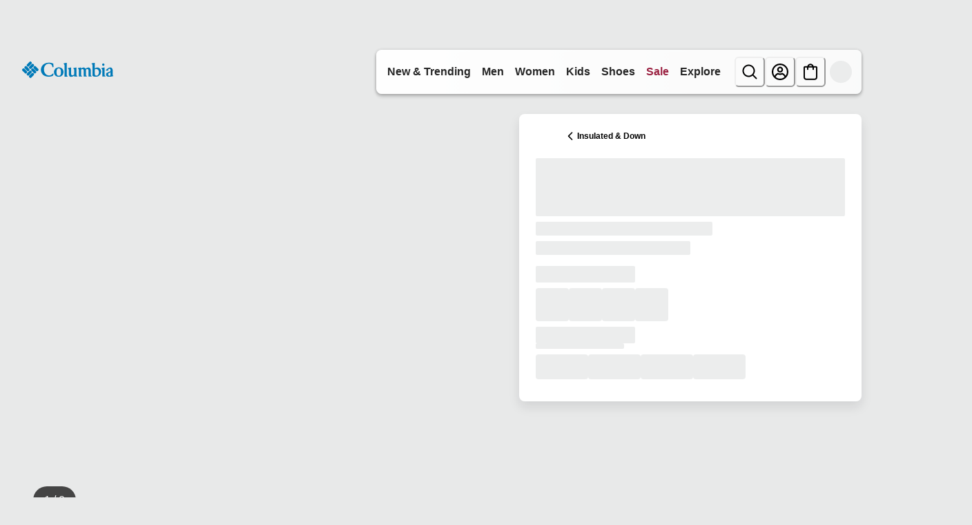

--- FILE ---
content_type: application/x-javascript; charset=utf-8
request_url: https://d.monetate.net/trk/4/s/a-ab240497/p/columbiasportswear.ca/717028566-0?mr=t1767794690&mi=%272.862662865.1770122304553%27&cs=!t&e=!(viewPage,gt)&pt=unknown&r=%27%27&sw=1280&sh=720&sc=24&j=!f&u=%27https://www.columbiasportswear.ca/en/p/womens-joy-peak-mid-insulated-hooded-jacket-1982661.html%3Fcolor%3D321%27&fl=!f&hvc=!t&eoq=!t
body_size: 439
content:
monetate.r4("717028566-0",[{"args":[1770122305.287627],"op":"sst"},{"args":[],"actionId":5520036,"op":"nop"},{"args":[[{"split":"Experiment","reports":[5194,4900],"id":1986437,"key":"Womens-Affinity-Audience_1986437","variant_id":2492471}]],"op":"sr2"},{"eventId":105636,"args":["#cq_recomm_slot-c0283d33c26f90eff174ae6a80"],"op":"trackClick"},{"eventId":105637,"args":["#main > div.product-detail.product-wrapper > div.container:eq(0) > div.row.js-pdp-sticky-row > div.col-12.col-lg-5 > div.product__col--content.js-product-content > div.add-to-cart__container > div.product__add-to-cart__wishlist > div.product__add-to-cart.cart-and-ipay > button.btn.btn-block.add-to-cart.btn-add-to-cart"],"op":"trackClick"},{"eventId":105895,"args":["#wrapper_dn4vh0"],"op":"trackClick"},{"eventId":145740,"args":[".textsignup-closer"],"op":"trackClick"}]);

--- FILE ---
content_type: application/javascript; charset=utf8
request_url: https://www.columbiasportswear.ca/mobify/bundle/3424/main.js
body_size: 169133
content:
(()=>{var e,t,n,r,o,a={587:(e,t,n)=>{"use strict";n.d(t,{X:()=>h});var r=n(90534),o=n.n(r),a=n(56321),i=n(42041),l=n(9883),c=n(99677),s=n(24807);const u=["data"];function d(e,t){var n=Object.keys(e);if(Object.getOwnPropertySymbols){var r=Object.getOwnPropertySymbols(e);t&&(r=r.filter(function(t){return Object.getOwnPropertyDescriptor(e,t).enumerable})),n.push.apply(n,r)}return n}function p(e){for(var t=1;t<arguments.length;t++){var n=null!=arguments[t]?arguments[t]:{};t%2?d(Object(n),!0).forEach(function(t){(0,i.A)(e,t,n[t])}):Object.getOwnPropertyDescriptors?Object.defineProperties(e,Object.getOwnPropertyDescriptors(n)):d(Object(n)).forEach(function(t){Object.defineProperty(e,t,Object.getOwnPropertyDescriptor(n,t))})}return e}var m=n(82959),f=n(7552),g=n(29937),v=!1,h=function(){var e=(({id:e=""}={})=>{var t,n,r;const o=(0,c.useCustomerId)(),a=(0,c.useCustomerBaskets)({parameters:{customerId:o}},{enabled:!!o&&!s.S$}),{data:i}=a,d=(0,l.A)(a,u),m=(null==i||null===(t=i.baskets)||void 0===t?void 0:t.find(t=>(null==t?void 0:t.basketId)===e))||(null==i||null===(n=i.baskets)||void 0===n?void 0:n[0]);return p(p({},d),{},{data:m,derivedData:{hasBasket:(null==i?void 0:i.total)>0,totalItems:(null==m||null===(r=m.productItems)||void 0===r?void 0:r.reduce((e,t)=>e+t.quantity,0))||0}})})(),t=e.data,n=e.isLoading,r=(0,m.j)(),i=r.data,d=r.isLoading,h=(0,g.A)().site,b=(0,c.useUsid)().usid,y=(0,c.useShopperContextsMutation)("createShopperContext"),E=(0,c.useShopperContextsMutation)("updateShopperContext"),A=(0,f.useMemo)(function(){var e;return(null==t||null===(e=t.couponItems)||void 0===e?void 0:e.filter(function(e){return e.c_includeInShopperContext}).map(function(e){return e.code}))||[]},[null==t?void 0:t.couponItems]),O=(0,f.useMemo)(function(){return(null==i?void 0:i.couponCodes)||[]},[null==i?void 0:i.couponCodes]),_=function(){var e=(0,a.A)(o().mark(function e(t,n){var r,a;return o().wrap(function(e){for(;;)switch(e.prev=e.next){case 0:if(!v){e.next=1;break}return e.abrupt("return");case 1:if(v=!0,e.prev=2,r={parameters:{usid:b,siteId:h.id},body:{couponCodes:n}},t){e.next=4;break}return e.next=3,y.mutateAsync(r);case 3:e.next=5;break;case 4:return e.next=5,E.mutateAsync(r);case 5:e.next=7;break;case 6:e.prev=6,a=e.catch(2),console.error("Error updating shopper context:",a);case 7:return e.prev=7,v=!1,e.finish(7);case 8:case"end":return e.stop()}},e,null,[[2,6,7,8]])}));return function(t,n){return e.apply(this,arguments)}}();return(0,f.useEffect)(function(){var e="bogus_coupon_code_to_avoid_empty_array";if(!(d||n||v||!t&&!i)){var r=A.filter(function(e){return!O.includes(e)}),o=O.filter(function(t){return!A.includes(t)&&t!==e});if(r.length>0||o.length>0){var a=A.length?A:[e];_(i,a)}}},[A,O,n,d]),e}},2335:(e,t,n)=>{"use strict";n.d(t,{A:()=>m});var r=n(6614),o=n(9883),a=n(7552),i=n(15152),l=n.n(i),c=n(60223),s=n(45237),u=n(29937);const d=["href","to","useNavLink"],p=a.forwardRef((e,t)=>{let{href:n,to:i,useNavLink:l=!1}=e,p=(0,o.A)(e,d);const m=i||n,{buildUrl:f}=(0,u.A)(),g=f(m);return a.createElement(c.N,(0,r.A)({as:l?s.NavLink:s.Link},l&&{exact:!0},p,{to:g,ref:t}))});p.displayName="Link",p.propTypes={href:l().string,to:l().string,useNavLink:l().bool};const m=a.memo(p)},3208:(e,t,n)=>{"use strict";n.d(t,{A:()=>p});var r=n(38275),o=n(9883),a=n(7552),i=n(15152),l=n.n(i),c=n(81894),s=n(29937),u=["title","description","robots","noIndex","canonicalUrl","openGraph","twitterCard","alternateUrls","schemaData","children"],d=function(e){var t=e.title,n=e.description,i=e.robots,l=e.noIndex,d=e.canonicalUrl,p=e.openGraph,m=void 0===p?{}:p,f=e.twitterCard,g=void 0===f?{}:f,v=e.alternateUrls,h=void 0===v?[]:v,b=e.schemaData,y=void 0===b?[]:b,E=e.children,A=(0,o.A)(e,u),O=(0,s.A)().locale,_=(0,a.useState)(null),w=(0,r.A)(_,2),S=w[0],C=w[1];if(!(t||n||d||i||l||m&&0!==Object.keys(m).length||g&&0!==Object.keys(g).length||h&&0!==h.length||y&&0!==y.length))return null;var T=(0,a.useMemo)(function(){return y&&0!==y.length?y.map(function(e,t){return a.createElement("script",{key:t,type:"application/ld+json"},JSON.stringify(e))}):null},[null==y?void 0:y.length]);T&&T!==S&&C(T);var k=(0,a.useMemo)(function(){return h&&0!==h.length?h.map(function(e,t){return a.createElement("link",{key:t,rel:"alternate",hrefLang:e.hrefLang,href:e.href})}):null},[h]),I=(0,a.useMemo)(function(){var e=[];return m.title&&e.push(a.createElement("meta",{key:"og:title",property:"og:title",content:m.title})),m.description&&e.push(a.createElement("meta",{key:"og:description",property:"og:description",content:m.description})),m.url&&e.push(a.createElement("meta",{key:"og:url",property:"og:url",content:m.url})),m.type&&e.push(a.createElement("meta",{key:"og:type",property:"og:type",content:m.type})),m.image&&e.push(a.createElement("meta",{key:"og:image",property:"og:image",content:m.image})),m.siteName&&e.push(a.createElement("meta",{key:"og:site_name",property:"og:site_name",content:m.siteName})),m.locale&&e.push(a.createElement("meta",{key:"og:locale",property:"og:locale",content:m.locale})),e},[m.title,m.description,m.url,m.type,m.image,m.siteName,m.locale]),x=(0,a.useMemo)(function(){var e=[];return g.card&&e.push(a.createElement("meta",{key:"twitter:card",name:"twitter:card",content:g.card})),g.title&&e.push(a.createElement("meta",{key:"twitter:title",name:"twitter:title",content:g.title})),g.description&&e.push(a.createElement("meta",{key:"twitter:description",name:"twitter:description",content:g.description})),g.image&&e.push(a.createElement("meta",{key:"twitter:image",name:"twitter:image",content:g.image})),g.site&&e.push(a.createElement("meta",{key:"twitter:site",name:"twitter:site",content:g.site})),g.creator&&e.push(a.createElement("meta",{key:"twitter:creator",name:"twitter:creator",content:g.creator})),e},[g.card,g.title,g.description,g.image,g.site,g.creator]);return(0,a.useMemo)(function(){return a.createElement(a.Fragment,null,a.createElement(c.Helmet,A,t&&a.createElement("title",null,t),n&&a.createElement("meta",{name:"description",content:n}),a.createElement("html",{lang:O.id}),d&&a.createElement("link",{rel:"canonical",href:d}),l&&a.createElement("meta",{name:"robots",content:"noindex,nofollow"}),i&&a.createElement("meta",{name:"robots",content:i}),k,S,I,x,E))},[t,n,i,l,d,I,k,x,S,null==O?void 0:O.id,E])};d.propTypes={title:l().string,description:l().string,robots:l().string,noIndex:l().bool,canonicalUrl:l().string,openGraph:l().shape({title:l().string,description:l().string,url:l().string,type:l().string,image:l().string,siteName:l().string,locale:l().string}),twitterCard:l().shape({card:l().string,title:l().string,description:l().string,image:l().string,site:l().string,creator:l().string}),alternateUrls:l().arrayOf(l().shape({hrefLang:l().string.isRequired,href:l().string.isRequired})),schemaData:l().array,children:l().node};const p=d},3459:(e,t,n)=>{"use strict";n.d(t,{Q:()=>g});var r=n(90534),o=n.n(r),a=n(56321),i=n(47873),l=function(e){return new Promise(function(t){return setTimeout(t,e)})},c=function(){var e=(0,a.A)(o().mark(function e(t,n){var r,a,c,s,u,d,p,m,f,g,v,h,b,y,E,A,O;return o().wrap(function(e){for(;;)switch(e.prev=e.next){case 0:if(t){e.next=1;break}return e.abrupt("return");case 1:return p=t.bonusProductLineItem,m=void 0!==p&&p,f=t.quantity,g=t.product,v=t.variant,e.next=2,l(20);case 2:return h=null!=g&&null!==(r=g.type)&&void 0!==r&&r.variant?null==g||null===(a=g.master)||void 0===a?void 0:a.masterId:null==g?void 0:g.id,b=null==g||null===(c=g.variationAttributes)||void 0===c?void 0:c.find(function(e){return e.id===i.PRODUCT_ATTRIBUTE_ID_COLOR}),y=null==b||null===(s=b.values)||void 0===s?void 0:s.find(function(e){var t;return e.value===(null==v||null===(t=v.variationValues)||void 0===t?void 0:t.color)}),E=(null==y?void 0:y.value)||(null==v||null===(u=v.variationValues)||void 0===u?void 0:u.color)||"",A=(null==v||null===(d=v.variationValues)||void 0===d?void 0:d.size)||"",O="".concat(h||"").concat(E).concat(A),e.abrupt("return",{prodMfSKU:h,quantity:f,price:null==v?void 0:v.price,isBonusProduct:m,productStyleNumber:O,cartSource:n,productColorName:null==y?void 0:y.name,productColorCode:E});case 3:case"end":return e.stop()}},e)}));return function(t,n){return e.apply(this,arguments)}}(),s=function(e,t){},u=function(e){var t=(e||[]).map(function(e){return e.productId||""});if(t.length)return{pageName:i.ADOBE_DTM_PAGE_NAME_PRODUCT_COMPARE,pageType:i.ADOBE_DTM_PAGE_TYPE_PRODUCT_COMPARE,productsOnPage:t}},d=function(){var e={};if("undefined"==typeof window||void 0===window.digitalData)return e;try{e={digitalData:JSON.parse(JSON.stringify(window.digitalData))}}catch(e){}return e},p=function(e){var t=e.formName,n=e.productInfo;if("undefined"!=typeof window&&void 0!==window.digitalData){var r=window.digitalData;r.page=r.page||{},t&&(r.page.form=r.page.form||{},r.page.form.formName=t||""),n&&(r.page.product=r.page.product||{},r.page.product.productInfo=n)}},m=n(26548),f=function(){return(0,m.getConfig)().app.adobeLaunch.enabled&&"undefined"!=typeof window&&void 0!==window._satellite},g=function(){return{ADOBE_DTM_EVENT_CART_ADD:i.ADOBE_DTM_EVENT_CART_ADD,ADOBE_DTM_EVENT_CART_REMOVE:i.ADOBE_DTM_EVENT_CART_REMOVE,ADOBE_DTM_EVENT_CART_SAVE_ADD:i.ADOBE_DTM_EVENT_CART_SAVE_ADD,ADOBE_DTM_EVENT_CART_SAVE_REMOVE:i.ADOBE_DTM_EVENT_CART_SAVE_REMOVE,ADOBE_DTM_EVENT_FORM_COMPLETE:i.ADOBE_DTM_EVENT_FORM_COMPLETE,ADOBE_DTM_EVENT_FORM_START:i.ADOBE_DTM_EVENT_FORM_START,ADOBE_DTM_EVENT_PRODUCT_COMPARE:i.ADOBE_DTM_EVENT_PRODUCT_COMPARE,ADOBE_DTM_CART_SOURCE_CART:i.ADOBE_DTM_CART_SOURCE_CART,ADOBE_DTM_CART_SOURCE_MINI_CART:i.ADOBE_DTM_CART_SOURCE_MINI_CART,ADOBE_DTM_CART_SOURCE_PDP:i.ADOBE_DTM_CART_SOURCE_PDP,ADOBE_DTM_FORM_NAME_LOGIN:i.ADOBE_DTM_FORM_NAME_LOGIN,ADOBE_DTM_FORM_NAME_PASSWORD:i.ADOBE_DTM_FORM_NAME_PASSWORD,ADOBE_DTM_FORM_NAME_REGISTRATION:i.ADOBE_DTM_FORM_NAME_REGISTRATION,ADOBE_DTM_FORM_NAME_SEARCH:i.ADOBE_DTM_FORM_NAME_SEARCH,ADOBE_DTM_FORM_NAME_SEARCH_MOBILE:i.ADOBE_DTM_FORM_NAME_SEARCH_MOBILE,ADOBE_DTM_FORM_NAME_CAMPAIGN_INTEREST:i.ADOBE_DTM_FORM_NAME_CAMPAIGN_INTEREST,ADOBE_DTM_PAGE_NAME_PRODUCT_COMPARE:i.ADOBE_DTM_PAGE_NAME_PRODUCT_COMPARE,ADOBE_DTM_PAGE_TYPE_PRODUCT_COMPARE:i.ADOBE_DTM_PAGE_TYPE_PRODUCT_COMPARE,ADOBE_DTM_COOKIE_NAME_PRODUCT_REC_CLICK:i.ADOBE_DTM_COOKIE_NAME_PRODUCT_REC_CLICK,ADOBE_DTM_EVENT_MONETATE:i.ADOBE_DTM_EVENT_MONETATE,ADOBE_DTM_EVENT_QUICKVIEW_SHOWN:i.ADOBE_DTM_EVENT_QUICKVIEW_SHOWN,track:function(e){var t=arguments.length>1&&void 0!==arguments[1]?arguments[1]:{};if(f())try{window._satellite.track(e,t)}catch(e){}},setCookie:function(e){var t=arguments.length>1&&void 0!==arguments[1]?arguments[1]:{};if(f())try{window._satellite.cookie.set(e,t)}catch(e){}},dataModelAddToCart:c,dataModelRemoveFromCart:s,dataModelProductCompare:u,dataModelForm:d,updateWindowDigitalData:p}}},3646:(e,t,n)=>{"use strict";n.d(t,{A:()=>y});var r=n(56321),o=n(7552),a=n(15152),i=n.n(a),l=n(32716),c=n(67126),s=n(59152),u=n(20194),d=n(99677),p=n(26548),m=n(78087),f=n(24807),g=n(49063),v=n(47873);const h={apple:{icon:g.AppleIcon,message:(0,l.zR)({id:"login_form.button.apple",defaultMessage:[{type:0,value:"Apple"}]})},google:{icon:g.GoogleIcon,message:(0,l.zR)({id:"login_form.button.google",defaultMessage:[{type:0,value:"Google"}]})}},b=({form:e,idps:t=[]})=>{var n,a,i,l;const{formatMessage:g}=(0,c.A)(),b=(0,d.useAuthHelper)(d.AuthHelpers.AuthorizeIDP),y=(0,m.$)(),E=(null===(n=(0,p.getConfig)())||void 0===n||null===(a=n.app)||void 0===a||null===(i=a.login)||void 0===i||null===(l=i.social)||void 0===l?void 0:l.redirectURI)||"",A=(0,f.Bz)(y,E),O=e=>{const t=e.toLowerCase();return t in h&&h[t]};(0,o.useEffect)(()=>{t.map(e=>{O(e)||u.A.error(`IDP "${e}" is missing or has an invalid configuration in IDP_CONFIG. Valid IDPs are [${Object.keys(h).join(", ")}].`)})},[t]);const _=function(){var t=(0,r.A)(function*(t){try{(0,f.cZ)("returnToPage",window.location.pathname),yield b.mutateAsync({hint:t,redirectURI:A})}catch(t){const n=/redirect_uri doesn't match/.test(t.message)?g(v.FEATURE_UNAVAILABLE_ERROR_MESSAGE):g(v.API_ERROR_MESSAGE);e.setError("global",{type:"manual",message:n})}});return function(e){return t.apply(this,arguments)}}();return t&&o.createElement(o.Fragment,null,t.filter(e=>O(e)).map(e=>{const t=h[e.toLowerCase()],n=null==t?void 0:t.icon,r=g(null==t?void 0:t.message);return t&&o.createElement(s.$,{onClick:()=>{_(e)},borderColor:"gray.500",color:"blue.600",variant:"outline"},o.createElement(n,{sx:{marginRight:2}}),r)}))};b.propTypes={form:i().object,idps:i().arrayOf(i().string)};const y=b},3661:(e,t,n)=>{"use strict";n.d(t,{Q:()=>o});var r=n(88351);const o=e=>{const{search:t}=(0,r.zy)(),n=new URLSearchParams(t),o=new URLSearchParams(n.get(e)||"");return[n,o]}},4147:(e,t,n)=>{"use strict";n.d(t,{A:()=>x});var r=n(52893),o=n(38275),a=n(48307),i=n(24839),l=n(17968),c=n(86972),s=n(15755),u=n(90534),d=n.n(u),p=n(6614),m=n(42041),f=n(56321),g=n(7552),v=n(26548),h=n(99677),b=n(24807),y=n(20194);function E(e,t){var n=Object.keys(e);if(Object.getOwnPropertySymbols){var r=Object.getOwnPropertySymbols(e);t&&(r=r.filter(function(t){return Object.getOwnPropertyDescriptor(e,t).enumerable})),n.push.apply(n,r)}return n}function A(e){for(var t=1;t<arguments.length;t++){var n=null!=arguments[t]?arguments[t]:{};t%2?E(Object(n),!0).forEach(function(t){(0,m.A)(e,t,n[t])}):Object.getOwnPropertyDescriptors?Object.defineProperties(e,Object.getOwnPropertyDescriptors(n)):E(Object(n)).forEach(function(t){Object.defineProperty(e,t,Object.getOwnPropertyDescriptor(n,t))})}return e}class O{constructor({host:e,einsteinId:t,siteId:n,isProduction:r,dnt:o}){this.dnt=o,this.siteId=n,this.isProduction=r,this.host=e,this.einsteinId=t}_buildBody(e){const t=A({},e);return this.siteId&&(t.realm=this.siteId.split("-")[0]),this.isProduction?t.instanceType="prd":t.instanceType="sbx",t}_constructEinsteinProduct(e){return e.type&&(e.type.master||e.type.variant)?{id:e.master.masterId,sku:e.id,altId:"",altIdType:""}:e.productType&&(e.productType.master||e.productType.variant||e.productType.set||e.productType.bundle||e.productType.variationGroup||e.productType.item)?{id:e.productId,sku:e.productId,altId:"",altIdType:""}:{id:e.id,sku:"",altId:"",altIdType:""}}_constructEinsteinItem(e){return{id:e.productId,sku:"",price:e.price,quantity:e.quantity}}einsteinFetch(e,t,n){var r=this;return(0,f.A)(function*(){var o;if(!1!==r.dnt)return{};const a={"Content-Type":"application/json","x-cq-client-id":r.einsteinId};let i;n&&(n=r._buildBody(n));try{i=yield fetch(`${r.host}/v3${e}`,A({method:t,headers:a},n&&{body:JSON.stringify(n)}))}catch(e){y.A.error("Einstein request failed",{namespace:"useEinstein.einsteinFetch",additionalProperties:{error:e}})}if(null===(o=i)||void 0===o||!o.ok)return{};try{const e=yield i.json();return(0,b._7)(e)}catch(e){return y.A.error("Error parsing response JSON",{namespace:"useEinstein.einsteinFetch",additionalProperties:{error:e}}),{}}})()}sendViewProduct(e,t){var n=this;return(0,f.A)(function*(){const r=`/activities/${n.siteId}/viewProduct`,o=A({product:n._constructEinsteinProduct(e)},t);return n.einsteinFetch(r,"POST",o)})()}sendViewSearch(e,t,n){var r=this;return(0,f.A)(function*(){var o;const a=`/activities/${r.siteId}/viewSearch`,i=(null==t||null===(o=t.hits)||void 0===o?void 0:o.map(e=>r._constructEinsteinProduct(e)))??[],l=A({searchText:e,products:i,showProducts:Boolean(i.length)},n);return r.einsteinFetch(a,"POST",l)})()}sendClickSearch(e,t,n){var r=this;return(0,f.A)(function*(){const o=`/activities/${r.siteId}/clickSearch`,a=A({searchText:e,product:r._constructEinsteinProduct(t)},n);return r.einsteinFetch(o,"POST",a)})()}sendViewCategory(e,t,n){var r=this;return(0,f.A)(function*(){var o;const a=`/activities/${r.siteId}/viewCategory`,i=null==t||null===(o=t.hits)||void 0===o?void 0:o.map(e=>r._constructEinsteinProduct(e)),l=A({category:{id:e.id},products:i,showProducts:!0},n);return r.einsteinFetch(a,"POST",l)})()}sendClickCategory(e,t,n){var r=this;return(0,f.A)(function*(){const o=`/activities/${r.siteId}/clickCategory`,a=A({category:{id:e.id},product:r._constructEinsteinProduct(t)},n);return r.einsteinFetch(o,"POST",a)})()}sendViewReco(e,t,n){var r=this;return(0,f.A)(function*(){const o=`/activities/${r.siteId}/viewReco`,{__recoUUID:a,recommenderName:i}=e,l=A({recommenderName:i,__recoUUID:a,products:t},n);return r.einsteinFetch(o,"POST",l)})()}sendClickReco(e,t,n){var r=this;return(0,f.A)(function*(){const o=`/activities/${r.siteId}/clickReco`,{__recoUUID:a,recommenderName:i}=e,l=A({recommenderName:i,__recoUUID:a,product:r._constructEinsteinProduct(t)},n);return r.einsteinFetch(o,"POST",l)})()}sendViewPage(e,t){var n=this;return(0,f.A)(function*(){const r=`/activities/${n.siteId}/viewPage`,o=A({currentLocation:e},t);return n.einsteinFetch(r,"POST",o)})()}sendBeginCheckout(e,t){var n=this;return(0,f.A)(function*(){const r=`/activities/${n.siteId}/beginCheckout`,o=A({products:e.productItems.map(e=>n._constructEinsteinItem(e)),amount:e.productSubTotal},t);return n.einsteinFetch(r,"POST",o)})()}sendCheckoutStep(e,t,n,r){var o=this;return(0,f.A)(function*(){const a=`/activities/${o.siteId}/checkoutStep`,i=A({stepName:e,stepNumber:t,basketId:n.basketId},r);return o.einsteinFetch(a,"POST",i)})()}sendAddToCart(e,t){var n=this;return(0,f.A)(function*(){const r=`/activities/${n.siteId}/addToCart`,o=A({products:e.map(e=>n._constructEinsteinItem(e))},t);return n.einsteinFetch(r,"POST",o)})()}getRecommenders(){var e=this;return(0,f.A)(function*(){const t=`/personalization/recommenders/${e.siteId}`;return e.einsteinFetch(t,"GET",null)})()}getRecommendations(e,t,n){var r=this;return(0,f.A)(function*(){const o=`/personalization/recs/${r.siteId}/${e}`,a=A({products:null==t?void 0:t.map(e=>r._constructEinsteinProduct(e))},n);return r.einsteinFetch(o,"POST",a)})()}getZoneRecommendations(e,t,n){var r=this;return(0,f.A)(function*(){const o=`/personalization/${r.siteId}/zones/${e}/recs`,a=A({products:null==t?void 0:t.map(e=>r._constructEinsteinProduct(e))},n);return r.einsteinFetch(o,"POST",a)})()}}var _=n(67126),w=n(97669),S=n(17987);function C(){try{var e=!Boolean.prototype.valueOf.call(Reflect.construct(Boolean,[],function(){}))}catch(e){}return(C=function(){return!!e})()}function T(e,t){var n=Object.keys(e);if(Object.getOwnPropertySymbols){var r=Object.getOwnPropertySymbols(e);t&&(r=r.filter(function(t){return Object.getOwnPropertyDescriptor(e,t).enumerable})),n.push.apply(n,r)}return n}function k(e){for(var t=1;t<arguments.length;t++){var n=null!=arguments[t]?arguments[t]:{};t%2?T(Object(n),!0).forEach(function(t){(0,m.A)(e,t,n[t])}):Object.getOwnPropertyDescriptors?Object.defineProperties(e,Object.getOwnPropertyDescriptors(n)):T(Object(n)).forEach(function(t){Object.defineProperty(e,t,Object.getOwnPropertyDescriptor(n,t))})}return e}var I=function(e){function t(){return(0,a.A)(this,t),e=this,n=t,r=arguments,n=(0,c.A)(n),(0,l.A)(e,C()?Reflect.construct(n,r||[],(0,c.A)(e).constructor):n.apply(e,r));var e,n,r}return(0,s.A)(t,e),(0,i.A)(t,[{key:"_constructEinsteinCategory",value:function(e){return{id:e.id}}},{key:"_constructEinsteinProduct",value:function(e){return e.type&&(e.type.master||e.type.variant)?{id:e.master.masterId,sku:e.id,altId:"",altIdType:""}:e.productType&&(e.productType.master||e.productType.variant||e.productType.set||e.productType.bundle||e.productType.variationGroup||e.productType.item)?{id:null!==(t=e.id)&&void 0!==t?t:e.productId,sku:null!==(n=e.id)&&void 0!==n?n:e.productId,altId:"",altIdType:""}:{id:null!==(r=e.id)&&void 0!==r?r:e.productId,sku:null!==(o=e.id)&&void 0!==o?o:e.productId,altId:"",altIdType:""};var t,n,r,o}},{key:"sendViewSearch",value:function(e,t,n){var r=this;return(0,f.A)(d().mark(function o(){var a,i,l,c,s;return d().wrap(function(o){for(;;)switch(o.prev=o.next){case 0:return l="/activities/".concat(r.siteId,"/viewSearch"),c=null!==(a=null==t||null===(i=t.hits)||void 0===i?void 0:i.map(function(e){return r._constructEinsteinProduct(e)}))&&void 0!==a?a:[],s=k({searchText:e,products:c,showProducts:Boolean(c.length)},n),o.abrupt("return",r.einsteinFetch(l,"POST",s));case 1:case"end":return o.stop()}},o)}))()}},{key:"sendViewCategory",value:function(e,t,n){var r=this;return(0,f.A)(d().mark(function o(){var a,i,l,c;return d().wrap(function(o){for(;;)switch(o.prev=o.next){case 0:return i="/activities/".concat(r.siteId,"/viewCategory"),l=null==t||null===(a=t.hits)||void 0===a?void 0:a.map(function(e){return r._constructEinsteinProduct(e)}),c=k({category:{id:e.id},products:l,showProducts:!0},n),o.abrupt("return",r.einsteinFetch(i,"POST",c));case 1:case"end":return o.stop()}},o)}))()}},{key:"getRecommendations",value:function(e,t,n,r){var o=this;return(0,f.A)(d().mark(function a(){var i,l;return d().wrap(function(a){for(;;)switch(a.prev=a.next){case 0:return i="/personalization/recs/".concat(o.siteId,"/").concat(e),{},l=null!=n&&n.length?k({categories:null==n?void 0:n.map(function(e){return o._constructEinsteinCategory(e)})},r):k({products:null==t?void 0:t.map(function(e){return o._constructEinsteinProduct(e)})},r),a.abrupt("return",o.einsteinFetch(i,"POST",l));case 1:case"end":return a.stop()}},a)}))()}},{key:"getZoneRecommendations",value:function(e,t,n,r){var o=this;return(0,f.A)(d().mark(function a(){var i,l;return d().wrap(function(a){for(;;)switch(a.prev=a.next){case 0:return i="/personalization/".concat(o.siteId,"/zones/").concat(e,"/recs"),{},l=null!=n&&n.length?k({categories:null==n?void 0:n.map(function(e){return o._constructEinsteinCategory(e)})},r):k({products:null==t?void 0:t.map(function(e){return o._constructEinsteinProduct(e)})},r),a.abrupt("return",o.einsteinFetch(i,"POST",l));case 1:case"end":return a.stop()}},a)}))()}}])}(O);const x=function(){var e,t=(0,h.useCommerceApi)(),n=(0,h.useDNT)().effectiveDnt,a=(0,h.useAccessToken)().getTokenWhenReady,i=(0,v.getConfig)().app.einsteinAPI,l=i.host,c=i.einsteinId,s=i.siteId,u=i.isProduction,m=(0,_.A)().locale,b=(0,v.getConfig)(),E=(null==b||null===(e=b.app)||void 0===e?void 0:e.defaultSite)||s,A=(0,h.useUsid)().getUsidWhenReady,O=(0,h.useEncUserId)().getEncUserIdWhenReady,C=(0,h.useCustomerType)().isRegistered,T=(0,w.U)({options:{method:"GET",customApiPathParameters:{endpointPath:"enrichment",apiName:"products-v2"}}}).mutateAsync,x=(0,g.useMemo)(function(){return new I({host:l,einsteinId:c,siteId:s,isProduction:u,dnt:n})},[l,c,s,u,n]),P=(0,g.useState)(!1),D=(0,o.A)(P,2),M=D[0],R=D[1],L=(0,g.useState)([]),j=(0,o.A)(L,2),N=j[0],B=j[1],F=(0,g.useRef)({}),z=(0,g.useRef)({}),W=(0,g.useRef)({}),U=(0,g.useRef)({}),H=function(e,t,n,r){var o=(null==n?void 0:n.map(function(e){return e.id||e.productId}))||[],a=(null==r?void 0:r.map(function(e){return e.id}))||[];return JSON.stringify({type:e,name:t,productIds:o,categoryIds:a})},G=function(e,t){for(var n=[],r=0;r<e.length;r+=t)n.push(e.slice(r,r+t));return n},V=function(e){var t=arguments.length>1&&void 0!==arguments[1]?arguments[1]:15e3;return Promise.race([e,new Promise(function(e,n){return setTimeout(function(){return n(new Error("Enrichment timeout"))},t)})])},q=function(){var e=(0,f.A)(d().mark(function e(n){var r,o,i,l,c,s,f,g,v,h,b;return d().wrap(function(e){for(;;)switch(e.prev=e.next){case 0:if(!((null==(o=null===(r=n.recs)||void 0===r?void 0:r.filter(function(e){return null==e?void 0:e.id}).map(function(e){return e.id}))?void 0:o.length)>0)){e.next=10;break}return e.prev=1,e.next=2,a();case 2:return i=e.sent,e.next=3,t.shopperProducts.getProducts({parameters:{ids:o.join(","),allImages:!0,expand:["images","variations"]},headers:{Authorization:"Bearer ".concat(i)}});case 3:if(l=e.sent,c=n.recs.filter(function(e){var t;return!(null==l||null===(t=l.data)||void 0===t||!t.find(function(t){return t.id===e.id}))}).map(function(e){var t,n=null==l||null===(t=l.data)||void 0===t?void 0:t.find(function(t){return t.id===e.id});return k(k(k({},e),n),{},{productId:e.id,image:{disBaseLink:e.imageUrl,alt:e.productName}})}),e.prev=4,!((s=o.filter(function(e){var t;return!(null!=F&&null!==(t=F.current)&&void 0!==t&&t[e])})).length>0)){e.next=6;break}return f=G(s,8),e.next=5,Promise.allSettled(f.map(function(e){var t=JSON.stringify(e);if(z.current[t])return z.current[t];var n=V(T({params:{siteId:E,locale:m.id,c_productIds:e,c_categoryId:""}}),15e3);return z.current[t]=n,n}));case 5:g=e.sent,v=g.filter(function(e){return"fulfilled"===e.status&&e.value}).reduce(function(e,t){return(0,p.A)(e,t.value)},{}),F.current=k(k({},F.current),v),f.forEach(function(e){var t=JSON.stringify(e);delete z.current[t]});case 6:F.current&&Object.keys(F.current).length>0&&(c=c.map(function(e){var t=F.current[e.productId];return t?(0,S.E)(e,t,E):e})),e.next=8;break;case 7:e.prev=7,h=e.catch(4),u||y.A.warn("Error fetching enrichment data for Einstein recommendations",{namespace:"useEinstein.fetchRecProductDetails",additionalProperties:{error:h}});case 8:return e.abrupt("return",k(k({},n),{},{recs:c}));case 9:e.prev=9,b=e.catch(1),y.A.error("Error fetching product details for recommendations",{namespace:"useEinstein.fetchRecProductDetails",additionalProperties:{error:b}});case 10:return e.abrupt("return",n);case 11:case"end":return e.stop()}},e,null,[[1,9],[4,7]])}));return function(t){return e.apply(this,arguments)}}(),Y=function(){var e=(0,f.A)(d().mark(function e(){var t,n,r;return d().wrap(function(e){for(;;)switch(e.prev=e.next){case 0:return e.next=1,A();case 1:if(t=e.sent,!C){e.next=3;break}return e.next=2,O();case 2:n=e.sent,e.next=4;break;case 3:n=void 0;case 4:return r=n,e.abrupt("return",{cookieId:t,userId:r});case 5:case"end":return e.stop()}},e)}));return function(){return e.apply(this,arguments)}}();return{isLoading:M,recommendations:N,sendViewProduct:function(){for(var e=arguments.length,t=new Array(e),n=0;n<e;n++)t[n]=arguments[n];return(0,f.A)(d().mark(function e(){var n;return d().wrap(function(e){for(;;)switch(e.prev=e.next){case 0:return e.next=1,Y();case 1:return n=e.sent,e.abrupt("return",x.sendViewProduct.apply(x,(0,r.A)(t.concat(n))));case 2:case"end":return e.stop()}},e)}))()},sendViewSearch:function(){for(var e=arguments.length,t=new Array(e),n=0;n<e;n++)t[n]=arguments[n];return(0,f.A)(d().mark(function e(){var n;return d().wrap(function(e){for(;;)switch(e.prev=e.next){case 0:return e.next=1,Y();case 1:return n=e.sent,e.abrupt("return",x.sendViewSearch.apply(x,(0,r.A)(t.concat(n))));case 2:case"end":return e.stop()}},e)}))()},sendClickSearch:function(){for(var e=arguments.length,t=new Array(e),n=0;n<e;n++)t[n]=arguments[n];return(0,f.A)(d().mark(function e(){var n;return d().wrap(function(e){for(;;)switch(e.prev=e.next){case 0:return e.next=1,Y();case 1:return n=e.sent,e.abrupt("return",x.sendClickSearch.apply(x,(0,r.A)(t.concat(n))));case 2:case"end":return e.stop()}},e)}))()},sendViewCategory:function(){for(var e=arguments.length,t=new Array(e),n=0;n<e;n++)t[n]=arguments[n];return(0,f.A)(d().mark(function e(){var n;return d().wrap(function(e){for(;;)switch(e.prev=e.next){case 0:return e.next=1,Y();case 1:return n=e.sent,e.abrupt("return",x.sendViewCategory.apply(x,(0,r.A)(t.concat(n))));case 2:case"end":return e.stop()}},e)}))()},sendClickCategory:function(){for(var e=arguments.length,t=new Array(e),n=0;n<e;n++)t[n]=arguments[n];return(0,f.A)(d().mark(function e(){var n;return d().wrap(function(e){for(;;)switch(e.prev=e.next){case 0:return e.next=1,Y();case 1:return n=e.sent,e.abrupt("return",x.sendClickCategory.apply(x,(0,r.A)(t.concat(n))));case 2:case"end":return e.stop()}},e)}))()},sendViewPage:function(){for(var e=arguments.length,t=new Array(e),n=0;n<e;n++)t[n]=arguments[n];return(0,f.A)(d().mark(function e(){var n;return d().wrap(function(e){for(;;)switch(e.prev=e.next){case 0:return e.next=1,Y();case 1:return n=e.sent,e.abrupt("return",x.sendViewPage.apply(x,(0,r.A)(t.concat(n))));case 2:case"end":return e.stop()}},e)}))()},sendBeginCheckout:function(){for(var e=arguments.length,t=new Array(e),n=0;n<e;n++)t[n]=arguments[n];return(0,f.A)(d().mark(function e(){var n;return d().wrap(function(e){for(;;)switch(e.prev=e.next){case 0:return e.next=1,Y();case 1:return n=e.sent,e.abrupt("return",x.sendBeginCheckout.apply(x,(0,r.A)(t.concat(n))));case 2:case"end":return e.stop()}},e)}))()},sendCheckoutStep:function(){for(var e=arguments.length,t=new Array(e),n=0;n<e;n++)t[n]=arguments[n];return(0,f.A)(d().mark(function e(){var n;return d().wrap(function(e){for(;;)switch(e.prev=e.next){case 0:return e.next=1,Y();case 1:return n=e.sent,e.abrupt("return",x.sendCheckoutStep.apply(x,(0,r.A)(t.concat(n))));case 2:case"end":return e.stop()}},e)}))()},sendViewReco:function(){for(var e=arguments.length,t=new Array(e),n=0;n<e;n++)t[n]=arguments[n];return(0,f.A)(d().mark(function e(){var n;return d().wrap(function(e){for(;;)switch(e.prev=e.next){case 0:return e.next=1,Y();case 1:return n=e.sent,e.abrupt("return",x.sendViewReco.apply(x,(0,r.A)(t.concat(n))));case 2:case"end":return e.stop()}},e)}))()},sendClickReco:function(){for(var e=arguments.length,t=new Array(e),n=0;n<e;n++)t[n]=arguments[n];return(0,f.A)(d().mark(function e(){var n;return d().wrap(function(e){for(;;)switch(e.prev=e.next){case 0:return e.next=1,Y();case 1:return n=e.sent,e.abrupt("return",x.sendClickReco.apply(x,(0,r.A)(t.concat(n))));case 2:case"end":return e.stop()}},e)}))()},sendAddToCart:function(){for(var e=arguments.length,t=new Array(e),n=0;n<e;n++)t[n]=arguments[n];return(0,f.A)(d().mark(function e(){var n;return d().wrap(function(e){for(;;)switch(e.prev=e.next){case 0:return e.next=1,Y();case 1:return n=e.sent,e.abrupt("return",x.sendAddToCart.apply(x,(0,r.A)(t.concat(n))));case 2:case"end":return e.stop()}},e)}))()},getRecommenders:function(){for(var e=arguments.length,t=new Array(e),n=0;n<e;n++)t[n]=arguments[n];return(0,f.A)(d().mark(function e(){return d().wrap(function(e){for(;;)switch(e.prev=e.next){case 0:return e.abrupt("return",x.getRecommenders.apply(x,t));case 1:case"end":return e.stop()}},e)}))()},getRecommendations:function(e,t,n){for(var o=arguments.length,a=new Array(o>3?o-3:0),i=3;i<o;i++)a[i-3]=arguments[i];return(0,f.A)(d().mark(function o(){var i,l;return d().wrap(function(o){for(;;)switch(o.prev=o.next){case 0:if(i=H("recommender",e,t,n),!W.current[i]){o.next=1;break}return B(W.current[i]),o.abrupt("return");case 1:if(!U.current[i]){o.next=2;break}return o.abrupt("return",U.current[i]);case 2:return R(!0),l=(0,f.A)(d().mark(function o(){var l,c,s,u;return d().wrap(function(o){for(;;)switch(o.prev=o.next){case 0:return o.prev=0,o.next=1,Y();case 1:return l=o.sent,o.next=2,x.getRecommendations.apply(x,[e,t,n].concat((0,r.A)(a.concat(l))));case 2:return(c=o.sent).recommenderName=e,o.next=3,q(c);case 3:return s=o.sent,W.current[i]=s,B(s),o.abrupt("return",s);case 4:throw o.prev=4,u=o.catch(0),y.A.error("Error in getRecommendations",{namespace:"useEinstein.getRecommendations",additionalProperties:{error:u}}),u;case 5:return o.prev=5,R(!1),delete U.current[i],o.finish(5);case 6:case"end":return o.stop()}},o,null,[[0,4,5,6]])}))(),U.current[i]=l,o.abrupt("return",l);case 3:case"end":return o.stop()}},o)}))()},getZoneRecommendations:function(e,t,n){for(var o=arguments.length,a=new Array(o>3?o-3:0),i=3;i<o;i++)a[i-3]=arguments[i];return(0,f.A)(d().mark(function o(){var i,l;return d().wrap(function(o){for(;;)switch(o.prev=o.next){case 0:if(i=H("zone",e,t,n),!W.current[i]){o.next=1;break}return B(W.current[i]),o.abrupt("return");case 1:if(!U.current[i]){o.next=2;break}return o.abrupt("return",U.current[i]);case 2:return R(!0),l=(0,f.A)(d().mark(function o(){var l,c,s,u;return d().wrap(function(o){for(;;)switch(o.prev=o.next){case 0:return o.prev=0,o.next=1,Y();case 1:return l=o.sent,o.next=2,x.getZoneRecommendations.apply(x,[e,t,n].concat((0,r.A)(a.concat(l))));case 2:return c=o.sent,o.next=3,q(c);case 3:return s=o.sent,W.current[i]=s,B(s),o.abrupt("return",s);case 4:throw o.prev=4,u=o.catch(0),y.A.error("Error in getZoneRecommendations",{namespace:"useEinstein.getRecommendations",additionalProperties:{error:u}}),u;case 5:return o.prev=5,R(!1),delete U.current[i],o.finish(5);case 6:case"end":return o.stop()}},o,null,[[0,4,5,6]])}))(),U.current[i]=l,o.abrupt("return",l);case 3:case"end":return o.stop()}},o)}))()}}}},4514:(e,t,n)=>{"use strict";var r=n(42528);"undefined"!=typeof window&&(window.resources=window.resources||{},window.resources.isComposableSite=!0),Promise.all([(0,r.ni)(),(0,r.Lz)("/worker.js")])},5323:(e,t,n)=>{"use strict";n.d(t,{Dp:()=>m,Y_:()=>p});var r=n(38275),o=n(42041),a=n(7552),i=n(88351),l=n(15152),c=n.n(l);function s(e,t){var n=Object.keys(e);if(Object.getOwnPropertySymbols){var r=Object.getOwnPropertySymbols(e);t&&(r=r.filter(function(t){return Object.getOwnPropertyDescriptor(e,t).enumerable})),n.push.apply(n,r)}return n}function u(e){for(var t=1;t<arguments.length;t++){var n=null!=arguments[t]?arguments[t]:{};t%2?s(Object(n),!0).forEach(function(t){(0,o.A)(e,t,n[t])}):Object.getOwnPropertyDescriptors?Object.defineProperties(e,Object.getOwnPropertyDescriptors(n)):s(Object(n)).forEach(function(t){Object.defineProperty(e,t,Object.getOwnPropertyDescriptor(n,t))})}return e}var d=a.createContext(),p=function(){return(0,a.useContext)(d)},m=function(e){var t=e.children,n=f();return a.createElement(d.Provider,{value:n},t)};m.propTypes={children:c().node.isRequired};var f=function(){var e=(0,a.useState)({isOpen:!1,data:null}),t=(0,r.A)(e,2),n=t[0],o=t[1],l=(0,i.zy)().pathname;return(0,a.useEffect)(function(){n.isOpen&&o(u(u({},n),{},{isOpen:!1}))},[l]),{isOpen:n.isOpen,data:n.data,onOpen:function(){o({isOpen:!0,data:arguments.length>0&&void 0!==arguments[0]?arguments[0]:null})},onClose:function(){o({isOpen:!1,data:null})}}}},8299:(e,t,n)=>{"use strict";n.d(t,{D:()=>k,V:()=>I});var r=n(52893),o=n(42041),a=n(38275),i=n(90534),l=n.n(i),c=n(56321),s=n(6614),u=n(7552),d=n(15152),p=n.n(d),m=n(88351),f=n(3459),g=n(26548),v=n(3478);var h=n(27104),b=n(65564),y=n(59605),E=n(99677),A=n(85180),O=n(29937);function _(e,t){var n=Object.keys(e);if(Object.getOwnPropertySymbols){var r=Object.getOwnPropertySymbols(e);t&&(r=r.filter(function(t){return Object.getOwnPropertyDescriptor(e,t).enumerable})),n.push.apply(n,r)}return n}function w(e){for(var t=1;t<arguments.length;t++){var n=null!=arguments[t]?arguments[t]:{};t%2?_(Object(n),!0).forEach(function(t){(0,o.A)(e,t,n[t])}):Object.getOwnPropertyDescriptors?Object.defineProperties(e,Object.getOwnPropertyDescriptors(n)):_(Object(n)).forEach(function(t){Object.defineProperty(e,t,Object.getOwnPropertyDescriptor(n,t))})}return e}var S=function(e){var t=(0,O.A)().site,n=(0,E.useUsid)().getUsidWhenReady,r=(0,E.useShopperContextsMutation)(e),o=r.mutateAsync;return r.mutateAsync=function(){var r=(0,c.A)(l().mark(function r(a){var i,c,s,u,d,p,m=arguments;return l().wrap(function(r){for(;;)switch(r.prev=r.next){case 0:return r.next=1,n();case 1:return d=r.sent,a.parameters=w({usid:d,siteId:t.id},a.parameters),p=null===(i=window)||void 0===i||null===(c=i.digitalData)||void 0===c||null===(s=c.user)||void 0===s?void 0:s.IP,"deleteShopperContext"!==e&&p&&!(null!=a&&null!==(u=a.body)&&void 0!==u&&u.clientIp)!==p&&(a.body.clientIp=p,a.parameters.evaluateContextWithClientIp=!0),r.abrupt("return",o.apply(this,m));case 2:case"end":return r.stop()}},r,this)}));return function(e){return r.apply(this,arguments)}}(),r};function C(e,t){var n=Object.keys(e);if(Object.getOwnPropertySymbols){var r=Object.getOwnPropertySymbols(e);t&&(r=r.filter(function(t){return Object.getOwnPropertyDescriptor(e,t).enumerable})),n.push.apply(n,r)}return n}function T(e){for(var t=1;t<arguments.length;t++){var n=null!=arguments[t]?arguments[t]:{};t%2?C(Object(n),!0).forEach(function(t){(0,o.A)(e,t,n[t])}):Object.getOwnPropertyDescriptors?Object.defineProperties(e,Object.getOwnPropertyDescriptors(n)):C(Object(n)).forEach(function(t){Object.defineProperty(e,t,Object.getOwnPropertyDescriptor(n,t))})}return e}var k=(0,u.createContext)(),I=function(e){var t=e.children,n=(0,E.useCustomerId)(),i=(0,m.zy)(),d=(0,y.BV)(),p=d.pageData,_=d.isLoading,w=(0,f.Q)(),C=(0,E.useCustomerType)(),I=C.isRegistered,x=C.isGuest,P=(0,u.useState)(null),D=(0,a.A)(P,2),M=D[0],R=D[1],L=(0,u.useState)(null),j=(0,a.A)(L,2),N=j[0],B=j[1],F=(0,u.useState)(!1),z=(0,a.A)(F,2),W=z[0],U=z[1],H=(0,u.useState)(!1),G=(0,a.A)(H,2),V=G[0],q=G[1],Y=(0,u.useState)(!1),$=(0,a.A)(Y,2),K=$[0],Q=$[1],X=(0,u.useState)({}),J=(0,a.A)(X,2),Z=J[0],ee=J[1],te=(0,u.useState)(null),ne=(0,a.A)(te,2),re=ne[0],oe=ne[1],ae=(0,u.useState)([]),ie=(0,a.A)(ae,2),le=ie[0],ce=ie[1],se=(0,u.useState)({}),ue=(0,a.A)(se,2),de=ue[0],pe=ue[1],me=(0,u.useState)({}),fe=(0,a.A)(me,2),ge=fe[0],ve=fe[1],he=(0,E.useUsid)().getUsidWhenReady,be=(0,u.useState)(null),ye=(0,a.A)(be,2),Ee=ye[0],Ae=ye[1],Oe=(0,u.useState)(!1),_e=(0,a.A)(Oe,2),we=_e[0],Se=_e[1],Ce=(0,u.useRef)(we),Te=(0,u.useRef)([]),ke=function(e,t){var n=(0,u.useRef)(""),r=(0,u.useRef)(!1),o=(0,u.useRef)("");function a(){var e=n.current,t=e&&v.A.get(e)||"",r={value:t,name:e};if(!t){var a=v.A.get();for(var i in a)if(i.includes("dwanonymous_")){r={name:i,value:a[i]};break}n.current=r.name,o.current=r.value}return r.value!==o.current&&(o.current=r.value),r.value}return(0,u.useEffect)(function(){if(e&&t){var i=(0,g.getConfig)().app.sessionManagement,l=!function(){a();var t=o.current,n=e,i=t&&n&&t!==n;return!r.current&&i?(r.current=!0,console.error("Customer ID mismatch between SFRA and PWA",{sfraCustomerId:t,pwaCustomerId:e})):r.current&&!i&&t&&n&&(r.current=!1,console.log("Customer IDs no longer mismatched between SFRA and PWA",{sfraCustomerId:t,pwaCustomerId:e})),!i}();null!=i&&i.enableDeletingDwsidCookie&&l&&(v.A.remove("dwsid"),v.A.remove(n.current),console.error("Session Management: Deleted dwsid and ".concat(n.current," cookies due to customer ID mismatch")))}},[e,o.current,t]),{manageCustomerIds:a}}(n,x).manageCustomerIds,Ie=(0,u.useRef)(void 0),xe=function(){var e=(0,u.useContext)(A.F);if(void 0===e)throw new Error("useGlobalContext was used outside of its Provider");return e}(),Pe="X-Geolocation",De=S("createShopperContext"),Me=S("updateShopperContext"),Re=S("deleteShopperContext"),Le=(0,E.useCommerceApi)(),je=(0,E.useAccessToken)().getTokenWhenReady,Ne=(0,O.A)().site,Be=(0,h.p)(),Fe=(0,b.M)(),ze=(0,E.useCustomQuery)({options:{customApiPathParameters:{endpointPath:"cart",apiName:"data-layer",apiVersion:"v1"}}},{enabled:!1}),We=(0,E.useCustomQuery)({options:{customApiPathParameters:{endpointPath:"user",apiName:"data-layer",apiVersion:"v1"},parameters:{c_userAgent:"undefined"!=typeof navigator?navigator.userAgent:"unknown"}}},{enabled:!1}),Ue=function(e){return{add:w.ADOBE_DTM_EVENT_CART_ADD,remove:w.ADOBE_DTM_EVENT_CART_REMOVE,save_add:w.ADOBE_DTM_EVENT_CART_SAVE_ADD,save_remove:w.ADOBE_DTM_EVENT_CART_SAVE_REMOVE}[e]||null};function He(){return Ge.apply(this,arguments)}function Ge(){return(Ge=(0,c.A)(l().mark(function e(){var t,n,r,i,c,s,u,d,p;return l().wrap(function(e){for(;;)switch(e.prev=e.next){case 0:return e.next=1,je();case 1:return n=e.sent,e.next=2,he();case 2:return r=e.sent,e.next=3,Le.shopperContexts.getShopperContext({parameters:{usid:r,siteId:Ne.id},headers:{Authorization:"Bearer ".concat(n)}},!0);case 3:if(i=e.sent,(c=null===(t=i.headers)||void 0===t?void 0:t.get(Pe))&&(s=Object.fromEntries(c.split(";").map(function(e){var t=e.split(":").map(function(e){return e.trim()}),n=(0,a.A)(t,2);return[n[0],n[1]]}))),!i.ok){e.next=5;break}return e.next=4,i.json();case 4:p=e.sent,e.next=6;break;case 5:p=null;case 6:return u=p,d={headers:(0,o.A)({},Pe,s),shopperContext:u,ok:i.ok||404===i.status},e.abrupt("return",d);case 7:case"end":return e.stop()}},e)}))).apply(this,arguments)}function Ve(e){return qe.apply(this,arguments)}function qe(){return(qe=(0,c.A)(l().mark(function e(t){var n,r,o,a,i;return l().wrap(function(e){for(;;)switch(e.prev=e.next){case 0:return e.next=1,He();case 1:if(!(o=e.sent).ok||null!==(n=o.headers[Pe])&&void 0!==n&&n.CountryCode||!t||(null===(r=o.shopperContext)||void 0===r?void 0:r.clientIp)===t){e.next=6;break}if(a={parameters:{evaluateContextWithClientIp:!0},body:{clientIp:t}},o.shopperContext){e.next=3;break}return e.next=2,De.mutateAsync(a);case 2:i=!0,e.next=4;break;case 3:return e.next=4,Me.mutateAsync(a);case 4:return e.next=5,He();case 5:if(o=e.sent,!i){e.next=6;break}return e.next=6,Re.mutateAsync({});case 6:return e.abrupt("return",o.headers[Pe]);case 7:case"end":return e.stop()}},e)}))).apply(this,arguments)}function Ye(e){return $e.apply(this,arguments)}function $e(){return $e=(0,c.A)(l().mark(function e(t){var n,r,o,a;return l().wrap(function(e){for(;;)switch(e.prev=e.next){case 0:if(e.prev=0,n=t.user){e.next=1;break}return e.abrupt("return");case 1:if(!(r=n.visitorCountryCode)){e.next=2;break}return Ae(r),e.abrupt("return");case 2:if(!Ee){e.next=3;break}r=Ee,e.next=5;break;case 3:return e.next=4,Ve(n.IP);case 4:o=e.sent,(r=null==o?void 0:o.CountryCode)?Ae(r):console.error("Data Layer: gathering geolocation from shopper context failed");case 5:r&&(n.visitorCountryCode=r),e.next=7;break;case 6:e.prev=6,(a=e.catch(0)).response?console.error("Data Layer - visitorCountryCode: error calling ".concat(a.response.url),a):console.error("Data Layer - visitorCountryCode: unexpected error while setting value",a);case 7:case"end":return e.stop()}},e,null,[[0,6]])})),$e.apply(this,arguments)}var Ke=function(){var e=(0,c.A)(l().mark(function e(){var t,n,r,o,a,i;return l().wrap(function(e){for(;;)switch(e.prev=e.next){case 0:if("complete"===document.readyState){e.next=2;break}return e.next=1,new Promise(function(e){window.addEventListener("load",e,{once:!0})});case 1:case 2:return e.prev=2,t=ze.refetch().catch(function(e){console.error("Data Layer: error fetching cart data",e)}),n=We.refetch().catch(function(e){console.error("Data Layer: error fetching user data",e)}),e.next=3,t;case 3:return r=e.sent,e.next=4,n;case 4:if(o=e.sent,!(a=r.isSuccess&&o.isSuccess?T(T({},o.data),r.data):null)){e.next=6;break}return e.next=5,Ye(a);case 5:B(a),Qe(a),ke();case 6:e.next=8;break;case 7:e.prev=7,i=e.catch(2),console.error("Error fetching data layer data:",i),oe(i);case 8:case"end":return e.stop()}},e,null,[[2,7]])}));return function(){return e.apply(this,arguments)}}(),Qe=function(e){var t,n=(null==e||null===(t=e.user)||void 0===t?void 0:t.customerGroups.split("|"))||[];xe.setCustomerGroups(n)},Xe=function(){W||(window.dispatchEvent(new Event("site:loaded:dtm")),U(!0)),window.dispatchEvent(new Event("page:loaded:dtm"))};return(0,u.useEffect)(function(){q(!0),oe(null),Ke(),void 0===Ie.current?Ie.current=!0:!0===Ie.current&&(Ie.current=!1)},[i.pathname,"/search"===i.pathname?i.search:null]),(0,u.useEffect)(function(){oe(null),K?Ke():Q(!0)},[I]),(0,u.useEffect)(function(){var e,t=null==p||null===(e=p.pageInfo)||void 0===e?void 0:e.pageType,n="Category Grid"===t||"Search Results"===t;Se(Ce.current=!!n)},[i.pathname,p.pageInfo.pageType,"/search"===i.pathname?i.search:null]),(0,u.useEffect)(function(){if(p&&null!==N&&!_&&!Ce.current){var e,t=p.pageInfo.pageType,n="Product Details"===t,r="Category Grid"===t,o=r||"Search Results"===t,a=Ie.current?document.referrer:"",l=new URLSearchParams(i.search),c={keyword:l.get("searchterm"),searchMethod:l.get("searchmethod"),searchType:"Global"},s=T(T(T({},p.pageInfo),r?T({},ge):{}),o?{productsOnPage:le}:{}),u=T(T(T({},p),{},{pageInfo:s},o?{search:de}:{}),n&&c.searchMethod?{search:c}:{}),d=(0,y.Y6)(r?null==ge?void 0:ge.pageName:null==u||null===(e=u.pageInfo)||void 0===e?void 0:e.pageName),m=T(T(T({},M),N),{},{pageInstanceID:d,page:u,pageVisit:{referrer:a}});R(m)}},[p,N,le,de,ge,_,we,Ie]),(0,u.useEffect)(function(){if(M){if("undefined"!=typeof window&&M&&(window.digitalData=window.digitalData||{},(0,s.A)(window.digitalData,M)),function(e){if((0,g.getConfig)().app.monetate.enabledEngineApi){var t=function(e){var t={user:[],cart:[]};try{var n,r,o,a,i,l;null!=e&&e.user&&t.user.push({variable:"customerType",value:e.user.customerType||""},{variable:"isEmployee",value:String(!0===e.user.isEmployee)},{variable:"isNewCustomer",value:String(1===e.user.newCustomer)},{variable:"isTitanium",value:String("titanium"===(null===(n=e.user.loyalty)||void 0===n||null===(r=n.tier)||void 0===r?void 0:r.status))},{variable:"rewardbalance",value:(null===(o=e.user.loyalty)||void 0===o||null===(a=o.rewardsBalance)||void 0===a||null===(i=a.available)||void 0===i?void 0:i.numericValue)||0},{variable:"sfccCampaignID",value:e.user.sfccCampaignId||""}),null!=e&&e.cart&&(t.cart.push({variable:"cartNumItems",value:e.cart.cartNumItems||0},{variable:"cartSubtotal",value:e.cart.subTotal||0},{variable:"cartTotal",value:e.cart.total||0}),null===(l=e.cart.item)||void 0===l||l.forEach(function(e){var n=e.SKU||e.productId||"";Object.keys(e).forEach(function(r){var o=r.charAt(0).toUpperCase()+r.slice(1),a="";"boolean"==typeof e[r]?a=String(e[r]):null!==e[r]&&void 0!==e[r]&&(a=e[r]),t.cart.push({variable:"cartItem".concat(o,"_").concat(n),value:a})})}))}catch(e){}return t}(e);t.user.length>0&&Fe.sendDataEvents("userDataLayer",[Be.createEventContextCustomVariables(t.user)]),t.cart.length>0&&Fe.sendDataEvents("cartDataLayer",[Be.createEventContextCustomVariables(t.cart)])}}(M),W)V&&Xe();else{var e=document.getElementById("dtmScriptPreload");if(e){var t=document.createElement("script");t.id="dtmScript",t.src=e.href,t.async=!0,t.addEventListener("load",function(){Xe()},{once:!0}),e.after(t)}else console.info("Adobe Launch: not loaded (dtmScriptPreload link absent)")}Object.keys(Z).length>0&&(window.dispatchEvent(new CustomEvent("product:afterAttributeSelect:dtm",{detail:Z})),ee({})),Te.current.map(function(){var e=(0,c.A)(l().mark(function e(t){var n,r;return l().wrap(function(e){for(;;)switch(e.prev=e.next){case 0:return e.next=1,w.dataModelAddToCart(t.product,w.ADOBE_DTM_CART_SOURCE_PDP);case 1:n=e.sent,r=Ue(t.type),w.track(r,n);case 2:case"end":return e.stop()}},e)}));return function(t){return e.apply(this,arguments)}}()),Te.current=[],q(!1)}},[M]),(0,u.useEffect)(function(){},[re]),u.createElement(k.Provider,{value:{onAddToCartComplete:function(e,t){Te.current=[].concat((0,r.A)(Te.current),(0,r.A)(t.map(function(t){return{type:e,product:t}}))),Ke()},setProductsOnPage:ce,setPageSearch:pe,setDataPageInfo:ve,setPdpAttributeSelected:ee,setCategoryDataLoading:function(e){Ce.current=e,Se(e)}}},t)};I.propTypes={children:p().node.isRequired}},9331:(e,t,n)=>{"use strict";n.d(t,{A:()=>O});var r=n(6614),o=n(42041),a=n(9883),i=n(7552),l=n(15152),c=n.n(l),s=n(67173),u=n(72467),d=n(95253),p=n(52592),m=n(15375),f=n(54993),g=n(79041),v=n(49063),h=n(67126);const b=["header","title","products","isLoading","scrollProps","itemWidth","productTileProps"];function y(e,t){var n=Object.keys(e);if(Object.getOwnPropertySymbols){var r=Object.getOwnPropertySymbols(e);t&&(r=r.filter(function(t){return Object.getOwnPropertyDescriptor(e,t).enumerable})),n.push.apply(n,r)}return n}function E(e){for(var t=1;t<arguments.length;t++){var n=null!=arguments[t]?arguments[t]:{};t%2?y(Object(n),!0).forEach(function(t){(0,o.A)(e,t,n[t])}):Object.getOwnPropertyDescriptors?Object.defineProperties(e,Object.getOwnPropertyDescriptors(n)):y(Object(n)).forEach(function(t){Object.defineProperty(e,t,Object.getOwnPropertyDescriptor(n,t))})}return e}const A=(0,i.forwardRef)((e,t)=>{let{header:n,title:o,products:l,isLoading:c,scrollProps:y,itemWidth:A={base:"70%",md:"40%",lg:"calc(33.33% - 10px)"},productTileProps:O}=e,_=(0,a.A)(e,b);const w=(0,h.A)(),S=(0,i.useRef)();if((!l||l.length<1)&&!c)return null;const C=(e=1)=>{var t,n;null===(t=S.current)||void 0===t||t.scrollBy({top:0,left:e*(null===(n=S.current)||void 0===n?void 0:n.offsetWidth),behavior:"smooth"})};return i.createElement(s.a,{position:"relative","data-testid":"product-scroller",ref:t},i.createElement(u.B,(0,r.A)({spacing:6},_),c&&i.createElement(d.E,{height:6,width:"150px",m:"auto"}),o&&!n&&!c&&i.createElement(p.D,{as:"h2",fontSize:"xl",textAlign:"center"},o),!o&&!c&&n,i.createElement(u.B,(0,r.A)({ref:S,direction:"row",spacing:4,wrap:"nowrap",overflowX:"scroll",px:{base:4,md:8,lg:0},py:1},y,{sx:E({scrollPadding:{base:16,md:32,lg:0},scrollSnapType:"x mandatory",WebkitOverflowScrolling:"touch"},null==y?void 0:y.sx)}),c?[0,1,2,3].map(e=>i.createElement(s.a,{key:e,flex:"0 0 auto",width:A,style:{scrollSnapAlign:"start"}},i.createElement(u.B,{"data-testid":"product-scroller-item-skeleton"},i.createElement(m.g,{ratio:1},i.createElement(d.E,null)),i.createElement(u.B,{spacing:2},i.createElement(d.E,{width:"150px",height:5}),i.createElement(d.E,{width:"75px",height:5}))))):l.map((e,t)=>i.createElement(s.a,{key:(null==e?void 0:e.id)||t,flex:"0 0 auto",width:A,style:{scrollSnapAlign:"start"}},i.createElement(g.A,(0,r.A)({"data-testid":"product-scroller-item",product:e},E({},"function"==typeof O?O(e):O),{dynamicImageProps:{widths:["70vw","70vw","40vw","30vw"]}})))))),!c&&(null==l?void 0:l.length)>3&&i.createElement(i.Fragment,null,i.createElement(s.a,{display:{base:"none",lg:"block"},position:"absolute",top:"50%",left:{base:0,lg:4},transform:"translateY(-50%)"},i.createElement(f.K,{"data-testid":"product-scroller-nav-left","aria-label":w.formatMessage({id:"product_scroller.assistive_msg.scroll_left",defaultMessage:[{type:0,value:"Scroll products left"}]}),icon:i.createElement(v.ChevronLeftIcon,{color:"black"}),borderRadius:"full",colorScheme:"whiteAlpha",onClick:()=>C(-1)})),i.createElement(s.a,{display:{base:"none",lg:"block"},position:"absolute",top:"50%",right:{base:0,lg:4},transform:"translateY(-50%)"},i.createElement(f.K,{"data-testid":"product-scroller-nav-right","aria-label":w.formatMessage({id:"product_scroller.assistive_msg.scroll_right",defaultMessage:[{type:0,value:"Scroll products right"}]}),icon:i.createElement(v.ChevronRightIcon,{color:"black"}),borderRadius:"full",colorScheme:"whiteAlpha",onClick:()=>C(1)}))))});A.displayName="ProductScroller",A.propTypes={header:c().any,title:c().any,products:c().array,isLoading:c().bool,scrollProps:c().object,itemWidth:c().oneOfType([c().string,c().number,c().object]),productTileProps:c().oneOfType([c().func,c().object])};const O=A},11042:(e,t,n)=>{"use strict";n.d(t,{A:()=>A});var r=n(38275),o=n(6614),a=n(42041),i=n(7552),l=n(15152),c=n.n(l),s=n(54434),u=n(36851),d=n(68334),p=n(97068),m=n(19966),f=n(67173),g=n(55285),v=n(60223),h=n(18655),b=n(77857);function y(e,t){var n=Object.keys(e);if(Object.getOwnPropertySymbols){var r=Object.getOwnPropertySymbols(e);t&&(r=r.filter(function(t){return Object.getOwnPropertyDescriptor(e,t).enumerable})),n.push.apply(n,r)}return n}var E=(0,i.forwardRef)(function(e,t){var n,l,c,E,A,O,_,w,S=e.scrollToIndex,C=e.carouselTitle,T=e.carouselSubheader,k=e.sectionLink,I=e.link,x=e.children,P=e.variant,D=e.isLoading,M=e.handleCardClick,R=(0,h.f)().flatCategories,L=function(e){for(var t=1;t<arguments.length;t++){var n=null!=arguments[t]?arguments[t]:{};t%2?y(Object(n),!0).forEach(function(t){(0,a.A)(e,t,n[t])}):Object.getOwnPropertyDescriptors?Object.defineProperties(e,Object.getOwnPropertyDescriptors(n)):y(Object(n)).forEach(function(t){Object.defineProperty(e,t,Object.getOwnPropertyDescriptor(n,t))})}return e}({slideGap:4,slideWidth:["80%","80%","33.333%"]},e.options),j=(0,s.A)(L),N=(0,r.A)(j,2),B=N[0],F=N[1],z=(0,m.o)("Carousel",{variant:P}),W=(0,u.Hd)(F),U=W.prevBtnDisabled,H=W.nextBtnDisabled,G=W.onPrevButtonClick,V=W.onNextButtonClick,q=W.scrollIndex,Y=(0,d.R)(F),$=Y.dotsDisabled,K=Y.selectedIndex,Q=Y.scrollSnaps,X=Y.onDotButtonClick,J=(0,i.useState)(!1),Z=(0,r.A)(J,2),ee=Z[0],te=Z[1];return(0,i.useEffect)(function(){void 0!==S&&F&&F.scrollTo(S)},[F,S]),i.createElement(f.a,(0,o.A)({},e.isCompact&&z.compactContainerOuter,{ref:t,"data-component-id":"carousel",overflow:"hidden"}),i.createElement(f.a,(0,o.A)({},z.container(e.isCompact),{onMouseEnter:function(){return te(!0)},onMouseLeave:function(){return te(!1)}}),(C||T||k)&&0!==(null==x?void 0:x.length)&&i.createElement(i.Fragment,null,i.createElement(g.s,z.headerContainer,C&&i.createElement(f.a,{w:{base:"100%",lg:"50%"}},C&&i.createElement(f.a,(0,o.A)({as:"h2",size:"xl"},z.heading,{"data-dtm-id":"product-carousel-heading"}),C)),k&&i.createElement(v.N,(0,o.A)({},(0,b.ne)(null==I||null===(n=I.value)||void 0===n?void 0:n.linkQuery,null==I||null===(l=I.value)||void 0===l?void 0:l.linkType,null==I||null===(c=I.linkSEO)||void 0===c?void 0:c.value,"category"===(null==I||null===(E=I.value)||void 0===E?void 0:E.linkType)&&null!=I&&null!==(A=I.value)&&void 0!==A&&null!==(O=A.linkQuery)&&void 0!==O&&O.id?R[null==I||null===(_=I.value)||void 0===_?void 0:_.linkQuery.id]:void 0),{target:"_blank",title:k},z.link),k," ",i.createElement(p.ArrowForwardIcon,{size:"1.25rem"}))),T&&i.createElement(f.a,(0,o.A)({as:"div"},z.subheader,{"data-dtm-id":"product-carousel-subheading"}),T)),i.createElement(f.a,(0,o.A)({},z.carouselViewport,{ref:B}),i.createElement(f.a,z.carouselContainer(L.slideGap),null==x?void 0:x.map(function(e,t){return i.createElement(f.a,(0,o.A)({},z.slide(L.slideWidth,L.slideGap),{key:t}),e)}))),i.createElement(u.U1,{opacity:ee?1:0,transition:"opacity 0.3s",onClick:G,disabled:U,handleCardClick:M,variant:P,scrollIndex:q,iconSize:"40px"}),i.createElement(u.WE,{opacity:ee?1:0,transition:"opacity 0.3s",onClick:V,disabled:H,iconSize:"40px"}),!D&&Q.length>1&&i.createElement(f.a,z.dots,(w=function(e,t){var n=Math.floor(2.5);if(t<=5)return null;if(e<=n)return 0;var r=t-5;return 20*-Math.min(e-n,r)}(K,Q.length),i.createElement(f.a,(0,o.A)({},z.dotsInnerWrapper,null!==w&&{left:"".concat(w,"px")}),Q.map(function(e,t){return i.createElement(d.c,(0,o.A)({key:t,index:t,isSelected:K===t,isDisabled:$,onClick:function(){return X(t)}},z.dot(t,K)))}))))))});E.propTypes={options:c().object,carouselTitle:c().string,sectionLink:c().string,children:c().arrayOf(c().node),isCompact:c().bool,scrollToIndex:c().number,variant:c().string,scrollIndex:c().number,handleCardClick:c().func,isLoading:c().bool};const A=E},11072:(e,t,n)=>{"use strict";n.d(t,{i:()=>o});var r=n(99677),o=function(e,t){return(0,r.useProduct)({parameters:{id:e,perPricebook:!0,expand:["availability","images","variations","promotions","prices","page_meta_tags"],allImages:!0}},{keepPreviousData:!0,staleTime:1e4,cacheTime:6e5,enabled:t&&!!e})}},11691:(e,t,n)=>{"use strict";n.d(t,{c:()=>c});var r=n(7552),o=n(65564);function a(e,t){var n="undefined"!=typeof Symbol&&e[Symbol.iterator]||e["@@iterator"];if(!n){if(Array.isArray(e)||(n=function(e,t){if(e){if("string"==typeof e)return i(e,t);var n={}.toString.call(e).slice(8,-1);return"Object"===n&&e.constructor&&(n=e.constructor.name),"Map"===n||"Set"===n?Array.from(e):"Arguments"===n||/^(?:Ui|I)nt(?:8|16|32)(?:Clamped)?Array$/.test(n)?i(e,t):void 0}}(e))||t&&e&&"number"==typeof e.length){n&&(e=n);var r=0,o=function(){};return{s:o,n:function(){return r>=e.length?{done:!0}:{done:!1,value:e[r++]}},e:function(e){throw e},f:o}}throw new TypeError("Invalid attempt to iterate non-iterable instance.\nIn order to be iterable, non-array objects must have a [Symbol.iterator]() method.")}var a,l=!0,c=!1;return{s:function(){n=n.call(e)},n:function(){var e=n.next();return l=e.done,e},e:function(e){c=!0,a=e},f:function(){try{l||null==n.return||n.return()}finally{if(c)throw a}}}}function i(e,t){(null==t||t>e.length)&&(t=e.length);for(var n=0,r=Array(t);n<t;n++)r[n]=e[n];return r}var l={A:"c_abIgnoreImagesA",B:"c_abIgnoreImagesB",Control:null},c=function(){var e=arguments.length>0&&void 0!==arguments[0]?arguments[0]:[],t=arguments.length>1&&void 0!==arguments[1]?arguments[1]:null,n=arguments.length>3&&void 0!==arguments[3]?arguments[3]:null,i=(arguments.length>2&&void 0!==arguments[2]?arguments[2]:null)||(null==t?void 0:t.master)||(null==t?void 0:t.representedProduct)||t||null,c=n||(null==i?void 0:i.c_abTests)||(null==t?void 0:t.c_abTests)||null,s=(null==t?void 0:t.productId)||(null==i?void 0:i.id)||(null==t?void 0:t.id)||null,u=s?String(s):null,d=function(){var e=arguments.length>0&&void 0!==arguments[0]?arguments[0]:null,t=arguments.length>1&&void 0!==arguments[1]?arguments[1]:null,n=(0,o.M)(),i=(0,r.useMemo)(function(){return null},[t]);if(null!=i&&i.variant)return i;var c=(null==i?void 0:i.testId)||e,s=(0,r.useMemo)(function(){return c?c.split(",").map(function(e){return e.trim()}).filter(function(e){return e.length>0}):[]},[c]),u=(0,r.useMemo)(function(){if(!n||!s.length)return{action:null,matchedTestId:null};var e,t=n.omniActions,r=void 0===t?{}:t,o=null,i=null,l=a(s);try{var c=function(){var t=e.value;if(t.toLowerCase().includes("image")&&((o=r[t])||(o=Object.values(r).find(function(e){var n;return(null===(n=e.json)||void 0===n?void 0:n.testId)===t})),o))return i=t,1};for(l.s();!(e=l.n()).done&&!c(););}catch(e){l.e(e)}finally{l.f()}if(!o){var u,d=a(s);try{var p=function(){var e=u.value;if((o=r[e])||(o=Object.values(r).find(function(t){var n;return(null===(n=t.json)||void 0===n?void 0:n.testId)===e})),o)return i=e,1};for(d.s();!(u=d.n()).done&&!p(););}catch(e){d.e(e)}finally{d.f()}}return{action:o,matchedTestId:i}},[n,s]);return(0,r.useMemo)(function(){var e,t,r;if(!n)return{attributeName:null,variant:null,isActive:!1,experienceName:null,testId:null};if(!(c&&s.length||null!=i&&i.isDevMode))return{attributeName:null,variant:null,isActive:!1,experienceName:null,testId:null};n.omniActions;var o=u.action,a=u.matchedTestId;if(!o)return null!=i&&i.isDevMode,{attributeName:null,variant:null,isActive:!1,experienceName:null,testId:null};if(null!=i&&i.isDevMode,null!=i&&i.isDevMode&&!o&&!a)return{attributeName:null,variant:null,isActive:!1,experienceName:null,testId:i.testId};var d,p=(null===(e=o.json)||void 0===e?void 0:e.variant)||null,m=o.json||{},f=(null===(t=o.impressionReporting)||void 0===t||null===(r=t[0])||void 0===r?void 0:r.experience_label)||null,g=null;return!(g=m.attributeToUse)&&p&&(g=null!==(d=l[p])&&void 0!==d?d:null),{attributeName:g,variant:p,isActive:!0,experienceName:f,testId:a||(null==i?void 0:i.testId),config:m}},[n,e,s,u,i,t])}(c,u),p=d.attributeName,m=d.variant,f=(0,r.useMemo)(function(){return function(e,t,n){var r=t||e;return n&&r&&(r[n.replace("c_","")]||r[n])||null}(t,i,p)},[t,i,p,m,u]),g=(0,r.useMemo)(function(){return function(e){var t=arguments.length>1&&void 0!==arguments[1]?arguments[1]:null,n=t&&"string"==typeof t?t.split(",").map(function(e){return e.trim()}).filter(Boolean):[];if(!t||0===e.length||0===n.length)return e;var r=e.filter(function(e){var t=e.link||e.disBaseLink||"";return!n.some(function(e){return t.includes(e)})});return 0===r.length&&n.length>0?e:r}(e,f)},[e,f]);return g}},14492:(e,t,n)=>{"use strict";n.d(t,{q:()=>k,N:()=>I});var r=n(7552),o=n(20080),a=n(99677),i=n(24807),l=n(33247),c=n(90534),s=n.n(c),u=n(6614),d=n(56321),p=n(67126),m=n(19966),f=n(72467),g=n(55909),v=n(65053),h=n(51589),b=n(97384),y=n(2335),E=n(28863),A=n(67173),O=n(20883),_=n(46637),w=n(4215),S=[{name:"profile",path:"/account",icon:"AccountIcon"},{name:"orders",path:"/orders",icon:"OrderHistoryIcon"}];const C=function(){var e=(0,p.A)(),t=(0,w.jE)(),n=(0,h.J)().data,o=(0,a.useAuthHelper)(a.AuthHelpers.Logout),i=(0,m.o)("Header"),l=I(),c=l.isAccountDrawerOpen,C=l.closeAccountDrawer,T=(0,b.d)(),k=function(){var n=(0,d.A)(s().mark(function n(){return s().wrap(function(n){for(;;)switch(n.prev=n.next){case 0:return n.next=1,o.mutateAsync();case 1:C(),T({description:e.formatMessage({defaultMessage:[{type:0,value:"You're now signed out."}],id:"auth_modal.description.now_signed_out"}),status:"success"}),t.invalidateQueries();case 2:case"end":return n.stop()}},n)}));return function(){return n.apply(this,arguments)}}();return r.createElement(v._s,{size:"md",isOpen:c,onClose:C},n.firstName&&r.createElement(v.DZ,{size:"heading-2",color:"primary",as:"h2"},e.formatMessage({defaultMessage:[{type:0,value:"Hello"}],id:"header.drawer.my_account.greeting_msg"}),", ".concat(n.firstName,"!")),r.createElement(_.C,{includeStepCount:!1,calledFromAccount:!0}),r.createElement(O.A,null),r.createElement(f.B,(0,u.A)({},i.loggedInLinks,{as:"ul"}),S.map(function(t){return r.createElement(A.a,{key:t.name,as:"li",listStyleType:"none"},r.createElement(v.$n,{as:y.A,to:t.path,useNavLink:!0,variant:"link",size:"md",leftIcon:t.icon,onClick:C},e.formatMessage(E.DZ[t.name])))})),r.createElement(g.c,{my:4}),r.createElement(v.$n,{variant:"link",color:"dark",size:"md",leftIcon:"LogoutIcon",onClick:k},e.formatMessage({defaultMessage:[{type:0,value:"Log out"}],id:"header.drawer.action.log_out"})))};var T=(0,r.createContext)(),k=function(e){var t=e.children,n=(0,o.j)(),c=n.isOpen,s=n.onOpen,u=n.onClose,d=(0,a.useCustomerType)().isRegistered,p=(0,l.Xi)(),m={isAccountDrawerOpen:c,openAccountDrawer:function(){d?s():p.onOpen()},closeAccountDrawer:u};return r.createElement(T.Provider,{value:m},t,c&&d&&(0,i.Gk)()&&r.createElement(C,null),p.isOpen&&r.createElement(l.Ux,p))},I=function(){var e=(0,r.useContext)(T);if(!e)throw new Error("useAccountDrawerContext must be used within AccountDrawerProvider");return e}},14551:(e,t,n)=>{"use strict";n.d(t,{A:()=>s});var r=n(52893),o=n(7552),a=n(67126),i=n(90766),l=n(64563),c=n(47873);function s(e){var t=e.form,n=t.control,s=t.formState.errors,u=e.prefix,d=void 0===u?"":u,p=e.passwordConstraints,m=void 0===p?{}:p,f=(0,a.A)(),g=f.formatMessage,v=f.locale,h=v.slice(-2),b=c.POSTAL_CODE_VALIDATION_PER_LOCALE[h],y=c.PHONE_REGEXP[v],E={hasMinChars:g({defaultMessage:[{type:0,value:"Password must contain at least 8 characters."}],id:"use_registration_fields.error.minimum_characters"}),hasUppercase:g({defaultMessage:[{type:0,value:"Password must contain at least one uppercase letter."}],id:"use_registration_fields.error.uppercase_letter"}),hasLowercase:g({defaultMessage:[{type:0,value:"Password must contain at least one lowercase letter."}],id:"use_registration_fields.error.lowercase_letter"}),hasNumber:g({defaultMessage:[{type:0,value:"Password must contain at least one number."}],id:"use_registration_fields.error.contain_number"}),hasSpecialChar:g({defaultMessage:[{type:0,value:"Password must contain at least one special character."}],id:"use_registration_fields.error.special_character"})},A=(0,o.useCallback)(function(e){return function(t){var n=function(e,t){if(!e)return e;var n=t.slice(-2),r=c.POSTAL_CODE_VALIDATION_PER_LOCALE[n];return"GB"===n?function(e){var t=e.replace(/[^A-Z0-9]/gi,"").toUpperCase(),n=t.match(/^([A-Z]{1,2}\d{1,2}[A-Z]?)(\d[A-Z]{2})$/);return n?"".concat(n[1]," ").concat(n[2]):t}(e):null!=r&&r.formatPattern?function(e,t){for(var n="",r=0,o=0;o<t.length&&r<e.length;o++){var a=t[o];"#"===a?(n+=e[r],r++):r<e.length&&(n+=a)}return n}(e.replace(/[^a-zA-Z0-9]/g,"").toUpperCase(),r.formatPattern):e}(t.target.value,v);t.target.value=n,e(n)}},[v]),O=(0,o.useMemo)(function(){return(0,l.n)(m,E)},[m]);return{firstName:{name:"".concat(d,"firstName"),label:g({defaultMessage:[{type:0,value:"First Name"}],id:"use_registration_fields.label.first_name"}),type:"text",autoComplete:"given-name",defaultValue:"",rules:{required:g({defaultMessage:[{type:0,value:"Please enter your first name."}],id:"use_registration_fields.error.required_first_name"}),pattern:{value:c.NAME_REGEXP,message:g({defaultMessage:[{type:0,value:"Please enter valid first name."}],id:'use_registration_fields.error.valid_first_name"'})}},error:s["".concat(d,"firstName")],control:n},lastName:{name:"".concat(d,"lastName"),label:g({defaultMessage:[{type:0,value:"Last Name"}],id:"use_registration_fields.label.last_name"}),type:"text",defaultValue:"",autoComplete:"family-name",rules:{required:g({defaultMessage:[{type:0,value:"Please enter your last name."}],id:"use_registration_fields.error.required_last_name"}),pattern:{value:c.NAME_REGEXP,message:g({defaultMessage:[{type:0,value:"Please enter valid last name."}],id:"use_registration_fields.error.valid_last_name"})}},error:s["".concat(d,"lastName")],control:n},email:{name:"".concat(d,"email"),label:g({defaultMessage:[{type:0,value:"Email"}],id:"use_registration_fields.label.email"}),placeholder:g({defaultMessage:[{type:0,value:"Email"}],id:"use_registration_fields.label.email"}),type:"email",autoComplete:"email",defaultValue:"",rules:{required:g({defaultMessage:[{type:0,value:"Please enter a valid email address."}],id:"use_registration_fields.error.required_email"})},error:s["".concat(d,"email")],control:n},password:{name:"".concat(d,"password"),label:g({defaultMessage:[{type:0,value:"Password"}],id:"use_registration_fields.label.password"}),type:"password",autocomplete:"new-password",defaultValue:"",rules:{required:g({defaultMessage:[{type:0,value:"Please create a password."}],id:"use_registration_fields.error.required_password"}),validate:O},error:s["".concat(d,"password")],control:n},postalCode:{name:"".concat(d,"postalCode"),label:g({defaultMessage:[{type:0,value:"Zip Code"}],id:"use_registration_fields.label.zip_code"}),type:"text",autoComplete:"postal-code",defaultValue:"",rules:{required:g({id:"error.message.required",defaultMessage:[{type:0,value:"This field is required."}]}),pattern:{value:null==b?void 0:b.regexp,message:g({id:"error.message.invalid_postal_code",defaultMessage:[{type:0,value:"Please enter a valid zip code"}]})}},inputProps:function(e){var t=e.onChange;return{maxLength:null==b?void 0:b.maxlength,onChange:A(t)}},error:s["".concat(d,"postalCode")],control:n},phone:{name:"".concat(d,"phone"),label:g({defaultMessage:[{type:0,value:"Phone"}],id:"use_registration_fields.label.phone_number"}),type:"tel",autoComplete:"tel",defaultValue:"",rules:{required:g({id:"error.message.required",defaultMessage:[{type:0,value:"This field is required."}]}),pattern:{value:y,message:g({id:"error.message.invalid_phone_number",defaultMessage:[{type:0,value:"Please enter a valid phone number."}]})}},error:s["".concat(d,"phone")],inputProps:function(e){var t=e.onChange;return{inputMode:"numeric",onChange:function(e){t((0,i.n)(e.target.value))}}},control:n},gender:{name:"".concat(d,"gender"),label:g({defaultMessage:[{type:0,value:"Gender"}],id:"use_registration_fields.label.gender"}),type:"select",defaultValue:"0",options:[{value:"0",label:g({id:"footer.subscribe.gender.placeholder",defaultMessage:[{type:0,value:"Gender"}]})},{value:"1",label:g({id:"footer.subscribe.gender.male",defaultMessage:[{type:0,value:"Male"}]})},{value:"2",label:g({id:"footer.subscribe.gender.female",defaultMessage:[{type:0,value:"Female"}]})},{value:"-1",label:g({id:"footer.subscribe.gender.prefer_not_to_answer",defaultMessage:[{type:0,value:"Prefer not to answer"}]})}],control:n},birthdayMonth:{name:"".concat(d,"birthdayMonth"),label:g({defaultMessage:[{type:0,value:"Birthday Month"}],id:"use_registration_fields.label.birthday_month"}),type:"select",defaultValue:"",options:[{value:"",label:g({id:"use_registration_fields.label.select_month",defaultMessage:[{type:0,value:"Select Month"}]})}].concat((0,r.A)(Array.from({length:12},function(e,t){var n=t+1;return{value:n.toString(),label:"".concat(n<10?"0"+n:n," - ").concat(new Date(0,t).toLocaleString(v,{month:"long"}))}}))),control:n},birthdayDay:{name:"".concat(d,"birthdayDay"),label:g({defaultMessage:[{type:0,value:"Birthday Day"}],id:"use_registration_fields.label.birthday_day"}),type:"select",defaultValue:"",options:[{value:"",label:g({id:"use_registration_fields.label.select_day",defaultMessage:[{type:0,value:"Select Day"}]})}].concat((0,r.A)(Array.from({length:31},function(e,t){return{value:(t+1).toString(),label:(t+1).toString()}}))),control:n},addtoemaillist:{name:"".concat(d,"addtoemaillist"),label:g({defaultMessage:[{type:0,value:"Please send me emails about new products, special offers and more."}],id:"register_form.checkbox.email_offers_agreement"}),type:"checkbox",defaultValue:!1,error:s["".concat(d,"addtoemaillist")],control:n},smssignup:{name:"".concat(d,"smssignup"),label:g({defaultMessage:[{type:0,value:"Sign up for offers and news via text"}],id:"register_form.checkbox.smssignup.profile.label"}),type:"checkbox",subtextStacked:!0,defaultValue:!1,error:s["".concat(d,"smssignup")],control:n},agreeToTerms:{name:"".concat(d,"agreeToTerms"),label:g({defaultMessage:[{type:0,value:"Sign up for offers and news via text"}],id:"description.checkbox.smssignup.profile.label"}),type:"hidden",defaultValue:!0,error:s["".concat(d,"agreeToTerms")],control:n},privacyconsent:{name:"".concat(d,"privacyconsent"),type:"checkbox",defaultValue:!1,error:s["".concat(d,"privacyconsent")],control:n}}}},14768:()=>{},15817:(e,t,n)=>{"use strict";n.d(t,{A:()=>b});var r=n(38275),o=n(6614),a=n(7552),i=n(42573),l=n(37454),c=n(67173),s=n(95304),u=n(16044),d=n(67301),p=n(19966),m=n(97068),f=n(15152),g=n.n(f),v={error:m.ErrorIcon,success:m.CheckCircleIcon,info:m.InfoOutlineIcon,warning:m.WarningTwoIcon},h=function(e){var t=e.status,n=e.title,m=e.description,f=e.isClosable,g=e.action,h=e.containerStyle,b=e.onClose,y=(0,a.useState)(!0),E=(0,r.A)(y,2),A=E[0],O=E[1],_=v[t],w=(0,p.o)("Alert",{variant:"solid",status:t});return A?a.createElement(i.F,(0,o.A)({status:t,variant:"solid","data-component-id":"alert"},w.container,h),a.createElement(l.z,w.bodyWrapper,_&&a.createElement(c.a,{mt:.5},a.createElement(_,{size:20})),a.createElement(c.a,null,a.createElement(s.X,w.title,n),m&&a.createElement(u.T,w.description,m),g&&a.createElement(c.a,null,g))),f&&a.createElement(d.J,{size:"md",mt:-1,onClick:function(){O(!1),b&&b()}})):null};h.propTypes={status:g().oneOf(["success","error","info","warning"]).isRequired,title:g().node.isRequired,isClosable:g().bool,description:g().node,onClose:g().func,action:g().node,containerStyle:g().object};const b=h},16185:(e,t,n)=>{"use strict";n.r(t),n.d(t,{AmplienceContext:()=>V,AmplienceContextProvider:()=>q,RealtimeVisualization:()=>H,RealtimeVisualizationProvider:()=>G,checkShowVSE:()=>K,fetchContentRawItems:()=>J,getGroupsFromLocalStorage:()=>Y,useAmpProps:()=>Q,useCustomerGroups:()=>$});var r=n(52893),o=n(38275),a=n(90534),i=n.n(a),l=n(42041),c=n(56321),s=n(7552),u=n(15152),d=n.n(u),p=n(95495),m=n(48307),f=n(24839),g=n(6614),v=n(36602),h=n(78667),b=n(3974),y=["http://bigcontent.io/cms/schema/v1/core#/definitions/content-link","http://bigcontent.io/cms/schema/v1/core#/definitions/content-reference"],E=function(e){return"PERSONALISED"===e.enrichType},A=function(e){return e._meta&&-1!==y.indexOf(e._meta.schema)&&"string"==typeof e.contentType&&"string"==typeof e.id},O=function(e,t,n,r,o){if(Array.isArray(e))e.forEach(function(r,o){O(r,t,n,e,o)});else if(null!=e&&"object"===(0,b.A)(e)){for(var a=Object.getOwnPropertyNames(e),i=0;i<t.length;i++)t[i].trigger(e)&&n[i].push({parent:r,index:o,item:e});a.forEach(function(r){var o=e[r];"object"===(0,b.A)(o)&&O(o,t,n,e,r)})}},_=function(){var e=(0,c.A)(i().mark(function e(t,n){var r,o,a,l;return i().wrap(function(e){for(;;)switch(e.prev=e.next){case 0:for(r=[],o=0;o<n.length;o++)r.push([]);O(t,n,r),a=0;case 1:if(!(a<n.length)){e.next=3;break}if(!((l=r[a]).length>0)){e.next=2;break}return e.next=2,n[a].enrich(l);case 2:a++,e.next=1;break;case 3:case"end":return e.stop()}},e)}));return function(t,n){return e.apply(this,arguments)}}(),w=n(47873),S=n(26548);function C(e,t){var n,r,o,a;!function(e,t){if("undefined"!=typeof window&&void 0!==window.sessionStorage)try{window.sessionStorage.setItem(e,JSON.stringify(t))}catch(e){console.error("Error writing to sessionStorage",e)}}((a=n||(null===(r=(0,S.getConfig)())||void 0===r||null===(o=r.app)||void 0===o?void 0:o.defaultSite),"customerGroupsData_".concat(a)),{customerId:t||null,customerGroups:e})}function T(e,t){var n="undefined"!=typeof Symbol&&e[Symbol.iterator]||e["@@iterator"];if(!n){if(Array.isArray(e)||(n=function(e,t){if(e){if("string"==typeof e)return k(e,t);var n={}.toString.call(e).slice(8,-1);return"Object"===n&&e.constructor&&(n=e.constructor.name),"Map"===n||"Set"===n?Array.from(e):"Arguments"===n||/^(?:Ui|I)nt(?:8|16|32)(?:Clamped)?Array$/.test(n)?k(e,t):void 0}}(e))||t&&e&&"number"==typeof e.length){n&&(e=n);var r=0,o=function(){};return{s:o,n:function(){return r>=e.length?{done:!0}:{done:!1,value:e[r++]}},e:function(e){throw e},f:o}}throw new TypeError("Invalid attempt to iterate non-iterable instance.\nIn order to be iterable, non-array objects must have a [Symbol.iterator]() method.")}var a,i=!0,l=!1;return{s:function(){n=n.call(e)},n:function(){var e=n.next();return i=e.done,e},e:function(e){l=!0,a=e},f:function(){try{i||null==n.return||n.return()}finally{if(l)throw a}}}}function k(e,t){(null==t||t>e.length)&&(t=e.length);for(var n=0,r=Array(t);n<t;n++)r[n]=e[n];return r}function I(e,t){var n=Object.keys(e);if(Object.getOwnPropertySymbols){var r=Object.getOwnPropertySymbols(e);t&&(r=r.filter(function(t){return Object.getOwnPropertyDescriptor(e,t).enumerable})),n.push.apply(n,r)}return n}function x(e){for(var t=1;t<arguments.length;t++){var n=null!=arguments[t]?arguments[t]:{};t%2?I(Object(n),!0).forEach(function(t){(0,l.A)(e,t,n[t])}):Object.getOwnPropertyDescriptors?Object.defineProperties(e,Object.getOwnPropertyDescriptors(n)):I(Object(n)).forEach(function(t){Object.defineProperty(e,t,Object.getOwnPropertyDescriptor(n,t))})}return e}var P={personalised:!0},D=function(e){return null==e?"en-*,*":-1===e.indexOf(",")?w.FALLBACK_LOCALE.includes(e)?w.FALLBACK_LOCALE:"".concat(e,",").concat(w.FALLBACK_LOCALE):e},M=function(){var e=arguments.length>0&&void 0!==arguments[0]?arguments[0]:{};return e?x(x(x({},P),e),{},{locale:D(e.locale)}):x(x({},P),{},{locale:D(void 0)})},R=function(e){var t={};return null!=e.locale&&(t.locale=e.locale),null!=e.depth&&(t.depth=e.depth),null!=e.format&&(t.format=e.format),t},L=function(){return(0,f.A)(function e(t){var n=this;(0,m.A)(this,e),t&&(this.clientReady=new Promise(function(e){return n.clientReadyResolve=e}),this.client=new v.ContentClient({hubName:t.hub}),this.hierarchyClient=this.client,this.vse=void 0,this.groups=w.DEFAULT_CUSTOMER_GROUPS,this.ampConfig=t)},[{key:"setGroups",value:function(e){this.groups=e}},{key:"setQueryClient",value:function(e){this.queryClient=e}},{key:"setVse",value:function(e){this.vse!==e&&(this.ampConfig.default.hub||console.error("Amplience configuration (ampConfig.default.hub) is missing or invalid for setVse."),this.client=new v.ContentClient({hubName:this.ampConfig.default.hub,stagingEnvironment:e}),this.hierarchyClient=this.client,this.vse=e),"function"==typeof this.clientReadyResolve&&this.clientReadyResolve()}},{key:"addDefaultParams",value:function(){return M(arguments.length>0&&void 0!==arguments[0]?arguments[0]:{})}},{key:"fetchContentRawItems",value:function(e){var t=this;return(0,c.A)(function(e){var n=arguments.length>1&&void 0!==arguments[1]?arguments[1]:{};return i().mark(function r(o){var a,l,s,u;return i().wrap(function(r){for(;;)switch(r.prev=r.next){case 0:return r.next=1,t.clientReady;case 1:return a=null!==(o=null==n?void 0:n.client)&&void 0!==o?o:t.client,l=(0,h.chunk)(e,12),r.next=2,Promise.all(l.map(function(){var e=(0,c.A)(i().mark(function e(t){return i().wrap(function(e){for(;;)switch(e.prev=e.next){case 0:return e.next=1,a.getContentItems(t,R(n));case 1:return e.abrupt("return",e.sent.responses);case 2:case"end":return e.stop()}},e)}));return function(t){return e.apply(this,arguments)}}()));case 2:return s=r.sent,u=(0,h.flatten)(s).map(function(e){return"content"in e?e.content:e.error}).filter(function(e){return e&&e._meta}),r.abrupt("return",u);case 3:case"end":return r.stop()}},r)})()}).apply(this,arguments)}},{key:"fetchContent",value:function(e){var t=this;return(0,c.A)(function(e){var n=arguments.length>1&&void 0!==arguments[1]?arguments[1]:{};return i().mark(function r(){var o,a,l;return i().wrap(function(r){for(;;)switch(r.prev=r.next){case 0:if(o=[],n=M(n),!t.queryClient){r.next=2;break}return a=["amplience-api-fetch-content",JSON.stringify(e),JSON.stringify(n)],r.next=1,t.queryClient.ensureQueryData(a,(0,c.A)(i().mark(function r(){var o;return i().wrap(function(r){for(;;)switch(r.prev=r.next){case 0:return r.next=1,t.fetchContentRawItems(e,n);case 1:return o=r.sent,r.abrupt("return",JSON.stringify(o));case 2:case"end":return r.stop()}},r)})));case 1:l=r.sent;try{o=JSON.parse(l)}catch(e){}r.next=4;break;case 2:return r.next=3,t.fetchContentRawItems(e,n);case 3:o=r.sent;case 4:return r.next=5,t.defaultEnrich(o,n);case 5:return r.abrupt("return",o);case 6:case"end":return r.stop()}},r)})()}).apply(this,arguments)}},{key:"defaultEnrich",value:function(e){var t=this;return(0,c.A)(function(e){var n=arguments.length>1&&void 0!==arguments[1]?arguments[1]:{};return i().mark(function r(){var o,a,l,c,s;return i().wrap(function(r){for(;;)switch(r.prev=r.next){case 0:n=M(n),(o=[]).push(t.enrichReferencesStrategy(n)),n.personalised&&o.push(t.enrichVariantsStrategy(n.locale)),a=T(e),r.prev=1,a.s();case 2:if((l=a.n()).done){r.next=4;break}return c=l.value,r.next=3,_(c,o);case 3:r.next=2;break;case 4:r.next=6;break;case 5:r.prev=5,s=r.catch(1),a.e(s);case 6:return r.prev=6,a.f(),r.finish(6);case 7:case"end":return r.stop()}},r,null,[[1,5,6,7]])})()}).apply(this,arguments)}},{key:"getChildren",value:function(e,t){var n=this;return(0,c.A)(function(e,t){var r=arguments.length>2&&void 0!==arguments[2]?arguments[2]:"en-US";return i().mark(function o(){var a,l,c;return i().wrap(function(o){for(;;)switch(o.prev=o.next){case 0:return a=e._meta.deliveryId,o.next=1,n.hierarchyClient.filterByParentId(a).sortBy("default","ASC").request({format:"inlined",depth:"all",locale:r});case 1:return l=o.sent,(c=l.responses.map(function(e){return e.content}).filter(function(e){return null!=e&&(!t||t(e))})).length>0&&(e.children=c),o.next=2,Promise.all(c.map(function(e){return n.getChildren(e,t,r)}));case 2:case"end":return o.stop()}},o)})()}).apply(this,arguments)}},{key:"enrichReferenceDeliveryKeysInternal",value:function(e,t){var n=this;return(0,c.A)(i().mark(function r(){var o,a,l,c,s,u,d;return i().wrap(function(r){for(;;)switch(r.prev=r.next){case 0:if(!((o=new Set(e.map(function(e){return e.item.id}))).size>0)){r.next=8;break}return r.next=1,n.fetchContent(Array.from(o).map(function(e){return{id:e}}),{locale:t,depth:"root",client:n.hierarchyClient});case 1:a=r.sent,l=T(a),r.prev=2,s=i().mark(function t(){var n,r;return i().wrap(function(t){for(;;)switch(t.prev=t.next){case 0:n=c.value,(r=null==n||null===(u=n._meta)||void 0===u?void 0:u.deliveryKey)&&e.filter(function(e){return e.item.id===n._meta.deliveryId}).forEach(function(e){return e.item.deliveryKey=r});case 1:case"end":return t.stop()}},t)}),l.s();case 3:if((c=l.n()).done){r.next=5;break}return r.delegateYield(s(),"t0",4);case 4:r.next=3;break;case 5:r.next=7;break;case 6:r.prev=6,d=r.catch(2),l.e(d);case 7:return r.prev=7,l.f(),r.finish(7);case 8:case"end":return r.stop()}},r,null,[[2,6,7,8]])}))()}},{key:"enrichReferencesStrategy",value:function(){var e=this,t=arguments.length>0&&void 0!==arguments[0]?arguments[0]:{};return{trigger:A,enrich:function(n){return e.enrichReferencesInternal(n,t)}}}},{key:"enrichReferencesInternal",value:function(e,t){var n=this;return(0,c.A)(i().mark(function r(){var o,a,l,c,s,u;return i().wrap(function(r){for(;;)switch(r.prev=r.next){case 0:if((o=e.reduce(function(e,t){var n=t.item,r=null==n?void 0:n.id;return r?(e.some(function(e){return e.id===r})||e.push({id:r}),e):e},[])).length){r.next=1;break}return r.abrupt("return",e);case 1:return r.next=2,n.fetchContent(o,t);case 2:a=r.sent,l=T(e),r.prev=3,s=i().mark(function e(){var t,n;return i().wrap(function(e){for(;;)switch(e.prev=e.next){case 0:t=c.value,(n=a.find(function(e){var n,r;return(null==e||null===(n=e._meta)||void 0===n?void 0:n.deliveryId)===(null==t||null===(r=t.item)||void 0===r?void 0:r.id)}))&&(0,g.A)(t.item,n);case 1:case"end":return e.stop()}},e)}),l.s();case 4:if((c=l.n()).done){r.next=6;break}return r.delegateYield(s(),"t0",5);case 5:r.next=4;break;case 6:r.next=8;break;case 7:r.prev=7,u=r.catch(3),l.e(u);case 8:return r.prev=8,l.f(),r.finish(8);case 9:return r.abrupt("return",e);case 10:case"end":return r.stop()}},r,null,[[3,7,8,9]])}))()}},{key:"getVariantsContent",value:function(e,t){var n=this;return(0,c.A)(i().mark(function o(){var a,l,s,u,d,p,m,f,g,v;return i().wrap(function(o){for(;;)switch(o.prev=o.next){case 0:return a=e.variants,l=void 0===a?[]:a,s=e.maxNumberMatches,u=void 0===s?1:s,d=e.defaultContent,p=[{title:"Default variant",isDefault:!0,match:!1}],m=0,f=(0,h.compact)(l.map(function(e,t){if(!e.segment)return null;var r=e.segment.map(function(e){return e.id}),o=(0,h.intersection)(r,n.groups||[]),a={title:"".concat(t+1," - (").concat(e.matchMode,") ").concat(o.join(", ")),match:!0,isDefault:!1,maxReached:!1};return("Any"==e.matchMode?0==o.length:o.length<r.length)?(a.title="".concat(t+1," - (").concat(e.matchMode,") ").concat(r.join(", ")),a.match=!1,p.push(a),null):((m+=1)>u&&(a.maxReached=!0),p.push(a),e)}).filter(Boolean)),o.next=1,Promise.all(f.slice(0,u).map(function(){var e=(0,c.A)(i().mark(function e(r){var o,a,l,c,s;return i().wrap(function(e){for(;;)switch(e.prev=e.next){case 0:if(null==r.content&&(r.content=[]),Array.isArray(r.content)?(r.content=r.content.map(function(e){return x(x({},e),{},{matchesList:p})}),o=r.content.map(function(e){var t=e.id;return t&&{id:t}})):o=[r.content.id&&{id:r.content.id}],(a=(0,h.compact)(o))&&a.length){e.next=1;break}return e.abrupt("return",Promise.resolve(r));case 1:return e.next=2,n.client.getContentItems(a,t);case 2:return l=e.sent,c=l.responses,s=c.map(function(e){return"content"in e?x(x({},e.content),{},{matchesList:p}):e.error}),e.abrupt("return",x(x({},r),{},{content:s}));case 3:case"end":return e.stop()}},e)}));return function(t){return e.apply(this,arguments)}}()));case 1:return g=o.sent,0===(v=(0,h.flatten)(g.map(function(e){return e.content}))).length&&(null==d?v=[]:Array.isArray(d)?v=(0,r.A)(d.map(function(e){return p[0].match=!0,e.matchesList=p,e})):(p[0].match=!0,v=[x(x({},d),{},{matchesList:p})])),o.abrupt("return",x(x({},e),{},{variants:g,content:v}));case 2:case"end":return o.stop()}},o)}))()}},{key:"enrichVariantsInternal",value:function(e,t){var n=this;return(0,c.A)(i().mark(function r(){var o,a,l,c,s,u,d,p;return i().wrap(function(r){for(;;)switch(r.prev=r.next){case 0:o=T(e),r.prev=1,o.s();case 2:if((a=o.n()).done){r.next=5;break}return l=a.value,c=l.item,s=g.A,u=c,r.next=3,n.getVariantsContent(c,{locale:t});case 3:d=r.sent,s(u,d);case 4:r.next=2;break;case 5:r.next=7;break;case 6:r.prev=6,p=r.catch(1),o.e(p);case 7:return r.prev=7,o.f(),r.finish(7);case 8:case"end":return r.stop()}},r,null,[[1,6,7,8]])}))()}},{key:"enrichVariantsStrategy",value:function(){var e=this,t=arguments.length>0&&void 0!==arguments[0]?arguments[0]:"en-US";return{trigger:E,enrich:function(n){return e.enrichVariantsInternal(n,t)}}}},{key:"enrichReferenceDeliveryKeys",value:function(e){var t=this;return(0,c.A)(function(e){var n=arguments.length>1&&void 0!==arguments[1]?arguments[1]:"en-US";return i().mark(function r(){return i().wrap(function(r){for(;;)switch(r.prev=r.next){case 0:return r.next=1,_(e,[{trigger:A,enrich:function(e){return t.enrichReferenceDeliveryKeysInternal(e,n)}}]);case 1:case"end":return r.stop()}},r)})()}).apply(this,arguments)}},{key:"fetchHierarchy",value:function(e,t){var n=this;return(0,c.A)(function(e,t){var r=arguments.length>2&&void 0!==arguments[2]?arguments[2]:"en-US";return i().mark(function o(){var a,l;return i().wrap(function(o){for(;;)switch(o.prev=o.next){case 0:return o.next=1,n.clientReady;case 1:return o.next=2,n.fetchContent([e],{locale:r,client:n.hierarchyClient});case 2:if(a=o.sent,(l=a[0])&&l._meta){o.next=5;break}if(!l){o.next=3;break}l.children=[],o.next=4;break;case 3:return o.abrupt("return",{error:"Root node not found",children:[]});case 4:case 7:return o.abrupt("return",l);case 5:return o.next=6,n.getChildren(l,t,r);case 6:return o.next=7,n.enrichReferenceDeliveryKeys(l,r);case 8:case"end":return o.stop()}},o)})()}).apply(this,arguments)}},{key:"fetchHierarchyRootFromChild",value:function(e){var t=this;return(0,c.A)(function(e){var n=arguments.length>1&&void 0!==arguments[1]?arguments[1]:"en-US";return i().mark(function r(){var o,a,l,c;return i().wrap(function(r){for(;;)switch(r.prev=r.next){case 0:return r.next=1,t.clientReady;case 1:o=e;case 2:return r.next=3,t.fetchContent([{id:o}],{locale:n,client:t.hierarchyClient});case 3:if(c=r.sent,(a=c[0])&&a._meta){r.next=4;break}return console.error("Content item with id ".concat(o," not found or malformed.")),r.abrupt("return",void 0);case 4:o=null===(l=a._meta.hierarchy)||void 0===l?void 0:l.parentId;case 5:if(null!=o){r.next=2;break}case 6:return r.abrupt("return",a);case 7:case"end":return r.stop()}},r)})()}).apply(this,arguments)}},{key:"stringScore",value:function(e,t,n){var r,o=e.split(" "),a=t.split(" "),i=0,l=T(o);try{for(l.s();!(r=l.n()).done;){var c=r.value;if(0!==c.length){var s,u=T(a);try{for(u.s();!(s=u.n()).done;){var d=s.value;if(0!==d.length){var p=c.indexOf(d);if(p>-1){var m=1;0===p&&(m*=2),p+d.length===c.length&&(m*=1.5),m>=n&&(i+=m)}}}}catch(e){u.e(e)}finally{u.f()}}}}catch(e){l.e(e)}finally{l.f()}return i}},{key:"pageScore",value:function(e,t){var n,r,o,a,i,l,c,s,u,d=0;return d+=this.stringScore((null===(n=e.content)||void 0===n||null===(r=n.seo)||void 0===r||null===(o=r.title)||void 0===o?void 0:o.toLowerCase())||"",t,1),(d+=.5*this.stringScore((null===(a=e.content)||void 0===a||null===(i=a.seo)||void 0===i||null===(l=i.keywords)||void 0===l?void 0:l.toLowerCase())||"",t,1))+.2*this.stringScore((null===(c=e.content)||void 0===c||null===(s=c.seo)||void 0===s||null===(u=s.description)||void 0===u?void 0:u.toLowerCase())||"",t,2)}},{key:"filterPages",value:function(e,t){var n=this;t=t.toLowerCase();var r=e.map(function(e){return{page:e,score:n.pageScore(e,t)}}).filter(function(e){return e.score>0});return r.sort(function(e,t){return t.score-e.score}),r.map(function(e){return e.page})}},{key:"getSearchableContentPages",value:function(){var e=this;return(0,c.A)(function(){var t=arguments.length>0&&void 0!==arguments[0]?arguments[0]:"en-US",n=arguments.length>1?arguments[1]:void 0;return i().mark(function r(){var o;return i().wrap(function(r){for(;;)switch(r.prev=r.next){case 0:return r.next=1,e.clientReady;case 1:return r.next=2,e.client.filterByContentType("https://sfcc.com/site/pages/content-page").filterBy("/active",!0).request({locale:t+",*"});case 2:return o=r.sent,r.abrupt("return",null==n?o.responses:e.filterPages(o.responses,n));case 3:case"end":return r.stop()}},r)})()}).apply(this,arguments)}},{key:"getPersonalisedExperiences",value:function(){var e=this;return(0,c.A)(function(){var t=arguments.length>0&&void 0!==arguments[0]?arguments[0]:"en-US",n=arguments.length>1?arguments[1]:void 0,r=arguments.length>2?arguments[2]:void 0;return i().mark(function o(){var a,l;return i().wrap(function(o){for(;;)switch(o.prev=o.next){case 0:return o.next=1,e.clientReady;case 1:return l=e.client.filterByContentType("https://sfcc.com/components/personalised-experience").filterBy("/active",!0).filterBy("/segment",n),null!=r&&(l=l.filterBy("/category",r)),o.next=2,l.sortBy("default","DESC").request({locale:t+",*",depth:"all",format:"inlined"});case 2:return a=o.sent,o.abrupt("return",a.responses);case 3:case"end":return o.stop()}},o)})()}).apply(this,arguments)}}])}(),j=new L,N=n(88351),B=n(78087),F=n(85921);n(25517),n(97461);var z=n(79987),W=n(42882);function U(e,t){var n=Object.keys(e);if(Object.getOwnPropertySymbols){var r=Object.getOwnPropertySymbols(e);t&&(r=r.filter(function(t){return Object.getOwnPropertyDescriptor(e,t).enumerable})),n.push.apply(n,r)}return n}var H=s.createContext(),G=function(e){var t=e.children,n=(0,s.useState)("connecting"),r=(0,o.A)(n,2),a=r[0],l=r[1],u=(0,s.useState)(null),d=(0,o.A)(u,2),p=d[0],m=d[1];(0,s.useEffect)(function(){function e(){return(e=(0,c.A)(i().mark(function e(){var t,n;return i().wrap(function(e){for(;;)switch(e.prev=e.next){case 0:return e.prev=0,e.next=1,(0,F.T)({debug:!0});case 1:t=e.sent,m(t),l("connected"),e.next=3;break;case 2:e.prev=2,n=e.catch(0),console.error("Error initializing Amplience Realtime Visualization SDK:",n);case 3:case"end":return e.stop()}},e,null,[[0,2]])}))).apply(this,arguments)}!function(){e.apply(this,arguments)}()},[]);var f=(0,s.useMemo)(function(){return{status:a,ampVizSdk:p}},[a,p]);return s.createElement(H.Provider,{value:f},t)};G.propTypes={status:d().string,ampViz:d().object};var V=s.createContext(),q=function(e){var t=e.vse,n=e.hubname,a=e.contentId,i=e.vseTimestamp,l=e.groups,c=e.setGroups,u=e.customerGroups,d=e.children,p=(0,S.getConfig)().app.amplience,m=p.envs,f=p.default,g=function(){var e=arguments.length>0&&void 0!==arguments[0]?arguments[0]:[];if(!function(e,t){if(!Array.isArray(e)||!Array.isArray(t))return!1;if(e.length!==t.length)return!1;var n=(0,r.A)(e).sort(),o=(0,r.A)(t).sort();return n.every(function(e,t){return e===o[t]})}(j.groups,e)){var t=(0,r.A)(e);C(t,"gest"),j.setGroups(t),c(t)}},v=(0,s.useState)(!1),h=(0,o.A)(v,2),b=h[0],y=h[1],E=function(){var e=new L(p);return e.setVse(t),e},A=(0,s.useMemo)(function(){var e=E();return e.setGroups(l),{vse:t,hubname:n,contentId:a,vseTimestamp:i,envs:m,customerGroups:u,defaultEnv:f,groups:l,updateGroups:g,client:e,isAmpContentPageRendered:b,setIsAmpContentPageRendered:y,createNewClient:E}},[t,n,a,i,m,u,f,l,p,b]);return s.createElement(V.Provider,{value:A},d)},Y=function(e){var t=e.req,n=[];if(e.res){n=function(e){for(var t=0;t<e.length;t+=2)if("Cookie"===e[t])return p.q(e[t+1]);return{}}(t.rawHeaders).customerGroups;try{n=JSON.parse(n)}catch(e){console.error("No customer groups found in cookies")}}return n};function $(e){var t,n,r=arguments.length>1&&void 0!==arguments[1]?arguments[1]:{},o=null==e||null===(t=e.commerceAPI)||void 0===t||null===(n=t.parameters)||void 0===n?void 0:n.siteId,a=(0,B.$)();return(0,W.I)(["customerGroups",o],function(){return(0,z.z)(e,a)},function(e){for(var t=1;t<arguments.length;t++){var n=null!=arguments[t]?arguments[t]:{};t%2?U(Object(n),!0).forEach(function(t){(0,l.A)(e,t,n[t])}):Object.getOwnPropertyDescriptors?Object.defineProperties(e,Object.getOwnPropertyDescriptors(n)):U(Object(n)).forEach(function(t){Object.defineProperty(e,t,Object.getOwnPropertyDescriptor(n,t))})}return e}({refetchOnWindowFocus:!1,staleTime:3e5},r))}function K(e,t){if("undefined"!=typeof window){var n,r=new URLSearchParams(location.search||""),o=r.get("vse")||r.get("pagevse"),a=!!o;a&&(a=!!(null===(n=e.envs)||void 0===n?void 0:n.find(function(e){var t=o.match(/(.*)-(.*)-(.*)(\.staging.bigcontent.io)/);if(t){var n="".concat(t[1],".staging.bigcontent.io");return e.vse===n}return e.vse===o}))),t(a)}else t(!1)}q.propTypes={vse:d().string,vseTimestamp:d().number,groups:d().array,setGroups:d().func,defaultEnv:d().any,envs:d().array,children:d().node.isRequired,hubname:d().string,contentId:d().string};var Q=function(e){var t=(0,N.zy)(),n=(0,s.useState)(!1),r=(0,o.A)(n,2),a=r[0],i=r[1];(0,s.useEffect)(function(){i(!0)},[]),X();var l=$(e).data,c=void 0===l?[]:l,u=(0,s.useState)(c),d=(0,o.A)(u,2),m=d[0],f=d[1],g=(0,s.useState)(w.DEFAULT_CUSTOMER_GROUPS),v=(0,o.A)(g,2),h=v[0],b=v[1],y=(0,s.useState)(!1),E=(0,o.A)(y,2),A=E[0],O=E[1],_="undefined"!=typeof window,S=new URLSearchParams(t.search||""),C=a?p.q(document.cookie||""):{},T=S.get("vse")||C.vse,k=0,I=a?S.get("vse-timestamp")||C["vse-timestamp"]:void 0;if(I){var x=Number(I);Number.isNaN(x)||(k=x)}return(0,s.useEffect)(function(){if(_){var e=S.get("vse");e&&(document.cookie=p.l("vse",e,{path:"/"}));var t=S.get("vse-timestamp");t&&(document.cookie=p.l("vse-timestamp",t,{path:"/"}))}},[t.search,_]),{vse:T,vseTimestamp:k,groups:h,setGroups:b,showVse:A,setShowVse:O,customerGroups:m,setCustomerGroups:f}},X=function(){var e=(0,s.useState)(!1),t=(0,o.A)(e,2),n=t[0],r=t[1],a=(0,N.zy)(),i=(0,N.W6)(),l=(0,s.useRef)(!0);(0,s.useEffect)(function(){r(!0)},[]),(0,s.useEffect)(function(){if(n){var e=new URLSearchParams(a.search),t=p.q(document.cookie||""),r=t.vse;if(e.has("vse")){var c=e.get("vse"),s=e.get("vse-timestamp");document.cookie=p.l("vse",c,{path:"/"}),s&&(document.cookie=p.l("vse-timestamp",s,{path:"/"}))}else if(r)if(l.current)(0,z.Y)("vse"),(0,z.Y)("vse-timestamp");else{var u=t["vse-timestamp"],d=new URLSearchParams(a.search);d.set("vse",r),u&&d.set("vse-timestamp",u);var m=Array.from(d.entries()).map(function(e){var t=(0,o.A)(e,2),n=t[0],r=t[1];return encodeURIComponent(n)+"="+encodeURIComponent(r)}).join("&");i.replace("".concat(a.pathname,"?").concat(m))}l.current&&(l.current=!1)}},[n,a,i])},J=function(){var e=(0,c.A)(function(e,t){var n=arguments.length>2&&void 0!==arguments[2]?arguments[2]:{},r=arguments.length>3?arguments[3]:void 0;return i().mark(function o(){var a,l,s,u;return i().wrap(function(o){for(;;)switch(o.prev=o.next){case 0:return a=t.addDefaultParams({locale:r}),l=[null==n?void 0:n.id,null==n?void 0:n.key,r],s=["amplience-items-raw"].concat(l),o.next=1,e.ensureQueryData(s,(0,c.A)(i().mark(function e(){var r;return i().wrap(function(e){for(;;)switch(e.prev=e.next){case 0:return e.next=1,t.fetchContentRawItems([n],a);case 1:return r=e.sent,e.abrupt("return",JSON.stringify(r));case 2:case"end":return e.stop()}},e)})));case 1:if(u=o.sent){o.next=2;break}return o.abrupt("return",null);case 2:return o.abrupt("return",JSON.parse(u));case 3:case"end":return o.stop()}},o)})()});return function(t,n){return e.apply(this,arguments)}}()},16545:(e,t,n)=>{"use strict";n.d(t,{G:()=>c,b:()=>s});var r=n(38275),o=n(52893),a=n(26548),i=function(e,t){var n=e;if(n&&n.length>0&&t&&t.length){for(var r,a=[],i=0;i<t.length;i++){r=!1;for(var l=function(e){n[e]===t[i]&&(r=!0,a.push(n[e]),n=n.filter(function(t){return t!==n[e]}))},c=0;!r&&c<n.length;c++)l(c)}return n.length&&a.push.apply(a,(0,o.A)(n)),a}return n},l=function(e,t,n,o,l){var c=function(e,t){if(t)return[];var n=new Map;return e.forEach(function(e){var t,r=null==e||null===(t=e.variationValues)||void 0===t?void 0:t.color;r&&(n.has(r)?null!=e&&e.orderable&&n.set(r,!0):n.set(r,Boolean(null==e?void 0:e.orderable)))}),Array.from(n.entries()).filter(function(e){var t=(0,r.A)(e,2);return t[0],!t[1]}).map(function(e){return(0,r.A)(e,1)[0]})}(e,l),s=new Map,u=(0,a.getConfig)().app.pdp.displayUnavailableProducts&&"undefined"!=typeof window&&"true"===localStorage.getItem("showUnavailableProducts");null==e||e.forEach(function(e){var t;(null==e||null===(t=e.variationValues)||void 0===t?void 0:t.color)&&(s.has(e.variationValues.color)||c.includes(e.variationValues.color)&&!u||s.set(e.variationValues.color,e))});for(var d=function(e,t){return(null==e?void 0:e.length)>0&&t&&Object.keys(t).length>0?e.map(function(e){var n;if(!(null==e||null===(n=e.variationValues)||void 0===n?void 0:n.color))return e;var r=t[e.variationValues.color];return r&&e&&(e.price?e.price=r<e.price?r:e.price:e.price=r),e}):e}(s.size?Array.from(s.values()):[],t),p=(null==d?void 0:d.sort(function(e,t){return((null==t?void 0:t.price)||0)-((null==e?void 0:e.price)||0)}))||[],m=[],f=[],g=0;g<p.length;g++){var v,h,b,y=p[g],E=null==y||null===(v=y.variationValues)||void 0===v?void 0:v.color,A=(null==y?void 0:y.price)||null,O=(null==y||null===(h=y.tieredPrices)||void 0===h||null===(b=h.find(function(e){var t;return null==e||null===(t=e.pricebook)||void 0===t?void 0:t.includes("regularPrices_")}))||void 0===b?void 0:b.price)||null,_=p[g+1],w=(null==_?void 0:_.price)||null;f.push(E),_&&A===w||((f=i(f,n)).length>o&&"More"!==!f[o-1]&&(f.splice(o-1,0,"More"),f.push("Less")),m.push({priceTierColorCodes:f,currentPrice:A,listPrice:O,isOnSale:A<O}),f=[])}return m},c=function(e,t,n){if(null!=e&&e.variants){var r=null==e?void 0:e.c_searchableIfUnavailable;return{variantPriceTiers:l(e.variants,null==e?void 0:e.c_variantPromotionPrices,t,n,r)}}return{variantPriceTiers:[]}},s=function(e,t){return e&&t&&t.length&&t.find(function(t){var n;return null==t||null===(n=t.priceTierColorCodes)||void 0===n?void 0:n.includes(e)})||{currentPrice:void 0,listPrice:void 0,isOnSale:void 0}}},17509:(e,t,n)=>{"use strict";n.d(t,{A:()=>w});var r=n(7552),o=n(67173),a=n(42041),i=n(38275),l=n(47873);const c=function(e){var t=e.children,n=e.slotId,c=(0,r.useState)(!1),s=(0,i.A)(c,2),u=s[0],d=s[1];(0,r.useEffect)(function(){d(!0)},[]);var p=(0,a.A)({id:u?n:"awaiting-mount-"+n},l.MONETATE_ATTR_NAME_DATA_SLOT_ID,n);return r.createElement(o.a,p,t)};var s=n(6614);const u=function(e){var t=e.actionData,n=e.children,i=e.slotId;return r.createElement(r.Fragment,null,r.createElement(o.a,(0,s.A)({},t.monetateAttributes,{dangerouslySetInnerHTML:{__html:t.content}})),r.createElement(o.a,(0,a.A)({id:i},l.MONETATE_ATTR_NAME_DATA_SLOT_ID,i),n))},d=function(e){var t=e.actionData,n=e.children,i=e.slotId;return r.createElement(r.Fragment,null,r.createElement(o.a,(0,a.A)({id:i},l.MONETATE_ATTR_NAME_DATA_SLOT_ID,i),n),r.createElement(o.a,(0,s.A)({},t.monetateAttributes,{dangerouslySetInnerHTML:{__html:t.content}})))},p=function(e){var t=e.actionData,n=e.children,i=e.slotId;return r.createElement(r.Fragment,null,r.createElement(o.a,(0,a.A)((0,a.A)({id:i},l.MONETATE_ATTR_NAME_DATA_SLOT_ID,i),"style",{display:"none"}),n),r.createElement(o.a,(0,s.A)({},t.monetateAttributes,{dangerouslySetInnerHTML:{__html:t.content}})))};function m(e,t){var n=Object.keys(e);if(Object.getOwnPropertySymbols){var r=Object.getOwnPropertySymbols(e);t&&(r=r.filter(function(t){return Object.getOwnPropertyDescriptor(e,t).enumerable})),n.push.apply(n,r)}return n}function f(e){for(var t=1;t<arguments.length;t++){var n=null!=arguments[t]?arguments[t]:{};t%2?m(Object(n),!0).forEach(function(t){(0,a.A)(e,t,n[t])}):Object.getOwnPropertyDescriptors?Object.defineProperties(e,Object.getOwnPropertyDescriptors(n)):m(Object(n)).forEach(function(t){Object.defineProperty(e,t,Object.getOwnPropertyDescriptor(n,t))})}return e}const g=function(e){var t=e.actionData,n=e.slotId;return r.createElement(o.a,f(f((0,a.A)({id:n},l.MONETATE_ATTR_NAME_DATA_SLOT_ID,n),t.monetateAttributes),{},{dangerouslySetInnerHTML:{__html:t.content}}))};var v=n(55888),h=function(){var e=(0,r.useContext)(v.$);if(void 0===e)throw new Error("useMonetateTagContext was used outside of its Provider");return e},b=n(26548),y=function(e){var t,n=arguments.length>1&&void 0!==arguments[1]&&arguments[1],r=e[0],o=null==r||null===(t=r.id)||void 0===t?void 0:t.startsWith(l.MONETATE_SELECTOR_PREFIX),a=o?function(e){var t=arguments.length>1&&void 0!==arguments[1]&&arguments[1],n=Array.from(e.attributes).reduce(function(e,t){return e["class"===t.name?"className":t.name]=t.value,e},{});return t||(n["data-from-react"]=!0),n}(r,n):{};return{isApplied:o,monetateAttributes:a,content:o?r.innerHTML:""}},E=function(e){e.querySelectorAll('[id^="'.concat(l.MONETATE_SELECTOR_PREFIX,'"]')).forEach(function(e){return e.remove()})},A=function(e){var t,n,r=arguments.length>1&&void 0!==arguments[1]&&arguments[1],o=e.previousSibling,a=e.target,i=(null===(t=e.nextSibling)||void 0===t?void 0:t.dataset[l.MONETATE_ATTR_PROP_DATA_SLOT_ID])||"",c=(null===(n=e.previousSibling)||void 0===n?void 0:n.dataset[l.MONETATE_ATTR_PROP_DATA_SLOT_ID])||"",s=a.dataset[l.MONETATE_ATTR_PROP_DATA_SLOT_ID]||"";if(s&&e.removedNodes.length)return null;if(s&&"attributes"===e.type&&"style"===e.attributeName)return null;if(s&&e.addedNodes.length){var u=y(e.addedNodes,r);return{targetId:s,isApplied:u.isApplied,type:l.MONETATE_ACTION_TYPE.HTML_OPTIONAL_JS,mode:l.MONETATE_ACTION_MODE.HTML_OPTIONAL_JS_TAKEOVER,monetateAttributes:u.monetateAttributes,content:u.content}}if(c&&e.addedNodes.length&&"none"===o.style.display){var d=y(e.addedNodes,r);return{targetId:c,isApplied:d.isApplied,type:l.MONETATE_ACTION_TYPE.HTML_OPTIONAL_JS,mode:l.MONETATE_ACTION_MODE.HTML_OPTIONAL_JS_REPLACE,monetateAttributes:d.monetateAttributes,content:d.content}}if(i&&e.addedNodes.length){var p=y(e.addedNodes,r);return{targetId:i,isApplied:p.isApplied,type:l.MONETATE_ACTION_TYPE.HTML_OPTIONAL_JS,mode:l.MONETATE_ACTION_MODE.HTML_OPTIONAL_JS_BEFORE,monetateAttributes,content:p.content}}if(c&&e.addedNodes.length){var m=y(e.addedNodes,r);return{targetId:c,isApplied:m.isApplied,type:l.MONETATE_ACTION_TYPE.HTML_OPTIONAL_JS,mode:l.MONETATE_ACTION_MODE.HTML_OPTIONAL_JS_AFTER,monetateAttributes:m.monetateAttributes,content:m.content}}return null};function O(e,t){(null==t||t>e.length)&&(t=e.length);for(var n=0,r=Array(t);n<t;n++)r[n]=e[n];return r}var _=function(){var e=(0,b.getConfig)().app.monetate,t=h(),n=(0,r.useRef)(null),o=(0,r.useRef)(!1),a=(0,r.useRef)(null),i={attributes:!0,attributeOldValue:!0,characterData:!1,characterDataOldValue:!1,childList:!0,subtree:!0},l=function(r){if(!o.current){var a,i=function(e,t){var n="undefined"!=typeof Symbol&&e[Symbol.iterator]||e["@@iterator"];if(!n){if(Array.isArray(e)||(n=function(e,t){if(e){if("string"==typeof e)return O(e,t);var n={}.toString.call(e).slice(8,-1);return"Object"===n&&e.constructor&&(n=e.constructor.name),"Map"===n||"Set"===n?Array.from(e):"Arguments"===n||/^(?:Ui|I)nt(?:8|16|32)(?:Clamped)?Array$/.test(n)?O(e,t):void 0}}(e))||t&&e&&"number"==typeof e.length){n&&(e=n);var r=0,o=function(){};return{s:o,n:function(){return r>=e.length?{done:!0}:{done:!1,value:e[r++]}},e:function(e){throw e},f:o}}throw new TypeError("Invalid attempt to iterate non-iterable instance.\nIn order to be iterable, non-array objects must have a [Symbol.iterator]() method.")}var a,i=!0,l=!1;return{s:function(){n=n.call(e)},n:function(){var e=n.next();return i=e.done,e},e:function(e){l=!0,a=e},f:function(){try{i||null==n.return||n.return()}finally{if(l)throw a}}}}(r);try{for(i.s();!(a=i.n()).done;){var l=a.value,u=A(l,e.isProduction);u&&(s(),E(n.current),c(),t.registerWebAction(u))}}catch(e){i.e(e)}finally{i.f()}}},c=function(){o.current=!1,n.current&&(a.current=new MutationObserver(l),a.current.observe(n.current,i))},s=function(){o.current=!0,a.current&&a.current.disconnect()};return(0,r.useLayoutEffect)(function(){s()}),(0,r.useEffect)(function(){return c(),function(){s()}}),{refActionSlotWrap:n}};const w=function(e){var t=e.children,n=e.slotId,a=_().refActionSlotWrap,i=h().webActions[n];return r.createElement(o.a,{ref:a,"data-monetate-slot-masking":!1,"data-component-id":"monetate-tag-action-slot"},(null==i?void 0:i.mode)===l.MONETATE_ACTION_MODE.HTML_OPTIONAL_JS_BEFORE?r.createElement(u,{actionData:i,children:t,slotId:n}):(null==i?void 0:i.mode)===l.MONETATE_ACTION_MODE.HTML_OPTIONAL_JS_AFTER?r.createElement(d,{actionData:i,children:t,slotId:n}):(null==i?void 0:i.mode)===l.MONETATE_ACTION_MODE.HTML_OPTIONAL_JS_REPLACE?r.createElement(p,{actionData:i,children:t,slotId:n}):(null==i?void 0:i.mode)===l.MONETATE_ACTION_MODE.HTML_OPTIONAL_JS_TAKEOVER?r.createElement(g,{actionData:i,slotId:n}):r.createElement(c,{children:t,slotId:n}))}},17970:(e,t,n)=>{"use strict";n.d(t,{O:()=>d,g:()=>u});var r=n(90534),o=n.n(r),a=n(56321),i=n(7552),l=n(99677),c=n(42882),s=(0,i.createContext)(),u=function(e){var t=e.children,n=(0,l.useCustomerId)(),r=(0,l.useCustomerType)().isRegistered,u=(0,l.useCustomQuery)({options:{customApiPathParameters:{endpointPath:"customer/status",apiName:"loyalty",apiVersion:"v1"}}},{enabled:!1}),d=(0,i.useCallback)((0,a.A)(o().mark(function e(){var t;return o().wrap(function(e){for(;;)switch(e.prev=e.next){case 0:return e.next=1,u.refetch();case 1:return t=e.sent,e.abrupt("return",t.data);case 2:case"end":return e.stop()}},e)})),[u.refetch]),p=(0,c.I)({queryKey:["loyalty",n,r],queryFn:d,staleTime:3e5,refetchOnWindowFocus:!1}),m={loyaltyData:p.data,isLoading:p.isLoading,error:p.error,refreshLoyaltyData:p.refetch};return i.createElement(s.Provider,{value:m},t)},d=function(){var e=(0,i.useContext)(s);if(!e)throw new Error("useLoyalty must be used within a LoyaltyProvider");return e}},17987:(e,t,n)=>{"use strict";n.d(t,{E:()=>i});var r=n(42041);function o(e,t){var n=Object.keys(e);if(Object.getOwnPropertySymbols){var r=Object.getOwnPropertySymbols(e);t&&(r=r.filter(function(t){return Object.getOwnPropertyDescriptor(e,t).enumerable})),n.push.apply(n,r)}return n}function a(e){for(var t=1;t<arguments.length;t++){var n=null!=arguments[t]?arguments[t]:{};t%2?o(Object(n),!0).forEach(function(t){(0,r.A)(e,t,n[t])}):Object.getOwnPropertyDescriptors?Object.defineProperties(e,Object.getOwnPropertyDescriptors(n)):o(Object(n)).forEach(function(t){Object.defineProperty(e,t,Object.getOwnPropertyDescriptor(n,t))})}return e}function i(e,t,n){var r;if(!t||!t.price||null!==(r=e)&&void 0!==r&&r.unbxdProductId)return e;var o,i,l,c,s,u,d,p,m,f,g,v,h,b,y,E=[],A=t.price,O=t.badge,_=t.promotions,w=t.memberExclusive,S=t.isExclusive;"single"===A.type&&(e=a(a({},e),{},{priceType:null==A?void 0:A.type,price:(null===(u=A.sales)||void 0===u?void 0:u.value)||null,priceMax:(null===(d=A.list)||void 0===d?void 0:d.value)||null,pricePerUnit:(null===(p=A.sales)||void 0===p?void 0:p.value)||null,pricePerUnitMax:(null===(m=A.list)||void 0===m?void 0:m.value)||null}),null!==(f=A.list)&&void 0!==f&&f.value&&E.push({minPrice:(null===(v=A.list)||void 0===v?void 0:v.value)||null,maxPrice:(null===(h=A.list)||void 0===h?void 0:h.value)||null,pricebook:"regularPrices_"+n}),null!==(g=A.sales)&&void 0!==g&&g.value&&E.push({minPrice:(null===(b=A.sales)||void 0===b?void 0:b.value)||null,maxPrice:(null===(y=A.sales)||void 0===y?void 0:y.value)||null,pricebook:"salePrices_"+n}),e.priceRanges=E);return O&&(e=a(a({},e),{},{c_gridBadge:(null===(o=O.gridBadge)||void 0===o?void 0:o.display)||null,badges:O})),"range"===A.type?a(a({},e),{},{priceType:null==A?void 0:A.type,priceRanges:[{minPrice:(null===(i=A.minsale)||void 0===i?void 0:i.value)||null,maxPrice:(null===(l=A.maxsale)||void 0===l?void 0:l.value)||null,pricebook:"salePrices_"+n},{minPrice:(null===(c=A.minlist)||void 0===c?void 0:c.value)||null,maxPrice:(null===(s=A.maxlist)||void 0===s?void 0:s.value)||null,pricebook:"regularPrices_"+n}]}):(null!=_&&_.length&&(e=a(a({},e),{},{promotions:_})),S&&(e=a(a({},e),{},{isExclusive:S})),w&&(e=a(a({},e),{},{memberExclusive:w})),e)}},18655:(e,t,n)=>{"use strict";n.d(t,{P:()=>d,f:()=>u});var r=n(42041),o=n(99677),a=n(24807),i=n(7552),l=n(47873);function c(e,t){var n=Object.keys(e);if(Object.getOwnPropertySymbols){var r=Object.getOwnPropertySymbols(e);t&&(r=r.filter(function(t){return Object.getOwnPropertyDescriptor(e,t).enumerable})),n.push.apply(n,r)}return n}function s(e){for(var t=1;t<arguments.length;t++){var n=null!=arguments[t]?arguments[t]:{};t%2?c(Object(n),!0).forEach(function(t){(0,r.A)(e,t,n[t])}):Object.getOwnPropertyDescriptors?Object.defineProperties(e,Object.getOwnPropertyDescriptors(n)):c(Object(n)).forEach(function(t){Object.defineProperty(e,t,Object.getOwnPropertyDescriptor(n,t))})}return e}var u=function(){var e=(arguments.length>0&&void 0!==arguments[0]?arguments[0]:{}).enabled,t=void 0===e||e,n=(0,o.useCategory)({parameters:{id:l.CAT_MENU_DEFAULT_ROOT_CATEGORY,levels:l.CAT_MENU_DEFAULT_NAV_SSR_DEPTH}},{enabled:t,staleTime:3e5,cacheTime:144e5,refetchOnWindowFocus:!1,refetchOnMount:!1}),r=n.data,c=n.isLoading,s=n.error,u=(0,i.useMemo)(function(){return(0,a.Bq)(r||{},"categories")},[r]);return{categoriesTree:r,flatCategories:u,isLoading:c,error:s}},d=function(e){var t=arguments.length>1&&void 0!==arguments[1]?arguments[1]:{},n=Boolean(e),r=u(s(s({},t),{},{enabled:n&&!1!==t.enabled})),o=(0,i.useMemo)(function(){return e&&r.flatCategories&&r.flatCategories[e]||null},[e,r.flatCategories]);return s(s({},r),{},{category:o})}},20194:(e,t,n)=>{"use strict";n.d(t,{A:()=>o});var r=n(3238);const o=Object.freeze((0,r.default)({packageName:"retail-react-app"}))},20883:(e,t,n)=>{"use strict";n.d(t,{A:()=>h});var r=n(85056),o=n(7552),a=n(57669),i=n(67173),l=n(6479),c=n(55285),s=n(17970),u=n(65053),d=n(26548);const p=function(e){var t=e.earnedPoints,n=(0,d.getConfig)().app.loyalty.minimumPointsRedemptionThreshold;if(t>=n)return null;var r=n-t,i=t/n*100;return o.createElement(o.Fragment,null,o.createElement(u.so,{direction:"row",gap:4,align:"center",pl:4,pb:4},o.createElement(u.P,{max:100,value:i,isMinified:!0,isIndeterminate:!1,icon:"GiftcardIcon"}),o.createElement(u.so,{direction:"column"},o.createElement(u.EY,{size:"body-2"},o.createElement(a.A,{defaultMessage:[{type:0,value:"Earn "},{type:8,value:"bold",children:[{type:1,value:"pointsNeeded"}]},{type:0,value:" more points to redeem rewards"}],id:"membership.message.earn_points",values:{pointsNeeded:r,bold:function(e){return o.createElement(u.EY,{as:"span",weight:"600",size:"body-2"},e)}}})),o.createElement(u.EY,{color:"secondary",size:"label"},o.createElement(a.A,{defaultMessage:[{type:0,value:"Minimum "},{type:1,value:"amount"},{type:0,value:" rewards balance to redeem"}],id:"membership.message.points_minimum_threshold",values:{amount:"$5.00"}})))))};var m=n(43873),f=n(98816),g=n(14492);const v=function(e){var t,n,r=e.expirationDate,i=(0,d.getConfig)().app.loyalty.membershipTierExpirationAlertPeriod,l=(0,g.N)().closeAccountDrawer,c=(0,f.A)(),s=m.yW;return r&&function(e){var t=new Date,n=new Date(t.getTime()+24*i*60*60*1e3),r=new Date(e);return r>=t&&r<=n}(r)?o.createElement(o.Fragment,null,o.createElement(u.so,{direction:"row",gap:4,p:4,pt:0,align:"center",justify:"space-between"},o.createElement(u.so,{direction:"row",gap:1,align:"center"},o.createElement(u.In,{as:"ErrorIcon",size:"sm",color:(null===(t=s.error)||void 0===t?void 0:t.primary)||(null===(n=s.red)||void 0===n?void 0:n[500])}),o.createElement(u.EY,{color:"error",size:"body-2",weight:"600"},o.createElement(a.A,{defaultMessage:[{type:0,value:"Tier Status Expiring"}],id:"membership.message.tier_expiring"}))),o.createElement(u.$n,{variant:"solid",color:"dark",size:"sm",onClick:function(){l(),c("/membership")}},o.createElement(a.A,{defaultMessage:[{type:0,value:"View"}],id:"membership.message.tier_button"})))):null},h=function(e){var t,n,d,m,f,g,h,b,y,E,A;(0,r.A)(e);var O=(0,s.O)(),_=O.loyaltyData,w=O.isLoading,S=O.error,C="titanium"===(null==_||null===(t=_.tier)||void 0===t?void 0:t.status),T=C?"black":"blue.500";return S?(console.error("MemberRewardTracker: Error loading loyalty data:",S),null):w?o.createElement(i.a,{border:"2px solid",borderColor:"gray.300",borderRadius:"md",p:6,mt:3,mb:3,textAlign:"center"},o.createElement(l.E,null,o.createElement(a.A,{defaultMessage:[{type:0,value:"Loading loyalty data..."}],id:"membership.message.data_loading"}))):null!=_&&_.loyaltyActiveInCurrentSession?o.createElement(i.a,{"data-component-id":"member-reward-tracker"},o.createElement(i.a,{border:"2px solid",borderColor:T,borderRadius:"md",p:0,mt:3},o.createElement(c.s,{direction:"row",gap:8,bg:T,align:"center",justify:"space-between",p:0},o.createElement(c.s,{direction:"column",gap:1},o.createElement(u.DZ,{size:"heading-5",color:"primary-inverted",p:3},C?o.createElement(a.A,{defaultMessage:[{type:0,value:"Titanium Member"}],id:"membership.message.titanium_member"}):o.createElement(a.A,{defaultMessage:[{type:0,value:"Member"}],id:"membership.message.base_member"}))),C?o.createElement(c.s,{direction:"column",gap:1,p:3},o.createElement(l.E,{size:"body-2",color:"primary-inverted"},o.createElement(a.A,{defaultMessage:[{type:0,value:"Active Until "},{type:1,value:"date"}],id:"membership.message.expiration_date",values:{date:null==_||null===(n=_.tier)||void 0===n||null===(d=n.expirationDate)||void 0===d?void 0:d.formattedString}}))):null),o.createElement(c.s,{direction:"row",gap:2,align:"flex-start",justify:"space-between",p:4,pb:3},o.createElement(c.s,{direction:"column",gap:1,mr:4,width:"50%",borderRight:"1px solid",borderColor:"gray.300",pr:4},o.createElement(l.E,{size:"body-1"},o.createElement(a.A,{defaultMessage:[{type:0,value:"Reward Balance"}],id:"membership.message.reward_balance"})),o.createElement(u.DZ,{size:"heading-1",color:"black"},o.createElement(a.A,{id:"bUPIrt",defaultMessage:[{type:1,value:"amount"}],values:{amount:null==_||null===(m=_.rewardsBalance)||void 0===m||null===(f=m.available)||void 0===f?void 0:f.currencyFormattedString}}))),o.createElement(c.s,{direction:"column",gap:1,mr:"auto",width:"50%"},o.createElement(l.E,{size:"body-1"},o.createElement(a.A,{defaultMessage:[{type:0,value:"Total Points"}],id:"membership.message.total_points"})),o.createElement(u.DZ,{size:"heading-1",color:"black"},o.createElement(a.A,{id:"DBOE30",defaultMessage:[{type:1,value:"points"}],values:{points:null==_||null===(g=_.rewardsBalance)||void 0===g||null===(h=g.available)||void 0===h?void 0:h.points}})))),o.createElement(v,{expirationDate:null==_||null===(b=_.tier)||void 0===b||null===(y=b.expirationDate)||void 0===y?void 0:y.dateValue}),o.createElement(p,{earnedPoints:null==_||null===(E=_.rewardsBalance)||void 0===E||null===(A=E.available)||void 0===A?void 0:A.points}))):null}},22434:(e,t,n)=>{"use strict";n.r(t),n.d(t,{default:()=>Ro});var r=n(38275),o=n(42041),a=n(6614),i=n(9883),l=n(7552),c=n(15152),s=n.n(c),u=n(88351),d=n(72358),p=n(59317),m=n(26548),f=n(92274),g=n(42882),v=n(99677),h=n(20194),b=n(78087),y=n(95726),E=n(52893),A=n(24807),O=n(51589),_=n(29937),w=n(71848),S=n(61431);function C(e,t){var n=Object.keys(e);if(Object.getOwnPropertySymbols){var r=Object.getOwnPropertySymbols(e);t&&(r=r.filter(function(t){return Object.getOwnPropertyDescriptor(e,t).enumerable})),n.push.apply(n,r)}return n}function T(e){for(var t=1;t<arguments.length;t++){var n=null!=arguments[t]?arguments[t]:{};t%2?C(Object(n),!0).forEach(function(t){(0,o.A)(e,t,n[t])}):Object.getOwnPropertyDescriptors?Object.defineProperties(e,Object.getOwnPropertyDescriptors(n)):C(Object(n)).forEach(function(t){Object.defineProperty(e,t,Object.getOwnPropertyDescriptor(n,t))})}return e}var k=!1,I=function(e){if(null!=e&&e.customerId)return{id:e.customerId,email:e.email?btoa(e.email):void 0,attributes:{customerType:e.customerType||"guest",isRegistered:String(e.isRegistered||!1)}}},x=n(91277),P=n(50477),D=n(25546),M=n(19966),R=n(20080),L=n(67173),j=n(60223),N=n(47545),B=n(44366),F=n(59136),z=n(67126),W=n(43873),U=n(52979),H=n(55285),G=n(54993),V=n(587),q=n(97068),Y=n(65053),$=n(14492),K=n(31805),Q=n(61613),X=n(75457),J=n(70711),Z=n(49063),ee=n(45237),te=function(e){var t=e.onLogoClick,n=e.isSticky,r=e.isDesktopHeaderActive,o=(0,l.useContext)(Y.B9),i=o.logoColor,c=o.collectionHeaderLogo,s=(0,M.o)("Logo"),u=(0,z.A)(),d=r||n?"brand":i||"brand";return l.createElement(L.a,{"data-component-id":"logo"},c&&n?l.createElement(L.a,(0,a.A)({as:"img"},s.collectionLogo,{src:(0,J.VG)(c),alt:u.formatMessage({id:"header.button.assistive_msg.logo",defaultMessage:[{type:0,value:"Columbia Sportswear Home"}]})})):l.createElement(G.K,(0,a.A)({as:ee.Link,to:"/","aria-label":u.formatMessage({id:"header.button.assistive_msg.logo",defaultMessage:[{type:0,value:"Columbia Sportswear Home"}]}),title:u.formatMessage({id:"header.logo.title",defaultMessage:[{type:0,value:"Columbia Sportswear Home"}]}),icon:l.createElement(Z.BrandLogo,(0,a.A)({},s.logoSvg,{color:d}))},s.logo,{variant:"link",onClick:t})))};te.displayName="Logo",te.propTypes={onLogoClick:s().func,isSticky:s().bool,isDesktopHeaderActive:s().bool};const ne=te;var re=n(62602),oe=n.n(re),ae=n(65017),ie=n(90534),le=n.n(ie),ce=n(56321),se=n(88501),ue=n(56606),de=n(77857),pe=n(3478);function me(e,t){var n=Object.keys(e);if(Object.getOwnPropertySymbols){var r=Object.getOwnPropertySymbols(e);t&&(r=r.filter(function(t){return Object.getOwnPropertyDescriptor(e,t).enumerable})),n.push.apply(n,r)}return n}var fe=n(47873).UNBXD_COOKIE;var ge=n(65637),ve=n(15628),he=n(68658),be=n(64766),ye=n(27018),Ee=n(98816),Ae=n(47873),Oe=n(14993),_e=n.n(Oe),we=n(53967),Se=n(3459),Ce=l.forwardRef(function(e,t){var n=e.inputValue,o=e.setInputValue,i=e.onChange,c=e.onSubmit,s=e.onInputFocus,u=e.isMobileDrawerOpen,d=e.onCancel,p=(0,l.useRef)(!1),m=(0,M.o)("Header"),f=(0,z.A)(),g=(0,Se.Q)(),v=(0,l.useState)(!1),h=(0,r.A)(v,2),b=h[0],y=h[1],E=(0,l.useState)(!1),A=(0,r.A)(E,2),O=A[0],_=A[1],w=(0,l.useState)(!1),S=(0,r.A)(w,2),C=S[0],T=S[1],k=(0,ge.A)({base:!0,sm:!0,md:!0,lg:!1}),I=k||u,x=function(){return"undefined"!=typeof window&&new URLSearchParams(window.location.search).get("q")||""},P=f.formatMessage({id:"header.field.placeholder.search_field",defaultMessage:[{type:0,value:"Let's find what you're looking for"}]}),D=(k?O:b||O)||n?"":x()||P,R=x()||n,L=k||R||O||b?null:f.formatMessage({id:"header.field.label.search",defaultMessage:[{type:0,value:"Search"}]});return l.createElement(H.s,I?m.searchFormBoxMobile:m.searchFormBox,l.createElement("form",{onSubmit:c,style:{width:"100%"}},l.createElement(Y.pd,(0,a.A)({autoComplete:"off",name:"search-input",onChange:function(e){var t=e.target.value;o(t),O||_(!0),i(e),s&&t.length>=3&&s()},onFocus:function(){y(!0),k&&!C?T(!0):O||_(!0),p.current||(g.updateWindowDigitalData({formName:u?g.ADOBE_DTM_FORM_NAME_SEARCH_MOBILE:g.ADOBE_DTM_FORM_NAME_SEARCH}),g.track(g.ADOBE_DTM_EVENT_FORM_START,g.dataModelForm()),p.current=!0)},onBlur:function(){y(!1)},type:"search",ref:t,placeholder:D},L&&{label:L},{leadingIcon:"SearchIcon",trailingIcon:R?"CloseIcon":void 0,handleTrailingIconClick:R?function(){if(o(""),_(!0),null!=t&&t.current&&(t.current.value=""),"undefined"!=typeof window){var e=new URL(window.location);e.searchParams.delete("q"),window.history.replaceState({},"",e)}i({target:{value:""}})}:void 0,sx:m.searchInput,"aria-label":f.formatMessage({id:"header.field.label.search",defaultMessage:[{type:0,value:"Search"}]}),mainInputProps:{style:{paddingTop:"0.9375rem",paddingBottom:"0.9375rem"}},value:n}))),l.createElement(X.qX,null,l.createElement(Y.$n,{variant:"link",color:"dark",size:"sm",onClick:d,style:m.searchCancelBtn},f.formatMessage({id:"form_action_buttons.button.cancel",defaultMessage:[{type:0,value:"Cancel"}]}))))});Ce.propTypes={onChange:s().func.isRequired,onSubmit:s().func.isRequired,onInputFocus:s().func,isMobileDrawerOpen:s().bool};const Te=Ce;var ke=n(57669),Ie=n(95253),xe=n(6479),Pe=n(9566),De=n(79041),Me=n(38524);function Re(e,t){var n=Object.keys(e);if(Object.getOwnPropertySymbols){var r=Object.getOwnPropertySymbols(e);t&&(r=r.filter(function(t){return Object.getOwnPropertyDescriptor(e,t).enumerable})),n.push.apply(n,r)}return n}function Le(e){for(var t=1;t<arguments.length;t++){var n=null!=arguments[t]?arguments[t]:{};t%2?Re(Object(n),!0).forEach(function(t){(0,o.A)(e,t,n[t])}):Object.getOwnPropertyDescriptors?Object.defineProperties(e,Object.getOwnPropertyDescriptors(n)):Re(Object(n)).forEach(function(t){Object.defineProperty(e,t,Object.getOwnPropertyDescriptor(n,t))})}return e}var je=function(e,t,n){if(!t||!e)return e;var r=new RegExp("(".concat(t.replace(/[.*+?^${}()|[\]\\]/g,"\\$&"),")"),"gi");return e.split(r).map(function(e,t){return r.test(e)?l.createElement("span",{key:t,style:n},e):e})},Ne=function(e){var t,n,r,o,i,c,s,u,d,p,f,g=e.searchQuery,h=e.closeAndNavigate,b=e.searchSuggestions,A=e.clickDidYouMean,O=((0,z.A)(),(0,M.o)("QuickSearch")),_=(0,m.getConfig)(),w=(0,v.useProductSearch)({parameters:null!==(t=_.app)&&void 0!==t&&null!==(n=t.unbxd)&&void 0!==n&&n.enabledAutosuggest?void 0:{q:g,limit:4,expand:["prices","images","variations"],fields:"productId,productName,image,price,currency,imageGroups,variants"}},{enabled:!(null!==(r=_.app)&&void 0!==r&&null!==(o=r.unbxd)&&void 0!==o&&o.enabledAutosuggest)&&(null==g?void 0:g.length)>=3,staleTime:3e5,cacheTime:6e5,retry:1,retryDelay:1e3}),S=w.data,C=w.isLoading,T=w.error,k=null==b||null===(i=b.original)||void 0===i||null===(c=i.productSuggestions)||void 0===c?void 0:c.products,I=(0,l.useRef)({}),x=(0,z.A)().locale;if(null!==(s=_.app)&&void 0!==s&&null!==(u=s.unbxd)&&void 0!==u&&u.enabledAutosuggest){var P,D=(0,l.useMemo)(function(){return null==k?void 0:k.slice(0,4)},[k]),R=(0,Me.A)(D,null==_||null===(P=_.app)||void 0===P?void 0:P.defaultSite,x,""),N=R.enrichedData,B=R.isLoading;(0,l.useEffect)(function(){B||null==D||D.forEach(function(e){var t=I.current[e.productId],n=null==N?void 0:N[e.productId];n&&null!=t&&t.setPrice?t.setPrice(n):null!=t&&t.setPatchedProduct&&t.setPatchedProduct(e)})},[B,N])}var F=(0,l.useMemo)(function(){var e,t;if(null!==(e=_.app)&&void 0!==e&&null!==(t=e.unbxd)&&void 0!==t&&t.enabledAutosuggest){var n,r=null==b?void 0:b.original;return null!=r&&null!==(n=r.productSuggestions)&&void 0!==n&&n.products?r.productSuggestions.products.slice(0,4).map(function(e){var t={searchmethod:"visualSearch",searchterm:g},n=Array.isArray(e.imageUrl)?e.imageUrl:[],r=n[0]||null,o="string"==typeof r?r:(null==r?void 0:r.link)||"",a=function(e){var t=function(e){return(e||"").split("?")[0].split("/").pop().toLowerCase()}(e);return["_f_","_b_","_a1_","_a2_","_a3_","_a4_","_a6_"].find(function(e){return t.includes(e)})||null},i=o.includes("ImagePlaceholder_COL"),l=e.baseProductImageUrl,c=o;if(l&&(i||a(o)))c=l;else if(a(o)){var s=n.map(function(e){return"string"==typeof e?e:null==e?void 0:e.link}),u=function(e){return!!e&&!a(e)},d=s.find(function(e){return u(e)&&/_om(\.|_|-|$)/i.test((e||"").toLowerCase())});d||(d=s.find(u)),d&&(c=d)}return Le(Le({},e),{},{image:Le(Le({},"string"==typeof r?{link:c,disBaseLink:c}:r),{},{link:c,disBaseLink:c}),variationAttributes:[],imageGroups:e.imageGroups,searchParams:t})}).filter(Boolean):[]}return null!=S&&S.hits?S.hits.slice(0,4).map(function(e){var t,n=e.c_baseProductImageURL,r=((null===(t=e.image)||void 0===t?void 0:t.link)||"").includes("ImagePlaceholder_COL");return Le(Le({},e),{},n&&r?{image:Le(Le({},e.image),{},{link:n,disBaseLink:n}),variationAttributes:[]}:{variationAttributes:[]})}):[]},[b,S]),W=null!==(d=_.app)&&void 0!==d&&null!==(p=d.unbxd)&&void 0!==p&&p.enabledAutosuggest?!(null!=k&&k.length)&&void 0===k:C,U=null==b||null===(f=b.original)||void 0===f?void 0:f.didYouMean,G=(0,l.useMemo)(function(){var e,t=null==b?void 0:b.original;return null!=t&&null!==(e=t.categorySuggestions)&&void 0!==e&&e.categories?t.categorySuggestions.categories.slice(0,3).map(function(e){return{type:"category",name:"".concat(e.parentCategoryName," > ").concat(e.name),link:"".concat(e.url)||(0,we.tE)((0,de.XX)(e,x),{searchmethod:"categorySearch"}),displayName:e.name,parentName:e.parentCategoryName}}):[]},[b]),V=(0,l.useMemo)(function(){var e,t=null==b?void 0:b.original;return null!=t&&null!==(e=t.contentSuggestions)&&void 0!==e&&e.content?t.contentSuggestions.content.slice(0,2).map(function(e){return{type:"content",name:e.name,link:(0,we.tE)("/content/".concat(e.id),{searchmethod:"contentSearch"}),displayName:e.name}}):[]},[b]),q=(0,l.useMemo)(function(){var e,t,n,r=null==b?void 0:b.original,o=[];return null!=r&&null!==(e=r.categorySuggestions)&&void 0!==e&&e.suggestedPhrases&&o.push.apply(o,(0,E.A)(r.categorySuggestions.suggestedPhrases)),null!=r&&null!==(t=r.contentSuggestions)&&void 0!==t&&t.suggestedPhrases&&o.push.apply(o,(0,E.A)(r.contentSuggestions.suggestedPhrases)),null!=r&&null!==(n=r.customSuggestions)&&void 0!==n&&n.suggestedPhrases&&o.push.apply(o,(0,E.A)(r.customSuggestions.suggestedPhrases)),o.filter(function(e){return e.phrase!==g}).slice(0,5).map(function(e){return{type:"phrase",name:e.phrase,link:(0,we.tE)((0,we.p4)(e.phrase),{searchmethod:"typeAheadSearch"}),displayName:e.phrase}})},[b,g]),Y=g&&g.length>=3&&!(null!=b&&b.original);if(!g||g.length<3)return null;var $=Le(Le({},O.container),{},{padding:{base:"0",md:"1.5rem"}},U&&{minHeight:"auto",padding:"0"});return l.createElement(L.a,$,l.createElement(H.s,O.layoutContainer,l.createElement(L.a,(0,a.A)({},O.suggestionsColumn,U&&{display:"none"}),Y?l.createElement(L.a,O.skeletonContainer,l.createElement(Ie.E,O.skeletonTitle),l.createElement(L.a,null,Array.from({length:3}).map(function(e,t){return l.createElement(Ie.E,(0,a.A)({key:t},O.skeletonItem))}))):q.length>0&&l.createElement(L.a,O.skeletonContainer,l.createElement(xe.E,(0,a.A)({as:"h3"},O.sectionTitle),l.createElement(ke.A,{id:"quick_search.search_suggestions.title",defaultMessage:[{type:0,value:"Suggestions"}]})),l.createElement(L.a,O.suggestionsList,q.map(function(e,t){return l.createElement(j.N,(0,a.A)({key:"".concat(e.type,"-").concat(t),href:e.link,"data-dtm-id":"search-typeAhead",onClick:function(t){t.preventDefault(),h(e.link)}},O.suggestionItem),l.createElement(xe.E,O.suggestionText,je(e.displayName,g,O.highlightedText)))}))),Y?l.createElement(L.a,O.skeletonContainer,l.createElement(Ie.E,O.skeletonTitle),l.createElement(L.a,null,Array.from({length:3}).map(function(e,t){return l.createElement(Ie.E,(0,a.A)({key:t},O.skeletonItem))}))):G.length>0&&l.createElement(L.a,O.skeletonContainer,l.createElement(xe.E,(0,a.A)({as:"h3"},O.sectionTitle),l.createElement(ke.A,{id:"quick_search.categories.title",defaultMessage:[{type:0,value:"Categories"}]})),l.createElement(L.a,O.suggestionsList,G.map(function(e,t){return l.createElement(j.N,(0,a.A)({key:"".concat(e.type,"-").concat(t),href:e.link,"data-dtm-id":"search-category",onClick:function(t){t.preventDefault(),h(e.link)}},O.suggestionItem),l.createElement(xe.E,O.suggestionText,je(e.displayName,g,O.highlightedText)))}))),Y?l.createElement(L.a,null,l.createElement(Ie.E,O.skeletonTitle),l.createElement(L.a,null,Array.from({length:2}).map(function(e,t){return l.createElement(Ie.E,(0,a.A)({key:t},O.skeletonItem))}))):V.length>0&&l.createElement(L.a,null,l.createElement(xe.E,(0,a.A)({as:"h3"},O.sectionTitle),l.createElement(ke.A,{id:"quick_search.trending_articles.title",defaultMessage:[{type:0,value:"Trending Articles"}]})),l.createElement(L.a,O.suggestionsList,V.map(function(e,t){return l.createElement(j.N,(0,a.A)({key:"".concat(e.type,"-").concat(t),href:e.link,onClick:function(t){t.preventDefault(),h(e.link)}},O.suggestionItem),l.createElement(xe.E,O.suggestionText,je(e.displayName,g,O.highlightedText)))})))),l.createElement(L.a,(0,a.A)({},O.resultsColumn,U&&{width:"100%"}),!U&&l.createElement(H.s,O.headerContainer,l.createElement(xe.E,(0,a.A)({as:"h3"},O.sectionTitle),l.createElement(ke.A,{id:"quick_search.top_results.title",defaultMessage:[{type:0,value:"Top Results"}]})),l.createElement(j.N,(0,a.A)({href:(0,we.p4)(g),onClick:function(e){e.preventDefault(),h((0,we.p4)(g))}},O.viewAllLink),l.createElement(xe.E,(0,a.A)({as:"h4"},O.viewAllText),l.createElement(ke.A,{id:"quick_search.view_all",defaultMessage:[{type:0,value:"View All"}]})),l.createElement(Z.ChevronRightIcon,{color:"black"}))),l.createElement(y.A,null,l.createElement(Pe.r,O.productGrid,W?Array.from({length:4}).map(function(e,t){return l.createElement(De.E,{key:t})}):T?l.createElement(L.a,O.errorContainer,l.createElement(xe.E,O.errorText,l.createElement(ke.A,{id:"quick_search.error",defaultMessage:[{type:0,value:"Unable to load products. Please try again."}]}))):F.map(function(e,t){return l.createElement(De.A,{ref:function(t){var n,r;null!==(n=_.app)&&void 0!==n&&null!==(r=n.unbxd)&&void 0!==r&&r.enabledAutosuggest&&(I.current[e.productId]=t)},key:e.productId,"data-dtm-id":"search-manual",product:e,enableFavourite:!1,hideSaleBadges:!1,hideVariationAttributes:!0,onClick:function(){return h("/product/".concat(e.productId))},dynamicImageProps:{imageViewType:"small"},autosuggest_type:"POPULAR_PRODUCTS",unbxdprank:t+1})}))),0===F.length&&!W&&!T&&(U?l.createElement(xe.E,O.didYouMean,l.createElement(ke.A,{id:"quick_search.did_you_mean",defaultMessage:[{type:0,value:"Did you mean"}]})," ",l.createElement(xe.E,{as:"button",textDecoration:"underline",cursor:"pointer",onClick:function(){A(U)}},U),"?"):l.createElement(xe.E,O.noResults,l.createElement(ke.A,{id:"quick_search.no_results",defaultMessage:[{type:0,value:"No products found"}]}))))))};Ne.propTypes={searchQuery:s().string.isRequired,closeAndNavigate:s().func.isRequired,searchSuggestions:s().object,clickDidYouMean:s().func.isRequired};const Be=Ne;var Fe=n(76182),ze={name:"customZIndex",enabled:!0,phase:"write",fn:function(e){var t=e.state,n=parseInt(ye.A.zIndices.popover||"1500",10);t.elements.popper.style.zIndex=String(n-1)}},We=function(e){var t,n,i=e.isStickyHeader,c=e.setIsHovered,s=e.isSearchPopoverOpen,u=e.setIsSearchPopoverOpen,d=(0,M.o)("Header"),p=(0,M.o)("ListMenu"),f=(0,z.A)(),h=(0,_.A)(),b=h.locale,y=(h.site,(0,Se.Q)()),O=f.formatMessage({id:"header.field.placeholder.search_for_products",defaultMessage:[{type:0,value:"Search for products..."}]}),w=(0,l.useState)(!1),S=(0,r.A)(w,2),C=S[0],T=S[1],k=(0,l.useState)(""),I=(0,r.A)(k,2),x=I[0],P=I[1],D=(0,l.useRef)(),R=(0,ge.A)({base:!0,lg:!1},{ssr:"undefined"==typeof window&&void 0}),j=(0,Ee.A)(),N=(0,l.useState)(""),B=(0,r.A)(N,2),F=B[0],W=B[1];(0,l.useEffect)(function(){C&&null!=D&&D.current&&setTimeout(function(){D.current.focus()},100)},[C]),(0,l.useEffect)(function(){if(s){null!=D&&D.current&&setTimeout(function(){D.current.focus()},100);var e=function(e){var t=document.querySelector('[data-testid="sf-suggestion-popover"]');null!=t&&t.contains(e.target)||(e.preventDefault(),e.stopPropagation(),u())};return document.addEventListener("click",e,!0),function(){return document.removeEventListener("click",e,!0)}}setTimeout(function(){c(!1)},400)},[s]);var U=null!==(t=(0,m.getConfig)().app)&&void 0!==t&&null!==(n=t.unbxd)&&void 0!==n&&n.enabledAutosuggest?function(e,t){var n,r,a=null===(n=e.locale)||void 0===n?void 0:n.id,i=(0,ue.n2)(a),l=new se.e(i),c=e.q,s=pe.A.get(fe);return(0,g.I)(function(e){for(var t=1;t<arguments.length;t++){var n=null!=arguments[t]?arguments[t]:{};t%2?me(Object(n),!0).forEach(function(t){(0,o.A)(e,t,n[t])}):Object.getOwnPropertyDescriptors?Object.defineProperties(e,Object.getOwnPropertyDescriptors(n)):me(Object(n)).forEach(function(t){Object.defineProperty(e,t,Object.getOwnPropertyDescriptor(n,t))})}return e}({queryKey:["unbxdAutosuggestV2",c],queryFn:(r=(0,ce.A)(le().mark(function t(){var n,r,o,a,i,u,d,p,m,f,g,v,h,b,y;return le().wrap(function(t){for(;;)switch(t.prev=t.next){case 0:return t.next=1,l.fetchAutoSuggestions(c,e,s);case 1:return p=t.sent,m=[],f=[],g=[],v=null==p?void 0:p.didYouMean,h=(null==p||null===(n=p.buckets)||void 0===n||null===(r=n.product)||void 0===r?void 0:r.products)||(null===(o=p.response)||void 0===o?void 0:o.products),b=(null==p||null===(a=p.response)||void 0===a?void 0:a.products)||[],y=(null==p||null===(i=p.buckets)||void 0===i||null===(u=i.categories)||void 0===u?void 0:u.products)||[],null==h||h.forEach(function(t){if("POPULAR_PRODUCTS"===t.doctype&&"categories"!==t.contentType){var n,r,o=(0,ue.dy)(t,!!e.isSearch);f.push({type:"product",productId:t.uniqueId,productName:t.title,c_slugUrl:t.masterUrl||t.productUrl,currency:"USD",minimumPrice:t.minimumPrice||"",maximumPrice:t.maximumPrice||"",isSale:!(null==t||!t.isSale),priceRanges:[{minPrice:t.minimumPrice,maxPrice:t.maximumPrice}],salePrice:t.salePrice||"",imageGroups:o.imageGroups,representedProduct:o.representedProduct,variationAttributes:o.variationAttributes,variants:o.variants,imageUrl:(0,de.K4)(t.imageUrl),baseProductImageUrl:(0,de.K4)(null===(n=t.variants)||void 0===n||null===(r=n[0].v_imageUrl)||void 0===r?void 0:r[0]),productUrl:t.productUrl,unbxd:!0})}}),null==b||b.forEach(function(e){m.push({type:"phrase",phrase:(null==e?void 0:e.autosuggest)||""})}),null==y||y.forEach(function(e){e.categoryId&&g.push({type:"category",name:(null==e?void 0:e.category_name)||"",parentName:(null==e?void 0:e.category_name)||"",url:(null==e?void 0:e.url)||""})}),t.abrupt("return",{categorySuggestions:{suggestedPhrases:m,categories:g},productSuggestions:{products:f},didYouMean:null==v||null===(d=v[0])||void 0===d?void 0:d.suggestion});case 2:case"end":return t.stop()}},t)})),function(){return r.apply(this,arguments)})},t))}({q:x,fields:"v_imageUrl,title,minimumPrice,maximumPrice,productUrl,imageUrl,autosuggest",locale:b},{enabled:(null==x?void 0:x.length)>=Ae.RECENT_SEARCH_MIN_LENGTH,staleTime:3e5,cacheTime:6e5,retry:1,retryDelay:1e3}):(0,v.useSearchSuggestions)({parameters:{q:x}},{enabled:(null==x?void 0:x.length)>=Ae.RECENT_SEARCH_MIN_LENGTH,staleTime:3e5,cacheTime:6e5,retry:1,retryDelay:1e3}),H=(0,l.useMemo)(function(){var e;return function(e,t){var n,r,o,a,i,l,c="string"==typeof t?t:"";return{original:e,categorySuggestions:null==e||null===(n=e.categorySuggestions)||void 0===n||null===(r=n.categories)||void 0===r?void 0:r.map(function(e){return{type:"category",id:e.id,link:(0,de.XX)({id:e.id}),name:(0,A.LO)(e.name,(0,A.ZH)(c))}}),productSuggestions:null==e||null===(o=e.productSuggestions)||void 0===o||null===(a=o.products)||void 0===a?void 0:a.map(function(e){return{type:"product",currency:e.currency,price:e.price,productId:e.productId,name:(0,A.LO)(e.productName,(0,A.ZH)(c)),link:(0,de.ec)(e)}}),phraseSuggestions:null==e||null===(i=e.categorySuggestions)||void 0===i||null===(l=i.suggestedPhrases)||void 0===l?void 0:l.map(function(e){return{type:"phrase",name:(0,A.LO)(e.phrase,(0,A.ZH)(c)),link:(0,we.p4)(e.phrase)}})}}(U.data,null==D||null===(e=D.current)||void 0===e?void 0:e.value)},[U]),V=_e()(function(e){V.cancel(),P(e)},500),$=function(e){var t=e.target.value;W(t),t.length>=3?V(t):P("")},K=function(){var e;null===(e=D.current)||void 0===e||e.blur(),u(!1),T(!1)},Q=function(e){var t,n;e.preventDefault();var r=null===(t=D.current)||void 0===t||null===(n=t.value)||void 0===n?void 0:n.trim();r&&(y.updateWindowDigitalData({formName:C?y.ADOBE_DTM_FORM_NAME_SEARCH_MOBILE:y.ADOBE_DTM_FORM_NAME_SEARCH}),y.track(y.ADOBE_DTM_EVENT_FORM_COMPLETE,y.dataModelForm()),function(e){var t=(0,A.Oi)(Ae.RECENT_SEARCH_KEY)||[];t=t.filter(function(t){return e.toLowerCase()!==t.toLowerCase()}),t=[e].concat((0,E.A)(t)).slice(0,Ae.RECENT_SEARCH_LIMIT),(0,A.cZ)(Ae.RECENT_SEARCH_KEY,t)}(r),K(),j((0,we.tE)((0,we.p4)(r),{searchMethod:"manualSearch"})))},J=function(e){K(),e&&j(e)},Z=function(e){e&&D.current&&(D.current.value=e,D.current.setAttribute("value",e),P(e))},ee=function(){setTimeout(function(){c(!1)},100),s&&u(!1)},te=function(){T(!1),s&&u(!1)};return l.createElement(L.a,{"data-component-id":"search"},l.createElement(ve.A,{isOpen:s,isLazy:!0,initialFocusRef:D,placement:"bottom",variant:"fullWidth",modifiers:[ze]},l.createElement(G.K,(0,a.A)({"aria-label":O,title:f.formatMessage({id:"header.button.title.search",defaultMessage:[{type:0,value:"Search"}]}),variant:"ghost",colorScheme:"black",icon:l.createElement(q.SearchIcon,null),onClick:function(){R?T(!0):u(!s)}},d.icons,s&&d.iconSelected)),l.createElement(X.qX,null,l.createElement(he.h,(0,a.A)({"data-testid":"sf-suggestion-popover"},p.popoverContent),l.createElement(be.e,(0,a.A)({},p.popoverBody,i&&p.popoverBodySticky),l.createElement(Te,{onChange:$,onSubmit:Q,onInputFocus:function(){R||s||u(!0)},onCancel:ee,isMobileDrawerOpen:C,ref:D,inputValue:F,setInputValue:W}),l.createElement(L.a,(0,a.A)({},d.searchSuggestionsBox,{onClick:function(e){e.target.closest("a")&&ee()}}),x?l.createElement(Be,{searchQuery:x,closeAndNavigate:J,searchSuggestions:H,clickDidYouMean:Z}):l.createElement(L.a,d.amplienceSlot,l.createElement(Fe.A,{fetch:{key:Ae.AMPLIENCE_QUICK_SEARCH_KEY}}))))))),l.createElement(Y._s,{isOpen:C,onClose:function(){return te()},placement:"left",size:"full","aria-label":f.formatMessage({id:"drawer_search.header.assistive_msg.title",defaultMessage:[{type:0,value:"Search Drawer"}]})},l.createElement(Te,{onChange:$,onSubmit:Q,isMobileDrawerOpen:C,ref:D,inputValue:F,setInputValue:W}),l.createElement(L.a,(0,a.A)({},d.searchSuggestionsBox,{onClick:function(e){e.target.closest("a")&&te()}}),x?l.createElement(Be,{searchQuery:x,closeAndNavigate:J,searchSuggestions:H,clickDidYouMean:Z}):l.createElement(L.a,d.amplienceSlot,l.createElement(Fe.A,{fetch:{key:Ae.AMPLIENCE_QUICK_SEARCH_KEY}})))))};We.propTypes={isStickyHeader:s().bool,setIsHovered:s().func,isSearchPopoverOpen:s().bool,setIsSearchPopoverOpen:s().func};const Ue=We;var He=function(e){var t=e.onLogoClick,n=((0,z.A)(),(0,M.o)("Header"));return l.createElement(X.cD,n.mobileTopBarContainer,l.createElement(H.s,n.mobileTopBarBox,l.createElement(ne,{onLogoClick:t})))};He.propTypes={onLogoClick:s().func};const Ge=He;var Ve=n(96358),qe=n(52592),Ye=n(15375),$e=n(39380),Ke=n(63745),Qe=n(2335),Xe=n(72202),Je=n(85670);function Ze(e,t){var n=Object.keys(e);if(Object.getOwnPropertySymbols){var r=Object.getOwnPropertySymbols(e);t&&(r=r.filter(function(t){return Object.getOwnPropertyDescriptor(e,t).enumerable})),n.push.apply(n,r)}return n}function et(e){for(var t=1;t<arguments.length;t++){var n=null!=arguments[t]?arguments[t]:{};t%2?Ze(Object(n),!0).forEach(function(t){(0,o.A)(e,t,n[t])}):Object.getOwnPropertyDescriptors?Object.defineProperties(e,Object.getOwnPropertyDescriptors(n)):Ze(Object(n)).forEach(function(t){Object.defineProperty(e,t,Object.getOwnPropertyDescriptor(n,t))})}return e}const tt=function(e){var t=e.product,n=e.onClose;if(!t)return l.createElement(l.Fragment,null);var r,o=(0,M.o)("ProductTile"),i=(0,z.A)(),c=(0,Xe.H2)().currency,s={currentPrice:t.salePrice,listPrice:t.price===t.salePrice?null:t.price,isOnSale:!!(t.salePrice<t.price)},u=(0,l.useMemo)(function(){return(0,de.ec)(t)},[t]),d=t.title||t.name||t.productName,p=et(et({},o.link),{},{textDecoration:"none",_hover:{textDecoration:"none"},_focus:{textDecoration:"none"},_active:{textDecoration:"none"}});return l.createElement(L.a,(0,a.A)({},o.container,{position:"relative"}),l.createElement(Qe.A,(0,a.A)({"data-testid":"weather-widget-product-tile","data-dtm-id":"product-carousel-link",to:u},p,{onClick:function(){n&&n()}}),l.createElement(L.a,o.imageWrapper,l.createElement(Ye.g,(0,a.A)({ratio:4/3},o.image,{bg:"gray.50"}),l.createElement(Ke.A,{"data-testid":"weather-widget-product-tile-image",src:"".concat(t.imageLink,"[").concat(Ae.GRID_TILE_IMG_PARAMS,"]"),widths:Ae.TILE_IMAGE_WIDTHS,imageProps:{alt:"",loading:"lazy",objectFit:"cover",position:"absolute",top:0,left:0,width:"100%",height:"100%",opacity:1,transform:"translateX(0)",transition:"none"}}))),l.createElement(xe.E,(0,a.A)({},o.title,{mb:"1"}),d),t.c_technologyGridBadge&&l.createElement(xe.E,(0,a.A)({},o.productPitch,{mb:"1"}),(r=(0,Je.sc)(t.c_technologyGridBadge,i.locale))?r.toLowerCase().replace(/\b\w/g,function(e){return e.toUpperCase()}):r),l.createElement(L.a,(0,a.A)({},o.priceContainer,{mb:"0"}),l.createElement(L.a,{sx:{"&, & *":{fontSize:"0.9375rem !important",lineHeight:"1.25 !important",fontWeight:"normal !important"}}},l.createElement($e.A,{priceData:s,currency:c,styleTheme:"priceTierGrid"})))))};var nt=n(54434),rt=n(36851),ot=n(68334),at=n(65564),it=n(32716);const lt=function(e){var t,n,o,i,c,s,u=e.isOpen,d=e.onClose,p=(0,z.A)(),m=(0,M.o)("Carousel"),f=(0,l.useState)(0),g=(0,r.A)(f,2),v=g[0],h=g[1],b=(0,l.useState)(!1),y=(0,r.A)(b,2),E=y[0],A=y[1],O={carouselTitle:(0,it.zR)({id:"weather_widget.carousel_title",defaultMessage:[{type:0,value:"Shop Sun Protection"}]}),drawerSubtitle:(0,it.zR)({id:"weather_widget.drawer_subtitle",defaultMessage:[{type:0,value:"Stay protected with our latest sun protection gear"}]}),drawerTitle:(0,it.zR)({id:"weather_widget.drawer_title",defaultMessage:[{type:0,value:"It's Sunny Today"}]}),viewAllLink:(0,it.zR)({id:"weather_widget.view_all_link",defaultMessage:[{type:0,value:"/search?q=sun+protection"}]}),viewAllText:(0,it.zR)({id:"weather_widget.view_all",defaultMessage:[{type:0,value:"View All"}]})},_=(0,at.M)().omniActions.weather_widget_composable,w=(null==_?void 0:_.displayMessage)||(null==_||null===(t=_.json)||void 0===t?void 0:t.title)||p.formatMessage(O.carouselTitle),S=(null==_||null===(n=_.json)||void 0===n?void 0:n.drawerSubtitle)||p.formatMessage(O.drawerSubtitle),C=(null==_||null===(o=_.json)||void 0===o?void 0:o.drawerTitle)||p.formatMessage(O.drawerTitle),T=(null==_||null===(i=_.json)||void 0===i?void 0:i.viewAllText)||p.formatMessage(O.viewAllText),k=(null==_||null===(c=_.json)||void 0===c?void 0:c.viewAllLink)||p.formatMessage(O.viewAllLink),I=(null==_?void 0:_.items)||[],x=(0,nt.A)({containScroll:"trimSnaps",loop:!1,align:"start",slidesToScroll:1,dragFree:!1,skipSnaps:!1,inViewThreshold:.7}),P=(0,r.A)(x,2),D=P[0],R=P[1],N=(0,rt.Hd)(R),B=N.prevBtnDisabled,F=N.nextBtnDisabled,W=N.onPrevButtonClick,U=N.onNextButtonClick,G=(N.scrollIndex,(0,ot.R)(R)),V=G.dotsDisabled,$=G.selectedIndex,K=G.scrollSnaps,Q=G.onDotButtonClick;return(0,l.useEffect)(function(){if(R){var e=function(){h(R.selectedScrollSnap())};return R.on("select",e),function(){return R.off("select",e)}}},[R]),l.createElement(Y._s,{size:"md",isOpen:u,onClose:d},l.createElement(qe.D,{size:"heading-2",color:"primary",as:"h2",mb:1},C),l.createElement(xe.E,{fontSize:"md",color:"gray.900",mb:6},S),l.createElement(L.a,{mb:"6",mt:"6"},I&&I.length?l.createElement(L.a,{"data-component-id":"carousel"},l.createElement(H.s,{justifyContent:"space-between",alignItems:"center",mb:4},l.createElement(qe.D,{size:"heading-3",fontWeight:"600",color:"black","data-dtm-id":"product-carousel-heading"},w),l.createElement(j.N,{href:"".concat(k,"?icid=weather-widget"),color:"black",textDecoration:"none",display:"flex",alignItems:"center",gap:1,fontWeight:"600",_hover:{textDecoration:"underline"}},T," ",l.createElement(q.ArrowForwardIcon,null))),l.createElement(L.a,{position:"relative",onMouseEnter:function(){return A(!0)},onMouseLeave:function(){return A(!1)}},l.createElement(L.a,{ref:D,overflow:"hidden",className:"embla",ml:"-6",mr:"-6",pl:"6"},l.createElement(L.a,{display:"flex",className:"embla__container",gap:4},I.map(function(e,t){return l.createElement(L.a,{key:e.id||t,flex:"0 0 60%",minW:"0",className:"embla__slide",pr:t===I.length-1?"6":"0"},l.createElement(tt,{product:e,onClose:d}))}))),I.length>1&&l.createElement(l.Fragment,null,l.createElement(rt.U1,{opacity:E?1:0,transition:"opacity 0.3s",onClick:W,disabled:B,w:"3rem",h:"3rem",iconSize:"2rem"}),l.createElement(rt.WE,{opacity:E?1:0,transition:"opacity 0.3s",onClick:U,disabled:F,w:"3rem",h:"3rem",iconSize:"2rem"}))),I.length>1&&l.createElement(L.a,(0,a.A)({},m.dots,{disabled:V}),(s=function(e,t){var n=Math.floor(2.5);if(t<=5)return null;if(e<=n)return 0;var r=t-5;return 20*-Math.min(e-n,r)}(v,K.length),l.createElement(L.a,(0,a.A)({},m.dotsInnerWrapper,null!==s&&{left:"".concat(s,"px")}),K.map(function(e,t){return l.createElement(ot.c,(0,a.A)({key:t,index:t,isSelected:$===t,isDisabled:V,onClick:function(){return Q(t)}},m.dot(t,$)))}))))):l.createElement(xe.E,null,p.formatMessage({defaultMessage:[{type:0,value:"No recommendations available."}],id:"header.weather_widget.drawer.no_recommendations"}))),l.createElement(L.a,null,l.createElement(Fe.A,{fetch:{key:"weather-widget-drawer-slot"}})))},ct=function(e){var t,n,o=e.slotId,i=(0,z.A)(),c=(0,M.o)("Header"),s=(0,l.useState)(!1),u=(0,r.A)(s,2),d=u[0],p=u[1],m=(0,at.M)(),f="undefined"!=typeof window?window.monetateEngineContext:null,g=(null==f||null===(t=f.omniActions)||void 0===t?void 0:t[o])||m.omniActions[o],v=m.isMonetateEngineLoading,h=(null==g||null===(n=g.json)||void 0===n?void 0:n.iconName)||"RainyIcon",b="24px";return l.createElement(l.Fragment,null,v&&!g&&l.createElement(Ve.Q,{m:"6px"}),g&&l.createElement(l.Fragment,null,l.createElement(G.K,(0,a.A)({onClick:function(){return p(!0)},icon:l.createElement(q.Icon,{as:h,size:b,color:"primary",fallback:l.createElement(L.a,{w:b,h:b})}),"aria-label":i.formatMessage({id:"header.button.assistive_msg.weather",defaultMessage:[{type:0,value:"Weather"}]}),title:i.formatMessage({id:"header.button.assistive_msg.weather",defaultMessage:[{type:0,value:"Weather"}]}),variant:"unstyled","data-test-id":"weather"},c.icons)),l.createElement(lt,{isOpen:d,onClose:function(){return p(!1)}})))},st=function(){return(0,l.useEffect)(function(){var e=document.createComment("Build number: ".concat("prod-columbia-na-ca-2026020301143"));document.head.appendChild(e)},[]),null};n(17509);var ut=n(31990),dt=(n(20883),["children","onMenuClick","onMyAccountClick","onLogoClick","onMyCartClick","chatEnabled","agentForceChatEnabled"]),pt=function(e){var t,n,o=e.children,c=e.onMenuClick,s=void 0===c?A.lQ:c,d=(void 0===e.onMyAccountClick&&A.lQ,e.onLogoClick),p=void 0===d?A.lQ:d,m=e.onMyCartClick,f=void 0===m?A.lQ:m,g=e.chatEnabled,h=e.agentForceChatEnabled,b=(0,i.A)(e,dt),y=(0,z.A)(),E=(0,V.X)(),w=E.derivedData.totalItems,S=E.data,C=(0,u.zy)(),T=(0,$.N)().openAccountDrawer,k=(0,K.M)(),I=k.progress,x=k.displayProfilingExperience,P=k.openProfilingDrawer,D=(0,U.U)("(min-width: 992px)"),R=(0,r.A)(D,1)[0],j=((0,O.J)().data,(0,v.useCustomerType)()),N=j.isRegistered,B=j.isGuest,J=(0,l.useState)(!1),Z=(0,r.A)(J,2),ee=Z[0],te=(Z[1],(0,l.useState)(!1)),re=(0,r.A)(te,2),ie=re[0],le=re[1],ce=(0,l.useState)(!1),se=(0,r.A)(ce,2),ue=se[0],de=se[1],pe=(0,l.useState)(!1),me=(0,r.A)(pe,2),fe=me[0],ge=me[1],ve=R&&(ue||fe),he=x&&I&&!I.isComplete,be=(0,l.useRef)(),ye=(0,l.useRef)(null),Ee=(0,M.o)("Header"),Oe=W.yW,_e=(0,_.A)(),we=_e.site,Se=_e.locale,Ce=(0,l.useRef)(!1);(0,l.useEffect)(function(){var e=oe()(function(){var e=window.scrollY>56;le(function(t){return t!==e?e:t})},100);return window.addEventListener("scroll",e),window.addEventListener("page:loaded:dtm",F.trackEvent),function(){window.removeEventListener("scroll",e),window.removeEventListener("page:loaded:dtm",F.trackEvent)}},[]),(0,l.useEffect)(function(){"?signin=true"===C.search&&T()},[C.search]),(0,l.useEffect)(function(){var e=new URLSearchParams(C.search);if("#signin"===C.hash||e.get("signin")){T(),e.delete("signin");var t=e.toString(),n=C.pathname+(t?"?".concat(t):"");history.replaceState(null,null,n)}},[C.hash,C.search]),(0,l.useEffect)(function(){return de(!1),ge(!1),function(){return clearTimeout(be.current)}},[C]),(0,l.useEffect)(function(){if(!Ce.current){var e=new URLSearchParams(C.search);if("true"===e.get("profiling")){if(!N&&!B)return;e.delete("profiling");var t=e.toString()?"".concat(C.pathname,"?").concat(e.toString()):C.pathname;if(window.history.replaceState(null,"",t),!N)return sessionStorage.setItem("openProfilingAfterLogin","true"),void T();P({showCTA:!0}),Ce.current=!0}}},[C.search,N,B]);var Te=function(){clearTimeout(be.current),de(!0)};(0,l.useEffect)(function(){var e=ye.current;e&&requestAnimationFrame(function(){e.matches(":hover")?Te():de(!1)})},[C.pathname]);var ke=(0,ae.X)(),Ie=ke.hideNavigation,xe=ke.renderProductActionButtons,Pe=ke.variationAttributeClickToggle,De=R&&Ie,Me=(0,ut.M5)(C,we,Se),Re=!R&&Me===Ae.PAGE_TYPE.PRODUCT,Le=ie&&Re,je=(0,l.useState)(!1),Ne=(0,r.A)(je,2),Be=Ne[0],Fe=Ne[1];return(0,l.useEffect)(function(){Le||Fe(!1)},[Le]),(0,l.useEffect)(function(){Be&&Fe(!1)},[Pe]),l.createElement(l.Fragment,null,l.createElement(Ge,{onLogoClick:p}),l.createElement(st,null),l.createElement(L.a,(0,a.A)({as:"header","data-sticky":ie,"data-component-id":"header"},b,Ee.header(ue,fe),ie&&Ee.stickyHeader),ee&&l.createElement(Q.A,{wrapperStyles:{height:"100vh"}}),!De&&l.createElement(H.s,(0,a.A)({},Ee.wrapper,ve&&Ee.nonStickyActiveWrapper,ie&&Ee.stickyWrapper),l.createElement(X.qX,null,l.createElement(ne,{onLogoClick:p,isSticky:ie,isDesktopHeaderActive:ve})),l.createElement(L.a,(0,a.A)({},Ee.wrapperNav,{onMouseOver:Te,onMouseLeave:function(){clearTimeout(be.current),be.current=setTimeout(function(){de(!1)},200)},ref:ye}),l.createElement(L.a,(0,a.A)({},Ee.wrapperNavBackground,(ie||ve)&&Ee.wrapperNavBackgroundFilled)),l.createElement(H.s,(0,a.A)({},Ee.navActionsBox,ie&&Ee.wrapperNavSticky),l.createElement(X.cD,null,Le&&!Be?l.createElement(G.K,(0,a.A)({"aria-label":y.formatMessage({id:"header.button.assistive_msg.more_icon",defaultMessage:[{type:0,value:"More Icon"}]}),title:y.formatMessage({id:"header.button.assistive_msg.more_icon",defaultMessage:[{type:0,value:"More Icon"}]}),icon:l.createElement(q.MoreIcon,null),variant:"unstyled"},Ee.icons,{onClick:function(){return Fe(!0)}})):l.createElement(G.K,(0,a.A)({"aria-label":y.formatMessage({id:"header.button.assistive_msg.menu",defaultMessage:[{type:0,value:"Menu"}]}),title:y.formatMessage({id:"header.button.assistive_msg.menu.open_dialog",defaultMessage:[{type:0,value:"Opens a dialog"}]}),icon:l.createElement(q.HamburgerIcon,null),variant:"unstyled"},Ee.icons,{onClick:s}))),o,(!Le||Be)&&l.createElement(l.Fragment,null,l.createElement(Ue,{setIsHovered:de,isSearchPopoverOpen:fe,setIsSearchPopoverOpen:ge,isStickyHeader:ie}),l.createElement("div",{className:"account-icon-container",style:{position:"relative"}},l.createElement(G.K,(0,a.A)({icon:l.createElement(q.AccountIcon,null),"aria-label":y.formatMessage({id:"header.button.assistive_msg.my_account",defaultMessage:[{type:0,value:"My Account"}]}),title:y.formatMessage({id:"header.button.assistive_msg.my_account",defaultMessage:[{type:0,value:"My Account"}]}),variant:"unstyled"},Ee.icons,Ee.accountIcon,{onClick:T})),he&&l.createElement("svg",{width:"1rem",height:"1rem",viewBox:"0 0 24 24",xmlns:"http://www.w3.org/2000/svg",style:{position:"absolute",top:"0.375rem",right:"0.375rem"}},l.createElement("circle",{cx:"12",cy:"12",r:"10",fill:(null===(t=Oe.error)||void 0===t?void 0:t.primary)||(null===(n=Oe.red)||void 0===n?void 0:n[500])})))),(g||h)&&l.createElement(X.cD,null,l.createElement(G.K,(0,a.A)({id:h?"agentForce_chat_mobile_btn":"chat247_mobile_btn","aria-label":y.formatMessage({id:"header.button.assistive_msg.chat",defaultMessage:[{type:0,value:"Chat"}]}),title:y.formatMessage({id:"header.button.assistive_msg.menu.open_chat",defaultMessage:[{type:0,value:"Opens a chat"}]}),icon:l.createElement(q.ChatIcon,null),variant:"unstyled"},Ee.icons,{style:{display:!Le||Be?"flex":"none"},onClick:function(){h&&function(){function e(e){console.error("Chat launch error:",e)}try{if(!window.embeddedservice_bootstrap||!embeddedservice_bootstrap.utilAPI)throw new Error("Embedded service not loaded or utilAPI not available.");embeddedservice_bootstrap.utilAPI.launchChat().catch(e)}catch(t){e(t)}}()}}))),l.createElement(G.K,(0,a.A)({"aria-label":y.formatMessage({id:"header.button.assistive_msg.my_cart_with_num_items",defaultMessage:[{type:0,value:"My cart, number of items: "},{type:1,value:"numItems"}]},{numItems:w}),title:y.formatMessage({id:"cart_skeleton.title.cart",defaultMessage:[{type:0,value:"Cart"}]}),icon:l.createElement(l.Fragment,null,l.createElement(q.BagIcon,null),S&&w>0&&l.createElement(L.a,Ee.bagIconCount,w>Ae.MINICART_COUNT_DISPLAY_LIMIT?"".concat(Ae.MINICART_COUNT_DISPLAY_LIMIT,"+"):w)),variant:"unstyled"},Ee.icons,{onClick:f})),l.createElement(X.qX,null,l.createElement(ct,{slotId:"mnt-omni-act-slot-weather-widget"})),Le&&!Be&&xe&&"function"==typeof xe&&xe(),Le&&Be&&l.createElement(X.cD,null,l.createElement(Y.Jn,(0,a.A)({buttonStyle:"enclosed",colorScheme:"light",size:"md",onClick:function(){return Fe(!1)}},Ee.icons))))))))};pt.propTypes={children:s().node,onMenuClick:s().func,onLogoClick:s().func,onMyAccountClick:s().func,onMyCartClick:s().func,searchInputRef:s().oneOfType([s().func,s().shape({current:s().elementType})])};const mt=pt;var ft=n(42573);const gt=()=>{const e=(0,z.A)(),t=(0,M.V)("OfflineBanner");return l.createElement(ft.F,(0,a.A)({status:"info"},t.container),l.createElement(Z.AlertIcon,t.icon),l.createElement(xe.E,t.message,e.formatMessage({id:"offline_banner.description.browsing_offline_mode",defaultMessage:[{type:0,value:"You're currently browsing in offline mode"}]})))};var vt=n(59152);class ht extends l.Component{constructor(e){super(e),this.state={chunkLoadError:!1}}componentDidCatch(e){if("ChunkLoadError"!==e.name)throw e}static getDerivedStateFromError(){return{chunkLoadError:!0}}componentDidUpdate(e){const{location:t,isOnline:n}=e,{location:r,isOnline:o}=this.props,a=!n&&o,i=["pathname","search"].some(e=>(t||{})[e]!==(r||{})[e]);(a||i)&&this.clearError()}clearError(){this.setState(e=>e.chunkLoadError?{chunkLoadError:!1}:null)}render(){const{children:e}=this.props,{chunkLoadError:t}=this.state;return l.createElement(l.Fragment,null,t?l.createElement("div",{className:"c-offline-boundary u-direction-column u-text-align-center u-padding-top u-padding-bottom"},l.createElement(Z.AlertIcon,null),l.createElement("h1",{className:"u-margin-bottom-md u-text-family"},"You are currently offline"),l.createElement("p",{className:"u-margin-bottom-lg"},"We couldn't load the next page on this connection. Please try again."),l.createElement(vt.$,{className:"u-width-block-full pw--primary qa-retry-button",onClick:()=>this.clearError()},"Retry Connection")):e)}}ht.propTypes={isOnline:s().bool.isRequired,location:s().object,children:s().node};const bt=(0,u.y)(ht);function yt(){var e=(0,u.zy)().pathname,t=(0,u.W6)().action,n=(0,l.useRef)(null);return(0,l.useEffect)(function(){if("undefined"!=typeof window&&!(e.includes("/c/")||e.includes("/category/")||e.includes("/search"))){var r=n.current,o=function(e){return e?e.replace(/^\/[a-z]{2}\//,"/").replace(/^\/(p|product)\//,"").split(/[?#]/)[0]:""},a=/^\/([a-z]{2}\/)?(p|product)\//.test(e),i=!!r&&/^\/([a-z]{2}\/)?(p|product)\//.test(r);if(r){var l=o(e),c=o(r);"PUSH"!==t&&"REPLACE"!==t||a&&i&&c===l||requestAnimationFrame(function(){window.scrollTo(0,0)}),n.current=e}else n.current=e}},[e,t]),null}var Et=n(56101);const At=()=>{const e=(0,z.A)(),{derivedData:{totalItems:t}}=(0,V.X)();return l.createElement(L.a,{px:[4,4,8],bg:"white",borderBottom:"1px",borderColor:"gray.100"},l.createElement(L.a,{maxWidth:"container.xxxl",marginLeft:"auto",marginRight:"auto"},l.createElement(H.s,{h:{base:"52px",md:"80px"},align:"center",justify:"space-between"},l.createElement(Qe.A,{href:Ae.HOME_HREF,title:"Back to homepage"},l.createElement(Z.BrandLogo,{width:{base:"35px",md:"45px"},height:{base:"24px",md:"32px"}})),l.createElement(vt.$,{as:Qe.A,href:"/cart",display:"inline-flex",variant:"unstyled",color:"gray.900",rightIcon:l.createElement(x.o,{position:"relative",width:11,height:11},l.createElement(Z.BasketIcon,{position:"absolute",left:"0px"}),l.createElement(Et.E,{variant:"notification"},t)),"aria-label":e.formatMessage({id:"checkout_header.link.assistive_msg.cart",defaultMessage:[{type:0,value:"Back to cart, number of items: "},{type:1,value:"numItems"}]},{numItems:t})},l.createElement(ke.A,{defaultMessage:[{type:0,value:"Back to cart"}],id:"checkout_header.link.cart"})))))};var Ot=n(85056),_t=n(83954),wt=n(55909),St=n(8743),Ct=n(37454),Tt=n(80199);const kt=["links","heading","variant","color","onLinkClick","headingLinkRef"],It=e=>{let{links:t=[],heading:n="",variant:r,color:o,onLinkClick:c,headingLinkRef:s}=e,u=(0,i.A)(e,kt);const d=(0,M.o)("LinksList",{variant:r});return l.createElement(L.a,(0,a.A)({},d.container,o?{color:o}:{},u),n&&(n.href?l.createElement(Qe.A,(0,a.A)({to:n.href,onClick:c,ref:s},d.headingLink),l.createElement(qe.D,(0,a.A)({},d.heading,n.styles?n.styles:{}),n.text)):l.createElement(qe.D,d.heading,n)),t&&("horizontal"===r?l.createElement(Tt.B8,(0,a.A)({},d.list,{"data-testid":"horizontal-list"}),t.map((e,t)=>l.createElement(Tt.ck,(0,a.A)({key:t},d.listItem,{sx:d.listItemSx}),l.createElement(Qe.A,(0,a.A)({to:e.href,onClick:c},e.styles?e.styles:{}),e.text)))):l.createElement(Tt.B8,(0,a.A)({spacing:5},d.list),t.map((e,t)=>l.createElement(Tt.ck,{key:t},l.createElement(Qe.A,(0,a.A)({to:e.href,onClick:c},e.styles?e.styles:{}),e.text))))))};It.propTypes={links:s().arrayOf(s().shape({href:s().string,text:s().string})).isRequired,heading:s().oneOfType([s().string,s().object]),variant:s().oneOf(["vertical","horizontal"]),color:s().string,onLinkClick:s().func,headingLinkRef:s().object};const xt=It,Pt=e=>{let t=(0,a.A)({},((0,Ot.A)(e),e));const n=(0,M.o)("CheckoutFooter"),r=(0,z.A)();return l.createElement(L.a,(0,a.A)({as:"footer"},n.container,t),l.createElement(L.a,n.content,l.createElement(_t.W$,{value:n},l.createElement(xt,(0,a.A)({links:[{href:"/",text:r.formatMessage({id:"checkout_footer.link.shipping",defaultMessage:[{type:0,value:"Shipping"}]})},{href:"/",text:r.formatMessage({id:"checkout_footer.link.returns_exchanges",defaultMessage:[{type:0,value:"Returns & Exchanges"}]})}]},n.customerService)),l.createElement(X.cD,null,l.createElement(Mt,{marginTop:4,marginBottom:4})),l.createElement(wt.c,n.horizontalRule),l.createElement(L.a,n.bottomHalf,l.createElement(xe.E,n.copyright,"© ",(new Date).getFullYear()," ",r.formatMessage({id:"checkout_footer.message.copyright",defaultMessage:[{type:0,value:"Salesforce or its affiliates. All rights reserved. This is a demo store only. Orders made WILL NOT be processed."}]})),l.createElement(X.cD,null,l.createElement(Dt,{variant:"vertical"})),l.createElement(X.qX,null,l.createElement(H.s,null,l.createElement(Dt,{variant:"horizontal"}),l.createElement(St.h,null),l.createElement(Mt,null)))))))},Dt=({variant:e})=>{const t=(0,z.A)();return l.createElement(xt,{links:[{href:"/",text:t.formatMessage({id:"checkout_footer.link.terms_conditions",defaultMessage:[{type:0,value:"Terms & Conditions"}]})},{href:"/",text:t.formatMessage({id:"checkout_footer.link.privacy_policy",defaultMessage:[{type:0,value:"Privacy Policy"}]})},{href:"/",text:t.formatMessage({id:"checkout_footer.link.site_map",defaultMessage:[{type:0,value:"Site Map"}]})}],color:"gray.200",variant:e})};Dt.propTypes={variant:s().oneOf(["vertical","horizontal"])};const Mt=e=>{const t=(0,_t.IS)();return l.createElement(Ct.z,(0,a.A)({sizing:2},e),l.createElement(Z.VisaIcon,t.creditCardIcon),l.createElement(Z.MastercardIcon,t.creditCardIcon),l.createElement(Z.AmexIcon,t.creditCardIcon),l.createElement(Z.DiscoverIcon,t.creditCardIcon))};var Rt=n(9133),Lt=n(69271),jt=n(84326),Nt=n(13768),Bt=["item","initialDepth","itemsFilter","itemsAfter","itemsBefore","itemsKey","itemsCountKey","fontWeights","fontSizes","urlBuilder","itemsSorting","enableTracking"];function Ft(e,t){var n=Object.keys(e);if(Object.getOwnPropertySymbols){var r=Object.getOwnPropertySymbols(e);t&&(r=r.filter(function(t){return Object.getOwnPropertyDescriptor(e,t).enumerable})),n.push.apply(n,r)}return n}var zt=function(e){var t=(0,M.V)("NestedAccordion"),n=e.item,r=e.initialDepth,c=void 0===r?0:r,s=e.itemsFilter,u=void 0===s?function(){return!0}:s,d=e.itemsAfter,p=e.itemsBefore,m=e.itemsKey,f=void 0===m?"items":m,g=e.itemsCountKey,v=void 0===g?"count":g,h=e.fontWeights,b=void 0===h?[]:h,y=e.fontSizes,E=void 0===y?[]:y,A=e.urlBuilder,O=void 0===A?function(e){return"/".concat(e.id)}:A,_=e.itemsSorting,w=void 0===_?function(e){return e}:_,S=e.enableTracking,C=void 0!==S&&S,T=(0,i.A)(e,Bt),k=function(e){return C?function(e){for(var t=1;t<arguments.length;t++){var n=null!=arguments[t]?arguments[t]:{};t%2?Ft(Object(n),!0).forEach(function(t){(0,o.A)(e,t,n[t])}):Object.getOwnPropertyDescriptors?Object.defineProperties(e,Object.getOwnPropertyDescriptors(n)):Ft(Object(n)).forEach(function(t){Object.defineProperty(e,t,Object.getOwnPropertyDescriptor(n,t))})}return e}({"data-dtm-id":"sitenav-link"},null!=e&&e.id?{"data-dtm-category-id":e.id}:{}):{}},I=c,x=n[f]||[],P=(null==e?void 0:e.itemComponent)||zt;return l.createElement(Rt.n,(0,a.A)({className:"sf-nested-accordion","data-component-id":"nested-accordion"},T),"function"==typeof p?p({item:n,depth:I}):p,w(x.filter(function(e){return"function"==typeof u?u(e):!!e[u]})).map(function(n){var r,o=n.id,i=n.name,c=n.c_menuDisplayAlternateStyles,s=n[v]||(null===(r=n[f])||void 0===r?void 0:r.length)||0;return l.createElement(Lt.A,{key:o,border:"none"},function(r){var o=r.isExpanded;return l.createElement(l.Fragment,null,l.createElement(qe.D,(0,a.A)({as:"h2"},t.heading(I,E[I],b[I])),s>0?l.createElement(jt.J,(0,a.A)({},t.internalButton,k(n)),l.createElement(L.a,{fontSize:E[I],fontWeight:b[I],color:"text-sale"===c?"#9B2242":""},i),o?l.createElement(q.ChevronUpIcon,"text-sale"===c?t.internalButtonSaleIcon:t.internalButtonIcon):l.createElement(q.ChevronDownIcon,"text-sale"===c?t.internalButtonSaleIcon:t.internalButtonIcon)):l.createElement(jt.J,(0,a.A)({},t.leafButton(I),{as:Qe.A,to:O(n)},k(n)),l.createElement(L.a,{fontSize:E[I],fontWeight:b[I],color:"text-sale"===c?"#9B2242":""},i))),o&&l.createElement(Nt.v,t.panel,l.createElement(P,(0,a.A)({},t.nestedAccordion,e,{item:n,itemsKey:f,itemsCountKey:v,initialDepth:I+1,itemComponent:zt,isExpanded:o}))))})}),"function"==typeof d?d({item:n,depth:I}):d)};zt.displayName="NestedAccordion",zt.propTypes={item:s().object.isRequired,itemsAfter:s().oneOfType([s().array,s().func]),itemsBefore:s().oneOfType([s().array,s().func]),initialDepth:s().number,itemComponent:s().elementType,itemsKey:s().string,itemsCountKey:s().string,itemsFilter:s().oneOfType([s().string,s().func]),fontSizes:s().array,fontWeights:s().array,urlBuilder:s().func,enableTracking:s().bool};const Wt=zt;var Ut=n(56051),Ht=n(98768),Gt=function(e){var t=e.items,n=void 0===t?[]:t,r=e.onItemSelect,o=e.itemsFilter,i=(0,M.o)("DrawerMenu"),c=n.filter(function(e){return!!e[o]});return l.createElement(Ht.T,(0,a.A)({as:"ul",role:"list"},i.firstLevelList),c.map(function(e){return l.createElement("li",{key:e.id},l.createElement(vt.$,(0,a.A)({as:"button",variant:"outlined",onClick:function(){return r(e)},role:"button","aria-haspopup":"true","aria-expanded":"false"},i.firstLevelButton,"text-sale"===e.c_menuDisplayAlternateStyles?i.firstLevelButtonSale:{}),e.name))}))};Gt.propTypes={items:s().arrayOf(s().object),onItemSelect:s().func.isRequired,itemsFilter:s().string};var Vt=function(e,t){return"hidden"===(null==e?void 0:e.c_menuDisplayOptions)||(t?"showDesktopOnly"===(null==e?void 0:e.c_menuDisplayOptions):"showMobileOnly"===(null==e?void 0:e.c_menuDisplayOptions))},qt=function(e){var t,n,o,a,i,c=e.slotId,s=void 0===c?"mnt-omni-act-slot-weather-widget":c,u=(0,z.A)(),d=(0,l.useState)(!1),p=(0,r.A)(d,2),m=p[0],f=p[1],g=function(){return f(!0)},v=(0,at.M)(),h="undefined"!=typeof window?window.monetateEngineContext:null,b=(null==h||null===(t=h.omniActions)||void 0===t?void 0:t[s])||v.omniActions[s],y=(null==b||null===(n=b.json)||void 0===n?void 0:n.title)||u.formatMessage({id:"weather_widget.mobile.title",defaultMessage:[{type:0,value:"Is it raining?"}]}),E=(null==b||null===(o=b.json)||void 0===o?void 0:o.subtitle)||"",A=(null==b||null===(a=b.json)||void 0===a?void 0:a.ctaText)||u.formatMessage({id:"weather_widget.mobile.cta",defaultMessage:[{type:0,value:"Shop Waterproof"}]}),O=(null==b||null===(i=b.json)||void 0===i?void 0:i.iconName)||"RainyIcon",_="primary";return b?l.createElement(l.Fragment,null,l.createElement(Y.az,{"data-test-id":"weather",bg:"white",borderRadius:"lg",cursor:"pointer",tabIndex:0,role:"button","aria-label":y+" "+A,onClick:g,onKeyPress:function(e){"Enter"!==e.key&&" "!==e.key||g()}},l.createElement(Y.so,{alignItems:"flex-start",gap:3},l.createElement(q.Icon,{as:O,size:24,color:_,fallback:l.createElement(Y.az,{width:24,height:24,bg:_,borderRadius:"full"})}),l.createElement(Y.az,null,l.createElement(Y.EY,{fontSize:"md",fontWeight:"600",color:"primary",mb:1},y),E&&l.createElement(Y.EY,{color:"secondary",fontSize:"sm",mb:1},E)))),l.createElement(lt,{isOpen:m,onClose:function(){return f(!1)}})):(console.log("No weather action found, not rendering widget"),null)};qt.propTypes={slotId:s().string};const Yt=qt;var $t=["lg","md","sm"],Kt=["600","normal","normal"],Qt=function(e){var t=e.root,n=e.itemsKey,o=e.itemsCountKey,i=e.isOpen,c=e.onClose,s=void 0===c?A.lQ:c,d=e.itemComponent,p=e.enableTracking,m=void 0!==p&&p,f=(0,z.A)(),g=(0,u.zy)(),v=(0,M.o)("DrawerMenu"),h=(0,M.o)("NestedAccordion"),b=(0,ge.A)({base:!0,lg:!1}),y=(0,l.useState)("true"),E=(0,r.A)(y,2),O=E[0],_=E[1],w=(0,l.useState)(null),S=(0,r.A)(w,2),C=S[0],T=S[1],k=(0,l.useState)(!1),I=(0,r.A)(k,2),R=I[0],j=I[1],N=(0,l.useContext)(Y.B9).slotAvailable,B=(0,l.useCallback)(function(e){return!Vt(e,b)},[b]),F=function(e){return e.sort(function(e,t){return e.c_columnPlacement&&t.c_columnPlacement?e.c_columnPlacement-t.c_columnPlacement:0})},W=d,U=function(e){var t=e.depth,n=e.item;return[l.createElement(Lt.A,{border:"none",key:"show-all"},l.createElement(jt.J,(0,a.A)({as:Qe.A,to:(0,de.XX)(n),fontSize:$t[t],fontWeight:Kt[t],"data-dtm-id":"sitenav-link"},null!=n&&n.id?{"data-dtm-category-id":n.id}:{},h.heading(t,$t[t],Kt[t])),f.formatMessage({id:"drawer_menu.link.shop_all",defaultMessage:[{type:0,value:"Shop All"}]})," ",n.name))]};return(0,l.useEffect)(function(){_("false")},[]),(0,l.useEffect)(function(){T(null),j(!1)},[g]),l.createElement(Y._s,{isOpen:i,onClose:function(){T(null),s()},placement:"left",size:"full","data-component-id":"drawer-menu","aria-label":f.formatMessage({id:"drawer_menu.header.assistive_msg.title",defaultMessage:[{type:0,value:"Menu Drawer"}]})},l.createElement(L.a,(0,a.A)({id:"category-nav","aria-live":"polite","aria-busy":O,"aria-atomic":"true"},v.bodyBox),null!=t&&t[n]?l.createElement(D.z,{in:!0},C?l.createElement(Ut.q,{direction:"right",in:R,style:{position:"relative"}},l.createElement(vt.$,(0,a.A)({variant:"ghost",leftIcon:l.createElement(q.ChevronLeftIcon,{size:20}),onClick:function(){j(!1),setTimeout(function(){T(null)},150)}},v.backButton),f.formatMessage({id:"drawer_menu.button.back",defaultMessage:[{type:0,value:"Back"}]})),null!=C&&C.c_cmsMainSlot?l.createElement(l.Fragment,null,l.createElement(Fe.A,{fetch:{key:null==C?void 0:C.c_cmsMainSlot},skeleton:N&&{display:"block",w:"100%",minH:"10rem"},isHeaderSlot:!0}),!N&&l.createElement(W,{item:C,itemsKey:n,itemsCountKey:o,itemsFilter:B,fontSizes:$t,fontWeights:Kt,itemsBefore:U,urlBuilder:de.XX,allowMultiple:!0,itemComponent:Wt,itemsSorting:F,enableTracking:m})):l.createElement(W,{item:C,itemsKey:n,itemsCountKey:o,itemsFilter:B,fontSizes:$t,fontWeights:Kt,itemsBefore:U,urlBuilder:de.XX,allowMultiple:!0,itemComponent:Wt,itemsSorting:F,enableTracking:m})):l.createElement(Gt,{items:null==t?void 0:t[n],itemsFilter:"c_showInMenu",onItemSelect:function(e){T(e),j(!0)}})):l.createElement(x.o,{p:"8"},l.createElement(P.y,{size:"xl"}))),l.createElement(L.a,{className:"js-weather-drawer-mobile",pb:4},l.createElement(Yt,{slotId:"mnt-omni-act-slot-weather-widget"})),(null==C?void 0:C.c_cmsBottomSlot)&&l.createElement(L.a,v.buttonGroupHeader,l.createElement(Fe.A,{fetch:{key:null==C?void 0:C.c_cmsBottomSlot}})))};Qt.displayName="DrawerMenu",Qt.propTypes={root:s().object,isOpen:s().bool,onClose:s().func,itemsKey:s().string,itemsCountKey:s().string,itemComponent:s().elementType,enableTracking:s().bool};var Xt=n(2715),Jt=n(72467),Zt=n(23397),en=["links","heading","variant","color","onLinkClick","headingLinkRef","enableTracking"];function tn(e,t){var n=Object.keys(e);if(Object.getOwnPropertySymbols){var r=Object.getOwnPropertySymbols(e);t&&(r=r.filter(function(t){return Object.getOwnPropertyDescriptor(e,t).enumerable})),n.push.apply(n,r)}return n}var nn=function(e){var t=e.links,n=void 0===t?[]:t,r=e.heading,c=void 0===r?"":r,s=e.variant,u=e.color,d=e.onLinkClick,p=e.headingLinkRef,m=e.enableTracking,f=void 0!==m&&m,g=(0,i.A)(e,en),v=(0,M.o)("ListMenuLinks",{variant:s}),h=function(e){return f?function(e){for(var t=1;t<arguments.length;t++){var n=null!=arguments[t]?arguments[t]:{};t%2?tn(Object(n),!0).forEach(function(t){(0,o.A)(e,t,n[t])}):Object.getOwnPropertyDescriptors?Object.defineProperties(e,Object.getOwnPropertyDescriptors(n)):tn(Object(n)).forEach(function(t){Object.defineProperty(e,t,Object.getOwnPropertyDescriptor(n,t))})}return e}({"data-dtm-id":"sitenav-link"},null!=e&&e.id?{"data-dtm-category-id":e.id}:{}):{}};return l.createElement(L.a,(0,a.A)({},v.container,u?{color:u}:{},g),c&&(c.href?l.createElement(Qe.A,(0,a.A)({to:c.href,onClick:d,ref:p},v.headingLink,u?{color:u}:{},h(c),{tabIndex:-1,role:"menuitem"}),l.createElement(qe.D,(0,a.A)({},v.heading,u?{color:u}:{},c.styles?c.styles:{}),c.text)):l.createElement(qe.D,v.heading,c)),n&&("horizontal"===s?l.createElement(Tt.B8,(0,a.A)({},v.list,{"data-testid":"horizontal-list"}),n.map(function(e,t){return l.createElement(Tt.ck,(0,a.A)({key:t},v.listItem,{sx:v.listItemSx}),l.createElement(Qe.A,(0,a.A)({to:e.href,onClick:d},e.styles?e.styles:v.link,h(e),{tabIndex:-1,role:"menuitem","data-submenu":"sub-menu"}),e.text))})):l.createElement(Tt.B8,(0,a.A)({spacing:2},v.list),n.map(function(e,t){return l.createElement(Tt.ck,{key:t},l.createElement(Qe.A,(0,a.A)({to:e.href,onClick:d},e.styles?e.styles:v.link,h(e),{tabIndex:-1,role:"menuitem","data-submenu":"sub-menu",_visited:{color:"text-sale"===e.c_menuDisplayAlternateStyles?"#9B2242":"gray.800"},color:"text-sale"===e.c_menuDisplayAlternateStyles?"#9B2242":"gray.800"}),e.text))}))))};nn.propTypes={links:s().arrayOf(s().shape({href:s().string,text:s().string})).isRequired,heading:s().oneOfType([s().string,s().object]),variant:s().oneOf(["vertical","horizontal"]),color:s().string,onLinkClick:s().func,headingLinkRef:s().object,enableTracking:s().bool};const rn=nn;var on=function(e){e.maxColumns;var t=e.item,n=e.itemsKey,r=e.onClose,o=(e.initialFocusRef,e.itemsFilter),i=void 0===o?function(){return!0}:o,c=e.enableTracking,s=void 0!==c&&c,u=(0,ge.A)({base:!0,lg:!1}),d=(0,Xt.D)().components.ListMenu.baseStyle,p=(0,z.A)().locale,m=(null==t?void 0:t[n])||[],f=function(e){return!Vt(e,u)&&i()},g=(0,l.useMemo)(function(){var e=m.filter(f),t=[];return e.forEach(function(e){if(null!=e&&e.c_columnPlacement){var n,r=e.c_columnPlacement-1;t[r]=null!==(n=t[r])&&void 0!==n?n:[],t[r].push(e)}}),t},[m,u,i]);return l.createElement(Zt.m,(0,a.A)({as:Jt.B},d.popoverContainer,{tabIndex:-1,onKeyDown:function(e){var t=Array.from(document.querySelectorAll('[data-column="menu-column"]')).filter(function(e){return null!==e.offsetParent}),n=Array.from(document.querySelectorAll('[data-submenu="sub-menu"]')).filter(function(e){return null!==e.offsetParent}),r=t.findIndex(function(e){return e.contains(document.activeElement)});if("ArrowLeft"===e.key||"ArrowRight"===e.key){e.preventDefault();var o=t[r+("ArrowLeft"===e.key?-1:1)];if(o){var a=o.querySelector('[data-submenu="sub-menu"]');a&&a.focus()}}else if("ArrowDown"===e.key||"ArrowUp"===e.key){e.preventDefault();var i=n.indexOf(document.activeElement),l=n[i+("ArrowDown"===e.key?1:-1)];l&&l.focus()}}}),l.createElement(L.a,{sx:{display:"flex",justifyContent:"center"}},g.map(function(e,t){return l.createElement(L.a,{width:"20%",key:t,"data-column":"menu-column"},e.map(function(e,t){var o,a=e.id,i=e.name,c=(null===(o=e[n])||void 0===o?void 0:o.filter(f).map(function(e){return{href:(0,de.XX)(e,p),text:e.name,id:e.id,c_menuDisplayAlternateStyles:e.c_menuDisplayAlternateStyles}}))||[],u={href:(0,de.XX)(e,p),text:i,id:e.id};return l.createElement(L.a,{key:a,sx:{breakInside:"avoid",mb:6},"data-submenu":"sub-menu",tabIndex:-1},l.createElement(rn,{heading:u,links:c,color:"text-sale"===e.c_menuDisplayAlternateStyles?"#9B2242":"gray.900",onLinkClick:r,enableTracking:s}))}))})))};function an(e,t){var n=Object.keys(e);if(Object.getOwnPropertySymbols){var r=Object.getOwnPropertySymbols(e);t&&(r=r.filter(function(t){return Object.getOwnPropertyDescriptor(e,t).enumerable})),n.push.apply(n,r)}return n}on.propTypes={item:s().object,itemsKey:s().string,maxColumns:s().number,onClose:s().func,initialFocusRef:s().object,itemsFilter:s().oneOfType([s().string,s().func]),enableTracking:s().bool};var ln=function(e){var t=e.item,n=e.name,r=e.isOpen,i=e.onOpen,c=e.onClose,s=e.enableTracking,u=void 0!==s&&s,d=(0,Xt.D)().components.ListMenu.baseStyle,p=(0,l.useRef)(),m=(0,l.useRef)(!1);(0,l.useEffect)(function(){return function(){return clearTimeout(p.current)}},[]);var f=function(){m.current||(p.current=setTimeout(function(){i()},150))},g=function(e){clearTimeout(p.current),"Tab"===e.key&&e.shiftKey&&c()},v=!1;return t&&t.c_menuDisplayAlternateStyles&&"text-sale"===t.c_menuDisplayAlternateStyles&&(v=!0),l.createElement(L.a,d.listMenuTriggerContainer,l.createElement(Qe.A,(0,a.A)({as:ee.Link,to:(0,de.XX)(t),onMouseEnter:f,onMouseLeave:g,onFocus:f,onBlur:g,onKeyDown:function(e){g(e),function(e){if("ArrowDown"===e.key){e.preventDefault(),r||i();var t=document.querySelector('[data-testid="popover-menu"] [data-submenu="sub-menu"]');t&&t.focus()}}(e)}},d.listMenuTriggerLink,{name:n+" __"},r?d.listMenuTriggerLinkActive:{},{onClick:function(e){e.target&&"function"==typeof e.target.blur&&e.target.blur(),m.current=!0,setTimeout(function(){m.current=!1},500),(0,de.XX)(t).startsWith("#")&&e.preventDefault()}},v?d.listMenuTriggerLinkSale:{},function(e){return u?function(e){for(var t=1;t<arguments.length;t++){var n=null!=arguments[t]?arguments[t]:{};t%2?an(Object(n),!0).forEach(function(t){(0,o.A)(e,t,n[t])}):Object.getOwnPropertyDescriptors?Object.defineProperties(e,Object.getOwnPropertyDescriptors(n)):an(Object(n)).forEach(function(t){Object.defineProperty(e,t,Object.getOwnPropertyDescriptor(n,t))})}return e}({"data-dtm-id":"sitenav-link"},null!=e&&e.id?{"data-dtm-category-id":e.id}:{}):{}}(t)),n))};ln.propTypes={item:s().object,name:s().string,isOpen:s().bool,onOpen:s().func,onClose:s().func,enableTracking:s().bool};var cn=n(42569);function sn(e,t){var n=Object.keys(e);if(Object.getOwnPropertySymbols){var r=Object.getOwnPropertySymbols(e);t&&(r=r.filter(function(t){return Object.getOwnPropertyDescriptor(e,t).enumerable})),n.push.apply(n,r)}return n}function un(e){for(var t=1;t<arguments.length;t++){var n=null!=arguments[t]?arguments[t]:{};t%2?sn(Object(n),!0).forEach(function(t){(0,o.A)(e,t,n[t])}):Object.getOwnPropertyDescriptors?Object.defineProperties(e,Object.getOwnPropertyDescriptors(n)):sn(Object(n)).forEach(function(t){Object.defineProperty(e,t,Object.getOwnPropertyDescriptor(n,t))})}return e}var dn=function(e){var t=e.contentComponent,n=e.item,r=e.name,o=e.itemsKey,i=e.maxColumns,c=e.enableTracking,s=void 0!==c&&c,d=(0,l.useRef)(),p=(0,R.j)(),m=p.isOpen,f=p.onClose,g=p.onOpen,v=t||on,h=(0,Xt.D)().components.ListMenu.baseStyle,b=(0,M.o)("ButtonGroup"),y=(0,l.useContext)(Y.B9).slotAvailable,E=(0,u.zy)(),A=(0,l.useRef)();return(0,l.useEffect)(function(){return function(){return clearTimeout(d.current)}},[]),(0,l.useEffect)(function(){f()},[E]),l.createElement(L.a,{onMouseEnter:function(){clearTimeout(d.current)},onMouseLeave:function(){clearTimeout(d.current),d.current=setTimeout(f,200)}},l.createElement(ve.A,{autoFocus:!1,isLazy:!0,placement:"bottom-start",onOpen:g,onClose:f,isOpen:m,variant:"fullWidth",closeOnBlur:!1},l.createElement(l.Fragment,null,l.createElement(ln,{item:n,name:r,isOpen:m,onOpen:g,onClose:f,enableTracking:s}),l.createElement(cn.N,null,m&&l.createElement(be.e,(0,a.A)({ref:A,key:"popover","data-testid":"popover-menu"},h.popoverBody,{sx:{'[data-sticky="true"] &':un({},h.popoverBodySticky)},onBlur:function(e){A.current.contains(e.relatedTarget)||f()}}),null!=n&&n.c_cmsMainSlot?l.createElement(l.Fragment,null,(null==n?void 0:n.c_cmsMainSlot)&&l.createElement(Fe.A,{fetch:{key:n.c_cmsMainSlot},skeleton:y&&{display:"block",w:"100%",minH:"10rem"},isHeaderSlot:!0}),!y&&l.createElement(v,{item:n,itemsKey:o,onClose:f,maxColumns:i,enableTracking:s})):l.createElement(v,{item:n,itemsKey:o,onClose:f,maxColumns:i,enableTracking:s}),(null==n?void 0:n.c_cmsBottomSlot)&&l.createElement(L.a,b.buttonGroupHeader,l.createElement(Fe.A,{fetch:{key:null==n?void 0:n.c_cmsBottomSlot}})))))))};dn.propTypes={contentComponent:s().elementType,item:s().object,name:s().string,maxColumns:s().number,itemsKey:s().string,enableTracking:s().bool};var pn=void 0;function mn(e,t){var n=Object.keys(e);if(Object.getOwnPropertySymbols){var r=Object.getOwnPropertySymbols(e);t&&(r=r.filter(function(t){return Object.getOwnPropertyDescriptor(e,t).enumerable})),n.push.apply(n,r)}return n}var fn=function(e){var t=e.root,n=e.contentComponent,i=e.itemsKey,c=e.itemsCountKey,s=e.maxColumns,u=void 0===s?5:s,d=e.itemsFilter,p=void 0===d?function(){return!0}:d,m=e.enableTracking,f=void 0!==m&&m,g=(0,Xt.D)(),v=(0,l.useState)(!0),h=(0,r.A)(v,2),b=h[0],y=h[1],E=(0,l.useState)(),A=(0,r.A)(E,2),O=A[0],_=A[1],w=(0,z.A)(),S=g.components.ListMenu.baseStyle,C=null==t?void 0:t[i];return(0,l.useEffect)(function(){y(!1)},[]),l.createElement("nav",{id:"list-menu","aria-label":w.formatMessage({id:"list_menu.nav.assistive_msg",defaultMessage:[{type:0,value:"Main navigation"}]}),"aria-live":"polite","aria-busy":b,"aria-atomic":"true","data-component-id":"list-menu"},l.createElement(H.s,S.container,C?l.createElement(Jt.B,(0,a.A)({direction:"row",spacing:0},S.stackContainer),C.filter(function(e){return"function"==typeof p?p(e):!!e[p]}).map(function(e){var t,r=e.id,s=e.name,d=e[c]||(null===(t=e[i])||void 0===t?void 0:t.length)||0,p=!1;return e&&e.c_menuDisplayAlternateStyles&&"text-sale"===e.c_menuDisplayAlternateStyles&&(p=!0),l.createElement(L.a,{key:r},d>0?l.createElement(dn,{key:r,maxColumns:u,item:e,name:s,items:null==e?void 0:e[i],itemsKey:i,contentComponent:n,enableTracking:f}):l.createElement(Qe.A,(0,a.A)({as:ee.Link,to:(0,de.XX)(e),onMouseOver:_.bind(pn,r),onMouseOut:_.bind(pn)},S.listMenuTriggerLink,{name:s+" __"},O===r?S.listMenuTriggerlessLinkActive:{},p?S.listMenuTriggerLinkSale:{},function(e){return f?function(e){for(var t=1;t<arguments.length;t++){var n=null!=arguments[t]?arguments[t]:{};t%2?mn(Object(n),!0).forEach(function(t){(0,o.A)(e,t,n[t])}):Object.getOwnPropertyDescriptors?Object.defineProperties(e,Object.getOwnPropertyDescriptors(n)):mn(Object(n)).forEach(function(t){Object.defineProperty(e,t,Object.getOwnPropertyDescriptor(n,t))})}return e}({"data-dtm-id":"sitenav-link"},null!=e&&e.id?{"data-dtm-category-id":e.id}:{}):{}}(e)),s))})):l.createElement(x.o,{p:"2"},l.createElement(P.y,{size:"lg"}))))};fn.displayName="ListMenu",fn.propTypes={root:s().object,maxColumns:s().number,itemsKey:s().string,itemsCountKey:s().string,contentComponent:s().elementType,itemsFilter:s().oneOfType([s().string,s().func]),enableTracking:s().bool};var gn=n(99585),vn=n(96227),hn=n(54646),bn=n(12997),yn=n(5881),En=n(62271),An=n(70378),On=n(27311),_n="countrySelectionCookie",wn=function(e){var t,n,r,o=e.country,a=e.iconsBaseUrl,i=e.onModalClose;if(!o)return null;var c=(0,z.A)().formatMessage,s=(null===(t=o.locales)||void 0===t?void 0:t.length)>0,u=1===(null===(n=o.locales)||void 0===n?void 0:n.length),d="".concat(a).concat(null===(r=o.countryCode)||void 0===r?void 0:r.toLowerCase(),".svg"),p=o.translatedName||o.name,m=function(e,t){var n,r,o;if(null!=e&&e.id)o=e.id;else if(null!=t&&t.url){var a=t.url.split("/");o=a[a.length-1]}o||i();var l=null===(r=o.split("_"))||void 0===r?void 0:r.at(1);pe.A.set(_n,l,{expires:30}),window.location=null!==(n=null==e?void 0:e.url)&&void 0!==n?n:null==t?void 0:t.url};return l.createElement(l.Fragment,null,!s&&l.createElement(Y.$n,{variant:"subtle",as:"a",onClick:function(){return m(null,o)}},l.createElement(Y.eu,{name:o.name,src:d,variant:"Photo"}),p),s&&o.locales.map(function(e){return l.createElement(Y.$n,{key:e.id,variant:"subtle",onClick:function(){return m(e)}},l.createElement(Y.eu,{name:e.name,src:d,variant:"Photo"}),p,!u&&" - ".concat(e.name),(null==o?void 0:o.ecommerceEnabled)&&l.createElement(L.a,{as:"span"},l.createElement(gn.s,null,c({defaultMessage:[{type:0,value:"Online Shopping Available"}],id:"country_select_modal.text.description"})),l.createElement(L.a,{as:"span",ml:1},"*")))}))};wn.propTypes={country:s().shape({countryCode:s().string,name:s().string,translatedName:s().string,locales:s().arrayOf(s().shape({id:s().string,name:s().string}))}),iconsBaseUrl:s().string,onModalClose:s().func.isRequired};var Sn=function(e){var t;(0,Ot.A)(e);var n=(0,z.A)(),o=n.locale,a=n.formatMessage,i=(0,R.j)(),c=i.isOpen,s=i.onOpen,u=i.onClose,d=(0,M.o)("CountrySelectorModal"),p=(0,l.useState)(null),m=(0,r.A)(p,2),f=m[0],g=m[1],h=pe.A.get(_n),b=(0,v.useCustomQuery)({options:{customApiPathParameters:{apiName:"site",endpointPath:"/country/verify",apiVersion:"v1"},parameters:{locale:o,c_visitorCountryCode:f}}},{enabled:"undefined"!=typeof window&&Boolean(f)&&!h,onSuccess:function(e){null!=e&&e.overlayDetails&&!c&&s()}}),y=b.data,E=null!==(t=null==y?void 0:y.overlayDetails)&&void 0!==t?t:{},A=E.homeCountry,O=E.visitingCountry,_=null==y?void 0:y.flagsIconUrl,w=null==y?void 0:y.viewAllCountriesUrl,S=(null==A?void 0:A.countryCode)!==(null==O?void 0:O.countryCode);return(0,l.useEffect)(function(){function e(){var e,t;null!==(e=window.digitalData)&&void 0!==e&&null!==(t=e.user)&&void 0!==t&&t.visitorCountryCode&&g(window.digitalData.user.visitorCountryCode)}return window.addEventListener("page:loaded:dtm",e),function(){window.removeEventListener("page:loaded:dtm",e)}},[]),l.createElement(vn.aF,{isOpen:c,onClose:function(){var e,t=null==o||null===(e=o.split("-"))||void 0===e?void 0:e.at(1);pe.A.set(_n,t,{expires:30}),u()},"data-component-id":"country-selector-modal"},l.createElement(hn.m,null),l.createElement(bn.$,d.container,l.createElement(yn.r,d.header,l.createElement(Y.DZ,d.heading,null==y?void 0:y.modalTitle),l.createElement(xe.E,d.descriptionText,a({defaultMessage:[{type:0,value:"*Online Shopping Available"}],id:"country_select_modal.text.description"}))),l.createElement(En.s,{size:"md"}),l.createElement(An.c,null,l.createElement(Ct.z,d.locationsWrapper,l.createElement(wn,{country:A,iconsBaseUrl:_,onModalClose:u}),S&&l.createElement(wn,{country:O,iconsBaseUrl:_,onModalClose:u}))),l.createElement(On.j,d.footer,l.createElement(Y.$n,{variant:"ghost",as:"a",href:w},a({defaultMessage:[{type:0,value:"Choose A Different Location"}],id:"country_select_modal.button.different_location"})))))};Sn.propTypes={};const Cn=Sn;var Tn=n(5465),kn=function(e){var t,n,o,a,i,c,s,u,d,p,m,f=e.slotId,g=void 0===f?"mnt-exit-modal":f,v=(0,$.N)().openAccountDrawer,h=(0,l.useState)(!1),b=(0,r.A)(h,2),y=b[0],E=b[1],A=(0,Se.Q)(),O=(0,l.useState)(null),_=(0,r.A)(O,2),w=_[0],S=_[1],C=(0,at.M)()||{omniActions:{}};(0,l.useEffect)(function(){"undefined"!=typeof window&&S(window.monetateEngineContext)},[]);var T=(null==w||null===(t=w.omniActions)||void 0===t?void 0:t[g])||(null===(n=C.omniActions)||void 0===n?void 0:n[g])||{},k=function(){try{var e="__test__";return localStorage.setItem(e,e),localStorage.removeItem(e),!0}catch(e){return console.warn("[ExitIntentModal] localStorage not available:",e),!1}};return(0,l.useEffect)(function(){if("undefined"!=typeof window&&"true"!==function(e){if(!k())return null;try{return localStorage.getItem(e)}catch(e){return console.warn("[ExitIntentModal] Error reading from localStorage:",e),null}}("exit-intent-shown")){var e=function(t){var n,r,o,a;t.clientY<=20&&null!==(n=T.json)&&void 0!==n&&n.heading&&null!==(r=T.json)&&void 0!==r&&r.body&&null!==(o=T.json)&&void 0!==o&&o.buttonText&&null!==(a=T.json)&&void 0!==a&&a.imgUrl&&(function(e,t){if(!k())return!1;try{return localStorage.setItem(e,t),!0}catch(e){return console.warn("[ExitIntentModal] Error writing to localStorage:",e),!1}}("exit-intent-shown","true"),E(!0),document.removeEventListener("mouseleave",e))};try{return document.addEventListener("mouseleave",e),function(){try{document.removeEventListener("mouseleave",e)}catch(e){console.warn("[ExitIntentModal] Error removing event listener:",e)}}}catch(e){console.warn("[ExitIntentModal] Error adding event listener:",e)}return function(){document.removeEventListener("mouseleave",e)}}},[T.json]),null!==(o=T.json)&&void 0!==o&&o.heading&&null!==(a=T.json)&&void 0!==a&&a.body&&null!==(i=T.json)&&void 0!==i&&i.buttonText&&null!==(c=T.json)&&void 0!==c&&c.imgUrl?l.createElement(vn.aF,{"data-component-id":"mnt-exit-modal",isOpen:y,onClose:function(){return E(!1)},size:"sm",returnFocusOnClose:!1,blockScrollOnMount:!1},l.createElement(hn.m,{display:"flex",alignItems:"center",justifyContent:"center"},l.createElement(bn.$,{width:"90%",maxWidth:"400px",position:"relative",margin:"auto"},l.createElement(An.c,null,l.createElement(Ht.T,{spacing:function(){var e;if(null!=T&&null!==(e=T.json)&&void 0!==e&&e.spaceBetweenElms){var t=Number(T.json.spaceBetweenElms);return Number.isInteger(t)?t:2}return 2}(),align:"center",textAlign:"center",width:"100%"},l.createElement(Tn._,{src:null===(s=T.json)||void 0===s?void 0:s.imgUrl,alt:(null===(u=T.json)||void 0===u?void 0:u.altText)||"",maxWidth:"100%",objectFit:"contain",maxH:"40vh"}),l.createElement(Y.DZ,{as:"h3",size:"heading-3",maxWidth:"50%",fontWeight:"bold"},null===(d=T.json)||void 0===d?void 0:d.heading),l.createElement(Y.EY,{size:"body-3"},null===(p=T.json)||void 0===p?void 0:p.body),l.createElement(Y.$n,{color:"dark",size:"sm",variant:"solid",onClick:function(){return function(){try{var e,t=document.querySelector('button[aria-label="My Account"]');t&&t.focus(),E(!1),setTimeout(function(){"function"==typeof v?v():console.warn("[ExitIntentModal] Account drawer function not available")},100);var n=(null===(e=T.json)||void 0===e?void 0:e.customLinkName)||"";A.track(A.ADOBE_DTM_EVENT_MONETATE,{customLinkName:n})}catch(e){console.error("[ExitIntentModal] Error in button click handler:",e)}}()}},null===(m=T.json)||void 0===m?void 0:m.buttonText))),l.createElement(En.s,null)))):null};kn.propTypes={slotId:s().string};const In=kn;var xn=n(87999),Pn=n(5323),Dn=n(70632),Mn=n.n(Dn),Rn=n(4215);const Ln=["geoLocation","customQualifiers","assignmentQualifiers"];function jn(e,t){var n=Object.keys(e);if(Object.getOwnPropertySymbols){var r=Object.getOwnPropertySymbols(e);t&&(r=r.filter(function(t){return Object.getOwnPropertyDescriptor(e,t).enumerable})),n.push.apply(n,r)}return n}function Nn(e){for(var t=1;t<arguments.length;t++){var n=null!=arguments[t]?arguments[t]:{};t%2?jn(Object(n),!0).forEach(function(t){(0,o.A)(e,t,n[t])}):Object.getOwnPropertyDescriptors?Object.defineProperties(e,Object.getOwnPropertyDescriptors(n)):jn(Object(n)).forEach(function(t){Object.defineProperty(e,t,Object.getOwnPropertyDescriptor(n,t))})}return e}const Bn=(e,t)=>{const n={};for(const[r,o]of e.entries()){const a=Object.entries(t).find(([,e])=>e.paramName===r);if(a){const[t,{type:i}]=a;switch(i){case Ae.SHOPPER_CONTEXT_FIELD_TYPES.INT:case Ae.SHOPPER_CONTEXT_FIELD_TYPES.DOUBLE:n[t]=Number(o);break;case Ae.SHOPPER_CONTEXT_FIELD_TYPES.ARRAY:n[t]=e.getAll(r);break;default:n[t]=o}}}return n};const Fn=(e,t={})=>{const n=n=>{const{hook:r,queryOptions:o,placeholder:i}=t,{data:c,isLoading:s}=r("function"==typeof o?o(n):o||{});return s?l.createElement(i,n):l.createElement(e,(0,a.A)({},n,{data:c}))};return n.propTypes={},n};var zn=n(80898),Wn=n(43162),Un=n(18655),Hn=n(3208),Gn=n(81894),Vn=n(16185),qn=n(32841),Yn=n(27014),$n=n(1288),Kn=n(37738),Qn=n(86960),Xn=n(1627),Jn=n(75615),Zn=n(38725),er=n(45591),tr=n(45747),nr=n(18868),rr=function(e){var t,n=e.showVse,o=e.hubname,a=e.locale,i=e.contentId,c=e.toolbarState,s=(0,z.A)(),u=(0,M.o)("PreviewHeader"),d=(0,l.useContext)(Vn.AmplienceContext).envs,p=o||(null==d||null===(t=d.find(function(e){var t=n.match(/(.*)-(.*)-(.*)(\.staging.bigcontent.io)/);if(t){var r="".concat(t[1],".staging.bigcontent.io");return e.vse===r}return e.vse===n}))||void 0===t?void 0:t.hub),m=(0,Jn.i)(p),f=m.hasCopied,g=m.onCopy,v=(0,Jn.i)(n),h=v.hasCopied,b=v.onCopy,y=(0,Jn.i)(a||s.locale),E=y.hasCopied,A=y.onCopy,O=(0,Jn.i)(i||null),_=O.hasCopied,w=O.onCopy,S=(0,l.useState)(c.matchVisible),C=(0,r.A)(S,2),T=C[0],k=C[1],I=f?"gray.500":"amplienceColor.500",x=h?"gray.500":"amplienceColor.500",P=E?"gray.500":"amplienceColor.500",D=_?"gray.500":"amplienceColor.500";(0,l.useEffect)(function(){if(document){var e=document.getElementsByTagName("body");e&&!T?e[0].classList.add("matchVisible"):e&&T&&e[0].classList.remove("matchVisible")}},[T]);var R=function(){c.matchVisible=!T,k(!T)};return l.createElement(L.a,u.box,n&&l.createElement(l.Fragment,null,l.createElement(qe.D,{as:"h4",mb:2,size:"xs"},s.formatMessage({id:"toolbar.visualisation.title",defaultMessage:[{type:0,value:"Hub Name"}]})),l.createElement(Ct.z,null,l.createElement(Zn.p,{size:"xs",isReadonly:!0,value:p}),l.createElement(G.K,{size:"xs",colorScheme:"amplienceColor",bgColor:I,onClick:g,"aria-label":"Copy",icon:l.createElement(nr.T,null)})),l.createElement(qe.D,{as:"h4",size:"xs",mt:4,mb:2},"VSE"),l.createElement(Ct.z,null,l.createElement(Zn.p,{size:"xs",isReadonly:!0,value:n}),l.createElement(G.K,{size:"xs",colorScheme:"amplienceColor",bgColor:x,onClick:b,"aria-label":"Copy",icon:l.createElement(nr.T,null)})),l.createElement(qe.D,{as:"h4",size:"xs",mt:4,mb:2},s.formatMessage({id:"toolbar.visualisation.locale",defaultMessage:[{type:0,value:"Locale"}]})),l.createElement(Ct.z,null,l.createElement(Zn.p,{size:"xs",isReadonly:!0,value:a||s.locale}),l.createElement(G.K,{colorScheme:"amplienceColor",size:"xs",bgColor:P,onClick:A,"aria-label":"Copy",icon:l.createElement(nr.T,null)})),i&&l.createElement(l.Fragment,null,l.createElement(qe.D,{as:"h4",size:"xs",mt:4,mb:2},s.formatMessage({id:"toolbar.visualisation.content",defaultMessage:[{type:0,value:"Content ID"}]})),l.createElement(Ct.z,null,l.createElement(Zn.p,{size:"xs",isReadonly:!0,value:i}),l.createElement(G.K,{colorScheme:"amplienceColor",size:"xs",bgColor:D,onClick:w,"aria-label":"Copy",icon:l.createElement(nr.T,null)}))),l.createElement(er.B,{spacing:2,paddingTop:6,marginBottom:6},l.createElement(tr.d,{defaultChecked:c.matchVisible,size:"sm",onChange:R,colorScheme:"amplienceColor",isChecked:T}),l.createElement(xe.E,{onClick:R,fontSize:"xs"},s.formatMessage({id:"toolbar.visualisation.showMatches",defaultMessage:[{type:0,value:"Show information"}]})))))};rr.propTypes={vse:s().string,hubname:s().string,locale:s().string,contentId:s().string,toolbarState:s().object};const or=rr;var ar=n(67301),ir=n(26493),lr=n(73718),cr=n(47290),sr=function(){var e=(0,l.useContext)(Vn.AmplienceContext).customerGroups,t=(0,l.useContext)(Vn.AmplienceContext).updateGroups,n=(0,l.useState)((0,E.A)(Ae.DEFAULT_CUSTOMER_GROUPS)),o=(0,r.A)(n,2),a=o[0],i=o[1],c=(0,l.useState)(""),s=(0,r.A)(c,2),u=s[0],d=s[1],p=(0,z.A)().formatMessage,m=(0,Ee.A)(),f=(0,l.useRef)(),g=e.sort().filter(function(e){return e.toLowerCase().includes(u.toLowerCase())});return l.createElement(L.a,null,l.createElement(qe.D,{as:"h2",size:"xs",mb:2},p({defaultMessage:[{type:0,value:"Customer groups"}],id:"toolbar.personalisation.heading"})),l.createElement(er.B,{spacing:2,mb:4},a.map(function(e){return l.createElement(er.Q,{key:e},l.createElement(Et.E,{px:2,py:1,borderRadius:"md",colorScheme:"blue",display:"flex",alignItems:"center"},l.createElement(xe.E,{isTruncated:!0,maxW:"22rem",fontSize:"xs"},e),l.createElement(ar.J,{size:"sm",ml:1,onClick:function(){return function(e){var n=a.filter(function(t){return t!==e});i(n),t(n),m()}(e)}})))})),l.createElement(ir.W,{closeOnSelect:!1},function(e){var n=e.onClose;return f.current={closeMenu:n},l.createElement(l.Fragment,null,l.createElement(lr.I,{as:vt.$,size:"sm",variant:"solid",colorScheme:"gray"},p({defaultMessage:[{type:0,value:"Add group"}],id:"toolbar.personalisation.add_group"})),l.createElement(cr.c,{maxHeight:"19rem",overflowY:"auto",p:3,maxWidth:"26rem"},l.createElement(Zn.p,{placeholder:p({defaultMessage:[{type:0,value:"Search..."}],id:"toolbar.personalisation.group_search"}),size:"sm",mb:3,value:u,onChange:function(e){return d(e.target.value)}}),l.createElement(Ht.T,{align:"stretch",spacing:1},g.map(function(e){return l.createElement(L.a,{key:e,px:2,py:1,borderRadius:"md",_hover:{bg:"gray.100"},cursor:"pointer",bg:a.includes(e)?"blue.100":"transparent",onClick:function(){return function(e){var n,r=a.includes(e)?a.filter(function(t){return t!==e}):[].concat((0,E.A)(a),[e]);i(r),t(r),m(),null===(n=f.current)||void 0===n||n.closeMenu()}(e)}},e)}))))}))};sr.propTypes={customerGroups:s().array};const ur=sr;var dr=n(73681),pr=n.n(dr),mr=n(95495),fr=["vseTimestamp","vse"],gr=function(e){var t=e.vseTimestamp,n=e.vse,o=(0,i.A)(e,fr),c=(0,z.A)().formatMessage,s=(0,M.o)("PreviewHeader"),u=(0,l.useState)(pr()(t).format("YYYY-MM-DD")),d=(0,r.A)(u,2),p=d[0],m=d[1],f=(0,l.useState)(pr()(t).format("HH:mm:ss")),g=(0,r.A)(f,2),v=g[0],h=g[1],b=(0,l.useState)(t),y=(0,r.A)(b,2),E=y[0],A=y[1];(0,l.useEffect)(function(){n&&(document.cookie=mr.l("vse",n,{path:"/"}),document.cookie=mr.l("vse-timestamp",t,{path:"/"}))},[n,t]),(0,l.useEffect)(function(){var e=pr()("".concat(p," ").concat(v),"YYYY-MM-DD HH:mm:ss");A(1e3*e.unix())},[p,v]);var O=function(e){document.cookie=mr.l(e,"",{path:"/",maxAge:-1})};return t?l.createElement(L.a,(0,a.A)({},s.container,o),l.createElement(qe.D,{as:"h3",size:"xs"},c({defaultMessage:[{type:0,value:"Date"}],id:"toolbar.preview.date"})),l.createElement(Zn.p,{size:"xs",id:"preview-date",type:"date",value:p,onChange:function(e){return m(e.target.value)},min:pr()().format("YYYY-MM-DD")}),l.createElement(qe.D,{as:"h3",size:"xs",mt:2},c({defaultMessage:[{type:0,value:"Time"}],id:"toolbar.preview.time"})),l.createElement(Zn.p,{size:"xs",id:"preview-time",type:"time",value:v,onChange:function(e){return h(e.target.value)}}),l.createElement(xe.E,{fontSize:"xs",mt:2},E!==t&&l.createElement(vt.$,{variant:"solid",colorScheme:"gray",mr:2,mt:2,onClick:function(){var e=n.match(/(.*-.*)-(.*)(\.staging.bigcontent.io)/),t="".concat(e[1],"-").concat(E,".staging.bigcontent.io");window.location.assign("/?vse=".concat(t,"&vse-timestamp=").concat(E))}},c({id:"toolbar.preview.update",defaultMessage:[{type:0,value:"Update"}]})),l.createElement(vt.$,{variant:"solid",colorScheme:"gray",mt:2,onClick:function(){O("vse"),O("vse-timestamp"),window.location.assign("/")}},c({id:"toolbar.preview.cancel",defaultMessage:[{type:0,value:"Cancel"}]})))):l.createElement(l.Fragment,null)};gr.propTypes={vseTimestamp:s().number,vse:s().string};const vr=gr;var hr=function(e){var t=e.vse,n=e.hubname,o=(0,M.o)("PreviewHeader"),a=(0,l.useContext)(Vn.AmplienceContext).envs,i=(0,l.useState)(n),c=(0,r.A)(i,2),s=c[0],u=c[1],d=function(e){var t=JSON.parse(decodeURIComponent(e.target.dataset.env));u(t.hub),window.location.href="/?vse=".concat(t.vse,"&vse-timestamp=null")};return(0,l.useEffect)(function(){var e=a.find(function(e){var n=t.match(/(.*)-(.*)-(.*)(\.staging.bigcontent.io)/);if(n){var r="".concat(n[1],".staging.bigcontent.io");return e.vse===r}return e.vse===t}).hub;u(e)},[]),l.createElement(L.a,o.box,l.createElement(Ht.T,{spacing:4,align:"flex-start"},t&&a.map(function(e){return e.hub===s?l.createElement(qe.D,{as:"h4",size:"xs",fontSize:"xs"},l.createElement("b",null,e.name," (",e.hub,")")):l.createElement(l.Fragment,null,l.createElement(vt.$,{fontSize:"xs",style:{display:"inline",color:"#F88B8B"},variant:"link",onClick:d,"data-env":encodeURIComponent(JSON.stringify(e))},e.name," (",e.hub,")"))})))};hr.propTypes={vse:s().string,hubname:s().string};const br=hr;var yr,Er=n(80354),Ar=n(27953),Or=(0,n(88233).A)(L.a)(yr||(yr=(0,Er.A)(["\n    .matchInfo {\n        display: none !important;\n    }\n\n    p {\n        font-size: 0.75rem;\n        margin-top: 10px;\n        margin-bottom: 10px;\n    }\n\n    h2 {\n        font-size: 0.75rem;\n        padding-bottom: 10px;\n    }\n"]))),_r=function(e){var t=e.toolbarOpacity,n=e.setToolbarOpacity,r=(0,M.o)("PreviewHeader"),o=(0,z.A)().formatMessage;return l.createElement(Or,r.box,l.createElement(Fe.A,{fetch:{key:"rich-text/amplience-toolbar"}}),l.createElement(qe.D,{mt:8,mb:2,as:"h2",fontSize:"xs"},o({defaultMessage:[{type:0,value:"Toolbar Opacity"}],id:"toolbar.about.heading"})),l.createElement(Ar.Ap,{"aria-label":o({defaultMessage:[{type:0,value:"Toolbar Opacity"}],id:"toolbar.about.heading"}),defaultValue:200*t-100,step:1,colorScheme:"amplienceColor",onChange:function(e){return n(.5+e/200)}},l.createElement(Ar.hB,null,l.createElement(Ar.hJ,null)),l.createElement(Ar.OQ,{borderColor:"gray.500",borderWidth:2})))};_r.propTypes={toolbarOpacity:s().number,setToolbarOpacity:s().any};const wr=_r;n(79987);var Sr=["title","Icon","Component","onClick"];function Cr(e,t){var n=Object.keys(e);if(Object.getOwnPropertySymbols){var r=Object.getOwnPropertySymbols(e);t&&(r=r.filter(function(t){return Object.getOwnPropertyDescriptor(e,t).enumerable})),n.push.apply(n,r)}return n}var Tr=function(e){var t=e.title,n=e.Icon,r=e.Component,o=e.onClick,c=(0,i.A)(e,Sr),s=(0,M.o)("PreviewHeader");return l.createElement(Lt.A,(0,a.A)({},s.section,{py:3}),l.createElement(jt.J,(0,a.A)({onClick:o},s.button),l.createElement(L.a,(0,a.A)({flex:"1",textAlign:"left"},s.sectionTitle),l.createElement(qe.D,{as:"h2",size:"xs"},l.createElement(Ct.z,null,n&&l.createElement(n,null),l.createElement(xe.E,{casing:"uppercase"},t)))),l.createElement(qn.Q,null)),l.createElement(Nt.v,(0,a.A)({},s.pannel,{p:1}),l.createElement(r,c)))},kr=function(e){var t=(0,l.useContext)(Vn.AmplienceContext).envs,n=(0,z.A)().formatMessage,i=(0,l.useState)({matchVisible:!0}),c=(0,r.A)(i,1)[0],s=[{title:n({defaultMessage:[{type:0,value:"Preview"}],id:"toolbar.title.preview"}),Icon:Yn.C,Component:vr,visibility:function(e){return!!e.vseTimestamp}},{title:n({defaultMessage:[{type:0,value:"Visualisation"}],id:"toolbar.title.visualisation"}),Icon:$n.t,Component:or,visibility:function(){return!!e.showVse}},{title:n({defaultMessage:[{type:0,value:"Environments"}],id:"toolbar.title.environments"}),Icon:Kn.p,Component:br,visibility:function(){return!!e.vse&&t&&t.length>0}},{title:n({defaultMessage:[{type:0,value:"Personalisation"}],id:"toolbar.title.personalisation"}),Icon:Qn.Z,Component:ur},{title:n({defaultMessage:[{type:0,value:"view settings"}],id:"toolbar.title.about"}),Icon:Xn.Y,Component:wr}],u=((0,M.o)("PreviewHeader"),(0,R.j)()),d=u.isOpen,p=u.onToggle,m=u.onClose,f=(0,l.useState)(100),g=(0,r.A)(f,2),v=g[0],h=g[1],b=(0,l.useState)(e.vseTimestamp?[0,1]:[0]),y=(0,r.A)(b,2),A=y[0],O=y[1];return l.createElement(l.Fragment,null,l.createElement(L.a,{display:"flex",justifyContent:"flex-end",position:"fixed",zIndex:9999,right:0},l.createElement(G.K,{"aria-label":n({defaultMessage:[{type:0,value:"Open Toolbar"}],id:"toolbar.open.label"}),icon:l.createElement(Qn.Z,{title:"Open"}),onClick:p,style:{opacity:d?0:1},p:2,m:1})),l.createElement(Y._s,{placement:"right",onClose:m,isOpen:d,size:"sm",blockScrollOnMount:!1,trapFocus:!1,headerText:"Toolbar"},l.createElement(Rt.n,{allowToggle:!0,defaultIndex:A,allowMultiple:!0},s.filter(function(t){return t.visibility=t.visibility||function(){return!0},t.visibility&&"function"==typeof t.visibility&&t.visibility(function(e){for(var t=1;t<arguments.length;t++){var n=null!=arguments[t]?arguments[t]:{};t%2?Cr(Object(n),!0).forEach(function(t){(0,o.A)(e,t,n[t])}):Object.getOwnPropertyDescriptors?Object.defineProperties(e,Object.getOwnPropertyDescriptors(n)):Cr(Object(n)).forEach(function(t){Object.defineProperty(e,t,Object.getOwnPropertyDescriptor(n,t))})}return e}({},e))}).map(function(t,n){return l.createElement(Tr,(0,a.A)({key:n,onClick:function(){A.includes(n)?O(function(e){return e.filter(function(e){return e!=n})}):O(function(e){return[].concat((0,E.A)(e),[n])})}},t,e,{toolbarState:c,toolbarOpacity:v,setToolbarOpacity:h}))}))))};kr.propTypes={vse:s().string,vseTimestamp:s().number,customerGroups:s().array,showVse:s().bool};const Ir=kr;var xr=n(37717);var Pr=n(85180),Dr=n(16853);function Mr(e){var t=e.isOpen,n=void 0!==t&&t,r=e.onToggle,o=void 0===r?function(){}:r,a={open:(0,(0,z.A)().formatMessage)({defaultMessage:[{type:0,value:"Open Storefront Toolkit"}],id:"sftoolkit.label.open"})};return l.createElement(L.a,{display:"flex",justifyContent:"flex-end",position:"fixed",zIndex:9999,left:2,top:2},l.createElement(G.K,{onClick:o,"aria-label":a.open,border:"1px solid #ccc",icon:l.createElement($n.t,{title:a.open}),m:1,p:2,style:{opacity:n?0:1}}))}Mr.displayName="StorefrontToolkitIcon",Mr.propTypes={isOpen:s().bool,onToggle:s().func};var Rr=n(76757),Lr=n(58373),jr=n(88660),Nr=n(73090),Br=n(34435),Fr=n(16263),zr=n(42407),Wr=["Component","Icon","onClick","title"],Ur=function(e){var t=e.Component,n=e.Icon,r=e.onClick,o=e.title,c=(0,i.A)(e,Wr),s=(0,M.o)("PreviewHeader");return l.createElement(Lt.A,(0,a.A)({},s.section,{py:3}),l.createElement(jt.J,(0,a.A)({onClick:r},s.button),l.createElement(L.a,(0,a.A)({flex:"1",textAlign:"left"},s.sectionTitle),l.createElement(qe.D,{as:"h2",size:"xs"},l.createElement(Ct.z,null,n&&l.createElement(n,null),l.createElement(xe.E,{casing:"uppercase"},o)))),l.createElement(qn.Q,null)),l.createElement(Nt.v,(0,a.A)({},s.pannel,{p:1}),l.createElement(t,c)))};Ur.displayName="StorefrontToolkitAccordionItemCustom",Ur.propTypes={Component:s().elementType.isRequired,Icon:s().elementType,onClick:s().func,otherProps:s().object,title:s().string.isRequired};const Hr=Ur;function Gr(e,t){var n=Object.keys(e);if(Object.getOwnPropertySymbols){var r=Object.getOwnPropertySymbols(e);t&&(r=r.filter(function(t){return Object.getOwnPropertyDescriptor(e,t).enumerable})),n.push.apply(n,r)}return n}function Vr(e){for(var t=1;t<arguments.length;t++){var n=null!=arguments[t]?arguments[t]:{};t%2?Gr(Object(n),!0).forEach(function(t){(0,o.A)(e,t,n[t])}):Object.getOwnPropertyDescriptors?Object.defineProperties(e,Object.getOwnPropertyDescriptors(n)):Gr(Object(n)).forEach(function(t){Object.defineProperty(e,t,Object.getOwnPropertyDescriptor(n,t))})}return e}var qr=function(e){var t=e.shopperContext,n=void 0===t?{}:t,a=e.updateShopperContext,i=(0,z.A)().formatMessage,c=n.assignmentQualifiers,s=void 0===c?{}:c,u=(0,l.useState)({key:"",value:""}),d=(0,r.A)(u,2),p=d[0],m=d[1],f=function(){var e=(0,ce.A)(le().mark(function e(t){var n;return le().wrap(function(e){for(;;)switch(e.prev=e.next){case 0:delete(n=Vr({},s))[t],a({assignmentQualifiers:n});case 1:case"end":return e.stop()}},e)}));return function(t){return e.apply(this,arguments)}}();return l.createElement(L.a,null,l.createElement(Ht.T,{spacing:2,align:"stretch",mb:4},0===Object.keys(s).length&&l.createElement(xe.E,{fontSize:"sm",color:"gray.500"},i({defaultMessage:[{type:0,value:"No assignment qualifiers added"}],id:"sftoolkit.qualifiers.no_qualifiers"})),Object.keys(s).map(function(e){return l.createElement(H.s,{key:e,justify:"space-between",align:"center",p:2,bg:"gray.100",borderRadius:"md"},l.createElement(xe.E,{fontSize:"sm"},l.createElement(xe.E,{as:"span"},e)," = ",s[e]),l.createElement(ar.J,{onClick:function(){return f(e)},ml:1,size:"sm"}))})),l.createElement(Ct.z,{spacing:2,mb:4},l.createElement(Zn.p,{name:"newAssignmentQualifierKey",value:p.key,onChange:function(e){return m(Vr(Vr({},p),{},{key:e.target.value}))},placeholder:"Key",size:"sm"}),l.createElement(Zn.p,{name:"newAssignmentQualifierValue",value:p.value,onChange:function(e){return m(Vr(Vr({},p),{},{value:e.target.value}))},placeholder:"Value",size:"sm"})),l.createElement(vt.$,{onClick:function(){if((p.key||"").trim()&&(p.value||"").trim()){var e=Vr(Vr({},s),{},(0,o.A)({},p.key,p.value));a({assignmentQualifiers:e}),m({key:"",value:""})}},colorScheme:"blue",mr:2,size:"sm"},i({defaultMessage:[{type:0,value:"Add"}],id:"sftoolkit.button.add"})),l.createElement(vt.$,{onClick:function(){a({assignmentQualifiers:{}})},colorScheme:"gray",size:"sm"},i({defaultMessage:[{type:0,value:"Clear"}],id:"sftoolkit.button.clear"})))};qr.displayName="AssignmentQualifiersPanel",qr.propTypes={shopperContext:s().object,updateShopperContext:s().func};const Yr=qr;var $r=function(e){var t=e.allCustomerGroups,n=void 0===t?[]:t,o=e.shopperContext,a=void 0===o?{}:o,i=e.updateShopperContext,c=(0,l.useRef)(),s=(0,l.useState)(""),u=(0,r.A)(s,2),d=u[0],p=u[1],m=(0,z.A)().formatMessage,f=a.customerGroupIds,g=void 0===f?[]:f,v=n.sort().filter(function(e){return e.toLowerCase().includes(d.toLowerCase())}),h=function(){var e=(0,ce.A)(le().mark(function e(t){var n,r;return le().wrap(function(e){for(;;)switch(e.prev=e.next){case 0:r=g.includes(t)?g.filter(function(e){return e!==t}):[].concat((0,E.A)(g),[t]),i({customerGroupIds:r}),null===(n=c.current)||void 0===n||n.closeMenu();case 1:case"end":return e.stop()}},e)}));return function(t){return e.apply(this,arguments)}}();return l.createElement(L.a,null,l.createElement(er.B,{spacing:2,mb:4},0===(null==g?void 0:g.length)&&l.createElement(xe.E,{fontSize:"sm",color:"gray.500"},m({defaultMessage:[{type:0,value:"No customer groups selected"}],id:"toolbar.personalisation.no_groups_in_context"})),null==g?void 0:g.map(function(e){return l.createElement(er.Q,{key:e},l.createElement(Et.E,{px:2,py:1,borderRadius:"md",colorScheme:"blue",display:"flex",alignItems:"center"},l.createElement(xe.E,{maxW:"22rem",fontSize:"xs"},e),l.createElement(ar.J,{size:"sm",ml:1,onClick:function(){return function(e){var t=g.filter(function(t){return t!==e});i({customerGroupIds:t})}(e)}})))})),l.createElement(ir.W,{closeOnSelect:!1},function(e){var t=e.onClose;return c.current={closeMenu:t},l.createElement(l.Fragment,null,l.createElement(lr.I,{as:vt.$,mr:2,size:"sm",variant:"solid",colorScheme:"blue"},m({defaultMessage:[{type:0,value:"Add customer group"}],id:"toolbar.personalisation.add_group"})),l.createElement(cr.c,{maxHeight:"19rem",overflowY:"auto",p:3,maxWidth:"26rem"},l.createElement(Zn.p,{placeholder:m({defaultMessage:[{type:0,value:"Search..."}],id:"toolbar.personalisation.group_search"}),size:"sm",mb:3,value:d,onChange:function(e){return p(e.target.value)}}),l.createElement(Ht.T,{align:"stretch",spacing:1},v.map(function(e){return l.createElement(L.a,{key:e,px:2,py:1,borderRadius:"md",_hover:{bg:"gray.100"},cursor:"pointer",bg:g.includes(e)?"blue.100":"transparent",onClick:function(){return h(e)}},e)}))))}),l.createElement(vt.$,{onClick:function(){i({customerGroupIds:[]})},colorScheme:"gray",size:"sm"},m({defaultMessage:[{type:0,value:"Clear"}],id:"sftoolkit.clear_button"})))};$r.displayName="CustomerGroupsPanel",$r.propTypes={allCustomerGroups:s().array,shopperContext:s().object,updateShopperContext:s().func};const Kr=$r;function Qr(e,t){var n=Object.keys(e);if(Object.getOwnPropertySymbols){var r=Object.getOwnPropertySymbols(e);t&&(r=r.filter(function(t){return Object.getOwnPropertyDescriptor(e,t).enumerable})),n.push.apply(n,r)}return n}function Xr(e){for(var t=1;t<arguments.length;t++){var n=null!=arguments[t]?arguments[t]:{};t%2?Qr(Object(n),!0).forEach(function(t){(0,o.A)(e,t,n[t])}):Object.getOwnPropertyDescriptors?Object.defineProperties(e,Object.getOwnPropertyDescriptors(n)):Qr(Object(n)).forEach(function(t){Object.defineProperty(e,t,Object.getOwnPropertyDescriptor(n,t))})}return e}var Jr=function(e){var t=e.shopperContext,n=void 0===t?{}:t,a=e.updateShopperContext,i=(0,z.A)().formatMessage,c=n.customQualifiers,s=void 0===c?{}:c,u=(0,l.useState)({key:"",value:""}),d=(0,r.A)(u,2),p=d[0],m=d[1],f=function(){var e=(0,ce.A)(le().mark(function e(t){var n;return le().wrap(function(e){for(;;)switch(e.prev=e.next){case 0:delete(n=Xr({},s))[t],a({customQualifiers:n});case 1:case"end":return e.stop()}},e)}));return function(t){return e.apply(this,arguments)}}();return l.createElement(L.a,null,l.createElement(Ht.T,{spacing:2,align:"stretch",mb:4},0===Object.keys(s).length&&l.createElement(xe.E,{fontSize:"sm",color:"gray.500"},i({defaultMessage:[{type:0,value:"No custom qualifiers added"}],id:"sftoolkit.qualifiers.no_qualifiers"})),Object.keys(s).map(function(e){return l.createElement(H.s,{key:e,justify:"space-between",align:"center",p:2,bg:"gray.100",borderRadius:"md"},l.createElement(xe.E,{fontSize:"sm"},l.createElement(xe.E,{as:"span"},e)," = ",s[e]),l.createElement(ar.J,{onClick:function(){return f(e)},ml:1,size:"sm"}))})),l.createElement(Ct.z,{spacing:2,mb:4},l.createElement(Zn.p,{name:"newCustomQualifierKey",value:p.key,onChange:function(e){return m(Xr(Xr({},p),{},{key:e.target.value}))},placeholder:"Key",size:"sm"}),l.createElement(Zn.p,{name:"newCustomQualifierValue",value:p.value,onChange:function(e){return m(Xr(Xr({},p),{},{value:e.target.value}))},placeholder:"Value",size:"sm"})),l.createElement(vt.$,{onClick:function(){if((p.key||"").trim()&&(p.value||"").trim()){var e=Xr(Xr({},s),{},(0,o.A)({},p.key,p.value));a({customQualifiers:e}),m({key:"",value:""})}},colorScheme:"blue",mr:2,size:"sm"},i({defaultMessage:[{type:0,value:"Add"}],id:"sftoolkit.button.add"})),l.createElement(vt.$,{onClick:function(){a({customQualifiers:{}})},colorScheme:"gray",size:"sm"},i({defaultMessage:[{type:0,value:"Clear"}],id:"sftoolkit.button.clear"})))};Jr.displayName="CustomQualifiersPanel",Jr.propTypes={shopperContext:s().object,updateShopperContext:s().func};const Zr=Jr;var eo=function(e){if(!e)return"";var t=new Date(e);return t.setHours(t.getHours()+7),t.toISOString().split(".")[0]+"Z"},to=function(e){var t;if(e){var n=new Date(e);n.setHours(n.getHours()-7),t=n.toISOString().split("T")}return{effectiveDate:t?t[0]:"",effectiveTime:t?t[1].split(".")[0]:""}},no=function(e){var t=e.shopperContext,n=void 0===t?{}:t,o=e.updateShopperContext,a=(0,z.A)().formatMessage,i=n.effectiveDateTime,c=void 0===i?"":i,s=to(c),u=s.effectiveDate,d=s.effectiveTime,p=(0,l.useState)(u),m=(0,r.A)(p,2),f=m[0],g=m[1],v=(0,l.useState)(d),h=(0,r.A)(v,2),b=h[0],y=h[1];return(0,l.useEffect)(function(){var e=to(c),t=e.effectiveDate,n=e.effectiveTime;g(t),y(n)},[c]),l.createElement(L.a,null,l.createElement(Ct.z,{spacing:2,mb:4},l.createElement(Zn.p,{type:"date",name:"effectiveDate",value:f,onChange:function(e){g(e.target.value),b||y("00:00:00")},size:"sm"}),l.createElement(Zn.p,{type:"time",name:"effectiveTime",value:b,onChange:function(e){return y(e.target.value)},size:"sm",step:"1"})),l.createElement(vt.$,{onClick:function(){o({effectiveDateTime:eo("".concat(f,"T").concat(b,"Z"))})},colorScheme:"blue",size:"sm",mr:2},a({defaultMessage:[{type:0,value:"Apply"}],id:"sftoolkit.apply_button"})),l.createElement(vt.$,{onClick:function(){g(""),y(""),o({effectiveDateTime:""})},colorScheme:"gray",size:"sm"},a({defaultMessage:[{type:0,value:"Clear"}],id:"sftoolkit.clear_button"})))};no.displayName="EffectiveDateTimePanel",no.propTypes={shopperContext:s().object,updateShopperContext:s().func};const ro=no;var oo=function(e){var t=e.shopperContext,n=void 0===t?{}:t,o=e.updateShopperContext,a=(0,z.A)().formatMessage,i=(0,l.useState)(""),c=(0,r.A)(i,2),s=c[0],u=c[1],d=function(){var e=(0,ce.A)(le().mark(function e(){return le().wrap(function(e){for(;;)switch(e.prev=e.next){case 0:if(!s.trim()){e.next=1;break}return o({sourceCode:s}),u(""),e.abrupt("return");case 1:case"end":return e.stop()}},e)}));return function(){return e.apply(this,arguments)}}(),p=function(){var e=(0,ce.A)(le().mark(function e(){return le().wrap(function(e){for(;;)switch(e.prev=e.next){case 0:o({sourceCode:""}),u("");case 1:case"end":return e.stop()}},e)}));return function(){return e.apply(this,arguments)}}(),m=n.sourceCode?{defaultMessage:"Change source code",id:"sftoolkit.common.change_button"}:{defaultMessage:"Apply source code",id:"sftoolkit.common.apply_button"},f=n.sourceCode?{defaultMessage:"Enter new code to change",id:"sftoolkit.sourcecode.placeholder_change"}:{defaultMessage:"Enter source code...",id:"sftoolkit.sourcecode.placeholder_enter"};return l.createElement(L.a,null,l.createElement(er.B,{spacing:2,mb:2},!n.sourceCode&&l.createElement(xe.E,{fontSize:"sm",color:"gray.500"},a({defaultMessage:[{type:0,value:"No source code applied"}],id:"sftoolkit.sourcecode.no_code_applied"})),n.sourceCode&&l.createElement(er.Q,{align:"stretch",mb:2},l.createElement(Et.E,{px:2,py:1,borderRadius:"md",colorScheme:"blue",display:"flex",alignItems:"center"},l.createElement(xe.E,{fontSize:"xs",maxW:"22rem"},n.sourceCode),l.createElement(ar.J,{onClick:function(){return p()},ml:1,size:"sm"})))),l.createElement(Ht.T,{spacing:2,mb:4,align:"stretch"},l.createElement(Zn.p,{value:s,onChange:function(e){return u(e.target.value)},placeholder:a(f),size:"sm"})),l.createElement(vt.$,{onClick:d,colorScheme:"blue",size:"sm"},a(m)))};oo.displayName="SourceCodePanel",oo.propTypes={shopperContext:s().object,updateShopperContext:s().func};const ao=oo;function io(e,t){var n=Object.keys(e);if(Object.getOwnPropertySymbols){var r=Object.getOwnPropertySymbols(e);t&&(r=r.filter(function(t){return Object.getOwnPropertyDescriptor(e,t).enumerable})),n.push.apply(n,r)}return n}function lo(e){for(var t=1;t<arguments.length;t++){var n=null!=arguments[t]?arguments[t]:{};t%2?io(Object(n),!0).forEach(function(t){(0,o.A)(e,t,n[t])}):Object.getOwnPropertyDescriptors?Object.defineProperties(e,Object.getOwnPropertyDescriptors(n)):io(Object(n)).forEach(function(t){Object.defineProperty(e,t,Object.getOwnPropertyDescriptor(n,t))})}return e}var co=function(e){var t=e.isOpen,n=void 0!==t&&t,o=e.onClose,i=void 0===o?function(){}:o,c=e.handleToolkitExit,s=void 0===c?function(){}:c,u=e.allCustomerGroups,d=void 0===u?[]:u,p=e.shopperContext,m=void 0===p?{}:p,f=e.updateShopperContext,g=void 0===f?function(){}:f,v=(0,l.useState)([0,1]),h=(0,r.A)(v,2),b=h[0],y=h[1],A=(0,z.A)().formatMessage,O=(0,M.o)("Drawer"),_=[{title:A({defaultMessage:[{type:0,value:"Effective Date & Time"}],id:"sftoolkit.panel.title.effectiveDateTime"}),Icon:jr.b,Component:ro},{title:A({defaultMessage:[{type:0,value:"Customer groups"}],id:"sftoolkit.panel.title.customergroups"}),Icon:Nr.X,Component:Kr},{title:A({defaultMessage:[{type:0,value:"Source Code"}],id:"sftoolkit.panel.title.sourcecodepanel"}),Icon:Br.g,Component:ao},{title:A({defaultMessage:[{type:0,value:"Custom qualifiers"}],id:"sftoolkit.panel.title.customqualifiers"}),Icon:Fr.q,Component:Zr},{title:A({defaultMessage:[{type:0,value:"Assignment qualifiers"}],id:"sftoolkit.panel.title.assignmentqualifiers"}),Icon:zr.q,Component:Yr}];return l.createElement(Rr._s,{placement:"left",onClose:i,isOpen:n,size:"sm",blockScrollOnMount:!1,trapFocus:!1},l.createElement(hn.m,null),l.createElement(Lr.z,O.content,l.createElement(yn.r,O.header,l.createElement(En.s,O.closeBtn),l.createElement(qe.D,{as:"h2",size:"lg"},A({defaultMessage:[{type:0,value:"Storefront Toolkit"}],id:"sftoolkit.header.title"}))),l.createElement(An.c,O.body,l.createElement(Rt.n,{allowToggle:!0,defaultIndex:b,allowMultiple:!0},_.map(function(e,t){return l.createElement(Hr,(0,a.A)({key:t,onClick:function(){b.includes(t)?y(function(e){return e.filter(function(e){return e!=t})}):y(function(e){return[].concat((0,E.A)(e),[t])})}},e,{allCustomerGroups:d,shopperContext:m,updateShopperContext:g}))})),l.createElement(L.a,{mt:4,display:"flex",justifyContent:"right"},l.createElement(vt.$,{size:"sm",colorScheme:"gray",mt:4,mb:4,alignSelf:"flex-center",onClick:function(){g(lo({},m))}},A({defaultMessage:[{type:0,value:"Refresh"}],id:"sftoolkit.button.refresh"})),l.createElement(vt.$,{size:"sm",colorScheme:"gray",mt:4,mb:4,ml:2,alignSelf:"flex-center",onClick:function(){g(lo({},Ae.SHOPPER_CONTEXT_EMPTY_STATE))}},A({defaultMessage:[{type:0,value:"Clear All"}],id:"sftoolkit.button.clear_all"})),l.createElement(vt.$,{size:"sm",colorScheme:"gray",mt:4,mb:4,ml:2,alignSelf:"flex-center",onClick:function(){s(),g(lo({},Ae.SHOPPER_CONTEXT_EMPTY_STATE),!1)}},A({defaultMessage:[{type:0,value:"Exit"}],id:"sftoolkit.button.exit_preview_mode"}))))))};co.displayName="StorefrontToolkitDrawer",co.propTypes={isOpen:s().bool,onClose:s().func,allCustomerGroups:s().array,shopperContext:s().object,updateShopperContext:s().func};const so=co;var uo=n(3974);function po(e,t){var n="undefined"!=typeof Symbol&&e[Symbol.iterator]||e["@@iterator"];if(!n){if(Array.isArray(e)||(n=function(e,t){if(e){if("string"==typeof e)return mo(e,t);var n={}.toString.call(e).slice(8,-1);return"Object"===n&&e.constructor&&(n=e.constructor.name),"Map"===n||"Set"===n?Array.from(e):"Arguments"===n||/^(?:Ui|I)nt(?:8|16|32)(?:Clamped)?Array$/.test(n)?mo(e,t):void 0}}(e))||t&&e&&"number"==typeof e.length){n&&(e=n);var r=0,o=function(){};return{s:o,n:function(){return r>=e.length?{done:!0}:{done:!1,value:e[r++]}},e:function(e){throw e},f:o}}throw new TypeError("Invalid attempt to iterate non-iterable instance.\nIn order to be iterable, non-array objects must have a [Symbol.iterator]() method.")}var a,i=!0,l=!1;return{s:function(){n=n.call(e)},n:function(){var e=n.next();return i=e.done,e},e:function(e){l=!0,a=e},f:function(){try{i||null==n.return||n.return()}finally{if(l)throw a}}}}function mo(e,t){(null==t||t>e.length)&&(t=e.length);for(var n=0,r=Array(t);n<t;n++)r[n]=e[n];return r}function fo(e,t){var n=Object.keys(e);if(Object.getOwnPropertySymbols){var r=Object.getOwnPropertySymbols(e);t&&(r=r.filter(function(t){return Object.getOwnPropertyDescriptor(e,t).enumerable})),n.push.apply(n,r)}return n}var go=function(){return"true"===sessionStorage.getItem(Ae.SFTOOLKIT_SESSION_STORAGE_ENABLED)},vo=function(e){try{var t,n=po(e.entries());try{for(n.s();!(t=n.n()).done;){var o=(0,r.A)(t.value,2),a=o[0];o[1],a.startsWith(Ae.SFTOOLKIT_PARAM_PREFIX)&&e.delete(a)}}catch(e){n.e(e)}finally{n.f()}e.delete(Ae.SFTOOLKIT_PARAM_ENABLED)}catch(e){}return e},ho=function(e,t,n){var r=vo(new URLSearchParams(t.search));r.set(Ae.SFTOOLKIT_PARAM_ENABLED,"on"),Object.keys(n||{}).forEach(function(e){var t="object"===(0,uo.A)(n[e])?JSON.stringify(n[e]):n[e];t&&r.set("".concat(Ae.SFTOOLKIT_PARAM_PREFIX).concat(e),t)}),e.push("".concat(t.pathname).concat(r.size?"?".concat(r.toString()):""))},bo=function(){return"xxxxxxxx-xxxx-4xxx-yxxx-xxxxxxxxxxxx".replace(/[xy]/g,function(e){var t=16*Math.random()|0;return("x"===e?t:3&t|8).toString(16)})};function yo(e,t){var n=Object.keys(e);if(Object.getOwnPropertySymbols){var r=Object.getOwnPropertySymbols(e);t&&(r=r.filter(function(t){return Object.getOwnPropertyDescriptor(e,t).enumerable})),n.push.apply(n,r)}return n}function Eo(e){for(var t=1;t<arguments.length;t++){var n=null!=arguments[t]?arguments[t]:{};t%2?yo(Object(n),!0).forEach(function(t){(0,o.A)(e,t,n[t])}):Object.getOwnPropertyDescriptors?Object.defineProperties(e,Object.getOwnPropertyDescriptors(n)):yo(Object(n)).forEach(function(t){Object.defineProperty(e,t,Object.getOwnPropertyDescriptor(n,t))})}return e}var Ao=function(e){var t,n,a,i,c,s=e.handleToolkitExit,d=(0,l.useContext)(Pr.F),p=(0,u.W6)(),f=(0,u.zy)(),h=(0,Dr.d)(),y=(0,z.A)().formatMessage,E=(0,R.j)(),O=E.isOpen,w=E.onToggle,S=E.onClose,C=(0,_.A)().site,T=(0,v.useUsid)().usid,k=(0,v.useShopperContextsMutation)("createShopperContext").mutateAsync,I=(0,v.useShopperContextsMutation)("updateShopperContext").mutateAsync,x=(t=C.id,n=!A.S$,i=(0,m.getConfig)().app,c=(0,b.$)(),(0,g.I)({queryKey:["ocapiGetAllCustomerGroups",t],queryFn:(a=(0,ce.A)(le().mark(function e(){var t,n;return le().wrap(function(e){for(;;)switch(e.prev=e.next){case 0:return t=new xr.t(i,c),e.next=1,t.getAllGroups();case 1:return n=e.sent,e.abrupt("return",n);case 2:case"end":return e.stop()}},e)})),function(){return a.apply(this,arguments)}),enabled:n})).data,P=(0,v.useShopperContext)({parameters:{usid:T,siteId:C.id}},{enabled:!A.S$&&Boolean(T&&C.id)}).data,D=function(){var e=(0,ce.A)(function(e){var t=!(arguments.length>1&&void 0!==arguments[1])||arguments[1];return le().mark(function n(){return le().wrap(function(n){for(;;)switch(n.prev=n.next){case 0:h.promise((0,ce.A)(le().mark(function n(){var r,o;return le().wrap(function(n){for(;;)switch(n.prev=n.next){case 0:if(r={parameters:{usid:T,siteId:C.id},body:Eo({},e)},n.prev=1,!P){n.next=3;break}return n.next=2,I(r);case 2:o=n.sent,n.next=5;break;case 3:return n.next=4,k(r);case 4:o=n.sent;case 5:d.setSfToolkit({cacheHash:bo()}),n.next=7;break;case 6:throw n.prev=6,n.catch(1);case 7:t&&ho(p,f,o);case 8:case"end":return n.stop()}},n,null,[[1,6]])}))(),O?{error:{title:y({defaultMessage:[{type:0,value:"Update failed"}],id:"sftoolkit.status.update_failed"}),description:y({defaultMessage:[{type:0,value:"Something wrong with the update"}],id:"sftoolkit.status_description.something_wrong"}),position:"top-center",duration:2e3},loading:{title:y({defaultMessage:[{type:0,value:"Updating..."}],id:"sftoolkit.status.updating"}),position:"top-center"},success:{title:y({defaultMessage:[{type:0,value:"Successfully updated"}],id:"sftoolkit.status.success"}),position:"top-center",duration:1e3,colorScheme:"green"}}:void 0);case 1:case"end":return n.stop()}},n)})()});return function(t){return e.apply(this,arguments)}}();return(0,l.useEffect)(function(){var e;if(!A.S$&&T)if(null!==(e=window)&&void 0!==e&&e.hasOwnProperty("storefrontToolkitIsLoaded"))ho(p,f,P);else{var t=function(e){var t=new URLSearchParams(e.search),n=function(e){for(var t=1;t<arguments.length;t++){var n=null!=arguments[t]?arguments[t]:{};t%2?fo(Object(n),!0).forEach(function(t){(0,o.A)(e,t,n[t])}):Object.getOwnPropertyDescriptors?Object.defineProperties(e,Object.getOwnPropertyDescriptors(n)):fo(Object(n)).forEach(function(t){Object.defineProperty(e,t,Object.getOwnPropertyDescriptor(n,t))})}return e}({},Ae.SHOPPER_CONTEXT_EMPTY_STATE);try{var a,i=po(t.entries());try{for(i.s();!(a=i.n()).done;){var l=(0,r.A)(a.value,2),c=l[0],s=l[1];c.startsWith(Ae.SFTOOLKIT_PARAM_PREFIX)&&(n[c.slice(Ae.SFTOOLKIT_PARAM_PREFIX.length)]=(s||"").includes('"')?JSON.parse(s):s)}}catch(e){i.e(e)}finally{i.f()}}catch(e){}return n}(f);window.storefrontToolkitIsLoaded=!0,D(t,!1)}},[f.pathname]),l.createElement(l.Fragment,null,l.createElement(Mr,{isOpen:O,onToggle:w}),l.createElement(so,{isOpen:O,onClose:S,handleToolkitExit:s,allCustomerGroups:x,shopperContext:P,updateShopperContext:D}))};Ao.displayName="StorefrontToolkitMain",Ao.propTypes={handleToolkitExit:s().func};const Oo=Ao;var _o=function(){var e=(0,l.useState)(!1),t=(0,r.A)(e,2),n=t[0],o=t[1],a=(0,v.useCustomerType)().isGuest,i=(0,v.useAuthHelper)(v.AuthHelpers.Logout),c=(0,Rn.jE)(),s=function(){var e=(0,ce.A)(le().mark(function e(){return le().wrap(function(e){for(;;)switch(e.prev=e.next){case 0:return e.next=1,i.mutateAsync();case 1:c.invalidateQueries();case 2:case"end":return e.stop()}},e)}));return function(){return e.apply(this,arguments)}}();return(0,l.useEffect)(function(){var e,t=go(),n=(e=new URLSearchParams(window.location.search),!go()&&"on"===e.get(Ae.SFTOOLKIT_PARAM_ENABLED));n&&!a?s():n?(sessionStorage.setItem(Ae.SFTOOLKIT_SESSION_STORAGE_ENABLED,"true"),o(!0)):t&&o(!0)},[a]),n&&l.createElement(Oo,{handleToolkitExit:function(){!function(){sessionStorage.removeItem(Ae.SFTOOLKIT_SESSION_STORAGE_ENABLED);var e=vo(new URLSearchParams(window.location.search)),t="".concat(window.location.pathname).concat(e.size?"?".concat(e.toString()):"");window.history.replaceState({},document.title,t)}(),o(!1)}})};_o.displayName="StorefrontToolkit";const wo=_o;var So=n(15817);const Co=function(){var e=(0,V.X)().data,t=(0,xn.SM)().isOpen,n=(0,Pn.Y_)().isOpen,o=(0,l.useState)(null),a=(0,r.A)(o,2),i=a[0],c=a[1],s=(0,l.useState)(!1),u=(0,r.A)(s,2),d=u[0],p=u[1],m=(0,l.useRef)(!1),f=(0,l.useRef)(null),g=(0,l.useRef)(null),v=(0,l.useRef)(null);if((0,l.useEffect)(function(){if(d){var e=setTimeout(function(){p(!1)},13e3);return function(){clearTimeout(e)}}},[d]),(0,l.useEffect)(function(){if(null==e||!e.c_reservationExpirationTime)return console.log("No basket reservation - clearing timer"),c(null),p(!1),m.current=!1,f.current=null,void(document.cookie=mr.l("cartHasReservation","",{path:"/",maxAge:-1}));var t=function(){var t=Date.now(),n=e.c_reservationExpirationTime-t-6e4;if(n<=0)return console.log("Reservation timer expired!"),null!==f.current&&(p(!0),f.current=null),v.current&&(console.log("Clearing interval with ID ".concat(v.current," due to expiration")),clearInterval(v.current),v.current=null),g.current=setTimeout(function(){c(null)},2e3),m.current=!1,void(document.cookie=mr.l("cartHasReservation","",{path:"/",maxAge:-1}));var r=Math.floor(n/1e3),o=Math.floor(r/60),a=r%60;m.current||(document.cookie=mr.l("cartHasReservation","true",{path:"/",maxAge:r}),m.current=!0);var i={minutes:o,seconds:a,totalSeconds:r};c(i),f.current=i};g.current&&clearTimeout(g.current),t(),v.current&&(console.log("Clearing existing interval with ID ".concat(v.current," before creating new one")),clearInterval(v.current)),v.current=setInterval(t,1e3),console.log("New interval created with ID:",v.current)},[null==e?void 0:e.c_reservationExpirationTime]),!i&&!d)return null;var h=(null==i?void 0:i.totalSeconds)<=60?"warning":"info",b=l.createElement(ke.A,{id:"reservation_timer.time_remaining",defaultMessage:[{type:0,value:"Your cart is reserved for "},{type:8,value:"b",children:[{type:1,value:"minutes"},{type:0,value:":"},{type:1,value:"seconds"}]}],values:{minutes:(null==i?void 0:i.minutes.toString())||"0",seconds:(null==i?void 0:i.seconds.toString().padStart(2,"0"))||"00",b:function(e){return l.createElement("strong",null,e)}}}),y=l.createElement(ke.A,{id:"reservation_timer.description",defaultMessage:[{type:0,value:"Checkout now while it's still available"}]}),E=l.createElement(ke.A,{id:"reservation_timer.expired_title",defaultMessage:[{type:0,value:"Sorry, time has expired"}]}),A=l.createElement(ke.A,{id:"reservation_timer.expired_description",defaultMessage:[{type:0,value:"Your item is no longer reserved, but you may be able to complete your purchase before it's gone."}]});return l.createElement(L.a,{position:"fixed",bottom:n?{base:"12.5rem",md:"11.25rem"}:t?{base:"18rem",lg:"18.5rem"}:{base:"4.5rem",lg:".5rem"},top:"auto",right:"1rem",width:{base:"25.5rem",md:"24rem"},left:{base:"50%",md:"auto"},transform:{base:"translateX(-50%)",md:"none"},zIndex:"toast",transition:"bottom 0.3s ease, top 0.3s ease"},i&&l.createElement(So.A,{status:h,title:b,description:y,containerStyle:{width:"100%",display:"inline-flex",boxShadow:"base"}}),d&&l.createElement(So.A,{status:"error",title:E,description:A,isClosable:!0,containerStyle:{width:"100%",display:"inline-flex",boxShadow:"base"}}))};var To=["itemComponent","data"],ko=["data","enableTracking"];function Io(e,t){var n=Object.keys(e);if(Object.getOwnPropertySymbols){var r=Object.getOwnPropertySymbols(e);t&&(r=r.filter(function(t){return Object.getOwnPropertyDescriptor(e,t).enumerable})),n.push.apply(n,r)}return n}var xo=function(){return l.createElement(x.o,{p:"2"},l.createElement(P.y,{size:"lg"}))},Po=Fn(function(e){var t=e.itemComponent,n=e.data,r=(0,i.A)(e,To);return l.createElement(D.z,{in:!0},l.createElement(t,(0,a.A)({},r,{item:n,itemComponent:Po})))},{hook:v.useCategory,queryOptions:function(e){return{parameters:{id:e.item.id}}},placeholder:xo}),Do=Fn(function(e){var t=e.data,n=e.enableTracking,r=(0,i.A)(e,ko);return l.createElement(D.z,{in:!0},l.createElement(on,(0,a.A)({},r,{item:t,enableTracking:n})))},{hook:v.useCategory,queryOptions:function(e){return{parameters:{id:e.item.id,levels:2}}},placeholder:xo}),Mo=function(e){var t,c,s,C,x,P,D,F=e.children;!function(){var e=(0,u.W6)(),t=(0,O.J)().data,r=(0,_.A)(),o=r.site,a=r.locale,i=(0,v.useUsid)().usid;(0,l.useEffect)(function(){if(!A.S$&&!k)try{var r,l,c=null===(r=(0,n(26548).getConfig)())||void 0===r||null===(l=r.app)||void 0===l?void 0:l.faro;if(null==c||!c.enabled)return;var s={url:c.collectorUrl,app:{name:c.app.name,version:c.app.version,environment:"production",namespace:"sfcc-pwa",release:"prod-columbia-na-ca-2026020301143"},ignoreUrls:[/.*\/contampviz\/.*/,/.*\/visualization\/.*/,/.*\/callback.*/,/.*\/mobify\/.*/,/.*\/proxy\/.*/,/.*\/ssr-api-.*/,/.*\/validate-.*/,/.*\/get-.*/,/.*\/set-.*/],sessionTracking:T(T({},c.sessionTracking),{},{session:{attributes:{site:(null==o?void 0:o.id)||"unknown",locale:(null==a?void 0:a.id)||"en-US",currency:(null==a?void 0:a.preferredCurrency)||"USD",isAuthenticated:String(!(null==t||!t.customerId)),usid:i||""}}}),user:I(t),instrumentations:[].concat((0,E.A)((0,w.wt)({enablePerformanceInstrumentation:!1,captureConsole:!0})),[new S.v,new w.KP({router:(0,w.Q)({history:e,Route:u.qh})})]),consoleInstrumentation:{consoleErrorAsLog:!0,captureConsoleDisabledLevels:[]}};(0,w.pu)(s),k=!0}catch(e){console.error("❌ useFaro: Failed to initialize Grafana Faro:",e)}},[e]),(0,l.useEffect)(function(){if(k&&!A.S$&&"undefined"!=typeof window&&window.faro){var e=I(t);window.faro.api.setUser(e||{id:"anonymous"});var n={site:(null==o?void 0:o.id)||"unknown",locale:(null==a?void 0:a.id)||"en-US",currency:(null==a?void 0:a.preferredCurrency)||"USD",isAuthenticated:String(!(null==t||!t.customerId)),usid:i||""};window.faro.api.setSession({attributes:n})}},[t,o,a,i]),(0,l.useEffect)(function(){if(k&&!A.S$&&"undefined"!=typeof window&&window.faro){var t=function(e){var t,n,r=e.pathname,o=e.search;return{path:r,search:o,productId:(null===(t=r.match(/\/p\/([^\/]+)/))||void 0===t?void 0:t[1])||"",categoryId:(null===(n=r.match(/\/c\/([^\/]+)/))||void 0===n?void 0:n[1])||"",searchQuery:new URLSearchParams(o).get("q")||""}}(e.location),n={name:e.location.pathname,attributes:t};window.faro.api.setView(n)}},[e.location])}();var z=(0,_.A)(),W=z.site,U=z.locale,H=z.buildUrl,G=(0,u.zy)(),q=(0,Un.f)().flatCategories,Y=(0,v.useAccessToken)().getTokenWhenReady,$=(0,b.$)(),K=(0,f.A)(),Q=(0,u.W6)(),J=(0,l.useState)(!0),Z=(0,r.A)(J,2),ee=Z[0],te=Z[1],ne=(0,M.V)("App"),re=(0,R.j)(),oe=re.isOpen,ae=re.onOpen,ie=re.onClose,se=(0,Wn.yY)({getUserPreferredLocales:function(){return[G.pathname.split("/")[1],(null==U?void 0:U.id)||Ae.DEFAULT_LOCALE].filter(Boolean)},l10nConfig:W.l10n}),ue=/\/static\/translations\/compiled\/[^.]+\.json$/.test(null==G?void 0:G.pathname),de=(0,g.I)({queryKey:["app","translations","messages",se],queryFn:function(){return ue?{}:(0,Wn.dj)(se,$)}}).data,pe=/\/checkout$/.test(null==G?void 0:G.pathname),me=(0,m.getConfig)(),fe=W.l10n,ge=W.oneTrust,ve=U.preferredCurrency||fe.defaultCurrency,he=(0,O.J)().data,be=(0,V.X)().data,ye=(0,v.useShopperBasketsMutation)("updateBasket"),Ee=(0,v.useShopperBasketsMutation)("updateCustomerForBasket"),Oe=(0,l.useContext)(Vn.AmplienceContext),_e=(0,l.useState)((null==Oe?void 0:Oe.showVse)||!1),we=(0,r.A)(_e,2),Se=we[0],Ce=we[1],Te=function(e){for(var t=1;t<arguments.length;t++){var n=null!=arguments[t]?arguments[t]:{};t%2?Io(Object(n),!0).forEach(function(t){(0,o.A)(e,t,n[t])}):Object.getOwnPropertyDescriptors?Object.defineProperties(e,Object.getOwnPropertyDescriptors(n)):Io(Object(n)).forEach(function(t){Object.defineProperty(e,t,Object.getOwnPropertyDescriptor(n,t))})}return e}({},ne.headerWrapper);Se&&(0,a.A)(Te,ne.headerAmpPreview),(0,l.useEffect)(function(){ie(),(0,Vn.checkShowVSE)(Oe,Ce)},[G]),(0,l.useEffect)(function(){null!=be&&be.currency&&(null==be?void 0:be.currency)!==ve&&ye.mutate({parameters:{basketId:be.basketId},body:{currency:ve}})},[null==be?void 0:be.currency]),(0,l.useEffect)(function(){var e;be&&null!=he&&he.isRegistered&&null!=he&&he.email&&(null==he?void 0:he.email)!==(null==be||null===(e=be.customerInfo)||void 0===e?void 0:e.email)&&Ee.mutate({parameters:{basketId:be.basketId},body:{email:he.email}})},[null==he?void 0:he.isRegistered,null==he?void 0:he.email,null==be||null===(t=be.customerInfo)||void 0===t?void 0:t.email]),(0,l.useEffect)(function(){(0,A.JU)(function(e){te(e)})},[]),function(){var e=(0,_.A)().site,t=(0,v.useUsid)().usid,n=(0,Rn.jE)(),r=(0,v.useShopperContextsMutation)("createShopperContext"),o=(0,v.useShopperContextsMutation)("updateShopperContext"),a=(0,v.useShopperContext)({parameters:{usid:t,siteId:e.id}},{enabled:!A.S$&&Boolean(t)}),c=a.data,s=a.isLoading,d=(()=>{const{search:e}=(0,u.zy)();return(0,l.useMemo)(()=>{const t=new URLSearchParams(e),{geoLocation:n,customQualifiers:r,assignmentQualifiers:o}=Ae.SHOPPER_CONTEXT_SEARCH_PARAMS,a=(0,i.A)(Ae.SHOPPER_CONTEXT_SEARCH_PARAMS,Ln),l=Bn(t,a),c=Bn(t,n),s=Bn(t,r),u=Bn(t,o);return Nn(Nn(Nn(Nn({},l),Object.keys(c).length&&{geoLocation:c}),Object.keys(s).length&&{customQualifiers:s}),Object.keys(u).length&&{assignmentQualifiers:u})},[e])})(),p=(0,l.useRef)(void 0),m=function(){var n=(0,ce.A)(le().mark(function n(a,i){var l;return le().wrap(function(n){for(;;)switch(n.prev=n.next){case 0:if(l={parameters:{usid:t,siteId:e.id},body:i},a){n.next=2;break}return n.next=1,r.mutateAsync(l);case 1:n.next=3;break;case 2:return n.next=3,o.mutateAsync(l);case 3:case"end":return n.stop()}},n)}));return function(e,t){return n.apply(this,arguments)}}();(0,l.useEffect)(function(){if(!A.S$&&t)if(!s&&Object.keys(d).length>0&&!Mn()(c,d))m(c,d);else{var e=c?JSON.stringify(c):void 0;e!==p.current&&(p.current=e,(0,A.Gk)()&&n.invalidateQueries())}},[s,c,d])}(),(0,l.useEffect)(function(){ie()},[G]);var ke=function(){var e,t=H(null!==(e=null==U?void 0:U.homePageURI)&&void 0!==e?e:Ae.HOME_HREF);Q.push(t),ie(),window.scrollTo({top:0,left:0,behavior:"smooth"})};return(0,l.useEffect)(function(){K.trackPage(W.id,U.id,ve)},[G,null==he?void 0:he.customerId,null==be?void 0:be.basketId]),l.createElement(L.a,(0,a.A)({className:"sf-app ".concat(Se?"vse-wrapper":"")},ne.container,{"data-component-id":"app"}),l.createElement(d.StorefrontPreview,{getToken:Y},l.createElement(B.V$,null,l.createElement(Gn.Helmet,null,(null===(c=me.app.quantumMetric)||void 0===c?void 0:c.networkInterceptorEnabled)&&l.createElement("script",{src:"https://cdn.quantummetric.com/network-interceptor/quantum-columbia.js",crossOrigin:"anonymous"}),l.createElement("link",{rel:"preconnect",href:"https://use.typekit.net",crossOrigin:"anonymous"}),l.createElement("link",{rel:"preconnect",href:"https://p.typekit.net",crossOrigin:"anonymous"}),l.createElement("link",{rel:"preconnect",href:"https://media.columbia.com",crossOrigin:"anonymous"}),l.createElement("link",{rel:"preconnect",href:"https://cdn.media.amplience.net",crossOrigin:"anonymous"}),l.createElement("link",{rel:"preconnect",href:"https://d1af033869koo7.cloudfront.net",crossOrigin:"anonymous"}),(null===(s=me.app)||void 0===s?void 0:s.contentSecurityPolicy)&&l.createElement("meta",{httpEquiv:"Content-Security-Policy",content:me.app.contentSecurityPolicy.metaTagContent}),l.createElement("script",{type:"text/javascript"},'\n                            window.digitalData = window.digitalData || {}\n\n                            // Set default Onetrust cookie consent groups\n                            window.OnetrustActiveGroups = "'.concat(ge.defaultActiveGroups,'"\n                        ')),(null===(C=me.app.chat247)||void 0===C?void 0:C.enabled)&&l.createElement("script",null,'\n                                const cdnRoot = "'.concat(me.app.chat247.cdnRoot,'";\n                                window.SN = function(t){\n                                    function n(){\n                                        var t = "https://" + cdnRoot + "/psp/platform/247px.js";\n                                        var n = document.createElement("script");\n                                        n.async = true;\n                                        n.src = t;\n                                        var e = document.getElementsByTagName("script")[0];\n                                        e.parentNode.insertBefore(n, e);\n                                    }\n                                    t.clientKey = "').concat(null===(x=me.app.chat247)||void 0===x?void 0:x.clientKey,'";\n                                    t.cdnRoot = cdnRoot;\n                                    n();\n                                    return t;\n                                }(window.SN||{});\n                            '))),l.createElement(zn.A,{onError:function(e){if(de){if("MISSING_TRANSLATION"!==e.code)throw e;h.A.warn("Missing translation",{namespace:"App.IntlProvider",additionalProperties:{errorMessage:e.message}})}},locale:se,messages:de,defaultLocale:Ae.DEFAULT_LOCALE},l.createElement(B.g7,null,l.createElement(B.h9,null,l.createElement(B.qy,null,Se&&l.createElement(Ir,Oe),l.createElement(B.BD,{currency:ve},l.createElement(Hn.A,null,l.createElement("meta",{name:"theme-color",content:Ae.THEME_COLOR}),l.createElement("meta",{name:"apple-mobile-web-app-title",content:Ae.DEFAULT_SITE_TITLE}),l.createElement("link",{rel:"apple-touch-icon",href:(0,p.sU)("static/img/global/apple-touch-icon.png")}),l.createElement("link",{rel:"manifest",href:(0,p.sU)("static/manifest.json")})),l.createElement(yt,null),l.createElement(L.a,{id:"app",display:"flex",flexDirection:"column",flex:1},l.createElement(N.p,{zIndex:"skipLink"},"Skip to Content"),l.createElement(j.N,{href:H("/accessibility/"),position:"absolute",top:"0",left:"0",transform:"translateX(-200%)",p:"3",rounded:"md",bg:"gray.700",color:"white",_focus:{transform:"translateX(0)",boxShadow:"outline"},_focusVisible:{transform:"translateX(0)",boxShadow:"outline"}},"Skip To Accessibility"),pe?l.createElement(At,null):l.createElement(l.Fragment,null,!(Se&&!Oe.isAmpContentPageRendered)&&l.createElement(l.Fragment,null,l.createElement(Fe.A,{fetch:{key:Ae.AMPLIENCE_MARKEITING_BANNER_KEY}}),l.createElement(mt,{onMenuClick:ae,onLogoClick:ke,onMyCartClick:function(){var e,t,n=H("/cart");(null==me||null===(e=me.app)||void 0===e||null===(t=e.cart)||void 0===t?void 0:t.pwaEnabled)?Q.push(n):window.location.href=n,ie()},onMyAccountClick:function(){var e=H("/account");Q.push(e)},chatEnabled:null===(P=me.app.chat247)||void 0===P?void 0:P.enabled,agentForceChatEnabled:null===(D=me.app.agentForceChat)||void 0===D?void 0:D.enabled},l.createElement(X.cD,{position:"absolute"},l.createElement(Qt,{isOpen:oe,onClose:ie,onLogoClick:ke,root:null==q?void 0:q[Ae.CAT_MENU_DEFAULT_ROOT_CATEGORY],itemsKey:"categories",itemsCountKey:"onlineSubCategoriesCount",itemComponent:Po,enableTracking:!0})),l.createElement(X.qX,null,l.createElement(fn,{root:null==q?void 0:q[Ae.CAT_MENU_DEFAULT_ROOT_CATEGORY],itemsKey:"categories",itemsCountKey:"onlineSubCategoriesCount",contentComponent:Do,itemsFilter:"c_showInMenu",enableTracking:!0}))))),!ee&&l.createElement(gt,null),l.createElement(xn.pC,null,l.createElement(Pn.Dp,null,l.createElement(N.E,{style:{display:"flex",flexDirection:"column",flex:1,outline:0}},l.createElement(L.a,{as:"main",id:"app-main",role:"main",display:"flex",flexDirection:"column",flex:"1"},l.createElement(bt,{isOnline:!1},l.createElement(y.A,null,F)))),l.createElement(Co,null),l.createElement(wo,null),!(Se&&!Oe.isAmpContentPageRendered)&&(pe?l.createElement(Pt,null):l.createElement(Fe.A,{fetch:{key:Ae.AMPLIENCE_GLOBAL_FOOTER_KEY}})))),!Se&&l.createElement(Cn,null),l.createElement(In,{slotId:"mnt-exit-modal"}))))))))))};Mo.propTypes={children:s().node,ampProps:s().object};const Ro=Mo},24807:(e,t,n)=>{"use strict";n.d(t,{Bq:()=>s,Bz:()=>b,Gh:()=>l,Gk:()=>h,JU:()=>i,LO:()=>f,Oi:()=>d,S$:()=>u,ZH:()=>g,_7:()=>v,cZ:()=>p,lQ:()=>c,zU:()=>m});var r=n(42041);function o(e,t){var n=Object.keys(e);if(Object.getOwnPropertySymbols){var r=Object.getOwnPropertySymbols(e);t&&(r=r.filter(function(t){return Object.getOwnPropertyDescriptor(e,t).enumerable})),n.push.apply(n,r)}return n}function a(e){for(var t=1;t<arguments.length;t++){var n=null!=arguments[t]?arguments[t]:{};t%2?o(Object(n),!0).forEach(function(t){(0,r.A)(e,t,n[t])}):Object.getOwnPropertyDescriptors?Object.defineProperties(e,Object.getOwnPropertyDescriptors(n)):o(Object(n)).forEach(function(t){Object.defineProperty(e,t,Object.getOwnPropertyDescriptor(n,t))})}return e}const i=(e,t=window)=>{const n=()=>e(!1),r=()=>e(!0);return t.addEventListener("offline",n),t.addEventListener("online",r),()=>{t.removeEventListener("offline",n),t.removeEventListener("online",r)}},l=(e,t)=>{for(let n in e)if(!(n in t)||e[n]!==t[n])return!1;for(let n in t)if(!(n in e)||e[n]!==t[n])return!1;return!0},c=()=>{},s=(e,t="children")=>{const n=(e[t]||[]).reduce((e,n)=>Array.isArray(n[t])&&n[t].length?a(a({},e),s(n,t)):a(a({},e),{},{[n.id]:n}),{});return a({[e.id]:e},n)},u="undefined"==typeof window,d=e=>{if(u)return;const t=window.sessionStorage.getItem(e);return t?JSON.parse(t):void 0},p=(e,t)=>{window.sessionStorage.setItem(e,JSON.stringify(t))},m=e=>{window.sessionStorage.removeItem(e)},f=(e,t)=>null==e?void 0:e.replace(RegExp((e=>e.replace(/[-[\]{}()*+?.,\\^$|#\s]/g,"\\$&"))(t.trim()),"gi"),"<b>$&</b>"),g=e=>e.toLowerCase().split(" ").map(e=>e.charAt(0).toUpperCase()+e.substring(1)).join(" "),v=e=>{if((e=>e===Object(e)&&!Array.isArray(e)&&"function"!=typeof e)(e)){const t={};return Object.keys(e).forEach(n=>{var r;t[(r=n,r.startsWith("_")||r.startsWith("c_")?r:r.replace(/([-_][a-z])/gi,e=>e[1].toUpperCase()))]=v(e[n])}),t}return Array.isArray(e)?e.map(v):e},h=()=>"undefined"!=typeof window&&!window.__HYDRATING__,b=(e="",t="")=>t?`${e}${t.startsWith("/")?t:`/${t}`}`:""},27018:(e,t,n)=>{"use strict";n.d(t,{A:()=>r});const r=n(25841).w4},27104:(e,t,n)=>{"use strict";n.d(t,{p:()=>k});var r=n(52893),o=n(38275),a=n(90534),i=n.n(a),l=n(56321),c=n(42041),s=n(7552),u=n(42882),d=n(41422),p=n(82723),m=n(78087),f=n(26548),g=n(24807),v=function(e,t){return{pid:e.productId,sku:e.productId,quantity:e.quantity,value:String(e.basePrice||0),currency:t}},h=n(75856),b=n(48307),y=n(24839),E=n(81958),A="https://engine.monetate.net/api/engine/v".concat("1","/decide"),O={DecisionDecisionRequest:"monetate:decision:DecisionRequest"},_=function(){function e(t){var n=t.accountId,r=t.domain,o=t.isProduction,a=t.shortname;(0,b.A)(this,e),this.accountId=n,this.domain=r,this.instance=o?"p":"d",this.isProduction=o,this.shortname=a}return(0,y.A)(e,[{key:"_getMtAACookie",value:function(){if("undefined"==typeof document)return null;var e=document.cookie.split(";").find(function(e){return e.trim().startsWith("mt.aa=")});return e?e.split("=")[1]:null}},{key:"_updateMtAACookie",value:function(e){if("undefined"!=typeof document){var t=this._getMtAACookie(),n=t?t.split("%7C"):[];n.includes(e)||n.push(e);var r=new Date;r.setTime(r.getTime()+18e5);var o="localhost"===document.location.hostname?"":"domain=".concat(document.location.hostname,";");document.cookie="mt.aa=".concat(n.join("%7C"),";expires=").concat(r.toUTCString(),";").concat(o,"path=/");var a=new Event("monetate:cookie:set");window.dispatchEvent(a)}}},{key:"_getChannel",value:function(){return"".concat(this.accountId,"/").concat(this.instance,"/").concat(this.domain)}},{key:"_buildBody",value:function(){var t=this,n=arguments.length>0&&void 0!==arguments[0]?arguments[0]:[],r=arguments.length>1&&void 0!==arguments[1]?arguments[1]:null,o=arguments.length>2&&void 0!==arguments[2]?arguments[2]:null,a=arguments.length>3&&void 0!==arguments[3]?arguments[3]:null,i=arguments.length>4&&void 0!==arguments[4]?arguments[4]:null,l={events:JSON.parse(JSON.stringify(n))};return l.events.forEach(function(n){n.eventType===e.decisionTypes.DecisionDecisionRequest&&(n.requestId=t._generateRequestId())}),l.channel=this._getChannel(),i&&(l.customerId=i),r&&(l.preview=r),o?l.monetateId=o:a&&(l.deviceId=a),JSON.stringify(l)}},{key:"_getHeaders",value:function(){return new Headers({Accept:"application/json","Content-Type":"application/json"})}},{key:"_buildApiUrl",value:function(){return"".concat(A,"/").concat(this.shortname)}},{key:"_generateRequestId",value:function(){return"xxxxxxxx-xxxx-4xxx-yxxx-xxxxxxxxxxxx".replace(/[xy]/g,function(e){var t=16*Math.random()|0;return("x"===e?t:3&t|8).toString(16)})}},{key:"createEventDecisionRequest",value:function(){var t=arguments.length>0&&void 0!==arguments[0]?arguments[0]:[],n=arguments.length>1&&void 0!==arguments[1]&&arguments[1],r=arguments.length>2&&void 0!==arguments[2]&&arguments[2],o={eventType:e.decisionTypes.DecisionDecisionRequest,includeReporting:n,manageImpressions:r};return null!=t&&t.length&&(o.filters=t),o}},{key:"createEventContextCustomVariables",value:function(t){return{eventType:e.eventTypes.ContextCustomVariables,customVariables:t}}},{key:"createEventContextIpAddress",value:function(t){return{eventType:e.eventTypes.ContextIpAddress,ipAddress:t}}},{key:"createEventContextCoordinates",value:function(t){var n=t.latitude,r=t.longitude;return{eventType:e.eventTypes.ContextCoordinates,latitude:n,longitude:r}}},{key:"createEventContextCart",value:function(t){return{eventType:e.eventTypes.ContextCart,cartLines:t}}},{key:"createEventContextMetadata",value:function(t){return{eventType:e.eventTypes.ContextMetadata,metadata:t}}},{key:"createEventContextPageView",value:function(t,n){return{eventType:e.eventTypes.ContextPageView,url:n,pageType:t}}},{key:"createEventContextProductThumbnailView",value:function(t){return{eventType:e.eventTypes.ContextProductThumbnailView,products:t}}},{key:"createEventContextProductDetailView",value:function(t){return{eventType:e.eventTypes.ContextProductDetailView,products:t}}},{key:"createEventContextPurchase",value:function(t,n){return{eventType:e.eventTypes.ContextPurchase,purchaseId:t,purchaseLines:n}}},{key:"createEventContextReferrer",value:function(t){return{eventType:e.eventTypes.ContextReferrer,referrer:t}}},{key:"createEventContextScreenSize",value:function(t){var n=t.width,r=t.height;return{eventType:e.eventTypes.ContextScreenSize,width:n,height:r}}},{key:"createEventContextUserAgent",value:function(t){return{eventType:e.eventTypes.ContextUserAgent,userAgent:t}}},{key:"createEventRecordImpressions",value:function(t){return{eventType:e.eventTypes.RecordImpressions,impressionIds:t}}},{key:"createEventRecordPageEvents",value:function(t){return{eventType:e.eventTypes.RecordPageEvents,pageEvents:t}}},{key:"engineFetch",value:function(e){var t=this;return(0,l.A)(function(e){var n=arguments.length>1&&void 0!==arguments[1]?arguments[1]:"POST",r=arguments.length>2?arguments[2]:void 0;return i().mark(function o(){var a,l,c,s,u,d;return i().wrap(function(o){for(;;)switch(o.prev=o.next){case 0:return a=t._getHeaders(),l=r||t._buildApiUrl(),o.next=1,fetch(l,{body:e,headers:a,method:n,redirect:"follow"});case 1:if((c=o.sent).ok){o.next=2;break}return o.abrupt("return",null);case 2:return o.next=3,c.json();case 3:return s=o.sent,u=s.meta,d=s.data,o.abrupt("return",200===(null==u?void 0:u.code)?null==d?void 0:d.responses[0]:null);case 4:case"end":return o.stop()}},o)})()}).apply(this,arguments)}},{key:"getOmniActions",value:function(){var e=this;return(0,l.A)(function(){var t=arguments.length>0&&void 0!==arguments[0]?arguments[0]:[],n=arguments.length>1&&void 0!==arguments[1]?arguments[1]:null,r=arguments.length>2&&void 0!==arguments[2]?arguments[2]:null,o=arguments.length>3&&void 0!==arguments[3]?arguments[3]:null,a=arguments.length>4&&void 0!==arguments[4]?arguments[4]:null;return i().mark(function l(){var c,s,u;return i().wrap(function(i){for(;;)switch(i.prev=i.next){case 0:if(c=[],!t.length){i.next=2;break}return s=e._buildBody(t,n,r,o,a),i.next=1,e.engineFetch(s);case 1:u=i.sent,t.some(function(e){return e.eventType===O.DecisionDecisionRequest&&!0===e.includeReporting})?(c=(null==u?void 0:u.actions)||[]).forEach(function(t){var n;if((null===(n=t.impressionReporting)||void 0===n?void 0:n.length)>0){var r=t.impressionReporting[0];if(r.experience_label&&r.variant_label){var o="".concat(r.experience_label,":").concat(r.variant_label);e._updateMtAACookie(o)}}}):c=(null==u?void 0:u.actions)||[];case 2:return i.abrupt("return",c);case 3:case"end":return i.stop()}},l)})()}).apply(this,arguments)}}])}();(0,c.A)(_,"actionTypes",E.Q3),(0,c.A)(_,"decisionTypes",O),(0,c.A)(_,"eventTypes",E.wf);var w=n(47873);function S(e,t){(null==t||t>e.length)&&(t=e.length);for(var n=0,r=Array(t);n<t;n++)r[n]=e[n];return r}function C(e,t){var n=Object.keys(e);if(Object.getOwnPropertySymbols){var r=Object.getOwnPropertySymbols(e);t&&(r=r.filter(function(t){return Object.getOwnPropertyDescriptor(e,t).enumerable})),n.push.apply(n,r)}return n}function T(e){for(var t=1;t<arguments.length;t++){var n=null!=arguments[t]?arguments[t]:{};t%2?C(Object(n),!0).forEach(function(t){(0,c.A)(e,t,n[t])}):Object.getOwnPropertyDescriptors?Object.defineProperties(e,Object.getOwnPropertyDescriptors(n)):C(Object(n)).forEach(function(t){Object.defineProperty(e,t,Object.getOwnPropertyDescriptor(n,t))})}return e}var k=function(){var e=(0,f.getConfig)().app.monetate,t=(0,p.useServerContext)(),n=t.req,a=t.res,c=(0,d.ok)(),b=(0,o.A)(c,1)[0],y=(0,m.$)(),E={accountId:e.accountId,domain:e.host,isProduction:e.isProduction,shortname:e.shortname},A=(0,s.useMemo)(function(){return new _(E)},(0,r.A)(Object.values(E)));return b.preview&&(0,h.sh)(b.preview,{path:"/"},a),{createBasePageEvents:function(e,t,n){var r=[],o=!0,a=!1;return(0,s.useMemo)(function(){return[A.createEventDecisionRequest(r,o,a),A.createEventContextPageView(e,t),A.createEventContextMetadata({language:n})]},[e,t,n,r,o,a])},createSessionContextEvents:function(){var e=arguments.length>0&&void 0!==arguments[0]?arguments[0]:null,t=arguments.length>1&&void 0!==arguments[1]?arguments[1]:null,n=arguments.length>2&&void 0!==arguments[2]?arguments[2]:null;if(g.S$)return[];var o=(0,h.Ii)(),a=(0,h.G2)(),i=(0,h.Qo)(),l=(0,h.$t)();return(0,s.useMemo)(function(){var c;return[A.createEventContextUserAgent(l)].concat((0,r.A)(n?[A.createEventContextIpAddress(n)]:[]),(0,r.A)(t?[A.createEventContextCoordinates(t)]:[]),(0,r.A)(a?[A.createEventContextReferrer(a)]:[]),(0,r.A)(i?[A.createEventContextScreenSize(i)]:[]),[A.createEventContextCustomVariables([].concat((0,r.A)(e?[{variable:w.MONETATE_VARIABLE_NAME_BASKET_ID,value:(null==e?void 0:e.basketId)||""}]:[]),[{variable:w.MONETATE_VARIABLE_NAME_IWEBID,value:o}]))],(0,r.A)(null!=e&&e.productItems?[A.createEventContextCart(null===(c=e.productItems)||void 0===c?void 0:c.map(function(t){return v(t,e.currency)}))]:[]))},[e,t,n,o,a,i,l])},getMonetateId:function(){return(0,h.wS)(n)},getPreviewToken:function(){return b.preview?b.preview:(0,h.w7)(n)},getOmniActions:function(e,t){var n,o,a=e.events,c=void 0===a?[]:a,d=e.previewToken,p=void 0===d?null:d,m=e.monetateId,f=void 0===m?null:m,g=e.deviceId,v=void 0===g?null:g,h=e.customerId,b=void 0===h?null:h,y=function(){var e=arguments.length>0&&void 0!==arguments[0]?arguments[0]:[];return(0,s.useMemo)(function(){var t,n=e.filter(function(e){return e.eventType===_.eventTypes.ContextCustomVariables}),o=e.filter(function(e){return e.eventType!==_.eventTypes.ContextCustomVariables});if(n.length){t={eventType:_.eventTypes.ContextCustomVariables,customVariables:[]};var a,i=function(e,t){var n="undefined"!=typeof Symbol&&e[Symbol.iterator]||e["@@iterator"];if(!n){if(Array.isArray(e)||(n=function(e,t){if(e){if("string"==typeof e)return S(e,t);var n={}.toString.call(e).slice(8,-1);return"Object"===n&&e.constructor&&(n=e.constructor.name),"Map"===n||"Set"===n?Array.from(e):"Arguments"===n||/^(?:Ui|I)nt(?:8|16|32)(?:Clamped)?Array$/.test(n)?S(e,t):void 0}}(e))||t&&e&&"number"==typeof e.length){n&&(e=n);var r=0,o=function(){};return{s:o,n:function(){return r>=e.length?{done:!0}:{done:!1,value:e[r++]}},e:function(e){throw e},f:o}}throw new TypeError("Invalid attempt to iterate non-iterable instance.\nIn order to be iterable, non-array objects must have a [Symbol.iterator]() method.")}var a,i=!0,l=!1;return{s:function(){n=n.call(e)},n:function(){var e=n.next();return i=e.done,e},e:function(e){l=!0,a=e},f:function(){try{i||null==n.return||n.return()}finally{if(l)throw a}}}}(n);try{for(i.s();!(a=i.n()).done;){var l,c=a.value;(l=t.customVariables).push.apply(l,(0,r.A)(c.customVariables))}}catch(e){i.e(e)}finally{i.f()}}return[].concat((0,r.A)(o),(0,r.A)(t?[t]:[]))},[e])}(c),E=(n=T(T({},e),{},{events:y}),o=T({},n),["monetateGetOmniActions",JSON.stringify(o)]),O=function(){var e=(0,l.A)(i().mark(function e(){return i().wrap(function(e){for(;;)switch(e.prev=e.next){case 0:return e.next=1,A.getOmniActions(y,p,f,v,b);case 1:return e.abrupt("return",e.sent);case 2:case"end":return e.stop()}},e)}));return function(){return e.apply(this,arguments)}}(),w=(0,u.I)(T({queryKey:E,queryFn:O},t)),C=w.data,k=void 0===C?[]:C,I=w.isLoading,x=w.error,P=(0,s.useMemo)(function(){var e={},t={};return k.filter(function(e){var t,n,r;return e.actionType===_.actionTypes.OmniChannelJson&&(null===(t=e.json)||void 0===t||null===(n=t.amplienceGroups)||void 0===n?void 0:n.length)&&(null===(r=e.json)||void 0===r?void 0:r.contentKey)}).forEach(function(e){var n,o,a=e.json.contentKey;(null===(n=e.impressionReporting)||void 0===n||null===(o=n[0])||void 0===o?void 0:o.is_control)||(t[a]||(t[a]=[]),t[a]=(0,r.A)(new Set([].concat((0,r.A)(t[a]),(0,r.A)(e.json.amplienceGroups)))))}),k.forEach(function(t){var n,o,a=t.selector||"actionId_".concat(t.actionId);t.actionType===_.actionTypes.OmniChannelJson&&null!==(n=t.json)&&void 0!==n&&n.amplienceGroups||(t.actionType===_.actionTypes.OmniChannelJson&&null!==(o=t.json)&&void 0!==o&&o.selector?a=t.json.selector:t.actionType===_.actionTypes.OmniChannelRecommendation&&t.component&&(a=t.component),t.actionType===_.actionTypes.OmniChannelJson||_.actionTypes.OmniChannelRecommendation?(e[a]=e[a]||{},e[a]=T(T(T(T({},e[a]),t),t.json?{json:T(T({},e[a].json||{}),t.json)}:{}),t.items?{items:[].concat((0,r.A)(e[a].items||[]),(0,r.A)(t.items))}:{})):e[a]=t)}),{amplienceGroups:t,omniActions:e}},[k]);return T(T({},P),{},{isLoading:I,error:x})},getUserLocationData:function(e){var t,n=e.enabled,r=void 0===n||n,o=(0,u.I)({queryKey:["getUserLocationData"],queryFn:(t=(0,l.A)(i().mark(function e(){var t,n;return i().wrap(function(e){for(;;)switch(e.prev=e.next){case 0:return e.next=1,(0,h.Iu)();case 1:return t=e.sent,e.next=2,(0,h.SP)(y);case 2:return n=e.sent,e.abrupt("return",{coordinates:t,ipAddress:n});case 3:case"end":return e.stop()}},e)})),function(){return t.apply(this,arguments)}),enabled:r});return{data:o.data,isLoading:o.isLoading,error:o.error}},isAmplienceConnectorEnabled:function(){return e.enabledAmplienceConnector},isAmpliencePreviewMode:function(){return!!b.vse||!!(0,h.ZE)(n)},createEventContextCart:function(e,t){return A.createEventContextCart(e.map(function(e){return v(e,t)}))},createEventContextPurchase:function(e,t,n){return A.createEventContextPurchase(e,t.map(function(e){return function(e,t){return{pid:e.productId,sku:e.productId,quantity:e.quantity,value:String(e.basePrice||0),currency:t}}(e,n)}))},createEventContextCustomVariables:function(e){return A.createEventContextCustomVariables(e)},createEventContextProductDetailView:function(e){return A.createEventContextProductDetailView(e.map(function(e){return function(e){var t,n;return{productId:null!==(t=e.type)&&void 0!==t&&t.master?e.id:(null===(n=e.master)||void 0===n?void 0:n.masterId)||e.id,sku:e.id}}(e)}))},createEventContextProductThumbnailView:function(e){return A.createEventContextProductThumbnailView(e.map(function(e){return function(e){var t,n;return null!==(t=e.type)&&void 0!==t&&t.master?e.id:(null===(n=e.master)||void 0===n?void 0:n.masterId)||e.id}(e)}))},api:A}}},27213:(e,t,n)=>{"use strict";n.d(t,{A:()=>o});var r=n(67126);function o({form:{control:e,formState:{errors:t}},prefix:n=""}){const{formatMessage:o}=(0,r.A)();return{email:{name:`${n}email`,label:o({defaultMessage:[{type:0,value:"Email"}],id:"use_login_fields.label.email"}),placeholder:"you@email.com",defaultValue:"",type:"email",autoComplete:"email",rules:{required:o({defaultMessage:[{type:0,value:"Please enter your email address."}],id:"use_login_fields.error.required_email"})},error:null==t?void 0:t[`${n}email`],control:e},password:{name:`${n}password`,label:o({defaultMessage:[{type:0,value:"Password"}],id:"use_login_fields.label.password"}),defaultValue:"",type:"password",rules:{required:o({defaultMessage:[{type:0,value:"Please enter your password."}],id:"use_login_fields.error.required_password"})},error:null==t?void 0:t[`${n}password`],control:e}}}},27713:()=>{},28863:(e,t,n)=>{"use strict";n.d(t,{DZ:()=>a,Gz:()=>l,rG:()=>i});var r=n(32716),o=n(49063);const a=(0,r.YK)({profile:{defaultMessage:[{type:0,value:"Account Details"}],id:"global.account.link.account_details"},addresses:{defaultMessage:[{type:0,value:"Addresses"}],id:"global.account.link.addresses"},orders:{defaultMessage:[{type:0,value:"Order History"}],id:"global.account.link.order_history"},wishlist:{defaultMessage:[{type:0,value:"Wishlist"}],id:"global.account.link.wishlist"}}),i=[{name:"profile",path:"",icon:o.AccountIcon},{name:"wishlist",path:"/wishlist",icon:o.HeartIcon},{name:"orders",path:"/orders",icon:o.ReceiptIcon},{name:"addresses",path:"/addresses",icon:o.LocationIcon}],l=(0,r.YK)({dialogTitle:{defaultMessage:[{type:0,value:"Confirm Action"}],id:"confirmation_modal.default.title.confirm_action"},confirmationMessage:{defaultMessage:[{type:0,value:"Are you sure you want to continue?"}],id:"confirmation_modal.default.message.you_want_to_continue"},primaryActionLabel:{defaultMessage:[{type:0,value:"Yes"}],id:"confirmation_modal.default.action.yes"},primaryActionAriaLabel:{defaultMessage:[{type:0,value:"Yes, confirm action"}],id:"confirmation_modal.default.assistive_msg.yes"},alternateActionLabel:{defaultMessage:[{type:0,value:"No"}],id:"confirmation_modal.default.action.no"},alternateActionAriaLabel:{defaultMessage:[{type:0,value:"No, cancel action"}],id:"confirmation_modal.default.assistive_msg.no"}})},29117:()=>{},29151:(e,t,n)=>{"use strict";n.r(t),n.d(t,{default:()=>y});var r=n(90534),o=n.n(r),a=n(56321),i=n(7552),l=n(15152),c=n.n(l),s=n(81894),u=n(55285),d=n(67173),p=n(54993),m=n(52592),f=n(6479),g=n(72467),v=n(59152),h=n(49063),b=function(e){var t=e.message,n=e.stack,r="This page isn't working";return i.createElement(u.s,{id:"sf-app",flex:1,direction:"column",minWidth:"375px","data-component-id":"error"},i.createElement(s.Helmet,null,i.createElement("title",null,r)),i.createElement(d.a,{as:"header",width:"full",boxShadow:"base",backgroundColor:"white"},i.createElement(d.a,{maxWidth:"container.xxxl",marginLeft:"auto",marginRight:"auto",px:[4,4,6,8],paddingTop:[1,1,2,4],paddingBottom:[3,3,2,4]},i.createElement(p.K,{"aria-label":"logo",icon:i.createElement(h.BrandLogo,{width:"full",height:"auto"}),marginBottom:[1,1,2,0],variant:"unstyled",width:"8.25rem",onClick:function(){return window.location.href="/"}}))),i.createElement(d.a,{as:"main",id:"app-main",role:"main",layerStyle:"page",padding:{lg:8,md:6,sm:0,base:0},flex:1},i.createElement(u.s,{direction:"column",justify:"center",px:{base:4,md:6,lg:50},py:{base:20,md:24}},i.createElement(u.s,{align:"center",direction:"column"},i.createElement(h.FileIcon,{boxSize:["30px","32px"],mb:8}),i.createElement(m.D,{as:"h2",fontSize:["xl","2xl","2xl","3xl"],mb:2},r),i.createElement(d.a,{maxWidth:"440px",marginBottom:8},i.createElement(f.E,{align:"center"},"An error has occurred. Try refreshing the page or if you need immediate help please contact support."),t&&i.createElement(d.a,{as:"pre",mt:4,fontSize:"sm",background:"gray.50",borderColor:"gray.200",borderStyle:"solid",borderWidth:"1px",overflow:"auto",padding:4},t)),i.createElement(g.B,{direction:["column","row"],spacing:4,width:["100%","auto"]},i.createElement(v.$,{variant:"subtle",as:"a",borderColor:"gray.200",target:"_blank",href:"https://help.columbia.com/s/"},"Contact Support"),i.createElement(v.$,{variant:"subtle",onClick:function(){return window.location.reload()}},"Refresh the page"),i.createElement(v.$,{variant:"subtle",onClick:(0,a.A)(o().mark(function e(){return o().wrap(function(e){for(;;)switch(e.prev=e.next){case 0:"undefined"!=typeof window&&(console.log("Session reset initiated by user"),console.log("Session Reset Log:",{action:"session_reset",reason:"error_page",timestamp:(new Date).toISOString(),userAgent:navigator.userAgent,url:window.location.href,referrer:document.referrer,cookiesCount:document.cookie.split(";").length,localStorageKeys:Object.keys(localStorage),sessionStorageKeys:Object.keys(sessionStorage)}),window.faro&&window.faro.api.pushEvent("session_reset",{reason:"error_page",timestamp:(new Date).toISOString()})),document.cookie.split(";").forEach(function(e){document.cookie=e.replace(/^ +/,"").replace(/=.*/,"=;expires="+(new Date).toUTCString()+";path=/")}),"undefined"!=typeof window&&window.localStorage&&window.localStorage.clear(),"undefined"!=typeof window&&window.sessionStorage&&window.sessionStorage.clear(),window.location.href="/";case 1:case"end":return e.stop()}},e)}))},"Reset my Session"))),n&&i.createElement(d.a,{marginTop:20},i.createElement(f.E,{fontWeight:"bold",fontSize:"md"},"Stack Trace"),i.createElement(d.a,{as:"pre",mt:4,fontSize:"sm",background:"gray.50",borderColor:"gray.200",borderStyle:"solid",borderWidth:"1px",overflow:"auto",padding:4},n)))))};b.propTypes={stack:c().string,status:c().number,message:c().string};const y=b},29818:(e,t,n)=>{"use strict";n.d(t,{X:()=>i});var r=n(7552),o=n(67126),a=n(29937),i=function(){var e,t,n=(0,o.A)(),i=(0,a.A)().site,l=null==i||null===(e=i.l10n)||void 0===e||null===(t=e.supportedLocales)||void 0===t?void 0:t.find(function(e){return e.id===n.locale});return{formatPrice:(0,r.useCallback)(function(e,t){if(l&&l.priceFormat){var r,o,a=n.formatNumber(e,{style:"decimal",minimumFractionDigits:null!==(r=l.priceFractionDigits)&&void 0!==r?r:2,maximumFractionDigits:null!==(o=l.priceFractionDigits)&&void 0!==o?o:2});return l.priceFormat.replace("{price}",a)}return n.formatNumber(e,{style:"currency",currency:t})},[null==l?void 0:l.id])}}},29877:(e,t,n)=>{"use strict";n.d(t,{A:()=>p});var r=n(7552),o=n(15152),a=n.n(o),i=n(57669),l=n(72467),c=n(6479),s=n(59152),u=n(49063);const d=({form:e,submitForm:t,email:n=""})=>r.createElement("form",{onSubmit:e.handleSubmit(t),"data-testid":"sf-form-resend-passwordless-email"},r.createElement(l.B,{spacing:6},r.createElement(l.B,{justify:"center",align:"center",spacing:6,role:"alert"},r.createElement(u.BrandLogo,{width:"60px",height:"auto","aria-hidden":!0}),r.createElement(c.E,{align:"center",fontSize:"xl",fontWeight:"semibold"},r.createElement(i.A,{defaultMessage:[{type:0,value:"Check Your Email"}],id:"auth_modal.check_email.title.check_your_email"})),r.createElement(l.B,{spacing:10},r.createElement(c.E,{align:"center",fontSize:"md"},r.createElement(i.A,{defaultMessage:[{type:0,value:"We just sent a login link to "},{type:8,value:"b",children:[{type:1,value:"email"}]}],id:"auth_modal.check_email.description.just_sent",values:{email:n,b:e=>r.createElement("b",null,e)}})),r.createElement(c.E,{align:"center",fontSize:"sm"},r.createElement(i.A,{defaultMessage:[{type:0,value:"The link may take a few minutes to arrive, check your spam folder if you're having trouble finding it"}],id:"auth_modal.check_email.description.check_spam_folder"})))),r.createElement(s.$,{type:"submit"},r.createElement(i.A,{defaultMessage:[{type:0,value:"Resend Link"}],id:"auth_modal.check_email.button.resend_link"}))));d.propTypes={form:a().object,submitForm:a().func,email:a().string};const p=d},29937:(e,t,n)=>{"use strict";n.d(t,{A:()=>a});var r=n(7552),o=n(44366);const a=function(){var e=(0,r.useContext)(o.MR);if(void 0===e)throw new Error("useMultiSite must be used within MultiSiteProvider");var t=e.buildUrl,n=e.site,a=e.locale,i=(0,r.useCallback)(function(e,r,o){return t(e,r||(null==n?void 0:n.alias)||(null==n?void 0:n.id),o||(null==a?void 0:a.alias)||(null==a?void 0:a.id))},[t,n,a]);return{site:n,locale:a,buildUrl:i}}},31805:(e,t,n)=>{"use strict";n.d(t,{h:()=>L,M:()=>j});var r=n(38275),o=n(90534),a=n.n(o),i=n(42041),l=n(56321),c=n(7552),s=n(51589),u=n(99677),d=n(97669),p=n(26548),m=n(65053),f=n(67126),g=n(57669),v=n(19966),h=n(76757),b=n(54646),y=n(58373),E=n(5881),A=n(62271),O=n(70378),_=n(97384),w=n(46637),S=n(52893),C=n(56681),T=function(e){var t,n=e.preferenceType,o=e.currentStepKey,i=e.isLastStep,s=e.onSaveError,u=e.onComplete,d=e.updateProfile,p=(0,c.useState)([]),f=(0,r.A)(p,2),v=f[0],h=f[1],b=(0,c.useState)(!1),y=(0,r.A)(b,2),E=y[0],A=y[1];(0,c.useEffect)(function(){h([])},[o]);var O=(0,c.useCallback)(function(e){h(function(t){return t.includes(e)?t.filter(function(t){return t!==e}):[].concat((0,S.A)(t),[e])})},[]),_=(0,c.useCallback)((0,l.A)(a().mark(function e(){var t;return a().wrap(function(e){for(;;)switch(e.prev=e.next){case 0:return A(!0),e.prev=1,e.next=2,d(o,v);case 2:u(),e.next=4;break;case 3:e.prev=3,t=e.catch(1),s(o,t);case 4:return e.prev=4,A(!1),e.finish(4);case 5:case"end":return e.stop()}},e,null,[[1,3,4,5]])})),[o,v,d,u,s]);return n?c.createElement(m.so,{direction:"column",gap:4},c.createElement(m.so,{direction:"column",gap:4,flex:"1"},c.createElement(m.DZ,null,(null==n?void 0:n.CTA)||(null==n?void 0:n.Name)),c.createElement(m.EY,null,null==n?void 0:n.Description),c.createElement(m.so,{wrap:"wrap",gap:2},null===(t=n.Options)||void 0===t?void 0:t.map(function(e){var t=v.includes(e.Key);return c.createElement(m.$n,{key:e.Key,variant:t?"outline":"subtle",color:t?"brand":"dark",onClick:function(){return O(e.Key)},isDisabled:E},c.createElement(m.EY,{weight:"bold"},e.Name))}))),c.createElement(m.$n,{onClick:_,isLoading:E,isDisabled:E},i?c.createElement(g.A,{id:"progressive_profiling.button.complete",defaultMessage:[{type:0,value:"Complete"}]}):c.createElement(g.A,{id:"progressive_profiling.button.next",defaultMessage:[{type:0,value:"Next"}]})),c.createElement(C.b,{includeStepCount:!0,calledFromAccount:!1})):null},k=n(29937),I=function(e){var t=e.customerId,n=e.handleNextStep,o=e.onSaveError,i=(0,k.A)().locale,s=(null==i?void 0:i.id)||"en-US",d=(new Date).getFullYear(),p=j().updateProfile,f=(0,u.useShopperCustomersMutation)("updateCustomer"),v=(0,c.useState)(""),h=(0,r.A)(v,2),b=h[0],y=h[1],E=(0,c.useState)(""),A=(0,r.A)(E,2),O=A[0],_=A[1],w=Array.from({length:12},function(e,t){return{value:t+1,name:new Date(0,t).toLocaleString(s,{month:"long"})}}),S=(0,c.useMemo)(function(){if(!b)return[];var e=new Date(d,b,0).getDate();return Array.from({length:e},function(e,t){return t+1})},[b,d]);(0,c.useEffect)(function(){O&&S.length>0&&O>S.length&&_("")},[O,S,_]);var T=function(){var e=(0,l.A)(a().mark(function e(){var r,i,l,c;return a().wrap(function(e){for(;;)switch(e.prev=e.next){case 0:if(b&&O){e.next=1;break}return e.abrupt("return");case 1:return r=b.toString().padStart(2,"0"),i=O.toString().padStart(2,"0"),l="1915-".concat(r,"-").concat(i),e.prev=2,e.next=3,f.mutateAsync({body:{birthday:l},parameters:{customerId:t}});case 3:p("birthday"),n(),e.next=5;break;case 4:e.prev=4,c=e.catch(2),o("birthday",c);case 5:case"end":return e.stop()}},e,null,[[2,4]])}));return function(){return e.apply(this,arguments)}}(),I=b&&O;return c.createElement(m.so,{direction:"column",gap:4},c.createElement(m.DZ,null,c.createElement(g.A,{id:"progressive_profiling.birthday.title",defaultMessage:[{type:0,value:"Tell us more about you!"}]})),c.createElement(m.EY,null,c.createElement(g.A,{id:"progressive_profiling.birthday.subtitle",defaultMessage:[{type:0,value:"Get 20% on your birthday!!!"}]})),c.createElement(m.so,{gap:2,width:"100%"},c.createElement(m.so,{flex:"1"},c.createElement(m.l6,{value:b,onChange:function(e){return y(Number(e.target.value))}},c.createElement("option",{value:""},c.createElement(g.A,{id:"progressive_profiling.birthday.month",defaultMessage:[{type:0,value:"Month"}]})),w.map(function(e){return c.createElement("option",{key:e.value,value:e.value},e.name)}))),c.createElement(m.so,{flex:"1"},c.createElement(m.l6,{value:O,onChange:function(e){return _(Number(e.target.value))}},c.createElement("option",{value:""},c.createElement(g.A,{id:"progressive_profiling.birthday.day",defaultMessage:[{type:0,value:"Day"}]})),S.map(function(e){return c.createElement("option",{key:e,value:e},e)})))),c.createElement(m.so,{justify:"flex-start",width:"100%",mt:3},c.createElement(m.$n,{variant:"solid",color:"dark",size:"sm",onClick:T,isLoading:f.isLoading,isDisabled:!I||!t||f.isLoading},c.createElement(g.A,{id:"progressive_profiling.button.next",defaultMessage:[{type:0,value:"Next"}]}))),c.createElement(C.b,{includeStepCount:!0,calledFromAccount:!1}))},x=n(3459);const P=function(e){var t=e.isOpen,n=e.onClose,o=e.options,i=void 0===o?{}:o,u=(0,v.o)("Drawer"),d=(0,s.J)().data,p=null==d?void 0:d.customerId,S=j(),C=S.progress,k=S.steps,P=S.updateProfile,D=S.isLoading,M=S.isBirthdayStepEnabled,R=(0,f.A)().formatMessage,L=(0,_.d)(),N=(0,x.Q)(),B=(0,c.useState)(),F=(0,r.A)(B,2),z=F[0],W=F[1],U=(0,c.useCallback)(function(e){W(e),"start"!==e&&N.track("formStart",{dataStepId:e})},[N]),H=(0,c.useCallback)(function(e){"start"!==e&&N.track("formComplete",{dataStepId:e})},[N]),G=(0,c.useMemo)(function(){var e;if(!k||!C)return null;var t=(null==k||null===(e=k.activatedSteps)||void 0===e?void 0:e.preferenceTypes)||[],n=M;return{preferenceTypes:t,includeBirthdayStep:n,isComplete:(null==C?void 0:C.isComplete)&&!n}},[k,C,M]),V=(0,c.useMemo)(function(){return null!=G&&G.preferenceTypes?Object.fromEntries(G.preferenceTypes.map(function(e){return[e.Key,e]})):{}},[null==G?void 0:G.preferenceTypes]),q=(0,c.useMemo)(function(){var e=[];i.showCTA&&e.push("start"),null!=G&&G.includeBirthdayStep&&e.push("birthday");var t=Object.keys(V);return e.push.apply(e,t),e},[V,null==G?void 0:G.includeBirthdayStep,i.showCTA]);(0,c.useEffect)(function(){if(t&&G&&!z)if(i.showCTA)U("start");else if(G.includeBirthdayStep)U("birthday");else{var e=Object.keys(V)[0];U(e||"start")}},[t,i.showCTA,G,V,z]);var Y=(0,c.useCallback)(function(e){return q.indexOf(e)===q.length-1},[q]),$=(0,c.useCallback)(function(e,t){console.error("Failed to submit profiling data:",t),L({title:R({id:"progressive_profiling.error.title",defaultMessage:[{type:0,value:"Oops!"}]}),description:R({id:"progressive_profiling.error.preference_description",defaultMessage:[{type:0,value:"We were unable to save your preference data. Please try again later."}]}),status:"error",duration:3e3,isClosable:!0})},[L]),K=(0,c.useCallback)((0,l.A)(a().mark(function e(){var t,r;return a().wrap(function(e){for(;;)switch(e.prev=e.next){case 0:t=q.indexOf(z),r=q[t+1],H(z),r?U(r):(L({title:R({id:"progressive_profiling.success.title",defaultMessage:[{type:0,value:"Congrats!"}]}),description:R({id:"progressive_profiling.success.description",defaultMessage:[{type:0,value:"Your information has been saved."}]}),status:"success",duration:3e3,isClosable:!0}),n());case 1:case"end":return e.stop()}},e)})),[z,q,n,U,H,L]);return null!=G&&G.isComplete?null:c.createElement(h._s,{isOpen:t,onClose:n,size:"md"},c.createElement(b.m,null),c.createElement(y.z,u.content,c.createElement(E.r,null,c.createElement(A.s,null)),c.createElement(O.c,u.body,function(){if(D)return c.createElement(m.EY,null,c.createElement(g.A,{id:"progressive_profiling.loading.preferences",defaultMessage:[{type:0,value:"Loading your preferences..."}]}));switch(z){case"start":return c.createElement(w.C,{onNextStep:K,includeStepCount:!0,calledFromAccount:!0});case"birthday":return c.createElement(I,{customerId:p,handleNextStep:K,onSaveError:$});default:return V[z]?c.createElement(T,{preferenceType:V[z],currentStepKey:z,isLastStep:Y(z),onSaveError:$,onComplete:K,updateProfile:P}):null}}())))};function D(e,t){var n=Object.keys(e);if(Object.getOwnPropertySymbols){var r=Object.getOwnPropertySymbols(e);t&&(r=r.filter(function(t){return Object.getOwnPropertyDescriptor(e,t).enumerable})),n.push.apply(n,r)}return n}function M(e){for(var t=1;t<arguments.length;t++){var n=null!=arguments[t]?arguments[t]:{};t%2?D(Object(n),!0).forEach(function(t){(0,i.A)(e,t,n[t])}):Object.getOwnPropertyDescriptors?Object.defineProperties(e,Object.getOwnPropertyDescriptors(n)):D(Object(n)).forEach(function(t){Object.defineProperty(e,t,Object.getOwnPropertyDescriptor(n,t))})}return e}var R=(0,c.createContext)(),L=function(e){var t,n,o,i,m=e.children,f=function(){var e,t,n=(0,p.getConfig)(),r=(0,u.useCustomerType)().isRegistered;return!!(null==n||null===(e=n.app)||void 0===e||null===(t=e.progressiveProfiling)||void 0===t?void 0:t.isProfilingEnabled)&&r}(),g=(0,s.J)().data,v=(0,u.useCustomerType)().isRegistered,h=null==g?void 0:g.customerId,b=(0,x.Q)(),y=(0,c.useMemo)(function(){return!g.birthday&&((null==(n=(0,p.getConfig)())||null===(e=n.app)||void 0===e||null===(t=e.progressiveProfiling)||void 0===t?void 0:t.isBirthdayStepEnabled)||!1);var e,t,n},[g,v]),E=(0,c.useState)(!1),A=(0,r.A)(E,2),O=A[0],_=A[1],w=(0,c.useState)({}),S=(0,r.A)(w,2),C=S[0],T=S[1],k=(0,c.useState)(function(){return"undefined"!=typeof window&&"true"===sessionStorage.getItem("profiling-cta-dismissed")}),I=(0,r.A)(k,2),D=I[0],L=I[1],j=(0,c.useMemo)(function(){return f&&!D&&v&&h},[f,D,v,h]),N=(0,c.useState)(null),B=(0,r.A)(N,2),F=B[0],z=B[1],W=(0,c.useState)(null),U=(0,r.A)(W,2),H=U[0],G=U[1],V=(0,c.useState)(!1),q=(0,r.A)(V,2),Y=q[0],$=q[1],K=(0,c.useState)(!1),Q=(0,r.A)(K,2),X=Q[0],J=Q[1],Z=(0,c.useState)(!1),ee=(0,r.A)(Z,2),te=ee[0],ne=ee[1],re=(t=(0,u.useCustomQuery)({options:{customApiPathParameters:{endpointPath:"profiling/progress",apiName:"progressive-profiling",apiVersion:"v1"}}},{enabled:!1}),n=function(){var e=(0,l.A)(a().mark(function e(){var n;return a().wrap(function(e){for(;;)switch(e.prev=e.next){case 0:return e.next=1,t.refetch();case 1:return n=e.sent,e.abrupt("return",n.data);case 2:case"end":return e.stop()}},e)}));return function(){return e.apply(this,arguments)}}(),n),oe=(o=(0,u.useCustomQuery)({options:{customApiPathParameters:{endpointPath:"profiling/step-data",apiName:"progressive-profiling",apiVersion:"v1"}}},{enabled:!1}),i=function(){var e=(0,l.A)(a().mark(function e(){var t;return a().wrap(function(e){for(;;)switch(e.prev=e.next){case 0:return e.next=1,o.refetch();case 1:return t=e.sent,e.abrupt("return",t.data);case 2:case"end":return e.stop()}},e)}));return function(){return e.apply(this,arguments)}}(),i),ae=(0,d.U)({options:{method:"POST",customApiPathParameters:{endpointPath:"profiling/submit-preferences",apiName:"progressive-profiling"}}});(0,c.useEffect)(function(){!Y&&j&&(J(!0),re().then(function(e){z(e)}).catch(function(e){return console.error("Failed to fetch profiling progress:",e)}).finally(function(){return J(!1)}),$(!0))},[j,Y,re]),(0,c.useEffect)(function(){O&&!H&&j&&(ne(!0),oe().then(function(e){G(e)}).catch(function(e){return console.error("Failed to fetch profiling steps:",e)}).finally(function(){return ne(!1)}))},[O,H,j,oe]),(0,c.useEffect)(function(){h&&v||(z(null),G(null),$(!1),L(!1),sessionStorage.removeItem("profiling-cta-dismissed"))},[h,v]);var ie=(0,c.useCallback)(function(){var e=(0,l.A)(function(e){var t=arguments.length>1&&void 0!==arguments[1]?arguments[1]:{};return a().mark(function n(){var r,o,i,l,c,s,u,d,p;return a().wrap(function(n){for(;;)switch(n.prev=n.next){case 0:if(F&&H){n.next=1;break}return n.abrupt("return");case 1:if(i=F.totalSteps,l=Math.round(F.progressDecimal*i),c=l+1,s=Math.min(c/i,1),u=M(M({},F),{},{completedSteps:c,progressDecimal:s,isComplete:c>=i}),d="birthday"===e?H:M(M({},H),{},{activatedSteps:M(M({},H.activatedSteps),{},{preferenceTypes:(null===(r=H.activatedSteps)||void 0===r||null===(o=r.preferenceTypes)||void 0===o?void 0:o.filter(function(t){return t.Key!==e}))||[]})}),"birthday"===e){n.next=5;break}return n.prev=2,n.next=3,ae.mutateAsync({body:{typeKey:e,selectedOptionKeys:t}});case 3:n.next=5;break;case 4:n.prev=4,p=n.catch(2),console.error("Failed to submit profiling data:",p);case 5:z(u),G(d);case 6:case"end":return n.stop()}},n,null,[[2,4]])})()});return function(t){return e.apply(this,arguments)}}(),[F,H,ae]),le=(0,c.useCallback)(function(){var e=arguments.length>0&&void 0!==arguments[0]?arguments[0]:{};if(T(e),_(!0),!e.showCTA){var t,n,r,o=y?"birthday":null==H||null===(t=H.activatedSteps)||void 0===t||null===(n=t.preferenceTypes)||void 0===n||null===(r=n[0])||void 0===r?void 0:r.Key;o&&b.track("formStart",{dataStepId:o})}},[y,H]),ce=(0,c.useCallback)(function(){_(!1),T({})},[]),se=(0,c.useCallback)(function(){L(!0),_(!1),sessionStorage.setItem("profiling-cta-dismissed","true")},[]),ue=(0,c.useMemo)(function(){return{isProfilingDrawerOpen:O,openProfilingDrawer:le,closeProfilingDrawer:ce,dismissProfiling:se,isDismissed:D,displayProfilingExperience:j,isBirthdayStepEnabled:y,progress:F,steps:H,updateProfile:ie,isLoading:X||te,isLoadingProgress:X,isLoadingSteps:te}},[O,le,ce,se,D,j,y,F,H,ie,X,te]);return c.createElement(R.Provider,{value:ue},m,j&&c.createElement(P,{isOpen:O,onClose:ce,options:C}))},j=function(){var e=(0,c.useContext)(R);if(!e)throw new Error("useProfilingDrawerContext must be used within a ProgressiveProfilingProvider");return e}},31990:(e,t,n)=>{"use strict";n.d(t,{FU:()=>m,M5:()=>h});var r=n(42041),o=n(88351),a=n(26548),i=n(95082),l=n(47873),c=n(9883),s=n(82011);const u=["path"];function d(e,t){var n=Object.keys(e);if(Object.getOwnPropertySymbols){var r=Object.getOwnPropertySymbols(e);t&&(r=r.filter(function(t){return Object.getOwnPropertyDescriptor(e,t).enumerable})),n.push.apply(n,r)}return n}function p(e){for(var t=1;t<arguments.length;t++){var n=null!=arguments[t]?arguments[t]:{};t%2?d(Object(n),!0).forEach(function(t){(0,r.A)(e,t,n[t])}):Object.getOwnPropertyDescriptors?Object.defineProperties(e,Object.getOwnPropertyDescriptors(n)):d(Object(n)).forEach(function(t){Object.defineProperty(e,t,Object.getOwnPropertyDescriptor(n,t))})}return e}const m=(e=[],t,{ignoredRoutes:n=[]})=>{if(!e.length)return[];if(!t)return e;const{url:r}=t.app,o=(0,s.f7)();if(!o)return e;let a=[];for(let t=0;t<e.length;t++){const i=e[t],{path:s}=i,d=(0,c.A)(i,u);n.includes(s)||o.forEach(e=>{const t=[e.alias,e.id].filter(Boolean);let n=[];e.l10n.supportedLocales.forEach(e=>{n.push(e.alias),n.push(e.id)}),n=n.filter(Boolean);const{locale:o,site:i}=r;o===l.urlPartPositions.PATH&&i===l.urlPartPositions.PATH&&t.forEach(e=>{a.push(p({path:`/${e}${s}`},d)),n.forEach(t=>{a.push(p({path:`/${e}/${t}${s}`},d)),a.push(p({path:`/${t}${s}`},d))})}),o!==l.urlPartPositions.PATH&&i===l.urlPartPositions.PATH&&t.forEach(e=>{a.push(p({path:`/${e}${s}`},d))}),o===l.urlPartPositions.PATH&&i!==l.urlPartPositions.PATH&&n.forEach(e=>{a.push(p({path:`/${e}${s}`},d))})}),a.push(e[t])}return a=a.reduce((e,t)=>(e.some(({path:e})=>e===t.path)||e.push(t),e),[]),a};function f(e,t){(null==t||t>e.length)&&(t=e.length);for(var n=0,r=Array(t);n<t;n++)r[n]=e[n];return r}function g(e,t){var n=Object.keys(e);if(Object.getOwnPropertySymbols){var r=Object.getOwnPropertySymbols(e);t&&(r=r.filter(function(t){return Object.getOwnPropertyDescriptor(e,t).enumerable})),n.push.apply(n,r)}return n}function v(e){for(var t=1;t<arguments.length;t++){var n=null!=arguments[t]?arguments[t]:{};t%2?g(Object(n),!0).forEach(function(t){(0,r.A)(e,t,n[t])}):Object.getOwnPropertyDescriptors?Object.defineProperties(e,Object.getOwnPropertyDescriptors(n)):g(Object(n)).forEach(function(t){Object.defineProperty(e,t,Object.getOwnPropertyDescriptor(n,t))})}return e}var h=function(e,t,n){var r=function(e,t,n){var r,c,s=(0,a.getConfig)().app,u=null==n?void 0:n.id,d=(null==t?void 0:t.id)||s.defaultSite,p=e.pathname;if(s.url.site===l.CONFIG_URL_REF_TYPE_PATH&&(s.url.showDefaults||d!==s.defaultSite)){var m,g=(null===(m=s.siteAliases)||void 0===m?void 0:m[d])||d;p=p.replace("".concat(g,"/"),"")}if(s.url.locale===l.CONFIG_URL_REF_TYPE_PATH&&(s.url.showDefaults||u!==t.l10n.defaultLocale)){var h=(null==n?void 0:n.alias)||u;p=p.replace("".concat(h,"/"),"")}var b,y=function(e,t){var n="undefined"!=typeof Symbol&&e[Symbol.iterator]||e["@@iterator"];if(!n){if(Array.isArray(e)||(n=function(e,t){if(e){if("string"==typeof e)return f(e,t);var n={}.toString.call(e).slice(8,-1);return"Object"===n&&e.constructor&&(n=e.constructor.name),"Map"===n||"Set"===n?Array.from(e):"Arguments"===n||/^(?:Ui|I)nt(?:8|16|32)(?:Clamped)?Array$/.test(n)?f(e,t):void 0}}(e))||t&&e&&"number"==typeof e.length){n&&(e=n);var r=0,o=function(){};return{s:o,n:function(){return r>=e.length?{done:!0}:{done:!1,value:e[r++]}},e:function(e){throw e},f:o}}throw new TypeError("Invalid attempt to iterate non-iterable instance.\nIn order to be iterable, non-array objects must have a [Symbol.iterator]() method.")}var a,i=!0,l=!1;return{s:function(){n=n.call(e)},n:function(){var e=n.next();return i=e.done,e},e:function(e){l=!0,a=e},f:function(){try{i||null==n.return||n.return()}finally{if(l)throw a}}}}(i.routes.map(function(e){return e.path}));try{var E=function(){var e=b.value,t=(0,o.B6)(p,{path:e,exact:"/"===e});t&&(c=i.routes.find(function(e){return e.path===t.path}))};for(y.s();!(b=y.n()).done;)E()}catch(e){y.e(e)}finally{y.f()}return v(v({},c||{}),{},{pageType:l.PAGE_TYPE_ROUTE_MAPPING[null===(r=c)||void 0===r?void 0:r.path]||l.PAGE_TYPE.UNKNOWN})}(e,t,n);return r.pageType}},33247:(e,t,n)=>{"use strict";n.d(t,{Ux:()=>G,fX:()=>U,aK:()=>W,Xi:()=>V});var r=n(42041),o=n(38275),a=n(90534),i=n.n(a),l=n(6614),c=n(56321),s=n(9883),u=n(7552),d=n(15152),p=n.n(d),m=n(32716),f=n(67126),g=n(80824),v=n(20080),h=n(65053),b=n(97384),y=n(99677),E=n(68844),A=n(41165),O=n(94876),_=n(29877),w=n(24807),S=n(47873),C=n(89676),T=n(44978),k=n(29937),I=n(78087),x=n(26548),P=n(73997),D=n(97669),M=n(71178),R=n(82959),L=n(31805),j=n(3459),N=["initialView","initialEmail","onLoginSuccess","onRegistrationSuccess","isOpen","onOpen","onClose","isPasswordlessEnabled","isSocialEnabled","idps"],B="loginEmailStep",F="loginPasswordStep",z="register",W="password",U="email",H=(0,m.zR)({defaultMessage:[{type:0,value:"Invalid login or password. Remember that password is case-sensitive. Please try again."}],id:"auth_modal.error.incorrect_email_or_password"}),G=function(e){var t,n,a,d,p=e.initialView,m=void 0===p?B:p,v=e.initialEmail,G=void 0===v?"":v,V=(void 0===(void 0===e.onLoginSuccess&&w.lQ,e.onRegistrationSuccess)&&w.lQ,e.isOpen),q=e.onOpen,Y=e.onClose,$=e.isPasswordlessEnabled,K=void 0!==$&&$,Q=e.isSocialEnabled,X=void 0!==Q&&Q,J=e.idps,Z=void 0===J?[]:J,ee=(0,s.A)(e,N),te=(0,k.A)().site,ne=(0,f.A)().formatMessage,re=(0,y.useCustomerId)(),oe=(0,y.useCustomerType)(),ae=oe.isRegistered,ie=oe.customerType,le=(0,C.Z)(ie),ce=(0,j.Q)(),se=(0,L.M)().openProfilingDrawer,ue=(0,y.useCustomer)({parameters:{customerId:re}},{enabled:!!re&&ae}),de=(0,u.useState)(m),pe=(0,o.A)(de,2),me=pe[0],fe=pe[1],ge=(0,g.mN)({mode:"onTouched",defaultValues:{email:G||"",password:"",loginPassword:""}}),ve=(0,b.d)(),he=(0,y.useAuthHelper)(y.AuthHelpers.LoginRegisteredUserB2C),be=(0,y.useAuthHelper)(y.AuthHelpers.Register),ye=(0,I.$)(),Ee=(0,x.getConfig)(),Ae=(0,D.U)({options:{method:"POST",customApiPathParameters:{endpointPath:"precheck-customer",apiName:"auth"}}}),Oe=(0,D.U)({options:{method:"POST",customApiPathParameters:{endpointPath:"/post-auth",apiName:"auth"}}}),_e=(0,u.useState)(S.LOGIN_TYPES.PASSWORD),we=(0,o.A)(_e,2),Se=we[0],Ce=we[1],Te=(0,u.useState)(G),ke=(0,o.A)(Te,2),Ie=ke[0],xe=ke[1],Pe=(0,u.useState)(!1),De=(0,o.A)(Pe,2),Me=De[0],Re=De[1],Le=(0,u.useState)(null),je=(0,o.A)(Le,2),Ne=je[0],Be=je[1],Fe=(0,u.useState)({canEnrollInLoyalty:!1,loyaltyPrivacyConsentRequired:!1,isFormatPhoneNumber:!1,isCustomerOptInDefaultEnabled:!1,isSmsOptInEnabled:!1,isAccountCreationCaptchaEnabled:!1,isExcludeNoFiTerms:!1,isBirthdayStepEnabled:!1}),ze=(0,o.A)(Fe,2),We=ze[0],Ue=ze[1],He=(0,u.useState)({}),Ge=(0,o.A)(He,2),Ve=Ge[0],qe=Ge[1],Ye=((0,T.e)().getPasswordResetToken,function(){var e=(0,I.$)(),t=(0,k.A)(),n=t.site,r=t.locale,o=function(){var t=(0,c.A)(function(t){var o=t.email;return i().mark(function t(){var a,l,c;return i().wrap(function(t){for(;;)switch(t.prev=t.next){case 0:return a="".concat(e,"/on/demandware.store/Sites-").concat(n.id,"-Site/").concat(r.id,"/Account-PasswordResetDialogForm?mobile=true"),t.next=1,fetch(a,{method:"POST",headers:{"Content-Type":"application/x-www-form-urlencoded"},body:new URLSearchParams({loginEmail:o})});case 1:if(!(l=t.sent).ok){t.next=3;break}return t.next=2,l.json();case 2:if(null==(c=t.sent)||!c.success){t.next=3;break}return t.abrupt("return",c);case 3:throw new Error("Reset Password Failed");case 4:case"end":return t.stop()}},t)})()});return function(e){return t.apply(this,arguments)}}();return{resetPasswordSFRA:o}}()),$e=Ye.resetPasswordSFRA,Ke=(0,y.useAuthHelper)(y.AuthHelpers.AuthorizePasswordless),Qe=null===(t=Ee.app.login)||void 0===t||null===(n=t.passwordless)||void 0===n?void 0:n.callbackURI,Xe=(0,P.n)(Qe)?Qe:"".concat(ye).concat(Qe),Je=(0,y.useCustomerBaskets)({parameters:{customerId:re}},{enabled:!!re&&!w.S$,keepPreviousData:!0}).data,Ze=(0,M.M)().completeBasketMerge,et=(0,y.useShopperCustomersMutation)("updateCustomer"),tt=(0,R.j)({enabled:!1}),nt=(0,y.useUsid)().usid,rt=function(e,t){ge.clearErrors();var n,r,o,a,l=function(){var e=(0,c.A)(i().mark(function e(t){var n,r,o,a,l,c,s;return i().wrap(function(e){for(;;)switch(e.prev=e.next){case 0:if(r=null===(n=ue.data)||void 0===n?void 0:n.firstName){e.next=4;break}return e.prev=1,e.next=2,ue.refetch();case 2:a=e.sent,r=null===(o=a.data)||void 0===o?void 0:o.firstName,e.next=4;break;case 3:e.prev=3,s=e.catch(1),console.error("Error fetching customer info:",s);case 4:l={login:{title:r?ne({defaultMessage:[{type:0,value:"Welcome back, "},{type:1,value:"name"},{type:0,value:"!"}],id:"auth_modal.info.welcome_user"},{name:r}):ne({defaultMessage:[{type:0,value:"Welcome back!"}],id:"auth_modal.info.welcome_generic"}),description:ne({defaultMessage:[{type:0,value:"You are now logged in."}],id:"auth_modal.description.now_signed_in"})},register:{title:r?ne({defaultMessage:[{type:0,value:"Welcome, "},{type:1,value:"name"},{type:0,value:"!"}],id:"auth_modal.info.welcome_new_user"},{name:r}):ne({defaultMessage:[{type:0,value:"Welcome, new member!"}],id:"auth_modal.info.welcome_new_generic"}),description:ne({defaultMessage:[{type:0,value:"You've successfully signed up!"}],id:"auth_modal.description.now_signed_up"})}},ve({variant:"subtle",title:(c=l[t]).title,description:c.description,status:"success",position:"top-right",isClosable:!0}),Y(),ge.reset();case 5:case"end":return e.stop()}},e,null,[[1,3]])}));return function(t){return e.apply(this,arguments)}}(),s=function(){l("login"),ce.updateWindowDigitalData({formName:ce.ADOBE_DTM_FORM_NAME_PASSWORD}),ce.track(ce.ADOBE_DTM_EVENT_FORM_COMPLETE,ce.dataModelForm()),"true"===sessionStorage.getItem("openProfilingAfterLogin")&&(sessionStorage.removeItem("openProfilingAfterLogin"),se({showCTA:!0}))},u=function(){l("register"),se({showCTA:!0}),ce.updateWindowDigitalData({formName:ce.ADOBE_DTM_FORM_NAME_REGISTRATION}),ce.track(ce.ADOBE_DTM_EVENT_FORM_COMPLETE,ce.dataModelForm())},d=function(){var e=(0,c.A)(i().mark(function e(t){var n,r,o;return i().wrap(function(e){for(;;)switch(e.prev=e.next){case 0:return e.prev=0,n=window.location.pathname+window.location.search,e.next=1,Ke.mutateAsync({userid:t,callbackURI:"".concat(Xe,"?redirectUrl=").concat(n)});case 1:fe(U),e.next=3;break;case 2:e.prev=2,o=e.catch(0),r=S.USER_NOT_FOUND_ERROR.test(o.message)?ne(S.CREATE_ACCOUNT_FIRST_ERROR_MESSAGE):S.PASSWORDLESS_ERROR_MESSAGES.some(function(e){return e.test(o.message)})?ne(S.FEATURE_UNAVAILABLE_ERROR_MESSAGE):ne(S.API_ERROR_MESSAGE),ge.setError("global",{type:"manual",message:r});case 3:case"end":return e.stop()}},e,null,[[0,2]])}));return function(t){return e.apply(this,arguments)}}();return{loginEmailStep:function(e){Ae.mutate({body:{gatewayEmail:e.email}},{onSuccess:function(e){var t;e.registrationStep?(e.registerFormSettings&&Ue(e.registerFormSettings),qe(e.passwordConstraints),Be(e.loyaltyJoinBanner),fe(z)):(fe(F),Re(null!==(t=e.updatePostalCode)&&void 0!==t&&t)),ce.updateWindowDigitalData({formName:ce.ADOBE_DTM_FORM_NAME_LOGIN}),ce.track(ce.ADOBE_DTM_EVENT_FORM_COMPLETE,ce.dataModelForm())},onError:function(e){console.error("Error during email precheck:",e)}})},loginPasswordStep:(a=(0,c.A)(i().mark(function e(t){var n,r,o,a,l,c,u;return i().wrap(function(e){for(;;)switch(e.prev=e.next){case 0:if(Se!==S.LOGIN_TYPES.PASSWORD){e.next=6;break}return e.prev=1,e.next=2,he.mutateAsync({username:t.email,password:t.loginPassword});case 2:if(a=e.sent,Oe.mutate({}),!((null==Je||null===(n=Je.baskets)||void 0===n||null===(r=n[0])||void 0===r||null===(o=r.productItems)||void 0===o?void 0:o.length)>0)||"guest"!==le){e.next=3;break}return e.next=3,Ze(Je.baskets[0]);case 3:t.postalCode&&null!=a&&a.customer_id&&et.mutate({body:{c_postalCode:t.postalCode},parameters:{customerId:a.customer_id}}),s(),e.next=5;break;case 4:e.prev=4,u=e.catch(1),c=401===(null===(l=u.response)||void 0===l?void 0:l.status)?ne(H):ne(S.API_ERROR_MESSAGE),ge.setError("global",{type:"manual",message:c});case 5:e.next=7;break;case 6:if(Se!==S.LOGIN_TYPES.PASSWORDLESS){e.next=7;break}return xe(t.email),e.next=7,d(t.email);case 7:case"end":return e.stop()}},e,null,[[1,4]])})),function(e){return a.apply(this,arguments)}),register:(o=(0,c.A)(i().mark(function e(t,n){var r,o,a,l,c,s,d,p,m,f,g,v,h,b,y,E,A,O;return i().wrap(function(e){for(;;)switch(e.prev=e.next){case 0:if(a="joinFree"===(null===(r=n.nativeEvent.submitter)||void 0===r?void 0:r.name),!nt){e.next=4;break}return e.prev=1,e.next=2,tt.refetch();case 2:c=e.sent,l=c.data,e.next=4;break;case 3:e.prev=3,A=e.catch(1),console.warn("Failed to load shopper context:",A);case 4:if(s=null===(o=l)||void 0===o?void 0:o.customQualifiers,d=(null==s?void 0:s.sessionOrigination)||null,p=d&&d.includes("kiosk"),m=p?Ee.app.platforms.kiosk.id:Ee.app.platforms.web.id,f=p?d.split("_")[2]:te.platforms.web.storeNumber,!(a&&We.isLoyaltyExplicitConsentRequired&&We.canEnrollInLoyalty)||t.privacyconsent){e.next=5;break}return ge.setError("privacyconsent",{type:"required",message:ne({id:"error.message.required",defaultMessage:[{type:0,value:"This field is required."}]})}),e.abrupt("return");case 5:return e.prev=5,h={customer:{firstName:t.firstName,lastName:t.lastName,email:t.email,login:t.email,c_additionalFields:{phone:t.phone,gender:Number(t.gender),postalCode:t.postalCode,newsletter:t.addtoemaillist,sendsmsconsent:null!==(g=t.smssignup)&&void 0!==g&&g,privacyconsent:null!==(v=t.privacyconsent)&&void 0!==v&&v,isLoyaltyFormSubmit:a,storeNumber:f,platformOfOrigin:m,sessionOrigination:d}},password:t.password},t.birthdayMonth&&t.birthdayDay&&(h.customer.c_additionalFields.birthdayMonth=t.birthdayMonth,h.customer.c_additionalFields.birthdayDay=t.birthdayDay),e.next=6,be.mutateAsync(h);case 6:Oe.mutate({}),u(),e.next=8;break;case 7:e.prev=7,O=e.catch(5),null===(b=O.response)||void 0===b||null===(y=b.json)||void 0===y||null===(E=y.call(b))||void 0===E||E.then(function(e){"invalid_form"===(null==e?void 0:e.statusCode)&&e.statusMessage&&JSON.parse(e.statusMessage).forEach(function(e){ge.setError(e.field,{type:"manual",message:e.message})})}),ve({id:"register-failure",title:ne({id:"use_auth_modal.registration.error.message",defaultMessage:[{type:0,value:"Sign up failed. Please try again."}]}),status:"error"}),console.error("Error during registration:",O),ge.setError("global",{type:"manual",message:ne(S.API_ERROR_MESSAGE)});case 8:case"end":return e.stop()}},e,null,[[1,3],[5,7]])})),function(e,t){return o.apply(this,arguments)}),password:(r=(0,c.A)(i().mark(function e(t){var n,r,o;return i().wrap(function(e){for(;;)switch(e.prev=e.next){case 0:return e.prev=0,e.next=1,$e(t);case 1:e.next=3;break;case 2:e.prev=2,o=e.catch(0),r=400===(null===(n=o.response)||void 0===n?void 0:n.status)?ne(S.FEATURE_UNAVAILABLE_ERROR_MESSAGE):ne(S.API_ERROR_MESSAGE),ge.setError("global",{type:"manual",message:r});case 3:case"end":return e.stop()}},e,null,[[0,2]])})),function(e){return r.apply(this,arguments)}),email:(n=(0,c.A)(i().mark(function e(){return i().wrap(function(e){for(;;)switch(e.prev=e.next){case 0:return e.next=1,d(Ie);case 1:case"end":return e.stop()}},e)})),function(){return n.apply(this,arguments)})}[me](e,t)};(0,u.useEffect)(function(){V&&Ce(S.LOGIN_TYPES.PASSWORD),fe(m),me===B&&ge.getValues("email")&&ge.trigger("email")},[V]),(0,u.useEffect)(function(){var e,t,n,o=(0,r.A)((0,r.A)((0,r.A)((0,r.A)({},B,"email"),F,"password"),z,"firstName"),W,"email")[me],a=null===(e=ge.control)||void 0===e||null===(t=e.fieldsRef)||void 0===t?void 0:t.current;null==a||null===(n=a[o])||void 0===n||n.ref.focus()},[null===(a=ge.control)||void 0===a||null===(d=a.fieldsRef)||void 0===d?void 0:d.current]),(0,u.useEffect)(function(){ge.reset(void 0,{keepValues:!0})},[me]),(0,u.useEffect)(function(){xe(G)},[G]);var ot=function(){fe(B),ge.reset({email:ge.getValues("email")})};return u.createElement(h._s,(0,l.A)({size:"md",closeOnOverlayClick:!0,"data-testid":"sf-auth-modal",isOpen:V,onOpen:q,onClose:Y,"aria-label":ne({id:"auth_modal.button.close.assistive_msg",defaultMessage:[{type:0,value:"Close login form"}]})},ee),(me===B||me===F)&&u.createElement(E.A,{form:ge,submitForm:rt,handlePasswordlessLoginClick:function(){return Ce(S.LOGIN_TYPES.PASSWORDLESS)},handleForgotPasswordClick:function(){return fe(W)},isPasswordlessEnabled:K,isSocialEnabled:X,isPostalCodeUpdateRequired:Me,idps:Z,setLoginType:Ce,isLoginEmailStep:me===B,clickNavigateBack:ot}),!ge.formState.isSubmitSuccessful&&me===z&&u.createElement(O.A,{form:ge,registerFormSettings:We,passwordConstraints:Ve,loyaltyJoinBanner:Ne,submitForm:rt,clickNavigateBack:ot}),me===W&&u.createElement(A.A,{form:ge,submitForm:rt,clickSignIn:function(){return m===W?Y():fe(F)}}),me===U&&u.createElement(_.A,{form:ge,submitForm:rt,email:Ie}))};G.propTypes={initialView:p().oneOf([B,F,z,W,U]),initialEmail:p().string,isOpen:p().bool.isRequired,onOpen:p().func.isRequired,onClose:p().func.isRequired,onLoginSuccess:p().func,onRegistrationSuccess:p().func,isPasswordlessEnabled:p().bool,isSocialEnabled:p().bool,idps:p().arrayOf(p().string)};var V=function(){var e=arguments.length>0&&void 0!==arguments[0]?arguments[0]:B,t=(0,v.j)(),n=t.isOpen,r=t.onOpen,o=t.onClose,a=(0,x.getConfig)().app.login||{},i=a.passwordless,l=void 0===i?{}:i,c=a.social,s=void 0===c?{}:c;return{initialView:e,isOpen:n,onOpen:r,onClose:o,isPasswordlessEnabled:!(null==l||!l.enabled),isSocialEnabled:!(null==s||!s.enabled),idps:null==s?void 0:s.idps}}},33690:()=>{},35029:(e,t,n)=>{"use strict";n.d(t,{A:()=>d,h:()=>u});var r=n(24807),o=n(68804),a=n(52893),i=n(24839),l=n(48307),c=n(42041),s=(0,i.A)(function e(t){var n=this,r=t.isServer;(0,l.A)(this,e),(0,c.A)(this,"clearRetrackQ",function(){window.monetateRetrackQ=[]}),(0,c.A)(this,"deepObjectCopy",function(e){return JSON.parse(JSON.stringify(e))}),(0,c.A)(this,"getMonetateQ",function(){return n.isServer?[]:(window.monetateQ=window.monetateQ||[],window.monetateQ)}),(0,c.A)(this,"getRetrackQ",function(){return n.isServer?[]:(window.monetateRetrackQ=window.monetateRetrackQ||[],window.monetateRetrackQ)}),(0,c.A)(this,"getMethodPosition",function(t){return t===e.METHOD_NAME_SET_PAGE_TYPE?0:1}),(0,c.A)(this,"push",function(t){var r=t[0];if(n.getMonetateQ().push(t),r!==e.METHOD_NAME_TRACK_DATA){var o=n.deepObjectCopy([].concat((0,a.A)(t),[n.getMethodPosition(r)]));n.getRetrackQ().push(o)}}),(0,c.A)(this,"callMethod",function(t,r){var o=t===e.METHOD_NAME_TRACK_EVENT&&Array.isArray(r)?r:void 0!==r?[r]:[];n.push([t].concat((0,a.A)(o)))}),(0,c.A)(this,"callMethodWithRetrack",function(t,r,o){var i=(0,a.A)(n.getRetrackQ()),l=r;t===e.METHOD_NAME_SET_PAGE_TYPE&&(i=i.filter(function(t){return[e.METHOD_NAME_ADD_CART_ROWS,e.METHOD_NAME_SET_CUSTOM_VARIABLES].includes(t[0])}));var c=i.some(function(e){return e[0]===t});if(t===e.METHOD_NAME_SET_CUSTOM_VARIABLES){var s=i.find(function(t){return t[0]===e.METHOD_NAME_SET_CUSTOM_VARIABLES});l=(0,a.A)(l),s&&(l=(l=s[1].filter(function(e){return!r.some(function(t){return t.name===e.name})})).concat(r))}c?i=i.map(function(e){return e[0]===t?[t,l,n.getMethodPosition(t)]:e}):i.push([t,l,n.getMethodPosition(t)]),i.sort(function(e,t){return e[3]-t[3]}),n.clearRetrackQ(),i.forEach(function(e){n.callMethod(e[0],e[1])}),o?n.send():n.sendNonPageView()}),(0,c.A)(this,"send",function(){return n.callMethod(e.METHOD_NAME_TRACK_DATA)}),(0,c.A)(this,"sendNonPageView",function(){return n.callMethod(e.METHOD_NAME_TRACK_DATA,{nonPageView:!0})}),this.isServer=r});(0,c.A)(s,"METHOD_NAME_ADD_CART_ROWS","addCartRows"),(0,c.A)(s,"METHOD_NAME_ADD_CATEGORIES","addCategories"),(0,c.A)(s,"METHOD_NAME_ADD_CONVERSION_ROWS","addConversionRows"),(0,c.A)(s,"METHOD_NAME_ADD_BREADCRUMBS","addBreadcrumbs"),(0,c.A)(s,"METHOD_NAME_ADD_POLL_FOR_ELEMENT","addPollForElement"),(0,c.A)(s,"METHOD_NAME_ADD_PRODUCTS","addProducts"),(0,c.A)(s,"METHOD_NAME_ADD_PRODUCT_DETAILS","addProductDetails"),(0,c.A)(s,"METHOD_NAME_ADD_PURCHASES","addPurchases"),(0,c.A)(s,"METHOD_NAME_ADD_SEARCH","addSearch"),(0,c.A)(s,"METHOD_NAME_SET_CUSTOM_VARIABLES","setCustomVariables"),(0,c.A)(s,"METHOD_NAME_SET_PAGE_TYPE","setPageType"),(0,c.A)(s,"METHOD_NAME_TRACK_DATA","trackData"),(0,c.A)(s,"METHOD_NAME_TRACK_EVENT","trackEvent");var u=function(){var e=new s({isServer:r.S$});return{addCartRows:function(){var t=arguments.length>0&&void 0!==arguments[0]?arguments[0]:[],n=arguments.length>1&&void 0!==arguments[1]?arguments[1]:"";e.callMethodWithRetrack(s.METHOD_NAME_ADD_CART_ROWS,t.map(function(e){return(0,o.ed)(e,n)}))},addCategories:function(){var t=arguments.length>0&&void 0!==arguments[0]?arguments[0]:[];e.callMethodWithRetrack(s.METHOD_NAME_ADD_CATEGORIES,t)},addConversionRows:function(){var t=arguments.length>0&&void 0!==arguments[0]?arguments[0]:[];e.callMethodWithRetrack(s.METHOD_NAME_ADD_CONVERSION_ROWS,t)},addBreadcrumbs:function(){var t=arguments.length>0&&void 0!==arguments[0]?arguments[0]:[];e.callMethodWithRetrack(s.METHOD_NAME_ADD_BREADCRUMBS,t)},addPollForElement:function(){var t=arguments.length>0&&void 0!==arguments[0]?arguments[0]:"";e.callMethodWithRetrack(s.METHOD_NAME_ADD_POLL_FOR_ELEMENT,[t])},addProducts:function(){var t=arguments.length>0&&void 0!==arguments[0]?arguments[0]:[];e.callMethodWithRetrack(s.METHOD_NAME_ADD_PRODUCTS,t.map(function(e){return(0,o.NC)(e)}))},addProductDetails:function(){var t=arguments.length>0&&void 0!==arguments[0]?arguments[0]:[];e.callMethodWithRetrack(s.METHOD_NAME_ADD_PRODUCT_DETAILS,t.map(function(e){return(0,o.p_)(e)}))},addPurchaseRows:function(){var t=arguments.length>0&&void 0!==arguments[0]?arguments[0]:[],n=arguments.length>1&&void 0!==arguments[1]?arguments[1]:"",r=arguments.length>2&&void 0!==arguments[2]?arguments[2]:"";e.callMethodWithRetrack(s.METHOD_NAME_ADD_PURCHASES,t.map(function(e){return(0,o.Pg)(e,n,r)}))},addSearch:function(t){e.callMethodWithRetrack(s.METHOD_NAME_ADD_SEARCH,t)},setCustomVariables:function(){var t=arguments.length>0&&void 0!==arguments[0]?arguments[0]:[];e.callMethodWithRetrack(s.METHOD_NAME_SET_CUSTOM_VARIABLES,t)},setPageType:function(){var t=arguments.length>0&&void 0!==arguments[0]?arguments[0]:"";e.callMethodWithRetrack(s.METHOD_NAME_SET_PAGE_TYPE,t,!0)},trackEvent:function(t){var n=arguments.length>1&&void 0!==arguments[1]?arguments[1]:void 0;if(t){var r=n?[t,n]:[t];e.callMethodWithRetrack(s.METHOD_NAME_TRACK_EVENT,r)}},api:e}};const d=u},36047:()=>{},36851:(e,t,n)=>{"use strict";n.d(t,{Hd:()=>m,U1:()=>f,WE:()=>g});var r=n(38275),o=n(6614),a=n(9883),i=n(7552),l=n(19966),c=n(67173),s=n(97068),u=n(67126),d=["children","handleCardClick","variant","scrollIndex","iconSize","buttonIcon"],p=["children","iconSize","buttonIcon"],m=function(e,t){var n=(0,i.useState)(!0),o=(0,r.A)(n,2),a=o[0],l=o[1],c=(0,i.useState)(!0),s=(0,r.A)(c,2),u=s[0],d=s[1],p=(0,i.useState)(1),m=(0,r.A)(p,2),f=m[0],g=m[1],v=(0,i.useCallback)(function(){e&&(e.scrollPrev(),t&&t(e),g(e.selectedScrollSnap()))},[e,t]),h=(0,i.useCallback)(function(){e&&(e.scrollNext(),t&&t(e),g(e.selectedScrollSnap()))},[e,t]),b=(0,i.useCallback)(function(e){l(!e.canScrollPrev()),d(!e.canScrollNext())},[]);return(0,i.useEffect)(function(){e&&(b(e),e.on("reInit",b).on("select",b))},[e,b]),{prevBtnDisabled:a,nextBtnDisabled:u,onPrevButtonClick:v,onNextButtonClick:h,scrollIndex:f}},f=function(e){var t=e.children,n=e.handleCardClick,r=e.variant,p=e.scrollIndex,m=e.iconSize,f=e.buttonIcon,g=(0,a.A)(e,d),v=(0,u.A)(),h=(0,l.o)("Carousel");return i.createElement(i.Fragment,null,r&&"enabledView"===r&&0===p&&i.createElement(c.a,(0,o.A)({as:"button",display:{base:"none",md:"inline-flex"},onClick:n},h.carouselButton,h.carouselButtonPrev),i.createElement(s.ChevronLeftIcon,(0,o.A)({},f||h.buttonIcon,{size:m||"40px"}))),i.createElement(c.a,(0,o.A)({as:"button"},h.carouselButton,h.carouselButtonPrev,{type:"button"},g,{"aria-label":v.formatMessage({id:"carousel.button.scroll_left.assistive_msg",defaultMessage:[{type:0,value:"Scroll carousel left"}]}),disabled:e.disabled}),i.createElement(s.ChevronLeftIcon,(0,o.A)({},f||h.buttonIcon,{size:m||"40px"})),t))},g=function(e){var t=e.children,n=e.iconSize,r=e.buttonIcon,d=(0,a.A)(e,p),m=(0,u.A)(),f=(0,l.o)("Carousel");return i.createElement(c.a,(0,o.A)({},f.carouselButton,f.carouselButtonNext,{as:"button",type:"button"},d,{"aria-label":m.formatMessage({id:"carousel.button.scroll_right.assistive_msg",defaultMessage:[{type:0,value:"Scroll carousel right"}]}),disabled:e.disabled}),i.createElement(s.ChevronRightIcon,(0,o.A)({},r||f.buttonIcon,{size:n||"51px"})),t)}},37717:(e,t,n)=>{"use strict";n.d(t,{t:()=>d});var r=n(48307),o=n(24839),a=n(90534),i=n.n(a),l=n(56321),c=n(43376),s=n(97461),u=n.n(s),d=function(){return(0,o.A)(function e(t,n){var o,a;(0,r.A)(this,e);var i=null==t?void 0:t.ocapi,l=null==t||null===(o=t.commerceAPI)||void 0===o||null===(a=o.parameters)||void 0===a?void 0:a.siteId;this.baseUrl="".concat(n).concat(i.proxyPath),this.oathUrl=this.baseUrl+"/dw/oauth2/access_token?client_id="+i.parameters.clientId,this.dataUrl=this.baseUrl+"/s/Sites-Site/dw/data/v21_3/sites/"+l+"/",this.shopUrl=this.baseUrl+"/s/"+l+"/dw/shop/v21_3/",this.clientID=i.parameters.clientId},[{key:"getAllGroups",value:function(){var e=this;return(0,l.A)(i().mark(function t(){var n,r,o,a;return i().wrap(function(t){for(;;)switch(t.prev=t.next){case 0:return e.headers=new c.Lr,e.headers.append("x-dw-client-id",e.clientID),e.requestOptions={method:"GET",headers:e.headers,redirect:"follow"},n=e.shopUrl+"folders/(root)?levels=0",t.next=1,u()(n,e.requestOptions);case 1:return r=t.sent,t.next=2,r.json();case 2:if(!(o=t.sent).fault){t.next=3;break}return t.abrupt("return",null);case 3:return t.abrupt("return",(null==o||null===(a=o.data[0])||void 0===a?void 0:a.c_customerGroups)||[]);case 4:case"end":return t.stop()}},t)}))()}}])}()},38524:(e,t,n)=>{"use strict";n.d(t,{A:()=>g});var r=n(42041),o=n(38275),a=n(90534),i=n.n(a),l=n(56321),c=n(7552),s=n(97669),u=n(47873);function d(e,t){var n=Object.keys(e);if(Object.getOwnPropertySymbols){var r=Object.getOwnPropertySymbols(e);t&&(r=r.filter(function(t){return Object.getOwnPropertyDescriptor(e,t).enumerable})),n.push.apply(n,r)}return n}function p(e){for(var t=1;t<arguments.length;t++){var n=null!=arguments[t]?arguments[t]:{};t%2?d(Object(n),!0).forEach(function(t){(0,r.A)(e,t,n[t])}):Object.getOwnPropertyDescriptors?Object.defineProperties(e,Object.getOwnPropertyDescriptors(n)):d(Object(n)).forEach(function(t){Object.defineProperty(e,t,Object.getOwnPropertyDescriptor(n,t))})}return e}function m(e){var t=arguments.length>1&&void 0!==arguments[1]?arguments[1]:u.ENRICHMENT_TIMEOUT;return Promise.race([e,new Promise(function(e,n){return setTimeout(function(){return n(new Error("Enrichment timeout"))},t)})])}function f(e,t){for(var n=[],r=0;r<e.length;r+=t)n.push(e.slice(r,r+t));return n}function g(e,t,n,a){var d=(0,c.useState)({}),g=(0,o.A)(d,2),v=g[0],h=g[1],b=(0,c.useState)(null),y=(0,o.A)(b,2),E=(y[0],y[1]),A=(0,c.useState)(!1),O=(0,o.A)(A,2),_=O[0],w=O[1],S=(0,s.U)({options:{method:"GET",customApiPathParameters:{endpointPath:"enrichment",apiName:"products-v2"}}}).mutateAsync,C=function(){var o=(0,l.A)(i().mark(function o(){var l,c,s,d,g,b,y,A;return i().wrap(function(o){for(;;)switch(o.prev=o.next){case 0:if(w(!0),(c=(null==e||null===(l=e.hits)||void 0===l?void 0:l.map(function(e){return e.productId}).filter(Boolean))||(null==e?void 0:e.map(function(e){return e.productId}).filter(Boolean)))&&0!==c.length){o.next=1;break}return o.abrupt("return");case 1:if(d=v[s=a||"default"]||{},0!==(g=c.filter(function(e){return!d[e]})).length){o.next=2;break}return w(!1),o.abrupt("return");case 2:return b=f(g,u.PRODUCTS_BATCH_COUNT),o.prev=3,y=b.map(function(e){return m(S({params:{siteId:t.id,locale:n.id,c_productIds:e.join(","),c_categoryId:a||""}}),u.ENRICHMENT_TIMEOUT).then(function(e){e&&h(function(t){return p(p({},t),{},(0,r.A)({},s,p(p({},t[s]||{}),e)))})})}),o.next=4,Promise.allSettled(y);case 4:w(!1),o.next=6;break;case 5:o.prev=5,A=o.catch(3),h({}),E(A.message);case 6:return o.prev=6,w(!1),o.finish(6);case 7:case"end":return o.stop()}},o,null,[[3,5,6,7]])}));return function(){return o.apply(this,arguments)}}();return(0,c.useEffect)(function(){C()},[e,a]),{enrichedData:p({},v[a||"default"]||null),refetch:C,isLoading:_}}},39380:(e,t,n)=>{"use strict";n.d(t,{A:()=>T});var r=n(6614),o=n(7552),a=n(15152),i=n.n(a),l=n(19966),c=n(55285),s=n(67173),u=n(9883),d=n(6479),p=n(99585),m=n(67126);const f=(0,n(32716).YK)({currentPriceWithRange:{id:"display_price.label.current_price_with_range",defaultMessage:[{type:1,value:"currentPrice"}]},ariaLabelCurrentPrice:{id:"display_price.assistive_msg.current_price",defaultMessage:[{type:0,value:"current price "},{type:1,value:"currentPrice"}]},ariaLabelCurrentPriceWithRange:{id:"display_price.assistive_msg.current_price_with_range",defaultMessage:[{type:0,value:"From current price "},{type:1,value:"currentPrice"}]},ariaLabelListPrice:{id:"display_price.assistive_msg.strikethrough_price",defaultMessage:[{type:0,value:"original price "},{type:1,value:"listPrice"}]},ariaLabelListPriceWithRange:{id:"display_price.assistive_msg.strikethrough_price_with_range",defaultMessage:[{type:0,value:"From original price "},{type:1,value:"listPrice"}]},ariaLabelPercentDiscount:{id:"display_price.assistive_msg.percent_discount",defaultMessage:[{type:0,value:"Save "},{type:1,value:"percentDiscount"}]}});var g=n(29818),v=["price","as","isRange","currency","prefix"],h=function(e){var t=e.price,n=e.as,a=e.isRange,i=void 0!==a&&a,l=e.currency,c=e.prefix,s=void 0===c?"":c,h=(0,u.A)(e,v),b=(0,m.A)(),y=(0,(0,g.X)().formatPrice)(t,l);return o.createElement(o.Fragment,null,o.createElement(d.E,(0,r.A)({as:n},h,{"aria-label":i?b.formatMessage(f.ariaLabelCurrentPriceWithRange,{currentPrice:y}):b.formatMessage(f.ariaLabelCurrentPrice,{currentPrice:y})}),s,y),o.createElement(p.s,{"aria-live":"polite","aria-atomic":!0},i?b.formatMessage(f.ariaLabelCurrentPriceWithRange,{currentPrice:y}):b.formatMessage(f.ariaLabelCurrentPrice,{currentPrice:y})))};h.propTypes={price:i().number.isRequired,currency:i().string.isRequired,labelForA11y:i().string,as:i().string,isRange:i().bool,prefix:i().string,extraProps:i().object};const b=h;var y=["price","isRange","as","currency"],E=function(e){var t=e.price,n=e.isRange,a=void 0!==n&&n,i=e.as,l=void 0===i?"s":i,c=e.currency,s=(0,u.A)(e,y),v=(0,m.A)(),h=(0,(0,g.X)().formatPrice)(t,c);return o.createElement(o.Fragment,null,o.createElement(d.E,(0,r.A)({as:l},s,{"aria-label":a?v.formatMessage(f.ariaLabelListPriceWithRange,{listPrice:h||""}):v.formatMessage(f.ariaLabelListPrice,{listPrice:h||""})}),h),o.createElement(p.s,{"aria-live":"polite","aria-atomic":!0},a?v.formatMessage(f.ariaLabelListPriceWithRange,{listPrice:h||""}):v.formatMessage(f.ariaLabelListPrice,{listPrice:h||""})))};E.propTypes={price:i().number.isRequired,currency:i().string.isRequired,labelForA11y:i().string,as:i().string,isRange:i().bool,extraProps:i().object};const A=E;var O=["labelForA11y","decimalDiscount","as"],_=function(e){var t=e.labelForA11y,n=e.decimalDiscount,a=e.as,i=(0,u.A)(e,O),l=(0,m.A)(),c=l.formatNumber(n,{style:"percent"});return o.createElement(o.Fragment,null,o.createElement(d.E,(0,r.A)({as:a},i,{"aria-label":l.formatMessage(f.ariaLabelPercentDiscount,{percentDiscount:c||""})}),l.formatMessage(f.ariaLabelPercentDiscount,{percentDiscount:c||""})),o.createElement(p.s,{"aria-live":"polite","aria-atomic":!0},t,l.formatMessage(f.ariaLabelPercentDiscount,{percentDiscount:c||""})))};_.propTypes={decimalDiscount:i().number.isRequired,labelForA11y:i().string,as:i().string,extraProps:i().object};const w=_;var S=n(73679),C=function(e){var t=e.priceData,n=e.product,a=e.currency,i=e.styleTheme,u=void 0===i?"":i,d=e.categoryType,p=e.allowPriceWrap,f=void 0===p||p,g=(0,m.A)().formatMessage({defaultMessage:[{type:0,value:"Price Not Found"}],id:"product_view.priceTier.currentPrice.not_found"}),v=(0,l.o)("DisplayPrice",{variant:"productInfo"}),h=(0,l.o)("DisplayPrice",{variant:"onSaleProductInfo"}),y=(0,l.o)("DisplayPrice",{variant:"priceTier"}),E=(0,l.o)("DisplayPrice",{variant:"onSalePriceTier"}),O=(0,l.o)("DisplayPrice",{variant:"onSalePriceTierGrid"}),_=(0,l.o)("DisplayPrice",{variant:"onSaleProductTile"}),C=(0,l.o)("DisplayPrice",{variant:"productModalPriceSale"}),T=(0,l.o)("DisplayPrice",{variant:"productModalPrice"}),k=(0,l.o)("DisplayPrice",{variant:"cartItem"}),I=(0,l.o)("DisplayPrice",{variant:"onSaleCartItem"}),x=(0,l.o)("DisplayPrice");if(null!=n&&n.priceRanges&&Array.isArray(n.priceRanges)&&n.priceRanges.length>0){var P=function(e){if(!e||!Array.isArray(e)||0===e.length)return null;var t=e.reduce(function(e,t){return t.minPrice<e.minPrice?t:e}),n=e.reduce(function(e,t){return t.maxPrice>e.maxPrice?t:e});return{current:{min:null==t?void 0:t.minPrice,max:null==t?void 0:t.maxPrice,pricebook:null==t?void 0:t.pricebook},list:{min:null==n?void 0:n.minPrice,max:null==n?void 0:n.maxPrice,pricebook:null==n?void 0:n.pricebook}}}(n.priceRanges);if(P){var D=P.current.min,M=P.current.max,R=(P.list.min,P.list.max),L=null!=D&&null!=R&&D<R,j=null!=D&&null!=M&&null!=R&&D!==M&&M<R,N=M===R;"sale"!==d&&"range"===(null==n?void 0:n.priceType)&&(j=!0);var B={};switch(u){case"productInfo":B=L?h:v;break;case"priceTier":B=L?E:y;break;case"priceTierGrid":B=L?O:y;break;case"productModalPrice":B=L?C:T;break;default:B=L?_:x}return o.createElement(c.s,{flexWrap:f?"wrap":"nowrap",align:"center",gap:2,"data-component-id":"display-price"},o.createElement(b,(0,r.A)({price:D,as:"span",currency:a,isRange:!1},B.currentPrice,{fontWeight:L?600:"normal"})),j&&o.createElement(b,(0,r.A)({price:M,as:"span",currency:a,isRange:!1,prefix:" - "},!N&&B.currentPrice,{fontWeight:600})),L&&(!j||!N)&&o.createElement(A,(0,r.A)({price:R,as:"s",currency:a,isRange:!1},B.listPrice,{fontWeight:"normal"})))}}var F=(n?(0,S.mY)(n):t)||t;if(!F)return null;var z,W=F.listPrice,U=F.currentPrice,H=F.isOnSale,G=F.isRange,V={};switch(u){case"productInfo":V=H?h:v;break;case"priceTier":V=H?E:y;break;case"priceTierGrid":V=H?O:y;break;case"productModalPrice":V=H?C:T;break;case"cartItem":V=H?I:k;break;default:V=H?_:x}return z="cartItem"===u?{base:"left",xl:"right"}:"left",o.createElement(c.s,{width:"100%",justifyContent:z,alignItems:"center",flexWrap:f?"wrap":"nowrap",gap:2,"data-component-id":"display-price"},U?o.createElement(b,(0,r.A)({price:U,as:"span",currency:a,isRange:G},V.currentPrice,{fontWeight:H?600:"normal"})):o.createElement(s.a,(0,r.A)({as:"span"},V.currentPrice),g),H&&W&&o.createElement(A,(0,r.A)({currency:a,price:W,isRange:G},V.listPrice,{fontWeight:"normal"})),H&&W&&U&&W>0&&(u.toLowerCase().includes("productinfo")||u.toLowerCase().includes("productmodalprice"))&&o.createElement(w,(0,r.A)({decimalDiscount:Math.round(100*(1-U/W))/100,as:"span"},V.percentDiscount)))};C.propTypes={priceData:i().shape({currentPrice:i().number.isRequired,isOnSale:i().bool.isRequired,listPrice:i().number,pricePerUnit:i().number,isASet:i().bool,isMaster:i().bool,isRange:i().bool,maxPrice:i().number,tieredPrice:i().number}),product:i().object,currency:i().string.isRequired,labelForA11y:i().string,quantity:i().number,styleTheme:i().string,categoryType:i().string,allowPriceWrap:i().bool};const T=C},41165:(e,t,n)=>{"use strict";n.d(t,{A:()=>y});var r=n(6614),o=n(7552),a=n(15152),i=n.n(a),l=n(57669),c=n(19966),s=n(67173),u=n(72467),d=n(6479),p=n(55285),m=n(65053),f=n(24807),g=n(67126),v=n(76247),h=n(15817),b=function(e){var t,n=e.submitForm,a=e.clickSignIn,i=void 0===a?f.lQ:a,b=e.form,y=(0,c.o)("Login"),E=function(e){var t=e.form,n=t.control,r=t.formState.errors,o=e.prefix,a=void 0===o?"":o,i=(0,g.A)().formatMessage;return{email:{name:"".concat(a,"email"),label:i({defaultMessage:[{type:0,value:"Email"}],id:"use_reset_password_fields.label.email"}),placeholder:i({defaultMessage:[{type:0,value:"Email"}],id:"use_reset_password_fields.label.email"}),defaultValue:"",type:"email",autoComplete:"email",rules:{required:i({defaultMessage:[{type:0,value:"Please enter a valid email address."}],id:"use_reset_password_fields.error.required_email"})},error:r["".concat(a,"email")],control:n}}}({form:b});return o.createElement(o.Fragment,null,o.createElement(s.a,null,o.createElement(m.$n,(0,r.A)({variant:"ghost",color:"dark",size:"sm",leftIcon:"ChevronLeftIcon",onClick:i},y.backButton),o.createElement(l.A,{defaultMessage:[{type:0,value:"Back"}],id:"login_form.button.back"}))),b.formState.isSubmitSuccessful?o.createElement(u.B,null,o.createElement(m.DZ,(0,r.A)({size:"heading-2",color:"primary",as:"h2"},y.heading),o.createElement(l.A,{defaultMessage:[{type:0,value:"Password Reset"}],id:"auth_modal.password_reset_success.title.password_reset"})),o.createElement(u.B,y.container,o.createElement(d.E,(0,r.A)({color:"secondary"},y.description),o.createElement(l.A,{defaultMessage:[{type:0,value:"Thanks for submitting your password reset request. If an account exists with the address "},{type:8,value:"b",children:[{type:1,value:"email"}]},{type:0,value:", you will receive an email with the information needed to reset the password. "},{type:8,value:"br",children:[]},{type:0,value:"The email might take a few minutes to reach your account. Please check your junk mail to ensure you receive it."}],id:"auth_modal.password_reset_success.info.will_email_shortly",values:{email:b.getValues("email"),b:function(e){return o.createElement("b",null,e)},br:function(){return o.createElement(o.Fragment,null,o.createElement("br",null),o.createElement("br",null))}}})))):o.createElement(o.Fragment,null,o.createElement(u.B,y.container,o.createElement(m.DZ,(0,r.A)({size:"heading-2",color:"primary",as:"h2"},y.heading),o.createElement(l.A,{defaultMessage:[{type:0,value:"Reset Password"}],id:"reset_password_form.title.reset_password"})),o.createElement(d.E,(0,r.A)({color:"secondary"},y.description),o.createElement(l.A,{defaultMessage:[{type:0,value:"Enter your email to receive instructions on how to reset your password"}],id:"reset_password_form.message.enter_your_email"}))),o.createElement("form",{onSubmit:b.handleSubmit(n),"data-testid":"sf-auth-modal-form","data-component-id":"reset-password"},o.createElement(u.B,null,(null===(t=b.formState.errors)||void 0===t?void 0:t.global)&&o.createElement(h.A,{status:"error",title:b.formState.errors.global.message,isClosable:!0}),o.createElement(s.a,null,o.createElement(v.A,E.email)),o.createElement(u.B,null,o.createElement(p.s,{justifyContent:"space-between",alignItems:"center"},o.createElement(m.$n,{type:"submit",variant:"solid",color:"dark",onClick:function(){return b.clearErrors("global")},isLoading:b.formState.isSubmitting},o.createElement(l.A,{defaultMessage:[{type:0,value:"Reset Password"}],id:"reset_password_form.button.reset_password"}))))))))};b.propTypes={submitForm:i().func,clickSignIn:i().func,form:i().object};const y=b},41422:(e,t,n)=>{"use strict";n.d(t,{ok:()=>u});var r=n(42041),o=n(88351),a=n(2275),i=n(47873);function l(e,t){var n=Object.keys(e);if(Object.getOwnPropertySymbols){var r=Object.getOwnPropertySymbols(e);t&&(r=r.filter(function(t){return Object.getOwnPropertyDescriptor(e,t).enumerable})),n.push.apply(n,r)}return n}function c(e){for(var t=1;t<arguments.length;t++){var n=null!=arguments[t]?arguments[t]:{};t%2?l(Object(n),!0).forEach(function(t){(0,r.A)(e,t,n[t])}):Object.getOwnPropertyDescriptors?Object.defineProperties(e,Object.getOwnPropertyDescriptors(n)):l(Object(n)).forEach(function(t){Object.defineProperty(e,t,Object.getOwnPropertyDescriptor(n,t))})}return e}var s={parseBooleans:!0,parseNumbers:!0},u=function(){var e=arguments.length>0&&void 0!==arguments[0]?arguments[0]:i.DEFAULT_SEARCH_PARAMS,t=!(arguments.length>1&&void 0!==arguments[1])||arguments[1],n=(0,o.zy)().search;return[c(c({},e),p(n.substring(1),t)),{stringify:d,parse:p}]},d=function(e){var t=c({},e);return delete t._refine,t.refine=Object.keys(t.refine).map(function(e){return a.stringify((0,r.A)({},e,t.refine[e]),{arrayFormat:"separator",arrayFormatSeparator:"|",encode:!1})}),t=a.stringify(t)},p=function(e){var t=!(arguments.length>1&&void 0!==arguments[1])||arguments[1],n=a.parse(e,c({},s));if(t){var r=a.parse(e,c(c({},s),{},{decode:!1}));r.refine=Array.isArray(r.refine)?r.refine:[r.refine].filter(Boolean),r._refine=r.refine.map(function(e){return decodeURIComponent(e)}),r.refine=r.refine.reduce(function(e,t){return c(c({},e),a.parse(t.replace("%3D","="),c(c({},s),{},{parseNumbers:!1,arrayFormat:"separator",arrayFormatSeparator:"|"})))},{}),n.refine=r.refine,n._refine=r._refine}else n.refine=Array.isArray(n.refine)?n.refine:[n.refine].filter(Boolean);return n}},43162:(e,t,n)=>{"use strict";n.d(t,{O2:()=>f,dj:()=>d,yY:()=>p});var r=n(56321),o=n(15152),a=n.n(o),i=n(59317),l=n(55410),c=n(20194),s=n(97461),u=n.n(s);const d=function(){var e=(0,r.A)(function*(e,t){const n="undefined"==typeof window&&"true"===process.env.USE_PSEUDOLOCALE?"en-XA":e;try{const e=`${t||(0,l.o)()}${(0,i.sU)(`static/translations/compiled/${n}.json`)}`,r=yield u()(e);if(!r.ok)throw new Error(`Failed to fetch ${e}. Received the response: ${r.status} ${r.statusText}`);return yield r.json()}catch(e){return c.A.error("Translation not found. Loading empty messages, so that react-intl would fall back to the inline default messages",{namespace:"utils.fetchTranslations",additionalProperties:{error:e}}),{}}});return function(t,n){return e.apply(this,arguments)}}(),p=({getUserPreferredLocales:e,l10nConfig:t={}}={})=>{const n=e?e():[],r=t.supportedLocales.map(e=>e.id),o=t.defaultLocale;return m(n,r,o)},m=(e,t,n)=>e.filter(e=>t.includes(e))[0]||n,f=a().shape({defaultMessage:a().oneOfType([a().string,a().array]).isRequired,id:a().string})},43507:(e,t,n)=>{"use strict";n.d(t,{T:()=>u});var r=n(42041),o=n(9883),a=n(99677),i=n(51589);const l=["data"];function c(e,t){var n=Object.keys(e);if(Object.getOwnPropertySymbols){var r=Object.getOwnPropertySymbols(e);t&&(r=r.filter(function(t){return Object.getOwnPropertyDescriptor(e,t).enumerable})),n.push.apply(n,r)}return n}const s="undefined"!=typeof window,u=({listId:e=""}={})=>{var t;const{data:n}=(0,i.J)(),{customerId:u}=n,d=(0,a.useShopperCustomersMutation)("createCustomerProductList"),p=(0,a.useCustomerProductLists)({parameters:{customerId:u}},{onSuccess:e=>{e.total||d.mutate({parameters:{customerId:u},body:{type:"wish_list"}})},enabled:s&&Boolean(u)}),{data:m}=p,f=(0,o.A)(p,l),g=(null==m||null===(t=m.data)||void 0===t?void 0:t.filter(e=>"wish_list"===e.type))||[],v=g.find(t=>t.id===e);return function(e){for(var t=1;t<arguments.length;t++){var n=null!=arguments[t]?arguments[t]:{};t%2?c(Object(n),!0).forEach(function(t){(0,r.A)(e,t,n[t])}):Object.getOwnPropertyDescriptors?Object.defineProperties(e,Object.getOwnPropertyDescriptors(n)):c(Object(n)).forEach(function(t){Object.defineProperty(e,t,Object.getOwnPropertyDescriptor(n,t))})}return e}({data:e?v:g[0]},f)}},43593:(e,t,n)=>{"use strict";n.d(t,{$P:()=>a,Ow:()=>r,QZ:()=>i,w:()=>o});var r=function(e,t,n){for(var r,o=-1,a=null===(r=t.find(function(e){return n||!(null==e||!e.orderable)}))||void 0===r?void 0:r.value,i=0;i<t.length;i++){var l=t[i];if(n||null!=l&&l.orderable){var c=e.indexOf(l.value);-1!=c&&(-1==o||c<o)&&(o=c)}}return o>-1?e[o]:a},o=function(e,t,n,o,a){if(null!=t&&t.length){var i=r(e,t,a);if(i&&i!==o){var l=new URLSearchParams(n.search);return l.set("color",i),{pathname:n.pathname,search:l.toString()}}}return null},a=function(e,t){return null==t?void 0:t.some(function(t){return t.value===e})},i=function(e){var t;return null==e||null===(t=e.variants)||void 0===t?void 0:t.some(function(e){return e.orderable})}},43638:(e,t,n)=>{"use strict";n.d(t,{r:()=>o});var r=n(56991),o=function(){var e=arguments.length>0&&void 0!==arguments[0]?arguments[0]:{},t=arguments.length>1&&void 0!==arguments[1]&&arguments[1],n=arguments.length>2&&void 0!==arguments[2]&&arguments[2],o=arguments.length>3&&void 0!==arguments[3]?arguments[3]:null,a=e.variants,i=void 0===a?[]:a,l=o||(0,r.z)(e,t,n),c=i.filter(function(e){var t=e.variationValues;return Object.keys(l).every(function(e){return t[e]===l[e]})});return 1===c.length?c[0]:void 0}},43835:()=>{},44366:(e,t,n)=>{"use strict";n.d(t,{qy:()=>g.q,dG:()=>c,BD:()=>s,V$:()=>u.V,g7:()=>f.g,MR:()=>i,eU:()=>l,h9:()=>v.h,oH:()=>p,W_:()=>m});var r=n(7552),o=n(15152),a=n.n(o);const i=r.createContext(),l=({site:e={},locale:t={},buildUrl:n,children:o})=>{const[a,l]=(0,r.useState)(e),[c,s]=(0,r.useState)(t);return r.createElement(i.Provider,{value:{site:a,setSite:l,locale:c,setLocale:s,buildUrl:n}},o)};l.propTypes={children:a().node.isRequired,buildUrl:a().func,site:a().object,locale:a().object};const c=r.createContext(),s=({currency:e,children:t})=>{const[n,o]=(0,r.useState)(e);return r.createElement(c.Provider,{value:{currency:n,setCurrency:o}},t)};s.propTypes={children:a().node.isRequired,currency:a().string};var u=n(8299),d=n(38275),p=(0,r.createContext)(),m=function(e){var t=e.children,n=(0,r.useState)(!1),o=(0,d.A)(n,2),a=o[0],i=o[1],l=(0,r.useState)(null),c=(0,d.A)(l,2),s=c[0],u=c[1],m=(0,r.useState)(!1),f=(0,d.A)(m,2),g=f[0],v=f[1];return r.createElement(p.Provider,{value:{hideNavigation:a,setHideNavigation:i,renderProductActionButtons:s,setRenderProductActionButtons:u,variationAttributeClickToggle:g,setVariationAttributeClickToggle:v}},t)},f=n(17970),g=n(14492),v=n(31805)},44978:(e,t,n)=>{"use strict";n.d(t,{e:()=>u});var r=n(56321),o=n(99677),a=n(97384),i=n(67126),l=n(78087),c=n(26548),s=n(73997);const u=()=>{var e,t;const n=(0,a.d)(),{formatMessage:u}=(0,i.A)(),d=(0,l.$)(),p=(null===(e=(0,c.getConfig)().app.login)||void 0===e||null===(t=e.resetPassword)||void 0===t?void 0:t.callbackURI)||"/reset-password-callback",m=(0,s.n)(p)?p:`${d}${p}`,f=(0,o.useAuthHelper)(o.AuthHelpers.GetPasswordResetToken),g=(0,o.useAuthHelper)(o.AuthHelpers.ResetPassword);return{getPasswordResetToken:function(){var e=(0,r.A)(function*(e){yield f.mutateAsync({user_id:e,callback_uri:m})});return function(t){return e.apply(this,arguments)}}(),resetPassword:function(){var e=(0,r.A)(function*({email:e,token:t,newPassword:r}){yield g.mutateAsync({user_id:e,pwd_action_token:t,new_password:r},{onSuccess:()=>{n({title:u({defaultMessage:[{type:0,value:"Password Reset Success"}],id:"password_reset_success.toast"}),status:"success",position:"bottom-right"})}})});return function(t){return e.apply(this,arguments)}}()}}},45743:(e,t,n)=>{"use strict";n.d(t,{B:()=>y});var r=n(52893),o=n(6614),a=n(42041),i=n(9883),l=n(7552),c=n(15152),s=n.n(c),u=n(99677),d=n(65053),p=n(19966),m=n(95253),f=n(47873),g=n(67126),v=["product","priceData","isEnrichedReady","hideSaleBadges","promotions","enablePromotionFetch","variant"];function h(e,t){var n=Object.keys(e);if(Object.getOwnPropertySymbols){var r=Object.getOwnPropertySymbols(e);t&&(r=r.filter(function(t){return Object.getOwnPropertyDescriptor(e,t).enumerable})),n.push.apply(n,r)}return n}function b(e){for(var t=1;t<arguments.length;t++){var n=null!=arguments[t]?arguments[t]:{};t%2?h(Object(n),!0).forEach(function(t){(0,a.A)(e,t,n[t])}):Object.getOwnPropertyDescriptors?Object.defineProperties(e,Object.getOwnPropertyDescriptors(n)):h(Object(n)).forEach(function(t){Object.defineProperty(e,t,Object.getOwnPropertyDescriptor(n,t))})}return e}var y=function(e){var t=e.product,n=void 0===t?{}:t,a=e.priceData,c=void 0===a?{}:a,s=e.isEnrichedReady,h=void 0===s||s,y=e.hideSaleBadges,E=void 0!==y&&y,A=e.promotions,O=void 0===A?null:A,_=e.enablePromotionFetch,w=void 0!==_&&_,S=e.variant,C=void 0===S?"badge":S,T=(0,i.A)(e,v),k=(0,g.A)().formatMessage,I=(0,p.V)("ProductBadge"),x=(0,l.useMemo)(function(){var e,t;return w&&!O&&null!==(e=null==n||null===(t=n.productPromotions)||void 0===t?void 0:t.map(function(e){return null==e?void 0:e.promotionId}))&&void 0!==e?e:[]},[null==n?void 0:n.productPromotions,w,O]),P=w&&!O&&x.length>0,D=(0,u.usePromotions)({parameters:{ids:x.join(",")}},{enabled:P}),M=P?D:{data:null,isLoading:!1,isError:!1},R=M.data,L=M.isLoading,j=M.isError,N=(0,l.useMemo)(function(){var e,t,o,a,i;if(L||j)return null;if((null==n||null===(a=n.c_gridBadge)||void 0===a?void 0:a.value)===f.GRID_BADGE_VALUES.displayNoBadge)return null;var l=null!==(e=null!==(t=null!=O?O:null==R?void 0:R.data)&&void 0!==t?t:null==n?void 0:n.promotions)&&void 0!==e?e:[],s=!1,u={badgeType:null,displayValue:null,value:null,className:null,isMemberExclusive:!1};if(f.ENABLE_PROMOTION_DRIVEN_BADGE&&l&&l.length>0){var d=(0,r.A)(l).sort(function(e,t){return(e.rank||Number.MAX_SAFE_INTEGER)-(t.rank||Number.MAX_SAFE_INTEGER)}),p=d.find(function(e){var t=(null==e?void 0:e.isExclusive)||(null==e?void 0:e.c_isExclusive),n=(null==e?void 0:e.showPlpBadge)||(null==e?void 0:e.c_showPlpBadge);return t&&n});if(p)return u.badgeType="primary",u.displayValue=(null==p?void 0:p.name)||"",u.className="grid-badge--member-exclusive",u.isMemberExclusive=!0,u;var m=d.find(function(e){var t=(null==e?void 0:e.hideSaleByPromo)||(null==e?void 0:e.c_hideSaleByPromo),n=(null==e?void 0:e.isExclusive)||(null==e?void 0:e.c_isExclusive),r=(null==e?void 0:e.showPlpBadge)||(null==e?void 0:e.c_showPlpBadge);return t&&(s=!0),!n&&r&&f.clpShowBadge});if(m){var g=(null==m?void 0:m.showPlpBadge)||(null==m?void 0:m.c_showPlpBadge);return u.badgeType="primary",u.displayValue=g&&f.clpShowBadge?null==m?void 0:m.name:"",u.className="grid-badge--primary",u}}var v=(null==n||null===(i=n.c_gridBadge)||void 0===i?void 0:i.displayValue)||(null==n?void 0:n.c_gridBadge);if(f.ENABLE_STATIC_BADGE&&v&&v!==f.GRID_BADGE_VALUES.sale){var h,b=null==n?void 0:n.isExclusive;return u.badgeType=-1!==f.BRAND_TYPE_BADGE_VALUES.indexOf(v)?"brand":"primary",u.displayValue=v,u.value=null==n||null===(h=n.c_gridBadge)||void 0===h?void 0:h.value,u.className=b?"grid-badge--member-exclusive":"grid-badge--".concat(v.toLowerCase()),u.isMemberExclusive=b,u}var y=null!==(o=null==c?void 0:c.isOnSale)&&void 0!==o?o:function(e){var t;if(Array.isArray(null==e?void 0:e.priceRanges)&&(null==e||null===(t=e.priceRanges)||void 0===t?void 0:t.length)>0){var n=e.priceRanges.reduce(function(e,t){return t.minPrice<e?t.minPrice:e},e.priceRanges[0].minPrice),r=e.priceRanges.reduce(function(e,t){return t.maxPrice>e?t.maxPrice:e},e.priceRanges[0].maxPrice);return null!=n&&null!=r&&n<r}return!1}(n);return f.ENABLE_DYNAMIC_SALE_BADGE&&!s&&!E&&y?(u.badgeType="sale",u.displayValue=k({defaultMessage:[{type:0,value:"Sale"}],id:"pdp.badge.sale.value"}),u.value=f.GRID_BADGE_VALUES.sale,u.className="grid-badge--sale",u):null},[n,c,O,null==R?void 0:R.data,L,j,E,k]);return null!=N&&N.displayValue?"text"===C?l.createElement(m.E,{isLoaded:h,width:"auto",height:"auto",borderRadius:"0.25rem"},l.createElement(d.Ex,(0,o.A)({color:N.value===f.GRID_BADGE_VALUES.sale?"sale":N.badgeType,size:"sm",p:0,className:N.className,"data-component-id":"product-badge",sx:b({fontSize:"0.875rem"},N.isMemberExclusive?{color:"blue.500 !important"}:{})},I.badge,T),N.displayValue)):l.createElement(d.Ex,(0,o.A)({color:N.value===f.GRID_BADGE_VALUES.sale?"sale":N.badgeType,size:"sm",p:0,className:N.className,"data-component-id":"product-badge",sx:b({fontSize:"1rem"},N.isMemberExclusive?{color:"blue.500 !important"}:{})},I.badge,T),N.displayValue):null};y.propTypes={product:s().object,priceData:s().object,isEnrichedReady:s().bool,hideSaleBadges:s().bool,promotions:s().array,enablePromotionFetch:s().bool,variant:s().oneOf(["badge","text"])},y.displayName="ProductBadge"},46637:(e,t,n)=>{"use strict";n.d(t,{C:()=>s});var r=n(7552),o=n(65053),a=n(31805),i=n(57669),l=n(19966),c=n(56681),s=function(e){var t=e.onNextStep,n=e.includeStepCount,s=e.calledFromAccount,u=(0,a.M)(),d=u.openProfilingDrawer,p=u.dismissProfiling,m=u.displayProfilingExperience,f=u.progress,g=(0,l.o)("ProgressiveProfile"),v=100*(null==f?void 0:f.progressDecimal);return!m||null!=f&&f.isComplete?null:r.createElement(o.az,{mb:4,mt:4},r.createElement(o.P,{className:"profiling-progress-indicator",max:100,value:v,isMinified:!1,isIndeterminate:!1,icon:"AccountIcon",mb:4,sx:g.progressWrapper}),r.createElement(o.so,{direction:"column",gap:4,wrap:"wrap",mb:4},r.createElement(o.DZ,{color:"primary",size:"heading-3"},r.createElement(i.A,{id:"progressive_profiling.cta.title",defaultMessage:[{type:0,value:"Complete Your Profile"}]})),r.createElement(o.EY,null,r.createElement(i.A,{id:"progressive_profiling.cta.description",defaultMessage:[{type:0,value:"Unlock a special birthday offer, receive personalized shopping recommendations, and more perks!"}]}))),r.createElement(o.so,{direction:"row",gap:2},r.createElement(o.$n,{variant:"solid",color:"dark",size:"sm",onClick:function(){t?t():d()}},r.createElement(i.A,{id:"progressive_profiling.cta.button.get_started",defaultMessage:[{type:0,value:"Get Started"}]})),r.createElement(o.$n,{variant:"subtle",color:"dark",size:"sm",onClick:function(){p()}},r.createElement(i.A,{id:"progressive_profiling.cta.button.no_thanks",defaultMessage:[{type:0,value:"No Thanks"}]}))),n&&r.createElement(o.EY,{mt:4},r.createElement(c.b,{includeStepCount:n,calledFromAccount:s})))}},47098:()=>{},47873:(e,t,n)=>{"use strict";n.r(t),n.d(t,{ACTIVE_DATA_ENABLED:()=>j,ADOBE_DTM_CART_SOURCE_CART:()=>Ht,ADOBE_DTM_CART_SOURCE_MINI_CART:()=>Gt,ADOBE_DTM_CART_SOURCE_PDP:()=>Vt,ADOBE_DTM_COOKIE_NAME_PRODUCT_REC_CLICK:()=>tn,ADOBE_DTM_EVENT_CART_ADD:()=>Rt,ADOBE_DTM_EVENT_CART_REMOVE:()=>Lt,ADOBE_DTM_EVENT_CART_SAVE_ADD:()=>jt,ADOBE_DTM_EVENT_CART_SAVE_REMOVE:()=>Nt,ADOBE_DTM_EVENT_FORM_COMPLETE:()=>Bt,ADOBE_DTM_EVENT_FORM_START:()=>Ft,ADOBE_DTM_EVENT_MONETATE:()=>Wt,ADOBE_DTM_EVENT_PRODUCT_COMPARE:()=>zt,ADOBE_DTM_EVENT_QUICKVIEW_SHOWN:()=>Ut,ADOBE_DTM_FORM_NAME_CAMPAIGN_INTEREST:()=>Xt,ADOBE_DTM_FORM_NAME_LOGIN:()=>qt,ADOBE_DTM_FORM_NAME_PASSWORD:()=>Yt,ADOBE_DTM_FORM_NAME_REGISTRATION:()=>$t,ADOBE_DTM_FORM_NAME_SEARCH:()=>Kt,ADOBE_DTM_FORM_NAME_SEARCH_MOBILE:()=>Qt,ADOBE_DTM_PAGE_NAME_PRODUCT_COMPARE:()=>Jt,ADOBE_DTM_PAGE_TYPE_PRODUCT_COMPARE:()=>Zt,AMPLIENCE_CART_PRODUCT_RECS_SLOT_KEY:()=>tt,AMPLIENCE_CATEGORY_BOTTOM_SLOT_1:()=>ye,AMPLIENCE_CATEGORY_BOTTOM_SLOT_1_PATTERN:()=>Ie,AMPLIENCE_CATEGORY_TOP_SLOT_1:()=>he,AMPLIENCE_CATEGORY_TOP_SLOT_1_PATTERN:()=>Te,AMPLIENCE_CATEGORY_TOP_SLOT_2:()=>be,AMPLIENCE_CATEGORY_TOP_SLOT_2_PATTERN:()=>ke,AMPLIENCE_EMPTY_SEARCH_RESULTS_KEY:()=>Ee,AMPLIENCE_EMPTY_SEARCH_RESULTS_SLOT_1_KEY:()=>Ae,AMPLIENCE_EMPTY_SEARCH_RESULTS_SLOT_2_KEY:()=>Oe,AMPLIENCE_GLOBAL_FOOTER_KEY:()=>ve,AMPLIENCE_GRID_CONTENT_SLOT:()=>we,AMPLIENCE_GRID_CONTENT_SLOT_PATTERN:()=>xe,AMPLIENCE_MARKEITING_BANNER_KEY:()=>ge,AMPLIENCE_MAX_CACHE_AGE:()=>ce,AMPLIENCE_PDP_FIT_TIP_KEY:()=>Je,AMPLIENCE_PDP_PRODUCT_RECS_SLOT2_KEY:()=>et,AMPLIENCE_PDP_PRODUCT_RECS_SLOT_KEY:()=>Ze,AMPLIENCE_QUICK_SEARCH_KEY:()=>_e,AMPLIENCE_SHIPPING_RETURNS_KEY:()=>Be,AMPLIENCE_STALE_WHILE_REVALIDATE:()=>se,AMPLIENCE_STORE_LOCATOR_KEY:()=>Se,API_ERROR_MESSAGE:()=>w,BRAND_NAME:()=>Z,BRAND_TYPE_BADGE_VALUES:()=>_t,BV_LOADER:()=>Xn,BV_LOCALE_MAPPING:()=>Jn,CAT_MENU_DEFAULT_NAV_SSR_DEPTH:()=>ne,CAT_MENU_DEFAULT_ROOT_CATEGORY:()=>te,CONFIG_URL_REF_TYPE_PATH:()=>Fe,COUNTRY_NAMES_MAP:()=>ct,CREATE_ACCOUNT_FIRST_ERROR_MESSAGE:()=>T,CUSTOM_ATTRIBUTE_PREFIX:()=>ze,DEFAULT_CUSTOMER_GROUPS:()=>yt,DEFAULT_DNT_STATE:()=>rt,DEFAULT_EXPAND_ACCORDIONS:()=>nt,DEFAULT_LIMIT_SHOW_ALL:()=>ee,DEFAULT_LIMIT_VALUES:()=>u,DEFAULT_LOCALE:()=>i,DEFAULT_ORDERS_SEARCH_PARAMS:()=>d,DEFAULT_QUICK_FILTERS:()=>jn,DEFAULT_SEARCH_PARAMS:()=>s,DEFAULT_SITE_TITLE:()=>ot,DEFAULT_STORE_LOCATOR_COUNTRY:()=>F,DEFAULT_STORE_LOCATOR_POSTAL_CODE:()=>z,EINSTEIN_RECOMMENDERS:()=>xt,EINSTEIN_RECOMMENDER_DATA:()=>Dt,EINSTEIN_RECOMMENDER_TYPES:()=>Pt,EMAIL_REGEXP:()=>ue,ENABLE_BV:()=>Zn,ENABLE_BV_AA:()=>er,ENABLE_BV_RH:()=>nr,ENABLE_BV_RR:()=>tr,ENABLE_DYNAMIC_SALE_BADGE:()=>dr,ENABLE_ON_MODEL:()=>or,ENABLE_PDP_FIT_TIP:()=>Xe,ENABLE_PDP_LOYALTY_REWARDS:()=>br,ENABLE_PDP_TECHBADGE:()=>rr,ENABLE_PRODUCT_COMPARE:()=>vr,ENABLE_PROMOTION_DRIVEN_BADGE:()=>mr,ENABLE_QUICKVIEW:()=>Et,ENABLE_RESTRICTED_PRODUCT_TYPES:()=>Re,ENABLE_SHIPPING_RETURNS_DRAWER:()=>Ne,ENABLE_SIZE_GUIDES:()=>hr,ENABLE_STATIC_BADGE:()=>pr,ENABLE_STYLITICS:()=>lr,ENABLE_WISHLIST:()=>Ce,ENDPOINT_CLIENT_IP:()=>st,ENDPOINT_SET_ONE_TRUST_COOKIE:()=>ut,ENRICHMENT_TIMEOUT:()=>Fn,EXCLUDED_REFINEMENTS:()=>zn,FALLBACK_LOCALE:()=>ar,FEATURE_UNAVAILABLE_ERROR_MESSAGE:()=>C,FILTERS_MAP:()=>Rn,FILTER_ACCORDION_SATE:()=>_,FOOTER_DEFAULT_MESSAGE_ID:()=>je,FOOTER_DEFAULT_SOURCE:()=>Le,GRID_BADGE_VALUES:()=>dt,GRID_COLUMNS:()=>pt,GRID_TILE_IMG_PARAMS:()=>Vn,HOME_HREF:()=>k,HOME_SHOP_PRODUCTS_CATEGORY_ID:()=>y,HOME_SHOP_PRODUCTS_LIMIT:()=>E,INVALID_TOKEN_ERROR:()=>Q,INVALID_TOKEN_ERROR_MESSAGE:()=>S,KLARNACLIENTID_DEV:()=>cr,KLARNACLIENTID_PROD:()=>sr,LIVECHAT247_CDN_ROOT_PROD:()=>mt,LIVECHAT247_CDN_ROOT_STAGE:()=>ft,LIVECHAT247_CLIENT_KEY:()=>gt,LOCAL_STORAGE_CUSTOMER_TYPE:()=>wt,LOGIN_TYPES:()=>q,MAX_CACHE_AGE:()=>l,MAX_QUICK_FILTERS:()=>Nn,MINICART_COUNT_DISPLAY_LIMIT:()=>De,MINIMUM_CART_ITEMS_FOR_STYLITICS:()=>it,MINIMUM_REWARDS_THRESHOLD:()=>lt,MINIMUM_STYLITICS_RECOMMENDATIONS:()=>at,MONETATE_ACTION_MODE:()=>un,MONETATE_ACTION_TYPE:()=>sn,MONETATE_ATTR_NAME_DATA_SLOT_ID:()=>dn,MONETATE_ATTR_PROP_DATA_SLOT_ID:()=>pn,MONETATE_COOKIE_NAME_IWEBID:()=>vn,MONETATE_COOKIE_NAME_MT_P:()=>mn,MONETATE_COOKIE_NAME_MT_S:()=>fn,MONETATE_COOKIE_NAME_MT_V:()=>gn,MONETATE_COOKIE_NAME_VSE:()=>hn,MONETATE_SELECTOR_PREFIX:()=>_n,MONETATE_SESSION_STORAGE_CLIENT_IP:()=>On,MONETATE_VARIABLE_CONTENT_KEY:()=>An,MONETATE_VARIABLE_NAME_BASKET_ID:()=>bn,MONETATE_VARIABLE_NAME_CUSTOMER_ID:()=>yn,MONETATE_VARIABLE_NAME_IWEBID:()=>En,NAME_REGEXP:()=>de,ONE_TRUST_EVENT_CONSENT_CHANGED:()=>bt,PAGE_TYPE:()=>Cn,PAGE_TYPE_ROUTE_MAPPING:()=>Tn,PASSWORDLESS_ERROR_MESSAGES:()=>K,PASSWORDLESS_LOGIN_LANDING_PATH:()=>$,PATH_CATEGORY_PREFIX:()=>Ye,PATH_PRODUCT_PREFIX:()=>$e,PATH_SITE_PREFIX:()=>qe,PAYMENT_METHODS:()=>kt,PDP_ACCORDIONS:()=>Qn,PDP_GALLERY_IMG_PARAMS:()=>Gn,PDP_THUMBNAIL_IMG_PARAMS:()=>qn,PERSONALIZED_GRID_SCHEMAS:()=>It,PHONE_REGEXP:()=>pe,PLP_FILTER_EXCLUSIONS:()=>vt,POSTAL_CODE_VALIDATION_PER_LOCALE:()=>me,PRODUCTS_BATCH_COUNT:()=>Bn,PRODUCT_ATTRIBUTE_ID_COLOR:()=>en,PRODUCT_BADGE_DETAILS:()=>A,PRODUCT_COMPARE_ATTRIBUTES:()=>Mt,PRODUCT_LIST_IMAGE_VIEW_TYPE:()=>g,PRODUCT_LIST_SELECTABLE_ATTRIBUTE_ID:()=>v,PRODUCT_TILE_IMAGE_VIEW_TYPE:()=>h,PRODUCT_TILE_SELECTABLE_ATTRIBUTE_ID:()=>b,REACT_QUERY_AMPLIENCE_CONTENT_CACHE_TIME:()=>oe,REACT_QUERY_AMPLIENCE_CONTENT_STALE_TIME:()=>ae,REACT_QUERY_GET_ACTIONS_CACHE_TIME:()=>an,REACT_QUERY_GET_ACTIONS_STALE_TIME:()=>ln,REACT_QUERY_URL_MAPPING_CACHE_TIME:()=>ie,REACT_QUERY_URL_MAPPING_STALE_TIME:()=>le,RECENT_SEARCH_KEY:()=>m,RECENT_SEARCH_LIMIT:()=>p,RECENT_SEARCH_MIN_LENGTH:()=>f,REMOVE_UNAVAILABLE_CART_ITEM_DIALOG_CONFIG:()=>N,REQUEST_PARAM_NAME_PREFN:()=>We,REQUEST_PARAM_NAME_PREFV:()=>Ue,REQUEST_PARAM_NAME_REFINE:()=>He,RESET_PASSWORD_LANDING_PATH:()=>Y,RESOURCE_TYPE_CATEGORY:()=>Ge,RESOURCE_TYPE_CONTENT_ASSET:()=>Ve,SELECTED_COLOR_PRODUCT_LOW_INVENTORY_THRESHOLD:()=>Tt,SESSION_STORAGE_CUSTOMER_GROUPS:()=>St,SFTOOLKIT_PARAM_ENABLED:()=>kn,SFTOOLKIT_PARAM_PREFIX:()=>In,SFTOOLKIT_SESSION_STORAGE_ENABLED:()=>xn,SHIPPING_COUNTRY_CODES:()=>L,SHOPPER_CONTEXT_EMPTY_STATE:()=>Pn,SHOPPER_CONTEXT_FIELD_TYPES:()=>V,SHOPPER_CONTEXT_SEARCH_PARAMS:()=>ht,STALE_WHILE_REVALIDATE:()=>c,STICKY_ENTER_THRESHOLD:()=>At,STICKY_EXIT_THRESHOLD:()=>Ot,STICKY_TABLE_OF_CONTENT_HEIGHT:()=>Me,STORE_LOCATOR_DISTANCE:()=>W,STORE_LOCATOR_DISTANCE_UNIT:()=>H,STORE_LOCATOR_IS_ENABLED:()=>G,STORE_LOCATOR_NUM_STORES_PER_LOAD:()=>U,STYLITICS_CLIENT:()=>ir,STYLITICS_SCRIPT_PATH:()=>fe,SUPPORTED_STORE_LOCATOR_COUNTRIES:()=>B,THEME_COLOR:()=>re,TILE_IMAGE_WIDTHS:()=>Yn,TOAST_ACTION_VIEW_WISHLIST:()=>M,TOAST_MESSAGE_ADDED_TO_WISHLIST:()=>x,TOAST_MESSAGE_ALREADY_IN_WISHLIST:()=>P,TOAST_MESSAGE_REMOVED_FROM_WISHLIST:()=>R,TOAST_MESSAGE_REMOVED_ITEM_FROM_CART:()=>D,UNBXD_AUTOSUGGEST_PARAMS:()=>Ln,UNBXD_COOKIE:()=>Wn,UNBXD_FIELDS:()=>Un,UNBXD_FIELDS_AUTOSUGGEST:()=>Hn,UNBXD_FILTERS_MAP:()=>Mn,UNBXD_SORTING_OPTIONS:()=>gr,UNBXD_SORTING_OPTIONS_VALUES:()=>Dn,USER_NOT_FOUND_ERROR:()=>X,VARIANT_PRODUCT_LOW_INVENTORY_THRESHOLD:()=>Ct,VIDEO_BASE_URL:()=>$n,VIDEO_TRANSCODING_SUFFIX:()=>Kn,clpShowBadge:()=>ur,colorMapFrValues:()=>yr,cssColorGroups:()=>O,cssExtendedColorGroups:()=>fr,getCategoryDeliveryKey:()=>Pe,urlPartPositions:()=>I});var r=n(32716),o=n(42041),a=n(24807);const i="en-US",l=900,c=900,s={limit:25,offset:0,sort:"best-matches",refine:[]},u=[25,50,100],d={limit:10,offset:0,sort:"best-matches",refine:[]},p=5,m="recent-search-key",f=3,g="large",v="color",h="large",b="color",y="newarrivals",E=10,A=[{propertyName:"c_isNew",label:(0,r.zR)({id:"product_tile.badge.label.new",defaultMessage:[{type:0,value:"New"}]}),color:"green"},{propertyName:"c_isSale",label:(0,r.zR)({id:"product_tile.badge.label.sale",defaultMessage:[{type:0,value:"Sale"}]}),color:"yellow"}],O={beige:"#d3bca9",black:"#000000",blue:"#4089c0",brown:"#8e6950",green:"#88c290",grey:"#919191",gray:"#919191",silver:"#c0c0c0",navy:"#000080",orange:"#f4995c",pink:"#f5a0ca",purple:"#9873b9",red:"#df5b5b",white:"#FFFFFFF",yellow:"#fbe85a",gold:"#ffd700",miscellaneous:"linear-gradient(to right, orange , yellow, green, cyan, blue, violet)"},_="filters-expanded-index",w=(0,r.zR)({id:"global.error.something_went_wrong",defaultMessage:[{type:0,value:"Something went wrong. Try again!"}]}),S=(0,r.zR)({defaultMessage:[{type:0,value:"Invalid token, please try again."}],id:"global.error.invalid_token"}),C=(0,r.zR)({defaultMessage:[{type:0,value:"This feature is not currently available."}],id:"global.error.feature_unavailable"}),T=(0,r.zR)({defaultMessage:[{type:0,value:"This feature is not currently available. You must create an account to access this feature."}],id:"global.error.create_account"}),k="/",I={PATH:"path",QUERY_PARAM:"query_param",NONE:"none"},x=(0,r.zR)({id:"global.info.added_to_wishlist",defaultMessage:[{type:1,value:"quantity"},{type:0,value:" "},{type:6,value:"quantity",options:{one:{value:[{type:0,value:"item"}]},other:{value:[{type:0,value:"items"}]}},offset:0,pluralType:"cardinal"},{type:0,value:" added to wishlist"}]}),P=(0,r.zR)({id:"global.info.already_in_wishlist",defaultMessage:[{type:0,value:"Item is already in wishlist"}]}),D=(0,r.zR)({defaultMessage:[{type:0,value:"Item removed from cart"}],id:"cart.info.removed_from_cart"}),M=(0,r.zR)({defaultMessage:[{type:0,value:"View"}],id:"global.link.added_to_wishlist.view_wishlist"}),R=(0,r.zR)({id:"global.info.removed_from_wishlist",defaultMessage:[{type:0,value:"Item removed from wishlist"}]}),L=[{value:"CA",label:"Canada"},{value:"US",label:"United States"}],j=!0,N={dialogTitle:(0,r.zR)({defaultMessage:[{type:0,value:"Items Unavailable"}],id:"confirmation_modal.remove_cart_item.title.items_unavailable"}),confirmationMessage:(0,r.zR)({defaultMessage:[{type:0,value:"Some items are no longer available online and will be removed from your cart."}],id:"confirmation_modal.remove_cart_item.message.need_to_remove_due_to_unavailability"}),primaryActionLabel:(0,r.zR)({defaultMessage:[{type:0,value:"Remove"}],id:"confirmation_modal.remove_cart_item.action.remove"}),primaryActionAriaLabel:(0,r.zR)({defaultMessage:[{type:0,value:"Remove unavailable products"}],id:"confirmation_modal.remove_cart_item.assistive_msg.remove"}),onPrimaryAction:a.lQ},B=[{countryCode:"US",countryName:(0,r.zR)({defaultMessage:[{type:0,value:"United States"}],id:"store_locator.dropdown.united_states"})},{countryCode:"DE",countryName:(0,r.zR)({defaultMessage:[{type:0,value:"Germany"}],id:"store_locator.dropdown.germany"})}],F={countryCode:"DE",countryName:(0,r.zR)({defaultMessage:[{type:0,value:"Germany"}],id:"store_locator.dropdown.germany"})},z="10178",W=100,U=10,H="km",G=!0,V={INT:"int",DOUBLE:"double",ARRAY:"array"},q=(V.DOUBLE,V.DOUBLE,{PASSWORD:"password",PASSWORDLESS:"passwordless",SOCIAL:"social"}),Y="/reset-password-landing",$="/passwordless-login-landing",K=[/callback_uri doesn't match/i,/passwordless permissions error/i,/client secret is not provided/i],Q=/invalid token/i,X=/user not found/i;u[0]=47,s.limit=47,u[1]=48;var J,Z="Columbia",ee=480,te="root",ne=10,re="#e8e9e9",oe=6e5,ae=3e5,ie=1e3,le=1e3,ce=30,se=30,ue=/^[\w.%+-]+@[\w.-]+\.[\w]{2,6}$/,de=/^(?!.*[`~#^*>\\])[\u0020-\u00ff\u2019]+$/,pe={"en-US":/^\+?(?=(?:.*\d){10})[\d \-.\(\)\[\]/]{10,20}$/,"en-CA":/^\+?(?=(?:.*\d){10})[\d \-.\(\)\[\]/]{10,20}$/,"fr-CA":/^\+?(?=(?:.*\d){7})[\d \-.\(\)\[\]/]{10,20}$/},me={AT:{regexp:/^([0-9]{4})$/,maxlength:4},AS:{regexp:/^(\d{5}(?:-\d{4})?)$/,maxlength:10},AR:{regexp:/^([A-Za-z]\d{4}[A-Za-z]{3}|\d{4})$/,maxlength:8},AU:{regexp:/^([0-9]{4})$/,maxlength:4},BE:{regexp:/^([0-9]{4})$/,maxlength:4},BM:{regexp:/^([A-Z]{2}[\s]|[A-Z]{2})[\w]{2}$/,maxlength:5},BR:{regexp:/^\d{5}(-\d{3})?$/,maxlength:9},CA:{regexp:/^([abceghj-nprstvxyABCEGHJ-NPRSTVXY][0-9][abceghj-nprstv-zABCEGHJ-NPRSTV-Z]\s*[0-9][abceghj-nprstv-zABCEGHJ-NPRSTV-Z][0-9])$/,maxlength:7,formatPattern:"### ###"},CH:{regexp:/^([0-9]{4})$/,maxlength:4},CR:{regexp:/^([0-9]{5})$/,maxlength:5},DE:{regexp:/^([0-9]{5})$/,maxlength:5},DK:{regexp:/^([0-9]{4})$/,maxlength:4},DO:{regexp:/^([0-9]{5})$/,maxlength:5},ES:{regexp:/^([0-9]{5})$/,maxlength:5},FI:{regexp:/^([0-9]{5})$/,maxlength:5},FM:{regexp:/^(\d{5}(?:-\d{4})?)$/,maxlength:10},FR:{regexp:/^([0-9]{5})$/,maxlength:5},GB:{regexp:/^(?:[A-PR-UWYZa-pr-uwyz](?:[A-HK-Ya-hk-y]\s?[0-9]\s?[ABEHMNPRVWXYabehmnprvwxz0-9]?|[0-9]\s?[A-HJKPSTUWa-hjkpstuw0-9]?)\s?[0-9]\s?[ABD-HJLNP-UW-Zabd-hjlnp-uw-z]{2})|[Gg][Ii]\s?[Rr]\s?0\s?[Aa]{2}|[Ww]1\s?[Nn]\s?4\s?[Dd][Jj]|[A-Xa-x]{4}\s?1\s?[Zz]{2}$/,maxlength:10},GR:{regexp:/^(\d{3})\s?(\d{2})$/,maxlength:6},GU:{regexp:/^(\d{5}(?:-\d{4})?)$/,maxlength:10},HU:{regexp:/^([0-9]{4})$/,maxlength:4},IL:{regexp:/^([0-9]{7})$/,maxlength:7},IS:{regexp:/^([0-9]{3})$/,maxlength:3},IT:{regexp:/^([0-9]{5})$/,maxlength:5},JP:{regexp:/^\d{3}-\d{4}$/,maxlength:8},KR:{regexp:/^[0-9]{3}-?[0-9]{3}$/,maxlength:7},LU:{regexp:/^([0-9]{4})$/,maxlength:4},MH:{regexp:/^(\d{5}(?:-\d{4})?)$/,maxlength:10},MT:{regexp:/^([A-Z]{3}d{2}d?)$/,maxlength:8},MP:{regexp:/^(\d{5}(?:-\d{4})?)$/,maxlength:10},MX:{regexp:/^([0-9]{5})$/,maxlength:5},NL:{regexp:/^([1-9][0-9]{3}|\d{4}\s?(?:S[BCE-RT-Z]|[A-RT-Z][A-Z]))$/,maxlength:7,formatPattern:"#### ##"},NO:{regexp:/^([0-9]{4})$/,maxlength:4},NZ:{regexp:/^([0-9]{4})$/,maxlength:4},PL:{regexp:/^[0-9]{2}-?[0-9]{3}$/,maxlength:10,formatPattern:"##-###"},PR:{regexp:/^([0-9]{5})$/,maxlength:5},PT:{regexp:/^([0-9]{4})$/,maxlength:4},PW:{regexp:/^(\d{5}(?:-\d{4})?)$/,maxlength:10},SE:{regexp:/^([0-9]{5})$/,maxlength:5},SG:{regexp:/^([0-9]{5})$/,maxlength:5},TR:{regexp:/^([0-9]{5})$/,maxlength:5},TW:{regexp:/^([0-9]{5})$/,maxlength:5},US:{regexp:/^(\d{5}(?:-\d{4})?)$/,maxlength:10,formatPattern:"#####-####"},VG:{regexp:/^([A-Z]{2}((?:-\d{4})|(?:\d{4}))?)$/,maxlength:10},VI:{regexp:/^(\d{5}(?:-\d{4})?)$/,maxlength:6}},fe="https://web-assets.stylitics.com/loader/latest/composer.js",ge="marketing-banner-slot",ve="global-footer-slot",he="category/top-slot-1",be="category/top-slot-2",ye="category/bottom-slot-1",Ee="empty-search-results",Ae="empty-search-results/slot-1",Oe="empty-search-results/slot-2",_e="quick-search-slot",we="category/grid-content-slot",Se="store-locator-slot",Ce=!1,Te="category/{categoryId}/top-slot-1",ke="category/{categoryId}/top-slot-2",Ie="category/{categoryId}/bottom-slot-1",xe="category/{categoryId}/grid-content-slot",Pe=function(e,t){return e.replace("{categoryId}",t)},De=9,Me=86,Re=!0,Le="FooterSignUp",je="ESP",Ne=!0,Be="pdp/shippingReturns",Fe="path",ze="c_",We="prefn",Ue="prefv",He="refine",Ge="category",Ve="content_asset",qe="s",Ye="c",$e="p",Ke={HOME:"Home",ACCOUNT:"Account",CART:"Cart",CHECKOUT:"Checkout",CONFIRMATION:"Confirmation",CONTENT:"Content",LOGIN:"Login",REGISTRATION:"Registration",RESET_PASSWORD:"ResetPassword",RESET_PASSWORD_LANDING:"ResetPasswordLanding",PASSWORDLESS_LOGIN_LANDING:"PasswordlessLoginLanding",PRODUCT:"Product",SEARCH:"Search",CATEGORY:"Category",WISHLIST:"Wishlist",STORE_LOCATOR:"StoreLocator",UNKNOWN:"Unknown"},Qe={"/":Ke.HOME,"/home":Ke.HOME,"/account":Ke.ACCOUNT,"/cart":Ke.CART,"/checkout":Ke.CHECKOUT,"/checkout/confirmation/:orderNo":Ke.CONFIRMATION,"/login":Ke.LOGIN,"/registration":Ke.REGISTRATION,"/reset-password":Ke.RESET_PASSWORD,"/reset-password-landing":Ke.RESET_PASSWORD_LANDING,"/passwordless-login-landing":Ke.PASSWORDLESS_LOGIN_LANDING,"/product/:slug":Ke.PRODUCT,"/p/:slug":Ke.PRODUCT,"/search":Ke.SEARCH,"/category/:categoryId":Ke.CATEGORY,"/c/:slug":Ke.CATEGORY,"/c/:slug/*":Ke.CATEGORY,"/t/:slug":Ke.CONTENT,"/t/:slug/*":Ke.CONTENT,"/account/wishlist":Ke.WISHLIST,"/stores":Ke.STORE_LOCATOR},Xe=!0,Je="pdp/fitTip/",Ze="pdp/recs",et="pdp/recs2",tt="cart/recs",nt=["features","product_details","gear_up_for_adventure"],rt=!1,ot="Columbia Sportswear Company",at=3,it=3,lt=5,ct={"en-US":"United States","en-CA":"Canada","fr-CA":"Canada"},st="/client-ip",ut="/set-one-trust-cookie",dt={sale:"Sale",new:"New",displayNoBadge:"DisplayNoBadge"},pt={base:2,md:3,lg:4},mt="d1af033869koo7.cloudfront.net",ft="d2j8jkom7xmn9n.cloudfront.net",gt="columbia-v1-001",vt=["c_isNew","ID","c_includeInPhotoJob"],ht={sourceCode:{paramName:"sourceCode"},geoLocation:{},customQualifiers:{},assignmentQualifiers:{}},bt="oneTrust:consentChanged",yt=["Everyone"],Et=!0,At=5,Ot=30,_t=["Special Drop","Exclusive Colors"],wt="customer_type_",St="customerGroupsData_",Ct=5,Tt=20,kt={creditCard:"CREDIT_CARD",paypal:"PayPal",adyen:"AdyenComponent",giftCard:"GIFT_CERTIFICATE",loyalty:"LOYALTY"},It=["https://sfcc.com/components/personalised-container"],xt={ADD_TO_CART_MODAL:"pdp-similar-items",CART_RECENTLY_VIEWED:"viewed-recently-einstein",CART_COMPLETE_SET:"complete-the-set-cart",CART_MAY_ALSO_LIKE:"product-to-product-einstein",PDP_COMPLETE_SET:"people-also-bought-pdp",PDP_MIGHT_ALSO_LIKE:"you-may-also-like-pdp",PDP_RECENTLY_VIEWED:"viewed-recently",EMPTY_SEARCH_RESULTS_TOP_SELLERS:"home-top-revenue-for-category",EMPTY_SEARCH_RESULTS_MOST_VIEWED:"products-in-all-categories",YOU_MAY_ALSO_LIKE_PDP:"you-may-also-like-pdp",BEST_SELLERS_CATEGORY_SPECIFIC:"best-sellers-category-specific",BEST_SELLERS_KIDS:"best-sellers-kids",BEST_SELLERS_HP:"best-sellers-hp",BEST_SELLERS_NULL_ERROR_EMPTY_CAT:"best-sellers-null-error-empty-cat",PEOPLE_ALSO_BOUGHT:"people-also-bought",PEOPLE_ALSO_BOUGHT_PDP:"people-also-bought-pdp",RECENTLY_VIEWED:"viewed-recently"},Pt={COMPLETE_THE_SET:"complete-the-set",PRODUCTS_IN_A_CATEGORY:"products-in-a-category",PRODUCTS_IN_ALL_CATEGORIES:"products-in-all-categories",PRODUCT_TO_PRODUCT:"product-to-product",RECENTLY_VIEWED:"recently-viewed"},Dt=(J={},(0,o.A)((0,o.A)((0,o.A)((0,o.A)((0,o.A)((0,o.A)((0,o.A)((0,o.A)((0,o.A)((0,o.A)(J,xt.CART_COMPLETE_SET,{recommenderType:Pt.COMPLETE_THE_SET}),xt.CART_MAY_ALSO_LIKE,{recommenderType:Pt.PRODUCTS_IN_A_CATEGORY}),xt.BEST_SELLERS_CATEGORY_SPECIFIC,{recommenderType:Pt.PRODUCTS_IN_A_CATEGORY}),xt.BEST_SELLERS_KIDS,{recommenderType:Pt.PRODUCTS_IN_A_CATEGORY}),xt.EMPTY_SEARCH_RESULTS_MOST_VIEWED,{recommenderType:Pt.PRODUCTS_IN_A_CATEGORY}),xt.BEST_SELLERS_HP,{recommenderType:Pt.PRODUCTS_IN_ALL_CATEGORIES}),xt.BEST_SELLERS_NULL_ERROR_EMPTY_CAT,{recommenderType:Pt.PRODUCTS_IN_ALL_CATEGORIES}),xt.CART_RECENTLY_VIEWED,{recommenderType:Pt.PRODUCT_TO_PRODUCT}),xt.PDP_RECENTLY_VIEWED,{recommenderType:Pt.PRODUCT_TO_PRODUCT}),xt.PDP_COMPLETE_SET,{recommenderType:Pt.PRODUCT_TO_PRODUCT}),(0,o.A)((0,o.A)((0,o.A)((0,o.A)((0,o.A)((0,o.A)(J,xt.PEOPLE_ALSO_BOUGHT,{recommenderType:Pt.PRODUCT_TO_PRODUCT}),xt.PEOPLE_ALSO_BOUGHT_PDP,{recommenderType:Pt.PRODUCT_TO_PRODUCT}),xt.YOU_MAY_ALSO_LIKE_PDP,{recommenderType:Pt.PRODUCT_TO_PRODUCT}),xt.EMPTY_SEARCH_RESULTS_TOP_SELLERS,{recommenderType:Pt.PRODUCT_TO_PRODUCT}),xt.PDP_MIGHT_ALSO_LIKE,{recommenderType:Pt.RECENTLY_VIEWED}),xt.RECENTLY_VIEWED,{recommenderType:Pt.RECENTLY_VIEWED})),Mt=[{value:"activity",displayName:{"en-US":"Best Use","fr-CA":"Idéal pour"}},{value:"productPitch",displayName:{"en-US":"Description","fr-CA":"Description"}},{value:"sunProtection",displayName:{"en-US":"Sun Protection","fr-CA":"Protection solaire"}},{value:"wickingFlag",displayName:{"en-US":"Wicking","fr-CA":"Évacue l'humidité"}},{value:"warmth",displayName:{"en-US":"Warmth Rating","fr-CA":"Indice de chaleur"}},{value:"insulationType",displayName:{"en-US":"Insulation Type","fr-CA":"Type d'isolation"}},{value:"waterproof",displayName:{"en-US":"Waterproof","fr-CA":"Résistance à l'eau"}},{value:"hoodFeatures",displayName:{"en-US":"Hood","fr-CA":"Capot"}},{value:"apparelFit",displayName:{"en-US":"Fit","fr-CA":"Coupe"}},{value:"waistType",displayName:{"en-US":"Waist Type","fr-CA":"Type de taille"}},{value:"inseamLength",displayName:{"en-US":"Inseam","fr-CA":"Entrejambe du vêtement"}},{value:"ventilationType",displayName:{"en-US":"Ventilation","fr-CA":"Ventilation"}},{value:"pocketType",displayName:{"en-US":"Pocket Type","fr-CA":"Type de poche(s)"}},{value:"additionalFeatures",displayName:{"en-US":"Key Features","fr-CA":"Caractéristiques principales"}},{value:"centerBackLength",displayName:{"en-US":"Center Back Length","fr-CA":"Longueur arrière centrale"}},{value:"jacketLength",displayName:{"en-US":"Jacket Length","fr-CA":"Longueur de la veste"}},{value:"fleeceWeight",displayName:{"en-US":"Fleece Weight","fr-CA":"Poids (moyen)"}},{value:"interchange",displayName:{"en-US":"3-in-1","fr-CA":"3 en 1"}}],Rt="cart add",Lt="cart remove",jt="save for later addition",Nt="save for later removal",Bt="formComplete",Ft="formStart",zt="productCompare",Wt="monetate_direct_call",Ut="quickview:shown:dtm",Ht="cart",Gt="mini-cart",Vt="product detail",qt="Authorization Gateway Form",Yt="Header Login Form",$t="Account Registration Step Form",Kt="Desktop Header Search Form",Qt="Mobile Header Search Form",Xt="Campaign Interest Sign Up Form",Jt="product compare",Zt="product compare",en="color",tn="s_fm_xsell";function nn(e,t){var n=Object.keys(e);if(Object.getOwnPropertySymbols){var r=Object.getOwnPropertySymbols(e);t&&(r=r.filter(function(t){return Object.getOwnPropertyDescriptor(e,t).enumerable})),n.push.apply(n,r)}return n}function rn(e){for(var t=1;t<arguments.length;t++){var n=null!=arguments[t]?arguments[t]:{};t%2?nn(Object(n),!0).forEach(function(t){(0,o.A)(e,t,n[t])}):Object.getOwnPropertyDescriptors?Object.defineProperties(e,Object.getOwnPropertyDescriptors(n)):nn(Object(n)).forEach(function(t){Object.defineProperty(e,t,Object.getOwnPropertyDescriptor(n,t))})}return e}var on=rn(rn({},Ke||{}),{},{MONETATE_PAGE_1:"MonetatePage1",MONETATE_PAGE_2:"MonetatePage2"}),an=12e4,ln=6e4,cn=rn(rn({},Qe||{}),{},{"/monetate-example-1":on.MONETATE_PAGE_1,"/monetate-example-2":on.MONETATE_PAGE_2}),sn={HTML_OPTIONAL_JS:"html-optional-js",IMAGE:"image"},un={HTML_OPTIONAL_JS_AFTER:"".concat(sn.HTML_OPTIONAL_JS,"_after"),HTML_OPTIONAL_JS_BEFORE:"".concat(sn.HTML_OPTIONAL_JS,"_before"),HTML_OPTIONAL_JS_REPLACE:"".concat(sn.HTML_OPTIONAL_JS,"_replace"),HTML_OPTIONAL_JS_FIRST_CHILD:"".concat(sn.HTML_OPTIONAL_JS,"_first-child"),HTML_OPTIONAL_JS_LAST_CHILD:"".concat(sn.HTML_OPTIONAL_JS,"_last-child"),HTML_OPTIONAL_JS_TAKEOVER:"".concat(sn.HTML_OPTIONAL_JS,"_takeover")},dn="data-monetate-slot-id",pn="monetateSlotId",mn="mt.custom.p",fn="mt.custom.s",gn="mt.v",vn="IWebID",hn="vse",bn="basketId",yn="customerId",En="IWebID",An="contentKey",On="monetate.client.ip",_n="monetate_";function wn(e,t){var n=Object.keys(e);if(Object.getOwnPropertySymbols){var r=Object.getOwnPropertySymbols(e);t&&(r=r.filter(function(t){return Object.getOwnPropertyDescriptor(e,t).enumerable})),n.push.apply(n,r)}return n}function Sn(e){for(var t=1;t<arguments.length;t++){var n=null!=arguments[t]?arguments[t]:{};t%2?wn(Object(n),!0).forEach(function(t){(0,o.A)(e,t,n[t])}):Object.getOwnPropertyDescriptors?Object.defineProperties(e,Object.getOwnPropertyDescriptors(n)):wn(Object(n)).forEach(function(t){Object.defineProperty(e,t,Object.getOwnPropertyDescriptor(n,t))})}return e}var Cn=Sn(Sn({},on||{}),{},{CONTENT_VISUALIZATION:"ContentVisualization"}),Tn=Sn(Sn({},cn||{}),{},{"/visualization/:hubname/:contentId":Cn.CONTENT_VISUALIZATION}),kn="__sftoolkit",In="stk_",xn="sftoolkit.isEnabled",Pn={assignmentQualifiers:{},customQualifiers:{},customerGroupIds:[],clientIp:"",effectiveDateTime:"",sourceCode:""},Dn=((0,r.zR)({id:"product_list.sort.featured",defaultMessage:[{type:0,value:"Featured"}]}),(0,r.zR)({id:"product_list.sort.newest",defaultMessage:[{type:0,value:"Newest"}]}),(0,r.zR)({id:"product_list.sort.price.high.to.low",defaultMessage:[{type:0,value:"Price: High to Low"}]}),(0,r.zR)({id:"product_list.sort.price.low.to.high",defaultMessage:[{type:0,value:"Price: Low to High"}]}),(0,r.zR)({id:"product_list.sort.top.rated",defaultMessage:[{type:0,value:"Top Rated"}]}),{relevance:"","price-low-to-high":"minimumPrice asc","price-high-to-low":"minimumPrice desc","product-name-ascending":"title asc","product-name-descending":"title desc","top-rated":"bvAverageRating desc, bvReviewCount desc","featured-new":"",newest:"new desc, revenueWeek desc","most-popular-7day":""}),Mn={v_refinementColor_uFilter:"c_refinementColor",v_size_uFilter:"c_size",v_priceRefinement_uFilter:"price",v_dimension_uFilter:"c_dimension"},Rn={c_refinementColor:"v_refinementColor_uFilter",c_size:"v_size_uFilter",price:"v_priceRefinement_uFilter",c_dimension:"v_dimension_uFilter"},Ln={inFieldsCount:0,promotedSuggestionsCount:2,keywordSuggestionsCount:7,topQueriesCount:1,bucketField:"contentType_uFilter",bucketLimit:6,spellcheck:!0},jn="Gender, bigTall, size, price",Nn=5,Bn=8,Fn=15e3,zn=["includeInPhotoJob"],Wn="unbxd.userId",Un="\n    activity,\n    additionalFeatures,\n    apparelFit,\n    awards,\n    bigTall,\n    centerBackLength,\n    color,\n    colorId,\n    fabric,\n    financialDivision,\n    fleeceWeight,\n    gender,\n    gridBadge,\n    hideSizeFit,\n    hoodFeatures,\n    imported,\n    includeInPhotoJob,\n    inseamLength,\n    insulationType,\n    interchange,\n    jacketHood,\n    jacketLength,\n    Licensee,\n    linkedSizesStandard,\n    linkedSizesStandardEU,\n    masterUrl,\n    materialFamilyNumber,\n    materialNumber,\n    materialStyleNumber,\n    maximumPrice,\n    maxRegularPrice,\n    minimumPrice,\n    minRegularPrice,\n    merchandiseCollection,\n    New,\n    pocketType,\n    previousMaterialNumber,\n    productClass,\n    productHeadline,\n    productId,\n    productPitch,\n    productSummary,\n    productTechnology,\n    refinementColor,\n    salePrice,\n    salesCategory,\n    season,\n    size,\n    sizeFitAssets,\n    sleeveLength,\n    specialFeatures,\n    styleNumber,\n    subBrand,\n    sunProtection,\n    technologyGridBadge,\n    theme,\n    uniqueId,\n    v_color,\n    v_colorCode,\n    v_imageUrl,\n    v_onlinesize,\n    variantId,\n    variationName,\n    ventilationType,\n    waistType,\n    warmth,\n    waterproof,\n    wickingFlag\n",Hn="\n    activity,\n    additionalFeatures,\n    apparelFit,\n    awards,\n    bigTall,\n    category_name,\n    categoryId,\n    centerBackLength,\n    color,\n    colorId,\n    contentType,\n    doctype,\n    fabric,\n    financialDivision,\n    fleeceWeight,\n    gender,\n    gridBadge,\n    hideSizeFit,\n    hoodFeatures,\n    imageMap,\n    imageUrl,\n    imported,\n    includeInPhotoJob,\n    inseamLength,\n    insulationType,\n    interchange,\n    inventory,\n    jacketHood,\n    jacketLength,\n    Licensee,\n    linkedSizesStandard,\n    linkedSizesStandardEU,\n    masterUrl,\n    materialFamilyNumber,\n    materialNumber,\n    materialStyleNumber,\n    maximumPrice,\n    maxRegularPrice,\n    merchandiseCollection,\n    minimumPrice,\n    minRegularPrice,\n    new,\n    New,\n    onSaleFlag,\n    parent_unbxd,\n    parentId,\n    pocketType,\n    previousMaterialNumber,\n    productClass,\n    productHeadline,\n    productId,\n    productID,\n    productPitch,\n    productSummary,\n    productTechnology,\n    productType,\n    productUrl,\n    refinementColor,\n    salePrice,\n    salesCategory,\n    season,\n    size,\n    sizeFitAssets,\n    sleeveLength,\n    specialFeatures,\n    styleNumber,\n    subBrand,\n    sunProtection,\n    swatchMap,\n    technologyGridBadge,\n    theme,\n    title,\n    totalInventory,\n    unbxdProductId,\n    uniqueId,\n    url,\n    v_color,\n    v_colorCode,\n    v_currentPrice,\n    v_imageUrl,\n    v_inventory,\n    v_manufacturerSKU,\n    v_onlinesize,\n    v_onSaleFlag,\n    v_price,\n    v_pricevalue,\n    v_productId,\n    v_productUrl,\n    v_refinementColor,\n    v_regularPrice,\n    v_salePrice,\n    v_size,\n    v_title,\n    variantCount,\n    variantId,\n    variationName,\n    ventilationType,\n    visible,\n    waistType,\n    warmth,\n    waterproof,\n    wickingFlag\n",Gn="?w=1280&fmt=auto",Vn="?w={width}&fmt=auto",qn="?w=48&fmt=auto",Yn=["50vw","34vw","25vw"],$n="https://media.columbia.com/v/columbia/",Kn="/mp4_720p",Qn=[{id:"features",label:"Features"},{id:"product_details",label:"Details"},{id:"fabric",label:"Fit & Fabric"},{id:"gear_up_for_adventure",label:"Gear Up For Adventure"},{id:"shipping_and_returns",label:"Shipping & Returns"},{id:"reviews",label:"Reviews"},{id:"questions",label:"Q & A"}],Xn="https://apps.bazaarvoice.com/deployments/columbiaca/main_site/{environment}/{locale}/bv.js",Jn={"en-CA":"en_CA","fr-CA":"fr_CA"},Zn=!0,er=!0,tr=!0,nr=!0,rr=!0,or=!0,ar="en-CA,en-US",ir="columbia_ca",lr=!0,cr="klarna_test_client_P3pyL1dIekFOdlVBMzhuTD9pR0liTmhkI3J4Nil4KDEsOTc2OWYyYmUtYTJjNy00NWM0LWE0ZjktNWM0YWM5MGQ5YjQ3LDEsM2huM2FvVzBHOUdiQVRTUkV6Y1BIN2Fob1NuZHUzTng5VnJMT3I2RStydz0",sr="klarna_live_client_eFpHRk1rUzdSaFlZdHJjNHVtVU1pIWdaVyQ5SVJybnMsMjJlNmJlYmMtMWZkYS00Mjg5LThkYTAtOGQ1NWU4NmQzM2VhLDEsR1NSeisybGVOUTZYd3NQVFlEZGhDbDhRdWNrWjhTbWVDTHE3VEJhZWowRT0",ur=!0,dr=!0,pr=!0,mr=!0,fr={tan:"#D6B588",miscellaneous:"static/img/svg/pattern-miscellaneous.svg",miscellaneousassortment:"static/img/svg/pattern-miscellaneous.svg",camo:"static/img/svg/pattern-camo.svg",prints:"static/img/svg/pattern-prints.svg",plaid:"static/img/svg/pattern-plaid.svg"},gr=[{id:"featured-new",label:(0,r.zR)({id:"product_list.sort.featured",defaultMessage:[{type:0,value:"Featured"}]})},{id:"newest",label:(0,r.zR)({id:"product_list.sort.newest",defaultMessage:[{type:0,value:"Newest"}]})},{id:"price-high-to-low",label:(0,r.zR)({id:"product_list.sort.price.high.to.low",defaultMessage:[{type:0,value:"Price: High to Low"}]})},{id:"price-low-to-high",label:(0,r.zR)({id:"product_list.sort.price.low.to.high",defaultMessage:[{type:0,value:"Price: Low to High"}]})}],vr=!0,hr=!0,br=!0,yr={Beige:"Havane",Black:"Noir",Blue:"Bleu",Brown:"Brun",Green:"Vert",Grey:"Gris",Gray:"Gris",Silver:"Argent",Navy:"Bleu marine",Orange:"Orange",Pink:"Rose",Purple:"Pourpre",Red:"Rouge",White:"Blanc",Yellow:"Jaune",Gold:"Doré",Multicolour:"Autre"}},49063:(e,t,n)=>{"use strict";n.r(t),n.d(t,{AccountIcon:()=>D,AlertIcon:()=>M,AmexIcon:()=>R,AppleIcon:()=>L,BasketIcon:()=>N,BrandLogo:()=>j,CVVIcon:()=>G,CheckCircleIcon:()=>F,CheckIcon:()=>B,ChevronDownIcon:()=>z,ChevronLeftIcon:()=>W,ChevronRightIcon:()=>U,ChevronUpIcon:()=>H,CloseIcon:()=>V,DashboardIcon:()=>q,DiscoverIcon:()=>Y,FigmaLogo:()=>$,FileIcon:()=>Q,FilterIcon:()=>K,FlagCAIcon:()=>X,FlagCNIcon:()=>ne,FlagFRIcon:()=>ee,FlagGBIcon:()=>Z,FlagITIcon:()=>te,FlagJPIcon:()=>re,FlagUSIcon:()=>J,GithubLogo:()=>oe,GoogleIcon:()=>ae,HamburgerIcon:()=>ie,HeartIcon:()=>le,HeartSolidIcon:()=>ce,InfoIcon:()=>se,LikeIcon:()=>ue,LocationIcon:()=>pe,LockIcon:()=>de,MastercardIcon:()=>ve,PaypalIcon:()=>me,PlugIcon:()=>fe,PlusIcon:()=>ge,ReceiptIcon:()=>he,SearchIcon:()=>be,SignoutIcon:()=>Se,SocialFacebookIcon:()=>ye,SocialInstagramIcon:()=>Ee,SocialPinterestIcon:()=>Ae,SocialTwitterIcon:()=>Oe,SocialYoutubeIcon:()=>_e,StoreIcon:()=>we,UserIcon:()=>Ce,VisaIcon:()=>Te,VisibilityIcon:()=>ke,VisibilityOffIcon:()=>Ie,icon:()=>P});var r=n(6614),o=n(9883),a=n(7552),i=n(2186),l=n(32716),c=n(15152),s=n.n(c),u=n(2715),d=n(10765),p=n(62483),m=n.n(p),f=n(14768),g=n.n(f),v=n(62537),h=n.n(v),b=n(36047),y=n.n(b),E=n(93098),A=n.n(E),O=n(47098),_=n.n(O),w=n(33690),S=n.n(w),C=n(43835),T=n.n(C),k=n(29117),I=n.n(k),x=["intl"];m().viewBox=m().viewBox||"0 0 38 22",g().viewBox=g().viewBox||"0 0 132 24",h().viewBox=h().viewBox||"0 0 41 24",y().viewBox=y().viewBox||"0 0 38 22",A().viewBox=A().viewBox||"0 0 16 21",_().viewBox=_().viewBox||"0 0 38 22",S().viewBox=S().viewBox||"0 0 80 20",T().viewBox=T().viewBox||"0 0 21 20",I().viewBox=I().viewBox||"0 0 38 22";var P=function(e,t,n){var l=e.toLowerCase().replace(/(?:^|[\s-/])\w/g,function(e){return e.toUpperCase()}).replace(/-/g,""),c=(0,a.forwardRef)(function(l,c){var s,p,m=(0,u.D)(),f=(0,a.useContext)(i.ob);if(n){var g;if(null!==(g=l)&&void 0!==g&&g.intl){var v=l.intl,h=(0,o.A)(l,x);f=v,l=h}if(!f)throw new Error("To localize messages, you must either have <IntlProvider> in the component ancestry or provide `intl` as a prop");Object.keys(n).forEach(function(e){t[e]=f.formatMessage(n[e])})}var b=null==m||null===(s=m.components)||void 0===s||null===(p=s.Icon)||void 0===p?void 0:p.baseStyle;return a.createElement(d.I,(0,r.A)({ref:c,role:"img","aria-label":e},b,l,t),a.createElement("use",{role:"presentation",xlinkHref:"#".concat(e)}))});return c.propTypes={intl:s().object},c.displayName="".concat(l,"Icon"),c},D=P("account"),M=P("alert"),R=P("cc-amex",{viewBox:m().viewBox}),L=P("apple"),j=P("brand-logo",{viewBox:g().viewBox}),N=P("basket"),B=P("check"),F=P("check-circle"),z=P("chevron-down"),W=P("chevron-left"),U=P("chevron-right"),H=P("chevron-up"),G=P("cc-cvv",{viewBox:h().viewBox}),V=P("close"),q=P("dashboard"),Y=P("cc-discover",{viewBox:y().viewBox}),$=P("figma-logo"),K=P("filter"),Q=P("file"),X=P("flag-ca"),J=P("flag-us"),Z=P("flag-gb"),ee=P("flag-fr"),te=P("flag-it"),ne=P("flag-cn"),re=P("flag-jp"),oe=P("github-logo"),ae=P("google"),ie=P("hamburger"),le=P("heart"),ce=P("heart-solid"),se=P("info"),ue=P("like"),de=P("lock",{"aria-hidden":!1,focusable:!0},{"aria-label":(0,l.zR)({id:"icons.assistive_msg.lock",defaultMessage:[{type:0,value:"Secure"}]})}),pe=P("location"),me=P("paypal",{viewBox:S().viewBox}),fe=P("plug"),ge=P("plus"),ve=P("cc-mastercard",{viewBox:_().viewBox}),he=P("receipt"),be=P("search",{"aria-hidden":!0}),ye=P("social-facebook"),Ee=P("social-instagram"),Ae=P("social-pinterest",{viewBox:T().viewBox}),Oe=P("social-twitter"),_e=P("social-youtube"),we=P("store"),Se=P("signout"),Ce=P("user"),Te=P("cc-visa",{viewBox:I().viewBox}),ke=P("visibility"),Ie=P("visibility-off")},51186:(e,t,n)=>{"use strict";n.d(t,{G:()=>u});var r=n(38275),o=n(42041),a=n(7552),i=n(88351),l=n(72202),c=n(47873);function s(e,t){var n=Object.keys(e);if(Object.getOwnPropertySymbols){var r=Object.getOwnPropertySymbols(e);t&&(r=r.filter(function(t){return Object.getOwnPropertyDescriptor(e,t).enumerable})),n.push.apply(n,r)}return n}var u=function(){var e=arguments.length>0&&void 0!==arguments[0]?arguments[0]:[],t=(0,i.zy)(),n=(0,l.ok)(),u=(0,r.A)(n,2),d=u[0],p=u[1].stringify;return(0,a.useMemo)(function(){return e&&0!==e.length?e.map(function(e){var n=function(e){for(var t=1;t<arguments.length;t++){var n=null!=arguments[t]?arguments[t]:{};t%2?s(Object(n),!0).forEach(function(t){(0,o.A)(e,t,n[t])}):Object.getOwnPropertyDescriptors?Object.defineProperties(e,Object.getOwnPropertyDescriptors(n)):s(Object(n)).forEach(function(t){Object.defineProperty(e,t,Object.getOwnPropertyDescriptor(n,t))})}return e}({},d);n.sort=e.id,delete n.page,delete n.offset,n.limit===c.DEFAULT_LIMIT_VALUES[0]&&delete n.limit,"best-matches"===n.sort&&delete n.sort;var r=p(n);return"".concat(t.pathname).concat(r?"?".concat(r):"")}):[]},[e,d,p,t.pathname])}},51589:(e,t,n)=>{"use strict";n.d(t,{J:()=>l});var r=n(42041),o=n(99677);function a(e,t){var n=Object.keys(e);if(Object.getOwnPropertySymbols){var r=Object.getOwnPropertySymbols(e);t&&(r=r.filter(function(t){return Object.getOwnPropertyDescriptor(e,t).enumerable})),n.push.apply(n,r)}return n}function i(e){for(var t=1;t<arguments.length;t++){var n=null!=arguments[t]?arguments[t]:{};t%2?a(Object(n),!0).forEach(function(t){(0,r.A)(e,t,n[t])}):Object.getOwnPropertyDescriptors?Object.defineProperties(e,Object.getOwnPropertyDescriptors(n)):a(Object(n)).forEach(function(t){Object.defineProperty(e,t,Object.getOwnPropertyDescriptor(n,t))})}return e}const l=()=>{const e=(0,o.useCustomerId)(),{isRegistered:t,isGuest:n,customerType:r}=(0,o.useCustomerType)(),a=(0,o.useCustomer)({parameters:{customerId:e}},{enabled:!!e&&t});return i(i({},a),{},{data:i(i({},a.data),{},{customerType:r,customerId:e,isRegistered:t,isGuest:n})})}},53967:(e,t,n)=>{"use strict";n.d(t,{MM:()=>c,ct:()=>s,gd:()=>d,p4:()=>u,tE:()=>l,y1:()=>p,zo:()=>m});var r=n(42041),o=(n(55410),n(82011)),a=n(47873);function i(e,t){var n=Object.keys(e);if(Object.getOwnPropertySymbols){var r=Object.getOwnPropertySymbols(e);t&&(r=r.filter(function(t){return Object.getOwnPropertyDescriptor(e,t).enumerable})),n.push.apply(n,r)}return n}const l=(e,t)=>{const[n,r]=e.split("?"),o=new URLSearchParams(r);c(o,t);const a=o.toString().replace(/=&/g,"&").replace(/=$/,"");return`${n}${Array.from(a).length>0?`?${a}`:""}`},c=(e,t)=>{Object.entries(t).forEach(([t,n])=>{n||0===n?e.set(t,n):e.delete(t)})},s=(e="",t="",n=[],o={})=>n.map(n=>l(e,function(e){for(var t=1;t<arguments.length;t++){var n=null!=arguments[t]?arguments[t]:{};t%2?i(Object(n),!0).forEach(function(t){(0,r.A)(e,t,n[t])}):Object.getOwnPropertyDescriptors?Object.defineProperties(e,Object.getOwnPropertyDescriptors(n)):i(Object(n)).forEach(function(t){Object.defineProperty(e,t,Object.getOwnPropertyDescriptor(n,t))})}return e}({[t]:n},o))),u=e=>"/search?q="+encodeURIComponent(e),d=(e,t,n)=>{const{site:r,locale:i,showDefaults:l}=e.url,c=(0,o.BH)(),s=(0,o.mz)(t),u=(0,o.Zc)(s,s.l10n.defaultLocale),d=c.id===t||c.alias&&c.alias===t,p=u.id===n||u.alias&&u.alias===n,m=r===a.urlPartPositions.QUERY_PARAM&&l||r===a.urlPartPositions.QUERY_PARAM&&!l&&!d,f=i===a.urlPartPositions.QUERY_PARAM&&l||i===a.urlPartPositions.QUERY_PARAM&&!l&&!p,g=m||f,v=r===a.urlPartPositions.PATH&&l||r===a.urlPartPositions.PATH&&!l&&!d,h=i===a.urlPartPositions.PATH&&l||i===a.urlPartPositions.PATH&&!l&&!p;return(e,t,n)=>{const r=e===a.HOME_HREF&&(c.id===t||c.alias&&c.alias===t)&&(u.id===n||u.alias&&u.alias===n),o=v&&t&&!r?`/${t}`:"",i=h&&n&&!r?`/${n}`:"";let l="";if(g&&(t||n)&&!r){const e=new URLSearchParams;m&&t&&e.append("site",t),f&&n&&e.append("locale",n),l=`?${e.toString()}`}return`${o}${i}${e}${l}`}},p=(e,t)=>{const[n,r]=e.split("?"),o=new URLSearchParams(r);t.forEach(e=>{o.has(e)&&o.delete(e)});const a=o.toString().replace(/=&/g,"&").replace(/=$/,"");return`${n}${a&&"?"}${a}`},m=(e="")=>{let{siteRef:t,localeRef:n}=(0,o.MI)(e);return t&&(e=e.replace(new RegExp(`/${t}`,"g"),"")),n&&(e=e.replace(new RegExp(`/${n}`,"g"),"")),e}},55888:(e,t,n)=>{"use strict";n.d(t,{$:()=>b,P:()=>y});var r=n(38275),o=n(42041),a=n(7552),i=n(81894);const l=function(e){var t=e.accountId,n=e.host,r=e.isProduction,o=void 0!==r&&r,l=e.asyncModeTagApi,c=void 0!==l&&l;return a.createElement(i.Helmet,null,a.createElement("script",{type:"text/javascript"},"\n                window.monetateQ = [];\n                window.monetateRetrackQ = [];\n            "),a.createElement("script",{type:"text/javascript"},"var monetateT = new Date().getTime();"),c?a.createElement("script",{type:"text/javascript"},'\n                    (function() {\n                        var p = document.location.protocol;\n                        if (p == "http:" || p == "https:") {\n                            var m = document.createElement(\'script\'); m.type = \'text/javascript\'; m.async = true; m.src = (p == "https:" ? "https://s" : "http://")\n                                + "e.monetate.net/js/2/'.concat(t,"/").concat(o?"p":"d","/").concat(n,"/custom.js\";\n                            var s = document.getElementsByTagName('script')[0]; s.parentNode.insertBefore(m, s);\n                        }\n                    })();\n                ")):a.createElement("script",{type:"text/javascript",src:"//se.monetate.net/js/2/".concat(t,"/").concat(o?"p":"d","/").concat(n,"/entry.js")}))};var c=n(587),s=n(51589),u=n(88351),d=n(35029),p=n(29937),m=n(26548),f=n(31990),g=n(75856),v=n(47873);function h(e,t){var n=Object.keys(e);if(Object.getOwnPropertySymbols){var r=Object.getOwnPropertySymbols(e);t&&(r=r.filter(function(t){return Object.getOwnPropertyDescriptor(e,t).enumerable})),n.push.apply(n,r)}return n}var b=(0,a.createContext)(null),y=function(e){var t=e.children,n=(0,m.getConfig)().app.monetate;if(!n.enabledTagApi){var i=(0,a.useCallback)(function(){},[]),y=(0,a.useMemo)(function(){return{webActions:{},registerWebAction:i}},[]);return a.createElement(b.Provider,{value:y},t)}var E=(0,u.zy)(),A=(0,p.A)(),O=A.site,_=A.locale,w=(0,d.h)(),S=(0,a.useState)({}),C=(0,r.A)(S,2),T=C[0],k=C[1];(0,a.useEffect)(function(){var e=(0,f.M5)(E,O,_);w.setPageType(e)},[E.pathname]);var I=(0,c.X)().data,x=(0,s.J)().data;(0,a.useEffect)(function(){null!=I&&I.basketId&&(w.setCustomVariables([{name:v.MONETATE_VARIABLE_NAME_BASKET_ID,value:I.basketId}]),null!=I&&I.productItems&&w.addCartRows(null==I?void 0:I.productItems,null==I?void 0:I.currency))},[I]),(0,a.useEffect)(function(){null!=x&&x.customerId&&w.setCustomVariables([{name:v.MONETATE_VARIABLE_NAME_CUSTOMER_ID,value:x.customerId},{name:v.MONETATE_VARIABLE_NAME_IWEBID,value:(0,g.Ii)()}])},[null==x?void 0:x.customerId]);var P=(0,a.useCallback)(function(e){return k(function(t){var n=function(e){for(var t=1;t<arguments.length;t++){var n=null!=arguments[t]?arguments[t]:{};t%2?h(Object(n),!0).forEach(function(t){(0,o.A)(e,t,n[t])}):Object.getOwnPropertyDescriptors?Object.defineProperties(e,Object.getOwnPropertyDescriptors(n)):h(Object(n)).forEach(function(t){Object.defineProperty(e,t,Object.getOwnPropertyDescriptor(n,t))})}return e}({},t);return e.isApplied?n[e.targetId]=e:delete n[e.targetId],n})},[]),D=(0,a.useMemo)(function(){return{webActions:T,registerWebAction:P}},[T]);return a.createElement(b.Provider,{value:D},a.createElement(l,n),t)}},56606:(e,t,n)=>{"use strict";n.d(t,{At:()=>_,Ff:()=>w,dq:()=>S,dy:()=>E,n2:()=>y,tF:()=>O});var r=n(52893),o=n(42041),a=n(77857);function i(e,t){var n="undefined"!=typeof Symbol&&e[Symbol.iterator]||e["@@iterator"];if(!n){if(Array.isArray(e)||(n=function(e,t){if(e){if("string"==typeof e)return l(e,t);var n={}.toString.call(e).slice(8,-1);return"Object"===n&&e.constructor&&(n=e.constructor.name),"Map"===n||"Set"===n?Array.from(e):"Arguments"===n||/^(?:Ui|I)nt(?:8|16|32)(?:Clamped)?Array$/.test(n)?l(e,t):void 0}}(e))||t&&e&&"number"==typeof e.length){n&&(e=n);var r=0,o=function(){};return{s:o,n:function(){return r>=e.length?{done:!0}:{done:!1,value:e[r++]}},e:function(e){throw e},f:o}}throw new TypeError("Invalid attempt to iterate non-iterable instance.\nIn order to be iterable, non-array objects must have a [Symbol.iterator]() method.")}var a,i=!0,c=!1;return{s:function(){n=n.call(e)},n:function(){var e=n.next();return i=e.done,e},e:function(e){c=!0,a=e},f:function(){try{i||null==n.return||n.return()}finally{if(c)throw a}}}}function l(e,t){(null==t||t>e.length)&&(t=e.length);for(var n=0,r=Array(t);n<t;n++)r[n]=e[n];return r}function c(e,t){var n=Object.keys(e);if(Object.getOwnPropertySymbols){var r=Object.getOwnPropertySymbols(e);t&&(r=r.filter(function(t){return Object.getOwnPropertyDescriptor(e,t).enumerable})),n.push.apply(n,r)}return n}function s(e){for(var t=1;t<arguments.length;t++){var n=null!=arguments[t]?arguments[t]:{};t%2?c(Object(n),!0).forEach(function(t){(0,o.A)(e,t,n[t])}):Object.getOwnPropertyDescriptors?Object.defineProperties(e,Object.getOwnPropertyDescriptors(n)):c(Object(n)).forEach(function(t){Object.defineProperty(e,t,Object.getOwnPropertyDescriptor(n,t))})}return e}var u=n(47873),d=u.UNBXD_SORTING_OPTIONS,p=u.UNBXD_SORTING_OPTIONS_VALUES,m=u.UNBXD_FILTERS_MAP,f=u.FILTERS_MAP,g=u.DEFAULT_QUICK_FILTERS,v=u.MAX_QUICK_FILTERS,h=u.EXCLUDED_REFINEMENTS,b=u.UNBXD_FIELDS,y=function(e){var t,r,o=null===(t=(0,n(26548).getConfig)())||void 0===t||null===(r=t.app)||void 0===r?void 0:r.unbxd,a=e||o.defaultLocale;return o||console.warn("UNBXD config not found in app configuration"),{apiKey:o.apiKey[a],siteKey:o.siteKey[a],hostUrl:o.hostUrl,rows:o.defaultRows,defaultLocale:o.defaultLocale}},E=function(e,t){var n,o=[],a=[],l=[],c=e.theme;null==c||c.map(function(e){a.push({id:e,name:e,values:new Map})});var u=e.gridBadge?"c_is".concat(e.gridBadge):"",d={c_technologyGridBadge:e.technologyGridBadge,c_activity:e.activity,c_apparelFit:e.apparelFit,c_awards:e.awards,c_bigTall:e.bigTall,c_color:e.color,c_colorID:e.colorId,c_fabric:e.fabric,c_financialDivision:e.financialDivision,c_genderFilter:e.gender,c_gridBadge:e.gridBadge,c_hideSizeFit:e.hideSizeFit,c_imported:e.imported,c_includeInPhotoJob:e.includeInPhotoJob,c_Licensee:e.Licensee,c_linkedSizesStandard:e.linkedSizesStandard,c_linkedSizesStandardEU:e.linkedSizesStandardEU,c_materialFamilyNumber:e.materialFamilyNumber,c_materialNumber:e.materialNumber,c_materialStyleNumber:e.materialStyleNumber,c_merchandiseCollection:e.merchandiseCollection,c_New:e.New,c_previousMaterialNumber:e.previousMaterialNumber,c_productClass:e.productClass,c_productHeadline:e.productHeadline,c_productPitch:e.productPitch,c_productSummary:e.productSummary,c_productTechnology:e.productTechnology,c_refinementColor:e.refinementColor,c_salesCategory:e.salesCategory,c_season:e.season,c_size:e.size,c_sizeFitAssets:e.sizeFitAssets,c_sleeveLength:e.sleeveLength,c_specialFeatures:e.specialFeatures,c_styleNumber:e.styleNumber,c_subBrand:e.subBrand,c_sunProtection:e.sunProtection,c_wickingFlag:e.wickingFlag,c_warmth:e.warmth,c_insulationType:e.insulationType,c_waterproof:e.waterproof,c_hoodFeatures:e.hoodFeatures,c_waistType:e.waistType,c_inseamLength:e.inseamLength,c_ventilationType:e.ventilationType,c_pocketType:e.pocketType,c_additionalFeatures:e.additionalFeatures,c_centerBackLength:e.centerBackLength,c_jacketLength:e.jacketLength,c_fleeceWeight:e.fleeceWeight,c_interchange:e.interchange,c_abTests:e.c_abTests||e.abTests,c_abIgnoreImagesA:e.c_abIgnoreImagesA||e.abIgnoreImagesA,c_abIgnoreImagesB:e.c_abIgnoreImagesB||e.abIgnoreImagesB,id:e.uniqueId},p=null===(n=d.c_colorID)||void 0===n?void 0:n.split("|");u&&(d[u]=!0),(e.variants||[e]).map(function(e,n,r){A(e,l),(t&&0===n||1===r.length||!t&&p&&p[0]===e.v_colorCode)&&(d.id=e.variantId);var i={};a.map(function(t){var n,r;if("color"===t.id&&(i[t.id]=e.v_colorCode,t.values.set((null===(n=e.v_color)||void 0===n?void 0:n[0])||e.v_colorCode,{name:(null===(r=e.v_color)||void 0===r?void 0:r[0])||e.v_colorCode,value:e.v_colorCode})),"size"===t.id&&e.v_onlinesize){i[t.id]=e.v_onlinesize[0];var o=e.v_onlinesize;null==o||o.map(function(e){t.values.set(e,{name:e,value:e})})}}),o.push({price:e.salePrice,productId:e.variantId,productPromotions:[],tieredPrices:[],variationValues:i})}),a.map(function(e){e.values=(0,r.A)(e.values.values())});var m=function(e){return String(e||"").split(",").map(function(e){return e.trim()}).filter(Boolean)},f=m(d.c_abIgnoreImagesA),g=m(d.c_abIgnoreImagesB);if(f.length||g.length){var v=new Set([].concat((0,r.A)(f),(0,r.A)(g)));return{imageGroups:l.map(function(e){var t=(e.images||[]).filter(function(e){var t,n=(null==e?void 0:e.link)||"",r=i(v);try{for(r.s();!(t=r.n()).done;){var o=t.value;if(o&&n.includes(o))return!1}}catch(e){r.e(e)}finally{r.f()}return!0});if(!t.length)return e;if("swatch"===e.viewType&&!t[0]){var n=l.find(function(e){return"large"===e.viewType}),r=((null==n?void 0:n.images)||[]).find(function(e){var t,n=(null==e?void 0:e.link)||"",r=i(v);try{for(r.s();!(t=r.n()).done;){var o=t.value;if(o&&n.includes(o))return!1}}catch(e){r.e(e)}finally{r.f()}return!0});return s(s({},e),{},{images:r?[s(s({},e.images[0]),{},{link:r.link})]:[]})}return s(s({},e),{},{images:t})}),representedProduct:d,variants:o,variationAttributes:a}}return{imageGroups:l,representedProduct:d,variants:o,variationAttributes:a}},A=function(e,t){var n,r,o,i,l=[];return null===(n=e.v_imageUrl)||void 0===n||n.map(function(t){l.push({alt:"".concat(e.variationName,", ").concat(e.v_color[0],", large"),disBaseLink:"",link:(0,a.K4)(t),title:"".concat(e.variationName,", ").concat(e.v_color[0])})}),t.push({images:l,variationAttributes:[{id:"color",values:[{value:e.v_colorCode}]}],viewType:"large"},{images:[{alt:"".concat(e.variationName,", ").concat((null===(r=e.v_color)||void 0===r?void 0:r[0])||"",", swatch"),disBaseLink:"",link:null===(o=l[0])||void 0===o?void 0:o.link,title:"".concat(e.variationName,", ").concat((null==e||null===(i=e.v_color)||void 0===i?void 0:i[0])||"")}],variationAttributes:[{id:"color",values:[{value:e.v_colorCode}]}],viewType:"swatch"}),t},O=function(e,t){var n,r=[],o=[],a=null==e?void 0:e.text,i=null==a?void 0:a.list,l=null===(n=C(t))||void 0===n?void 0:n.toLowerCase(),c=T(t);return null==i||i.map(function(e){var t;if(!x(e,c)){var n=m[e.filterField]||"c_"+I(e),a={attributeId:n,label:e.displayName,values:[]};e.values.map(function(t,n){if(n%2==0){var r={hitCount:e.values[n+1],label:e.values[n],value:e.values[n]};"c_refinementColor"===a.attributeId&&(r.presentationId=r.label.toLowerCase()),a.values.push(r)}}),r.push(a);var i=/c_(.*)/.test(n)?n.split("c_")[1]:n;((null==l?void 0:l.indexOf(null==i?void 0:i.toLowerCase()))>-1||(null==l?void 0:l.indexOf(null===(t=a.label)||void 0===t?void 0:t.toLowerCase()))>-1)&&o.length<v&&o.push({id:a.attributeId,label:a.label})}}),{refinements:r,quickFilters:o}},_=function(e){var t={},n=null==e?void 0:e.text,r=null==n?void 0:n.selected;return null==r||r.map(function(e){t[m[e.filterField]||e.filterField]=e.values.join("|")}),t},w=function(e,t){var n="";if(e.isSearch)n="q=".concat(e.q,"&rows=").concat(e.limit||configs.rows,"&start=").concat(e.offset||0,"&pagetype=boolean&variants.count=100&facet.multiselect=true&selectedfacet=true");else{var r,o=function(e){if(!e)return"";var t=e.parentCategoryTree,n="";return t.map(function(e,r){n+=e.id,n+=r==t.length-1?"":">"}),n}(e.category);n='p=categoryPath:"'.concat(o,'"&rows=').concat(e.limit||configs.rows,"&start=").concat(e.offset||0,"&pagetype=boolean&facet.multiselect=true&selectedfacet=true");var a=null!==(r=e.category)&&void 0!==r&&r.c_sliceAllProductsByColorUnbxd?"&variants=false":"&variants.count=100";n+=a}return e.refine&&Object.keys(e.refine).forEach(function(t){var r,o,a=null===(r=e.refine[t])||void 0===r?void 0:r.split("="),i=a[0],l=null===(o=a[1])||void 0===o?void 0:o.split("|");if(!i.startsWith("cgid")){var c="&filter=",s="",u=f[i]||k(i);u&&(Array.isArray(l)?l.map(function(e,t){t>0&&(s+=" OR "),s+="".concat(u,':"').concat(encodeURIComponent(e),'"')}):s="".concat(u,':"').concat(encodeURIComponent(l),'"'),n+=c+=s)}}),e.sort&&p[e.sort]&&(n+="&sort=".concat(p[e.sort])),e.uc_param&&(n+="&uc_param=".concat(e.uc_param)),t&&(n+="&uid=".concat(t)),n+="&fields=".concat(b.replace(/[\r\n\s]+/g,""))},S=function(e){return{options:d,selectedSortingOption:p[e.sort]?e.sort:""}},C=function(e){return e&&e.c_quickFilterAllowListOverride?e.c_quickFilterAllowListOverride:g},T=function(e){return((null==e?void 0:e.c_filterExclusions)||h).map(function(e){return e.toLowerCase()})},k=function(e){return/c_(.*)/.test(e)?e.split("c_")[1]+"_uFilter":e+"_uFilter"},I=function(e){var t,n,r=null===(t=e.filterField)||void 0===t?void 0:t.match(/v_(.*)_uFilter/),o=null===(n=e.filterField)||void 0===n?void 0:n.match(/(.*)_uFilter/);return 2==(null==r?void 0:r.length)?r[1]:2==(null==o?void 0:o.length)?o[1]:""},x=function(e,t){var n=I(e);return t.includes(n.toLowerCase())}},56681:(e,t,n)=>{"use strict";n.d(t,{b:()=>i});var r=n(7552),o=n(57669),a=n(31805),i=function(e){var t=e.includeStepCount,n=e.calledFromAccount,i=(0,a.M)().progress;if(!i)return null;var l=(null==i?void 0:i.totalSteps)||0,c=(null==i?void 0:i.completedSteps)||0,s=l-c;return t&&n?s>1?r.createElement(o.A,{id:"progressive_profiling.questions",defaultMessage:[{type:1,value:"remainingSteps"},{type:0,value:" Questions"}],values:{remainingSteps:s}}):r.createElement(o.A,{id:"progressive_profiling.question",defaultMessage:[{type:0,value:"One Question"}]}):r.createElement(o.A,{id:"progressive_profiling.steps_remaining",defaultMessage:[{type:1,value:"completed"},{type:0,value:" of "},{type:1,value:"total"}],values:{completed:c+1,total:l}})}},56991:(e,t,n)=>{"use strict";n.d(t,{z:()=>l});var r=n(42041),o=n(3661);function a(e,t){var n=Object.keys(e);if(Object.getOwnPropertySymbols){var r=Object.getOwnPropertySymbols(e);t&&(r=r.filter(function(t){return Object.getOwnPropertyDescriptor(e,t).enumerable})),n.push.apply(n,r)}return n}function i(e){for(var t=1;t<arguments.length;t++){var n=null!=arguments[t]?arguments[t]:{};t%2?a(Object(n),!0).forEach(function(t){(0,r.A)(e,t,n[t])}):Object.getOwnPropertyDescriptors?Object.defineProperties(e,Object.getOwnPropertyDescriptors(n)):a(Object(n)).forEach(function(t){Object.defineProperty(e,t,Object.getOwnPropertyDescriptor(n,t))})}return e}const l=(e={},t=!1,n=!1)=>{const{variationAttributes:r=[],variationValues:a={}}=e,[l,c]=(0,o.Q)(e.id),s=t||n?c:l;return r.map(({id:e})=>e).reduce((e,t)=>{let n=s.get(`${t}`)||(null==a?void 0:a[t]);return n?i(i({},e),{},{[t]:n}):e},{})}},58070:(e,t,n)=>{"use strict";n.d(t,{A:()=>A});var r=n(42041),o=n(38275),a=n(6614),i=n(7552),l=n(15152),c=n.n(l),s=n(19966),u=n(15375),d=n(67173),p=n(59152),m=n(73679),f=n(63745),g=n(98405),v=n(97068),h=n(47873);function b(e,t){var n=Object.keys(e);if(Object.getOwnPropertySymbols){var r=Object.getOwnPropertySymbols(e);t&&(r=r.filter(function(t){return Object.getOwnPropertyDescriptor(e,t).enumerable})),n.push.apply(n,r)}return n}function y(e){for(var t=1;t<arguments.length;t++){var n=null!=arguments[t]?arguments[t]:{};t%2?b(Object(n),!0).forEach(function(t){(0,r.A)(e,t,n[t])}):Object.getOwnPropertyDescriptors?Object.defineProperties(e,Object.getOwnPropertyDescriptors(n)):b(Object(n)).forEach(function(t){Object.defineProperty(e,t,Object.getOwnPropertyDescriptor(n,t))})}return e}var E=function(e){var t,n,l,c,b=e.selectedAttributeId,E=void 0===b?h.PRODUCT_TILE_SELECTABLE_ATTRIBUTE_ID:b,A=e.selectedAttributeValue,O=e.dynamicImageProps,_=e.productImageGroups,w=e.productImage,S=e.baseProductImageUrl,C=e.priority,T=void 0!==C&&C,k=e.enableCarousel,I=e.variationAttributes,x=(0,s.o)("ProductTile"),P=h.PRODUCT_TILE_IMAGE_VIEW_TYPE,D=(0,i.useState)(!1),M=(0,o.A)(D,2),R=M[0],L=M[1],j=(0,i.useState)(null),N=(0,o.A)(j,2),B=N[0],F=N[1],z=(0,i.useState)(0),W=(0,o.A)(z,2),U=W[0],H=W[1],G=(0,i.useState)(null),V=(0,o.A)(G,2),q=V[0],Y=V[1],$=(0,i.useState)(null),K=(0,o.A)($,2),Q=K[0],X=K[1],J=(0,i.useState)(!0),Z=(0,o.A)(J,2),ee=Z[0],te=Z[1],ne=(0,i.useMemo)(function(){var e;if(w&&!_)return w;var t=null==I?void 0:I.find(function(e){return e.id===E}),n=(0,r.A)({},E,A),o=(0,m.wP)(_,{viewType:P,variationValues:t?n:{}});return null==o||null===(e=o[0])||void 0===e?void 0:e.images[0]},[E,A,P,_,w]),re=(0,i.useMemo)(function(){var e;if(!k)return ne?[ne]:[];if(w&&!_){var t;if(S&&null!==(t=w.link)&&void 0!==t&&t.includes("ImagePlaceholder_COL")){var n=y(y({},w),{},{link:S,disBaseLink:S});if((0,g.VP)(n.link))return[n]}return(0,g.VP)(w.link)?[w]:[]}var o=null==I?void 0:I.find(function(e){return e.id===E}),a=(0,r.A)({},E,A),i=(0,m.wP)(_,{viewType:P,variationValues:o?a:{}});return((null==i||null===(e=i[0])||void 0===e?void 0:e.images)||[]).map(function(e){var t;return S&&null!==(t=e.link)&&void 0!==t&&t.includes("ImagePlaceholder_COL")?y(y({},e),{},{link:S,disBaseLink:S}):e}).filter(function(e){var t;return!(null!==(t=e.link)&&void 0!==t&&t.includes("ImagePlaceholder_COL"))&&(0,g.VP)(e.link)}).slice(0,4)},[_,E,A,P,k,ne]),oe=(0,i.useCallback)(function(){k&&re.length>1&&(F("left"),te(!0),H(function(e){return(e+1)%re.length}))},[re.length,k]),ae=(0,i.useCallback)(function(){k&&re.length>1&&(F("right"),te(!0),H(function(e){return(e-1+re.length)%re.length}))},[re.length,k]),ie=(0,i.useCallback)(function(){te(!1),F(null)},[]),le=(0,i.useCallback)(function(){te(!1),F(null)},[]);return(0,i.useEffect)(function(){if(k){if(te(!0),re.length>0){var e,t,n=new Image;n.onload=function(){te(!1)},n.onerror=function(){},n.src=(null===(e=re[U])||void 0===e?void 0:e.disBaseLink)||(null===(t=re[U])||void 0===t?void 0:t.link)}}else te(!1)},[U,re,k]),(0,i.useEffect)(function(){if(k&&ee){var e=setTimeout(function(){te(!1)},5e3);return function(){return clearTimeout(e)}}},[ee,k]),i.createElement(u.g,(0,a.A)({ratio:496/521},x.productImage),i.createElement(d.a,{position:"relative",width:"100%",height:"100%",onMouseEnter:function(){k&&re.length>1&&L(!0)},onMouseLeave:function(){L(!1)},onTouchStart:k?function(e){X(null),Y(e.targetTouches[0].clientX)}:void 0,onTouchMove:k?function(e){X(e.targetTouches[0].clientX)}:void 0,onTouchEnd:k?function(){if(q&&Q){var e=q-Q,t=e<-50;e>50&&oe(),t&&ae()}}:void 0},re.length>0&&i.createElement(d.a,{position:"relative",width:"100%",height:"100%",overflow:"hidden"},i.createElement(f.A,{"data-testid":"product-tile-image",src:"".concat((null===(t=re[U])||void 0===t?void 0:t.disBaseLink)||(null===(n=re[U])||void 0===n?void 0:n.link),"[").concat(h.GRID_TILE_IMG_PARAMS,"]"),widths:h.TILE_IMAGE_WIDTHS,imageProps:y({alt:"",loading:T?"eager":"lazy",fetchpriority:T?"high":"auto",objectFit:"cover",position:"absolute",top:0,left:0,width:"100%",height:"100%",opacity:k&&ee?.9:1,transform:k?"left"===B?"translateX(-10px)":"right"===B?"translateX(10px)":"translateX(0)":"translateX(0)",transition:k?"opacity 0.3s ease-in-out, transform 0.3s ease-in-out":"none",onLoad:ie,onError:le},null==O?void 0:O.imageProps)}),k&&ee&&i.createElement(d.a,{position:"absolute",top:"50%",left:"50%",transform:"translate(-50%, -50%)",zIndex:1,opacity:.8},i.createElement(d.a,{width:"1.25rem",height:"1.25rem",border:"0.125rem solid",borderColor:"gray.200",borderTopColor:"gray.500",borderRadius:"full",animation:"spin 1s linear infinite"}))),k&&re.length>1&&i.createElement(f.A,{src:"".concat((null===(l=re[(U+1)%re.length])||void 0===l?void 0:l.disBaseLink)||(null===(c=re[(U+1)%re.length])||void 0===c?void 0:c.link),"[").concat(h.GRID_TILE_IMG_PARAMS,"]"),widths:h.TILE_IMAGE_WIDTHS,imageProps:y({alt:"",loading:"lazy",objectFit:"cover",position:"absolute",top:0,left:0,width:"100%",height:"100%",opacity:0,onError:function(){}},null==O?void 0:O.imageProps)}),k&&R&&re.length>1&&i.createElement(i.Fragment,null,i.createElement(p.$,(0,a.A)({},x.carouselButton,x.carouselButtonPrev,{onClick:function(e){e.preventDefault(),e.stopPropagation(),ae()}}),i.createElement(v.ChevronLeftIcon,x.carouselButtonIcon)),i.createElement(p.$,(0,a.A)({},x.carouselButton,x.carouselButtonNext,{onClick:function(e){e.preventDefault(),e.stopPropagation(),oe()}}),i.createElement(v.ChevronRightIcon,x.carouselButtonIcon)),i.createElement(d.a,x.carouselCounter,U+1," / ",re.length))))};E.propTypes={selectedAttributeId:c().string,selectedAttributeValue:c().string,dynamicImageProps:c().object,productImageGroups:c().array,productImage:c().object,baseProductImageUrl:c().string,priority:c().bool,enableCarousel:c().bool,variationAttributes:c().array};const A=E},59136:e=>{"use strict";var t,n,r,o,a,i;"undefined"!=typeof window&&(null!==(n=(t=window).digitalData)&&void 0!==n||(t.digitalData={}),null!==(o=(r=window).SN)&&void 0!==o||(r.SN={}),null!==(i=(a=window.SN).trackEvent)&&void 0!==i||(a.trackEvent=function(){var e,t;null!==(t=(e=window.SN).e)&&void 0!==t||(e.e=[]),window.SN.e.push(arguments)})),e.exports={trackEvent:function(){var e,t,n,r,o,a,i,l,c,s,u,d,p,m,f,g,v,h,b,y,E,A,O,_,w,S,C,T,k;if(null!==(e=window)&&void 0!==e&&null!==(t=e.SN)&&void 0!==t&&t.trackEvent){var I="undefined"!=typeof window&&window.digitalData?{brand:null===(n=window.digitalData.page)||void 0===n||null===(r=n.pageInfo)||void 0===r?void 0:r.siteID,pageName:null===(o=window.digitalData.page)||void 0===o||null===(a=o.pageInfo)||void 0===a?void 0:a.pageType,visitorCountry:null===(i=window.digitalData.page)||void 0===i||null===(l=i.pageInfo)||void 0===l?void 0:l.country,visitorLanguage:null===(c=window.digitalData.page)||void 0===c||null===(s=c.pageInfo)||void 0===s?void 0:s.language,gender:null===(u=window.digitalData.page)||void 0===u||null===(d=u.pageInfo)||void 0===d?void 0:d.department,productType:(k=null===(w=window.digitalData.page)||void 0===w?void 0:w.product,Array.isArray(k)&&null!==(S=k[0])&&void 0!==S&&null!==(C=S.productInfo)&&void 0!==C&&C.prodCategory?k[0].productInfo.prodCategory:null!=k&&null!==(T=k.productInfo)&&void 0!==T&&T.prodCategory?k.productInfo.prodCategory:null),loggedInCurrent:null===(p=window.digitalData.user)||void 0===p?void 0:p.loggedIn,customerFName:(null===(m=window.digitalData.user)||void 0===m?void 0:m.firstName)||null,customerEmail:(null===(f=window.digitalData.user)||void 0===f?void 0:f.emailId)||null,rewardsEligibility:null===(g=window.digitalData.user)||void 0===g?void 0:g.customerType,cartTotalProductQuantity:null===(v=window.digitalData.cart)||void 0===v?void 0:v.cartNumItems,cartTotalAmount:null===(h=window.digitalData.cart)||void 0===h?void 0:h.cartMerchTotal,item:(O=[],_=null===(A=window.digitalData.transaction)||void 0===A?void 0:A.item,Array.isArray(_)&&_.length&&_.forEach(function(e){O.push({prodSKU:null==e?void 0:e.SKU,prodName:null==e?void 0:e.productName})}),O),orderValueProduct:null===(b=window.digitalData.transaction)||void 0===b?void 0:b.orderMerchValue,orderId:(null===(y=window.digitalData.transaction)||void 0===y?void 0:y.transactionID)||null,orderAmount:(null===(E=window.digitalData.transaction)||void 0===E?void 0:E.total)||null}:{};SN.trackEvent("pageload",I)}}}},59605:(e,t,n)=>{"use strict";n.d(t,{$:()=>S,BV:()=>C,Y6:()=>_});var r=n(38275),o=n(42041),a=n(7552),i=n(88351),l=n(29937),c=n(26548),s=n(99677),u=n(47873),d=n(18655),p=n(74075),m=n(11072),f=n(95082),g=n(16545),v=n(98405);function h(e,t){(null==t||t>e.length)&&(t=e.length);for(var n=0,r=Array(t);n<t;n++)r[n]=e[n];return r}function b(e,t){var n=Object.keys(e);if(Object.getOwnPropertySymbols){var r=Object.getOwnPropertySymbols(e);t&&(r=r.filter(function(t){return Object.getOwnPropertyDescriptor(e,t).enumerable})),n.push.apply(n,r)}return n}function y(e){for(var t=1;t<arguments.length;t++){var n=null!=arguments[t]?arguments[t]:{};t%2?b(Object(n),!0).forEach(function(t){(0,o.A)(e,t,n[t])}):Object.getOwnPropertyDescriptors?Object.defineProperties(e,Object.getOwnPropertyDescriptors(n)):b(Object(n)).forEach(function(t){Object.defineProperty(e,t,Object.getOwnPropertyDescriptor(n,t))})}return e}var E=function(e,t,n){var r=e;if(t&&r.startsWith("/".concat(t))&&(r=r.replace("/".concat(t),"")),n){var o="/".concat(n);r===o?r="/":r.startsWith("".concat(o,"/"))&&(r=r.slice(o.length))}return r},A=function(e){var t=e.split("/"),n=t[t.length-2];return n.charAt(0).toUpperCase()+n.slice(1)},O=function(){return(0,c.getConfig)().app.dataLayer.environment},_=function(e){return"".concat(e," - ").concat(O())},w=function(e){return null!=e&&e.slugUrl?e.slugUrl:"undefined"!=typeof window?"".concat(window.location.origin,"/p/").concat(e.id):""},S=function(e){var t,n,o,a,i,l=arguments.length>1&&void 0!==arguments[1]?arguments[1]:null,c=arguments.length>2?arguments[2]:void 0,s=arguments.length>3?arguments[3]:void 0,d=arguments.length>5?arguments[5]:void 0,p=arguments.length>6&&void 0!==arguments[6]?arguments[6]:null;if(!e)return null;var m=(arguments.length>4?arguments[4]:void 0).split("-"),f=(0,r.A)(m,2),v=(f[0],f[1]),h="".concat(s," ").concat(v),b=function(e,t){var n;if(null==e||!e.variationAttributes)return{colorName:"",colorCode:""};var r=e.variationAttributes.find(function(e){return"color"===e.id});if(!r)return{colorName:"",colorCode:""};var o=t||(null===(n=e.variationValues)||void 0===n?void 0:n.color);if(!o){var a=(r.values||[]).find(function(e){return e.orderable});return{colorName:(null==a?void 0:a.name)||"",colorCode:(null==a?void 0:a.value)||""}}var i=(r.values||[]).find(function(e){return e.value===o});return{colorName:(null==i?void 0:i.name)||"",colorCode:o||""}}(e,p),y=b.colorName,E=b.colorCode,A=function(e,t){var n=arguments.length>2&&void 0!==arguments[2]?arguments[2]:null,r=arguments.length>3&&void 0!==arguments[3]?arguments[3]:null;if(!r){var o,a,i,l=(null==e||null===(o=e.variants)||void 0===o?void 0:o.find(function(e){return e.productId===n}))||(null==e||null===(a=e.variants)||void 0===a?void 0:a[0]);r=null==l||null===(i=l.variationValues)||void 0===i?void 0:i.color}var c=(0,g.b)(r,t),s=c.currentPrice,u=c.listPrice,d=c.isOnSale;if(void 0===s||void 0===u){var p=function(e){var t,n=(null==e?void 0:e.price)||null,r=null,o=((null==e?void 0:e.tieredPrices)||[]).find(function(e){return e.pricebook&&(e.pricebook.includes("list")||e.pricebook.includes("regular"))});if(r=(null==o?void 0:o.price)||(null==e||null===(t=e.master)||void 0===t?void 0:t.price)||n,((null==e?void 0:e.priceRanges)||[]).length>0){var a=e.priceRanges.find(function(e){return e.pricebook&&e.pricebook.includes("regular")});r=(null==a?void 0:a.maxPrice)||(null==a?void 0:a.minPrice)}return{currentPrice:n,listPrice:r}}(e);s=p.currentPrice,u=p.listPrice}var m=null,f=0,v=d?"Yes":"No";return u&&s&&Number(s)<Number(u)&&(v="Yes",m=100*(1-s/u),f=Number((u-s).toFixed(2))),{originalPrice:u?Number(u):null,salePrice:s?Number(s):null,discountRate:m?Number(m.toFixed(2)):null,discountAmount:f,isSaleItem:v}}(e,d,null==l?void 0:l.id,p),O=(null==e?void 0:e.primaryCategoryId)||null,_=function(e,t){var n,r;if(null==e||!e.imageGroups)return"";var o=e.imageGroups.find(function(e){var n;return null===(n=e.variationAttributes)||void 0===n?void 0:n.some(function(e){return"color"===e.id&&e.values.some(function(e){return e.value===t})})})||e.imageGroups.find(function(e){return"hi-res"===e.viewType||"large"===e.viewType});return(null==o||null===(n=o.images)||void 0===n||null===(r=n[0])||void 0===r?void 0:r.link)||""}(e,p||(null===(t=e.variationValues)||void 0===t?void 0:t.color)||E),S=function(e){var t,n;return null!=e&&null!==(t=e.inventory)&&void 0!==t&&t.ats?e.inventory.ats:null!=e&&null!==(n=e.inventory)&&void 0!==n&&n.stockLevel?e.inventory.stockLevel:null}(l||e),C=void 0!==(null==l||null===(n=l.inventory)||void 0===n?void 0:n.orderable)?l.inventory.orderable:(null==e||null===(o=e.inventory)||void 0===o?void 0:o.orderable)||!1,T=function(e){if(!e)return null;var t=Number(e).toFixed(1).split(".");return"/images/stars/rating-".concat(t.join("_"),".jpg")}(null==e?void 0:e.c_bvAverageRating),k=c.toLowerCase().includes("na-")||c.toLowerCase().includes("us")||c.toLowerCase().includes("ca"),I=e.manufacturerSku||(null==e?void 0:e.c_styleNumber)||null;if(null!=l&&l.variationValues){var x=l.variationValues.color||"",P=l.variationValues.size||"";I="".concat(e.manufacturerSku||e.id).concat(x).concat(P)}var D,M,R={prodName:e.name||"",prodSKU:(null==l?void 0:l.id)||e.id||"",prodCategory:O,prodBrand:s,categoryID:O,prodLocale:h,productColorName:y,prodImage:"".concat(_).concat(u.PDP_GALLERY_IMG_PARAMS),productStyleNumber:I,productSizeChart:(null==e||null===(a=e.c_sizeFitAssets)||void 0===a?void 0:a.value)||null,prodHref:w(e),prodDescription:e.pageDescription||e.longDescription||null,prodPrice:A.salePrice,prodRatingImg:T,productReviewAvg:null!=e&&e.c_bvAverageRating?Number(e.c_bvAverageRating):null,prodReviewCount:null!=e&&e.c_bvReviewCount?Number(e.c_bvReviewCount):null,prodInventory:S,prodOrigPrice:A.originalPrice,prodDiscPerc:A.discountRate,prodMfSKU:(null==e||null===(i=e.master)||void 0===i?void 0:i.masterId)||e.id,isSaleItem:A.isSaleItem,prodDiscAmt:A.discountAmount};return s&&"prAna"!==s&&(R.productColorCode=E),k&&(R.productMasterProductID=(null==e||null===(D=e.master)||void 0===D?void 0:D.masterId)||e.id,R.primaryCategoryID=function(e){return null!=e&&e.primaryCategoryId?e.primaryCategoryId.replace(/-/g,":"):null}(e),R.productClassCategory=(null==e?void 0:e.c_productClass)||null,R.productInStock=C,R.prodInventory=S,R.materialFamilyNumber=(null==e?void 0:e.c_materialFamilyNumber)||null,R.materialStyleNumber=(null==e?void 0:e.c_materialStyleNumber)||null,R.previousMaterialNumber=(null==e?void 0:e.c_previousMaterialNumber)||null,(null!=l&&l.id||null!==(M=e.type)&&void 0!==M&&M.variant)&&(R.materialNumber=(null==e?void 0:e.c_materialNumber)||null,R.UPC=e.upc||null)),{product:{productInfo:R}}},C=function(){var e=(0,i.zy)(),t=(0,l.A)(),n=t.site,o=t.locale,b=(0,s.useCustomerType)().isRegistered,_=function(e,t){var n,r,o=(0,c.getConfig)(),a=(null==e?void 0:e.id)||(null==o||null===(n=o.app)||void 0===n?void 0:n.defaultSite),i=o.app.sites.find(function(e){return(null==e?void 0:e.id)===a});if(!i)return console.error("Site configuration not found for site ID: ".concat(a)),{siteId:a,localeId:"en_US",currency:"USD"};var l=((null==t?void 0:t.id)||i.l10n.defaultLocale).replace("-","_"),s=(null==e||null===(r=e.locale)||void 0===r?void 0:r.preferredCurrency)||i.l10n.defaultCurrency;return{siteId:a,localeId:l,currency:s}}(n,o),w=_.siteId,C=_.localeId,T=_.currency,k=null==o?void 0:o.alias,I=function(e,t,n){var r,o=E(e,t,n),a=function(e,t){var n="undefined"!=typeof Symbol&&e[Symbol.iterator]||e["@@iterator"];if(!n){if(Array.isArray(e)||(n=function(e,t){if(e){if("string"==typeof e)return h(e,t);var n={}.toString.call(e).slice(8,-1);return"Object"===n&&e.constructor&&(n=e.constructor.name),"Map"===n||"Set"===n?Array.from(e):"Arguments"===n||/^(?:Ui|I)nt(?:8|16|32)(?:Clamped)?Array$/.test(n)?h(e,t):void 0}}(e))||t&&e&&"number"==typeof e.length){n&&(e=n);var r=0,o=function(){};return{s:o,n:function(){return r>=e.length?{done:!0}:{done:!1,value:e[r++]}},e:function(e){throw e},f:o}}throw new TypeError("Invalid attempt to iterate non-iterable instance.\nIn order to be iterable, non-array objects must have a [Symbol.iterator]() method.")}var a,i=!0,l=!1;return{s:function(){n=n.call(e)},n:function(){var e=n.next();return i=e.done,e},e:function(e){l=!0,a=e},f:function(){try{i||null==n.return||n.return()}finally{if(l)throw a}}}}(f.routes.filter(function(e){return e.path&&e.path.includes(":")}));try{for(a.s();!(r=a.n()).done;){var l=r.value,c=(0,i.B6)(o,{path:l.path,exact:l.exact||!1,strict:!1});if(c)return{params:c.params,matchedRoute:l,isExact:c.isExact}}}catch(e){a.e(e)}finally{a.f()}return{params:{},matchedRoute:null,isExact:!1}}(e.pathname,w,k),x=I.params,P=function(e,t){var n,r,o,a=arguments.length>2&&void 0!==arguments[2]?arguments[2]:{},i=arguments.length>3?arguments[3]:void 0,l=a.categoryId,c=a.productId||a.slug,s=a.slug,u=E(e,t,i);if("/"===u)n="Homepage";else if(l||u.includes("/category/")||u.includes("/c/")){if(!(o=l)){var d=u.match(/\/category\/([^/?#]+)/)||u.match(/\/c\/([^/?#]+)/);o=(null==d?void 0:d[1])||null}n="Category Grid"}else if(c&&!u.includes("/t/")||u.includes("/product/")||u.includes("/p/")){if(c)r=(0,v.Wy)(c);else{var p=u.match(/\/(?:product|p)\/([^/?#]+)/),m=null==p?void 0:p[1];m&&(r=(0,v.Wy)(m))}n="Product Details"}else if(u.includes("/t/")||["/pfg/","/disney/","/omni-max/"].includes(u)){if(!s){var f=u.match(/\/t\/([^/?#]+)/);null==f||f[1]}n="Category Landing"}else n="/search"===u?"Search Results":"/stores"===u?"Store Locator":A(u);return{pageType:n,productId:r,categoryId:o}}(e.pathname,w,x,k),D=P.pageType,M=P.productId,R=(P.categoryId,w.split("_")[0]),L=new URLSearchParams(e.search),j=(L.get("pid"),M),N=(0,p.f)(j,Boolean(j&&"Product Details"===D)),B=N.data,F=N.isLoading,z=N.isError,W=(0,a.useMemo)(function(){var e;if(null==B||null===(e=B.variationAttributes)||void 0===e||!e.length)return"";var t=B.variationAttributes.map(function(e){return e.id}),n={},r=!0;if(t.forEach(function(e){var t=L.get(e);t?n[e]=t:r=!1}),r&&Object.keys(n).length>0){var o,a=null===(o=B.variants)||void 0===o?void 0:o.find(function(e){return t.every(function(t){var r;return(null===(r=e.variationValues)||void 0===r?void 0:r[t])===n[t]})});return(null==a?void 0:a.productId)||""}return""},[B,e.search]),U=W&&W!==j,H=(0,m.i)(W,Boolean(U&&"Product Details"===D)),G=H.data,V=H.isLoading,q=W||j,Y=(0,s.useProductSearch)({parameters:{q,limit:1}},{enabled:Boolean(q&&"Product Details"===D)}),$=Y.data,K=Y.isLoading,Q=(null==B?void 0:B.primaryCategoryId)||null,X=(0,d.P)(Q,{enabled:Boolean(Q&&M&&"Product Details"===D)}),J=X.category,Z=X.isLoading,ee=(0,a.useMemo)(function(){return"Product Details"===D&&!z&&(F||K||U&&V||Q&&Z)}),te=(0,a.useMemo)(function(){return"Product Details"===D&&null!=B&&B.variants?(0,g.G)(B).variantPriceTiers:[]},[D,M,JSON.stringify(null==B?void 0:B.variants),null==B?void 0:B.c_searchableIfUnavailable,JSON.stringify(null==B?void 0:B.c_variantPromotionPrices)]);return{pageData:(0,a.useMemo)(function(){var t,n,o,a=null,i=null,l=null;switch(D){case"Homepage":n="Outdoor Clothing, Outerwear & Accessories | Columbia Sportswear | Columbia",o="Home";break;case"Search Results":n=D;break;case"Product Details":var c=(null==J||null===(t=J.parentCategoryTree)||void 0===t?void 0:t.map(function(e){return e.name}))||null;a=(null==c?void 0:c[0])||null,i=(null==c?void 0:c[1])||null,l=(null==c?void 0:c[2])||null,null==B||B.pageTitle,n="".concat(null==B?void 0:B.name," | ").concat(R),o="".concat([a,i,l].filter(Boolean).join(":"));break;case"Store Locator":n="Store Locator",o="Store Locator:Home";break;case"Category Landing":var s=A(e.pathname);n="Home | ".concat(s," "),o=D;break;default:n="Home | ".concat(D),o=D}var d=(C||"en_US").split("_"),p=(0,r.A)(d,2),m=p[0],f=p[1],g=function(){if("undefined"==typeof window)return{domain:"",subdomain:""};var e=window.location.hostname,t=e.split(".");return t.length>2?{domain:t.slice(-2).join("."),subdomain:t.slice(0,-2).join(".")}:{domain:e,subdomain:""}}(),v=g.domain,h=g.subdomain,E={},_={pageType:D,pageName:n,pageHier:o,department:a,subCategory1:i,subCategory2:l,locale:C,siteID:w,domain:v,subdomain:h,language:m,country:f,environment:O()};if("Product Details"===D&&B&&!z){var k=L.get("color"),I=(null==B?void 0:B.brand)||u.BRAND_NAME,x=S(B,G,w,I,C,te,k,$);x&&(E.product=x.product)}return y(y({},E),{},{pageInfo:_,attributes:{SiteID:w,currency:T},form:{registrationType:b?"registrationComplete":"registrationStart"}})},[ee,D,B,G,z,J,$,b,e.search,j]),isLoading:ee}}},61613:(e,t,n)=>{"use strict";n.d(t,{A:()=>u});var r=n(6614),o=n(7552),a=n(67173),i=n(50477),l=n(15152),c=n.n(l);const s=({wrapperStyles:e={},spinnerStyles:t={}})=>o.createElement(a.a,(0,r.A)({zIndex:"overlay",position:"absolute",top:"0",left:"0",right:"0",bottom:"0",background:"whiteAlpha.800"},e),o.createElement(i.y,(0,r.A)({"data-testid":"loading"},t,{position:"absolute",top:"50%",left:"50%",ml:"-1.5em",mt:"-1.5em",thickness:"4px",speed:"0.65s",emptyColor:"gray.200",color:"blue.600",size:"xl"})));s.propTypes={wrapperStyles:c().object,spinnerStyles:c().object};const u=s},62268:(e,t,n)=>{"use strict";n.d(t,{F:()=>i});var r=n(42041);function o(e,t){var n=Object.keys(e);if(Object.getOwnPropertySymbols){var r=Object.getOwnPropertySymbols(e);t&&(r=r.filter(function(t){return Object.getOwnPropertyDescriptor(e,t).enumerable})),n.push.apply(n,r)}return n}function a(e){for(var t=1;t<arguments.length;t++){var n=null!=arguments[t]?arguments[t]:{};t%2?o(Object(n),!0).forEach(function(t){(0,r.A)(e,t,n[t])}):Object.getOwnPropertyDescriptors?Object.defineProperties(e,Object.getOwnPropertyDescriptors(n)):o(Object(n)).forEach(function(t){Object.defineProperty(e,t,Object.getOwnPropertyDescriptor(n,t))})}return e}const i=(e=[],t)=>{let{viewType:n,selectedVariationAttributes:r={}}=t;e=e.filter(({viewType:e})=>e===n);const o=[...new Set(e.reduce((e,{variationAttributes:t=[]})=>[...e,...t],[]).map(({id:e})=>e))];return r=Object.keys(r).reduce((e,t)=>o.includes(t)?a(a({},e),{},{[`${t}`]:r[t]}):e,{}),e.find(({variationAttributes:e=[]})=>Object.keys(r).every(t=>{const n=r[t];return e.find(({id:e,values:r})=>e===t&&r.every(({value:e})=>e===n))}))}},62483:()=>{},62537:()=>{},63745:(e,t,n)=>{"use strict";n.d(t,{A:()=>R});var r=n(6614),o=n(9883),a=n(7552),i=n(15152),l=n.n(i),c=n(48139),s=n(2715),u=n(67173),d=n(52893),p=n(38275),m=n(27018),f=n(20194),g=function(e){return Object.entries(e).sort(function(e,t){return parseFloat(e[1])-parseFloat(t[1])}).map(function(e){return(0,p.A)(e,1)[0]})},v=m.A.breakpoints,h=v,b=g(h),y=function(e){var t=S(Array.isArray(e)?e:T(e));return b.slice(0,t.length).map(function(e,n){return 0===n?t[n]:"(min-width: ".concat(h[e],") ").concat(t[n])}).reverse().join(", ")},E=function(e,t){var n=C(e)?T(e):e.slice(0);if(n.length<b.length){var r=n[n.length-1],o=b.length-n.length;n=[].concat((0,d.A)(n),(0,d.A)(Array(o).fill(r)))}n=w(_(n)).sort();var a=[];return n.forEach(function(e){a.push(e),a.push(2*e)}),a.filter(function(e){return Number.isFinite(e)&&e>0}).map(function(e){var n=Math.round(e);return"".concat(x(t,n)," ").concat(n,"w")}).join(", ")},A=/^\d+vw$/,O=/^\d+px$/,_=function(e){return e.map(function(t,n){if("number"==typeof t)return t;if(A.test(t)){var r=parseFloat(t),o=b[n],a=b[n+1];return a?k(r,a):e[n]!==e[n-1]?k(r,o):void 0}return O.test(t)?parseInt(t):(f.A.error("Expecting to see values with vw or px unit only",{namespace:"utils.convertToPxNumbers"}),0)}).filter(function(e){return void 0!==e})},w=function(e){return(0,d.A)(new Set(e))},S=function(e){return e.map(function(e){return"number"==typeof e?"".concat(e,"px"):e})},C=function(e){return(null==e?void 0:e.constructor)===Object},T=function(e){var t,n=b.filter(function(t){return Boolean(e[t])}).pop();return b.slice(0,b.indexOf(n)+1).map(function(n){return e[n]?(t=e[n],e[n]):t})},k=function(e,t){var n=e/100*parseFloat(h[t]);return Object.values(h).some(function(e){return O.test(e)})?n:I(n)},I=function(e){var t=arguments.length>1&&void 0!==arguments[1]?arguments[1]:16;return Math.round(e*t)},x=function(e,t){return e.replace(/\[([^\]]+)\]/g,"$1").replace(/\{[^}]+\}/g,t)},P=function(e){return e.replace(/\[[^\]]+\]/g,"")};const D=["src","widths","imageProps","as"],M=e=>{let{src:t,widths:n,imageProps:i,as:l}=e,d=(0,o.A)(e,D);const p=l||c.E,m=(0,s.D)(),f=(0,a.useMemo)(()=>function(e){var t=e.src,n=e.widths,r=e.breakpoints;return n?(b=g(h=void 0===r?v:r),{sizes:y(n),srcSet:E(n,t),src:P(t)}):{src:P(t)}}({src:t,widths:n,breakpoints:m.breakpoints}),[t,n,m.breakpoints]);return a.createElement(u.a,d,a.createElement(p,(0,r.A)({},f,i)))};M.propTypes={src:l().string,widths:l().oneOfType([l().array,l().object]),imageProps:l().object,as:l().elementType};const R=M},64563:(e,t,n)=>{"use strict";n.d(t,{O:()=>r,n:()=>a});var r=function(e){return{hasMinChars:!!(e&&e.length>=8),hasUppercase:!(!e||!/[A-Z]/.test(e)),hasLowercase:!(!e||!/[a-z]/.test(e)),hasNumber:!(!e||!/\d/.test(e)),hasSpecialChar:!(!e||!/[!@#$%^&*(),.?":{}|<>]/.test(e))}},o={minLengthRegex:"hasMinChars",upperCaseRegex:"hasUppercase",lowerCaseRegex:"hasLowercase",numberRegex:"hasNumber",specialCharRegex:"hasSpecialChar",mixedCaseRegex:"hasMixedCase"},a=function(e,t){var n={};return Object.keys(e).forEach(function(r){if(e[r]){var a=new RegExp(e[r]),i=o[r];i&&(n[i]=function(e){return e&&a.test(e)||t[i]})}}),n}},64831:(e,t,n)=>{"use strict";n.d(t,{GR:()=>l,Gc:()=>s});var r=n(7552),o=n(35775),a=n(2715),i=n(59317),l={xs:"0.75rem",sm:"0.875rem",md:"1rem",lg:"1.125rem",xl:"1.25rem","2xl":"1.5rem","3xl":"1.875rem","4xl":"2.5rem","5xl":"3rem","5.5xl":"3.5rem","6xl":"3.75rem","7xl":"4.5rem","8xl":"6rem","9xl":"8rem"},c=function(){return r.useEffect(function(){document.documentElement.className+=" wf-loading";var e=document.createElement("script");return e.src="https://use.typekit.net/iqf6yez.js",e.async=!0,e.onload=function(){try{window.Typekit&&window.Typekit.load({async:!0})}catch(e){console.warn("Typekit failed to load:",e)}},document.head.appendChild(e),function(){e.parentNode&&e.parentNode.removeChild(e)}},[]),null},s=function(){var e,t=(0,a.D)(),n=(null==t||null===(e=t.config)||void 0===e?void 0:e.brand)||"Columbia";return r.createElement(r.Fragment,null,"Columbia"===n&&r.createElement(c,null),r.createElement(o.mL,{styles:"\n                    /* Font loading state styles - prevents FOUT/FOIT ( Flash of Unstyled Text / Flash of Invisible Text ) */\n                    .wf-loading * {\n                        color: transparent !important;\n                    }\n\n                    .wf-active * {\n                        color: inherit;\n                    }\n\n                    .wf-inactive * {\n                        color: inherit;\n                    }\n\n                    ".concat("Sorel"===n?"\n                @font-face {\n                    font-family: 'Sorel Base';\n                    font-weight: 400;\n                    font-style: normal;\n                    font-display: swap;\n                    src:\n                        url(".concat((0,i.sU)("static/fonts/Sorel-Base-Regular.woff2"),") format('woff2'),\n                        url(").concat((0,i.sU)("static/fonts/Sorel-Base-Regular.woff"),") format('woff');\n                }\n                @font-face {\n                    font-family: 'Sorel Frontier';\n                    font-weight: 400;\n                    font-style: normal;\n                    font-display: swap;\n                    src:\n                        url(").concat((0,i.sU)("static/fonts/Sorel-Frontier-Regular.woff2"),") format('woff2'),\n                        url(").concat((0,i.sU)("static/fonts/Sorel-Frontier-Regular.woff"),") format('woff');\n                }\n            "):"\n                @font-face {\n                    font-family: 'GerTTBold';\n                    font-weight: 800;\n                    font-style: normal;\n                    font-display: swap;\n                    src:\n                        url(".concat((0,i.sU)("static/fonts/GerTTBold.woff2"),") format('woff2'),\n                        url(").concat((0,i.sU)("static/fonts/GerTTBold.woff"),") format('woff');\n                }\n                @font-face {\n                    font-family: 'GerTT CD';\n                    font-weight: 800;\n                    font-style: normal;\n                    font-display: swap;\n                    src:\n                        url(").concat((0,i.sU)("static/fonts/GerTT_CD.woff2"),") format('woff2'),\n                        url(").concat((0,i.sU)("static/fonts/GerTT_CD.woff"),") format('woff');\n                }\n            "),"\n                ")}))}},65017:(e,t,n)=>{"use strict";n.d(t,{X:()=>a});var r=n(7552),o=n(44366),a=function(){var e=(0,r.useContext)(o.oH);if(void 0===e)throw new Error("useVisibilityContext must be used within VisibilityProvider");return e}},65564:(e,t,n)=>{"use strict";n.d(t,{M:()=>a});var r=n(7552),o=n(68910),a=function(){var e=(0,r.useContext)(o.n);if(void 0===e)throw new Error("useMonetateEngineContext was used outside of its Provider");return e}},66277:(e,t,n)=>{"use strict";n.r(t),n.d(t,{useUrlSFRA:()=>o});var r=n(29937);function o(){var e=(0,r.A)(),t=e.site,n=e.locale;return{getEndpointUrl:function(e){if(e.startsWith("/"))throw new Error("URL should NOT start with '/': ".concat(e));var r=n.id.replace("-","_");return"/on/demandware.store/Sites-".concat(t.id,"-Site/").concat(r,"/").concat(e)}}}},68334:(e,t,n)=>{"use strict";n.d(t,{R:()=>d,c:()=>p});var r=n(38275),o=n(6614),a=n(9883),i=n(7552),l=n(19966),c=n(67173),s=n(67126),u=["children","index","isSelected","isDisabled"],d=function(e){var t=(0,i.useState)(0),n=(0,r.A)(t,2),o=n[0],a=n[1],l=(0,i.useState)([]),c=(0,r.A)(l,2),s=c[0],u=c[1],d=(0,i.useState)(!1),p=(0,r.A)(d,2),m=p[0],f=p[1],g=(0,i.useCallback)(function(t){e&&e.scrollTo(t)},[e]),v=(0,i.useCallback)(function(e){u(e.scrollSnapList())},[]),h=(0,i.useCallback)(function(e){a(e.selectedScrollSnap()),f(!e.canScrollPrev()&&!e.canScrollNext())},[]);return(0,i.useEffect)(function(){e&&(v(e),h(e),e.on("reInit",v).on("reInit",h).on("select",h))},[e,v,h]),{dotsDisabled:m,selectedIndex:o,scrollSnaps:s,onDotButtonClick:g}},p=function(e){var t=e.children,n=e.index,r=e.isSelected,d=e.isDisabled,p=(0,a.A)(e,u),m=(0,s.A)();return(0,l.o)("Carousel"),i.createElement(c.a,(0,o.A)({as:"button",type:"button","aria-label":m.formatMessage({id:"carousel.button.dot.assistive_msg",defaultMessage:[{type:0,value:"Go to slide "},{type:1,value:"index"}]},{index:n+1}),"aria-current":r,disabled:d},p),t)}},68804:(e,t,n)=>{"use strict";n.d(t,{NC:()=>o,Pg:()=>i,ed:()=>a,p_:()=>r});var r=function(e){var t,n;return{productId:null!==(t=e.type)&&void 0!==t&&t.master?e.id:(null===(n=e.master)||void 0===n?void 0:n.masterId)||e.id,sku:e.id}},o=function(e){var t,n;return{productId:null!==(t=e.type)&&void 0!==t&&t.master?e.id:(null===(n=e.master)||void 0===n?void 0:n.masterId)||e.id,sku:e.id}},a=function(e,t){return{productId:e.productId,sku:e.productId,quantity:e.quantity,unitPrice:e.basePrice||0,currency:t}},i=function(e,t,n){return{purchaseId:n,productId:e.productId,sku:e.productId,quantity:e.quantity,unitPrice:e.basePrice,currency:t}}},68844:(e,t,n)=>{"use strict";n.d(t,{A:()=>L});var r=n(6614),o=n(7552),a=n(15152),i=n.n(a),l=n(57669),c=n(19966),s=n(72467),u=n(67173),d=n(37454),p=n(76247),m=n(15817),f=n(65053),g=n(56321),v=n(59152),h=n(55909),b=n(6479),y=n(27213);const E=({form:e,handleForgotPasswordClick:t,prefix:n="",hideEmail:r=!1,hidePassword:a=!1})=>{const i=(0,y.A)({form:e,prefix:n});return o.createElement(s.B,{spacing:5},!r&&o.createElement(p.A,i.email),!a&&o.createElement(s.B,null,o.createElement(p.A,i.password),t&&o.createElement(u.a,null,o.createElement(v.$,{variant:"link",size:"sm",onClick:t},o.createElement(l.A,{defaultMessage:[{type:0,value:"Forgot password?"}],id:"login_form.link.forgot_password"})))))};E.propTypes={handleForgotPasswordClick:i().func,form:i().object.isRequired,prefix:i().string,hideEmail:i().bool,hidePassword:i().bool};const A=E;var O=n(3646);const _=({form:e,handleForgotPasswordClick:t,hideEmail:n=!1,isSocialEnabled:r=!1,setShowPasswordView:a,idps:i=[]})=>o.createElement(s.B,{spacing:8,paddingLeft:4,paddingRight:4},o.createElement(s.B,null,o.createElement(A,{form:e,hideEmail:n,handleForgotPasswordClick:t})),o.createElement(s.B,{spacing:4},o.createElement(v.$,{type:"submit",onClick:()=>{e.clearErrors("global")},isLoading:e.formState.isSubmitting},o.createElement(l.A,{defaultMessage:[{type:0,value:"Sign In"}],id:"login_form.button.sign_in"})),r&&i.length>0&&o.createElement(o.Fragment,null,o.createElement(s.B,{spacing:6,paddingTop:2,paddingBottom:2},o.createElement(h.c,null),o.createElement(b.E,{align:"center",fontSize:"sm"},o.createElement(l.A,{defaultMessage:[{type:0,value:"Or Login With"}],id:"login_form.message.or_login_with"}))),o.createElement(O.A,{form:e,idps:i})),n&&o.createElement(v.$,{onClick:()=>a(!1),borderColor:"gray.500",color:"blue.600",variant:"outline"},o.createElement(l.A,{defaultMessage:[{type:0,value:"Back to Sign In Options"}],id:"login_form.button.back"}))));_.propTypes={form:i().object,handleForgotPasswordClick:i().func,hideEmail:i().bool,isSocialEnabled:i().bool,setShowPasswordView:i().func,idps:i().arrayOf(i().string)};const w=_;var S=n(47873);const C=({form:e,handleForgotPasswordClick:t,handlePasswordlessLoginClick:n,isSocialEnabled:r=!1,idps:a=[],setLoginType:i})=>{const[c,u]=(0,o.useState)(!1),d=function(){var t=(0,g.A)(function*(t){i(S.LOGIN_TYPES.PASSWORD);const n=yield e.trigger(),r=t.target.closest("form");n&&r.checkValidity()?u(!0):r.reportValidity()});return function(e){return t.apply(this,arguments)}}();return o.createElement(o.Fragment,null,(!e.formState.isSubmitSuccessful&&!c||e.formState.errors.email)&&o.createElement(s.B,{spacing:6,paddingLeft:4,paddingRight:4},o.createElement(A,{form:e,hidePassword:!0,handleForgotPasswordClick:t}),o.createElement(v.$,{type:"submit",onClick:()=>{n(),e.clearErrors("global")},isLoading:e.formState.isSubmitting},o.createElement(l.A,{defaultMessage:[{type:0,value:"Continue Securely"}],id:"login_form.button.continue_securely"})),o.createElement(h.c,null),o.createElement(b.E,{align:"center",fontSize:"sm"},o.createElement(l.A,{defaultMessage:[{type:0,value:"Or Login With"}],id:"login_form.message.or_login_with"})),o.createElement(s.B,{spacing:4},o.createElement(v.$,{onClick:d,borderColor:"gray.500",color:"blue.600",variant:"outline"},o.createElement(l.A,{defaultMessage:[{type:0,value:"Password"}],id:"login_form.button.password"})),r&&o.createElement(O.A,{form:e,idps:a}))),!e.formState.isSubmitSuccessful&&c&&!e.formState.errors.email&&o.createElement(w,{form:e,handleForgotPasswordClick:t,setShowPasswordView:u,hideEmail:!0}))};C.propTypes={form:i().object,handleForgotPasswordClick:i().func,handlePasswordlessLoginClick:i().func,isSocialEnabled:i().bool,idps:i().arrayOf(i().string),hideEmail:i().bool,setLoginType:i().func};const T=C;var k=n(24807),I=n(67126),x=n(55285),P=function(e){var t=e.isLoginEmailStep,n=e.form,a=e.clickNavigateBack,i=(0,c.o)("Login");return o.createElement(o.Fragment,null,!t&&o.createElement(u.a,null,o.createElement(f.$n,(0,r.A)({variant:"ghost",color:"dark",size:"sm",leftIcon:"ChevronLeftIcon",onClick:a},i.backButton),o.createElement(l.A,{defaultMessage:[{type:0,value:"Back"}],id:"login_form.button.back"}))),o.createElement(s.B,i.container,o.createElement(f.DZ,(0,r.A)({size:"heading-2",color:"primary",as:"h2"},i.heading),t?o.createElement(l.A,{defaultMessage:[{type:0,value:"Log In or Join For Free"}],id:"login_form.message.join_for_free"}):o.createElement(l.A,{defaultMessage:[{type:0,value:"Log In"}],id:"login_form.message.login"})),t?o.createElement(b.E,(0,r.A)({color:"secondary"},i.description),o.createElement(l.A,{defaultMessage:[{type:0,value:"Members get free shipping and rewards for shopping."}],id:"login_form.message.benefit_description"})):o.createElement(x.s,i.editEmailWrapper,o.createElement(b.E,null,n.getValues("email")),o.createElement(f.$n,{variant:"link",color:"dark",leftIcon:"EditIcon",size:"sm",onClick:a},o.createElement(l.A,{defaultMessage:[{type:0,value:"Edit"}],id:"login_form.button.edit"})))))};P.propTypes={isLoginEmailStep:i().bool.isRequired,form:i().shape({getValues:i().func.isRequired}).isRequired,clickNavigateBack:i().func.isRequired};const D=P;var M=n(3459),R=function(e){var t,n=e.submitForm,a=e.handleForgotPasswordClick,i=e.handlePasswordlessLoginClick,g=e.clickNavigateBack,v=void 0===g?k.lQ:g,h=e.form,b=e.isPasswordlessEnabled,y=void 0!==b&&b,E=e.isSocialEnabled,A=void 0!==E&&E,O=e.isLoginEmailStep,_=void 0!==O&&O,w=e.isPostalCodeUpdateRequired,C=void 0!==w&&w,x=e.idps,P=void 0===x?[]:x,R=e.setLoginType,L=(0,o.useRef)(!1),j=(0,o.useRef)(!1),N=(0,c.o)("Login"),B=function(e){var t=e.form,n=t.control,r=t.formState.errors,o=e.prefix,a=void 0===o?"":o,i=(0,I.A)(),l=i.formatMessage,c=i.locale.slice(-2),s=S.POSTAL_CODE_VALIDATION_PER_LOCALE[c];return{email:{name:"".concat(a,"email"),label:l({defaultMessage:[{type:0,value:"Email"}],id:"use_login_fields.label.email"}),placeholder:l({defaultMessage:[{type:0,value:"Email"}],id:"use_login_fields.label.email"}),defaultValue:"",type:"email",autoComplete:"email",rules:{required:l({defaultMessage:[{type:0,value:"Please enter your email address."}],id:"use_login_fields.error.required_email"}),pattern:{value:S.EMAIL_REGEXP,message:l({id:"error.message.invalid_email",defaultMessage:[{type:0,value:"Please enter a valid email address."}]})}},error:null==r?void 0:r["".concat(a,"email")],inputProps:{maxLength:50},control:n},rememberMe:{name:"".concat(a,"rememberMe"),label:l({defaultMessage:[{type:0,value:"Keep me logged in."}],id:"use_login_fields.label.remember_me"}),defaultValue:!0,type:"checkbox",control:n},postalCode:{name:"".concat(a,"postalCode"),label:l({defaultMessage:[{type:0,value:"Postal Code"}],id:"use_registration_fields.label.postal_code"}),type:"text",autoComplete:"postal-code",defaultValue:"",rules:{required:l({id:"error.message.required",defaultMessage:[{type:0,value:"This field is required."}]}),pattern:{value:null==s?void 0:s.regexp,message:l({id:"error.message.invalid_postal_code",defaultMessage:[{type:0,value:"Please enter a valid zip code"}]})}},inputProps:{maxLength:null==s?void 0:s.maxlength},error:r["".concat(a,"postalCode")],control:n},password:{name:"".concat(a,"loginPassword"),label:l({defaultMessage:[{type:0,value:"Password"}],id:"use_login_fields.label.password"}),defaultValue:"",type:"password",rules:{required:l({defaultMessage:[{type:0,value:"Please enter your password."}],id:"use_login_fields.error.required_password"}),minLength:{value:8,message:l({defaultMessage:[{type:0,value:"Please enter a valid password."}],id:"use_login_fields.error.valid_password"})}},error:null==r?void 0:r["".concat(a,"loginPassword")],inputProps:{minLength:8,maxLength:255},control:n}}}({form:h}),F=B.email,z=B.password,W=B.postalCode,U=(0,M.Q)();return o.createElement(o.Fragment,null,o.createElement(D,{isLoginEmailStep:_,clickNavigateBack:v,form:h}),o.createElement("form",{id:"login-form",onSubmit:h.handleSubmit(n,function(e){console.error("Login form submission error:",e)}),onFocus:function(){_?j.current=!1:L.current=!1,(_?L.current:j.current)||(U.updateWindowDigitalData({formName:_?U.ADOBE_DTM_FORM_NAME_LOGIN:U.ADOBE_DTM_FORM_NAME_PASSWORD}),U.track(U.ADOBE_DTM_EVENT_FORM_START,U.dataModelForm()),_?L.current=!0:j.current=!0)},"data-testid":"sf-auth-modal-form","data-component-id":"login",noValidate:!0},o.createElement(s.B,null,(null===(t=h.formState.errors)||void 0===t?void 0:t.global)&&o.createElement(m.A,{status:"error",title:h.formState.errors.global.message,isClosable:!0}),y?o.createElement(T,{form:h,handleForgotPasswordClick:a,handlePasswordlessLoginClick:i,isSocialEnabled:A,idps:P,setLoginType:R}):o.createElement(o.Fragment,null,_?o.createElement(s.B,N.formContent,o.createElement(p.A,(0,r.A)({},F,{inputProps:{readOnly:!1},formControlProps:{marginBottom:0}})),o.createElement(u.a,null,o.createElement(f.$n,{name:"continue",type:"submit",variant:"solid",color:"dark",isLoading:h.formState.isSubmitting,isDisabled:!h.watch("email")||!h.formState.isValid},o.createElement(l.A,{defaultMessage:[{type:0,value:"Continue"}],id:"login_form.action.continue"})))):o.createElement(o.Fragment,null,o.createElement(p.A,z),C&&o.createElement(p.A,(0,r.A)({},W,{formControlProps:{marginBottom:0}})),o.createElement(d.z,null,o.createElement(f.$n,{name:"login",variant:"solid",color:"dark",type:"submit",isLoading:h.formState.isSubmitting,isDisabled:!h.watch("loginPassword")||!h.formState.isValid,onClick:function(){return h.clearErrors("global")}},o.createElement(l.A,{defaultMessage:[{type:0,value:"Log In"}],id:"login_form.action.login"})),o.createElement(f.$n,{variant:"subtle",color:"dark",onClick:a},o.createElement(l.A,{defaultMessage:[{type:0,value:"Forgot Password"}],id:"login_form.link.forgot_password"}))))))))};R.propTypes={submitForm:i().func,handleForgotPasswordClick:i().func,clickNavigateBack:i().func,handlePasswordlessLoginClick:i().func,form:i().object,isPasswordlessEnabled:i().bool,isSocialEnabled:i().bool,isLoginEmailStep:i().bool,isPostalCodeUpdateRequired:i().bool,idps:i().arrayOf(i().string),setLoginType:i().func};const L=R},68910:(e,t,n)=>{"use strict";n.d(t,{H:()=>y,n:()=>b});var r=n(52893),o=n(38275),a=n(42041),i=n(7552),l=n(88351),c=n(587),s=n(51589),u=n(27104),d=n(29937),p=n(24807),m=n(26548),f=n(31990),g=n(47873);function v(e,t){var n=Object.keys(e);if(Object.getOwnPropertySymbols){var r=Object.getOwnPropertySymbols(e);t&&(r=r.filter(function(t){return Object.getOwnPropertyDescriptor(e,t).enumerable})),n.push.apply(n,r)}return n}function h(e){for(var t=1;t<arguments.length;t++){var n=null!=arguments[t]?arguments[t]:{};t%2?v(Object(n),!0).forEach(function(t){(0,a.A)(e,t,n[t])}):Object.getOwnPropertyDescriptors?Object.defineProperties(e,Object.getOwnPropertyDescriptors(n)):v(Object(n)).forEach(function(t){Object.defineProperty(e,t,Object.getOwnPropertyDescriptor(n,t))})}return e}var b=(0,i.createContext)(null),y=function(e){var t,n=e.children,a=(0,m.getConfig)().app.monetate;if(!a.enabledEngineApi){var v=(0,i.useCallback)(function(){},[]),y=(0,i.useCallback)(function(){},[]),E=(0,i.useMemo)(function(){return{amplienceGroups:[],omniActions:[],isMonetateEngineLoading:!1,sendDataEvents:v,sendPageEvents:y}},[]);return i.createElement(b.Provider,{value:E},n)}var A=(0,d.A)(),O=A.locale,_=A.site,w=(0,l.zy)(),S=(0,u.p)(),C=null==O?void 0:O.id,T=(0,f.M5)(w,_,O),k=w.pathname,I=(0,c.X)(),x=I.data,P=(I.isLoading,(0,s.J)()),D=P.data,M=(P.isLoading,S.getUserLocationData({enabled:!p.S$})),R=M.data,L=void 0===R?{}:R,j=L.coordinates,N=L.ipAddress,B=(M.isLoading,p.S$?null:null==D?void 0:D.customerId),F=p.S$?null:S.getMonetateId(),z=p.S$?null:S.getPreviewToken(),W=S.createBasePageEvents(T,k,C),U=p.S$?[]:S.createSessionContextEvents(x,j,N),H=(0,i.useState)({}),G=(0,o.A)(H,2),V=G[0],q=G[1],Y=(0,i.useState)({}),$=(0,o.A)(Y,2),K=$[0],Q=$[1],X=S.getOmniActions({customerId:B,deviceId:null,events:[].concat((0,r.A)(W),(0,r.A)(U),(0,r.A)((t=[]).concat.apply(t,(0,r.A)(Object.values(V)))),(0,r.A)(K[T]||[])),monetateId:F,previewToken:z},{enabled:(a.enabledSsrEngineApi||!p.S$)&&!S.isAmpliencePreviewMode(),keepPreviousData:!0,cacheTime:g.REACT_QUERY_GET_ACTIONS_CACHE_TIME,staleTime:g.REACT_QUERY_GET_ACTIONS_STALE_TIME}),J=X.amplienceGroups,Z=X.omniActions,ee=X.isLoading,te=function(e){var t=arguments.length>1&&void 0!==arguments[1]?arguments[1]:[];q(function(n){var r=h({},n);return r[e]=t,r})},ne=(0,i.useCallback)(function(){var e=arguments.length>0&&void 0!==arguments[0]?arguments[0]:[];Q(function(t){var n=h({},t);return n[T]=e,n})},[T]),re=(0,i.useMemo)(function(){return{amplienceGroups:J,omniActions:Z,isMonetateEngineLoading:ee,sendDataEvents:te,sendPageEvents:ne}},[Z,J,T,k,C,x,B,ee]);return(0,i.useEffect)(function(){return p.S$||"undefined"==typeof window||(window.monetateEngineContext=re),function(){p.S$||"undefined"==typeof window||delete window.monetateEngineContext}},[re]),i.createElement(b.Provider,{value:re},n)}},70357:(e,t,n)=>{"use strict";n.d(t,{A:()=>r});const r={current:"currentColor","primary-inverted":"white",primary:"black",brand:"blue.500",sale:"pink.600",warm:"tech.warm.500",dry:"tech.dry.500",cool:"tech.cool.400",protected:"tech.protected.400",error:{primary:"red.600",minimal:"red.50",contrast:"red.700",secondary:"red.100"},warning:{primary:"orange.600",minimal:"orange.50",contrast:"orange.700",secondary:"orange.100"},success:{primary:"green.600",minimal:"green.50",contrast:"green.700",secondary:"green.100"},info:{primary:"blue.600",minimal:"blue.50",contrast:"blue.700",secondary:"blue.100"}}},70671:(e,t,n)=>{"use strict";function r(e){var t,n,r=null==e||null===(t=e.content)||void 0===t?void 0:t[0];return r&&"https://columbia.com/schema/v1/content/amplience-grid"===(null===(n=r._meta)||void 0===n?void 0:n.schema)&&Array.isArray(r.amplienceGrid)?r.amplienceGrid:[]}function o(e,t){var n=new Map;return e.forEach(function(e){var r=Array.isArray(e.position)?e.position[t]:null;null!=r&&n.set(r,e)}),n}function a(e,t){var n;return Array.isArray(e.cols)&&null!==(n=e.cols[t])&&void 0!==n?n:1}function i(e,t){var n;return Array.isArray(e.rows)&&null!==(n=e.rows[t])&&void 0!==n?n:1}function l(e,t){for(var n=e;t.has(n);)n++;return n}n.d(t,{DQ:()=>l,LS:()=>o,Lk:()=>a,Vo:()=>i,mw:()=>r})},70711:(e,t,n)=>{"use strict";n.d(t,{Mx:()=>i,VG:()=>o,ep:()=>a});var r=n(3974),o=function(e,t){if(!e)return"";var n=e.defaultHost,o=e.endpoint,a=e.name;if("string"==typeof e)return e;if("object"!==(0,r.A)(e))return console.error("Unexpected imageMeta type (".concat((0,r.A)(e),"): ").concat(e)),"";if(!n||!o||!a)return"";var i=[];return t&&i.push("h=".concat(t)),i.push("fmt=auto"),n&&o&&a?"https://".concat(n,"/i/").concat(o,"/").concat(encodeURI(a),"?$img-cache$").concat(i.length?"&"+i.join("&"):""):""},a=function(e){var t,n=arguments.length>1&&void 0!==arguments[1]?arguments[1]:"",o=arguments.length>2&&void 0!==arguments[2]?arguments[2]:"16:9",a=arguments.length>3?arguments[3]:void 0;if("string"==typeof e)return e;if(!e)return"";if("object"!==(0,r.A)(e))return"";if(!e.defaultHost||!e.endpoint||!e.name)return"";if("object"===(0,r.A)(e)){null!=e&&e.defaultHost&&null!=e&&e.endpoint&&null!=e&&e.name&&(t="https://".concat(e.defaultHost,"/i/").concat(e.endpoint,"/").concat(encodeURIComponent(e.name)));var i=[];return i.push("$img-cache$"),n&&i.push(n),o&&i.push("sm=aspect&aspect=".concat(o)),a&&i.push("h=".concat(a)),i.push("fmt=auto"),"".concat(t,"?").concat(i.join("&"))}return""},i=function(e){var t=arguments.length>1&&void 0!==arguments[1]?arguments[1]:"",n=arguments.length>2&&void 0!==arguments[2]?arguments[2]:{},r=arguments.length>3&&void 0!==arguments[3]?arguments[3]:{};return{xs:a(e,t,n.xsAspect||"3:6",r.xs),sm:a(e,t,n.smAspect||"3:6",r.sm),md:a(e,t,n.mdAspect||"3:4",r.md),lg:a(e,t,n.lgAspect||"16:9",r.lg),xl:a(e,t,n.xlAspect||"16:9",r.xl),xxl:a(e,t,n.xlAspect||"16:9",r.xxl)}}},71178:(e,t,n)=>{"use strict";n.d(t,{M:()=>l});var r=n(90534),o=n.n(r),a=n(56321),i=n(99677);function l(){var e=(0,i.useShopperBasketsMutation)("mergeBasket"),t=(0,i.useShopperBasketsMutation)("updateShippingAddressForShipment"),n=(0,i.useShopperBasketsMutation)("updateBillingAddressForBasket");function r(){return(r=(0,a.A)(o().mark(function r(a){var i,l,c,s,u,d;return o().wrap(function(r){for(;;)switch(r.prev=r.next){case 0:if(r.prev=0,!a){r.next=6;break}return l=null==a||null===(i=a.shipments)||void 0===i?void 0:i[0],c=null==a?void 0:a.billingAddress,r.next=1,e.mutateAsync({headers:{"Content-Type":"application/json"},parameters:{createDestinationBasket:!0}});case 1:if(u=r.sent,null==l||!l.shippingAddress){r.next=3;break}return r.next=2,t.mutateAsync({body:l.shippingAddress,parameters:{basketId:u.basketId,shipmentId:l.shipmentId}});case 2:s=r.sent;case 3:if(!c){r.next=5;break}return r.next=4,n.mutateAsync({body:c,parameters:{basketId:u.basketId}});case 4:s=r.sent;case 5:return r.abrupt("return",s||u);case 6:r.next=8;break;case 7:throw r.prev=7,d=r.catch(0),console.error("Error merging basket:",d),d;case 8:case"end":return r.stop()}},r,null,[[0,7]])}))).apply(this,arguments)}return{completeBasketMerge:function(e){return r.apply(this,arguments)}}}},72202:(e,t,n)=>{"use strict";n.d(t,{H2:()=>b,Ki:()=>v.K,nv:()=>c,N6:()=>m,ok:()=>r.ok,Gl:()=>f.G,rn:()=>g.r});var r=n(41422),o=n(7552),a=n(88351),i=n(47873),l=n(53967);const c=()=>{const e=(0,a.zy)();return(0,o.useMemo)(()=>(0,l.ct)(`${e.pathname}${e.search}`,"limit",i.DEFAULT_LIMIT_VALUES,{offset:0}),[e.search,e.pathname])};var s=n(38275),u=n(42041);function d(e,t){var n=Object.keys(e);if(Object.getOwnPropertySymbols){var r=Object.getOwnPropertySymbols(e);t&&(r=r.filter(function(t){return Object.getOwnPropertyDescriptor(e,t).enumerable})),n.push.apply(n,r)}return n}function p(e){for(var t=1;t<arguments.length;t++){var n=null!=arguments[t]?arguments[t]:{};t%2?d(Object(n),!0).forEach(function(t){(0,u.A)(e,t,n[t])}):Object.getOwnPropertyDescriptors?Object.defineProperties(e,Object.getOwnPropertyDescriptors(n)):d(Object(n)).forEach(function(t){Object.defineProperty(e,t,Object.getOwnPropertyDescriptor(n,t))})}return e}var m=function(e){var t=e.total,n=(0,a.zy)(),l=(0,r.ok)(),c=(0,s.A)(l,2),u=c[0],d=c[1].stringify;return(0,o.useMemo)(function(){if(!t||t<=0)return[];var e=u.limit||i.DEFAULT_LIMIT_VALUES[0],r=Math.ceil(t/e);if(r<=1)return[];for(var o=[],a=1;a<=r;a++){var l=p({},u);a>1?l.page=a:delete l.page,delete l.offset,l.limit===i.DEFAULT_LIMIT_VALUES[0]&&delete l.limit,"best-matches"===l.sort&&delete l.sort;var c=d(l),s="".concat(n.pathname).concat(c?"?".concat(c):"");o.push(s)}return o},[t,u,d,n.pathname])},f=n(51186),g=n(43638),v=(n(79526),n(86652)),h=n(44366);const b=()=>{const e=(0,o.useContext)(h.dG);if(void 0===e)throw new Error("useCurrency must be used within CurrencyProvider");return e}},73679:(e,t,n)=>{"use strict";n.d(t,{NM:()=>p,WM:()=>g,hh:()=>d,mY:()=>m,mx:()=>u,wP:()=>f});var r=n(52893),o=n(42041),a=n(38275),i=n(53967),l=n(77857);function c(e,t){var n=Object.keys(e);if(Object.getOwnPropertySymbols){var r=Object.getOwnPropertySymbols(e);t&&(r=r.filter(function(t){return Object.getOwnPropertyDescriptor(e,t).enumerable})),n.push.apply(n,r)}return n}function s(e){for(var t=1;t<arguments.length;t++){var n=null!=arguments[t]?arguments[t]:{};t%2?c(Object(n),!0).forEach(function(t){(0,o.A)(e,t,n[t])}):Object.getOwnPropertyDescriptors?Object.defineProperties(e,Object.getOwnPropertyDescriptors(n)):c(Object(n)).forEach(function(t){Object.defineProperty(e,t,Object.getOwnPropertyDescriptor(n,t))})}return e}var u=function(e){var t=arguments.length>1&&void 0!==arguments[1]?arguments[1]:{};return Object.entries(t).reduce(function(t,n){var r=(0,a.A)(n,2),i=r[0],l=r[1],c=e.find(function(e){return e.id===i}),u=c.values.find(function(e){return e.value===l});return s(s({},t),{},(0,o.A)({},c.name,u.name))},{})},d=function(e){return null!=e&&e.type.set||null!=e&&e.type.bundle?s(s({},e),{},{childProducts:null!=e&&e.type.set?e.setProducts.map(function(e){return{product:e,quantity:null}}):e.bundledProducts}):e},p=function(e,t){var n,r=[];return null==e||null===(n=e.bundledProductItems)||void 0===n||n.forEach(function(e){var n,o,a=null==t?void 0:t.find(function(t){var n,r;return(null===(n=t.product)||void 0===n?void 0:n.id)===e.productId||(null===(r=t.product)||void 0===r?void 0:r.itemId)===e.itemId});a&&(null===(n=a.variant)||void 0===n?void 0:n.productId)!==e.productId&&r.push({itemId:e.itemId,productId:a.variant.productId,quantity:null!==(o=a.quantity)&&void 0!==o?o:e.quantity})}),r},m=function(e){var t,n,o,a,i,l,c,s,u,d=(arguments.length>1&&void 0!==arguments[1]?arguments[1]:{}).quantity,p=void 0===d?1:d,m="set"===(null==e?void 0:e.hitType)||!(null==e||null===(t=e.type)||void 0===t||!t.set),f="master"===(null==e?void 0:e.hitType)||!(null==e||null===(n=e.type)||void 0===n||!n.master);l=f?null===(s=c=v(e))||void 0===s?void 0:s.minPrice:null===(u=v(e))||void 0===u?void 0:u.minPrice;var g=(null===(o=c)||void 0===o||null===(a=o.data)||void 0===a?void 0:a.tieredPrices)||(null==e?void 0:e.tieredPrices)||[],h=null!=g&&g.length?Math.max.apply(Math,(0,r.A)(g.map(function(e){return e.price}))):void 0,b=g.find(function(e){return e.price===h}),y=null==b?void 0:b.price,E=g.filter(function(e){return e.quantity<=p}),A=E.length&&E.reduce(function(e,t){return Math.abs(t.quantity-p)<Math.abs(e.quantity-p)?t:e});return{currentPrice:l,listPrice:y,pricePerUnit:null==e?void 0:e.pricePerUnit,isOnSale:l<y,isASet:m,isMaster:f,isRange:f&&(null==e||null===(i=e.variants)||void 0===i?void 0:i.length)>1||m||!1,tieredPrice:null==A?void 0:A.price,maxPrice:(null==e?void 0:e.priceMax)||h}},f=function(){var e,t=arguments.length>0&&void 0!==arguments[0]?arguments[0]:[],n=arguments.length>1?arguments[1]:void 0;if(!n)throw new Error('Missing required "filters" argument');var r=n.viewType,o=n.variationValues,i=void 0===o?{}:o,l=Object.entries(i)[0]||[],c=(0,a.A)(l,2),s=c[0],u=c[1],d=r?function(e){return e.viewType===r}:function(){return!0},p=s&&u?function(e){var t=e.variationAttributes;return(void 0===t?[]:t).some(function(e){var t=e.id,n=e.values;return t===s&&!!n.find(function(e){return e.value===u})})}:function(){return!0};return null==t||null===(e=t.filter(d))||void 0===e?void 0:e.filter(p)},g=function(e){var t,n=(arguments.length>1&&void 0!==arguments[1]?arguments[1]:{}).swatchViewType||"swatch";return null==e||null===(t=e.variationAttributes)||void 0===t?void 0:t.map(function(t){var r;return s(s({},t),{},{values:null===(r=t.values)||void 0===r?void 0:r.map(function(r){var a,c,u=(0,o.A)({},t.id,r.value);return s(s({},r),{},{swatch:null===(a=f(e.imageGroups,{viewType:n,variationValues:u}))||void 0===a||null===(c=a[0])||void 0===c?void 0:c.images[0],href:(0,i.tE)((0,l.ec)(e),u)})})})})},v=function(e){var t;if(e){var n="master"===e.hitType||!(null===(t=e.type)||void 0===t||!t.master);n&&!e.variants&&console.warn("Expecting `product.variants` to exist. For more accuracy, please tweak your API request to ask for the variants details.");var r=(n&&e.variants?e.variants:[e]).reduce(function(e,t){var n=t.productPromotions||[],r=h(n,"promotionalPrice"),o=(0,a.A)(r,2),i=o[0],l=o[1],c=t.price,s=null;return i&&i<t.price&&(c=i,s=l),c<e.minPrice?{minPrice:c,promotion:s,data:t}:e},{minPrice:1/0,promotion:null,data:null});return s(s({},r),{},{minPrice:r.minPrice===1/0?0:r.minPrice})}},h=function(e,t){if(!e||!e.length)return[];if(!t)throw new Error("Please specify a key.");var n=e.filter(function(e){var n=e[t];return 0===n||"0"===n||Number(n)});return 0===n.length?[]:n.reduce(function(e,n){var r=n[t];return r<(0,a.A)(e,1)[0]?[r,n]:e},[1/0,null])}},73997:(e,t,n)=>{"use strict";n.d(t,{n:()=>r});const r=e=>/^([a-z][a-z\d+\-.]*:)?\/\//i.test(e)},74075:(e,t,n)=>{"use strict";n.d(t,{f:()=>o});var r=n(99677),o=function(e,t){return(0,r.useProduct)({parameters:{id:e,perPricebook:!0,expand:["availability","images","variations","promotions","prices","page_meta_tags"],allImages:!0}},{keepPreviousData:!0,enabled:t&&!!e,staleTime:12e5,cacheTime:216e5})}},75398:(e,t,n)=>{"use strict";n.d(t,{A:()=>v});var r=n(7552),o=n(15152),a=n.n(o),i=n(57669),l=n(19966),c=n(55285),s=n(6479),u=n(67173),d=n(9566),p=n(97068),m=n(64563),f=function(e){var t=e.isValid,n=e.children,o=(0,l.o)("Login");return r.createElement(c.s,{align:"center",gap:1},r.createElement(p.CheckCircleIcon,o.passwordRequirementsBullet(t)),r.createElement(s.E,o.passwordRequirementsText(t),n))};f.propTypes={isValid:a().bool,children:a().any};var g=function(e){var t=e.value,n=e.isSpecialCharIncluded,o=(0,m.O)(t),a=(0,l.o)("Login");return r.createElement(u.a,null,r.createElement(s.E,a.passwordRequirementsHeading,r.createElement(i.A,{id:"password_requirements.title",defaultMessage:[{type:0,value:"Password Requirements"}]})),r.createElement(d.r,{columns:2,spacingY:1,pb:4},r.createElement(f,{isValid:o.hasMinChars},r.createElement(i.A,{id:"password_requirements.error.eight_letter_minimum",defaultMessage:[{type:0,value:"At least 8 characters"}]})),r.createElement(f,{isValid:o.hasUppercase},r.createElement(i.A,{id:"password_requirements.error.one_uppercase_letter",defaultMessage:[{type:0,value:"At least 1 uppercase letter"}]})),r.createElement(f,{isValid:o.hasNumber},r.createElement(i.A,{id:"password_requirements.error.one_number",defaultMessage:[{type:0,value:"At least 1 number"}]})),r.createElement(f,{isValid:o.hasLowercase},r.createElement(i.A,{id:"password_requirements.error.one_lowercase_letter",defaultMessage:[{type:0,value:"At least 1 lowercase letter"}]})),n&&r.createElement(f,{isValid:o.hasSpecialChar},r.createElement(i.A,{id:"password_requirements.error.one_special_character",defaultMessage:[{type:0,value:"1 special character (example: , S ! % #)"}]}))))};g.propTypes={value:a().string,isSpecialCharIncluded:a().bool};const v=g},75457:(e,t,n)=>{"use strict";n.d(t,{cD:()=>d,qX:()=>p});var r=n(6614),o=n(9883),a=n(7552),i=n(15152),l=n.n(i),c=n(67173);const s=["children"],u=["children"],d=e=>{let{children:t}=e,n=(0,o.A)(e,s);return a.createElement(c.a,(0,r.A)({display:{base:"block",lg:"none"}},n),t)};d.propTypes={children:l().node};const p=e=>{let{children:t}=e,n=(0,o.A)(e,u);return a.createElement(c.a,(0,r.A)({display:{base:"none",lg:"block"}},n),t)};p.propTypes={children:l().node}},75856:(e,t,n)=>{"use strict";n.d(t,{$t:()=>w,G2:()=>O,Ii:()=>y,Iu:()=>A,Qo:()=>_,SP:()=>E,ZE:()=>b,sh:()=>v,w7:()=>g,wS:()=>h});var r=n(38275),o=n(90534),a=n.n(o),i=n(56321),l=n(42041),c=n(3478),s=n(24807),u=n(26548),d=n(47873);function p(e,t){var n=Object.keys(e);if(Object.getOwnPropertySymbols){var r=Object.getOwnPropertySymbols(e);t&&(r=r.filter(function(t){return Object.getOwnPropertyDescriptor(e,t).enumerable})),n.push.apply(n,r)}return n}var m=function(e){var t=arguments.length>1&&void 0!==arguments[1]?arguments[1]:null;return s.S$?function(e){var t,n=(null==e||null===(t=e.headers)||void 0===t?void 0:t.cookie)||"";return Object.fromEntries(n.split("; ").map(function(e){var t=e.split("="),n=(0,r.A)(t,2),o=n[0],a=n[1];return[o,decodeURIComponent(a)]}))}(t)[e]:c.A.get(e)},f=function(e,t){var n=arguments.length>2&&void 0!==arguments[2]?arguments[2]:{},r=arguments.length>3&&void 0!==arguments[3]?arguments[3]:null;return s.S$&&r?r.cookie(e,t,n):c.A.set(e,t,n)},g=function(e){return m(d.MONETATE_COOKIE_NAME_MT_P,e)},v=function(e){var t=arguments.length>1&&void 0!==arguments[1]?arguments[1]:{},n=arguments.length>2&&void 0!==arguments[2]?arguments[2]:null;return f(d.MONETATE_COOKIE_NAME_MT_P,e,t,n)},h=function(e){return m(d.MONETATE_COOKIE_NAME_MT_V,e)},b=function(e){return m(d.MONETATE_COOKIE_NAME_VSE,e)},y=function(e,t){var n=(0,u.getConfig)().app.monetate,r=function(e){return m(d.MONETATE_COOKIE_NAME_IWEBID,e)}(e);return r||(function(e){var t=arguments.length>1&&void 0!==arguments[1]?arguments[1]:{},n=arguments.length>2&&void 0!==arguments[2]?arguments[2]:null;f(d.MONETATE_COOKIE_NAME_IWEBID,e,t,n)}(r=function(){if("undefined"!=typeof crypto&&crypto.randomUUID)return crypto.randomUUID();for(var e="",t=0;t<36;t++){var n="########-####-4###-y###-############"[t];switch(n){case"#":e+=Math.floor(16*Math.random()).toString(16);break;case"y":e+=(3&16*Math.random()|8).toString(16);break;default:e+=n}}return e}(),function(e){for(var t=1;t<arguments.length;t++){var n=null!=arguments[t]?arguments[t]:{};t%2?p(Object(n),!0).forEach(function(t){(0,l.A)(e,t,n[t])}):Object.getOwnPropertyDescriptors?Object.defineProperties(e,Object.getOwnPropertyDescriptors(n)):p(Object(n)).forEach(function(t){Object.defineProperty(e,t,Object.getOwnPropertyDescriptor(n,t))})}return e}({expires:365,httpOnly:!1,path:"/",secure:!0},n.iwebid_cookie_domain?{domain:n.iwebid_cookie_domain}:{}),t),r)},E=function(){var e=(0,i.A)(a().mark(function e(t){var n,r,o,i;return a().wrap(function(e){for(;;)switch(e.prev=e.next){case 0:if(!s.S$){e.next=1;break}return e.abrupt("return");case 1:if(!(n=sessionStorage.getItem(d.MONETATE_SESSION_STORAGE_CLIENT_IP))){e.next=2;break}return e.abrupt("return",n);case 2:return e.prev=2,e.next=3,fetch("".concat(t).concat(d.ENDPOINT_CLIENT_IP));case 3:if(!(r=e.sent).ok){e.next=5;break}return e.next=4,r.json();case 4:o=e.sent,n=o.clientIp,sessionStorage.setItem(d.MONETATE_SESSION_STORAGE_CLIENT_IP,n),e.next=6;break;case 5:throw new Error("HTTP error! Status: ".concat(r.status));case 6:e.next=8;break;case 7:e.prev=7,i=e.catch(2),console.error(i);case 8:return e.abrupt("return",n);case 9:case"end":return e.stop()}},e,null,[[2,7]])}));return function(t){return e.apply(this,arguments)}}(),A=function(){var e=(0,i.A)(a().mark(function e(){var t,n,r,o,i,l,c;return a().wrap(function(e){for(;;)switch(e.prev=e.next){case 0:if(r="",o="",s.S$||null===(t=window)||void 0===t||null===(n=t.navigator)||void 0===n||!n.geolocation){e.next=2;break}return e.next=1,new Promise(function(){var e;return(e=navigator.geolocation).getCurrentPosition.apply(e,arguments)});case 1:c=e.sent,r=String((null==c||null===(i=c.coords)||void 0===i?void 0:i.latitude)||""),o=String((null==c||null===(l=c.coords)||void 0===l?void 0:l.longitude)||"");case 2:if(!r||!o){e.next=3;break}return e.abrupt("return",{latitude:r,longitude:o});case 3:return e.abrupt("return");case 4:case"end":return e.stop()}},e)}));return function(){return e.apply(this,arguments)}}(),O=function(e){var t;return s.S$?null==e?void 0:e.headers.referer:null===(t=document)||void 0===t?void 0:t.referrer},_=function(){var e,t,n,r;if(!s.S$){var o=null===(e=window)||void 0===e||null===(t=e.screen)||void 0===t?void 0:t.width,a=null===(n=window)||void 0===n||null===(r=n.screen)||void 0===r?void 0:r.height;if(o&&a)return{width:o,height:a}}},w=function(e){var t,n;return s.S$?e.headers["User-Agent"]:null===(t=window)||void 0===t||null===(n=t.navigator)||void 0===n?void 0:n.userAgent}},76182:(e,t,n)=>{"use strict";n.d(t,{f:()=>Nn,A:()=>er});var r=n(52893),o=n(90534),a=n.n(o),i=n(56321),l=n(9883),c=n(42041),s=n(6614),u=n(7552),d=n(15152),p=n.n(d),m=n(19966),f=n(67173),g=n(52592),v=n(6479),h=n(60223),b=n(8743),y=n(55909),E=n(55285),A=n(20080),O=n(15628),_=n(5414),w=n(54993),S=n(68658),C=n(5617),T=n(64766),k=n(41889),I=n(48273),x=n(62101),P=n(16185),D=n(73681),M=n.n(D),R=n(67126),L=function(){var e=(0,m.o)("PreviewHeader"),t=(0,R.A)().formatMessage;return u.createElement(f.a,null,u.createElement(f.a,null,u.createElement(g.D,{as:"h4",mt:4,mb:2,fontSize:"xs"},t({defaultMessage:[{type:0,value:"Legend"}],id:"toolbar.additional.legend"})),u.createElement(k.C,(0,s.A)({},e.infoBox,{color:"green",width:"14px"})),u.createElement(v.E,{fontSize:"xs",as:"span"},t({defaultMessage:[{type:0,value:"Match on default or variant"}],id:"toolbar.additional.match"}))),u.createElement(f.a,null,u.createElement(I.U,(0,s.A)({},e.infoBox,{color:"red"})),u.createElement(v.E,{fontSize:"xs",as:"span"},t({defaultMessage:[{type:0,value:"No match on default or variant"}],id:"toolbar.additional.noMatch"}))),u.createElement(f.a,null,u.createElement(x.S,(0,s.A)({},e.infoBox,{color:"grey"})),u.createElement(v.E,{fontSize:"xs",as:"span"},t({defaultMessage:[{type:0,value:"Match on variant, but ignored (max items reached)"}],id:"toolbar.additional.limit"}))))},j=function(e){var t,n=e._meta,r=e.slot,o=e.matchesList,a=(0,m.o)("PreviewHeader"),i=(0,u.useContext)(P.AmplienceContext),l=i.defaultEnv,c=i.envs,d=i.vse,p=void 0===d?"":d,D=(null==c||null===(t=c.find(function(e){var t=p.match(/(.*)-(.*)-(.*)(\.staging.bigcontent.io)/);if(t){var n="".concat(t[1],".staging.bigcontent.io");return e.vse===n}return e.vse===p}))||void 0===t?void 0:t.hub)||l.hub,j=function(e){var t=e.deliveryId,n=e.name,r=e.schema,o=e.deliveryKey,a=e.content;return u.createElement(u.Fragment,null,u.createElement(g.D,{as:"h2",size:"xs"},u.createElement(h.N,{color:"amplienceColor.500",target:"_blank",href:"https://content.amplience.net/#!/".concat(D,"/authoring/content-item/edit/").concat(t)},n)),a&&u.createElement(g.D,{as:"h2",size:"xs"},u.createElement(h.N,{color:"amplienceColor.500",target:"_blank",href:"https://content.amplience.net/#!/".concat(D,"/authoring/content-item/edit/").concat(a.deliveryId)}," ",">"," ",a.name)),u.createElement(v.E,{fontSize:"xs",fontWeight:"600"},r),u.createElement(v.E,{fontSize:"xs",fontStyle:"italic"},t),o&&u.createElement(v.E,{fontSize:"xs",fontStyle:"italic"},o))},N=function(e){var t=e.deliveryId,n=e.name,r=e.edition,o=r.id,a=r.start,i=r.end;return u.createElement(u.Fragment,null,u.createElement(g.D,{as:"h2",size:"xs"},u.createElement(h.N,{color:"amplienceColor.500",target:"_blank",href:"https://content.amplience.net/#!/".concat(D,"/authoring/content-item/edit/").concat(t)},n)),u.createElement(v.E,{fontSize:"xs",fontWeight:"600"},M()(a).format("DD/MM/YYYY HH:mm:ss")),u.createElement(v.E,{fontSize:"xs",fontWeight:"600"},M()(i).format("DD/MM/YYYY HH:mm:ss")),o&&u.createElement(v.E,{fontSize:"xs",fontStyle:"italic"},o))},B=function(e){var t=e.deliveryId,n=e.name,r=e.matchesList,o=(0,R.A)().formatMessage;return r&&0!==r.length?u.createElement(u.Fragment,null,u.createElement(g.D,{as:"h2",size:"xs"},u.createElement(h.N,{color:"amplienceColor.500",target:"_blank",href:"https://content.amplience.net/#!/".concat(D,"/authoring/content-item/edit/").concat(t)},n)),r.map(function(e,t){var n=e.title,r=e.isDefault,i=e.match,l=e.maxReached;return u.createElement(f.a,{key:t},i&&!l?u.createElement(k.C,(0,s.A)({},a.infoBox,{color:"green",width:"14px"})):i&&l?u.createElement(x.S,(0,s.A)({},a.infoBox,{color:"grey"})):u.createElement(I.U,(0,s.A)({},a.infoBox,{color:"red"})),u.createElement(v.E,{fontSize:"xs",as:"span"},r?o({defaultMessage:[{type:0,value:"Default variant"}],id:"toolbar.additional.default"}):"".concat(o({defaultMessage:[{type:0,value:"Variant"}],id:"toolbar.additional.variant"})," ").concat(n)))}),u.createElement(b.h,{h:6}),u.createElement(y.c,null),u.createElement(L,null)):null},F=[{color:"teal",icon:u.createElement("p",null,"P"),content:u.createElement(B,(0,s.A)({matchesList:o},n)),visibility:function(e){return null==e?void 0:e.length}},{color:"orange",icon:u.createElement("p",null,"S"),content:u.createElement(j,(0,s.A)({},r,{content:n})),visibility:function(){return!!r}},{color:"blue",icon:u.createElement("p",null,"C"),content:u.createElement(j,n)},{color:"pink",icon:u.createElement("p",null,"E"),content:u.createElement(N,r),visibility:function(){return r&&!!r.edition}}];return u.createElement(E.s,{gap:1,p:1,className:"matchInfo",position:"absolute",zIndex:9998},F.filter(function(e){return e.visibility=e.visibility||function(){return!0},e.visibility&&"function"==typeof e.visibility&&e.visibility()}).map(function(e,t){var n=e.icon,r=e.content,o=e.color,i=(0,A.j)(),l=i.isOpen,c=i.onToggle,d=i.onClose;return u.createElement(u.Fragment,{key:t},u.createElement(O.A,{isOpen:l,onClose:d,closeOnBlur:!0,size:"sm"},u.createElement(_.W,null,u.createElement(w.K,{"aria-label":"Additional Information",onClick:c,colorScheme:o,size:"sm",icon:n,px:2,py:1})),u.createElement(S.h,null,u.createElement(C.R,null),u.createElement(T.e,(0,s.A)({zIndex:9998},a.popoverBody),r))))}))};j.propTypes={};const N=j;var B=n(88351),F=n(95253),z=n(38275),W=n(85056),U=n(65637),H=n(25546),G=n(65053),V=n(77857),q=n(18655),Y=n(2715),$=n(83993),K=n(27590),Q=n(68929),X=["content","variant"];function J(e,t){var n=Object.keys(e);if(Object.getOwnPropertySymbols){var r=Object.getOwnPropertySymbols(e);t&&(r=r.filter(function(t){return Object.getOwnPropertyDescriptor(e,t).enumerable})),n.push.apply(n,r)}return n}function Z(e){for(var t=1;t<arguments.length;t++){var n=null!=arguments[t]?arguments[t]:{};t%2?J(Object(n),!0).forEach(function(t){(0,c.A)(e,t,n[t])}):Object.getOwnPropertyDescriptors?Object.defineProperties(e,Object.getOwnPropertyDescriptors(n)):J(Object(n)).forEach(function(t){Object.defineProperty(e,t,Object.getOwnPropertyDescriptor(n,t))})}return e}var ee=new Q.A,te=function(e){var t,n,r,o,a,i,c,d,p,g,v,h,b,y=e.content,E=e.variant,A=void 0===E?"default":E,O=(0,l.A)(e,X),_=(0,Y.D)(),w=(0,m.o)("RichText",{variant:A}),S=K.collections["component tokens"],C=S.text,T=S.link,k=(null===(t=_.config)||void 0===t?void 0:t.brand)||"Columbia",I=function(e,t){return(0,$.HU)(k,e,t)},x=Z({h1:{fontFamily:I(C,"heading.font-family.heading"),fontWeight:I(C,"heading.font-weight.heading.demi-bold"),lineHeight:(null===(n=I(C,"heading.line-height.heading"))||void 0===n?void 0:n.replace("px",""))||1.2,color:I(C,"heading.color.primary"),fontSize:{base:I(C,"heading.font-size.heading.xs.heading-1"),md:I(C,"heading.font-size.heading.md.heading-1")},mb:6,mt:8,_first:{mt:0}},h2:{fontFamily:I(C,"heading.font-family.heading"),fontWeight:I(C,"heading.font-weight.heading.demi-bold"),lineHeight:(null===(r=I(C,"heading.line-height.heading"))||void 0===r?void 0:r.replace("px",""))||1.2,color:I(C,"heading.color.primary"),fontSize:{base:I(C,"heading.font-size.heading.xs.heading-2"),md:I(C,"heading.font-size.heading.md.heading-2")},mb:4,mt:6,_first:{mt:0}},h3:{fontFamily:I(C,"heading.font-family.heading"),fontWeight:I(C,"heading.font-weight.heading.demi-bold"),lineHeight:(null===(o=I(C,"heading.line-height.heading"))||void 0===o?void 0:o.replace("px",""))||1.2,color:I(C,"heading.color.primary"),fontSize:{base:I(C,"heading.font-size.heading.xs.heading-3"),md:I(C,"heading.font-size.heading.md.heading-3")},mb:4,mt:6,_first:{mt:0}},h4:{fontFamily:I(C,"heading.font-family.heading"),fontWeight:I(C,"heading.font-weight.heading.demi-bold"),lineHeight:(null===(a=I(C,"heading.line-height.heading"))||void 0===a?void 0:a.replace("px",""))||1.2,color:I(C,"heading.color.primary"),fontSize:{base:I(C,"heading.font-size.heading.xs.heading-4"),md:I(C,"heading.font-size.heading.md.heading-4")},mb:3,mt:4,_first:{mt:0}},h5:{fontFamily:I(C,"heading.font-family.heading"),fontWeight:I(C,"heading.font-weight.heading.demi-bold"),lineHeight:(null===(i=I(C,"heading.line-height.heading"))||void 0===i?void 0:i.replace("px",""))||1.2,color:I(C,"heading.color.primary"),fontSize:{base:I(C,"heading.font-size.heading.xs.heading-5"),md:I(C,"heading.font-size.heading.md.heading-5")},mb:3,mt:4,_first:{mt:0}},h6:{fontFamily:I(C,"heading.font-family.heading"),fontWeight:I(C,"heading.font-weight.heading.demi-bold"),lineHeight:(null===(c=I(C,"heading.line-height.heading"))||void 0===c?void 0:c.replace("px",""))||1.2,color:I(C,"heading.color.secondary"),fontSize:{base:I(C,"heading.font-size.heading.xs.heading-5"),md:I(C,"heading.font-size.heading.md.heading-5")},mb:2,mt:3,_first:{mt:0}},p:{fontFamily:I(C,"body.font-family"),fontSize:I(C,"body.font-size.body-1"),fontWeight:null===(d=I(C,"body.font-weight.regular"))||void 0===d?void 0:d.replace("regular","normal"),lineHeight:(null===(p=I(C,"body.line-height"))||void 0===p?void 0:p.replace("px",""))||1.5,color:I(C,"body.color.primary"),mb:4,_last:{mb:0}},a:{color:I(T,"fg.dark.default"),textDecoration:"underline",_hover:{color:I(T,"fg.dark.hover"),textDecoration:"none"}},ul:{pl:6,mb:4,listStyleType:"disc",li:{mb:1,pl:1},"ul, ol":{mt:2,mb:2}},ol:{pl:6,mb:4,listStyleType:"decimal",li:{mb:1,pl:1},"ul, ol":{mt:2,mb:2}},code:{fontFamily:"mono",fontSize:"sm",backgroundColor:"gray.100",color:"gray.800",px:1,py:.5,borderRadius:"sm",border:"1px solid",borderColor:"gray.200"},pre:{fontFamily:"mono",fontSize:"sm",backgroundColor:"gray.50",color:"gray.800",p:4,borderRadius:"md",border:"1px solid",borderColor:"gray.200",overflowX:"auto",mb:4,code:{backgroundColor:"transparent",border:"none",p:0}},blockquote:{borderLeft:"4px solid",borderColor:"gray.300",pl:4,py:2,mb:4,fontStyle:"italic",backgroundColor:"gray.50",p:{mb:2,_last:{mb:0}}},table:{width:"100%",mb:4,borderCollapse:"collapse"},th:Z(Z({},null===(g=_.components)||void 0===g||null===(v=g.Text)||void 0===v?void 0:v.baseStyle),{},{fontWeight:"600",textAlign:"left",p:3,borderBottom:"2px solid",borderColor:"gray.300",backgroundColor:"gray.50"}),td:Z(Z({},null===(h=_.components)||void 0===h||null===(b=h.Text)||void 0===b?void 0:b.baseStyle),{},{p:3,borderBottom:"1px solid",borderColor:"gray.200"}),hr:{border:"none",height:"1px",backgroundColor:"gray.300",my:6},"strong, b":{fontWeight:"600"},"em, i":{fontStyle:"italic"},img:{maxWidth:"100%",height:"auto",borderRadius:"md",mb:4},figure:{mb:4,img:{mb:2}},figcaption:{fontSize:"sm",color:"gray.600",fontStyle:"italic",textAlign:"center"},dl:{mb:4},dt:{fontWeight:"600",mb:1},dd:{ml:4,mb:2},small:{fontSize:"sm",color:"gray.600"}},w);if(!y)return null;var P=ee.render(y);return u.createElement(f.a,(0,s.A)({as:"span",sx:x,dangerouslySetInnerHTML:{__html:P},"data-component-id":"rich-text"},O))};te.displayName="RichText",te.propTypes={content:p().string,variant:p().string};const ne=te;var re=n(14492),oe=function(e){var t,n=e.banners,r=e.styles,o=e.firstDrawerClose,a=(0,u.useRef)([]),i=(0,u.useState)(null),l=(0,z.A)(i,2),c=l[0],d=l[1],p=(0,A.j)(),m=p.isOpen,g=p.onOpen,v=p.onClose,h=(0,re.N)().openAccountDrawer,b=(0,q.f)().flatCategories;(0,u.useEffect)(function(){a.current=new Array(n.length).fill(null).map(function(e,t){return a.current[t]||u.createRef()})},[n.length]);var y=n[c],E=(null==y||null===(t=y.legalTextLink)||void 0===t?void 0:t.legalBody)||"",O=function(){o(),setTimeout(function(){h()},300)};return u.createElement(u.Fragment,null,null==n?void 0:n.map(function(e,t){var n,i;return u.createElement(f.a,(0,s.A)({key:t},r.promoBlock),u.createElement(G.DZ,(0,s.A)({as:"h5"},r.promoTitle),e.headline),u.createElement(f.a,r.promoText,u.createElement(ne,{content:e.body})),u.createElement(f.a,null,(null===(n=e.bannerButtons)||void 0===n?void 0:n.length)>=1&&(null===(i=e.bannerButtons)||void 0===i?void 0:i.map(function(e,t){var n,a,i,l,c,d,p,m,f=null===(n=e.url)||void 0===n||null===(a=n.value)||void 0===a?void 0:a.linkQuery,g=null===(i=e.url)||void 0===i||null===(l=i.value)||void 0===l?void 0:l.linkType,v=null===(c=e.url)||void 0===c||null===(d=c.linkSEO)||void 0===d?void 0:d.value,h="category"===g&&null!=f&&f.id?b[f.id]:void 0;return"account-drawer"===(null===(p=e.url)||void 0===p||null===(m=p.value)||void 0===m?void 0:m.linkType)?u.createElement(G.$n,(0,s.A)({onClick:O,key:f},r.promoBtn,{color:"dark"}),e.text):u.createElement(G.$n,(0,s.A)({},(0,V.ne)(f,g,v,h),{onClick:o,key:f},r.promoBtn,{target:e.urlTarget?"_blank":"",color:"dark"}),e.text)}))),(null==e?void 0:e.legalTextLink)&&u.createElement(u.Fragment,null,u.createElement(G.$n,(0,s.A)({variant:"unstyled"},r.promoLegalText,{ref:a.current[t],onClick:function(){return function(e){d(e),g()}(t)}},r.legalTextButton),e.legalTextLink.text),u.createElement(G._s,{isOpen:m,placement:"right",onClose:v,finalFocusRef:a.current[c]},u.createElement(ne,(0,s.A)({content:E},r.legalContent)))))}))};oe.propTypes={banners:p().arrayOf(p().shape({headline:p().string,body:p().string,bannerButtons:p().arrayOf(p().shape({text:p().string,url:p().shape({linkQuery:p().string}),urlTarget:p().bool})),legalTextLink:p().shape({text:p().string,legalBody:p().string})})),styles:p().object};const ae=oe;var ie=n(97068),le=function(e){var t=(0,s.A)({},((0,W.A)(e),e))||{},n=t.hideOffersText,r=t.childBanners,o=r.map(function(e){return(null==e?void 0:e.desktopRotatingMessage)||""}),a=r.map(function(e){return(null==e?void 0:e.mobileRotatingMessage)||""}),i=(0,u.useState)(0),l=(0,z.A)(i,2),c=l[0],d=l[1],p=(0,u.useState)(!0),g=(0,z.A)(p,2),v=g[0],h=g[1],b=(0,u.useState)(0),y=(0,z.A)(b,2),O=y[0],_=y[1],w=(0,u.useState)(!0),S=(0,z.A)(w,2),C=S[0],T=S[1],k=(0,U.A)({base:!0,md:!1}),I=function(e,t,n){var r=arguments.length>3&&void 0!==arguments[3]?arguments[3]:5e3,o=arguments.length>4&&void 0!==arguments[4]?arguments[4]:300;(0,u.useEffect)(function(){var a=setInterval(function(){n(!1),setTimeout(function(){t(function(t){return(t+1)%e.length}),n(!0)},o)},r);return function(){return clearInterval(a)}},[e.length,t,n,r,o])};I(o,d,h),I(a,_,T);var x=(0,A.j)(),P=x.isOpen,D=x.onOpen,M=x.onClose,R=(0,u.useRef)(),L=(0,m.o)("HeaderBanner");return u.createElement(f.a,{"data-component-id":"marketing-banner"},u.createElement(f.a,L.container,P?u.createElement(E.s,L.bannerBtnInner,n&&n,u.createElement(ie.RemoveIcon,null)):u.createElement(G.$n,(0,s.A)({variant:"unstyled"},L.bannerBtn,{ref:R,onClick:D}),k?u.createElement(H.z,(0,s.A)({in:C,key:O},L.bannerFade),u.createElement(E.s,L.bannerBtnInner,a[O],u.createElement(ie.AddIcon,{size:"20"}))):u.createElement(H.z,(0,s.A)({in:v,key:c},L.bannerFade),u.createElement(E.s,L.bannerBtnInner,o[c],u.createElement(ie.AddIcon,{size:"20"}))))),u.createElement(G._s,{isOpen:P,placement:"right",onClose:M,finalFocusRef:R},u.createElement(ae,{banners:r,firstDrawerClose:M,styles:L})))};le.propTypes={marketingBannerData:p().shape({hideOffersText:p().string,childBanners:p().arrayOf(p().shape({desktopRotatingMessage:p().string,mobileRotatingMessage:p().string}))})};const ce=le;var se=n(70711),ue=n(81012),de=n.n(ue),pe=["content"],me=function(e){var t=e.content,n=(0,l.A)(e,pe),r=(0,m.o)("AmplienceMarkdownStyles"),o=(0,u.useRef)(null),a=(0,Q.A)({html:!0}).use(de()).render("string"==typeof t?t:"");return(0,u.useEffect)(function(){o.current&&o.current.querySelectorAll("script").forEach(function(e){if(!e.dataset.executed){var t=document.createElement("script");Array.from(e.attributes).forEach(function(e){t.setAttribute(e.name,e.value)}),e.textContent&&(t.textContent=e.textContent),t.dataset.executed="true",document.body.appendChild(t),e.remove()}})},[]),u.createElement(f.a,(0,s.A)({ref:o,dangerouslySetInnerHTML:{__html:a},sx:r},n))};me.displayName="AmplienceMarkdown",me.propTypes={content:p().string};const fe=me;var ge=n(24807),ve=n(41406),he=n(5465),be=n(96227),ye=n(54646),Ee=n(12997),Ae=n(62271),Oe=n(70378),_e=n(49063),we=n(75457),Se=n(81894),Ce=function(e){var t,n,r,o,a,i,l,c,d,p,g,v,h,b,y,O,_,S,C,T,k=e.imageObject,I=e.layout,x=e.preheader,D=e.headline,M=e.body,R=e.buttonStyles,L=e.desktopButtons,j=e.mobileButton,N=e.secondaryGraphic,F=e.spaceBelow,W=e.fetchPriority,U=e.legalLink,H=(0,A.j)(),Y=H.isOpen,$=H.onOpen,K=H.onClose,Q=(0,u.useContext)(P.AmplienceContext),X=(0,u.useContext)(G.B9),J=(0,B.zy)().search,Z=(0,u.useState)((null==Q?void 0:Q.showVse)||!1),ee=(0,z.A)(Z,2),te=ee[0],ne=ee[1],re=X.setLogoColor,oe=k||{},ae=oe.altText,ie=void 0===ae?"":ae,le=oe.link,ce=oe.dynamicImage,ue=oe.linkTarget,de=oe.logoColor,pe=void 0===de?"brand":de,me=(null==le?void 0:le.value)||{},Ce=me.linkType,Te=me.linkQuery,ke=(null==le||null===(t=le.linkSEO)||void 0===t?void 0:t.value)||"",Ie=(0,q.f)().flatCategories,xe="category"===Ce&&null!=Te&&Te.id?Ie[Te.id]:void 0,Pe=I||{},De=Pe.contentWidth,Me=Pe.verticalAlignment,Re=Pe.horizontalAlignment,Le=Pe.contentJustification,je=M||{},Ne=je.bodyText,Be=je.bodyColor,Fe=null==ce?void 0:ce.diImage,ze=null==Fe?void 0:Fe.image,We=(null==Fe?void 0:Fe.query)||"",Ue=(0,ve.rd)("breakpoints","md"),He=(0,ve.rd)("breakpoints","lg"),Ge=(0,ve.rd)("breakpoints","xl"),Ve=(0,ve.rd)("breakpoints","2xl"),qe=(0,se.Mx)(ze,We,{smAspect:"4:5",mdAspect:"4:5",lgAspect:"16:9",xlAspect:"16:9",xxlAspect:"16:9"},{sm:1024,md:1280,lg:1280,xl:1280,xxl:1280}),Ye=qe.sm,$e=qe.md,Ke=qe.lg,Qe=qe.xl,Xe=qe.xxl;(0,u.useEffect)(function(){return(0,P.checkShowVSE)(Q,ne),re(pe.toLowerCase()),function(){re("brand")}},[]);var Je=(0,m.o)("HeroBanner"),Ze="narrow"===(null==De?void 0:De.toLowerCase())?{base:"container.xs",xl:"container.sm"}:{base:"container.sm",xl:"container.md"},et=function(e){if(!e)return"left";switch(e){case"left":return"flex-start";case"center":return"center";case"right":return"flex-end";default:return"left"}},tt="string"==typeof(null==N?void 0:N.image)?null==N?void 0:N.image:null!=N&&null!==(n=N.image)&&void 0!==n&&null!==(r=n.diImage)&&void 0!==r&&r.image?(0,se.VG)(N.image.diImage.image):"",nt=(null==J?void 0:J.includes("__server_only"))||(0,ge.Gk)();return u.createElement(f.a,{"data-component-id":"hero-banner"},W&&u.createElement(Se.Helmet,null,u.createElement("link",{rel:"preload",as:"image",href:Ye,imagesrcset:"".concat(Ye," 480w, ").concat($e," 768w, ").concat(Ke," 1024w, ").concat(Qe," 1280w, ").concat(Xe," 1920w"),imagesizes:"(max-width: 768px) 100vw, (max-width: 1024px) 100vw, (max-width: 1280px) 100vw, 100vw",fetchpriority:"high"})),u.createElement(f.a,(0,s.A)({},Je.imageWrapper,{mb:F?8:"0",opacity:nt?1:0}),te&&!Q.isAmpContentPageRendered&&u.createElement(w.K,{icon:u.createElement(_e.BrandLogo,{color:pe.toLowerCase(),width:"full",height:"full"}),"aria-label":"Logo",variant:"unstyled",position:"absolute",top:"30px",left:"20px",zIndex:"2",width:"132px"}),u.createElement(f.a,(0,s.A)({as:"picture"},Je.picture),u.createElement("source",{media:"(min-width: ".concat(Ve,")"),srcSet:Xe}),u.createElement("source",{media:"(min-width: ".concat(Ge,")"),srcSet:Qe}),u.createElement("source",{media:"(min-width: ".concat(He,")"),srcSet:Ke}),u.createElement("source",{media:"(min-width: ".concat(Ue,")"),srcSet:$e}),u.createElement(f.a,(0,s.A)({as:"img",src:Ye,alt:ie,decoding:"async",fetchpriority:W?"high":"auto",aspectRatio:"16/9"},Je.image))),le&&u.createElement(G.N_,(0,s.A)({},(0,V.ne)(Te,Ce,ke,xe),{target:ue?"_blank":void 0},Je.imageLink,{position:"absolute",inset:"0",zIndex:"1",title:ie}),"  "),u.createElement(E.s,(0,s.A)({},Je.content,function(){return{alignItems:{Top:"flex-start",Middle:"center",Bottom:"flex-end"}[arguments.length>0&&void 0!==arguments[0]?arguments[0]:"Top"],justifyContent:{Left:"flex-start",Center:"center",Right:"flex-end"}[arguments.length>1&&void 0!==arguments[1]?arguments[1]:"Left"]}}(Me,Re)),u.createElement(f.a,(0,s.A)({textAlign:(null==Le?void 0:Le.toLowerCase())||"left"},Je.contentInner,{maxW:Ze}),u.createElement(E.s,{flexDirection:"column-reverse"},(null==D?void 0:D.headlineText)&&u.createElement(G.DZ,(0,s.A)({as:"h1",size:null==D?void 0:D.headlineFont},Je.headline,{color:null==D||null===(o=D.headlineColor)||void 0===o?void 0:o.toLowerCase()}),D.headlineText),(null==x?void 0:x.preheaderText)&&u.createElement(G.DZ,(0,s.A)({as:"h4"},Je.preheader,{color:null==x||null===(a=x.preheaderColor)||void 0===a?void 0:a.toLowerCase()}),x.preheaderText),tt?u.createElement(E.s,{mb:"0.875rem",justifyContent:(null==Le?void 0:Le.toLowerCase())||"left"},u.createElement(he._,{src:tt,alt:N.altText||"Secondary graphic",maxWidth:"18rem",height:"auto"})):null),Ne&&u.createElement(fe,(0,s.A)({content:Ne},Je.body,{color:null==Be?void 0:Be.toLowerCase()})),u.createElement(we.cD,null,u.createElement(f.a,(0,s.A)({},Je.buttonGroup,{justifyContent:et(null==Le?void 0:Le.toLowerCase())}),(null==j?void 0:j.text)&&u.createElement(G.N_,(0,s.A)({},(0,V.ne)(null==j||null===(i=j.url)||void 0===i||null===(l=i.value)||void 0===l?void 0:l.linkQuery,null==j||null===(c=j.url)||void 0===c||null===(d=c.value)||void 0===d?void 0:d.linkType,null==j||null===(p=j.url)||void 0===p||null===(g=p.linkSEO)||void 0===g?void 0:g.value,"category"===(null==j||null===(v=j.url)||void 0===v||null===(h=v.value)||void 0===h?void 0:h.linkType)&&null!=j&&null!==(b=j.url)&&void 0!==b&&null!==(y=b.value)&&void 0!==y&&null!==(O=y.linkQuery)&&void 0!==O&&O.id?Ie[null==j||null===(_=j.url)||void 0===_||null===(S=_.value)||void 0===S?void 0:S.linkQuery.id]:void 0),{target:null!=j&&j.urlTarget?"_blank":""}),u.createElement(G.$n,{as:"span",variant:null==R||null===(C=R.btnVariant)||void 0===C?void 0:C.toLowerCase(),color:null==R||null===(T=R.btnColor)||void 0===T?void 0:T.toLowerCase()},j.text)))),u.createElement(we.qX,null,u.createElement(f.a,(0,s.A)({},Je.buttonGroup,{justifyContent:et(null==Le?void 0:Le.toLowerCase())}),null==L?void 0:L.map(function(e,t){var n,r,o,a,i,l,c,d,p,m,f,g,v,h,b;return u.createElement(G.N_,(0,s.A)({key:t},(0,V.ne)(null==e||null===(n=e.url)||void 0===n||null===(r=n.value)||void 0===r?void 0:r.linkQuery,null==e||null===(o=e.url)||void 0===o||null===(a=o.value)||void 0===a?void 0:a.linkType,null==e||null===(i=e.url)||void 0===i||null===(l=i.linkSEO)||void 0===l?void 0:l.value,"category"===(null==e||null===(c=e.url)||void 0===c||null===(d=c.value)||void 0===d?void 0:d.linkType)&&null!=e&&null!==(p=e.url)&&void 0!==p&&null!==(m=p.value)&&void 0!==m&&null!==(f=m.linkQuery)&&void 0!==f&&f.id?Ie[null==e||null===(g=e.url)||void 0===g||null===(v=g.value)||void 0===v?void 0:v.linkQuery.id]:void 0),{target:null!=e&&e.urlTarget?"_blank":""}),u.createElement(G.$n,{as:"span",variant:null==R||null===(h=R.btnVariant)||void 0===h?void 0:h.toLowerCase(),color:null==R||null===(b=R.btnColor)||void 0===b?void 0:b.toLowerCase()},e.text))}))),(null==U?void 0:U.linkText)&&u.createElement(f.a,(0,s.A)({color:null==Be?void 0:Be.toLowerCase()},Je.buttonLink),u.createElement(G.N_,{variant:"unstyled",onClick:$},U.linkText),u.createElement(be.aF,{isOpen:Y,onClose:K,size:"xl"},u.createElement(ye.m,null),u.createElement(Ee.$,null,u.createElement(Ae.s,{size:"lg"}),u.createElement(Oe.c,{mt:10},U.legalBody&&u.createElement(fe,{content:U.legalBody})))))))))};Ce.displayName="HeroBanner",Ce.propTypes={imageObject:p().shape({altText:p().string,link:p().shape({value:p().shape({linkQuery:p().oneOfType([p().string,p().object]),linkType:p().string})}),dynamicImage:p().shape({diImage:p().shape({image:p().object,query:p().string}).isRequired}),linkTarget:p().bool}),layout:p().shape({contentWidth:p().string,verticalAlignment:p().string,horizontalAlignment:p().string,contentJustification:p().string}),secondaryGraphic:p().shape({image:p().oneOfType([p().string,p().object]),altText:p().string}),preheader:p().shape({preheaderText:p().string,preheaderColor:p().string}),headline:p().shape({headlineText:p().string,headlineColor:p().string}),body:p().shape({bodyText:p().string,bodyColor:p().string}),buttonStyles:p().shape({btnVariant:p().string,btnColor:p().string}),desktopButtons:p().arrayOf(p().shape({text:p().string,url:p().shape({value:p().shape({linkQuery:p().oneOfType([p().string,p().object])})}),urlTarget:p().bool})),mobileButton:p().shape({text:p().string,url:p().shape({value:p().shape({linkQuery:p().oneOfType([p().string,p().object])})}),urlTarget:p().bool}),spaceBelow:p().bool,fetchPriority:p().bool};const Te=Ce;var ke=n(80199),Ie=n(9133),xe=n(69271),Pe=n(84326),De=n(32841),Me=n(13768),Re=n(59152),Le=function(e){var t=e.data,n=e.icons,r=(null==t?void 0:t.items)||{},o=r.text,a=r.icon,i=(0,m.o)("Footer"),l=n[null==a?void 0:a.as],c=(0,re.N)().openAccountDrawer;return o&&o.trim()?u.createElement(u.Fragment,null,u.createElement(f.a,(0,s.A)({},i.footerBanner,{bg:"brand"}),u.createElement(Re.$,(0,s.A)({variant:"link"},i.footerBannerBtn,{onClick:c,_hover:{textDecoration:"none"}}),u.createElement(E.s,(0,s.A)({},i.footerBannerInner,{color:"white"}),o,l&&u.createElement(l,{color:"white",size:"1.25rem","aria-hidden":"true"}))))):null};Le.propTypes={data:p().shape({items:p().shape({text:p().string,icon:p().shape({as:p().string})})}),icons:p().object};const je=Le;var Ne=function(e){var t,n=e.data,r=e.styles,o=(0,q.f)().flatCategories;return u.createElement(ke.B8,r.footerLegalLinks,null==n||null===(t=n.items)||void 0===t?void 0:t.map(function(e,t){var n,a,i,l=(null==e||null===(n=e.link)||void 0===n?void 0:n.value)||{},c=l.linkType,d=l.linkQuery,p=(null==e||null===(a=e.link)||void 0===a||null===(i=a.linkSEO)||void 0===i?void 0:i.value)||"",m="category"===c&&null!=d&&d.id?o[d.id]:void 0;return u.createElement(ke.ck,(0,s.A)({key:d||t},r.footerLegalLinksItem),u.createElement(h.N,(0,s.A)({text:null==e?void 0:e.name},(0,V.ne)(d,c,p,m),r.footerLink,{target:null!=e&&e.linkTarget?"_blank":"",rel:null!=e&&e.linkTarget?"noopener noreferrer":""}),null==e?void 0:e.name))}))};Ne.propTypes={data:p().shape({items:p().arrayOf(p().shape({name:p().string,url:p().string,urlTarget:p().bool}))}),styles:p().object};const Be=Ne;var Fe=n(72467),ze=n(37454),We=n(99677),Ue=n(97669),He=n(61613),Ge=n(98816),Ve=n(80824),qe=n(97384),Ye=n(47873),$e=n(76247);function Ke(e,t){var n=Object.keys(e);if(Object.getOwnPropertySymbols){var r=Object.getOwnPropertySymbols(e);t&&(r=r.filter(function(t){return Object.getOwnPropertyDescriptor(e,t).enumerable})),n.push.apply(n,r)}return n}function Qe(e){for(var t=1;t<arguments.length;t++){var n=null!=arguments[t]?arguments[t]:{};t%2?Ke(Object(n),!0).forEach(function(t){(0,c.A)(e,t,n[t])}):Object.getOwnPropertyDescriptors?Object.defineProperties(e,Object.getOwnPropertyDescriptors(n)):Ke(Object(n)).forEach(function(t){Object.defineProperty(e,t,Object.getOwnPropertyDescriptor(n,t))})}return e}var Xe=function(e){var t=e.styles,n=e.emailTitleText,r=e.emailDescriptionText,o=e.legalText,a=(0,R.A)(),i=(0,qe.d)(),l=(0,A.j)(),c=l.isOpen,d=l.onOpen,p=l.onClose,m=(0,u.useState)(null),g=(0,z.A)(m,2),h=g[0],b=g[1],y=(0,u.useRef)(null),E=(0,Ge.A)(),O=(0,We.useCustomerId)(),_=(0,We.useCustomerType)().isRegistered,w=(0,We.useCustomer)({parameters:{customerId:O}},{enabled:Boolean(O)&&_}).data,S=(0,Ue.U)({options:{method:"POST",customApiPathParameters:{apiName:"subscriptions",endpointPath:"newsletter/subscribe"}}}),C=(0,Ue.U)({options:{method:"PATCH",customApiPathParameters:{apiName:"subscriptions",endpointPath:"newsletter/subscribe"}}}),T=a.locale.slice(-2),k=Ye.POSTAL_CODE_VALIDATION_PER_LOCALE[T],I=(0,Ve.mN)({defaultValues:{email:""},mode:"onBlur"}),x=I.control,P=I.setValue,D=I.getValues,M=I.handleSubmit,L=I.setError,j=I.formState.errors,N=(0,Ve.mN)({defaultValues:{postalCode:"",gender:"0"},mode:"onBlur"}),B=N.control,F=N.register,W=N.handleSubmit,U=N.formState.errors;(0,u.useEffect)(function(){null!=w&&w.email&&P("email",w.email)},[w]);var H=S.isLoading||C.isLoading;return u.createElement(u.Fragment,null,u.createElement(G.DZ,(0,s.A)({as:"h5"},t.subscribeHeading),u.createElement(fe,{content:n})),u.createElement(v.E,t.subscribeMessage,u.createElement(fe,{content:r})),H&&u.createElement(He.A,null),u.createElement(f.a,t.subscribeFieldContainer,u.createElement("form",{onSubmit:M(function(e){var t=e.email;t?(b(null),y.current=null,S.mutate({body:{email:t}},{onSuccess:function(e){e.success?(e.allFieldsProvided&&b({email:t,postalCode:e.postalCode,gender:e.gender}),e.emailProfileCreationDate&&(y.current=e.emailProfileCreationDate),d()):L("email",{type:"server",message:e.msg})},onError:function(e){L("email",{type:"server",message:e.message})}})):L("email",{type:"client",message:a.formatMessage({id:"error.message.invalid_email",defaultMessage:[{type:0,value:"Please enter a valid email address."}]})})})},u.createElement($e.A,{name:"email",placeholder:a.formatMessage({id:"use_registration_fields.label.email",defaultMessage:[{type:0,value:"Email"}]}),control:x,defaultValue:"",error:null==j?void 0:j.email,rules:{pattern:{value:Ye.EMAIL_REGEXP,message:a.formatMessage({id:"error.message.invalid_email",defaultMessage:[{type:0,value:"Please enter a valid email address."}]})},maxLength:{value:50,message:a.formatMessage({id:"error.message.lessthan50",defaultMessage:[{type:0,value:"Must be less than 50 characters."}]})}},hasSubmitButton:!0,leadingIcon:"EmailIcon",supportingText:u.createElement(fe,{content:o}),formLabelProps:{backgroundColor:"transparent"}}))),u.createElement(G._s,{isOpen:c,closeOnOverlayClick:!0,placement:"right",onClose:p},h?u.createElement(Fe.B,t.subscribeDetailsWrapper,u.createElement(G.DZ,{size:"heading-3",color:"primary",as:"h3"},a.formatMessage({id:"footer.subscribe.completed.heading",defaultMessage:[{type:0,value:"Thank you for signing up to receive emails"}]})),u.createElement(v.E,null,a.formatMessage({id:"footer.subscribe.completed.description",defaultMessage:[{type:0,value:"We use the following information to keep in touch:"}]})),u.createElement(v.E,null,a.formatMessage({id:"use_address_fields.label.postal_code",defaultMessage:[{type:0,value:"Postal Code"}]}),": ",u.createElement("b",null,null==h?void 0:h.postalCode)),u.createElement(v.E,null,a.formatMessage({id:"footer.subscribe.gender.placeholder",defaultMessage:[{type:0,value:"Gender"}]}),": ",u.createElement("b",null,null==h?void 0:h.gender)),u.createElement(v.E,null,a.formatMessage({id:"footer.subscribe.completed.action_description",defaultMessage:[{type:0,value:"You can update your personal information in your Account Details."}]})),u.createElement(f.a,null,u.createElement(G.$n,{type:"button",variant:"solid",color:"dark",onClick:function(){p(),E("/account")}},a.formatMessage({id:"footer.button.my_account",defaultMessage:[{type:0,value:"View My Account"}]})))):u.createElement("form",{onSubmit:W(function(e){var t=e.postalCode,n=e.gender,r=D("email");C.mutate({body:{email:r,postalCode:t,gender:n,source:Ye.FOOTER_DEFAULT_SOURCE,messageId:Ye.FOOTER_DEFAULT_MESSAGE_ID,emailProfileCreationDate:y.current}},{onSuccess:function(e){p(),e.success&&i({title:a.formatMessage({id:"footer.subscribe.completed.toast_title",defaultMessage:[{type:0,value:"Thank You"}]}),status:"success",description:a.formatMessage({id:"footer.subscribe.completed.toast_description",defaultMessage:[{type:0,value:"Watch your inbox for the latest news and offers"}]}),isClosable:!0})},onError:function(e){console.error("Contact details error:",e)}})})},u.createElement(Fe.B,t.subscribeDrawerWrapper,u.createElement(G.DZ,{size:"heading-2",color:"primary",as:"h2"},a.formatMessage({id:"footer.subscribe.confirmation.heading",defaultMessage:[{type:0,value:"Registration Confirmation"}]})),u.createElement(f.a,null,u.createElement(v.E,t.subscribeDrawerFieldHeading,a.formatMessage({id:"footer.subscribe.confirmation.postal_heading",defaultMessage:[{type:0,value:"Learn about nearby events"}]})),u.createElement($e.A,{name:"postalCode",type:"text",placeholder:a.formatMessage({id:"use_address_fields.label.postal_code",defaultMessage:[{type:0,value:"Postal Code"}]}),control:B,defaultValue:"",error:null==U?void 0:U.postalCode,rules:{required:a.formatMessage({id:"error.message.required",defaultMessage:[{type:0,value:"This field is required."}]}),pattern:{value:null==k?void 0:k.regexp,message:a.formatMessage({id:"error.message.invalid_postal_code",defaultMessage:[{type:0,value:"Please enter a valid zip code"}]})}},maxLength:null==k?void 0:k.maxlength,formControlProps:{marginBottom:0}})),u.createElement(f.a,null,u.createElement(v.E,t.subscribeDrawerFieldHeading,a.formatMessage({id:"footer.subscribe.confirmation.gender_heading",defaultMessage:[{type:0,value:"Receive Personal Recommendations"}]})),u.createElement($e.A,(0,s.A)({},F("gender"),{name:"gender",type:"select",control:B,inputProps:Qe({},t.subscribeGenderSelect),options:[{label:a.formatMessage({id:"footer.subscribe.gender.placeholder",defaultMessage:[{type:0,value:"Gender"}]}),value:"0"},{label:a.formatMessage({id:"footer.subscribe.gender.male",defaultMessage:[{type:0,value:"Male"}]}),value:"1"},{label:a.formatMessage({id:"footer.subscribe.gender.female",defaultMessage:[{type:0,value:"Female"}]}),value:"2"},{label:a.formatMessage({id:"footer.subscribe.gender.prefer_not_to_answer",defaultMessage:[{type:0,value:"Prefer not to answer"}]}),value:"-1"}]}))),u.createElement(ze.z,t.subscribeDrawerButtons,u.createElement(G.$n,{variant:"ghost",color:"dark",type:"button",onClick:p},a.formatMessage({id:"footer.subscribe.button.skip",defaultMessage:[{type:0,value:"Skip"}]})),u.createElement(G.$n,{variant:"solid",color:"dark",type:"submit"},a.formatMessage({id:"footer.subscribe.button.submit",defaultMessage:[{type:0,value:"Submit"}]})))))))};Xe.propTypes={styles:p().object,emailTitleText:p().string,emailDescriptionText:p().string,legalText:p().string};const Je=Xe;var Ze=function(e){var t,n=e.data,r=e.icons,o=e.styles;return u.createElement(ke.B8,o.footerSocialIcons,null==n||null===(t=n.items)||void 0===t?void 0:t.map(function(e,t){var n,a,i,l,c=r[null==e||null===(n=e.icon)||void 0===n?void 0:n.as],d=(null==e||null===(a=e.link)||void 0===a?void 0:a.value)||{},p=(d.linkType,(d.linkQuery||"")+((null==e||null===(i=e.link)||void 0===i||null===(l=i.linkSEO)||void 0===l?void 0:l.value)||""));return u.createElement(ke.ck,{key:p||t},u.createElement(h.N,(0,s.A)({href:p,title:null==e?void 0:e.title,"aria-label":null==e?void 0:e.title,target:"_blank",rel:"noopener noreferrer"},o.footerSocialIconsItem),null!=e&&e.icon?u.createElement(c,{size:"24px","aria-hidden":"true"}):null==e?void 0:e.title))}))};Ze.propTypes={data:p().shape({items:p().arrayOf(p().shape({title:p().string,url:p().string,icon:p().shape({as:p().string,size:p().string,color:p().string})}))}),icons:p().object,styles:p().object};const et=Ze;var tt=function(e){var t,n=e.data,r=e.icons,o=e.styles,a=(null==n?void 0:n.items)||{},i=a.title,l=a.subtitle,c=a.link,d=a.icon,p=a.hasTwoStepModal,m=a.linkTarget,g=r[null==d?void 0:d.as];if(!i)return null;var v=(((null==c?void 0:c.value)||{}).linkQuery||"")+((null==c||null===(t=c.linkSEO)||void 0===t?void 0:t.value)||"");return p?u.createElement(E.s,(0,s.A)({as:"a"},o.subscribePromo,{href:"javascript:void(0)",onClick:function(){window.innerWidth>=760?window.__attentive.trigger(null,null,null,1068806):window.__attentive.trigger(null,null,null,1066642)}}),d?u.createElement(g,{size:null==d?void 0:d.size,color:null==d?void 0:d.color,"aria-hidden":"true"}):u.createElement(ie.TagIcon,{"aria-hidden":"true"}),u.createElement(f.a,null,u.createElement(f.a,o.subscribePromoText,i),l&&u.createElement(f.a,o.subscribePromoSecondText,l))):u.createElement(E.s,(0,s.A)({as:c?"a":"",href:v,target:m?"_blank":""},o.subscribePromo,{rel:m?"noopener noreferrer":""}),d?u.createElement(g,{size:null==d?void 0:d.size,color:null==d?void 0:d.color,_hover:{color:null==d?void 0:d.color},"aria-hidden":"true"}):u.createElement(ie.TagIcon,{"aria-hidden":"true"}),u.createElement(f.a,null,u.createElement(f.a,o.subscribePromoText,i),l&&u.createElement(f.a,o.subscribePromoSecondText,l)))};tt.propTypes={data:p().shape({items:p().shape({title:p().string,subtitle:p().string,url:p().string,icon:p().shape({as:p().string,size:p().string,color:p().string})})}),styles:p().object};const nt=tt;var rt=n(8099),ot=n(95026),at=n(32716),it=n(20194),lt=function(e){var t=e.shortCode,n=(0,R.A)(),r=st[t];return r?u.createElement(u.Fragment,null,n.formatMessage(r)):(it.A.error('No language message found for "'.concat(t,'". Please update the list accordingly.'),{namespace:"LanguageText",additionalProperties:{shortCode:t}}),u.createElement(u.Fragment,null,"Unknown ",t))};lt.displayName="LocaleText",lt.propTypes={shortCode:p().string.isRequired};const ct=lt;var st=(0,at.YK)({"en-US":{id:"locale_text.message.en-US",defaultMessage:[{type:0,value:"English"}]},"fr-CA":{id:"locale_text.message.fr-CA",defaultMessage:[{type:0,value:"français"}]},"en-CA":{id:"locale_text.message.en-CA",defaultMessage:[{type:0,value:"English"}]}}),ut=n(29937),dt=n(26548),pt=n(85180),mt=n(31990);const ft=function(){var e,t,n=(0,We.useAccessToken)().getTokenWhenReady,r=(0,We.useCommerceApi)(),o=(0,m.o)("Footer"),l=(0,R.A)(),c=(0,B.zy)(),d=(0,ut.A)(),p=d.site,g=d.locale,v=p.l10n,h=u.useState(l.locale),b=(0,z.A)(h,2),y=b[0],E=b[1],A=u.useState(!1),O=(0,z.A)(A,2),_=O[0],w=O[1],S=(0,dt.getConfig)(),C=null==v?void 0:v.supportedLocales.map(function(e){return e.id}),T=(null==C?void 0:C.length)>1,k=Ye.COUNTRY_NAMES_MAP[y]||"United States",I=null==v||null===(e=v.supportedLocales)||void 0===e||null===(t=e.find(function(e){return e.id===l.locale}))||void 0===t?void 0:t.alias,x="".concat(I?"/".concat(I):"","/international"),P=(0,mt.M5)(c,p,g),D=(0,u.useContext)(pt.F);return u.useEffect(function(){w(!0)},[]),u.useEffect(function(){E(l.locale)},[l.locale]),u.createElement(ze.z,{mb:4},_&&u.createElement(G.$n,(0,s.A)({variant:"ghost",color:"dark",size:"sm",leftIcon:"LocationIcon",as:"a",href:x,"aria-label":"".concat(k,", change location and language")},o.footerLocationBtn),k),T&&u.createElement(f.a,o.localeSelector,u.createElement(rt.MJ,{"data-testid":"sf-footer-locale-selector",id:"locale_selector",width:"auto"},u.createElement(ot.l,(0,s.A)({value:y,onChange:function(){var e=(0,i.A)(function(e){var t=e.target;return a().mark(function e(){var o,i;return a().wrap(function(e){for(;;)switch(e.prev=e.next){case 0:return t.value,E(t.value),o={pageType:P,disallowParams:["refine"]},D.categoryID&&(o.categoryID=D.categoryID,o.api=r,o.getTokenWhenReady=n),D.content&&(o.content=D.content),e.next=1,(0,V.Ee)(t.value,l.locale,p,c,S.app.url,o);case 1:(i=e.sent)&&(window.location=i);case 2:case"end":return e.stop()}},e)})()});return function(t){return e.apply(this,arguments)}}(),variant:"filled"},o.localeDropdown),C.map(function(e){return u.createElement("option",{key:e,value:e},u.createElement(ct,{shortCode:e}))})))))};var gt=function(e){var t,n,r,o,a,i,l,c,d,p,g,b=e.footerLoyaltyBanner,y=e.footerColumnOne,A=e.footerQualtricsLink,O=e.footerColumnTwo,_=e.footerColumnThree,w=e.footerMarketingLink,S=e.footerSocialLinks,C=e.legalLinks,T=(e.workingHours,e.submitEmail),k=(0,m.o)("Footer"),I=(0,U.A)({base:!0,lg:!1}),x=(0,u.useState)(),P=(0,z.A)(x,2),D=P[0],M=P[1],L=(0,R.A)(),j=(0,q.f)().flatCategories;return(0,u.useEffect)(function(){M(I?void 0:[0,1])},[I]),u.createElement(f.a,(0,s.A)({as:"footer"},k.container,{"data-component-id":"footer"}),u.createElement(je,{data:b,icons:ie}),u.createElement(f.a,(0,s.A)({},k.outerContainer,{as:"section"}),u.createElement(f.a,k.innerContent,u.createElement(E.s,k.footerNavigation,u.createElement(ke.B8,null,null==y||null===(t=y.items)||void 0===t?void 0:t.map(function(e,t){var n,r,o,a,i=ie[null==e||null===(n=e.icon)||void 0===n?void 0:n.as],l=(null==e||null===(r=e.link)||void 0===r?void 0:r.value)||{},c=l.linkType,d=l.linkQuery,p=(null==e||null===(o=e.link)||void 0===o||null===(a=o.linkSEO)||void 0===a?void 0:a.value)||"",m="category"===c&&null!=d&&d.id?j[d.id]:void 0;return u.createElement(ke.ck,(0,s.A)({key:t},k.footerListItem,k.footerListFirstColumnItem),i&&u.createElement(i,{size:"20px","aria-hidden":"true"}),u.createElement(h.N,(0,s.A)({},(0,V.ne)(d,c,p,m),{target:null!=e&&e.linkTarget?"_blank":"",rel:null!=e&&e.linkTarget?"noopener noreferrer":""}),null==e?void 0:e.name))}),(null==A||null===(n=A.items)||void 0===n?void 0:n.hasQualtricsLink)&&u.createElement(ke.ck,(0,s.A)({},k.footerListItem,k.footerListFirstColumnItem,{id:"qualtricsFooterLink"}),u.createElement(h.N,{href:"#",onClick:"window.IMI.triggerSurvey('columbia_feedback')",display:"none"}))),u.createElement(Ie.n,(0,s.A)({allowToggle:I,index:D},k.accordionColumns),u.createElement(xe.A,k.accordionItem,u.createElement(Pe.J,k.columnTitle,null==O||null===(r=O.items)||void 0===r?void 0:r.columnTitle,I&&u.createElement(De.Q,null)),u.createElement(Me.v,k.columnContent,u.createElement(ke.B8,null,null==O||null===(o=O.items)||void 0===o||null===(a=o.links)||void 0===a?void 0:a.map(function(e,t){var n,r,o,a=(null==e||null===(n=e.link)||void 0===n?void 0:n.value)||{},i=a.linkType,l=a.linkQuery,c=(null==e||null===(r=e.link)||void 0===r||null===(o=r.linkSEO)||void 0===o?void 0:o.value)||"",d="category"===i&&null!=l&&l.id?j[l.id]:void 0;return u.createElement(ke.ck,(0,s.A)({key:t},k.footerListItem),u.createElement(h.N,(0,s.A)({},(0,V.ne)(l,i,c,d),{target:null!=e&&e.linkTarget?"_blank":"",rel:null!=e&&e.linkTarget?"noopener noreferrer":""},k.footerLink),null==e?void 0:e.name))})))),u.createElement(xe.A,k.accordionItem,u.createElement(Pe.J,k.columnTitle,null==_||null===(i=_.items)||void 0===i?void 0:i.columnTitle,I&&u.createElement(De.Q,null)),u.createElement(Me.v,k.columnContent,u.createElement(ke.B8,null,null==_||null===(l=_.items)||void 0===l?void 0:l.links.map(function(e,t){var n,r,o,a=(null==e||null===(n=e.link)||void 0===n?void 0:n.value)||{},i=a.linkType,l=a.linkQuery,c=(null==e||null===(r=e.link)||void 0===r||null===(o=r.linkSEO)||void 0===o?void 0:o.value)||"",d="category"===i&&null!=l&&l.id?j[l.id]:void 0;return u.createElement(ke.ck,(0,s.A)({key:t},k.footerListItem),u.createElement(h.N,(0,s.A)({},(0,V.ne)(l,i,c,d),{target:null!=e&&e.linkTarget?"_blank":"",rel:null!=e&&e.linkTarget?"noopener noreferrer":""},k.footerLink),null==e?void 0:e.name))}))))),u.createElement(f.a,k.footerSubscribe,(null==T||null===(c=T.items)||void 0===c?void 0:c.enableEmailSubscription)&&u.createElement(Je,{styles:k,emailTitleText:null==T||null===(d=T.items)||void 0===d?void 0:d.emailTitleText,emailDescriptionText:null==T||null===(p=T.items)||void 0===p?void 0:p.emailDescriptionText,legalText:null==T||null===(g=T.items)||void 0===g?void 0:g.legalText}),u.createElement(nt,{data:w,styles:k,icons:ie}),u.createElement(et,{data:S,styles:k,icons:ie}))),u.createElement(ft,null),u.createElement(f.a,null,u.createElement(v.E,k.copyright,"© ",(new Date).getFullYear()," ",L.formatMessage({id:"footer.message.copyright",defaultMessage:[{type:0,value:"Columbia Sportswear Company. All rights reserved."}]})),u.createElement(Be,{data:C,styles:k})))))};gt.propTypes={footerLoyaltyBanner:p().object,footerColumnOne:p().object,footerColumnTwo:p().object,footerColumnThree:p().object,footerMarketingLink:p().object,footerSocialLinks:p().object,legalLinks:p().object,workingHours:p().object};const vt=gt;var ht=n(11042),bt=function(e){var t,n,r,o,a=e.imageObject,i=e.headline,l=e.subheader,c=e.content,d=e.variant,p=e.handleClick,g=e.headlineColor,v=e.backgroundColor,b=e.cursor,y=e.hoverDisabled,A=void 0!==y&&y,O=a||{},_=O.altText,w=O.link,S=O.image,C=O.linkTarget,T=(null==w?void 0:w.value)||{},k=T.linkType,I=T.linkQuery,x=(null==w||null===(t=w.linkSEO)||void 0===t?void 0:t.value)||"",P=(0,q.f)().flatCategories,D="category"===k&&null!=I&&I.id?P[I.id]:void 0,M=w||"noImage"===d,R=(0,m.o)("ImageCard",{variant:d}),L=(0,ve.rd)("breakpoints","md"),j=(0,U.A)({base:!0,lg:!1}),N=(0,U.A)({base:"40px",md:"48px",lg:"64px"}),B=(0,u.useState)(!1),F=(0,z.A)(B,2),W=F[0],H=F[1],Y="";return S&&(Y=(0,se.VG)(S,1060)),u.createElement(u.Fragment,null,u.createElement(f.a,(0,s.A)({},R.imageWrapper,{onClick:p,backgroundColor:(null==v?void 0:v.toLowerCase())||"white",cursor:b||"default",tabIndex:b?0:-1,"data-component-id":"image-card"}),!!Y&&u.createElement(f.a,(0,s.A)({as:"picture"},R.picture),u.createElement("source",{media:"(min-width: ".concat(L,")"),srcSet:Y}),u.createElement(f.a,(0,s.A)({as:"img",src:Y,alt:_||""},R.image))),w&&u.createElement(h.N,(0,s.A)({},R.imageLink,(0,V.ne)(I,k,x,D),{target:C?"_blank":"_self",title:_||""})),u.createElement(E.s,R.content,u.createElement(f.a,R.contentInner,i&&u.createElement(G.DZ,(0,s.A)({as:"h3"},R.heading,{color:(null==g?void 0:g.toLowerCase())||"primary-inverted"}),i),(null==l?void 0:l.subheaderText)&&u.createElement(f.a,(0,s.A)({},R.subheader,{color:(null==l||null===(n=l.subheaderColor)||void 0===n?void 0:n.toLowerCase())||"white",dangerouslySetInnerHTML:{__html:l.subheaderText}})),c&&j&&u.createElement(fe,(0,s.A)({content:c},R.bodyText))),M&&u.createElement(f.a,R.seeMoreButton((null==l||null===(r=l.subheaderColor)||void 0===r?void 0:r.toLowerCase())||"white"),u.createElement(ie.ArrowForwardIcon,{size:"noImage"===d?N:"24px",color:(null==l||null===(o=l.subheaderColor)||void 0===o?void 0:o.toLowerCase())||"white"}))),w?u.createElement(h.N,(0,s.A)({role:"group"},(0,V.ne)(I,k,x,D),{target:C?"_blank":"_self"},A?R.overlayHoverDisabled:R.overlay,{title:_}),u.createElement(f.a,R.overlayText,u.createElement(fe,{content:c}))):j?null:u.createElement(f.a,(0,s.A)({},A?R.overlayHoverDisabled:R.overlay,{title:_||i,onMouseEnter:function(){return H(!0)},onMouseLeave:function(){return H(!1)}}),u.createElement(f.a,(0,s.A)({},R.overlayText,{sx:{display:W&&!A?"block":"none"}}),c&&u.createElement(fe,{content:c})))))};bt.propTypes={imageObject:p().shape({altText:p().string,link:p().object,image:p().object,linkTarget:p().bool}),headline:p().string,subheader:p().shape({subheaderText:p().string,subheaderColor:p().string}),content:p().string};const yt=bt;function Et(e){var t,n="Compact"===e.desktopCardDisplay,r={options:{containScroll:"trimSnaps",loop:!1,slidesToScroll:1,align:"start",slideWidth:{Compact:{base:"80%",md:"33.333%",lg:"25%"},"Grid Viznav":["70%","70%","60%","33.333%","25%","25%","16.6%"]}[e.desktopCardDisplay]||{base:"80%",md:"50%",lg:"33.333%"},slideGap:4},isCompact:n};return e.header&&e.header.headerDetails&&(r.carouselTitle=e.header.headerText||null,r.carouselSubheader=e.header.subHeaderText||null,r.sectionLink=e.header.linkText||null,r.link=e.header.link||"#",r.linkTarget=e.header.linkTarget||""),u.createElement(ht.A,r,null==e||null===(t=e.cardComponentType)||void 0===t?void 0:t.map(function(e,t){var n,r,o,a,i,l,c;return u.createElement(yt,{imageObject:null===(n=e.content)||void 0===n?void 0:n.imageObj,content:(null===(r=e.content)||void 0===r||null===(o=r.content)||void 0===o?void 0:o.bodyText)||"",headline:(null===(a=e.content)||void 0===a||null===(i=a.content)||void 0===i?void 0:i.headlineText)||"",key:t,hoverDisabled:!(null!==(l=e.content)&&void 0!==l&&null!==(c=l.content)&&void 0!==c&&c.bodyText)})}))}Et.propTypes={header:p().shape({headerText:p().string,linkText:p().string,link:p().object}),desktopCardDisplay:p().string,cardComponentType:p().arrayOf(p().shape({content:p().shape({imageObject:p().object,content:p().shape({bodyText:p().string,headlineText:p().string})})}))};const At=Et;var Ot=n(79041);function _t(e){var t,n,r,o=(0,We.useProductSearch)({parameters:{refine:["cgid=".concat(null===(t=e.cgid)||void 0===t||null===(n=t.ID)||void 0===n?void 0:n.id),"htype=master"],expand:["images","prices","promotions","variations"],allImages:!0,perPricebook:!0,limit:Ye.HOME_SHOP_PRODUCTS_LIMIT},enabled:!0}),a=o.data,i=o.isLoading;if(!(null!=a&&a.hits||i))return null;var l={options:{containScroll:"trimSnaps",loop:!1,slidesToScroll:1,align:"start",slideWidth:["80%","80%","80%","33.333%","33.333%","25%"],slideGap:4,maxSlides:10,breakpoints:{"(min-width: 768px)":{slidesToScroll:1}}}};return null!=e&&e.header&&null!=e&&e.header.headerDetails&&(l.carouselTitle=(null==e?void 0:e.header.headerText)||null,l.sectionLink=(null==e?void 0:e.header.linkText)||null,l.link=(null==e?void 0:e.header.link)||"#",l.linkTarget=(null==e?void 0:e.header.linkTarget)||""),u.createElement(ht.A,(0,s.A)({},l,{variant:"product-carousel",isLoading:i,"data-component-id":"product-carousel"}),i?[0,1,2,3].map(function(e){return u.createElement(f.a,{key:e,width:l.options.slideWidth},u.createElement(Fe.B,null,u.createElement(Ot.E,null)))}):null==a||null===(r=a.hits)||void 0===r?void 0:r.map(function(e){return u.createElement(Ot.A,{key:e.productId,product:e,hideVariationAttributes:!0,hideSaleBadges:!1,isRecommendation:!0,enableCarousel:!0})}))}_t.propTypes={props:p().shape({cgid:p().object,header:p().shape({headerText:p().string,linkText:p().string,link:p().object,linkTarget:p().bool})})};const wt=_t;var St=function(e){var t=e.buttons,n=e.headerText,r=e.buttonStyle,o=e.responsiveBehavior,a=n||{},i=a.sectionHeaderText,l=a.placement,c=(0,m.o)("ButtonGroup",{placement:l,responsiveBehavior:o}),d=(0,q.f)().flatCategories,p=null==t?void 0:t.some(function(e){var t;return Boolean(null==e||null===(t=e.avatar)||void 0===t?void 0:t.src)});return u.createElement(f.a,(0,s.A)({},c.container,{"data-component-id":"button-group"}),u.createElement(f.a,c.wrapper,u.createElement(f.a,c.title,i),u.createElement(f.a,c.scrollWrapper,u.createElement(ke.B8,c.buttonGroup,null==t?void 0:t.map(function(e,t){var n,o,a,i,l,c,m,f,g=(0,se.VG)(null==e||null===(n=e.avatar)||void 0===n?void 0:n.src),v=null==e||null===(o=e.url)||void 0===o||null===(a=o.value)||void 0===a?void 0:a.linkQuery,h=null==e||null===(i=e.url)||void 0===i||null===(l=i.value)||void 0===l?void 0:l.linkType,b=null==e||null===(c=e.url)||void 0===c||null===(m=c.linkSEO)||void 0===m?void 0:m.value,y="category"===h&&null!=v&&v.id?d[v.id]:void 0;return u.createElement(ke.ck,{key:t},u.createElement(G.$n,(0,s.A)({},(0,V.ne)(v,h,b,y),{color:"ghost"===r?"dark":"light",variant:r||"solid",target:e.urlTarget?"_blank":""}),p&&u.createElement(G.eu,{name:(null==e||null===(f=e.avatar)||void 0===f?void 0:f.name)||"",src:g,variant:"Photo","aria-hidden":"true"}),e.text))})))))};St.propTypes={content:p().shape({buttons:p().arrayOf(p().shape({text:p().string,leadingIcon:p().string,url:p().string,urlTarget:p().string})),responsiveBehavior:p().oneOf(["Content Overflow","Content Stack"]),hasHeaderText:p().shape({hasSectionHeader:p().bool,sectionHeaderText:p().string,placement:p().oneOf(["Above","Inline"])})})};const Ct=St;var Tt=function(e){var t,n,r,o=e.link,a=e.text,i=e.leadingIcon;if(null==o||!o.value||!a)return null;var l=(0,m.o)("CollectionLink"),c=ie[i],d=null==o||null===(t=o.value)||void 0===t?void 0:t.linkQuery,p=null==o||null===(n=o.value)||void 0===n?void 0:n.linkType,g=null==o||null===(r=o.linkSEO)||void 0===r?void 0:r.value,b=(0,q.f)().flatCategories,y="category"===p&&null!=d&&d.id?b[d.id]:void 0;return u.createElement(f.a,null,u.createElement(h.N,(0,s.A)({},(0,V.ne)(d,p,g,y),l.link,{display:"inline-flex",verticalAlign:"top",alignItems:"center",gap:"1"}),c&&u.createElement(c,(0,s.A)({},l.leadingIcon,{"aria-hidden":"true"})),u.createElement(v.E,l.text,a)))};Tt.propTypes={link:p().object,text:p().string,leadingIcon:p().string};const kt=Tt;var It=function(e){var t,n,r,o,a,i,l,c,d,p=e.headline,f=e.buttonGroupSection,g=e.backgroundColor,v=void 0===g?"brand":g,h=e.layout,b=p||{},y=b.legalText,E=b.localizableText,A=b.font,O=b.fontColor,_=f||{},w=_.url,S=_.addArrowForwardIcon,C=_.linkTarget,T=_.buttonGroup,k=(_.addButtonGroupOnNewLine,(0,m.o)("MessagingBanner")),I=(0,Y.D)(),x=(0,re.N)().openAccountDrawer,P=(0,q.f)().flatCategories,D=K.collections["component tokens"].text,M=K.collections["component tokens"]["messaging-banner"],R=(null===(t=I.config)||void 0===t?void 0:t.brand)||"Columbia",L={black:"#000000",white:"#FFFFFF",brand:"#007AB8",sale:"#9B2242",gray:"#D3D4D4","warm-1":"#FE283C","warm-2":"#E71C2F","dry-1":"#758F00","dry-2":"#677F00","cool-1":"#188FBF","cool-2":"#147FA7","protected-1":"#FA3E00","protected-2":"#D64111","star-wars-fall":"#000000","star-wars-spring":"#FE7200","disney-fall":"#88296F","disney-spring":"#4DCD52","drop-fall":"#D3BEA3","drop-spring":"#AC328C","holiday-1":"#D1DEEF","holiday-2":"#332F89","holiday-3":"#332F89"},j=function(e,t){return(0,$.HU)(R,e,t)},N=function(e,t,n,r){if(!t)return j(e,r);var o=t.toLowerCase(),a=n[o];return a?j(e,a):L[o]||j(e,r)},B=N(M,v,{black:"color.bg.black",white:"color.bg.white",brand:"color.bg.brand",sale:"color.bg.sale",gray:"color.bg.gray","warm-1":"color.bg.warm-1","warm-2":"color.bg.warm-2","dry-1":"color.bg.dry-1","dry-2":"color.bg.dry-2","cool-1":"color.bg.cool-1","cool-2":"color.bg.cool-2","protected-1":"color.bg.protected-1","protected-2":"color.bg.protected-2"},"color.bg.brand"),F=N(D,O,{primary:"heading.color.primary","primary-inverted":"heading.color.primary-inverted",secondary:"heading.color.secondary",brand:"heading.color.brand",sale:"heading.color.sale","warm-large":"heading.color.warm-large","dry-on-white":"heading.color.dry-on-white","cool-on-white":"heading.color.cool-on-white","protected-on-white":"heading.color.protected-on-white"},"heading.color.primary"),z="category"===(null==w||null===(n=w.value)||void 0===n?void 0:n.linkType)&&null!=w&&null!==(r=w.value)&&void 0!==r&&null!==(o=r.linkQuery)&&void 0!==o&&o.id?P[null==w||null===(a=w.value)||void 0===a?void 0:a.linkQuery.id]:void 0,W=null!=w&&null!==(i=w.value)&&void 0!==i&&i.linkQuery&&S?(0,V.ne)(null==w||null===(l=w.value)||void 0===l?void 0:l.linkQuery,null==w||null===(c=w.value)||void 0===c?void 0:c.linkType,null==w||null===(d=w.linkSEO)||void 0===d?void 0:d.value,z):void 0;return u.createElement(G.az,{bg:B,"data-component-id":"messaging-banner"},u.createElement(G.az,(0,s.A)({},W,{target:C?"_blank":"_self"}),u.createElement(G.so,(0,s.A)({},k.banner,{flexDirection:{base:"column",lg:null!=h&&h.isStacked?"column":"row"}}),E&&u.createElement(G.DZ,(0,s.A)({as:"h2",color:F,size:null==A?void 0:A.toLowerCase()},k.title),E),y&&u.createElement(G.so,{gap:"2",alignItems:"center",color:F},u.createElement(G.EY,{as:"span",size:"body-1",color:"inherit"},y),S?u.createElement(ie.ArrowForwardIcon,{size:"24px"}):null),S?null:u.createElement(G.so,{mt:{base:2,lg:null!=h&&h.isStacked?2:0},mx:{base:0,lg:2}},null==T?void 0:T.map(function(e,t){var n,r,o,a,i,l,c,d,p,m,f,g,v,h,b,y,E,A,O,_,w;return"account-drawer"===(null===(n=e.url)||void 0===n||null===(r=n.value)||void 0===r?void 0:r.linkType)?u.createElement(G.$n,(0,s.A)({onClick:x,key:t,variant:"solid",color:null===(o=e.buttonColor)||void 0===o?void 0:o.toLowerCase()},T.length>1?{mr:2}:{}),e.buttonText):u.createElement(G.$n,(0,s.A)({},(0,V.ne)(null===(a=e.url)||void 0===a||null===(i=a.value)||void 0===i?void 0:i.linkQuery,null===(l=e.url)||void 0===l||null===(c=l.value)||void 0===c?void 0:c.linkType,null===(d=e.url)||void 0===d||null===(p=d.linkSEO)||void 0===p?void 0:p.value,"category"===(null===(m=e.url)||void 0===m||null===(f=m.value)||void 0===f?void 0:f.linkType)&&null!==(g=e.url)&&void 0!==g&&null!==(v=g.value)&&void 0!==v&&null!==(h=v.linkQuery)&&void 0!==h&&h.id?P[null===(b=e.url)||void 0===b||null===(y=b.value)||void 0===y?void 0:y.linkQuery.id]:void 0),{key:((null===(E=e.url)||void 0===E||null===(A=E.value)||void 0===A?void 0:A.linkQuery)||"")+((null===(O=e.url)||void 0===O||null===(_=O.linkSEO)||void 0===_?void 0:_.value)||"")||t,variant:"solid",color:null===(w=e.buttonColor)||void 0===w?void 0:w.toLowerCase()},T.length>1?{mr:2}:{},{target:e.urlTarget?"_blank":""}),e.buttonText)})))))};It.propTypes={localizableText:p().string,backgroundColor:p().string,fontColor:p().string,icon:p().shape({as:p().string,color:p().string,size:p().string}),addArrowForwardIcon:p().bool,legalText:p().string,font:p().string,buttonGroupSection:p().shape({url:p().shape({value:p().shape({linkQuery:p().string})}),linkTarget:p().bool,addArrowForwardIcon:p().bool,buttonGroup:p().arrayOf(p().shape({buttonText:p().string,url:p().shape({value:p().shape({linkQuery:p().string})}),urlTarget:p().bool,buttonColor:p().string}))}),layout:p().shape({isStacked:p().bool})};const xt=It;function Pt(e,t){var n=Object.keys(e);if(Object.getOwnPropertySymbols){var r=Object.getOwnPropertySymbols(e);t&&(r=r.filter(function(t){return Object.getOwnPropertyDescriptor(e,t).enumerable})),n.push.apply(n,r)}return n}function Dt(e){for(var t=1;t<arguments.length;t++){var n=null!=arguments[t]?arguments[t]:{};t%2?Pt(Object(n),!0).forEach(function(t){(0,c.A)(e,t,n[t])}):Object.getOwnPropertyDescriptors?Object.defineProperties(e,Object.getOwnPropertyDescriptors(n)):Pt(Object(n)).forEach(function(t){Object.defineProperty(e,t,Object.getOwnPropertyDescriptor(n,t))})}return e}var Mt=function(e){var t=(0,s.A)({},((0,W.A)(e),e)),n=t.content,r=t._meta;return n?u.createElement(u.Fragment,null,n.map(function(e,t){return u.createElement(er,{content:Dt(Dt({},e),{},{slot:r}),key:t})})):u.createElement(u.Fragment,null)};Mt.displayName="Personalised Slot",Mt.propTypes={content:p().array};const Rt=Mt;var Lt=n(27104),jt=n(65564);function Nt(e,t){var n=Object.keys(e);if(Object.getOwnPropertySymbols){var r=Object.getOwnPropertySymbols(e);t&&(r=r.filter(function(t){return Object.getOwnPropertyDescriptor(e,t).enumerable})),n.push.apply(n,r)}return n}function Bt(e){for(var t=1;t<arguments.length;t++){var n=null!=arguments[t]?arguments[t]:{};t%2?Nt(Object(n),!0).forEach(function(t){(0,c.A)(e,t,n[t])}):Object.getOwnPropertyDescriptors?Object.defineProperties(e,Object.getOwnPropertyDescriptors(n)):Nt(Object(n)).forEach(function(t){Object.defineProperty(e,t,Object.getOwnPropertyDescriptor(n,t))})}return e}var Ft=function(e){var t=(0,s.A)({},((0,W.A)(e),e)),n=t.content,r=t.isDataFetching,o=t.externalContentWrapperStyle,a=(0,u.useContext)(P.AmplienceContext).vse,i=(0,B.zy)().search,l=(0,Lt.p)(),c=(0,jt.M)(),d=(0,u.useRef)(!0),p=(0,u.useState)({opacity:0}),m=(0,z.A)(p,2),f=m[0],g=m[1],v=l.isAmplienceConnectorEnabled()&&((null==c?void 0:c.isMonetateEngineLoading)||r),h=Boolean(a),b=null==i?void 0:i.includes("__server_only");return(0,u.useEffect)(function(){n&&(!v&&d.current&&g({opacity:1,transition:"opacity 0.1s ease-in-out"}),d.current&&!v&&(d.current=!1))},[n,d.current,v]),n?u.createElement(u.Fragment,null,n.map(function(e,t){var n=b?null:h?o||{}:Bt(Bt({},o||{}),f);return u.createElement(er,{content:Bt({},e),isDataFetching:r,contentWrapperStyle:n,key:t})})):u.createElement(u.Fragment,null)};Ft.displayName="Personalised Container",Ft.propTypes={content:p().array,isDataFetching:p().bool,externalContentWrapperStyle:p().object};const zt=Ft;function Wt(e,t){var n=Object.keys(e);if(Object.getOwnPropertySymbols){var r=Object.getOwnPropertySymbols(e);t&&(r=r.filter(function(t){return Object.getOwnPropertyDescriptor(e,t).enumerable})),n.push.apply(n,r)}return n}function Ut(e){for(var t=1;t<arguments.length;t++){var n=null!=arguments[t]?arguments[t]:{};t%2?Wt(Object(n),!0).forEach(function(t){(0,c.A)(e,t,n[t])}):Object.getOwnPropertyDescriptors?Object.defineProperties(e,Object.getOwnPropertyDescriptors(n)):Wt(Object(n)).forEach(function(t){Object.defineProperty(e,t,Object.getOwnPropertyDescriptor(n,t))})}return e}var Ht=function(e){var t=(0,s.A)({},((0,W.A)(e),e)),n=t.content,r=t._meta,o=t.isDataFetching;return n?u.createElement(u.Fragment,null,n.map(function(e,n){return u.createElement(er,{content:Ut(Ut({},e),{},{slot:r}),isDataFetching:o,key:n,contextData:t.contextData})})):u.createElement(u.Fragment,null)};Ht.displayName="Localised Slot",Ht.propTypes={content:p().array,isDataFetching:p().bool};const Gt=Ht;var Vt=n(82522);function qt(e,t){var n=Object.keys(e);if(Object.getOwnPropertySymbols){var r=Object.getOwnPropertySymbols(e);t&&(r=r.filter(function(t){return Object.getOwnPropertyDescriptor(e,t).enumerable})),n.push.apply(n,r)}return n}function Yt(e){for(var t=1;t<arguments.length;t++){var n=null!=arguments[t]?arguments[t]:{};t%2?qt(Object(n),!0).forEach(function(t){(0,c.A)(e,t,n[t])}):Object.getOwnPropertyDescriptors?Object.defineProperties(e,Object.getOwnPropertyDescriptors(n)):qt(Object(n)).forEach(function(t){Object.defineProperty(e,t,Object.getOwnPropertyDescriptor(n,t))})}return e}var $t=function(e){var t=(0,s.A)({},((0,W.A)(e),e)),n=t.content,r=t._meta,o=t.isDataFetching;return n?u.createElement(u.Fragment,null,u.createElement(Vt.t,{floatingHeaderEnabled:null==t?void 0:t.floatingHeaderEnabled,mobileNavTransparent:null==t?void 0:t.floatingHeaderEnabled}),u.createElement(f.a,{"data-component-id":"home-page"},n.map(function(e,t){return u.createElement(er,{content:Yt(Yt({},e),{},{slot:r}),isDataFetching:o,key:t})}))):u.createElement(u.Fragment,null)};$t.displayName="Home Page",$t.propTypes={content:p().array,isDataFetching:p().bool};const Kt=$t;function Qt(e,t){var n=Object.keys(e);if(Object.getOwnPropertySymbols){var r=Object.getOwnPropertySymbols(e);t&&(r=r.filter(function(t){return Object.getOwnPropertyDescriptor(e,t).enumerable})),n.push.apply(n,r)}return n}function Xt(e){for(var t=1;t<arguments.length;t++){var n=null!=arguments[t]?arguments[t]:{};t%2?Qt(Object(n),!0).forEach(function(t){(0,c.A)(e,t,n[t])}):Object.getOwnPropertyDescriptors?Object.defineProperties(e,Object.getOwnPropertyDescriptors(n)):Qt(Object(n)).forEach(function(t){Object.defineProperty(e,t,Object.getOwnPropertyDescriptor(n,t))})}return e}var Jt=function(e){var t=(0,s.A)({},((0,W.A)(e),e)),n=t.content,r=t._meta,o=t.isDataFetching,a=(0,u.useContext)(G.B9).setCollectionHeaderLogo;return(0,u.useEffect)(function(){return null!=t&&t.headerCollectionLogo?a(null==t?void 0:t.headerCollectionLogo):a(""),function(){a("")}},[null==t?void 0:t.headerCollectionLogo]),n?u.createElement(u.Fragment,null,u.createElement(Vt.t,{floatingHeaderEnabled:null==t?void 0:t.floatingHeaderEnabled,mobileNavTransparent:null==t?void 0:t.floatingHeaderEnabled}),n.map(function(e,t){return u.createElement(er,{content:Xt(Xt({},e),{},{slot:r}),isDataFetching:o,key:t})})):u.createElement(u.Fragment,null)};Jt.displayName="CategoryLandingPage",Jt.propTypes={content:p().array,isDataFetching:p().bool};const Zt=Jt;var en=n(83031),tn=function(e){var t,n,r,o,a=(0,s.A)({},((0,W.A)(e),e)),i=(null==a?void 0:a.einsteinRecommenderProductIds)||[],l=null===(t=a.contextData)||void 0===t?void 0:t.product,c=null==a||null===(n=a.einsteinRecommenderCategoryIds)||void 0===n?void 0:n.length;if((i.length>0||null!=l&&l.id)&&c)return console.error("Only one of 'categories' or 'products' must be provided in the request. Please remove one to proceed."),u.createElement(u.Fragment,null);var d=(null==a?void 0:a.einsteinRecommender)&&(null===(r=Ye.EINSTEIN_RECOMMENDER_DATA[null==a?void 0:a.einsteinRecommender])||void 0===r?void 0:r.recommenderType)===Ye.EINSTEIN_RECOMMENDER_TYPES.PRODUCT_TO_PRODUCT,p=i.length>0&&!d,m=(0,We.useProducts)({parameters:{ids:i},enabled:p}).data,f=c?null==a?void 0:a.einsteinRecommenderCategoryIds.map(function(e){return{id:e}}):[];if(p&&(null==m||!m.data))return u.createElement(u.Fragment,null);var g=(null==m||null===(o=m.data)||void 0===o?void 0:o.length)>0||!!l;return u.createElement(en.A,{title:a.sectionHeader,recommender:a.einsteinRecommender,mx:{base:-4,md:-8,lg:0},products:g?(null==m?void 0:m.data)||[l]:void 0,categories:c?f:void 0})};tn.displayName="Product Recs Carousel",tn.propTypes={content:p().array};const nn=tn;function rn(e,t){var n=Object.keys(e);if(Object.getOwnPropertySymbols){var r=Object.getOwnPropertySymbols(e);t&&(r=r.filter(function(t){return Object.getOwnPropertyDescriptor(e,t).enumerable})),n.push.apply(n,r)}return n}function on(e){for(var t=1;t<arguments.length;t++){var n=null!=arguments[t]?arguments[t]:{};t%2?rn(Object(n),!0).forEach(function(t){(0,c.A)(e,t,n[t])}):Object.getOwnPropertyDescriptors?Object.defineProperties(e,Object.getOwnPropertyDescriptors(n)):rn(Object(n)).forEach(function(t){Object.defineProperty(e,t,Object.getOwnPropertyDescriptor(n,t))})}return e}var an=function(e){var t=(0,s.A)({},((0,W.A)(e),e)),n=t.content,r=t._meta,o=t.isDataFetching,a=(0,u.useContext)(G.B9).setCollectionHeaderLogo;return(0,u.useEffect)(function(){return null!=t&&t.headerCollectionLogo?a(null==t?void 0:t.headerCollectionLogo):a(""),function(){a("")}},[null==t?void 0:t.headerCollectionLogo]),n?u.createElement(u.Fragment,null,u.createElement(Vt.t,{floatingHeaderEnabled:null==t?void 0:t.floatingHeaderEnabled,mobileNavTransparent:null==t?void 0:t.floatingHeaderEnabled}),n.map(function(e,t){return u.createElement(er,{content:on(on({},e),{},{slot:r}),isDataFetching:o,key:t})})):u.createElement(u.Fragment,null)};an.displayName="Content Page",an.propTypes={content:p().array,isDataFetching:p().bool};const ln=an;function cn(e,t){var n=Object.keys(e);if(Object.getOwnPropertySymbols){var r=Object.getOwnPropertySymbols(e);t&&(r=r.filter(function(t){return Object.getOwnPropertyDescriptor(e,t).enumerable})),n.push.apply(n,r)}return n}function sn(e){for(var t=1;t<arguments.length;t++){var n=null!=arguments[t]?arguments[t]:{};t%2?cn(Object(n),!0).forEach(function(t){(0,c.A)(e,t,n[t])}):Object.getOwnPropertyDescriptors?Object.defineProperties(e,Object.getOwnPropertyDescriptors(n)):cn(Object(n)).forEach(function(t){Object.defineProperty(e,t,Object.getOwnPropertyDescriptor(n,t))})}return e}var un=function(e){var t=(0,s.A)({},((0,W.A)(e),e)),n=t.slotContent,r=t._meta,o=t.isDataFetching;return n?u.createElement(u.Fragment,null,n.map(function(e,n){return u.createElement(er,{content:sn(sn({},e),{},{slot:r}),isDataFetching:o,key:n,contextData:t.contextData})})):u.createElement(u.Fragment,null)};un.displayName="Slot",un.propTypes={content:p().array,isDataFetching:p().bool};const dn=un;var pn=n(3208),mn=(0,n(73145).P)(f.a);function fn(e){var t,n,o,a,i,l,c,d,p,g=e.cards,v=e.titleCardObj,h=e.backgroundImgObj;if(!g||0===g.length||!v)return null;var b=(0,u.useState)(!1),y=(0,z.A)(b,2),E=y[0],A=y[1],O=(0,m.o)("Story"),_=(0,U.A)({base:!0,md:!1}),w=(0,se.VG)(null==h||null===(t=h.image)||void 0===t||null===(n=t.diImage)||void 0===n?void 0:n.image,1188),S={options:{containScroll:"trimSnaps",loop:!1,slidesToScroll:1,align:"start",dragFree:!1,skipSnaps:!1,inViewThreshold:.7,slideWidth:{base:"80%",md:"50%",xl:"33.3%"},slideGap:4,maxSlides:10,breakpoints:{"(min-width: 768px)":{slidesToScroll:1,watchDrag:E}}}},C=[v].concat((0,r.A)(g)),T=(0,u.useRef)(null),k=(0,U.A)({base:{},md:{hidden:{x:"47%",transition:{duration:.8,ease:"easeInOut"}},visible:{x:0,transition:{duration:.8,ease:"easeInOut"}}}}),I=(0,U.A)({base:{},md:{visible:{x:"0",transition:{duration:.8,ease:"easeInOut"}},hidden:{x:"-75%",transition:{duration:.8,ease:"easeInOut"}}}}),x=(0,u.useState)(0),P=(0,z.A)(x,2),D=P[0],M=P[1],R=(0,u.useState)("disabledView"),L=(0,z.A)(R,2),j=L[0],N=L[1];function B(){_?M(0===D?1:0):(0===D?(M(1),A(!0)):M(0),"enabledView"!==j?N("enabledView"):(N("disabledView"),A(!1),M(0)))}(0,u.useEffect)(function(){N(_?"enabledView":"disabledView")},[_]);var F=(0,q.f)().flatCategories,W=null==h||null===(o=h.backgroundLink)||void 0===o||null===(a=o.value)||void 0===a?void 0:a.linkQuery,H=null==h||null===(i=h.backgroundLink)||void 0===i||null===(l=i.value)||void 0===l?void 0:l.linkType,Y=null==h||null===(c=h.backgroundLink)||void 0===c||null===(d=c.linkSEO)||void 0===d?void 0:d.value,$="category"===H&&null!=W&&W.id?F[W.id]:void 0;return u.createElement(f.a,(0,s.A)({},O.container((null==h||null===(p=h.backgroundColor)||void 0===p?void 0:p.toLowerCase())||"white"),{ref:T,"data-component-id":"story"}),u.createElement(mn,(0,s.A)({initial:"hidden",animate:"enabledView"===j?"visible":"hidden",variants:k},O.slider),u.createElement(ht.A,(0,s.A)({},S,{scrollToIndex:D,variant:j,handleCardClick:B}),C.map(function(e,t){return 0===t?u.createElement(yt,{imageObject:null,backgroundColor:e.titleCardColor||"",subheader:{subheaderText:e.titleCardBody,subheaderColor:e.titleCardBodyColor||""},headline:e.titleCardHeadline||"",headlineColor:e.titleCardHeadlineColor||"",hoverDisabled:!0,variant:"noImage",handleClick:B,key:t,cursor:"pointer",scrollToIndex:D}):u.createElement(yt,{imageObject:{image:e.image,altText:e.altText,link:e.link,linkTarget:e.linkTarget},content:e.cardText||"",headline:e.cardHeadline||"",key:t,mr:e===C.length-1?16:0,hoverDisabled:!e.cardText,variant:"storyCard"})}))),W?u.createElement(G.N_,(0,V.ne)(W,H,Y,$),u.createElement(mn,(0,s.A)({},O.background(w||""),{initial:"visible",animate:"enabledView"===j?"hidden":"visible",variants:I}))):u.createElement(mn,(0,s.A)({},O.background(w||""),{initial:"visible",animate:"enabledView"===j?"hidden":"visible",variants:I})))}fn.propTypes={cards:p().arrayOf(p().shape({image:p().object,altText:p().string,link:p().object,linkTarget:p().bool,cardText:p().string,cardHeadline:p().string})),titleCardObj:p().shape({titleCardColor:p().string,titleCardBody:p().string,titleCardBodyColor:p().string,titleCardHeadline:p().string,titleCardHeadlineColor:p().string}),backgroundImgObj:p().shape({image:p().object,backgroundColor:p().string})};const gn=fn;var vn=function(e){var t,n=(0,q.f)().flatCategories;return u.createElement(G.so,{gap:4,flexWrap:{base:"wrap",lg:"nowrap"},justifyContent:{base:"space-between",md:"flex-start"}},null==e||null===(t=e.childTiles)||void 0===t?void 0:t.map(function(e,t){var r,o,a,i,l,c,d=null==e||null===(r=e.link)||void 0===r||null===(o=r.value)||void 0===o?void 0:o.linkQuery,p=null==e||null===(a=e.link)||void 0===a||null===(i=a.value)||void 0===i?void 0:i.linkType,m=null==e||null===(l=e.link)||void 0===l||null===(c=l.linkSEO)||void 0===c?void 0:c.value,f="category"===p&&null!=d&&d.id?n[d.id]:void 0;return u.createElement(G.Qe,{maxW:{base:"calc(50% - 0.5rem)",md:"calc(33.333% - 2rem/3)",lg:"25%"},key:(null==e?void 0:e.text)+t,flexBasis:"100%",whiteSpace:"normal"},u.createElement(G.N_,(0,s.A)({},(0,V.ne)(d,p,m,f),{isExternal:!(null==e||!e.linkTarget),_hover:{textDecoration:"none"},display:"block"}),u.createElement(G.az,{as:"picture",mb:2},u.createElement(G.az,{as:"img",src:null!=e&&e.image?(0,se.VG)(null==e?void 0:e.image):"",alt:(null==e?void 0:e.altText)||"",width:"100%"})),(null==e?void 0:e.text)&&u.createElement(G.az,{fontWeight:"600",fontSize:{base:"lg",md:"xl"},lineHeight:"normal",mt:2},null==e?void 0:e.text)))}))};vn.propTypes={childTiles:p().arrayOf(p().shape({text:p().string,image:p().object,altText:p().string,link:p().shape({value:p().shape({linkQuery:p().string})})})).isRequired};const hn=vn;var bn=function(e){var t=e.refreshDateTime,n=e.refreshSettings,r=(void 0===n?{}:n).timezone||"UTC",o=(0,u.useState)(null),a=(0,z.A)(o,2),i=a[0],l=a[1],c=(0,u.useState)(!1),s=(0,z.A)(c,2),d=s[0],p=s[1],m=(0,u.useState)(null),g=(0,z.A)(m,2),h=g[0],b=g[1],y=(0,u.useRef)(null),E="undefined"!=typeof window&&(window.location.search.includes("vse=")||window.location.search.includes("pagevse=")),A=(0,u.useMemo)(function(){return function(e,t){if(!e)return null;try{var n=e;if("UTC"!==t&&n.endsWith("Z")&&(n=n.replace(/\.000Z$/,"").replace(/Z$/,"")),n.endsWith("Z")||n.match(/[+-]\d{2}:\d{2}$/))return new Date(n);var r=n.match(/^(\d{4})-(\d{2})-(\d{2})(?:T(\d{2}):(\d{2}):(\d{2}))?/);if(!r)return new Date(n);var o=(0,z.A)(r,7),a=o[1],i=o[2],l=o[3],c=o[4],s=void 0===c?"12":c,u=o[5],d=void 0===u?"00":u,p=o[6],m=void 0===p?"00":p;if("UTC"===t)return new Date("".concat(a,"-").concat(i,"-").concat(l,"T").concat(s,":").concat(d,":").concat(m,"Z"));for(var f=new Intl.DateTimeFormat("en-US",{timeZone:t,year:"numeric",month:"2-digit",day:"2-digit",hour:"2-digit",minute:"2-digit",second:"2-digit",hour12:!1}),g=new Date("".concat(a,"-").concat(i,"-").concat(l,"T").concat(s,":").concat(d,":").concat(m,"Z")),v=0;v<3;v++){var h=f.formatToParts(g),b="".concat(h.find(function(e){return"year"===e.type}).value,"-").concat(h.find(function(e){return"month"===e.type}).value,"-").concat(h.find(function(e){return"day"===e.type}).value,"T").concat(h.find(function(e){return"hour"===e.type}).value,":").concat(h.find(function(e){return"minute"===e.type}).value,":").concat(h.find(function(e){return"second"===e.type}).value),y="".concat(a,"-").concat(i,"-").concat(l,"T").concat(s,":").concat(d,":").concat(m);if(b===y)return g;var E=new Date(y+"Z")-new Date(b+"Z");g=new Date(g.getTime()+E)}return g}catch(e){return null}}(t,r)},[t,r]),O=function(e,t){if(!e||isNaN(e.getTime()))return"Invalid Date";try{return e.toLocaleString("en-US",{timeZone:t,month:"short",day:"numeric",year:"numeric",hour:"numeric",minute:"2-digit",second:"2-digit",hour12:!0})}catch(t){return e.toISOString()}};return(0,u.useEffect)(function(){if(t)if(A&&!isNaN(A.getTime())){var e=A.getTime()-Date.now();if(!(e<=0))return b(null),p(!0),l(e),y.current=setInterval(function(){var e=A.getTime()-Date.now();l(e),e<=0&&(clearInterval(y.current),window.location.href=window.location.href.split("#")[0]+"?t="+Date.now())},1e3),function(){y.current&&clearInterval(y.current)};b("Refresh date must be in the future")}else b("Invalid date format");else b("No refresh date provided")},[t,r,A]),E?h?u.createElement(f.a,{"data-component-id":"auto-refresh",p:4,bg:"red.50",borderRadius:"md",border:"1px solid",borderColor:"red.300"},u.createElement(v.E,{color:"red.700",fontWeight:"bold",mb:2},h),u.createElement(f.a,{fontSize:"xs",color:"red.700"},u.createElement(v.E,{mb:1},u.createElement("strong",null,"Refresh Time:")," ",O(new Date(t),r)),u.createElement(v.E,{mb:1},u.createElement("strong",null,"Current Time:")," ",O(new Date,r)),u.createElement(v.E,{fontStyle:"italic"},"(Timezone: ",r,")"))):d?u.createElement(f.a,{"data-component-id":"auto-refresh",p:4,bg:"blue.50",borderRadius:"md",border:"2px solid",borderColor:"blue.400"},u.createElement(v.E,{fontSize:"md",color:"blue.700",mb:2,fontWeight:"bold"},"Amplience VSE Preview Mode"),u.createElement(v.E,{fontSize:"sm",color:"blue.700",mb:1},"Page will auto-refresh in:"),u.createElement(v.E,{fontSize:"3xl",fontWeight:"bold",color:"blue.900",mb:3},function(e){if(e<=0)return"00:00:00";var t=Math.floor(e/1e3),n=Math.floor(t/3600),r=Math.floor(t%3600/60),o=t%60;return"".concat(n.toString().padStart(2,"0"),":").concat(r.toString().padStart(2,"0"),":").concat(o.toString().padStart(2,"0"))}(i)),u.createElement(f.a,{fontSize:"xs",color:"blue.700",borderTop:"1px solid",borderColor:"blue.300",pt:2},u.createElement(v.E,{mb:1},u.createElement("strong",null,"Refresh Time:")," ",O(A,r)),u.createElement(v.E,{mb:1},u.createElement("strong",null,"Current Time:")," ",O(new Date,r)),u.createElement(v.E,{fontStyle:"italic"},"(Timezone: ",r,")"))):null:null};bn.displayName="AutoRefresh",bn.propTypes={refreshDateTime:p().string.isRequired,refreshSettings:p().shape({timezone:p().string})};const yn=bn;var En=n(13325),An=n(44863),On=n(70671);var _n=n(4215),wn=n(42882),Sn=["body","onFetchContent"];var Cn=["type","onFetchContent"];function Tn(e,t){var n=Object.keys(e);if(Object.getOwnPropertySymbols){var r=Object.getOwnPropertySymbols(e);t&&(r=r.filter(function(t){return Object.getOwnPropertyDescriptor(e,t).enumerable})),n.push.apply(n,r)}return n}const kn=function(e){var t=e.type,n=e.onFetchContent,r=(0,l.A)(e,Cn),o="string"==typeof t&&"CONTENT_NOT_FOUND"===t,a=Object.keys(r).length>0,i=(0,dt.getConfig)().app.amplience;return(0,u.useEffect)(function(){"function"==typeof n&&n(!o)},[o]),o||!a?null:null!=i&&i.isProduction?u.createElement(u.Fragment,null):u.createElement(u.Fragment,null,function(){var e=function(e){for(var t=1;t<arguments.length;t++){var n=null!=arguments[t]?arguments[t]:{};t%2?Tn(Object(n),!0).forEach(function(t){(0,c.A)(e,t,n[t])}):Object.getOwnPropertyDescriptors?Object.defineProperties(e,Object.getOwnPropertyDescriptors(n)):Tn(Object(n)).forEach(function(t){Object.defineProperty(e,t,Object.getOwnPropertyDescriptor(n,t))})}return e}({},arguments.length>0&&void 0!==arguments[0]?arguments[0]:{});return delete e.contextData,delete e.contentWrapperStyle,delete e.isDataFetching,0===Object.keys(e).length?"":JSON.stringify(e)}(r))};var In=n(15817),xn=n(3459),Pn=["campaignInterestId","containerProps","loadingSpinnerProps","alertProps"];var Dn=n(95495),Mn=["fetch","content","components","skeleton","rtvActive","seo","onFetchContent","isContentPage","isHeaderSlot","isDataFetching","contentWrapperStyle"];function Rn(e,t){var n=Object.keys(e);if(Object.getOwnPropertySymbols){var r=Object.getOwnPropertySymbols(e);t&&(r=r.filter(function(t){return Object.getOwnPropertyDescriptor(e,t).enumerable})),n.push.apply(n,r)}return n}function Ln(e){for(var t=1;t<arguments.length;t++){var n=null!=arguments[t]?arguments[t]:{};t%2?Rn(Object(n),!0).forEach(function(t){(0,c.A)(e,t,n[t])}):Object.getOwnPropertyDescriptors?Object.defineProperties(e,Object.getOwnPropertyDescriptors(n)):Rn(Object(n)).forEach(function(t){Object.defineProperty(e,t,Object.getOwnPropertyDescriptor(n,t))})}return e}var jn=["https://columbia.com/schema/v1/content/home-page","https://columbia.com/schema/v1/content/content-page","https://columbia.com/schema/v1/content/category-landing-page"],Nn={"https://columbia.com/schema/v1/content/home-page":Kt,"https://columbia.com/schema/v1/content/content-page":ln,"https://columbia.com/schema/v1/content/category-landing-page":Zt,"https://columbia.com/schema/v1/content/marketing-banner":ce,"https://columbia.com/schema/v1/content/featured-image-hero":Te,"https://columbia.com/schema/v1/content/messaging-banner":xt,"https://columbia.com/schema/v1/content/global-footer":vt,"https://columbia.com/schema/v1/content/card-carousel":At,"https://columbia.com/schema/v1/content/product-category-carousel":wt,"https://sfcc.com/slots/personalised-slot":Rt,"https://sfcc.com/components/personalised-container":zt,"https://sfcc.com/slots/localised-slot":Gt,"https://columbia.com/schema/v1/content/button-group":Ct,"https://sfcc.com/slots/slot":dn,"https://columbia.com/schema/v1/content/story":gn,"https://columbia.com/schema/v1/content/pdp-text-markdown":function(e){var t=e.body,n=e.onFetchContent,r=((0,l.A)(e,Sn),"string"==typeof t&&t.trim().length>0);return(0,u.useEffect)(function(){"function"==typeof n&&n(r)},[r]),r?u.createElement(fe,{content:t}):""},"https://columbia.com/schema/v1/content/product-recs-carousel":nn,"https://columbia.com/schema/v1/content/navigation-tile-grid":hn,"https://columbia.com/schema/v1/content/video":G.Ce,"https://columbia.com/schema/v1/content/informational-card-gallery":G.QP,"https://columbia.com/schema/v1/content/pdp-collection-link":kt,"https://columbia.com/schema/v1/content/blank-component":function(){return u.createElement(u.Fragment,null)},"https://columbia.com/schema/v1/content/auto-refresh":yn,"https://columbia.com/schema/v1/content/category-banner":G.Vp,"https://columbia.com/schema/v1/content/campaign-interest-submit":function(e){var t=e.campaignInterestId,n=e.containerProps,r=void 0===n?{}:n,o=e.loadingSpinnerProps,a=void 0===o?{}:o,i=e.alertProps,c=void 0===i?{}:i,d=(0,l.A)(e,Pn),p=(0,R.A)(),m=(0,xn.Q)(),f=(0,u.useState)(!1),g=(0,z.A)(f,2),v=g[0],h=g[1],b=(0,u.useState)(""),y=(0,z.A)(b,2),E=y[0],A=y[1],O=(0,u.useRef)(!1),_=t?"campaign-interest-email-".concat(t):"campaign-interest-email",w=(0,Ue.U)({options:{method:"POST",customApiPathParameters:{apiName:"subscriptions",endpointPath:"campaignInterest/subscribe"}}}),S=(0,u.useMemo)(function(){return{status:"error",title:p.formatMessage({id:"campaign_interest.error.title",defaultMessage:[{type:0,value:"Something went wrong. Try again later. Try again later."}]})}},[p]),C=(0,u.useMemo)(function(){return{status:"success",title:p.formatMessage({id:"campaign_interest.success.title",defaultMessage:[{type:0,value:"Thank You!"}]}),description:p.formatMessage({id:"campaign_interest.success.description",defaultMessage:[{type:0,value:"Watch your inbox for updates."}]})}},[p]),T=w.isLoading,k=w.isSuccess||w.isError;return u.createElement(G.az,(0,s.A)({position:"relative"},r),T&&u.createElement(He.A,a),k?u.createElement(In.A,(0,s.A)({},w.isError&&S,w.isSuccess&&C,c)):u.createElement(G.ld,(0,s.A)({formType:"Email Campaign Interest",campaignInterestId:t,handleSubmit:function(e){e.preventDefault();var t=new FormData(e.target),n=t.get(_),r=t.get("idCampaignSignUp");if(!Ye.EMAIL_REGEXP.test(n))return h(!0),void A(p.formatMessage({id:"campaign_interest.error.invalid_email",defaultMessage:[{type:0,value:"Please enter a valid email address."}]}));w.mutate({body:{email:n,campaignInterestId:r}},{onSuccess:function(){m.track(m.ADOBE_DTM_EVENT_FORM_COMPLETE,m.dataModelForm())},onError:function(e){}})},isInvalid:v,isInvalidText:E,handleInputChange:function(e){if(v){var t=e.target.value;Ye.EMAIL_REGEXP.test(t)&&h(!1)}},mainInputProps:{name:_,id:t?"campaign-interest-email-input-".concat(t):void 0,autoComplete:"email"},placeholder:p.formatMessage({id:"campaign_interest.placeholder.email",defaultMessage:[{type:0,value:"Email"}]}),formBoxProps:{width:"100%",maxWidth:"none"},formProps:{"data-dtm-id":"form-campaign-interest",onFocus:function(){m.updateWindowDigitalData({formName:m.ADOBE_DTM_FORM_NAME_CAMPAIGN_INTEREST}),O.current||(m.track(m.ADOBE_DTM_EVENT_FORM_START,m.dataModelForm()),O.current=!0)}}},d)))},"https://columbia.com/schema/v1/content/amplience-grid":function(e){for(var t=e.amplienceGrid,n=(0,U.A)({base:0,md:1,lg:2}),r=(0,U.A)(Ye.GRID_COLUMNS),o=(0,On.LS)(t,n),a=0,i=new Set,l=[],c=0;c<24;){for(var s=o.get(a);null!==(d=s)&&void 0!==d&&null!==(p=d.content)&&void 0!==p&&null!==(m=p._meta)&&void 0!==m&&m.schema;){var d,p,m,g,v=s.content._meta.schema,h=Nn[v];if(!h)break;var b=(0,On.Lk)(s,n),y=(0,On.Vo)(s,n),E={width:"100%",height:"100%"};l.push(u.createElement(En.E,{"data-component-id":"amplience-grid-item",key:"amplience-grid-".concat(a),width:"100%",maxWidth:"100%",overflow:"hidden",colSpan:b,rowSpan:y},Ye.PERSONALIZED_GRID_SCHEMAS.includes(v)?u.createElement(er,{fetch:{id:null===(g=s.content._meta)||void 0===g?void 0:g.deliveryId},externalContentWrapperStyle:E,contentWrapperStyle:E,skeleton:E}):u.createElement(h,s.content)));for(var A=0;A<y;A++)for(var O=0;O<b;O++)i.add(a+A*r+O);a=(0,On.DQ)(a+1,i),s=o.get(a)}l.push(u.createElement(En.E,{key:"product-placeholder-".concat(c),width:"100%",maxWidth:"100%",overflow:"hidden"},u.createElement(f.a,{height:"220px",bg:"gray.200",borderRadius:"md",display:"flex",alignItems:"center",justifyContent:"center",color:"gray.500",fontWeight:"bold",fontSize:"lg","aria-label":"Product placeholder"},"Product"))),i.add(a),a=(0,On.DQ)(a+1,i),c+=1}return u.createElement(An.x,{templateColumns:{base:"repeat(2, 1fr)",md:"repeat(3, 1fr)",lg:"repeat(4, 1fr)"},columnGap:{base:2,md:4},rowGap:8,marginTop:8,mx:{base:-4,md:0},minHeight:"800px",role:"grid","aria-label":"Amplience grid",className:"product-grid","data-component-id":"amplience-grid"},l)},"https://columbia.com/schema/v1/content/grid-content":G.Cb,"https://columbia.com/schema/v1/content/text-page":G.dI,"https://columbia.com/schema/v1/content/flexi-content":G.tb},Bn=function(e){return function(t){return u.createElement(e,(0,s.A)({},t,{useFlatCategories:q.f,getLinkRoutingProps:V.ne}))}},Fn=Bn(G.Cb),zn=Bn(G.IZ),Wn=Bn(G.A6),Un=Bn(G.YL),Hn=Bn(G.rZ),Gn=Bn(G.QB),Vn=Bn(G.nM),qn=Bn(G.Vp),Yn=Bn(G.PG),$n=Bn(G.tb),Kn=Bn(G.yj),Qn=Bn(G.Tw),Xn=Bn(G.nO),Jn=Ln(Ln({},Nn),{},{"https://columbia.com/schema/v1/content/grid-content":Fn,"https://columbia.com/schema/v1/content/video-hero":zn,"https://columbia.com/schema/v1/content/adjustable-hero":Wn,"https://columbia.com/schema/v1/content/moments-banner":Un,"https://columbia.com/schema/v1/content/countdown-timer":Hn,"https://columbia.com/schema/v1/content/promotions":Vn,"https://columbia.com/schema/v1/content/billboard":Gn,"https://columbia.com/schema/v1/content/category-banner":qn,"https://columbia.com/schema/v1/content/card-gallery":Yn,"https://columbia.com/schema/v1/content/flexi-content":$n,"https://columbia.com/schema/v1/content/ambient-background-video-hero":Kn,"https://columbia.com/schema/v1/content/faq":Qn,"https://columbia.com/schema/v1/content/split-hero":Xn}),Zn=function(e){var t,n,o,c,d,p,m,f,g,v,h,b=e.fetch,y=e.content,E=e.components,A=e.skeleton,O=e.rtvActive,_=e.seo,w=void 0===_?{}:_,S=e.onFetchContent,C=e.isContentPage,T=void 0!==C&&C,k=e.isHeaderSlot,I=void 0!==k&&k,x=e.isDataFetching,D=void 0!==x&&x,M=e.contentWrapperStyle,R=void 0===M?null:M,L=(0,l.A)(e,Mn),j=(0,u.useContext)(P.AmplienceContext),z=j.client,W=j.createNewClient,U=j.groups,H=j.setIsAmpContentPageRendered,q=j.vse,Y=(0,B.zy)(),$=(0,Ge.A)(),K=(0,ut.A)().locale,Q=null==K?void 0:K.id,X=(0,V.qG)(K),J=new URLSearchParams(Y.search||""),Z="undefined"!=typeof window?Dn.q(document.cookie||""):{},ee=(0,u.useContext)(pt.F),te=(0,u.useContext)(G.B9).setSlotAvailable,ne=J&&(J.has("vse")&&J.get("vse")||J.has("pagevse")&&J.get("pagevse"))||!!Z.vse||O,re=E?Ln(Ln({},Jn),E):Jn,oe=(0,Lt.p)(),ae=(0,r.A)(U||[]),ie=[];if((null==ee||null===(n=ee.customerGroups)||void 0===n?void 0:n.length)>0&&!Boolean(q)&&ae.push.apply(ae,(0,r.A)(ee.customerGroups)),oe.isAmplienceConnectorEnabled()){var le=(0,jt.M)();(ie=null!=b&&b.key&&le.amplienceGroups[null==b?void 0:b.key]||[]).length&&ae.push.apply(ae,(0,r.A)(ie))}var ce,ue=null!=b&&b.key?W():z,de=(0,_n.jE)(),pe=[null==b?void 0:b.id,null==b?void 0:b.key,Q],me=["amplience-items-enriched"].concat(pe,[ae.join(",")]),fe=(0,wn.I)({queryKey:me,queryFn:(ce=(0,i.A)(a().mark(function e(){var t,n;return a().wrap(function(e){for(;;)switch(e.prev=e.next){case 0:if(b){e.next=1;break}return e.abrupt("return",null);case 1:return null!=b&&b.key&&ue.setGroups((0,r.A)(ae)),ue.queryClient||ue.setQueryClient(de),e.next=2,(0,P.fetchContentRawItems)(de,z,b,Q);case 2:if(null==(t=e.sent)||!t.length){e.next=4;break}return n=ue.addDefaultParams({locale:Q}),e.next=3,ue.defaultEnrich(t,n);case 3:return I&&te(!0),e.abrupt("return",t.at(-1));case 4:return I&&te(!1),null==S||S(!1),e.abrupt("return",null);case 5:case"end":return e.stop()}},e)})),function(){return ce.apply(this,arguments)}),onError:function(e){I&&te(!1),null==S||S(!1)},enabled:Boolean((null==b?void 0:b.id)||(null==b?void 0:b.key)),keepPreviousData:!0}),ve=fe.data,he=fe.isFetched,be=fe.isFetching,ye=ve||y;(0,u.useEffect)(function(){ye&&("CONTENT_NOT_FOUND"===(null==ye?void 0:ye.type)&&"function"==typeof S?S(!1):"function"==typeof S&&S(!0),Oe&&ee.setContent(ye))},[ye]);var Ee=he&&!re[null==ye||null===(o=ye._meta)||void 0===o?void 0:o.schema],Ae=Ee?kn:null!==(t=re[null==ye||null===(c=ye._meta)||void 0===c?void 0:c.schema])&&void 0!==t?t:kn,Oe=jn.includes(null==ye||null===(d=ye._meta)||void 0===d?void 0:d.schema);(0,u.useEffect)(function(){Oe&&H(Oe)},[Oe]);var _e=function(){if(T&&he&&!ye)return $(X),!0};if((0,u.useEffect)(function(){ge.S$||_e()},[he]),!ge.S$||!_e()){var we={title:"",description:"",noindex:!1};Oe&&((0,s.A)(we,w),null!=ye&&ye.seo&&(0,s.A)(we,null==ye?void 0:ye.seo));var Se=u.createElement(u.Fragment,null,Oe?u.createElement(pn.A,{title:we.title,description:we.description,noIndex:we.noindex},u.createElement("meta",{property:"og:locale",content:Q.replace("-","_")}),we.keywords&&u.createElement("meta",{name:"keywords",content:we.keywords}),(null==we?void 0:we.canonicalUrl)&&u.createElement("link",{rel:"canonical",href:we.canonicalUrl}),(null==we||null===(p=we.openGraph)||void 0===p?void 0:p.ogTitle)&&u.createElement("meta",{property:"og:title",content:null==we||null===(m=we.openGraph)||void 0===m?void 0:m.ogTitle}),(null==we||null===(f=we.openGraph)||void 0===f?void 0:f.ogDescription)&&u.createElement("meta",{property:"og:description",content:null==we||null===(g=we.openGraph)||void 0===g?void 0:g.ogDescription}),(null==we||null===(v=we.openGraph)||void 0===v?void 0:v.ogImage)&&u.createElement("meta",{property:"og:image",content:(0,se.ep)(null==we||null===(h=we.openGraph)||void 0===h?void 0:h.ogImage,"","","")}),(null==we?void 0:we.alternateUrls)&&(null==we?void 0:we.alternateUrls.map(function(e){var t=e.locale,n=e.url;return u.createElement("link",{key:n,rel:"alternate",hrefLang:t,href:n})}))):"",!Ee&&u.createElement("div",{style:Ln({position:"relative",width:"100%"},R||{})},ne?u.createElement(N,ye):"",u.createElement(Ae,(0,s.A)({},ye,L,{isDataFetching:null!=b&&b.key?be:D}))));return A?u.createElement(F.E,(0,s.A)({},A,{isLoaded:null!=ye||Ee}),Se):Se}};Zn.displayName="Amplience Wrapper Block",Zn.propTypes={fetch:p().object,content:p().object,components:p().object,skeleton:p().object,rtvActive:p().bool,onFetchContent:p().func,isDataFetching:p().bool,contentWrapperStyle:p().object};const er=Zn},76247:(e,t,n)=>{"use strict";n.d(t,{A:()=>h});var r=n(38275),o=n(42041),a=n(6614),i=n(9883),l=n(7552),c=n(15152),s=n.n(c),u=n(80824),d=n(67126),p=n(65053),m=["name","label","formLabel","type","options","rules","error","placeholder","inputProps","control","autoComplete","defaultValue","helpText","children","inputRef","wrapperStyles"];function f(e,t){var n=Object.keys(e);if(Object.getOwnPropertySymbols){var r=Object.getOwnPropertySymbols(e);t&&(r=r.filter(function(t){return Object.getOwnPropertyDescriptor(e,t).enumerable})),n.push.apply(n,r)}return n}function g(e){for(var t=1;t<arguments.length;t++){var n=null!=arguments[t]?arguments[t]:{};t%2?f(Object(n),!0).forEach(function(t){(0,o.A)(e,t,n[t])}):Object.getOwnPropertyDescriptors?Object.defineProperties(e,Object.getOwnPropertyDescriptors(n)):f(Object(n)).forEach(function(t){Object.defineProperty(e,t,Object.getOwnPropertyDescriptor(n,t))})}return e}var v=function(e){var t=e.name,n=e.label,o=e.formLabel,c=e.type,s=void 0===c?"text":c,f=e.options,v=void 0===f?[]:f,h=e.rules,b=void 0===h?{}:h,y=e.error,E=e.placeholder,A=e.inputProps,O=e.control,_=e.autoComplete,w=e.defaultValue,S=e.helpText,C=e.children,T=e.inputRef,k=e.wrapperStyles,I=(0,i.A)(e,m),x=(0,d.A)(),P=(0,l.useState)(!0),D=(0,r.A)(P,2),M=D[0],R=D[1],L=M?"ViewIcon":"ViewOffIcon",j=(M?x.formatMessage({id:"field.password.assistive_msg.show_password",defaultMessage:[{type:0,value:"Show password"}]}):x.formatMessage({id:"field.password.assistive_msg.hide_password",defaultMessage:[{type:0,value:"Hide password"}]}),"password"===s&&M?"password":"password"===s?"text":s);return l.createElement(u.xI,{name:t,control:O,rules:b,defaultValue:w,render:function(e){var r=e.field,i=r.onChange,c=r.onBlur,u=r.value,d=r.ref,m=null!=u&&""!==u,f="function"==typeof A?A({value:u,onChange:i,onBlur:c}):A,h=Boolean(y),O="password"===s,w="".concat(t,"-error");return"hidden"===s?l.createElement("input",(0,a.A)({ref:d,onChange:i,onBlur:c,value:u,type:"hidden"},f)):l.createElement(p.MJ,(0,a.A)({isInvalid:h},k,{"data-has-value":Boolean(m)}),["text","email","phone","tel","number","password"].includes(s)&&l.createElement(p.pd,(0,a.A)({ref:function(e){d(e),T&&(T.current=e)},type:j,value:u,handleInputChange:i,isInvalid:h,isInvalidText:null==y?void 0:y.message,invalidTextProps:{id:w},supportingText:S,isRequired:!(null==b||!b.required),placeholder:E||n,autoComplete:_,trailingIcon:O?L:void 0,handleTrailingIconClick:O?function(){return R(function(e){return!e})}:void 0},I,{mainInputProps:g(g({},f),{},{"aria-describedby":h?w:void 0,"aria-invalid":h}),onBlur:c})),"select"===s&&l.createElement(p.l6,(0,a.A)({ref:d,onChange:i,value:u,placeholder:E,"aria-describedby":h?w:void 0,"aria-invalid":h},f),v.map(function(e){return l.createElement("option",{key:"".concat(e.label,"-").concat(e.value),value:e.value},e.label)})),"checkbox"===s&&l.createElement(l.Fragment,null,l.createElement(p.Sc,(0,a.A)({ref:d,onChange:function(e){return i(e.target.checked)},isChecked:u,"aria-describedby":h?w:void 0,"aria-invalid":h},I,f),o||n),h&&l.createElement(p.EY,{id:w,my:"0.5rem",mx:"1.5rem",color:"error",size:"label"},null==y?void 0:y.message)),C)}})};v.propTypes={name:s().string.isRequired,label:s().string,formLabel:s().any,type:s().oneOf(["text","number","password","email","phone","tel","select","checkbox","hidden"]),options:s().arrayOf(s().shape({label:s().string,value:s().any})),rules:s().object,error:s().shape({message:s().string}),placeholder:s().string,inputProps:s().oneOfType([s().object,s().func]),control:s().object,defaultValue:s().any,helpText:s().string,children:s().any,autoComplete:s().string,inputRef:s().object};const h=v},77857:(e,t,n)=>{"use strict";n.d(t,{Ee:()=>O,Fy:()=>g,K4:()=>T,MS:()=>S,Nn:()=>w,XX:()=>b,ec:()=>y,ne:()=>C,qG:()=>_,vh:()=>k});var r=n(3974),o=n(52893),a=n(90534),i=n.n(a),l=n(42041),c=n(56321),s=n(13906),u=n(26548),d=n(45237),p=n(47873);function m(e,t){var n=Object.keys(e);if(Object.getOwnPropertySymbols){var r=Object.getOwnPropertySymbols(e);t&&(r=r.filter(function(t){return Object.getOwnPropertyDescriptor(e,t).enumerable})),n.push.apply(n,r)}return n}function f(e){for(var t=1;t<arguments.length;t++){var n=null!=arguments[t]?arguments[t]:{};t%2?m(Object(n),!0).forEach(function(t){(0,l.A)(e,t,n[t])}):Object.getOwnPropertyDescriptors?Object.defineProperties(e,Object.getOwnPropertyDescriptors(n)):m(Object(n)).forEach(function(t){Object.defineProperty(e,t,Object.getOwnPropertyDescriptor(n,t))})}return e}var g=function(){var e=arguments.length>0&&void 0!==arguments[0]?arguments[0]:"";if(!e)return e;var t=(0,u.getConfig)().app.defaultSite;if(!t)return e;var n="/".concat(p.PATH_SITE_PREFIX,"/").concat(t,"/"),r=e;return e.startsWith(n)&&(r=e.replace(n,"/")),r.startsWith("//")&&(r=r.replace(/^\/\//,"/")),r},v=function(){var e,t=arguments.length>0&&void 0!==arguments[0]?arguments[0]:"";if(!t)return t;var n=(0,u.getConfig)().app;if((null===(e=n.url)||void 0===e?void 0:e.locale)!==p.CONFIG_URL_REF_TYPE_PATH)return t;var r=n.sites.some(function(e){return e.l10n.supportedLocales.some(function(e){return t.startsWith("/".concat(e.alias,"/"))})}),o=t;if(r){var a=t.split("/");a.splice(1,1),o=a.join("/")}return o},h=function(e){if(!e)return null;if(e.startsWith("#"))return e;try{var t=new URL(e.replace(/&amp;/g,"&")),n=function(e){if(!e)return"";var t=e.searchParams,n=new URLSearchParams,r=[];return t.entries().forEach(function(e){if(e[0].startsWith(p.REQUEST_PARAM_NAME_PREFN)){var a=t.get(e[0].replace(p.REQUEST_PARAM_NAME_PREFN,p.REQUEST_PARAM_NAME_PREFV));r.push(["".concat(p.CUSTOM_ATTRIBUTE_PREFIX).concat(e[1]),a])}else e[0].startsWith(p.REQUEST_PARAM_NAME_PREFV)||n.append.apply(n,(0,o.A)(e))}),r.forEach(function(e){n.append(p.REQUEST_PARAM_NAME_REFINE,e.join("="))}),n.size?"?".concat(n.toString()):""}(t);return t.pathname+n}catch(e){return null}},b=function(e){var t,n,r=arguments.length>2&&void 0!==arguments[2]&&arguments[2];if(!e||!e.id)return"/";if(null!=e&&e.c_alternativeUrl){var o=h(null==e?void 0:e.c_alternativeUrl);o&&(n=o)}else null!=e&&e.c_pageURL?n=encodeURI(e.c_pageURL):null!=e&&e.c_slugUrl?n=encodeURI(e.c_slugUrl):null!=e&&e.pageURL?n=encodeURI(e.pageURL):null!=e&&e.c_url?n=encodeURI(e.c_url):null!=e&&e.slugUrl?n=encodeURI(e.slugUrl):null!=e&&null!==(t=e.custom_properties)&&void 0!==t&&t.pageURL?n=encodeURI(e.custom_properties.pageURL):null!=e&&e.URL?n=encodeURI(e.URL):null!=e&&e.customUrl?n=encodeURI(e.customUrl):null!=e&&e.url&&(n=encodeURI(e.url));return(n?r?g(n):v(g(n)):encodeURI("/c/".concat(e.id,"/")))||"/"},y=function(e){var t,n=null==e?void 0:e.c_pageURL,r=(null==e?void 0:e.c_slugUrl)||(null==e?void 0:e.slugUrl)||(null==e?void 0:e.link),o=(null==e?void 0:e.id)||(null==e?void 0:e.productId);if(n)t=n;else if(r){var a=new URL(r);t=a.pathname+a.search+a.hash}else o&&(t="/p/noslug-".concat(o,".html"));return t?encodeURI(v(g(t))):""},E=function(e,t,n,r,o){var a,i,l,c=null==t||null===(a=t._meta)||void 0===a||null===(i=a.deliveryKeys)||void 0===i||null===(l=i.values.find(function(t){return null==t?void 0:t.value.startsWith(e)}))||void 0===l?void 0:l.value,s=c.startsWith("".concat(e,"/"))?c.slice(e.length+1):c,u="/";return n.locale===p.CONFIG_URL_REF_TYPE_PATH&&o&&(u+="".concat(o,"/")),r.includes("/t/")&&(u+="t/"),u+s},A=function(){var e=(0,c.A)(i().mark(function e(t,n,r,o,a){var l,c,s;return i().wrap(function(e){for(;;)switch(e.prev=e.next){case 0:return e.prev=0,e.next=1,a();case 1:return l=e.sent,e.next=2,o.shopperProducts.getCategory({parameters:{id:n,locale:t},headers:{Authorization:"Bearer ".concat(l)}});case 2:return c=e.sent,e.abrupt("return",b(c,null,r.locale===p.CONFIG_URL_REF_TYPE_PATH));case 3:e.prev=3,s=e.catch(0),console.error(s);case 4:case"end":return e.stop()}},e,null,[[0,3]])}));return function(t,n,r,o,a){return e.apply(this,arguments)}}(),O=function(){var e=(0,c.A)(function(e,t,n,r,o){var a=arguments.length>5&&void 0!==arguments[5]?arguments[5]:{};return i().mark(function l(){var c,s,u,d,m,f,g,v,h,b,y,O,_;return i().wrap(function(i){for(;;)switch(i.prev=i.next){case 0:if(c=r.pathname,s=r.search,u=n.l10n,d=u.supportedLocales.find(function(e){return e.id===t}),m=null==d?void 0:d.alias,f=u.supportedLocales.find(function(t){return t.id===e}),g=null==f?void 0:f.alias,v="",a.pageType!==p.PAGE_TYPE.CONTENT&&a.pageType!==p.PAGE_TYPE.UNKNOWN||!a.content){i.next=1;break}v=E(e,a.content,o,c,g),i.next=5;break;case 1:if(a.pageType!==p.PAGE_TYPE.CATEGORY||!a.categoryID){i.next=3;break}return i.next=2,A(e,a.categoryID,o,a.api,a.getTokenWhenReady);case 2:v=i.sent,i.next=5;break;case 3:if(g){i.next=4;break}return i.abrupt("return","".concat(c).concat(s));case 4:"/"==(v=c)&&(v=""),h=m&&v.startsWith("/".concat(m)),b=e===u.defaultLocale,y=!o.showDefaults,b&&y?h&&(v=c==="/".concat(m,"/home")?"/":v.substring(m.length+1)||"/"):v=h?"/".concat(g).concat(v.substring(m.length+1)):"/"===c?"/".concat(g,"/home"):"/".concat(g).concat(v),v.startsWith("/")||(v="/"+v);case 5:if(v){i.next=6;break}return i.abrupt("return",v);case 6:return O=new URLSearchParams(s),a.disallowParams&&a.disallowParams.forEach(function(e){return O.delete(e)}),_=O.toString(),i.abrupt("return","".concat(v).concat(_?"?".concat(_):""));case 7:case"end":return i.stop()}},l)})()});return function(t,n,r,o,a){return e.apply(this,arguments)}}(),_=function(e){var t,n=(0,u.getConfig)(),r=n.app,o=n.pageNotFoundURL;return(null===(t=r.url)||void 0===t?void 0:t.locale)!==p.CONFIG_URL_REF_TYPE_PATH?o:"/".concat(e.alias).concat(o)},w=function(){var e=arguments.length>0&&void 0!==arguments[0]?arguments[0]:"";return(0,s.TF)(e).replace(/^\//,"").replace(/\/$/,"").replace(/[^a-zA-Z0-9-_]/g,"-")},S=function(){var e=arguments.length>0&&void 0!==arguments[0]?arguments[0]:[];if(!Array.isArray(e))return[];var t=(0,u.getConfig)().app.relatedCategoryLinks,n=(null==t?void 0:t.relatedLinksBaseDomains)||["www.columbia.com","www.columbiasportswear.ca"];return e.filter(function(e){if(null==e||!e.url||null==e||!e.anchor_text)return!1;var t=e.url.toLowerCase();return n.some(function(e){return t.includes(e.toLowerCase())})}).map(function(e){var t=h(e.url);return f(f({},e),{},{relativePath:t,isInternal:!0})}).filter(function(e){return e.relativePath})},C=function(){var e=arguments.length>0&&void 0!==arguments[0]?arguments[0]:"",t=arguments.length>2?arguments[2]:void 0,n=arguments.length>3&&void 0!==arguments[3]?arguments[3]:null,o=function(e){return t?e+t:e};return"category"===(arguments.length>1&&void 0!==arguments[1]?arguments[1]:"URL")&&"object"===(0,r.A)(e)&&null!=e&&e.id?{as:d.Link,to:o(b(n,null,!0))}:"string"==typeof e&&(null==e?void 0:e.startsWith("/"))?{as:d.Link,to:o(e)}:{as:"a",href:o(e)}},T=function(e){return e&&"string"==typeof e&&e.startsWith("http://")?"https://"+e.substring(7):e},k=function(e){return!(!e||"string"!=typeof e)&&/^https?:\/\//i.test(e)}},78087:(e,t,n)=>{"use strict";n.d(t,{$:()=>o});var r=n(82723),o=function(){return(0,r.useOrigin)({fromXForwardedHeader:!0})}},79041:(e,t,n)=>{"use strict";n.d(t,{E:()=>ie,A:()=>ce});var r=n(52893),o=n(3974),a=n(42041),i=n(38275),l=n(90534),c=n.n(l),s=n(56321),u=n(9883),d=n(6614),p=n(7552),m=n(14492),f=n(15152),g=n.n(f),v=n(17987),h=n(26548),b=n(54993),y=n(95253),E=n(55285),A=n(19966),O=n(67173),_=n(72467),w=n(15375),S=n(65637),C=n(6479),T=n(75861),k=n(45743),I=n(49063),x=n(2335),P=n(33247),D=n(24807),M=n(67126),R=n(88351),L=n(97384),j=n(51589);const N=["onClick"];var B=n(58070),F=n(85180),z=n(72202),W=n(81099),U=n(47873),H=n(53967),G=n(73679),V=n(11691),q=n(85670),Y=n(97068),$=n(77857),K=n(39380),Q=n(98405),X=n(14993),J=n.n(X),Z=["dynamicImageProps","enableFavourite","imageViewType","isFavourite","onFavouriteToggle","product","selectableAttributeId","badgeDetails","onClick","categoryType","hideVariationAttributes","enableCarousel","isRecommendation","isWishlistLoading","dynamicVariantProps","templateName","enableCompare","hideSaleBadges","isSearch","autosuggest_type","unbxdprank","priority","enableQuickShop","onQuickShopOpen","selectedAttributeValue"];function ee(e,t){var n=Object.keys(e);if(Object.getOwnPropertySymbols){var r=Object.getOwnPropertySymbols(e);t&&(r=r.filter(function(t){return Object.getOwnPropertyDescriptor(e,t).enumerable})),n.push.apply(n,r)}return n}function te(e){for(var t=1;t<arguments.length;t++){var n=null!=arguments[t]?arguments[t]:{};t%2?ee(Object(n),!0).forEach(function(t){(0,a.A)(e,t,n[t])}):Object.getOwnPropertyDescriptors?Object.defineProperties(e,Object.getOwnPropertyDescriptors(n)):ee(Object(n)).forEach(function(t){Object.defineProperty(e,t,Object.getOwnPropertyDescriptor(n,t))})}return e}var ne=((e,{isLoginPage:t=e=>e.pathname.endsWith("/login")}={})=>{const n=n=>{let{onClick:r=D.lQ}=n,o=(0,u.A)(n,N);const{data:a}=(0,j.J)(),i=(0,P.Xi)(),l=(0,L.d)(),c=(0,R.zy)(),{formatMessage:s,locale:m}=(0,M.A)();return p.createElement(p.Fragment,null,p.createElement(e,(0,d.A)({},o,{onClick:e=>{e.preventDefault(),a.isRegistered?r():t(c,m)?l({title:s({defaultMessage:[{type:0,value:"Please sign in to continue!"}],id:"with_registration.info.please_sign_in"}),status:"info"}):i.onOpen()}})),p.createElement(P.Ux,(0,d.A)({},i,{onLoginSuccess:r})))};return n.propTypes={onClick:g().func},n})(b.K),re=function(){return p.createElement(y.E,{width:"5rem",height:"1.25rem","data-testid":"sf-product-tile-pricing-and-promotions-skeleton"})},oe=function(){return p.createElement(y.E,{width:"100%",height:"1.25rem","data-testid":"sf-product-tile-title-skeleton"})},ae=function(){return p.createElement(E.s,{gap:1.5,"data-testid":"sf-product-tile-swatches-skeleton"},p.createElement(y.E,{width:"1.75rem",height:"1.75rem",borderRadius:"md"}),p.createElement(y.E,{width:"1.75rem",height:"1.75rem",borderRadius:"md"}),p.createElement(y.E,{width:"1.75rem",height:"1.75rem",borderRadius:"md"}),p.createElement(y.E,{width:"1.75rem",height:"1.75rem",borderRadius:"md"}))},ie=function(e){var t=e.variant,n=void 0===t?"default":t,r=(0,A.o)("ProductTile");return"productList"===n?p.createElement(O.a,{"data-testid":"sf-product-tile-skeleton"},p.createElement(_.B,{spacing:2},p.createElement(O.a,r.imageWrapper,p.createElement(w.g,(0,d.A)({ratio:496/521},r.productImage,{bg:"gray.50"}),p.createElement(y.E,null))),p.createElement(ae,null),p.createElement(y.E,{width:"5rem",height:"1.25rem"}),p.createElement(oe,null),p.createElement(re,null),p.createElement(y.E,{width:"3.75rem",height:"0.875rem"}))):p.createElement(O.a,{"data-testid":"sf-product-tile-skeleton"},p.createElement(_.B,{spacing:2},p.createElement(O.a,r.imageWrapper,p.createElement(w.g,(0,d.A)({ratio:496/521},r.productImage,{bg:"gray.50"}),p.createElement(y.E,null))),p.createElement(y.E,{width:"5rem",height:"1.25rem"}),p.createElement(_.B,{spacing:2},p.createElement(y.E,{width:"5rem",height:"1.25rem"}),p.createElement(y.E,{width:{base:"7.5rem",md:"13.75rem"},height:"0.75rem"}))))},le=(0,p.forwardRef)(function(e,t){var n,l,f,g,y,_,w,P,D,R,j,N,X,ee,oe,ae,le=e.dynamicImageProps,ce=e.enableFavourite,se=void 0!==ce&&ce,ue=e.imageViewType,de=void 0===ue?U.PRODUCT_TILE_IMAGE_VIEW_TYPE:ue,pe=e.isFavourite,me=e.onFavouriteToggle,fe=e.product,ge=e.selectableAttributeId,ve=void 0===ge?U.PRODUCT_TILE_SELECTABLE_ATTRIBUTE_ID:ge,he=(void 0===e.badgeDetails&&U.PRODUCT_BADGE_DETAILS,e.onClick),be=e.categoryType,ye=e.hideVariationAttributes,Ee=void 0!==ye&&ye,Ae=e.enableCarousel,Oe=void 0!==Ae&&Ae,_e=e.isRecommendation,we=void 0!==_e&&_e,Se=(e.isWishlistLoading,e.dynamicVariantProps,e.templateName),Ce=e.enableCompare,Te=void 0!==Ce&&Ce,ke=e.hideSaleBadges,Ie=void 0!==ke&&ke,xe=e.isSearch,Pe=e.autosuggest_type,De=e.unbxdprank,Me=e.priority,Re=void 0!==Me&&Me,Le=e.enableQuickShop,je=void 0!==Le&&Le,Ne=e.onQuickShopOpen,Be=e.selectedAttributeValue,Fe=void 0===Be?null:Be,ze=(0,u.A)(e,Z),We=(0,h.getConfig)(),Ue=null==We||null===(l=We.app)||void 0===l?void 0:l.defaultSite,He=(0,p.useContext)(F.F),Ge=(0,p.useState)(!1),Ve=(0,i.A)(Ge,2),qe=Ve[0],Ye=Ve[1],$e=(0,p.useState)(fe),Ke=(0,i.A)($e,2),Qe=Ke[0],Xe=Ke[1];(0,p.useImperativeHandle)(t,function(){return{setPrice:function(e){var t=(0,v.E)(fe,e,Ue);Xe(t),Ye(!0)},setPatchedProduct:function(e){Xe(e),Ye(!0)}}}),(0,p.useEffect)(function(){null!=fe&&fe.unbxd||(Xe(fe),Ye(!0))},[fe]),(0,p.useEffect)(function(){var e;null!=He&&null!==(e=He.sfToolkit)&&void 0!==e&&e.cacheHash&&Ye(!0)},[null===(f=He.sfToolkit)||void 0===f?void 0:f.cacheHash]);var Je=fe.imageGroups,Ze=fe.productId,et=fe.representedProduct,tt=fe.variants,nt=(0,M.A)(),rt=(0,z.H2)().currency,ot=(0,m.N)().openAccountDrawer,at=(0,p.useRef)(!1),it=(0,A.o)("ProductTile"),lt=(null==fe||null===(g=fe.representedProduct)||void 0===g?void 0:g.abTests)||(null==fe?void 0:fe.abTests)||(null==fe||null===(y=fe.representedProduct)||void 0===y?void 0:y.c_abTests)||(null==fe?void 0:fe.c_abTests)||null,ct=(null==fe?void 0:fe.representedProduct)||(null==fe?void 0:fe.master)||(Ze?{id:Ze}:null),st=((null==Qe||null===(_=Qe.c_gridBadge)||void 0===_?void 0:_.displayValue)||null==Qe||Qe.c_gridBadge,(null==Qe||null===(w=Qe.badges)||void 0===w||null===(P=w.gridTechBadge)||void 0===P?void 0:P.displayValue)||""),ut=function(e){return null!=e&&e.promotions&&Array.isArray(e.promotions)&&e.promotions.find(function(e){var t=!!e.callOutMessageDisplayPages&&e.callOutMessageDisplayPages.some(function(e){return"value"in e&&"Grid"===e.value});return!e.isExclusive&&e.calloutMsg&&t})||null}(Qe),dt=null!=Qe&&Qe.memberExclusive&&"promotionBadgeSVG"in Qe.memberExclusive?Qe.memberExclusive:null,pt=function(){if(null!=Qe&&Qe.isExclusive){if(!dt)return p.createElement(Y.Icon,{as:"LockIcon"});if(dt.promotionBadgeSVG)return p.createElement(Y.Icon,{as:(e=dt.promotionBadgeSVG,"sell"===e?"LoyaltyIcon":"LockIcon")})}var e;return null}(),mt=!(null==dt||!dt.callOutMessageDisplayPages)&&dt.callOutMessageDisplayPages.some(function(e){return"value"in e&&"Grid"===e.value}),ft=Te&&("product-list"===Se||"search-results"===Se),gt=null;try{ft&&(gt=(0,W.GT)())}catch(e){gt=null}var vt=gt||{},ht=vt.addProduct,bt=vt.removeProduct,yt=vt.isProductInCompare,Et=vt.canAddMore,At=tt&&et?null==tt||null===(D=tt.find(function(e){return e.productId==fe.representedProduct.id}))||void 0===D||null===(R=D.variationValues)||void 0===R?void 0:R[ve]:void 0,Ot=(0,p.useCallback)(function(){var e,t;if(null==fe||null===(e=fe.representedProduct)||void 0===e||!e.c_colorID)return null;var n=fe.representedProduct.c_colorID.split("|"),r=null==fe||null===(t=fe.variationAttributes)||void 0===t?void 0:t.find(function(e){return"color"===e.id});return n.find(function(e){var t;return null==r||null===(t=r.values)||void 0===t?void 0:t.some(function(t){return t.value===e})})||null},[fe]),_t=(0,p.useCallback)(function(){var e,t,n=null==fe||null===(e=fe.variationAttributes)||void 0===e?void 0:e.find(function(e){return"color"===e.id}),r=null==n||null===(t=n.values)||void 0===t?void 0:t.find(function(e){return(null==e?void 0:e.orderable)&&(null==e?void 0:e.value)});return(null==r?void 0:r.value)||null},[fe]),wt=(0,p.useCallback)(function(){if("color"===ve){var e,t,n;if(!xe&&null!=fe&&null!==(e=fe.representedProduct)&&void 0!==e&&e.c_colorID){var r=Ot();if(r)return r}var o=_t(),a=null==ln?void 0:ln.find(function(e){return"color"===e.id}),i=null==a||null===(t=a.values)||void 0===t||null===(n=t[0])||void 0===n?void 0:n.value;return o||At||i}return At},[ve,fe,At,Ot,_t]),St=(0,p.useState)(Fe||wt()),Ct=(0,i.A)(St,2),Tt=Ct[0],kt=Ct[1];(0,p.useEffect)(function(){var e=wt();e!==Tt&&kt(e)},[fe,ve]);var It=(0,p.useMemo)(function(){var e,t;if(fe.image&&!fe.imageGroups)return[fe.image];var n=null==fe||null===(e=fe.variationAttributes)||void 0===e?void 0:e.find(function(e){return e.id===ve}),r=(0,a.A)({},ve,Tt),o=(0,G.wP)(Je,{viewType:de,variationValues:n?r:{}});return(null==o||null===(t=o[0])||void 0===t?void 0:t.images)||[]},[fe,ve,Tt,de,Je]),xt=(0,V.c)(It,fe,ct,lt),Pt=(0,p.useMemo)(function(){return xt[0]||(fe.image&&!fe.imageGroups?fe.image:null)},[xt,fe]),Dt=(0,p.useMemo)(function(){var e=(0,a.A)({},ve,Tt);return null!=fe&&fe.searchParams&&"object"===(0,o.A)(fe.searchParams)&&(0,d.A)(e,fe.searchParams),(0,H.tE)((0,$.ec)(fe),e)},[fe,ve,Tt]),Mt=(0,p.useMemo)(function(){var e,t;if(!Oe)return[];if(fe.image&&!fe.imageGroups)return[fe.image];var n=null==fe||null===(e=fe.variationAttributes)||void 0===e?void 0:e.find(function(e){return e.id===ve}),r=(0,a.A)({},ve,Tt),o=(0,G.wP)(Je,{viewType:de,variationValues:n?r:{}});return(null==o||null===(t=o[0])||void 0===t?void 0:t.images)||[]},[fe,ve,Tt,de,Je,Oe]),Rt=(0,V.c)(Mt,fe,ct,lt),Lt=(0,p.useMemo)(function(){if(!Oe)return Pt?[Pt]:[];if(fe.image&&!fe.imageGroups){var e,t=Rt[0]||fe.image,n=fe.c_baseProductImageURL;if(n&&null!==(e=t.link)&&void 0!==e&&e.includes("ImagePlaceholder_COL")){var r=te(te({},t),{},{link:n,disBaseLink:n});if((0,Q.VP)(r.link))return[r]}return(0,Q.VP)(t.link)?[t]:[]}var o=Rt.map(function(e){var t,n=fe.c_baseProductImageURL;return n&&null!==(t=e.link)&&void 0!==t&&t.includes("ImagePlaceholder_COL")?te(te({},e),{},{link:n,disBaseLink:n}):e}).filter(function(e){var t;return!(null!==(t=e.link)&&void 0!==t&&t.includes("ImagePlaceholder_COL"))&&(0,Q.VP)(e.link)}).slice(0,4);return o},[fe,Oe,Pt,Rt]),jt=(0,p.useState)(0),Nt=(0,i.A)(jt,2),Bt=Nt[0],Ft=Nt[1],zt=(0,p.useState)(!1),Wt=(0,i.A)(zt,2),Ut=(Wt[0],Wt[1],(0,p.useState)(null)),Ht=(0,i.A)(Ut,2),Gt=(Ht[0],Ht[1],(0,p.useState)(null)),Vt=(0,i.A)(Gt,2),qt=(Vt[0],Vt[1],(0,p.useState)(!0)),Yt=(0,i.A)(qt,2),$t=Yt[0],Kt=Yt[1],Qt=(0,p.useState)(null),Xt=(0,i.A)(Qt,2),Jt=(Xt[0],Xt[1]);(0,p.useCallback)(function(){Oe&&Lt.length>1&&(Jt("left"),Kt(!0),Ft(function(e){return(e+1)%Lt.length}))},[Lt.length,Oe]),(0,p.useCallback)(function(){Oe&&Lt.length>1&&(Jt("right"),Kt(!0),Ft(function(e){return(e-1+Lt.length)%Lt.length}))},[Lt.length,Oe]),(0,p.useCallback)(function(){Kt(!1),Jt(null)},[]),(0,p.useCallback)(function(){Kt(!1),Jt(null)},[]),(0,p.useEffect)(function(){if(Oe){if(Kt(!0),Lt.length>0){var e,t,n=new Image;n.onload=function(){Kt(!1)},n.onerror=function(){},n.src=(null===(e=Lt[Bt])||void 0===e?void 0:e.disBaseLink)||(null===(t=Lt[Bt])||void 0===t?void 0:t.link)}}else Kt(!1)},[Bt,Lt,Oe]),(0,p.useEffect)(function(){if(Oe&&$t){var e=setTimeout(function(){Kt(!1)},5e3);return function(){return clearTimeout(e)}}},[$t,Oe]);var Zt=[],en=[],tn=(0,L.d)(),nn=function(){var e=(0,s.A)(c().mark(function e(t){var n,r,o;return c().wrap(function(e){for(;;)switch(e.prev=e.next){case 0:if(e.prev=0,!t){e.next=2;break}return e.next=1,en(Ze);case 1:tn({title:nt.formatMessage({id:"product_tile.wishlist.removed",defaultMessage:[{type:0,value:"Removed from wishlist"}]}),description:null!==(n=fe.name)&&void 0!==n?n:fe.productName,status:"success",action:{label:nt.formatMessage({id:"product_tile.wishlist.view",defaultMessage:[{type:0,value:"View Wishlist"}]}),onClick:function(){}}}),e.next=4;break;case 2:return e.next=3,Zt(Ze);case 3:tn({title:nt.formatMessage({id:"product_tile.wishlist.added",defaultMessage:[{type:0,value:"Added to wishlist"}]}),description:null!==(r=fe.name)&&void 0!==r?r:fe.productName,status:"success",action:{label:nt.formatMessage({id:"product_tile.wishlist.view",defaultMessage:[{type:0,value:"View Wishlist"}]}),onClick:function(){}}});case 4:return e.next=5,me(!t);case 5:e.next=7;break;case 6:e.prev=6,o=e.catch(0),console.error("API Error:",o),tn({title:nt.formatMessage({id:"product_tile.error",defaultMessage:[{type:0,value:"An error occurred"}]}),description:o.message,status:"error"});case 7:case"end":return e.stop()}},e,null,[[0,6]])}));return function(t){return e.apply(this,arguments)}}(),rn=(0,p.useMemo)(function(){var e,t;if(null==fe||null===(e=fe.representedProduct)||void 0===e||!e.c_colorID)return!1;var n=fe.representedProduct.c_colorID.split("|"),r=null==fe||null===(t=fe.variationAttributes)||void 0===t?void 0:t.find(function(e){return"color"===e.id});return n.some(function(e){var t;return null==r||null===(t=r.values)||void 0===t?void 0:t.some(function(t){return t.value===e})})},[fe]),on=(0,p.useMemo)(function(){var e;if(null==fe||null===(e=fe.representedProduct)||void 0===e||!e.c_colorID)return new Map;var t=fe.representedProduct.c_colorID.split("|"),n=new Map;return t.forEach(function(e,t){n.set(e,t)}),n},[fe]),an=(0,p.useCallback)(function(e,t,n){return(0,r.A)(e).sort(function(e,r){if(e.value===t)return-1;if(r.value===t)return 1;var o=n.get(e.value),a=n.get(r.value);return void 0!==o&&void 0!==a?o-a:void 0!==o?-1:void 0!==a?1:0})},[]),ln=(0,p.useMemo)(function(){var e=(0,G.WM)(fe);return e&&Array.isArray(e)?rn?null==e?void 0:e.map(function(e){if("color"===e.id){var t,n=null===(t=e.selectedValue)||void 0===t?void 0:t.value,r=xe?e.values:an(e.values,n,on);return te(te({},e),{},{values:r})}return e}):e:[]},[fe,rn,on,an]),cn=(0,p.useState)(!1),sn=(0,i.A)(cn,2),un=sn[0],dn=sn[1],pn=(0,p.useRef)(null),mn=(0,p.useState)(!1),fn=(0,i.A)(mn,2),gn=fn[0],vn=fn[1],hn=(0,p.useState)("start"),bn=(0,i.A)(hn,2),yn=bn[0],En=bn[1],An=(0,p.useState)(!1),On=(0,i.A)(An,2),_n=On[0],wn=On[1],Sn=(0,p.useState)(0),Cn=(0,i.A)(Sn,2),Tn=Cn[0],kn=Cn[1],In=(0,p.useState)(0),xn=(0,i.A)(In,2),Pn=xn[0],Dn=xn[1];(0,p.useEffect)(function(){if(rn&&"color"===ve&&!un){var e,t,n=null==ln?void 0:ln.find(function(e){return"color"===e.id}),r=null==n||null===(e=n.values)||void 0===e||null===(t=e[0])||void 0===t?void 0:t.value;r&&r!==Tt&&kt(Fe||r)}},[ln,rn,ve,Tt,fe.productId,un]),(0,p.useEffect)(function(){var e=function(){if(pn.current){var e=pn.current,n=e.parentElement;if(n){var r=e.scrollWidth,o=n.clientWidth;vn(r>o),t()}}},t=function(){if(pn.current){var e=pn.current,t=e.scrollLeft,n=e.scrollWidth,r=e.clientWidth;En(t<=5?"start":t>=n-r-5?"end":"middle")}},n=function(){t()},r=J()(function(){e(),t()},150);e();var o=pn.current;return o&&o.addEventListener("scroll",n,{passive:!0}),window.addEventListener("resize",r,{passive:!0}),function(){window.removeEventListener("resize",r),o&&o.removeEventListener("scroll",n)}},[]);var Mn=null!==(n=fe.name)&&void 0!==n?n:fe.productName,Rn=function(){if(!gn)return"none";switch(yn){case"start":default:return"linear-gradient(90deg, #000 80%, rgba(0, 0, 0, 0) 100%)";case"end":return"linear-gradient(270deg, #000 80%, rgba(0, 0, 0, 0) 100%)";case"middle":return"linear-gradient(90deg, rgba(0, 0, 0, 0) 0%, #000 20%, #000 80%, rgba(0, 0, 0, 0) 100%)"}},Ln=((0,p.useMemo)(function(){var e,t=null==fe||null===(e=fe.variants)||void 0===e?void 0:e.filter(function(e){return e.variationValues[ve]===Tt});return te(te({},fe),{},{variants:t})},[fe,ve,Tt]),null==fe||null===(j=fe.variationAttributes)||void 0===j||null===(N=j.find(function(e){return"color"===e.id}))||void 0===N||null===(X=N.values)||void 0===X||null===(ee=X[0])||void 0===ee?void 0:ee.value),jn=(Ln?null==fe||null===(oe=fe.variants)||void 0===oe||oe.filter(function(e){var t;return(null===(t=e.variationValues)||void 0===t?void 0:t.color)===Ln}):null==fe||fe.variants,te(te({},it.link),{},{textDecoration:"none",_hover:{textDecoration:"none"},_focus:{textDecoration:"none"},_active:{textDecoration:"none"}})),Nn=(0,S.A)({base:"24",xl:"28"});return fe?p.createElement(O.a,(0,d.A)({},it.container,{position:"relative","data-component-id":"product-tile"},ze),p.createElement(x.A,(0,d.A)({className:"product","data-masterpid":Ze,"data-testid":"product-tile"},we?{"data-dtm-id":"product-carousel-link"}:{},{to:Dt,onClick:he},Pe?{"autosuggest-type":Pe}:{},De?{unbxdprank:De}:{},jn),p.createElement(O.a,it.imageWrapper,p.createElement(B.A,{selectedAttributeId:ve,dynamicImageProps:le,selectedAttributeValue:Tt,productImageGroups:fe.imageGroups,productImage:fe.image,baseProductImageUrl:fe.c_baseProductImageURL,priority:Re,enableCarousel:Oe,variationAttributes:fe.variationAttributes}),je&&p.createElement(b.K,(0,d.A)({"aria-label":nt.formatMessage({id:"product_tile.quick_shop.button.label",defaultMessage:[{type:0,value:"Quick Shop"}]}),label:nt.formatMessage({id:"product_tile.quick_shop.button.label",defaultMessage:[{type:0,value:"Quick Shop"}]}),title:nt.formatMessage({id:"product_tile.quick_shop.button",defaultMessage:[{type:0,value:"Open a quick shop dialog for "},{type:1,value:"productName"}]},{productName:null!=Mn?Mn:""}),icon:p.createElement(Y.QuickshopIcon,{size:Nn}),variant:"unstyled"},it.quickShopIcon,{onClick:function(e){e.preventDefault(),Ne(fe,Tt)}})),(null==Qe?void 0:Qe.isExclusive)&&pt&&p.createElement(b.K,(0,d.A)({position:"absolute",top:"0.5rem",left:"0.5rem",zIndex:2,label:nt.formatMessage({id:"product_tile.quick_shop.button.label",defaultMessage:[{type:0,value:"Quick Shop"}]}),icon:pt,size:"md",colorScheme:"light"},it.memberExclusiveIcon))),p.createElement(O.a,{mx:{base:2,md:0}},!Ee&&ln&&Array.isArray(ln)&&ln.filter(function(e){var t=e.id;return ve===t}).map(function(e){var t,n=e.id,r=(e.name,e.values);return p.createElement(O.a,{key:n,marginBottom:2,className:"swatches-parent",onMouseDown:function(e){e.stopPropagation()},onMouseUp:function(e){e.stopPropagation()},onMouseMove:function(e){e.stopPropagation()}},p.createElement(O.a,(0,d.A)({ref:pn},it.swatchesContainer,{className:"swatches-container",onMouseDown:function(e){if(pn.current){var t=pn.current;wn(!0),kn(e.pageX-t.offsetLeft),Dn(t.scrollLeft),e.preventDefault(),e.stopPropagation()}},onMouseLeave:function(){wn(!1)},onMouseUp:function(e){wn(!1),e.preventDefault(),e.stopPropagation()},onMouseMove:function(e){if(_n&&pn.current){e.preventDefault(),e.stopPropagation();var t=pn.current,n=2*(e.pageX-t.offsetLeft-Tn);t.scrollLeft=Pn-n}},onClick:function(e){e.preventDefault(),e.stopPropagation()},sx:te(te({},null===(t=it.swatchesContainer)||void 0===t?void 0:t.sx),{},{mask:Rn(),cursor:_n?"grabbing":"grab"})}),p.createElement(E.s,{gap:{base:1,md:1.5},width:"max-content",paddingBottom:1,alignItems:"center"},r&&Array.isArray(r)&&r.map(function(e,t){var n=e.name,o=e.swatch,a=e.value,i=o?p.createElement(O.a,{height:"100%",width:"100%",minWidth:"100%",backgroundRepeat:"no-repeat",backgroundSize:"cover",backgroundImage:"url(".concat((null==o?void 0:o.disBaseLink)||o.link).concat(U.PDP_THUMBNAIL_IMG_PARAMS,")")}):p.createElement(C.E,{fontSize:{base:"xs",md:"sm"},fontWeight:"600",textAlign:"center",color:"gray.700",lineHeight:"1"},n);return p.createElement(O.a,(0,d.A)({key:a},it.swatch,{onClick:function(e){e.preventDefault(),e.stopPropagation(),dn(!0),kt(a)}},void 0!==Tt&&0===t&&!r.some(function(e){return e.value===Tt})||Tt===a||void 0===Tt&&0===t?{"data-active":"true"}:{}),i)}))))}),p.createElement(k.B,{product:Qe,promotions:null==Qe?void 0:Qe.promotions,isEnrichedReady:qe,hideSaleBadges:Ie,variant:"text",enablePromotionFetch:!1}),p.createElement(C.E,it.title,Mn),qe&&st?p.createElement(C.E,it.techGridBadge,st):null!==(ae=fe.representedProduct)&&void 0!==ae&&ae.c_technologyGridBadge?p.createElement(O.a,null,p.createElement(C.E,it.techGridBadge,(0,q.sc)(fe.representedProduct.c_technologyGridBadge,nt.locale))):null,qe?p.createElement(O.a,it.priceContainer,p.createElement(K.A,{product:Qe,currency:rt,categoryType:be})):p.createElement(re,null))),p.createElement(O.a,{mx:{base:2,md:0}},se&&p.createElement(O.a,{position:"absolute",top:"0.5rem",right:"0.5rem",zIndex:3},p.createElement(ne,(0,d.A)({"aria-label":nt.formatMessage({id:"product_tile.assistive_msg.wishlist",defaultMessage:[{type:0,value:"wishlist"}]}),icon:pe?p.createElement(I.HeartSolidIcon,null):p.createElement(I.HeartIcon,null),variant:"unstyled"},it.favouriteIcon,{onClick:function(e){e.preventDefault(),at.current||(at.current=!0,nn(pe).finally(function(){at.current=!1}))}}))),Te&&("product-list"===Se||"search-results"===Se)&&gt&&p.createElement(O.a,{mt:2,onClick:function(e){e.preventDefault(),e.stopPropagation(),gt&&yt&&bt&&ht&&Et&&(yt(Ze)?bt(Ze):Et()?ht(fe,Tt):tn({id:"product-compare-max-reached",title:nt.formatMessage({id:"product_compare.max_reached",defaultMessage:[{type:0,value:"Maximum products reached"}]}),description:nt.formatMessage({id:"product_compare.max_reached_description",defaultMessage:[{type:0,value:"You can only compare up to 4 products at once."}]}),status:"warning"}))}},p.createElement(T.S,(0,d.A)({isChecked:!!yt&&yt(Ze),onChange:function(){},colorScheme:"blue",disabled:!(Et()||yt&&yt(Ze))},it.tileCheckbox,{sx:{".chakra-checkbox__control":te({},it.tileCheckboxControl)}}),p.createElement(C.E,{fontSize:"sm",lineHeight:"base"},nt.formatMessage({id:"product_tile.compare",defaultMessage:[{type:0,value:"Compare"}]})))),null!=Qe&&Qe.isExclusive&&null!=dt&&dt.calloutMsg&&mt?p.createElement(E.s,{justifyContent:"end"},dt.calloutOpenAccount?p.createElement(O.a,(0,d.A)({variant:"link"},it.promoCallout,{className:"promo-callout--member-exclusive",rightIcon:p.createElement(Y.ArrowForwardIcon,{size:"20"}),onClick:ot,dangerouslySetInnerHTML:{__html:dt.calloutMsg}})):p.createElement(O.a,(0,d.A)({},it.promoCallout,{className:"promo-callout--member-exclusive",dangerouslySetInnerHTML:{__html:dt.calloutMsg}}))):qe&&ut&&p.createElement(E.s,{justifyContent:"end"},ut.calloutOpenAccount?p.createElement(O.a,(0,d.A)({variant:"link"},it.promoCalloutMsg,{className:"promo-callout",onClick:ot,textDecoration:"underline",cursor:"pointer",dangerouslySetInnerHTML:{__html:null==ut?void 0:ut.calloutMsg}})):p.createElement(O.a,(0,d.A)({},it.promoCalloutMsg,{textAlign:"right",dangerouslySetInnerHTML:{__html:null==ut?void 0:ut.calloutMsg}}))))):p.createElement(ie,null)});le.displayName="ProductTile",le.propTypes={product:g().shape({currency:g().string,image:g().shape({alt:g().string,disBaseLink:g().string,link:g().string}),imageGroups:g().array,price:g().number,priceRanges:g().array,tieredPrices:g().array,name:g().string,productName:g().string,productId:g().string,c_technologyGridBadge:g().object,productPromotions:g().array,representedProduct:g().object,hitType:g().string,variationAttributes:g().array,variants:g().array,type:g().shape({set:g().bool,bundle:g().bool,item:g().bool})}),enableFavourite:g().bool,isFavourite:g().bool,onFavouriteToggle:g().func,imageViewType:g().string,selectableAttributeId:g().string,dynamicImageProps:g().object,badgeDetails:g().array,onClick:g().func,categoryType:g().string,hideVariationAttributes:g().bool,enableCarousel:g().bool,isRecommendation:g().bool,isWishlistLoading:g().bool,dynamicVariantProps:g().object,templateName:g().string,enableCompare:g().bool,hideSaleBadges:g().bool,isSearch:g().bool,priority:g().bool,enableQuickShop:g().bool,selectedAttributeValue:g().string},ie.propTypes={variant:g().oneOf(["default","productList"])};const ce=le},79526:(e,t,n)=>{"use strict";n.d(t,{eo:()=>h});var r=n(38275),o=n(42041),a=n(7552),i=n(88351),l=n(56991),c=n(43593),s=n(53967),u=n(3661),d=n(73679);function p(e,t){var n=Object.keys(e);if(Object.getOwnPropertySymbols){var r=Object.getOwnPropertySymbols(e);t&&(r=r.filter(function(t){return Object.getOwnPropertyDescriptor(e,t).enumerable})),n.push.apply(n,r)}return n}function m(e){for(var t=1;t<arguments.length;t++){var n=null!=arguments[t]?arguments[t]:{};t%2?p(Object(n),!0).forEach(function(t){(0,o.A)(e,t,n[t])}):Object.getOwnPropertyDescriptors?Object.defineProperties(e,Object.getOwnPropertyDescriptors(n)):p(Object(n)).forEach(function(t){Object.defineProperty(e,t,Object.getOwnPropertyDescriptor(n,t))})}return e}var f=function(e,t){var n,r,a,i=e.imageGroups,l=void 0===i?[]:i;return null===(n=(0,d.wP)(l,{viewType:"hi-res",variationValues:(0,o.A)({},"color",t.value)}))||void 0===n||null===(r=n[0])||void 0===r||null===(a=r.images)||void 0===a?void 0:a[0]},g=function(e){var t=e.pathname,n=e.existingParams,o=e.newParams,a=e.productId,i=e.isProductPartOfSet,l=e.isProductPartOfBundle,c=(0,r.A)(n,2),u=c[0],d=c[1];return i||l?((0,s.MM)(d,o),u.set(a,d.toString())):(0,s.MM)(u,o),"".concat(t,"?").concat(u.toString())},v=function(e,t){return e.variants.filter(function(e){var n=e.variationValues;return Object.keys(t).every(function(e){return n[e]===t[e]})}).some(function(e){return e.orderable})},h=function(){var e,t,n,s,d=arguments.length>0&&void 0!==arguments[0]?arguments[0]:{},p=arguments.length>1&&void 0!==arguments[1]&&arguments[1],h=arguments.length>2&&void 0!==arguments[2]&&arguments[2],b=arguments.length>3&&void 0!==arguments[3]?arguments[3]:null,y=d||{},E=y.variationAttributes,A=void 0===E?[]:E,O=y.variants,_=void 0===O?[]:O,w=(0,i.zy)(),S=b||(0,l.z)(d,p,h),C=(0,u.Q)(null==d?void 0:d.id),T=h&&(null==d||null===(e=d.type)||void 0===e?void 0:e.variant),k=(null==d||null===(t=d.c_colorID)||void 0===t?void 0:t.split("|"))||[],I=(null==A||null===(n=A.find(function(e){return"color"===e.id}))||void 0===n?void 0:n.values)||[],x=null!==(s=Object.keys(S))&&void 0!==s&&s.length?S:{color:(0,c.Ow)(k,I,null==d?void 0:d.c_searchableIfUnavailable)};if(T){var P,D=(0,r.A)(C,1)[0];null==d||null===(P=d.variants)||void 0===P||P.forEach(function(e){var t=e.productId;t!==(null==d?void 0:d.id)&&D.get(t)&&D.delete(t)})}return(0,a.useMemo)(function(){return(A||[]).map(function(e){var t,n=(e.values||[]).map(function(t){if("color"===e.id)return t;var n=null==x?void 0:x.color;if(n){var r=_.find(function(r){var o,a;return(null===(o=r.variationValues)||void 0===o?void 0:o.color)===n&&(null===(a=r.variationValues)||void 0===a?void 0:a[e.id])===t.value});if(r)return m(m({},t),{},{productId:r.productId})}return null}).filter(Boolean);return m(m({},e),{},{selectedValue:{name:null===(t=(e.values||[]).find(function(t){return t.value===(null==x?void 0:x[e.id])}))||void 0===t?void 0:t.name,value:null==x?void 0:x[e.id]},values:n.map(function(t){var n=m(m({},x),{},(0,o.A)({},e.id,t.value));return m(m({},t),{},{image:f(d,t),href:g({pathname:w.pathname,existingParams:C,newParams:n,productId:null==d?void 0:d.id,isProductPartOfSet:p,isProductPartOfBundle:h}),orderable:v(d,n)})})})})},[w.search,null==d?void 0:d.id,b])}},79987:(e,t,n)=>{"use strict";n.d(t,{Y:()=>u,z:()=>c});var r=n(90534),o=n.n(r),a=n(56321),i=n(37717),l=n(95495);function c(e,t){return s.apply(this,arguments)}function s(){return(s=(0,a.A)(o().mark(function e(t,n){var r,a;return o().wrap(function(e){for(;;)switch(e.prev=e.next){case 0:return r=new i.t(t,n),e.next=1,r.getAllGroups();case 1:return a=e.sent,e.abrupt("return",a);case 2:case"end":return e.stop()}},e)}))).apply(this,arguments)}function u(e){document.cookie=l.l(e,"",{path:"/",maxAge:-1})}},81099:(e,t,n)=>{"use strict";n.d(t,{Cl:()=>h,GT:()=>b});var r=n(42041),o=n(52893),a=n(38275),i=n(3974),l=n(9883),c=n(7552),s=n(15152),u=n.n(s),d=n(88351);function p(e){var t=function(e){if("object"!=(0,i.A)(e)||!e)return e;var t=e[Symbol.toPrimitive];if(void 0!==t){var n=t.call(e,"string");if("object"!=(0,i.A)(n))return n;throw new TypeError("@@toPrimitive must return a primitive value.")}return String(e)}(e);return"symbol"==(0,i.A)(t)?t:t+""}function m(e,t){var n=Object.keys(e);if(Object.getOwnPropertySymbols){var r=Object.getOwnPropertySymbols(e);t&&(r=r.filter(function(t){return Object.getOwnPropertyDescriptor(e,t).enumerable})),n.push.apply(n,r)}return n}function f(e){for(var t=1;t<arguments.length;t++){var n=null!=arguments[t]?arguments[t]:{};t%2?m(Object(n),!0).forEach(function(t){(0,r.A)(e,t,n[t])}):Object.getOwnPropertyDescriptors?Object.defineProperties(e,Object.getOwnPropertyDescriptors(n)):m(Object(n)).forEach(function(t){Object.defineProperty(e,t,Object.getOwnPropertyDescriptor(n,t))})}return e}var g=(0,c.createContext)(),v="sfcc-product-compare",h=function(e){var t=e.children,n=e.categoryId,s=(0,c.useState)({}),u=(0,a.A)(s,2),m=u[0],h=u[1],b=(0,c.useState)(!1),y=(0,a.A)(b,2),E=y[0],A=y[1],O=(0,d.zy)();(0,c.useEffect)(function(){"undefined"!=typeof window&&function(){try{var e=localStorage.getItem(v);if(e){var t=JSON.parse(e);t&&"object"===(0,i.A)(t)&&Object.keys(t).length>0&&h(t)}}catch(e){console.error("Error loading compare products from localStorage:",e),localStorage.removeItem(v)}}()},[]),(0,c.useEffect)(function(){var e;if("undefined"!=typeof window)try{localStorage.setItem(v,JSON.stringify(m))}catch(e){console.error("Error saving compare products to localStorage:",e)}m[n]&&0!==(null===(e=m[n])||void 0===e?void 0:e.length)||A(!1)},[m]),(0,c.useEffect)(function(){A(!1)},[O]);var _={compareProducts:m[n]||[],isExpanded:E,addProduct:function(e,t){h(function(a){var i=a[n]||[];if(i.find(function(t){return t.productId===e.productId}))return a;if(i.length>=4)return a;var l=f(f({},e),{},{productId:e.productId,productName:e.productName||e.name,image:e.image,price:e.price,priceRanges:e.priceRanges,tieredPrices:e.tieredPrices,currency:e.currency,custom:e.custom,type:e.type,variants:e.variants,variationAttributes:e.variationAttributes,selectedAttributeValue:t});return f(f({},a),{},(0,r.A)({},n,[].concat((0,o.A)(i),[l])))})},removeProduct:function(e){h(function(t){var o,a=null===(o=t[n])||void 0===o?void 0:o.filter(function(t){return t.productId!==e});return a&&0!==a.length?f(f({},t),{},(0,r.A)({},n,a)):(t[n],(0,l.A)(t,[n].map(p)))})},clearAll:function(){h(function(e){return e[n],(0,l.A)(e,[n].map(p))})},isProductInCompare:function(e){var t;return null===(t=m[n])||void 0===t?void 0:t.some(function(t){return t.productId===e})},canAddMore:function(){return(m[n]||[]).length<4},toggleExpanded:function(){A(function(e){return!e})},maxProducts:4};return c.createElement(g.Provider,{value:_},t)};h.propTypes={children:u().node.isRequired,categoryId:u().string};var b=function(){var e=(0,c.useContext)(g);if(!e)throw new Error("useProductCompare must be used within a ProductCompareProvider");return e}},82011:(e,t,n)=>{"use strict";n.d(t,{BH:()=>c,GV:()=>f,MI:()=>d,N_:()=>l,Zc:()=>m,f7:()=>s,mz:()=>u});var r=n(42041),o=n(26548);function a(e,t){var n=Object.keys(e);if(Object.getOwnPropertySymbols){var r=Object.getOwnPropertySymbols(e);t&&(r=r.filter(function(t){return Object.getOwnPropertyDescriptor(e,t).enumerable})),n.push.apply(n,r)}return n}function i(e){for(var t=1;t<arguments.length;t++){var n=null!=arguments[t]?arguments[t]:{};t%2?a(Object(n),!0).forEach(function(t){(0,r.A)(e,t,n[t])}):Object.getOwnPropertyDescriptors?Object.defineProperties(e,Object.getOwnPropertyDescriptors(n)):a(Object(n)).forEach(function(t){Object.defineProperty(e,t,Object.getOwnPropertyDescriptor(n,t))})}return e}const l=e=>{if(!e)throw new Error("URL is required to find a site object.");const{pathname:t,search:n}=g(e),r=`${t}${n}`;let o;const{siteRef:a}=d(r);if(o=s().find(e=>e.id===a||e.alias&&e.alias===a),o)return o;if(o=c(),!o)throw new Error("Can't find a matching default site. Please check your sites configuration.");return o},c=()=>{const{app:e}=(0,o.getConfig)(),t=s();return 1===t.length?t[0]:t.find(t=>t.id===e.defaultSite)},s=()=>{const{sites:e=[],siteAliases:t={}}=(0,o.getConfig)().app||{};if(!e.length)throw new Error("Can't find any sites from the config. Please check your configuration");return e.map(e=>{const n=t[e.id];return i(i({},e),n?{alias:n}:{})})},u=e=>{const t=c();return s().find(t=>t.alias===e||t.id===e)||t},d=e=>{const{pathname:t,search:n}=g(e),r=(0,o.getConfig)(),{pathMatcher:a,searchMatcherForSite:i,searchMatcherForLocale:l}=p(r),c=t.match(a),s=n.match(i),u=n.match(l);return{siteRef:(null==c?void 0:c.groups.site)||(null==s?void 0:s.groups.site),localeRef:(null==c?void 0:c.groups.locale)||(null==u?void 0:u.groups.locale)}},p=e=>{if(!e)throw new Error("Config is not defined.");const t=s(),n=[],r=[],o=[],a=[];t.forEach(e=>{r.push(e.alias),n.push(e.id);const{l10n:t}=e;t.supportedLocales.forEach(e=>{o.push(e.id),a.push(e.alias)})});const i=[...n,...r].filter(Boolean),l=[...o,...a].filter(Boolean),c=`site=(?<site>${i.join("|")})`,u=`(?:/(?<site>${i.join("|")}))?(?:/(?<locale>${l.join("|")}))?(?!\\w)`,d=`locale=(?<locale>${l.join("|")})`;return{pathMatcher:new RegExp(u),searchMatcherForSite:new RegExp(c),searchMatcherForLocale:new RegExp(d)}},m=(e,t)=>{if(!e)throw new Error("Site is not defined. It is required to look for locale object");return e.l10n.supportedLocales.find(e=>e.id===t||e.alias===t)},f=e=>{if(!e)throw new Error("URL is required to look for the locale object");let{localeRef:t}=d(e);const n=l(e),{supportedLocales:r}=n.l10n;t||(t=n.l10n.defaultLocale);const o=r.find(e=>e.alias===t||e.id===t);if(o)return o;const a=n.l10n.defaultLocale;return r.find(e=>e.alias===a||e.id===a)};function g(e){const{pathname:t,search:n}=new URL(e,"https://www.some-domain.com");return{pathname:t,search:n}}},82522:(e,t,n)=>{"use strict";n.d(t,{t:()=>o});var r=n(7552);function o(e){var t=e.floatingHeaderEnabled,n=e.mobileNavTransparent,o=void 0!==n&&n;return r.createElement(r.Fragment,null,t&&r.createElement("style",{jsx:!0,global:!0},"\n                    :root {\n                        --header-position: fixed;\n                        --header-mobile-position: absolute;\n                        --header-position-top: 4.5rem;\n                        --header-margin-y: 0;\n                    }\n                "),o&&r.createElement("style",{jsx:!0,global:!0},"\n                    :root {\n                        --nav-mobile-bg: linear-gradient(\n                            to bottom,\n                            rgba(247,247,247,0) 0%,\n                            rgba(0,0,0,0.08) 15%,\n                            rgba(0,0,0,0.8) 100%\n                            );\n                        --nav-mobile-color: white;\n                    }\n                "))}},82959:(e,t,n)=>{"use strict";n.d(t,{j:()=>s});var r=n(42041),o=n(99677),a=n(29937),i=n(24807);function l(e,t){var n=Object.keys(e);if(Object.getOwnPropertySymbols){var r=Object.getOwnPropertySymbols(e);t&&(r=r.filter(function(t){return Object.getOwnPropertyDescriptor(e,t).enumerable})),n.push.apply(n,r)}return n}function c(e){for(var t=1;t<arguments.length;t++){var n=null!=arguments[t]?arguments[t]:{};t%2?l(Object(n),!0).forEach(function(t){(0,r.A)(e,t,n[t])}):Object.getOwnPropertyDescriptors?Object.defineProperties(e,Object.getOwnPropertyDescriptors(n)):l(Object(n)).forEach(function(t){Object.defineProperty(e,t,Object.getOwnPropertyDescriptor(n,t))})}return e}var s=function(e){var t=(0,a.A)().site,n=(0,o.useUsid)().usid,r=c(c({},{enabled:!i.S$&&Boolean(n)}),e);return(0,o.useShopperContext)({parameters:{usid:n,siteId:t.id}},r)}},83031:(e,t,n)=>{"use strict";n.d(t,{A:()=>S});var r=n(38275),o=(n(90534),n(6614)),a=(n(56321),n(9883)),i=n(7552),l=n(15152),c=n.n(l),s=n(67126),u=(n(59152),n(67173)),d=n(72467),p=(n(9331),n(51589));const m=["useOnce"];var f=n(43507),g=n(79041),v=n(97384),h=n(98816),b=n(11042),y=n(47873),E=n(99677),A=n(4147),O=n(3459),_=["zone","recommender","products","categories","title","shouldFetch"],w=function(e){var t,n=e.zone,l=e.recommender,c=e.products,w=e.categories,S=e.title,C=e.shouldFetch,T=((0,a.A)(e,_),(0,A.A)()),k=T.isLoading,I=T.recommendations,x=T.getZoneRecommendations,P=T.getRecommendations,D=T.sendClickReco,M=T.sendViewReco,R=(0,O.Q)(),L=(((0,p.J)().data||{}).customerId,(y.ENABLE_WISHLIST?(0,f.T)():{data:null}).data,(0,E.useShopperCustomersMutation)("createCustomerProductListItem"),(0,E.useShopperCustomersMutation)("deleteCustomerProductListItem"),(0,v.d)(),(0,h.A)(),(0,s.A)().formatMessage,(0,i.useRef)()),j=((e,t={})=>{const[n,r]=(0,i.useState)(!1),{useOnce:o}=t,l=(0,a.A)(t,m);return(0,i.useEffect)(()=>{if(null==e||!e.current)return;if(!("IntersectionObserver"in window)||!("IntersectionObserverEntry"in window)||!("intersectionRatio"in window.IntersectionObserverEntry.prototype))return n||r(!0),()=>null;const t=new IntersectionObserver(([e])=>{const n=e.isIntersecting;r(n),o&&n&&t.disconnect()},l);return t.observe(null==e?void 0:e.current),()=>{t.disconnect()}},[null==e?void 0:e.current]),n})(L,{useOnce:!0}),N=(0,i.useState)(c),B=(0,r.A)(N,2),F=B[0],z=B[1],W=(0,i.useState)(w),U=(0,r.A)(W,2),H=U[0],G=U[1];if((0,i.useEffect)(function(){("function"!=typeof C||C())&&(n?x(n,F,H):l&&P(l,F,H))},[n,l,F,H]),(0,i.useEffect)(function(){Array.isArray(c)&&((null==c?void 0:c.length)===(null==F?void 0:F.length)&&null!=c&&c.every(function(e,t){return e===(null==F?void 0:F[t])})||z(c))},[c]),(0,i.useEffect)(function(){Array.isArray(w)&&((null==w?void 0:w.length)===(null==H?void 0:H.length)&&null!=w&&w.every(function(e,t){return e===(null==H?void 0:H[t])})||G(w))},[w]),(0,i.useEffect)(function(){j&&null!=I&&I.recs&&M({recommenderName:I.recommenderName,__recoUUID:I.recoUUID},I.recs.filter(function(e){return e&&e.id}).map(function(e){return{id:e.id}}))},[j,I]),!k&&(!I||(null==I?void 0:I.length)<1))return null;var V={options:{containScroll:"trimSnaps",loop:!1,slidesToScroll:1,align:"start",slideWidth:["80%","80%","80%","33.333%","33.333%","25%"],slideGap:4,maxSlides:10,breakpoints:{"(min-width: 768px)":{slidesToScroll:1}}},carouselTitle:S||(null==I?void 0:I.displayMessage)};return i.createElement(b.A,(0,o.A)({ref:L},V,{variant:"product-carousel",isLoading:k,"data-component-id":"recommended-products"}),k?[0,1,2,3].map(function(e){return i.createElement(u.a,{key:e,width:V.options.slideWidth},i.createElement(d.B,null,i.createElement(g.E,null)))}):null==I||null===(t=I.recs)||void 0===t?void 0:t.map(function(e){return i.createElement(g.A,{key:e.productId,product:e,enableFavourite:y.ENABLE_WISHLIST,hideVariationAttributes:!0,hideSaleBadges:!1,isRecommendation:!0,onClick:function(){return function(e){D({recommenderName:I.recommenderName,__recoUUID:I.recoUUID},e),R.setCookie(R.ADOBE_DTM_COOKIE_NAME_PRODUCT_REC_CLICK,"true")}(e)}})}))};w.propTypes={title:c().any,zone:c().string,recommender:c().string,products:c().arrayOf(c().object),categories:c().arrayOf(c().object),shouldFetch:c().func};const S=w},85180:(e,t,n)=>{"use strict";n.d(t,{F:()=>f,E:()=>g});var r=n(38275),o=n(7552),a=n(90534),i=n.n(a),l=n(42041),c=n(56321),s=n(29937),u=n(41422),d=n(47873);function p(e,t){var n=Object.keys(e);if(Object.getOwnPropertySymbols){var r=Object.getOwnPropertySymbols(e);t&&(r=r.filter(function(t){return Object.getOwnPropertyDescriptor(e,t).enumerable})),n.push.apply(n,r)}return n}function m(e){for(var t=1;t<arguments.length;t++){var n=null!=arguments[t]?arguments[t]:{};t%2?p(Object(n),!0).forEach(function(t){(0,l.A)(e,t,n[t])}):Object.getOwnPropertyDescriptors?Object.defineProperties(e,Object.getOwnPropertyDescriptors(n)):p(Object(n)).forEach(function(t){Object.defineProperty(e,t,Object.getOwnPropertyDescriptor(n,t))})}return e}var f=(0,o.createContext)(),g=function(e){var t,n,a,l=e.children,p=(0,o.useState)(null),g=(0,r.A)(p,2),v=g[0],h=g[1],b=(0,o.useState)(null),y=(0,r.A)(b,2),E=y[0],A=y[1],O=(0,o.useState)([]),_=(0,r.A)(O,2),w=_[0],S=_[1],C=(0,o.useState)(null),T=(0,r.A)(C,2),k=T[0],I=T[1],x=(0,o.useMemo)(function(){return{categoryID:v,setCategoryID:h,content:E,setContent:A,customerGroups:w,setCustomerGroups:S,sfToolkit:k,setSfToolkit:I}},[v,E,w,k]);return t=(0,u.ok)(),n=(0,r.A)(t,1)[0],a=(0,s.A)().site,(0,o.useEffect)(function(){var e=function(){var e=(0,c.A)(i().mark(function e(){var t,r,o,l,c,s,u,p,f;return i().wrap(function(e){for(;;)switch(e.prev=e.next){case 0:if(null!=a&&null!==(t=a.oneTrust)&&void 0!==t&&t.cjEventEnabled&&(c=n.cjevent),c){e.next=1;break}return e.abrupt("return");case 1:return s=null===(r=window)||void 0===r?void 0:r.OnetrustActiveGroups,u=null===(o=window)||void 0===o||null===(l=o.location)||void 0===l?void 0:l.hostname,p=m(m({},u?{domain:u}:{}),{},{oneTrustActiveGroups:s,cjevent:c}),f=new URLSearchParams(p).toString(),e.next=2,fetch("".concat(d.ENDPOINT_SET_ONE_TRUST_COOKIE,"?").concat(f),{method:"GET",headers:{"Content-Type":"application/json"}});case 2:e.sent.ok||console.warn("Consent update failed");case 3:case"end":return e.stop()}},e)}));return function(){return e.apply(this,arguments)}}();return window.addEventListener(d.ONE_TRUST_EVENT_CONSENT_CHANGED,e),function(){window.removeEventListener(d.ONE_TRUST_EVENT_CONSENT_CHANGED,e)}},[]),o.createElement(f.Provider,{value:x},l)}},85670:(e,t,n)=>{"use strict";n.d(t,{sc:()=>a});var r={"01":"OMNI-TECH™","02":"OMNI-SHIELD™","03":"OMNI-WICK™","04":"OMNI-SHADE™","05":"OMNI-FREEZE™","07":"TECHLITE™","08":"OMNI-GRIP™","09":"TITANIUM™",10:"BLOOD 'N GUTS™",11:"OMNI-DRY™",12:"Insect Blocker",13:"OMNI-WICK EVAP™",14:"MONTRAIL",19:"OMNI-HEAT™ REFLECTIVE",20:"OMNI-HEAT™ INSULATED",21:"OMNI-WIND™ BLOCK",22:"TurboDown™",23:"Solar Camo™",25:"Columbia Golf",30:"2 for $30",31:"2 for $20",32:"2 for $25",33:"2 for 20",34:"BOGO 50%",35:"UPF 40",50:"OutDry",52:"MicroClimate Zoning",53:"Conduit",54:"Hardwave Framesheet",55:"Coolwave Suspension",61:"Evolution Tension Arch",62:"Quantum Expander",65:"WINDSTOPPER",66:"UPF 15",67:"UPF 25",68:"UPF 30",69:"UPF 50",70:"Organic",71:"Recycled",72:"Waterproof",73:"Dry.Q Elite",74:"Dry.Q Active",75:"Dry.Q Core",76:"AirShield Elite",77:"AirShield Active",78:"AirShield Core",79:"Ghost Whisperer Fabric",80:"Cool.Q ZERO",81:"Dry.Q EVAP",82:"Wick.Q EVAP",83:"Thermal.Q™",84:"Coming Soon",85:"Thermal.Q Elite",86:"Wick.Q Wool",90:"Outgrown™",100:"FluidPost",101:"Gryptonite",102:"Trail Shield",103:"PRFRM",107:"Q.Shield",108:"Q.Shield Down",109:"OMNI-FREEZE ZERO™",110:"FluidFoam™",200:"Waterproof"},o={72:{de:"Wasserdicht",es:"Impermeable",fr:"Imperméable","fr-CA":"Imperméable",it:"Impermeabile"},200:{de:"Wasserdicht",es:"Impermeable","fr-BE":"Imperméable","fr-CA":"Imperméable","fr-FR":"Imperméable",it:"Impermeabile"}},a=function(e){var t=arguments.length>1&&void 0!==arguments[1]?arguments[1]:"en-US";if(!e)return null;var n=String(e).padStart(2,"0");if(o[n]){var a=o[n];if(a[t])return a[t];var i=t.split("-")[0];if(a[i])return a[i]}return r[n]||null}},86652:(e,t,n)=>{"use strict";n.d(t,{K:()=>v});var r=n(42041),o=n(38275),a=n(7552),i=n(43638),l=n(67126),c=n(56991),s=n(79526),u=n(26548),d=n(29937),p=((0,u.getConfig)(),"OUT_OF_STOCK"),m="UNFULFILLABLE",f="PREORDER",g="BACKORDER",v=function(e){var t,n=arguments.length>1&&void 0!==arguments[1]?arguments[1]:"default",v=arguments.length>2&&void 0!==arguments[2]?arguments[2]:null,h=(0,a.useState)(void 0),b=(0,o.A)(h,2),y=b[0],E=b[1],A=!e,O=null==e?void 0:e.inventory,_=(null!=O&&O.backorderable||null!=O&&O.preorderable?null==O?void 0:O.ats:null==O?void 0:O.stockLevel)||0,w=(null==e?void 0:e.stepQuantity)||1,S=_>0?(null==e?void 0:e.minOrderQuantity)||1:0,C=(null==e?void 0:e.quantity)||(null==e?void 0:e.minOrderQuantity)||1,T=null==e||null===(t=e.inventory)||void 0===t?void 0:t.lowestStockLevelProductName,k=(0,l.A)(),I=(0,i.r)(e,!1,!1,v),x=(0,c.z)(e),P=(0,s.eo)(e),D=(0,a.useState)(C),M=(0,o.A)(D,2),R=M[0],L=M[1],j=(0,d.A)().locale;(0,a.useEffect)(function(){var e,t,n=(0,u.getConfig)();E(null==n||null===(e=n.app)||void 0===e||null===(t=e.cart)||void 0===t?void 0:t.maxOrderQuantity)},[]);var N,B=(null==O?void 0:O.preorderable)&&(null==O?void 0:O.inStockDate),F=(null==O?void 0:O.backorderable)&&(null==O?void 0:O.inStockDate),z=!A&&!B&&!F&&(!_||!I&&x&&P&&Object.keys(x).length===P.length||I&&!I.orderable),W="cart"===n?_<=R&&R<=y:_<R,U=(0,r.A)((0,r.A)((0,r.A)((0,r.A)({},p,k.formatMessage({defaultMessage:[{type:0,value:"Out of stock"}],id:"use_product.message.out_of_stock"})),m,T?k.formatMessage({defaultMessage:[{type:0,value:"Only "},{type:1,value:"stockLevel"},{type:0,value:" left for "},{type:1,value:"productName"},{type:0,value:"!"}],id:"use_product.message.inventory_remaining_for_product"},{stockLevel:_,productName:T}):k.formatMessage({defaultMessage:[{type:0,value:"Only "},{type:1,value:"stockLevel"},{type:0,value:" left!"}],id:"use_product.message.inventory_remaining"},{stockLevel:_})),f,k.formatMessage({defaultMessage:[{type:8,value:"b",children:[{type:0,value:"This is a preorder item"}]},{type:8,value:"br",children:[]},{type:0,value:"Estimated ship date is "},{type:8,value:"b",children:[{type:1,value:"date"}]},{type:0,value:". Preorder ship dates can change after order is placed."}],id:"use_product.message.preorder"},{date:new Date(null==O?void 0:O.inStockDate).toLocaleDateString(null==j?void 0:j.id,{year:"numeric",month:"long",day:"numeric"}),b:function(e){return a.createElement("b",null,e)},br:function(){return a.createElement("br",null)}})),g,k.formatMessage({defaultMessage:[{type:8,value:"b",children:[{type:0,value:"This is a backorder item"}]},{type:8,value:"br",children:[]},{type:0,value:"Estimated ship date is "},{type:8,value:"b",children:[{type:1,value:"date"}]},{type:0,value:". Backorder ship dates can change after order is placed."}],id:"use_product.message.backorder"},{date:new Date(null==O?void 0:O.inStockDate).toLocaleDateString(null==j?void 0:j.id,{year:"numeric",month:"long",day:"numeric"}),b:function(e){return a.createElement("b",null,e)},br:function(){return a.createElement("br",null)}}));N=B?U[f]:F?U[g]:z&&U[p]||W&&U[m],(0,a.useEffect)(function(){L(C)},[C]);var H=!A&&I&&(z||W||B||F),G=a.useMemo(function(){if(!P||A)return!1;var e=P.find(function(e){return"size"===e.id});return!(!e||!Array.isArray(e.values))&&e.values.some(function(e){return e.orderable})},[P,A]);return{showLoading:A,showInventoryMessage:H,inventoryMessage:N,variationAttributes:P,quantity:R,minOrderQuantity:S,stepQuantity:w,variationParams:x,setQuantity:L,variant:I,stockLevel:_,isOutOfStock:z,unfulfillable:W,isPreorder:B,isBackorder:F,hasOrderableSize:G}}},87999:(e,t,n)=>{"use strict";n.d(t,{SM:()=>z,pC:()=>W});var r=n(38275),o=n(42041),a=n(6614),i=n(7552),l=n(88351),c=n(15152),s=n.n(c),u=n(67126),d=n(55285),p=n(67173),m=n(15375),f=n(6479),g=n(19966),v=n(65637),h=n(96227),b=n(54646),y=n(12997),E=n(5881),A=n(62271),O=n(70378),_=n(27311),w=n(37454),S=n(65053),C=n(587),T=(n(83031),n(49063),n(62268)),k=n(73679),I=n(11691),x=n(39380),P=(n(16545),n(47873)),D=n(2335),M=n(29818),R=n(66277),L=n(26548),j=n(29937);function N(e,t){var n=Object.keys(e);if(Object.getOwnPropertySymbols){var r=Object.getOwnPropertySymbols(e);t&&(r=r.filter(function(t){return Object.getOwnPropertyDescriptor(e,t).enumerable})),n.push.apply(n,r)}return n}function B(e){for(var t=1;t<arguments.length;t++){var n=null!=arguments[t]?arguments[t]:{};t%2?N(Object(n),!0).forEach(function(t){(0,o.A)(e,t,n[t])}):Object.getOwnPropertyDescriptors?Object.defineProperties(e,Object.getOwnPropertyDescriptors(n)):N(Object(n)).forEach(function(t){Object.defineProperty(e,t,Object.getOwnPropertyDescriptor(n,t))})}return e}var F=i.createContext(),z=function(){return(0,i.useContext)(F)},W=function(e){var t=e.children,n=G();return i.createElement(F.Provider,{value:n},t,i.createElement(H,null))};W.propTypes={children:s().node.isRequired};var U=function(e){var t,n,r=e.product,o=e.masterProduct,l=e.variant,c=e.quantity,s=e.selectedPriceTier,u=e.currency,g=e.addToCartModalStyles,v=e.DisplayPrice,h=o||(null==r?void 0:r.master)||(null==r?void 0:r.representedProduct)||r,b=(null==h?void 0:h.c_abTests)||(null==r?void 0:r.c_abTests)||null,y=(0,T.F)(r.imageGroups,{viewType:"small",selectedVariationAttributes:l.variationValues})||(0,T.F)(r.imageGroups,{viewType:"large",selectedVariationAttributes:l.variationValues}),E=(null==y?void 0:y.images)||[],A=(0,I.c)(E,r,h,b)[0],O=(0,k.mx)(r.variationAttributes,l.variationValues);return i.createElement(d.s,(0,a.A)({key:l.productId,"data-testid":"product-added"},g.productLineItem),i.createElement(p.a,g.productImage,i.createElement(m.g,{ratio:"1"},i.createElement("img",{src:(null==A?void 0:A.link)||"",alt:(null==A?void 0:A.alt)||""}))),i.createElement(p.a,null,i.createElement(S.DZ,(0,a.A)({as:"h2"},g.productTitle),null==r||null===(t=r.name)||void 0===t||null===(n=t.split("|")[0])||void 0===n?void 0:n.trim()),i.createElement(p.a,null,O&&Object.keys(O).length>0&&i.createElement(f.E,g.variationValues,Object.values(O).join(" / ")),i.createElement(f.E,g.variationValues,i.createElement(v,{priceData:s,quantity:c,currency:u,styleTheme:"priceTier"})))))};U.propTypes={product:s().object.isRequired,masterProduct:s().object,variant:s().object.isRequired,quantity:s().number.isRequired,selectedPriceTier:s().object,currency:s().string,addToCartModalStyles:s().object.isRequired,DisplayPrice:s().func.isRequired};var H=function(){var e,t,n,l,c,s,I,N,B=z(),F=B.isOpen,W=B.onClose,H=B.data,G=H||{},V=G.product,q=G.itemsAdded,Y=void 0===q?[]:q,$=G.selectedQuantity,K=G.selectedPriceTier,Q=(null==H?void 0:H.masterProduct)||null,X=null==V?void 0:V.type.bundle,J=(0,g.o)("AddToCartModal"),Z=(0,j.A)().buildUrl,ee=(0,R.useUrlSFRA)(),te=(0,u.A)(),ne=(0,M.X)().formatPrice,re=(0,C.X)(),oe=re.data,ae=void 0===oe?{}:oe,ie=re.derivedData.totalItems,le=(0,v.A)({base:"full",md:"sm"}),ce=ae.currency,se=(ae.productSubTotal,X?$:Y.reduce(function(e,t){return e+t.quantity},0));if(!F)return null;var ue=null===(e=(0,T.F)(V.imageGroups,{viewType:"small"}))||void 0===e||null===(t=e.images)||void 0===t?void 0:t[0],de=null===(n=(0,L.getConfig)())||void 0===n||null===(l=n.app)||void 0===l||null===(c=l.checkout)||void 0===c?void 0:c.pwaEnabled,pe=null===(s=(0,L.getConfig)())||void 0===s||null===(I=s.app)||void 0===I||null===(N=I.cart)||void 0===N?void 0:N.pwaEnabled,me="/checkout",fe="/cart";pe||(fe=Z("/cart")),de||(me=ee.getEndpointUrl("Checkout-Begin"));var ge=(0,o.A)((0,o.A)((0,o.A)((0,o.A)({as:de?D.A:"a"},de?"to":"href",me),"color","brand"),"variant","solid"),"size","sm"),ve=(0,o.A)((0,o.A)((0,o.A)((0,o.A)({as:pe?D.A:"a"},pe?"to":"href",fe),"color","dark"),"variant","outline"),"size","sm");return i.createElement(h.aF,{size:le,isOpen:F,onClose:W,isCentered:!1},i.createElement(b.m,J.overlay),i.createElement(y.$,(0,a.A)({},J.modalContent,{containerProps:{"data-testid":"add-to-cart-modal"}}),i.createElement(E.r,null,i.createElement(S.DZ,(0,a.A)({size:"heading-2",as:"h2",color:"primary"},J.modalHeader),te.formatMessage({defaultMessage:[{type:0,value:"Added to bag"}],id:"add_to_cart_modal_title"}))),i.createElement(A.s,J.closeButton),i.createElement(O.c,J.modalBody,i.createElement(p.a,null,X&&i.createElement(d.s,{key:V.id,justifyContent:"space-between",paddingBottom:4,borderBottomWidth:{base:"0.0625rem",lg:"0"},borderColor:"gray.200",borderStyle:"solid","data-testid":"product-added"},i.createElement(d.s,{gridGap:"4"},i.createElement(p.a,{w:"24",flex:"none"},i.createElement(m.g,{ratio:"1"},i.createElement("img",{src:ue.link,alt:ue.alt}))),i.createElement(p.a,null,i.createElement(f.E,{fontWeight:"600"},V.name),i.createElement(p.a,{color:"gray.600",fontSize:"sm",fontWeight:"400"},i.createElement(f.E,null,te.formatMessage({defaultMessage:[{type:0,value:"Qty"}],id:"add_to_cart_modal.label.quantity"}),": ",se)),i.createElement(d.s,{flexDirection:"column",justifyContent:"space-between",marginTop:4,gridGap:4},Y.map(function(e){var t=e.product,n=e.variant,o=e.quantity,a=(0,k.mx)(t.variationAttributes,n.variationValues);return i.createElement(p.a,{key:n.productId},i.createElement(f.E,{color:"gray.700",fontWeight:"600",fontSize:"sm"},t.name," ",o>1?"(".concat(o,")"):""),i.createElement(p.a,{color:"gray.600",fontSize:"sm",fontWeight:"400"},Object.entries(a).map(function(e){var t=(0,r.A)(e,2),n=t[0],o=t[1];return i.createElement(f.E,{key:o},n,": ",o)})))})))),i.createElement(p.a,{flex:"none",alignSelf:"flex-end",fontWeight:"600"},i.createElement(f.E,null,ne(V.price*se,ce)))),!X&&Y.map(function(e,t){var n=e.product,r=e.variant,o=e.quantity;return i.createElement(U,{key:r.productId,product:n,masterProduct:Q,variant:r,quantity:o,selectedPriceTier:K,currency:ce,addToCartModalStyles:J,DisplayPrice:x.A})}))),i.createElement(_.j,null,i.createElement(w.z,J.modalFooter,i.createElement(S.$n,(0,a.A)({},J.checkoutButton,ge),te.formatMessage({defaultMessage:[{type:0,value:"Checkout"}],id:"add_to_cart_modal.link.checkout"})),i.createElement(S.$n,(0,a.A)({},J.bagButton,ve),te.formatMessage({defaultMessage:[{type:0,value:"Bag ("},{type:1,value:"itemAccumulatedCount"},{type:0,value:")"}],id:"add_to_cart_modal.label.cart_subtotal"},{itemAccumulatedCount:ie>P.MINICART_COUNT_DISPLAY_LIMIT?"".concat(P.MINICART_COUNT_DISPLAY_LIMIT,"+"):ie}))))))};H.propTypes={product:s().shape({name:s().string,imageGroups:s().array}),variant:s().shape({productId:s().string,variationValues:s().object}),quantity:s().number,isOpen:s().bool,onClose:s().func,children:s().any};var G=function(){var e=(0,i.useState)({isOpen:!1,data:null}),t=(0,r.A)(e,2),n=t[0],o=t[1],a=(0,l.zy)().pathname;return(0,i.useEffect)(function(){n.isOpen&&o(B(B({},n),{},{isOpen:!1}))},[a]),{isOpen:n.isOpen,data:n.data,onOpen:function(e){o({isOpen:!0,data:e})},onClose:function(){o({isOpen:!1,data:null})}}}},88054:(e,t,n)=>{"use strict";n.r(t),n.d(t,{default:()=>Ct});var r=n(42041),o=n(7552),a=n(15152),i=n.n(a),l=n(65053),c=n(67606),s=n(43873),u=s.yW;const d={"#stylitics-composer-container .stylitics-grid-counter-heading, #stylitics-composer-container .stylitics-grid-counter-heading span":{marginBottom:"1rem",fontWeight:"400",lineHeight:"125%",fontSize:"1rem"},"#stylitics-composer-container .stylitics-grid-counter-heading":{marginBottom:"1rem"},"#stylitics-composer-container .stylitics-grid-layout":{paddingLeft:"0"},"#stylitics-composer-container .stylitics-grid-img-anchor-text, #stylitics-composer-container .stylitics-grid-item-info-mnm-cta-wrap":{display:"none"},"#stylitics-composer-container ul.stylitics-ui-carousel-card-list":{"--column-width":{base:"calc((100% - 0px) / 1.0)  !important",md:"calc((100% - 0px) / 1.2) !important"},width:"100%"},"#stylitics-composer-container li.stylitics-ui-carousel-card ":{"--card-height":"unset !important","--max-height":"unset !important"},"#stylitics-composer-container .stylitics-ui-arrow-button.stylitics-next":{top:{base:"26%",md:"50%"},right:"1rem !important"},"#stylitics-composer-container .stylitics-ui-arrow-button.stylitics-previous":{top:{base:"26%",md:"50%"},left:"1rem !important"},"#stylitics-composer-container .stylitics-ui-arrow-button.stylitics-previous[disabled]":{display:"none"},"#stylitics-composer-container .stylitics-ui-arrow-button.stylitics-next[disabled]":{display:"none"},"#stylitics-composer-container .stylitics-ui-arrow-button":{width:"2.5rem",height:"2.5rem",justifyContent:"center",alignItems:"center",borderRadius:"50%",backgroundColor:u["white-alpha"][1e3]},"#stylitics-composer-container .stylitics-ui-arrow-button path":{strokeWidth:3,stroke:u["black-alpha"][1e3]},"#stylitics-composer-container .stylitics-item-info-mnm-texts":{textDecoration:"none",padding:0},"#stylitics-composer-container .stylitics-grid-item-info-mnm":{display:"none",position:"absolute",left:0,padding:4,maxHeight:"100%",background:u["white-alpha"][1e3]},"#stylitics-composer-container .stylitics-grid-item":{position:"relative"},"#stylitics-composer-container .stylitics-grid-item .stylitics-grid-item-img-mnm":{height:"75%"},"#stylitics-composer-container .stylitics-grid-item:hover .stylitics-grid-item-info-mnm":{display:"block"},"#stylitics-composer-container .stylitics-grid-item:hover .stylitics-grid-item-info-mnm-name":{textDecoration:"none",textAlign:"left"},"#stylitics-composer-container  .stylitics-grid-item-info-mnm-name":{fontFamily:"'Avenir Next', 'avenir-next-lt-pro', 'Avenir', 'Helvetica Neue', 'Segoe UI', 'Arial', sans-serif",fontWeight:"600",lineHeight:"125%",fontSize:"1rem",display:"block !important"},"#stylitics-composer-container .stylitics-item-price":{marginTop:1,textAlign:"left"},"#stylitics-composer-container .stylitics-item-price .stylitics-ui-regular-price":{fontFamily:"'Avenir Next', 'avenir-next-lt-pro', 'Avenir', 'Helvetica Neue', 'Segoe UI', 'Arial', sans-serif",fontWeight:"400",lineHeight:"125%",fontSize:"1rem",color:u["black-alpha"][1e3]},"#stylitics-composer-container .stylitics-item-price .stylitics-ui-sale-price":{fontFamily:"'Avenir Next', 'avenir-next-lt-pro', 'Avenir', 'Helvetica Neue', 'Segoe UI', 'Arial', sans-serif",fontWeight:"600",lineHeight:"125%",fontSize:"1rem",fontStyle:"normal",color:u.pink[600]}};function p(e,t){var n=Object.keys(e);if(Object.getOwnPropertySymbols){var r=Object.getOwnPropertySymbols(e);t&&(r=r.filter(function(t){return Object.getOwnPropertyDescriptor(e,t).enumerable})),n.push.apply(n,r)}return n}const m={global:function(e){for(var t=1;t<arguments.length;t++){var n=null!=arguments[t]?arguments[t]:{};t%2?p(Object(n),!0).forEach(function(t){(0,r.A)(e,t,n[t])}):Object.getOwnPropertyDescriptors?Object.defineProperties(e,Object.getOwnPropertyDescriptors(n)):p(Object(n)).forEach(function(t){Object.defineProperty(e,t,Object.getOwnPropertyDescriptor(n,t))})}return e}({":root":{"--header-position":"sticky","--header-mobile-position":"static","--header-position-top":"0","--header-margin-y":"1rem","--header-mobile-bg":"white","--nav-mobile-bg":"white","--nav-mobile-color":"black"},"html, body":{backgroundColor:"gray.100",color:"gray.900"},body:{minHeight:"100vh"},h1:{fontSize:{base:"1.5rem",md:"1.875rem"},lineHeight:"110%",fontWeight:600,letterSpacing:"-.02em"},h2:{fontSize:{base:"1.25rem",md:"1.5rem"},lineHeight:"110%",fontWeight:600,letterSpacing:"-.02em"},h3:{fontSize:{base:"1.125rem",md:"1.25rem"},lineHeight:"110%",fontWeight:600,letterSpacing:"-.02em"},h4:{fontSize:{base:"1rem",md:"1.125rem"},lineHeight:"110%",fontWeight:600},h5:{fontSize:"1rem",lineHeight:"110%",fontWeight:600},h6:{fontSize:"1.125rem",lineHeight:"140%",fontWeight:600},".react-target":{display:"flex",minHeight:"100vh"},":where(b, strong)":{fontWeight:600},"body:has(.vse-wrapper) #onetrust-consent-sdk":{display:"none"},'.chakra-form-control[data-has-value="true"] [data-component-id="input"] .chakra-form__label':{position:"absolute",top:"0.5rem",fontSize:"0.625rem",color:s.yW.blue[600],transition:"all 0.25s ease"}},d)};m.global=m.global||{},m.global['[data-monetate-slot-masking="true"]']={opacity:0};const f=m;var g=n(70357);const v={11:"2.75rem",container:{xs:"512px",sm:"640px",md:"768px",lg:"1024px",xl:"1200px",xxl:"1440px",xxxl:"1560px"}};function h(e,t){var n=Object.keys(e);if(Object.getOwnPropertySymbols){var r=Object.getOwnPropertySymbols(e);t&&(r=r.filter(function(t){return Object.getOwnPropertyDescriptor(e,t).enumerable})),n.push.apply(n,r)}return n}function b(e){for(var t=1;t<arguments.length;t++){var n=null!=arguments[t]?arguments[t]:{};t%2?h(Object(n),!0).forEach(function(t){(0,r.A)(e,t,n[t])}):Object.getOwnPropertyDescriptors?Object.defineProperties(e,Object.getOwnPropertyDescriptors(n)):h(Object(n)).forEach(function(t){Object.defineProperty(e,t,Object.getOwnPropertyDescriptor(n,t))})}return e}var y={py:6,px:4,backgroundColor:"white",rounded:"base",boxShadow:"base"};const E={card:y,cardBordered:b(b({},y),{},{px:[4,4,5,6],border:"1px solid",borderColor:"gray.50"}),ccIcon:{width:"34px",height:"22px"},page:{width:"100%",maxWidth:"full",marginLeft:"auto",marginRight:"auto"},pageFullWidth:{width:"100%",marginLeft:"auto",marginRight:"auto"}},A={top:"0px -1px 3px rgba(0, 0, 0, 0.1), 0px -1px 2px rgba(0, 0, 0, 0.06)",outline:"0 0 0 3px var(--chakra-colors-blue-500)",md:"0px 4px 8px 0px rgba(24, 24, 27, 0.10), 0px 0px 1px 0px rgba(24, 24, 27, 0.30)"};function O(e,t){var n=Object.keys(e);if(Object.getOwnPropertySymbols){var r=Object.getOwnPropertySymbols(e);t&&(r=r.filter(function(t){return Object.getOwnPropertyDescriptor(e,t).enumerable})),n.push.apply(n,r)}return n}function _(e){for(var t=1;t<arguments.length;t++){var n=null!=arguments[t]?arguments[t]:{};t%2?O(Object(n),!0).forEach(function(t){(0,r.A)(e,t,n[t])}):Object.getOwnPropertyDescriptors?Object.defineProperties(e,Object.getOwnPropertyDescriptors(n)):O(Object(n)).forEach(function(t){Object.defineProperty(e,t,Object.getOwnPropertyDescriptor(n,t))})}return e}const w={height:11,borderRadius:"base"},S={sizes:{md:{field:_(_({},w),{},{px:3}),addon:w}},baseStyle:{field:{_focus:{borderColor:"blue.600"}}},variants:{outline:{field:{borderColor:"gray.500"}},filled:{field:{borderColor:"gray.600",backgroundColor:"gray.100",_focus:{backgroundColor:"white"},_hover:{backgroundColor:"gray.100",_focus:{backgroundColor:"white"}},_placeholder:{color:"gray.700"}}}}};var C=n(27018);const T={baseStyle:{container:{flex:1,display:"flex",flexDirection:"column",backgroundColor:"white",minWidth:"375px"},headerWrapper:{position:"sticky",top:0,zIndex:C.A.zIndices.sticky}},parts:["container"]},k={parts:["container","content","subscribe","subscribeField","subscribeButtonContainer","subscribeHeading","subscribeMessage","localeSelector","bottomHalf","horizontalRule","copyright","socialIcons"],baseStyle:{container:{width:"full",background:"gray.900"},content:{maxWidth:"container.xxl",marginLeft:"auto",marginRight:"auto",color:"white",paddingTop:{base:8,lg:10},paddingBottom:8,paddingLeft:[4,4,6,8],paddingRight:[4,4,6,8]},subscribe:{maxWidth:{base:"21.5rem",lg:"none"}},subscribeField:{background:"white",color:"gray.900"},subscribeButtonContainer:{width:"auto"},subscribeHeading:{fontSize:"md",marginBottom:2},subscribeMessage:{fontSize:"sm",marginBottom:4},localeSelector:{display:"inline-block",marginTop:8},localeDropdown:{background:"gray.800",_hover:{background:"whiteAlpha.500"}},localeDropdownOption:{color:"black"},bottomHalf:{maxWidth:{base:"34.5rem",lg:"100%"}},horizontalRule:{marginTop:4,marginBottom:4},copyright:{fontSize:"sm",marginBottom:6,color:"gray.50"},socialIcons:{marginTop:4}}},{baseStyle:I}=k,x={parts:["container","content","horizontalRule","bottomHalf","copyright","creditCardIcon","customerService"],baseStyle:{container:I.container,content:I.content,horizontalRule:I.horizontalRule,bottomHalf:I.bottomHalf,copyright:I.copyright,creditCardIcon:{width:"38px",height:"22px"},customerService:{marginBottom:6}}},P={styles:f,layerStyles:E,colors:g.A,sizes:v,space:{11:"2.75rem"},gradients:{imageBackground:"linear(270deg, #E6E5EA, #EEEEEE)"},shadows:A,components:{Accordion:{baseStyle:{button:{paddingLeft:0,_hover:{background:"none"}},panel:{paddingTop:0,paddingBottom:0}}},Alert:{variants:{subtle:e=>({container:{borderColor:`${e.colorScheme||"green"}.600`,borderWidth:1,borderStyle:"solid"}})}},Badge:{variants:{notification:{display:"inline-flex",justifyContent:"center",position:"absolute",top:0,right:0,minWidth:5,height:5,color:"white",fontSize:"xs",backgroundColor:"blue.600",border:"1px solid",borderColor:"white",borderRadius:"full"}}},Button:{baseStyle:{borderRadius:"base"},variants:{solid:e=>"blue"===e.colorScheme?{backgroundColor:"blue.600",color:"white",_hover:{bg:"blue.700",_disabled:{bg:"blue.300"}},_active:{bg:"blue.800"},_disabled:{bg:"blue.300"}}:{},outline:e=>"black"===e.colorScheme?{color:"gray.900",_hover:{bg:"gray.50"},borderColor:"gray.200"}:{color:"blue.600",_hover:{bg:"gray.50"}},footer:{fontSize:"sm",backgroundColor:"gray.100",color:"black",_hover:{bg:"gray.200"},_active:{bg:"gray.300"},paddingLeft:3,paddingRight:3},link:e=>({color:"red"===e.colorScheme?"red.500":"blue.600",fontWeight:"normal",minWidth:"1em",lineHeight:4}),"menu-link":{color:"black",justifyContent:"flex-start",fontSize:"sm",_hover:{bg:"gray.50",textDecoration:"underline",textDecorationColor:"gray.900"},_activeLink:{bg:"gray.50",borderLeft:"solid",borderLeftColor:"gray.600",borderLeftWidth:"4px"}},"menu-link-mobile":{color:"black",justifyContent:"flex-start",fontSize:"sm",_hover:{bg:"gray.50",textDecoration:"underline",textDecorationColor:"gray.900"},_activeLink:{bg:"gray.100",border:"solid",borderColor:"gray.600",borderWidth:"1px"}},"search-link":{color:"black",justifyContent:"flex-start",fontSize:"sm",_hover:{textDecoration:"none"}}},sizes:{md:{height:11,minWidth:11}},defaultProps:{colorScheme:"blue"}},Checkbox:{baseStyle:{container:{style:{alignItems:"baseline"}},label:{width:"full"},control:{marginTop:"2px",borderColor:"gray.500",_checked:{backgroundColor:"blue.600",borderColor:"blue.600",_hover:{bg:"blue.700",borderColor:"blue.700"}}}},sizes:{md:{label:{fontSize:"sm"}}}},Container:{baseStyle:{maxWidth:"container.xxl"},variants:{form:{maxWidth:"522px",px:0}}},Drawer:{baseStyle:{header:{paddingTop:1,paddingRight:[4,4,6,6],paddingBottom:1,paddingLeft:[4,4,6,6],boxShadow:"base"},body:{padding:[4,4,6,6]},footer:{paddingTop:6,paddingRight:[4,4,6,6],paddingBottom:11,paddingLeft:[4,4,6,6]}}},FormLabel:{baseStyle:{marginBottom:1,fontSize:"sm",fontWeight:"semibold"}},Icon:{baseStyle:{display:"inline-block",verticalAlign:"bottom",boxSize:6}},Input:S,Modal:{baseStyle:{dialog:{borderRadius:"base"}}},Popover:{parts:["popper"],baseStyle:{popper:{borderColor:"transparent",borderRadius:"base",boxShadow:"0px 1px 12px rgba(0, 0, 0, 0.25)"}},variants:{small:{},normal:{popper:{width:286},header:{textAlign:"left",fontWeight:700,borderBottom:"none",fontSize:18,px:7,paddingTop:6},footer:{textAlign:"left",fontSize:14,px:3,borderTop:"none"},content:{width:286},body:{py:0}},fullWidth:{popper:{width:"100%",maxWidth:"100%",boxShadow:"none",top:"0",right:"auto",bottom:"auto",left:"0"},content:{width:"auto"}}},defaultProps:{variant:"normal"}},Radio:{baseStyle:{container:{display:"flex"},label:{width:"full"},control:{backgroundColor:"white",_checked:{backgroundColor:"blue.600",borderColor:"blue.600",_hover:{backgroundColor:"blue.700",borderColor:"blue.700"}},_indeterminate:{}}},sizes:{md:{container:{alignItems:"flex-start"},control:{marginTop:"0.25em"},label:{marginLeft:3}}}},Select:{sizes:{md:{field:{height:11,h:11,borderRadius:"base"}}}},Skeleton:{baseStyle:{borderRadius:"base",opacity:.3}},Tooltip:{baseStyle:{"--tooltip-bg":"colors.blue.800",px:2,py:2,bg:"var(--tooltip-bg)","--popper-arrow-bg":"var(--tooltip-bg)",color:"whiteAlpha.900",borderRadius:"base",maxW:"280px",lineHeight:"1.5em"}},App:T,Breadcrumb:{baseStyle:{container:{minHeight:4,fontSize:"sm"},icon:{display:"flex",boxSize:4,color:"grey"},link:{paddingTop:3,paddingBottom:3,textDecoration:"none"}},parts:["container","icon","link"]},Header:{baseStyle:{container:{minWidth:"xs",width:"full",boxShadow:"base",backgroundColor:"white"},content:{maxWidth:"container.xxxl",marginLeft:"auto",marginRight:"auto",paddingLeft:[4,4,6,8],paddingRight:[4,4,6,8],paddingTop:[1,1,2,4],paddingBottom:[3,3,2,4]},searchContainer:{order:[2,2,2,"inherit"],width:["full","full","full",60],marginRight:[0,0,0,4],marginBottom:[1,1,2,0]},bodyContainer:{flex:"1"},logo:{width:[8,8,8,12],height:[6,6,6,8]},icons:{marginBottom:[1,1,2,0]},accountIcon:{height:11,minWidth:"auto",cursor:"pointer",alignSelf:["self-start","self-start","self-start","auto"],_focus:{boxShadow:"outline"},_focusVisible:{outline:0}},arrowDown:{height:11,minWidth:"auto",marginRight:0,alignSelf:["self-start","self-start","self-start","auto"],cursor:"pointer",_focus:{boxShadow:"outline"},_focusVisible:{outline:0},display:["none","none","none","block"]},wishlistIcon:{marginLeft:2},signout:{width:"100%",borderRadius:"4px",height:11,padding:4,py:3,marginTop:1,_hover:{background:"gray.50"}},signoutText:{fontSize:"sm",fontWeight:"normal"},signoutIcon:{marginRight:2}},parts:["container","content","searchContainer","bodyContainer","logo","icons","signout"]},Footer:k,CheckoutFooter:x,LinksList:{parts:["container","list","listItem","listItemSx","heading"],baseStyle:{container:{color:"white"},list:{fontSize:"sm"},headingLink:{display:"inline-flex"},heading:{fontSize:"md",paddingTop:3,paddingBottom:3}},variants:{vertical:{},horizontal:{list:{display:"flex",flexDirection:"row",gap:"0.5rem"},listItem:{borderLeft:"1px solid",paddingLeft:2},listItemSx:{"&:first-of-type":{borderLeft:0,paddingLeft:0}}}},defaultProps:{variant:"vertical"}},ListMenu:{baseStyle:{container:{minWidth:"xs",width:"full",flexDirection:"row",justifyContent:"flex-start",alignItems:"flex-start",paddingLeft:4,display:{base:"none",lg:"flex"}},stackContainer:{whiteSpace:"nowrap",flexWrap:"wrap"},popoverContent:{marginLeft:"auto",marginRight:"auto",border:0,minWidth:"100%",position:"absolute"},popoverBody:{boxShadow:"xl",paddingTop:3,paddingRight:4,paddingBottom:4,paddingLeft:4,zIndex:1},popoverContainer:{paddingTop:0,paddingBottom:8,maxWidth:"container.xxxl"},listMenuTriggerContainer:{display:"flex",alignItems:"center"},listMenuTriggerLink:{display:"block",whiteSpace:"nowrap",position:"relative",paddingTop:3,paddingRight:1,paddingBottom:2,paddingLeft:1,marginLeft:3,fontSize:"md",fontWeight:700,color:"gray.900",_hover:{textDecoration:"none"}},listMenuTriggerLinkActive:{textDecoration:"none",_before:{position:"absolute",backgroundColor:"black",content:"attr(name)",height:"2px",color:"transparent",bottom:"0px"}},listMenuTriggerlessLinkActive:{textDecoration:"none",_before:{position:"absolute",backgroundColor:"black",content:"attr(name)",height:"2px",width:"-webkit-fill-available",color:"transparent",bottom:"0px"}},listMenuTriggerLinkIcon:{marginTop:3,marginRight:3,marginBottom:2,marginLeft:0,_hover:{textDecoration:"none"}}},parts:["container","stackContainer","popoverContent","popoverContainer","listMenuTriggerContainer","listMenuTriggerLink","listMenuTriggerLinkActive","listMenuTriggerIcon"]},DrawerMenu:{baseStyle:{container:{},socialsContainer:{flex:1,justifyContent:"flex-start"},icon:{color:"gray.900",width:5,height:5},logo:{width:12,height:8},socialsItem:{textAlign:"center",paddingLeft:2,paddingRight:2},actions:{paddingLeft:4,paddingRight:4},actionsItem:{paddingTop:3,paddingBottom:3},localeSelector:{paddingTop:1,paddingBottom:1},signout:{width:"100%",paddingLeft:8,paddingTop:2,paddingBottom:2,_focus:{borderRadius:0,boxShadow:"outline"}},signoutText:{marginLeft:2,fontSize:14,fontWeight:"normal"}},parts:["actions","actionsItem","container","icon","localeSelector","socials","socialsItem","signout"]},NestedAccordion:{baseStyle:{container:{},nestedAccordion:{paddingLeft:4},internalButton:{},internalButtonIcon:{color:"grey",marginRight:2},leafButton:{color:"black",paddingLeft:8,paddingTop:2,paddingBottom:2}},parts:["container","nestedAccordion","internalButton","leafButtonIcon","leafButton"]},LocaleSelector:{baseStyle:{accordion:{},container:{},selectedButtonIcon:{color:"grey"},selectedButton:{paddingLeft:0},selectedText:{flex:"1",textAlign:"left",paddingLeft:2},selectedIcon:{color:"blue.600"},optionButton:{paddingLeft:2},optionText:{paddingLeft:2,paddingRight:4,textAlign:"left"}},parts:["accordion","container","selectedButton","selectedText","optionButton","optionText"]},OfflineBanner:{baseStyle:{container:{paddingTop:4,paddingBottom:4,paddingLeft:[4,4,6,6,8],paddingRight:[4,4,6,6,8]},icon:{height:5,width:5},message:{paddingLeft:2,fontWeight:700}},parts:["container","icon","message"]},SocialIcons:{baseStyle:{container:{flex:1},icon:{width:5,height:5},item:{textAlign:"center",paddingLeft:2,paddingRight:2}},variants:{"flex-start":{container:{justifyContent:"flex-start"},item:{flex:0}},"flex-end":{container:{justifyContent:"flex-end"},item:{flex:0}},flex:{container:{justifyContent:"center"},item:{flex:1}}},parts:["container","item","icon"],defaultProps:{variant:"flex-start"}},Pagination:{baseStyle:{button:{color:"black"},container:{},text:{whiteSpace:"nowrap",paddingLeft:4,paddingRight:4,paddingTop:2,paddingBottom:2}},parts:["button","container","text"]},ProductTile:{baseStyle:()=>({container:{position:"relative"},favIcon:{position:"absolute",variant:"unstyled",top:2,right:2},imageWrapper:{position:"relative",marginBottom:2},image:{ratio:1,paddingBottom:2},link:{display:"block"},price:{},title:{fontWeight:600},rating:{},variations:{},badgeGroup:{position:"absolute",top:2,left:2}}),parts:["container","imageWrapper","image","price","title","rating","variations","badgeGroup"]},SwatchGroup:{baseStyle:()=>({swatchGroup:{flexDirection:"column "},swatchLabel:{marginBottom:3},swatch:{position:"relative",backgroundColor:"white",_focus:{outline:"none",boxShadow:"outline"}},swatchesWrapper:{flexWrap:"wrap"},swatchButton:{borderColor:"gray.200",_disabled:{opacity:1}}}),variants:{circle:e=>({swatch:{height:11,width:11,borderRadius:"full",padding:1,cursor:"pointer",marginRight:2,marginLeft:0,marginBottom:2,color:e.selected?"black":"gray.200",border:e.selected?"1px":"0",_hover:{borderColor:e.selected?"black":"gray.200",borderWidth:1,borderStyle:"solid"},_active:{background:"transparent"},_before:{content:'""',display:e.disabled?"block":"none",position:"absolute",height:11,width:"1px",transform:"rotate(45deg)",backgroundColor:"black",zIndex:1}},swatchButton:{height:8,borderColor:"gray.200",width:8,overflow:"hidden",borderRadius:"full",minWidth:"auto",opacity:1,_focus:{outline:"none"}}}),square:e=>({swatch:{marginRight:2,backgroundImage:e.disabled?(e.selected?"linear-gradient(to top left, transparent calc(50% - 1px), black, transparent calc(50% + 1px) )":"linear-gradient(to top left, white calc(50% - 1px), #c9c9c9, white calc(50% + 1px) )")+" ":"",borderColor:e.selected?"black":"gray.200",borderStyle:"solid",borderWidth:1,paddingLeft:3,paddingRight:3,marginBottom:2,_focus:{outline:"none"},_hover:{textDecoration:"none",borderColor:"gray.900"},_active:{borderColor:"gray.900"},backgroundColor:e.selected?e.disabled?"gray.100":"black":"white",color:e.selected&&!e.disabled?"white":"gray.900"},swatchButton:{}})},parts:["swatch","swatchButton"]},ImageGallery:{baseStyle:{container:{},heroImage:{},heroImageGroup:{marginBottom:2},heroImageSkeleton:{marginBottom:2},thumbnailImageGroup:{},thumbnailImageItem:{flexShrink:0,cursor:"pointer",flexBasis:[20,20,24],borderStyle:"solid",marginBottom:[1,1,2,2],marginRight:[1,1,2,2],_focus:{boxShadow:"outline"},_focusVisible:{outline:0}},thumbnailImageSkeleton:{marginRight:2,width:[20,20,24,24]}},sizes:{sm:{heroImageSkeleton:{maxWidth:["none","none","none","500px"]},heroImage:{maxWidth:["none","none","none","500px"]}},md:{heroImageSkeleton:{maxWidth:["none","none","none","680px"]},heroImage:{maxWidth:["none","none","none","680px"]}}},defaultProps:{size:"md"},parts:["container","heroImageGroup","heroImage","heroImageSkeleton","thumbnailImageGroup"]}}},D=(0,c.oY)(P);var M=s.yW;const R={baseStyle:{container:{},mobileContainer:{display:"flex",alignItems:"center",gap:2},mobileBackIcon:{width:"1.25rem",height:"1.25rem",fill:"currentColor"},separator:{mx:[2,2,2,2],py:0,fontSize:"xs",color:M["black-alpha"][["1000"]],lineHeight:"normal"},link:{display:"inline-flex",gap:1,alignItems:"center",py:0,fontSize:"xs",lineHeight:"normal",fontWeight:600,color:M["black-alpha"][["1000"]],_hover:{color:M.gray[["800"]],textDecoration:"none"}},hiddenOnMobile:{display:{base:"none",md:"flex"}}},parts:["container","separator","link","mobileContainer","bulletSeparator","mobileBackIcon","hiddenOnMobile"]},L={baseStyle:{icon:{flexShrink:0},text:{marginTop:"0.5rem",marginBottom:"0.5rem",fontSize:"0.875rem",color:s.yW.pink[600]},timer:{fontWeight:"600",marginLeft:"0.25rem"}}};function j(e,t){var n=Object.keys(e);if(Object.getOwnPropertySymbols){var r=Object.getOwnPropertySymbols(e);t&&(r=r.filter(function(t){return Object.getOwnPropertyDescriptor(e,t).enumerable})),n.push.apply(n,r)}return n}function N(e){for(var t=1;t<arguments.length;t++){var n=null!=arguments[t]?arguments[t]:{};t%2?j(Object(n),!0).forEach(function(t){(0,r.A)(e,t,n[t])}):Object.getOwnPropertyDescriptors?Object.defineProperties(e,Object.getOwnPropertyDescriptors(n)):j(Object(n)).forEach(function(t){Object.defineProperty(e,t,Object.getOwnPropertyDescriptor(n,t))})}return e}var B={transition:"background 0.2s ease-in-out, margin 0.2s ease-in-out, padding 0.2s ease-in-out, top 0.2s ease-in-out"};const F={baseStyle:{header:function(e,t){return N({position:{base:"fixed",lg:"var(--header-position)"},right:0,left:0,top:{base:"auto",lg:"var(--header-position-top)"},marginY:{base:0,lg:"var(--header-margin-y)"},bottom:{base:0,lg:"auto"},zIndex:t||e?C.A.zIndices.sticky+3:C.A.zIndices.sticky+1,backgroundColor:"transparent"},B)},stickyHeader:{top:{base:"auto",lg:0},boxShadow:"xl"},wrapper:N({justifyContent:"space-between",alignItems:"center",borderRadius:{base:"auto",lg:"lg"},marginX:{base:0,lg:8}},B),nonStickyActiveWrapper:{backgroundColor:"white",marginX:4,paddingX:4,borderBottomLeftRadius:{base:"0",lg:"md"},borderBottomRightRadius:{base:"0",lg:"md"},boxShadow:{base:"none",lg:"0rem 0.0625rem 0.25rem 0rem rgba(0, 0, 0, 0.30), 0rem 0.25rem 0.25rem 0.0625rem rgba(0, 0, 0, 0.10)"}},stickyWrapper:{marginX:0,paddingX:{base:0,lg:8},backgroundColor:"white",borderRadius:{lg:"none"}},wrapperNav:{display:"grid",width:{base:"100%",lg:"auto"},color:{base:"white",lg:"black"}},wrapperNavBackground:N({gridArea:"1 / 1 / 2 / 2",zIndex:"hide",background:{base:"var(--nav-mobile-bg)",lg:"linear-gradient(0.25turn, rgba(255,255,255,0.95), rgba(255,255,255,0.75))"},backdropFilter:{base:"blur(1px)",lg:"blur(2px)"},boxShadow:{base:"none",lg:"0rem 0.0625rem 0.25rem 0rem rgba(0, 0, 0, 0.30), 0rem 0.25rem 0.25rem 0.0625rem rgba(0, 0, 0, 0.10)"},borderRadius:{base:"none",lg:"lg"}},B),wrapperNavBackgroundFilled:{boxShadow:"none",background:{base:"white",lg:"linear-gradient(0.25turn, rgba(255,255,255,0.95), rgba(255,255,255,0.75))"},borderRadius:{base:"none",lg:"lg"}},wrapperNavSticky:{color:"black"},navActionsBox:{gridArea:"1 / 1 / 2 / 2",zIndex:"base",alignItems:"center",justifyContent:"space-evenly",color:{base:"var(--nav-mobile-color)",lg:"black"},paddingRight:{base:0,lg:2},height:{base:"4.5rem",lg:"auto"}},mobileTopBarContainer:{position:"relative"},mobileTopBarBox:{padding:4,zIndex:1,position:"var(--header-mobile-position)"},icons:{display:"flex",marginX:{base:2,lg:0},marginTop:{base:0,lg:0},marginBottom:{base:0,lg:0},width:11,height:{base:"4.5rem",lg:11},justifyItems:"center",borderRadius:"md",_hover:{backgroundColor:{base:"gray.300",lg:"gray.50"}}},iconSelected:{backgroundColor:"gray.50"},accountIcon:{height:{base:"4.5rem",lg:11},minWidth:"auto",cursor:"pointer",alignSelf:["self-start","self-start","self-start","auto"],_focus:{boxShadow:"outline"},_focusVisible:{outline:0}},bagIconCount:{position:"absolute",top:"50%",left:"50%",transform:"translate(-50%, -50%)",paddingTop:1,fontSize:"0.625rem",fontWeight:600},arrowDown:{height:{base:"100%",lg:11},minWidth:"auto",marginRight:0,alignSelf:["self-start","self-start","self-start","auto"],cursor:"pointer",_focus:{boxShadow:"outline"},_focusVisible:{outline:0},display:["none","none","none","block"]},signout:{width:"100%",borderRadius:"4px",height:11,padding:4,py:3,marginTop:1,_hover:{background:"gray.50"}},signoutText:{fontSize:"sm",fontWeight:"normal"},signoutIcon:{marginRight:2},searchFormBox:{justify:"center",width:"calc(50% - 4.5rem)",margin:"auto",position:"relative"},searchFormBoxMobile:{justify:"center",width:"100%",margin:"auto"},searchInput:{"&::-webkit-search-cancel-button":{display:"none"},"&::-webkit-search-decoration":{display:"none"},"&::-webkit-search-results-button":{display:"none"},"&::-webkit-search-results-decoration":{display:"none"}},searchCancelBtn:{position:"absolute",left:"calc(100% + 1rem)",top:"calc(50% - 0.5rem)",transform:"translateY(-50%)",fontWeight:600,lineHeight:1},searchSuggestionsBox:{width:"100%",margin:"auto"},loggedInLinks:{spacing:3,pt:6},amplienceSlot:{marginTop:"1rem"}},parts:["header","wrapper","wrapperNav","bodyContainer","logo","icons","signout"]};var z=s.yW;const W={baseStyle:{container:{position:"relative"},slide:{flex:{base:"0 0 100%",md:"none"},overflow:"unset",position:"relative",width:{base:"100%",lg:"auto"},height:{base:"auto",lg:"100%"},maxWidth:{base:"auto",lg:"93vw"},mx:{base:"0",md:"1"},aspectRatio:"1280 / 1344"},slideImage:{overflow:"unset",width:"100%",height:"100%"},slideControlWrapper:{position:"absolute",bottom:{base:"1rem",lg:"2rem"},left:{base:0,lg:"2rem"},width:{base:"100vw",lg:"auto"},align:"center",zIndex:"1"},slideControl:function(e){return{display:"flex",alignItems:"center",justifyItems:"center",w:"2.5rem",h:"2.5rem",bg:z.gray[50],borderRadius:"50%",mr:"1rem",color:e.disabled?z.gray[600]:z["black-alpha"][1e3],cursor:e.disabled?"not-allowed":"pointer",_hover:{bg:e.disabled?z.gray[100]:z.gray[200]}}},slideControlIcon:{width:"100%",height:"1.5rem"},paginationWrapper:{paddingLeft:{base:0,lg:"1rem"},margin:{base:"0 1rem",lg:"auto"}},pagination:{display:"flex",justifyContent:"center",alignItems:"center",borderRadius:"full",color:z["white-alpha"][1e3],bg:z["black-alpha"][700],px:"1rem",py:"0.5rem"},heroImage:{},heroImageGroup:{marginBottom:2},heroImageSkeleton:{marginBottom:2},thumbnailImageGroup:{},thumbnailImageItem:{flexShrink:0,cursor:"pointer",flexBasis:[20,20,24],borderStyle:"solid",marginBottom:[1,1,2,2],marginRight:[1,1,2,2],_focus:{boxShadow:"outline"},_focusVisible:{outline:0}},thumbnailImageSkeleton:{marginRight:2,width:[20,20,24,24]}},sizes:{sm:{heroImageSkeleton:{width:"100%"},heroImage:{width:"100%"}},md:{heroImageSkeleton:{width:"100%"},heroImage:{width:"100%"}}},defaultProps:{size:"md"},parts:["container","slide","slideImage","slideControlWrapper","slideControl","slideControlIcon","paginationWrapper","paginationDot","heroImageGroup","heroImage","heroImageSkeleton","thumbnailImageGroup"]};var U=s.yW;const H={baseStyle:{container:{px:{base:4,md:8,xl:16},".spotlight-feature":{display:"flex",flexDirection:"column",justifyContent:"center",borderBottom:"0.0625rem solid",borderColor:"".concat(U.gray[400]),paddingTop:"1rem",paddingBottom:"1rem"},".spotlight-feature__labelWrapper":{display:"flex",alignItems:"center"},".spotlight-feature__icon":{marginRight:"0.375rem",marginBottom:"0.375rem",color:U["black-alpha"][1e3]},".spotlight-feature__label":{fontSize:{base:"lg",lg:"md",xl:"lg"},fontWeight:600,lineHeight:"110%"},".spotlight-feature__description":{fontSize:"sm",fontWeight:400,lineHeight:1.25,color:U["black-alpha"][1e3]}},featureWrapper:{width:{base:"100%",lg:"55%"},gridTemplateColumns:{base:"repeat(1, 1fr)",lg:"repeat(3, 1fr)"},gap:{base:"0",lg:"2rem"},minHeight:{base:"auto",lg:"5.75rem"}},featureTechnology:{display:"flex",flexDirection:{base:"column",xl:"row"},alignItems:{base:"start",xl:"center"},borderBottom:"0.0625rem solid",borderColor:"".concat(U.gray[400]),paddingTop:"1rem",paddingBottom:"1rem"},rightIcon:{marginLeft:"0.375rem",marginBottom:"0.375rem",color:U["black-alpha"][1e3]},featureTechnologyIcon:{marginRight:3,height:"auto","& svg":{width:{base:"4rem",lg:"3rem",xl:"4rem"},height:{base:"4rem",lg:"3rem",xl:"4rem"}}},tooltip:{color:"white","--tooltip-bg":U["black-alpha"][1e3],padding:"0.5rem",borderRadius:"0.3125rem",fontSize:"sm",lineHeight:"125%",letterSpacing:"0%"}},parts:["featureWrapper","feature","label","description","infoIcon","featureIcon","tooltip"]},G={baseStyle:{button:{backgroundColor:"transparent !important",border:"none !important",padding:"0 !important",minWidth:"0 !important",margin:"0 !important",letterSpacing:"0 !important",height:"1.25rem !important",lineHeight:"1.25rem !important","& img":{display:"none !important"},"& .boldmetrics-ssc-add-loader":{display:"none !important"},"& span":{height:"1.25rem !important",display:"inline-block !important",fontFamily:"Avenir Next,avenir-next-lt-pro,Avenir,Helvetica Neue,Segoe UI,Arial,sans-serif !important",textDecoration:"underline !important",color:s.yW["black-alpha"][1e3]+"!important",fontWeight:s.Qq["font-weight"].regular+"!important",fontSize:"0.875rem !important"},_hover:{color:s.yW.gray[800]+"!important"}}}};var V=s.yW,q="10.3125rem";const Y={baseStyle:function(e){return{card:{position:{lg:"absolute",md:"relative"},top:{lg:q},right:{lg:"8"},width:{lg:"25rem",xl:"31rem","2xl":"38rem"},maxHeight:{lg:"calc(100vh - ".concat(q," - 2rem)")},zIndex:"dropdown",background:"white",borderRadius:{lg:"0.5rem"},boxShadow:{lg:"0 0.5rem 1rem rgba(24,24,27,0.1)"},overflowY:{lg:"hidden"}},cardBody:{p:{base:4,md:6},overflowY:{lg:"auto"},scrollbarWidth:{lg:"thin"}},selectedSizeLabel:{color:e.theme.semantics.color.text.primary},fitTip:{mt:2,mb:3,"& div p":{mb:0}},memberExclusiveText:{marginBottom:2,fontSize:"0.875rem",fontWeight:"600",color:V.blue[600],textAlign:e.isSimplifiedCard?"left":{base:"left",lg:"center"}},memberExclusiveAvailabilityText:{textAlign:e.isSimplifiedCard?"left":{base:"left",lg:"center"},fontSize:"xs",marginBottom:"0.5rem",color:V["black-alpha"][1e3]},errorBackground:{bg:V.red[600],_hover:{bg:V.red[700]},_active:{bg:V.red[800]}},fullDetailsLink:{textDecoration:"underline",color:V["black-alpha"][1e3],_hover:{textDecoration:"none"}},actionButtonsContainer:(0,r.A)((0,r.A)({position:"sticky",bottom:0,backgroundColor:"white",paddingInline:4,paddingTop:4,paddingBottom:2},"backgroundColor",V.gray[50]),"borderBottomRadius",{lg:"0.5rem"}),notifyMeDisclaimer:{fontSize:"xs",color:V["black-alpha"][1e3],textAlign:{lg:"center"},mb:{lg:"0.375rem"}},stickyButton:{position:"sticky",bottom:0,backgroundColor:V.gray[50],paddingBlock:4},simplifiedCard:{position:"static",width:{lg:"100%"},maxHeight:{lg:"none"},borderRadius:{lg:"none"}},simplifiedCardBody:{paddingInline:{base:4,md:5},paddingBottom:4,paddingTop:4}}},parts:["card","fitTip","selectedSizeLabel","memberExclusiveText","memberExclusiveAvailabilityText","errorBackground","actionButtonsContainer","fullDetailsLink","stickyButton","simplifiedCardBody","simplifiedCard","notifyMeDisclaimer"]};var $=s.yW,K=s.r8,Q=(s.LR,s.Qq);const X={baseStyle:{drawerContent:{"--chakra-colors-chakra-border-color":"var(--chakra-colors-black-alpha-1000)",maxWidth:{md:"30rem"},paddingInline:0},modalCloseButton:{"--close-button-size":"var(--chakra-space-10)",borderRadius:K.full,svg:{width:4,height:4},bg:$.gray[100],_hover:{bg:$.gray[200]}},title:{flex:1,minW:0,fontSize:{base:Q["font-size"]["20pt"],md:Q["font-size"]["24pt"]},mb:1,letterSpacing:"normal",fontWeight:"600"},textInput:{color:$.black,height:14,fontWeight:"400",paddingInlineStart:"12px"},submitButton:{width:"fit-content",mt:1,lineHeight:1.25}},parts:["drawerContent","title","description","submitButton","textInput"]},J={baseStyle:{modalContent:{padding:"0",maxH:{md:"calc(100% - 2rem)",base:"100%"},maxW:{md:"23.52rem"},bottom:{base:"0",md:4},right:{base:"0",md:7}},modalFooter:{paddingInline:4,paddingTop:4,paddingBottom:2,backgroundColor:s.yW.gray[50],".add-to-cart":{fontSize:s.LR["14px"],paddingBlock:3}},modalBody:{marginTop:"4.5rem",paddingTop:0,"&::-webkit-scrollbar":{display:"none",width:"0px",height:"0px"},"&::-webkit-scrollbar-track":{display:"none"},"&::-webkit-scrollbar-thumb":{display:"none"},"&::-webkit-scrollbar-corner":{display:"none"}},modalCloseButton:{"--close-button-size":"var(--chakra-space-10)",svg:{width:4,height:4}}},parts:["modal","modalContent","modalBody","modalFooter","modalCloseButton"]};var Z=s.yW;const ee={parts:["container","title","subtitle","subtitleContainer","productItemRewardsText"],baseStyle:function(e){var t=e.theme;return{container:{display:"flex",flexDirection:"column",width:"100%",gap:1},title:{fontSize:t.fontSizes.md,fontWeight:"600",lineHeight:"125%",color:Z.blue[500]},subtitle:{fontSize:t.fontSizes.sm,fontWeight:"400",lineHeight:"125%",color:"primary"},subtitleContainer:{cursor:"pointer",display:"inline-flex",alignItems:"center",gap:1},productItemRewardsText:{display:"flex",color:"primary",alignItems:"center"}}}};var te=s.yW,ne=s.LR,re=s.Qq;const oe={parts:["currentPrice","listPrice","percentDiscount"],baseStyle:{currentPrice:{fontFamily:re["font-family"].avenir,fontSize:ne["16px"],lineHeight:"125%",color:te["black-alpha"][1e3],fontWeight:600},listPrice:{fontFamily:re["font-family"].avenir,fontSize:ne["16px"],lineHeight:"125%",color:te["black-alpha"][1e3],fontWeight:600},percentDiscount:{fontFamily:re["font-family"].avenir,fontSize:ne["16px"],lineHeight:"125%",color:te.pink[600],fontWeight:600}},variants:{onSaleProductTile:{currentPrice:{fontFamily:re["font-family"].avenir,fontSize:ne["16px"],lineHeight:"125%",color:te.pink[600],fontWeight:600},listPrice:{fontFamily:re["font-family"].avenir,fontSize:ne["16px"],lineHeight:"125%",color:te["black-alpha"][1e3],fontWeight:600},percentDiscount:{fontFamily:re["font-family"].avenir,fontSize:ne["16px"],lineHeight:"125%",color:te.pink[600],fontWeight:600}},productInfo:{currentPrice:{fontFamily:re["font-family"].avenir,fontSize:ne["24px"],lineHeight:"110%",color:te["black-alpha"][1e3]},listPrice:{fontFamily:re["font-family"].avenir,fontSize:ne["16px"],lineHeight:"125%",color:te["black-alpha"][1e3]},percentDiscount:{fontFamily:re["font-family"].avenir,fontSize:ne["16px"],lineHeight:"125%",color:te.pink[600]}},onSaleProductInfo:{currentPrice:{fontFamily:re["font-family"].avenir,fontSize:ne["24px"],lineHeight:"110%",color:te.pink[600]},listPrice:{fontFamily:re["font-family"].avenir,fontSize:ne["16px"],lineHeight:"125%",color:te["black-alpha"][1e3]},percentDiscount:{fontFamily:re["font-family"].avenir,fontSize:ne["16px"],lineHeight:"125%",color:te.pink[600]}},priceTier:{currentPrice:{fontFamily:re["font-family"].avenir,fontSize:ne["16px"],lineHeight:"115%",color:te["black-alpha"][1e3]},listPrice:{fontFamily:re["font-family"].avenir}},onSalePriceTier:{currentPrice:{fontSize:ne["16px"],lineHeight:"115%",color:te.pink[600]},listPrice:{fontFamily:re["font-family"].avenir}},onSalePriceTierGrid:{currentPrice:{fontSize:ne["16px"],lineHeight:"125%",color:te.pink[600],fontWeight:"600 !important"},listPrice:{fontFamily:re["font-family"].avenir}},productModalPrice:{currentPrice:{fontFamily:re["font-family"].avenir,fontSize:ne["20px"],lineHeight:"115%",color:te["black-alpha"][1e3]},listPrice:{fontFamily:re["font-family"].avenir}},productModalPriceSale:{currentPrice:{lineHeight:"115%",color:te.pink[600],fontSize:ne["20px"]},listPrice:{fontFamily:re["font-family"].avenir}},cartItem:{currentPrice:{fontFamily:re["font-family"].avenir,fontSize:{base:ne["16px"],lg:ne["18px"]},lineHeight:"125%",color:te["black-alpha"][1e3],fontWeight:600},listPrice:{fontFamily:re["font-family"].avenir,fontSize:{base:ne["16px"],lg:ne["18px"]},lineHeight:"125%",color:te["black-alpha"][1e3],fontWeight:600},percentDiscount:{fontFamily:re["font-family"].avenir,fontSize:{base:ne["16px"],lg:ne["18px"]},lineHeight:"125%",color:te.pink[600],fontWeight:600}},onSaleCartItem:{currentPrice:{fontFamily:re["font-family"].avenir,fontSize:{base:ne["16px"],lg:ne["18px"]},lineHeight:"125%",color:te.pink[600],fontWeight:600},listPrice:{fontFamily:re["font-family"].avenir,fontSize:{base:ne["16px"],lg:ne["18px"]},lineHeight:"125%",color:te["black-alpha"][1e3],fontWeight:600},percentDiscount:{fontFamily:re["font-family"].avenir,fontSize:{base:ne["16px"],lg:ne["18px"]},lineHeight:"125%",color:te.pink[600],fontWeight:600}}}};var ae=s.yW;const ie={baseStyle:function(){return{btnLink:{padding:"0",background:"transparent",fontWeight:"normal",textDecoration:"underline"}}},variants:{countdown:function(e){return{btnLink:{color:ae.pink[600]}}}},parts:["btnLink"]};var le="calc(100% - 2rem)";const ce={baseStyle:{container:{minWidth:"xs",width:"full",flexDirection:"row",justifyContent:"flex-start",alignItems:"flex-start",paddingLeft:2,paddingRight:3,paddingY:2.5,display:{base:"none",lg:"flex"}},stackContainer:{whiteSpace:"nowrap",flexWrap:"wrap",rowGap:2},popoverContent:{border:"none",width:"100%",maxWidth:"100%"},popoverBody:{position:"absolute",top:"58px",left:0,right:0,minWidth:le,width:le,margin:"auto",paddingY:8,backgroundColor:"white",border:0,borderRadius:"0",borderBottomLeftRadius:"lg",borderBottomRightRadius:"lg",boxShadow:"xl",transition:"all 0.2s ease-in-out",overflowY:"auto",overflowX:"hidden",maxHeight:"calc(100vh - 9.5rem)"},popoverBodySticky:{left:0,minWidth:"100%",paddingX:8},popoverContainer:{paddingTop:0,paddingBottom:0,paddingX:0,whiteSpace:"normal"},listMenuTriggerContainer:{display:"flex",alignItems:"center"},listMenuTriggerLink:{display:"block",whiteSpace:"nowrap",position:"relative",paddingX:{lg:1.5,xl:2},paddingY:2.5,margin:0,fontSize:["sm","sm","sm","sm","sm","md"],fontWeight:600,color:"gray.900 !important",_hover:{textDecoration:"none"}},listMenuTriggerLinkActive:{backgroundColor:"gray.50",textDecoration:"none",borderRadius:"8px",_before:{position:"absolute",backgroundColor:"transparent",content:"attr(name)",height:"2px",color:"transparent",bottom:"0px"}},listMenuTriggerlessLinkActive:{textDecoration:"none",_before:{position:"absolute",backgroundColor:"black",content:"attr(name)",height:"2px",width:"-webkit-fill-available",color:"transparent",bottom:"0px"}},listMenuTriggerLinkIcon:{marginTop:3,marginRight:3,marginBottom:2,marginLeft:0,_hover:{textDecoration:"none"}},listMenuTriggerLinkSale:{color:"#9B2242 !important"}},parts:["container","stackContainer","popoverContent","popoverContainer","listMenuTriggerContainer","listMenuTriggerLink","listMenuTriggerLinkActive","listMenuTriggerLinkSale"]},se={baseStyle:{container:{borderRadius:"md",p:4,mb:4,alignItems:"flex-start",position:"relative"},bodyWrapper:{align:"flex-start",spacing:2,flex:1},title:{fontWeight:"normal"},description:{fontSize:"sm"}},variants:{solid:function(e){var t={error:{bg:g.A.error.minimal,color:g.A.error.primary},success:{bg:g.A.success.minimal,color:g.A.success.primary},info:{bg:g.A.info.minimal,color:g.A.info.primary},warning:{bg:g.A.warning.minimal,color:g.A.warning.primary}}[e.status]||{};return{container:{bg:t.bg,color:t.color}}}},defaultProps:{variant:"solid"}};var ue=s.yW;const de={baseStyle:{container:{px:{base:0,md:8,xl:16}},accordion:{width:"100%"},tocWrapper:{position:"sticky",top:0,py:6,zIndex:"docked",bg:ue.gray[100]},tocInner:{overflowX:{base:"auto",md:"visible"},scrollbarWidth:"none",msOverflowStyle:"none",WebkitOverflowScrolling:"touch",scrollBehavior:"smooth",touchAction:"pan-x",px:{base:4,md:0},"&::-webkit-scrollbar":{display:"none",width:"0px",height:"0px"},"&::-webkit-scrollbar-track":{display:"none"},"&::-webkit-scrollbar-thumb":{display:"none"},"&::-webkit-scrollbar-corner":{display:"none"},whiteSpace:{base:"nowrap",md:"normal"}},accordionItem:{borderColor:ue["black-alpha"][1e3]},accordionButton:{height:"3rem",py:0,mb:0,paddingRight:0},accordionButtonBox:{flex:"1",textAlign:"left",fontWeight:"600",fontSize:{base:"1.125rem",md:"1.25rem"},lineHeight:"110%",py:0},stack:{direction:"row",spacing:[0,0,0,16],px:{base:4,md:0}},vStack:{align:"start",spacing:2},hStack:{align:"start"},accordionPanel:{mt:2,px:0,mb:{base:"1rem",md:"2rem"},alignItems:"start"},table:{variant:"simple",size:"sm"},tr:{bg:"gray.50",border:"0"},td:{fontWeight:"600",paddingTop:"1rem",paddingBottom:"1rem",border:"0"},featuresAccordionContentBox:{width:{base:"100%",md:"66%"}},accordionContentBox:{alignSelf:"stretch",width:{base:"100%",md:"calc(50% - 0.5rem)"},padding:"1rem",bg:"gray.50"},accordionContentBoxWithTwoColumn:{width:{base:"100%",md:"calc(50% - 0.5rem)"}},accordionContentBoxFullWidth:{alignSelf:"stretch",bg:"gray.50"},accordionContentBoxFullWidthWithPadding:{padding:4,bg:"gray.50"},specsText:{fontSize:"1.125rem",lineHeight:"110%",fontWeight:600,marginBottom:4},specsTextTr:{bg:"gray.100"},specsTdKey:{color:ue["black-alpha"],fontSize:"1rem",lineHeight:"125%",fontStyle:"normal",fontWeight:"600",textAlign:"center",py:4,border:"none"},specsTdValue:{color:ue["black-alpha"],fontSize:"1rem",lineHeight:"125%",fontStyle:"normal",fontWeight:"400",textAlign:"center",py:4},accordionFlexContent:{gap:4,direction:{base:"column",md:"row"}},prop65Button:{background:"none",padding:0,height:"auto",textDecoration:"underline",color:"gray.500",fontSize:"md",fontWeight:"normal",_hover:{color:"gray",textDecoration:"underline"},_focus:{boxShadow:"none"}},techFeaturesContainer:{padding:0},techFeatures:{width:"100%",display:"flex",flexWrap:"wrap",justifyContent:"space-between",gap:4},techFeaturesHeadingIcon:{marginRight:3,"& svg":{height:"2rem",width:"sm",maxWidth:"3.5rem"}},techFeaturesAccordionIcon:{ml:"auto",fontSize:"1.5rem",fontWeight:600},techFeaturesAccordionButton:{background:ue["white-alpha"][500],padding:4,height:"4.5rem",_hover:{background:ue["white-alpha"][500]}},techFeaturesHeading:{display:"flex",alignItems:"center",flex:"1",textAlign:"left"},techFeaturesItem:{width:{base:"100%",md:"calc(50% - 0.5rem)"},border:"none",borderRadius:"sm"},techFeaturesItemAccordionPanelExpanded:{background:ue["white-alpha"][500],textTransform:"none",paddingBottom:4},techFeaturesItemDisabled:{pointerEvents:"none"},techFeaturesDescHeading:{fontWeight:600,paddingTop:4,paddingBottom:4,textTransform:"none"},techFeaturesDescText:{fontWeight:600,lineHeight:"125%",fontStyle:"normal",fontSize:"1rem"},youtubeDefaultStyles:{position:"relative",width:"100%",margin:"0 auto"},thumbnailImage:{width:"100%",height:"100%",objectFit:"cover",cursor:"pointer"},youtubePlayIcon:{position:"absolute",top:"50%",left:"50%",cursor:"pointer",transform:"translate(-50%, -50%)"},youtubeIframeStyle:{width:"100%",height:"25rem",border:"0"},storyContent1Box:{pt:4,mb:4,borderTop:"1px solid ".concat(ue["black-alpha"][1e3])},storyContent2Box:{mt:4,pb:4},fitFabricDescription:{fontSize:"1rem",lineHeight:"125%",fontWeight:400}},parts:["container","accordionButton","accordionButtonBox","stack","vStack","hStack","accordionPanel","table","tr","td","featuresAccordionContentBox","accordionContentBox","accordionContentBoxWithTwoColumn","accordionContentBoxFullWidth","accordionContentBoxFullWidthWithPadding","specsText","accordionTabs","accordionTabList","accordionTab","accordionItem","accordionFlexContent"]};function pe(e,t){var n=Object.keys(e);if(Object.getOwnPropertySymbols){var r=Object.getOwnPropertySymbols(e);t&&(r=r.filter(function(t){return Object.getOwnPropertyDescriptor(e,t).enumerable})),n.push.apply(n,r)}return n}function me(e){for(var t=1;t<arguments.length;t++){var n=null!=arguments[t]?arguments[t]:{};t%2?pe(Object(n),!0).forEach(function(t){(0,r.A)(e,t,n[t])}):Object.getOwnPropertyDescriptors?Object.defineProperties(e,Object.getOwnPropertyDescriptors(n)):pe(Object(n)).forEach(function(t){Object.defineProperty(e,t,Object.getOwnPropertyDescriptor(n,t))})}return e}var fe=s.yW,ge=fe["black-alpha"][1e3],ve=fe["white-alpha"][1e3],he=fe.gray[100],be=fe.gray[200],ye=fe.gray[600],Ee=fe.gray[900],Ae=fe.blue[500];const Oe={baseStyle:function(){return{swatchGroup:{flexDirection:"column",rowGap:4},swatchLabel:{marginBottom:3},swatch:{position:"relative",backgroundColor:ve,_focus:{outline:"none",boxShadow:"outline"}},swatchesWrapper:{flexWrap:"wrap"},swatchButton:{borderColor:be,_disabled:{opacity:1}},selectedLabel:{color:ge},notifyMeIcon:{position:"absolute",color:fe.gray[800],top:2,right:2}}},variants:{circle:function(e){return{swatch:{height:11,width:11,borderRadius:"full",padding:1,cursor:"pointer",marginRight:2,marginLeft:0,marginBottom:2,color:"".concat(e.selected?ge:be),border:"".concat(e.selected?"1px":"0"),_hover:{borderColor:"".concat(e.selected?ge:be),borderWidth:1,borderStyle:"solid"},_active:{background:"transparent"},_before:{content:'""',display:"".concat(e.disabled?"block":"none"),position:"absolute",height:11,width:"1px",transform:"rotate(45deg)",backgroundColor:ge,zIndex:1}},swatchButton:{height:8,borderColor:be,width:8,overflow:"hidden",borderRadius:"full",minWidth:"auto",opacity:1,_focus:{outline:"none"}}}},square:function(e){return{swatch:{marginRight:2,backgroundImage:"".concat(e.disabled?"".concat(e.selected?"linear-gradient(to top left, transparent calc(50% - 1px), black, transparent calc(50% + 1px) )":"linear-gradient(to top left, white calc(50% - 1px), #c9c9c9, white calc(50% + 1px) )"," "):""),borderColor:"".concat(e.selected?ge:be),borderStyle:"solid",borderWidth:1,paddingLeft:3,paddingRight:3,marginBottom:2,_focus:{outline:"none"},_hover:{textDecoration:"none",borderColor:Ee},_active:{borderColor:Ee},backgroundColor:"".concat(e.selected?e.disabled?he:ge:ve),color:"".concat(e.selected&&!e.disabled?ve:Ee)},swatchButton:{}}},size:function(e){return{swatch:me(me(me({backgroundImage:"".concat(e.disabled?"linear-gradient(to top right, transparent calc(50% - 1px), ".concat(fe.gray[800],", transparent calc(50% + 1px))"):""),backgroundColor:e.disabled?he:ve,borderRadius:"0.25rem",border:"none",outline:e.selected||e.isCurrentLinkedSize?"0.125rem solid ".concat(Ae):"0.0625rem solid ".concat(be),paddingLeft:3,paddingRight:3,marginRight:2,marginBottom:"extendedSizes"===e.id?0:2},["size","dimension"].includes(e.id)&&{width:"4.75rem"}),"extendedSizes"===e.id&&{flex:1}),{},{_visited:{color:e.disabled?ye:ge},_hover:{outline:e.selected?"0.125rem solid ".concat(Ae):"0.0625rem solid black",color:e.disabled?ye:"black"},_focus:{backgroundColor:e.disabled?he:ve,boxShadow:"none",color:e.disabled?ye:"black",outline:e.selected||e.isCurrentLinkedSize?"0.125rem solid ".concat(Ae):"none",outlineOffset:"unset"},_focusVisible:{boxShadow:"outline",outline:"none",outlineOffset:"unset"},color:e.disabled?ye:ge,fontWeight:"normal"}),swatchButton:{}}},thumbnail:function(e){return{swatch:{height:"3rem",width:"3rem",padding:0,cursor:"pointer",marginLeft:0,marginRight:2,marginBottom:2,border:"none",borderRadius:"0.25rem",background:"transparent",color:ge,whiteSpace:"normal",outline:e.selected?"0.125rem solid black":"0.0625rem solid ".concat(fe.gray[400]),_hover:{outline:e.selected?"0.125rem solid black":"0.0625rem solid black"},_focus:{boxShadow:"none",outline:e.selected?"0.125rem solid black":"none",outlineOffset:"unset"},_focusVisible:{boxShadow:"outline",outline:"none",outlineOffset:"unset"},_before:{content:'""',display:e.disabled?"block":"none",position:"absolute",height:"4.25rem",width:"0.0625rem",transform:"rotate(135deg)",backgroundColor:fe.gray[800],zIndex:1}},swatchButton:{height:"100%",width:"100%",outline:"none",border:"none",borderRadius:"0.25rem",overflow:"hidden",minWidth:"auto",fontSize:"0.8rem",opacity:"".concat(e.disabled?.5:1),_focus:{outline:"none"}}}}},parts:["swatchGroup","swatchLabel","swatch","swatchesWrapper","swatchButton","selectedLabel","notifyMeIcon"]};var _e=s.yW,we=s.r8,Se=s.LR,Ce=s.Qq;const Te={parts:["shortcutButton","sort","linkList","link","activeLink","filtersBar","quickFilterButton","selectedFilterButton","squareSwatch","linkListContainer","subheader"],baseStyle:{shortcutButton:{fontSize:Ce["font-size"]["14pt"],fontWeight:600,bg:"white",color:_e.black,borderWidth:"0",borderRadius:"full",_hover:{bg:_e.gray[50]},_active:{bg:_e.gray[200],borderColor:_e.gray[200]}},filtersBar:{mb:6,py:3,position:"sticky",bg:_e.gray[100],zIndex:C.A.zIndices.sticky+2},quickFilterButton:{fontSize:Ce["font-size"]["16pt"],fontWeight:400,lineHeight:1,bg:_e.gray[50],color:_e.black,borderWidth:Se["2px"],borderRadius:we.full,px:Se["16px"],py:Se["8px"],minH:Se["40px"],borderColor:_e["white-alpha"][50],_hover:{borderColor:_e.gray[400]},_active:{borderColor:_e.blue[500]}},sort:{fontSize:Ce["font-size"]["14pt"],fontWeight:600,bg:"white",borderWidth:"0",borderRadius:"full",color:_e.black,css:{'.chakra-button[aria-expanded="true"]':{backgroundColor:_e.gray[200]},".chakra-popover__popper":{width:"auto"},".chakra-popover__popper .chakra-button":{fontSize:Ce["font-size"]["16pt"],borderRadius:we["5px"]}}},linkListContainer:(0,r.A)((0,r.A)((0,r.A)((0,r.A)((0,r.A)((0,r.A)((0,r.A)({overflowX:"auto",overflowY:"hidden",scrollbarWidth:"none",msOverflowStyle:"none"},"scrollbarWidth","none"),"WebkitOverflowScrolling","touch"),"ml",{base:-4,xl:-16,md:-8}),"mr",{base:-4,xl:-16,md:-8}),"pl",{base:4,xl:16,md:8}),"pr",{base:4,xl:16,md:8}),"css",{"&::-webkit-scrollbar":{display:"none",width:"0px",height:"0px"},"&::-webkit-scrollbar-track":{display:"none"},"&::-webkit-scrollbar-thumb":{display:"none"},"&::-webkit-scrollbar-corner":{display:"none"}}),linkList:{display:"flex",gap:"1rem",alignItems:"center",flexWrap:"nowrap"},link:{fontSize:Ce["font-size"]["16pt"],fontWeight:400,lineHeight:"1.25",color:_e.black,_hover:{color:_e.gray[600]},textDecoration:"none",px:0,py:0,"&:last-child":{mr:{base:-4,xl:-16,md:-8},pr:{base:4,xl:16,md:8}}},activeLink:{fontSize:Ce["font-size"]["16pt"],fontWeight:400,lineHeight:"2",color:_e.black,textDecoration:"underline",textDecorationThickness:"2px",textUnderlineOffset:"0.5rem",px:0,py:0},selectedFilterButton:{fontSize:Ce["font-size"]["14pt"],fontWeight:400,bg:_e.black,color:"white",borderWidth:"1px",borderColor:_e.black,borderRadius:"2px",px:3,py:1,minH:"32px",_hover:{bg:_e.gray[800]},_active:{bg:_e.gray[900]}},squareSwatch:{borderRadius:we["4px"]},subheader:{fontSize:Se["16px"],marginTop:2,maxWidth:{base:"100%",md:"66.666667%"}},fullSizeContainer:{width:"100%",height:"100%"}}};var ke=s.yW,Ie=s.r8,xe=s.LR,Pe=s.Qq;const De={parts:["container","imageWrapper","image","price","swatchesContainer","swatch","title","productPitch","promoCallout","priceContainer","carouselButton","carouselButtonPrev","carouselButtonNext","carouselButtonIcon","carouselCounter","carouselDots","carouselDot","favouriteIcon","badge","badgeGrp","tileCheckboxControl","memberExclusiveIcon"],baseStyle:{container:{position:"relative"},imageWrapper:{position:"relative",marginBottom:"0.5rem"},productImage:{bg:ke.gray[50]},title:{fontSize:Pe["font-size"]["16pt"],fontWeight:600,lineHeight:"1.25",marginBottom:"0.25rem",color:ke["black-alpha"][1e3]},productPitch:{fontSize:Pe["font-size"]["14pt"],fontWeight:600,lineHeight:"1.25",marginBottom:"0.25rem",color:ke["black-alpha"][1e3]},priceContainer:{marginBottom:"0.25rem"},price:{fontSize:Pe["font-size"]["14pt"],fontWeight:600,lineHeight:"1.25",color:ke["black-alpha"][1e3]},promoCallout:{fontSize:Pe["font-size"]["14pt"],fontWeight:600,lineHeight:"1.25",color:ke.pink[600],marginTop:"0.25rem",marginBottom:"0.25rem",textDecoration:"underline",cursor:"pointer",css:{"&.promo-callout--member-exclusive":{color:ke.blue[500]}}},swatchesContainer:{overflowX:"auto",overflowY:"hidden",marginBottom:"0.5rem",css:{"&::-webkit-scrollbar":{height:"0px",width:"0px"},"&::-webkit-scrollbar-track":{background:"transparent"},"&::-webkit-scrollbar-thumb":{background:"transparent"},scrollbarWidth:"none",msOverflowStyle:"none",WebkitOverflowScrolling:"touch",scrollBehavior:"smooth",touchAction:"pan-x"},sx:{overflowX:"auto",overflowY:"hidden",scrollbarWidth:"none",msOverflowStyle:"none",userSelect:"none"}},swatch:{width:{base:xe["28px"],md:xe["32px"]},height:{base:xe["28px"],md:xe["32px"]},borderRadius:Ie["2px"],borderWidth:"1px",borderColor:ke.gray[400],overflow:"hidden",cursor:"pointer",flexShrink:0,transition:"all 0.2s ease",_hover:{borderColor:ke["black-alpha"][1e3]},_active:{borderColor:ke["black-alpha"][1e3],borderWidth:"2px"}},carouselButton:{position:"absolute",top:"50%",transform:"translateY(-50%)",backgroundColor:"rgba(232, 232, 232, 0.7)",borderRadius:"full",width:"2rem",height:"2rem",minWidth:"2rem",display:{base:"none",md:"flex"},alignItems:"center",justifyContent:"center",zIndex:2,border:"none",cursor:"pointer",transition:"all 0.2s ease",padding:0,_hover:{backgroundColor:"rgba(232, 232, 232, 1)"},_focus:{outline:"none",boxShadow:"none"}},carouselButtonPrev:{left:"0.5rem"},carouselButtonNext:{right:"0.5rem"},carouselButtonIcon:{height:"1rem",width:"100%",color:ke["black-alpha"][1e3]},carouselCounter:{position:"absolute",bottom:"0.5rem",left:"0.5rem",backgroundColor:"rgba(0, 0, 0, 0.7)",color:"white",borderRadius:"full",px:2,py:1,fontSize:"xs",display:{base:"none",md:"block"},zIndex:2},favouriteIcon:{position:"absolute",top:"0.5rem",right:"0.5rem",zIndex:3,borderRadius:"full"},badge:{fontSize:Pe["font-size"]["14pt"],fontWeight:600,lineHeight:"1.25",color:ke["black-alpha"][1e3],css:{"&.grid-badge--exclusive, &.grid-badge--member-exclusive, &.grid-badge--special":{color:ke.blue[500]},"&.grid-badge--sale, &.grid-badge--25pctoff, &.grid-badge--40pctoff, &.grid-badge--50pctoff, &.grid-badge--60pctoff, &.grid-badge--flashsale, &.grid-badge--newmarkdown, &.grid-badge--past-season, &.grid-badge--upto25pctoff, &.grid-badge--upto40pctoff, &.grid-badge--upto50pctoff, &.grid-badge--gertsgaragepromo":{color:ke.pink[600]}}},techGridBadge:{fontSize:Pe["font-size"]["14pt"],fontWeight:400,lineHeight:"1.25",color:ke["black-alpha"][1e3],marginBottom:"0.5rem"},promoCalloutMsg:{fontSize:Pe["font-size"]["14pt"],fontWeight:600,lineHeight:"1.25",color:ke.pink[600],marginBottom:"0.5rem"},tileCheckboxControl:{_disabled:{borderColor:ke["black-alpha"][300]}},quickShopIcon:(0,r.A)((0,r.A)((0,r.A)((0,r.A)({position:"absolute",minWidth:"inherit",height:"inherit",bottom:0,right:0,p:{base:"0.5rem",xl:"0.625rem"}},"right",{base:"0",md:"0.5rem"}),"bottom",{base:"0",md:"0.5rem"}),"color","black"),"zIndex",1),memberExclusiveIcon:{minWidth:"initial",width:"2.5rem",height:"2.5rem",background:ke["white-alpha"][700]}}};var Me=s.yW,Re=(s.r8,s.LR,s.Qq);const Le={parts:["container","button","buttonPrev","buttonNext","buttonIcon","pageNumbers"],baseStyle:{container:{display:"flex",alignItems:"center",gap:4},button:{size:"sm",borderRadius:"full",width:"40px",height:"40px",bg:Me.gray[50],border:"none",display:"flex",alignItems:"center",justifyContent:"center",transition:"all 0.2s ease",padding:0,_hover:{bg:Me.gray[100]},_focus:{boxShadow:"outline"},_focusVisible:{outline:0},_disabled:{bg:Me.gray[50],cursor:"not-allowed",opacity:.5}},buttonPrev:{},buttonNext:{},buttonIcon:{height:"1rem",width:"100%",color:Me.black},pageNumbers:{fontSize:Re["font-size"]["16pt"],fontWeight:400,color:Me.black}},variants:{disabled:{button:{bg:Me.gray[50],_disabled:{bg:Me.gray[50],cursor:"not-allowed",opacity:.5}},buttonIcon:{color:Me.gray[500]}}}};var je=s.yW,Ne=s.r8,Be=(s.LR,s.Qq);const Fe={parts:["container","sectionTitle","suggestionsList","suggestionItem","suggestionText","viewAllLink","viewAllText","noSuggestions","noResults","didYouMean","highlightedText","skeletonContainer","skeletonTitle","skeletonItem","errorContainer","errorText","productGrid","layoutContainer","suggestionsColumn","resultsColumn","headerContainer"],baseStyle:{container:{padding:{base:"1rem",lg:"1.5rem"},minHeight:{base:"18.75rem",lg:"8rem"},width:"100%"},layoutContainer:{gap:"2rem",direction:{base:"column",lg:"row"}},suggestionsColumn:{width:{base:"100%",lg:"25%"}},resultsColumn:{width:{base:"100%",lg:"75%"}},headerContainer:{justify:"space-between",align:"center",marginBottom:"1rem"},sectionTitle:{fontSize:{base:Be["font-size"]["16pt"],lg:Be["font-size"]["18pt"]},fontWeight:600,color:je.black,marginBottom:{base:"0.5rem",lg:"0.5rem"}},suggestionsList:{display:"flex",flexDirection:"column",gap:"0.125rem"},suggestionItem:{display:"block",padding:{base:"0.25rem",lg:"0.25rem"},borderRadius:Ne["4px"],textDecoration:"none",transition:"all 0.2s",_hover:{backgroundColor:je.gray[50],textDecoration:"none"}},suggestionText:{fontSize:Be["font-size"]["14pt"],color:je.gray[700],lineHeight:Be["line-height"]["14pt"],margin:0},highlightedText:{color:je.black,fontWeight:600},viewAllLink:{display:"flex",alignItems:"center",gap:"0.25rem",textDecoration:"none",color:je.blue[600],_hover:{textDecoration:"none",color:je.blue[700]}},viewAllText:{fontSize:Be["font-size"]["14pt"],fontWeight:600},noSuggestions:{fontSize:Be["font-size"]["14pt"],color:je.gray[500],fontStyle:"italic"},noResults:{fontSize:Be["font-size"]["14pt"],color:je.gray[500],fontStyle:"italic",textAlign:"center",padding:"2rem"},didYouMean:{fontSize:Be["font-size"]["16pt"],color:je.black,textAlign:"center",padding:"1rem"},skeletonContainer:{marginBottom:"1rem"},skeletonTitle:{height:"1.25rem",width:"7.5rem",marginBottom:"0.75rem"},skeletonItem:{height:"1rem",width:"100%",marginBottom:"0.5rem"},errorContainer:{gridColumn:"span 4",textAlign:"center",py:"2rem"},errorText:{color:je.red[500],fontSize:Be["font-size"]["14pt"]},productGrid:{columns:{base:2,lg:4},spacingX:{base:"0.75rem",lg:"1rem"},spacingY:{base:"1rem",lg:"1.5rem"}}}};var ze=n(64831);s.yW,s.r8,s.LR,s.Qq;const We={parts:["container","collapsedButton","expandedContainer","header","title","content","mobileNavigation","navigationButton","navigationText","table","productCell","shopButton","closeButton","attributeRow","attributeCell","switchWrapper"],baseStyle:{container:{position:"fixed",bottom:{base:"5rem",md:"5rem",lg:4,xl:6},left:{base:4,md:8,lg:8,xl:16},right:{base:4,md:8,lg:8,xl:16},bg:"white",borderRadius:"lg",boxShadow:"0 0.25rem 1.25rem rgba(0, 0, 0, 0.15)",zIndex:C.A.zIndices.sticky+3},collapsedButton:{display:"flex",h:"4rem",alignItems:"center",justifyContent:"space-between",px:{base:4,md:6,lg:8},borderRadius:"lg",transition:"all 0.2s ease"},expandedContainer:{maxHeight:"80vh",overflowY:"auto",borderRadius:"lg"},header:{display:"flex",h:"4.625rem",alignItems:"center",justifyContent:"space-between",px:{base:4,md:6,lg:8},borderBottom:"0.0625rem solid",borderColor:"gray.200",position:"sticky",top:0,bg:"white",zIndex:5,borderTopRadius:"lg"},title:{flex:1,minW:0,fontSize:"lg",fontWeight:"600"},content:{p:{base:4,md:6,lg:8}},mobileNavigation:{display:"flex",justifyContent:"space-between",alignItems:"center",mb:4},navigationButton:{p:2,borderRadius:"md",transition:"all 0.2s ease",_hover:{bg:"gray.100"},_focus:{outline:"0.125rem solid",outlineColor:"blue.500",outlineOffset:"0.125rem"}},navigationText:{fontSize:"sm",color:"gray.600"},table:{variant:"simple",size:"sm",minWidth:{base:"auto",md:"full"},width:"full",overflowX:{base:"hidden",md:"auto"},css:{"&::-webkit-scrollbar":{height:"0.5rem"},"&::-webkit-scrollbar-track":{background:"#f1f1f1",borderRadius:"0.25rem"},"&::-webkit-scrollbar-thumb":{background:"#c1c1c1",borderRadius:"0.25rem"},"&::-webkit-scrollbar-thumb:hover":{background:"#a1a1a1"}}},productCell:{p:0,border:"none",minWidth:{base:"12.5rem",md:"12.5rem"},width:{base:"50%",md:"1fr"},flex:{base:"0 0 50%",md:"1 1 0%"},minHeight:{base:"18.75rem",md:"21.875rem"},verticalAlign:"top",position:"relative",paddingInline:{base:2,md:6},_hover:{bg:"gray.50"}},shopButton:{textAlign:"left",py:4,border:"none",minWidth:{base:"12.5rem",md:"12.5rem"},width:{base:"50%",md:"1fr"},flex:{base:"0 0 50%",md:"1 1 0%"}},closeButton:{position:"absolute",top:"1vw",right:"1vw",zIndex:2},attributeRow:{_hover:{bg:"gray.50"}},attributeCell:{textAlign:"left",py:3,borderBottom:"0.0625rem solid",borderColor:"gray.200"},switchWrapper:{display:"flex",fontSize:ze.GR.sm,mt:2,alignItems:"center"}}};var Ue=s.yW;const He={baseStyle:{stickyTabs:{boxShadow:"xl",mx:{base:-4,md:-8,xl:-16},px:{base:4,md:8,xl:16},zIndex:1001},tabList:{display:"flex",gap:{base:2,md:6},borderBottom:"none"},tabItem:function(e){return{px:0,mx:{base:0,md:0},py:.5,paddingInlineEnd:{base:4}}},tabText:{textAlign:"center",fontSize:"md",whiteSpace:"nowrap"},tabBorder:function(e){return{mb:1,color:e.isSelected?Ue["black-alpha"][1e3]:"inherit",borderBottom:"0.125rem solid",borderColor:e.isSelected?Ue["black-alpha"][1e3]:"transparent"}}},parts:["stickyTabs","tabList","tabItem"]};var Ge=n(51351);const Ve=(0,Ge.Dt)({parts:["imageWrapper","image","imageLink","content","heading","subheader","body","buttonGroup","overlay","overlayText","seeMoreButton"],baseStyle:function(e){var t=e.theme;return{imageWrapper:{position:"relative",boxShadow:"0 4px 4px 1px rgba(0, 0, 0, 0.1), 0 1px 4px 0 rgba(0, 0, 0, 0.3)",_hover:{boxShadow:"0 8px 24px 4px rgba(0, 0, 0, 0.2), 0 1px 4px 0 rgba(0, 0, 0, 0.3)"}},image:{width:"100%",aspectRatio:"3/4",objectFit:"cover"},imageLink:{position:"absolute",inset:"0",zIndex:1,_hover:{color:"white"}},content:{position:"absolute",inset:"0",pt:{base:4,xl:6},pb:{base:4,xl:6},px:{base:4,xl:6},pointerEvents:"none",gap:"0.75rem",alignItems:"flex-end",background:"linear-gradient(360deg, rgba(0, 0, 0, 0.8) 0%, rgba(0, 0, 0, 0) 41.35%)"},contentNoImage:{background:"none"},contentInner:{pointerEvents:"auto",width:"100%"},heading:{fontSize:["xl","xl","2xl"],fontFamily:t.fonts.heading,fontWeight:"600",color:"white"},body:{fontSize:"md",_notLast:{mb:4}},overlay:{position:"absolute",inset:"0",zIndex:1,display:"flex",alignItems:"center",padding:[4,4,6],fontFamily:t.fonts.heading,fontSize:"xl",lineHeight:1.1,color:"white",_hover:{lg:{zIndex:2,backgroundColor:"#00000099",backdropFilter:"blur(16px)",color:"white"}}},overlayHoverDisabled:{position:"absolute",inset:"0",zIndex:1,display:"flex",alignItems:"center",padding:[4,4,6],fontFamily:t.fonts.heading,fontSize:"xl",lineHeight:1.1,color:"white"},overlayText:{display:"none",color:"white",_groupHover:{lg:{display:"block"}}},bodyText:{mt:2,color:"white",css:{"& > p":{marginBottom:0}}},seeMoreButton:function(e){return{border:"1px solid ".concat(e),borderRadius:"full",padding:"7px",zIndex:3}}}},variants:{noImage:function(e){return{imageWrapper:{height:"100%"},content:{alignItems:"flex-start",pt:{base:6,xl:12},pb:{base:6,xl:12},px:{base:4,xl:6},flexWrap:"wrap",background:"none"},heading:{fontFamily:e.theme.fonts["display-primary"],textTransform:"uppercase",fontSize:["2xl","2xl","2xl","4xl","5xl"],mb:{base:3,md:4,xl:6},lineHeight:"85%"},subheader:{fontSize:["md"],lineHeight:"110%"},seeMoreButton:function(e){return{alignSelf:"flex-end",border:"none"}}}},storyCard:{image:{aspectRatio:{base:"1/1",md:"3/4"}}}}}),qe=(0,Ge.Dt)({parts:["container","slide","heading","link","slideControlIcon","dots"],baseStyle:function(e){var t=e.theme;return{container:function(e){return{w:"full",mx:"auto",my:e?0:8,position:"relative"}},compactContainerOuter:{py:8,mb:8,backgroundColor:"gray.200"},carouselViewport:{px:{base:4,md:8,lg:8,xl:16},touchAction:"pan-x pinch-zoom",WebkitOverflowScrolling:"touch",pointerEvents:"auto"},carouselContainer:function(e){return{display:"flex",marginLeft:"-".concat(e)}},slide:function(e,t){return{flexShrink:0,flexGrow:0,flexBasis:e,maxWidth:e,inset:"0",zIndex:"0",paddingLeft:t,py:1}},headerContainer:{justifyContent:"space-between",px:{base:4,md:8,lg:8,xl:16},flexWrap:"wrap"},heading:{fontFamily:t.fonts.heading,fontSize:{base:"1.25rem",md:"1.5rem"},fontWeight:"600",mb:4},subheader:{fontFamily:t.fonts.body,fontSize:"1rem",lineHeight:"1.25",mb:4,px:{base:4,md:8,xl:16},width:{base:"100%",lg:"50%"}},link:{fontFamily:t.fonts.heading,fontSize:"sm",display:"flex",gap:2,mt:0,textAlign:"right",fontWeight:"600"},carouselControls:{display:"grid",gridTemplateColumns:"auto 1fr",justifyContent:"space-between",gap:"1.2rem",marginTop:"1.8rem"},carouselButtons:{display:"grid",gridTemplateColumns:"repeat(2, 1fr)",gap:"0.6rem",alignItems:"center"},carouselButton:{position:"absolute",top:"50%",transform:"translateY(-50%)",backgroundColor:"rgba(232, 232, 232, 0.7)",borderRadius:"full",w:"4rem",h:"4rem",display:{base:"none",lg:"flex"},alignItems:"center",justifyContent:"center",color:"primary",_disabled:{display:"none"},_hover:{backgroundColor:"rgba(232, 232, 232, 1)"}},carouselButtonPrev:{left:2,pr:1},carouselButtonNext:{right:2,pl:1},carouselButtonDisabled:{opacity:.5,cursor:"not-allowed"},buttonIcon:{size:"2.5rem",width:"100%"},dots:{display:"flex",justifyContent:"center",gap:2,mt:4,margin:"1rem auto 0 auto",position:"relative",overflow:"hidden",width:"7.688rem",height:"1.2rem",_disabled:{display:"none"}},dotsInnerWrapper:{position:"absolute",display:"flex",gap:2,transition:"left .3s ease",p:"0.25rem"},dot:function(e,t){return{w:e===t?"2.25rem":"0.75rem",transition:"all 0.3s ease",h:"0.75rem",backgroundColor:e===t?"gray.900":"gray.300",borderRadius:"full",cursor:"pointer",_hover:{bg:e===t?"gray.800":"gray.400"},_focusVisible:{boxShadow:"outline",outline:"none"},_active:{bg:"gray.500"}}}}},variants:{disabledView:{dots:{opacity:0}},enabledView:{dots:{opacity:1}}},defaultProps:{variant:"enabledView"}});var Ye=n(27590),$e=n(83993),Ke=Ye.collections["component tokens"],Qe=Ke.text,Xe=Ke.link,Je=function(e,t,n){var r,o=(null==e||null===(r=e.config)||void 0===r?void 0:r.brand)||"Columbia";return(0,$e.HU)(o,t,n)};const Ze={baseStyle:{},variants:{default:{},brand:function(e){var t=e.theme;return{"h1, h2, h3, h4, h5, h6":{color:Je(t,Qe,"heading.color.brand"),fontFamily:Je(t,Qe,"heading.font-family.display")},p:{color:Je(t,Qe,"body.color.primary")},a:{color:Je(t,Qe,"heading.color.brand"),_hover:{color:Je(t,Xe,"fg.dark.hover")}},blockquote:{borderColor:Je(t,Qe,"heading.color.brand"),backgroundColor:"transparent",color:Je(t,Qe,"body.color.secondary")},code:{backgroundColor:"gray.100",color:Je(t,Qe,"heading.color.brand")}}}},sizes:{sm:{h1:{fontSize:"2xl"},h2:{fontSize:"xl"},h3:{fontSize:"lg"},h4:{fontSize:"md"},h5:{fontSize:"sm"},h6:{fontSize:"xs"},p:{fontSize:"sm"}},md:{},lg:{h1:{fontSize:"5xl"},h2:{fontSize:"4xl"},h3:{fontSize:"3xl"},h4:{fontSize:"2xl"},h5:{fontSize:"xl"},h6:{fontSize:"lg"},p:{fontSize:"lg"}}},defaultProps:{variant:"default",size:"md"}};var et=s.yW;const tt={baseStyle:function(){return{link:{textDecoration:"underline",_hover:{textDecoration:"none"}},text:{color:et["black-alpha"][1e3],fontWeight:"600"},leadingIcon:{color:et["black-alpha"][1e3],height:"1.5rem",width:"1.5rem"}}}};var nt={styles:m,layerStyles:E,semanticTokens:{colors:g.A},sizes:v,shadows:A,components:{Alert:se,Container:{baseStyle:{maxWidth:"none",width:"100%"}},Drawer:{baseStyle:{header:{paddingLeft:{base:4},paddingRight:{base:4},paddingTop:0,paddingBottom:0},body:{padding:0,paddingInline:4,marginBottom:0},footer:{paddingLeft:{base:4},paddingRight:{base:4},paddingTop:4,paddingBottom:4}}},Modal:{baseStyle:{closeButton:{bg:"gray.100",borderRadius:"full",top:4,right:4,_hover:{bg:"gray.200"}},header:{fontSize:"2xl",lineHeight:1.1,py:2},overlay:{bg:"blackAlpha.300",backdropFilter:"blur(2px)"}}},App:{baseStyle:{container:{flex:1,display:"flex",flexDirection:"column",backgroundColor:"gray.100",minWidth:"320px"}},parts:["container"]},Breadcrumb:R,CountdownTimer:L,Header:F,Footer:{baseStyle:{container:{background:"gray.50",width:"full"},footerBanner:{py:[2,4,4,4],px:6,textAlign:"center"},footerBannerInner:{justifyContent:"center",alignItems:"center",gap:2},footerBannerBtn:{height:"auto",whiteSpace:"normal",textAlign:"left",lineHeight:"1.25rem",fontWeight:600},outerContainer:{px:{base:6,lg:8}},innerContent:{maxWidth:"container.xxl",marginLeft:"auto",marginRight:"auto",color:"black",pt:8,pb:{base:14,lg:8}},footerNavigation:{gap:{base:0,lg:"8%"},justifyContent:"space-between",flexDirection:{base:"column",lg:"row"},pb:16},accordionColumns:{display:"flex",flexGrow:"1",justifyContent:"space-around",flexDirection:{base:"column",lg:"row"},mt:{base:5,lg:0},mb:{base:5,lg:0}},accordionItem:{border:"none",borderBottom:{base:"1px solid black",lg:"none"},_first:{borderTop:{base:"1px solid black",lg:"none"}},a:{transition:"underline 0.3s ease-in-out"}},columnTitle:{fontSize:{base:"md",lg:"lg"},fontWeight:"600",color:"black",cursor:"default !important",opacity:"1 !important",mb:4,mt:{base:4,lg:0},p:0,border:"none",w:"full",justifyContent:"space-between"},columnContent:{p:0},footerListFirstColumnItem:{display:"flex",gap:1,alignItems:"center",color:"black",fontWeight:"600",mb:4},footerListItem:{mb:3,fontSize:"sm",color:"gray.800"},footerLink:{color:"inherit",_hover:{opacity:.7,textDecoration:"none"},_visited:{color:"inherit"}},footerLegalLinks:{display:"flex",flexWrap:"wrap",fontSize:"xs",color:"black",borderBottom:"1px solid",borderBottomColor:"gray.400",mb:4},footerLegalLinksItem:{mr:4,mb:4},footerContacts:{display:"flex",flexDirection:{base:"column",md:"row"},fontSize:"0.625rem",color:"gray.800",pt:4,flexWrap:{md:"wrap"}},footerContactsItem:{mr:4,mb:4},footerContactsItemName:{fontWeight:"600",color:"black",pr:2},footerSubscribe:{maxWidth:{base:"full",lg:"18.25rem"}},subscribePromo:{alignItems:"start",fontSize:"sm",marginBottom:4,_hover:{textDecoration:"none",color:"currentColor"}},subscribePromoText:{color:"black",fontWeight:"600",ml:2},subscribePromoSecondText:{color:"gray.800",ml:2},subscribeFieldContainer:{marginBottom:8},subscribeField:{background:"white",color:"gray.900"},subscribeButtonContainer:{width:"auto"},subscribeHeading:{fontSize:"sm",marginBottom:2},subscribeMessage:{color:"gray.800",fontSize:"sm",marginBottom:4},subscribeDrawerWrapper:{gap:4},subscribeDrawerButtons:{justifyContent:"flex-end"},subscribeDrawerFieldHeading:{pb:1,fontSize:"md",fontWeight:"600"},subscribeGenderSelect:{height:"3.5rem",focusBorderColor:"blue.700"},subscribeDetailsWrapper:{gap:4},footerSocialIconsItem:{display:"block",backgroundColor:"transparent",padding:2,borderRadius:"50%",_hover:{backgroundColor:"gray.100",color:"inherit"},_visited:{_hover:{color:"inherit"}}},copyright:{fontSize:"xs",marginBottom:4,color:"black"},footerSocialIcons:{display:"flex",marginTop:6,justifyContent:{base:"flex-end",lg:"flex-start"}},footerLocationBtn:{paddingX:1,paddingY:2},localeSelector:{marginTop:0},localeDropdown:{background:"transparent",border:"1px solid",borderColor:"gray.200"}}},Login:{baseStyle:function(e){var t=e.theme;return{container:{gap:3,pb:4},heading:{fontFamily:t.fonts.heading,letterSpacing:"0.03rem"},description:{color:"gray.800",fontFamily:t.fonts.body},formContent:{gap:4},backButton:{paddingLeft:0,paddingRight:4,height:8,marginBottom:2,fontSize:"sm"},editEmailWrapper:{align:"center",justify:"space-between"},loyaltyList:{display:"flex",flexDirection:"column",gap:2,mb:1},loyaltyItem:{display:"flex",gap:2,alignItems:"center",fontSize:"sm",fontWeight:600},loyaltyItemIcon:{size:20},passwordRequirementsBullet:function(e){return{size:16,color:e?"#008631":"#4E4F4F"}},passwordRequirementsText:function(e){return{color:e?"black":"gray.800",fontSize:"0.625rem",lineHeight:4}},passwordRequirementsHeading:{mb:1,color:"gray.800",fontSize:"xs",fontWeight:"600",lineHeight:4},select:{height:"3.5rem",mb:4,focusBorderColor:"blue.700"},subtext:{pb:6,color:"gray.800",fontSize:"xs"},subtextLink:{textDecoration:"underline"},checkboxAgreementsBox:{pt:4,pb:2,gap:4}}}},Link:ie,ListMenu:ce,ListMenuLinks:{parts:["container","list","listItem","listItemSx","heading"],baseStyle:function(e){return{container:{color:"white"},list:{fontSize:"sm"},headingLink:{display:"inline-flex"},heading:{fontFamily:e.theme.fonts.heading,fontSize:[null,null,"md","lg","xl"],paddingY:0,marginBottom:3},link:{color:"gray.800",lineHeight:1,fontSize:[null,null,"sm","sm","md"]}}},variants:{vertical:{},horizontal:{list:{display:"flex",flexDirection:"row",gap:"0.5rem"},listItem:{borderLeft:"1px solid",paddingLeft:2},listItemSx:{"&:first-of-type":{borderLeft:0,paddingLeft:0}}}},defaultProps:{variant:"vertical"}},DrawerMenu:{baseStyle:{bodyBox:{paddingBottom:8},firstLevelList:{align:"stretch",gap:3,listStyleType:"none"},firstLevelButton:{justifyContent:"flex-start",height:8,padding:0,width:"100%",fontWeight:"600",fontSize:"lg"},backButton:{paddingLeft:0,paddingRight:4,height:6,marginBottom:3,color:"black",fontSize:"sm"},firstLevelButtonSale:{color:"#9B2242"},buttonGroupHeader:{minHeight:"auto",mb:-16,mx:-8,bg:"gray.100",borderRadius:"0 0 0.5rem 0.5rem",px:"1rem"}}},NestedAccordion:{baseStyle:function(e){var t=e.theme;return{nestedAccordion:{paddingLeft:0},internalButton:{width:"100%",justifyContent:"space-between",paddingRight:0},internalButtonIcon:{color:"black"},internalButtonSaleIcon:{color:"#9B2242"},leafButton:function(e){return{paddingLeft:0,letterSpacing:0,color:e>0?"gray.800":"black"}},heading:function(e){var n=0===e;return{display:"flex",lineHeight:1,fontFamily:t.fonts.body,height:n?12:8,color:n?"black":"gray.800"}},panel:{padding:0,marginY:2}}}},SwatchGroup:Oe,ImageGallery:W,SpotlightFeatures:H,Boldmetrics:G,FloatingCard:Y,NotifyMeDrawer:X,ProductViewModal:J,ProductLoyaltyRewards:{baseStyle:{productLoyaltyRewardsContainer:{display:"flex",lineHeight:"125%",minHeight:"1.25rem",minWidth:{lg:"16rem",base:"50%"},textAlign:"right",alignItems:"center",marginTop:"0.25rem",flexDirection:"row",_hover:{cursor:"pointer",color:"#4E4F4F !important","& svg":{fill:"#4E4F4F !important"}}},iconAndPointsContainer:{display:"flex",alignItems:"center"},promoPoints:{fontWeight:"600",fontSize:".875rem",color:"#007AB8",_groupHover:{color:"#4E4F4F"}},points:{fontWeight:"600",fontSize:".875rem",color:"#000000",_groupHover:{color:"#4E4F4F"}},pointsStrikeThrough:{fontWeight:"400",fontSize:".875rem",color:"#000000",_groupHover:{color:"#4E4F4F"}},promoCallout:{marginTop:"0.25rem",marginBottom:"0.25rem"},shippingCallout:{fontSize:".75rem",color:"#000000",marginLeft:"0.5rem",_groupHover:{color:"#4E4F4F"}}}},CartLoyaltyRewards:ee,DisplayPrice:oe,ProductList:Te,ProductTile:De,ProgressiveProfile:{baseStyle:{progressWrapper:{"& > div > svg":{display:"block !important",margin:"0 auto"}}}},Pagination:Le,QuickSearch:Fe,CountrySelectorModal:{baseStyle:function(e){var t=e.theme;return{container:{maxWidth:{base:"min(calc(100vw - 2rem), 24rem)",lg:"30rem"}},header:{mt:8},heading:{size:"sm",as:"h5",fontFamily:t.fonts.heading},descriptionText:{mt:2,fontSize:"sm",fontFamily:t.fonts.body},locationsWrapper:{flexWrap:"wrap",justifyContent:"center"},footer:{justifyContent:"center"}}}},ProductCompareDrawer:We,Tabs:He,ProductBadge:{baseStyle:{badge:{whiteSpace:"normal",lineHeight:"1.25",maxWidth:"100%"}},parts:["badge"]},HeaderBanner:{baseStyle:{container:{background:"gray.100",width:"full",py:2,px:4,textAlign:"center",h:"2.5rem",display:"flex",justifyContent:"center"},bannerFade:{transition:{enter:{duration:"0.8"},exit:{duration:"0.4"}}},bannerBtn:{height:"auto",whiteSpace:"normal",textAlign:"left",lineHeight:"1.25rem",fontWeight:"400"},bannerBtnInner:{display:"flex",alignItems:"center",justifyContent:"center",gap:4,fontSize:"sm",lineHeight:"1.65"},legalContent:{fontSize:"sm"},promoBlock:{mb:6,pb:2,borderBottom:"2px solid",borderBottomColor:"gray.200"},promoTitle:{fontSize:"20px",mb:2,fontWeight:"600"},promoText:{fontSize:"sm",mb:4},promoBtn:{mr:2,mb:4},legalTextButton:{fontSize:"xs",textDecoration:"underline",mb:4,_hover:{textDecoration:"none"}}}},TextBanner:{baseStyle:{parts:["banner","title","text","link"],banner:{display:"flex",flexDirection:"column",justifyContent:"center",alignItems:"center",direction:"column",minHeight:"18rem",spacing:"1.5rem",textAlign:"center",py:"1rem",px:"1rem"},title:{maxW:"32rem",fontSize:["2rem",null,null,"3rem"],fontWeight:800,lineHeight:"150%"},text:{fontSize:"1rem",lineHeight:"1.25rem"},link:{fontWeight:600,borderBottom:"2px solid",_first:{mr:"1.5rem"},_hover:{textDecoration:"none"}}}},HeroBanner:{parts:["imageWrapper","picture","image","imageLink","content","preheader","headline","body","buttonGroup"],baseStyle:function(){return{imageWrapper:{display:"block",overflow:"hidden",position:"relative",height:"calc(100dvh - 2.5rem)"},picture:{position:{base:"absolute",md:"absolute",lg:"static"},inset:"0",zIndex:"0"},image:{objectFit:"cover",w:"100%",h:"100%"},imageLink:{position:"absolute",inset:"0"},content:{position:"absolute",inset:0,paddingBlock:{base:"6rem",lg:"8rem 4rem",xl:"11rem 6rem"},paddingInline:[4,4,8,8,8,16],pointerEvents:"none",zIndex:1},contentInner:{pointerEvents:"auto"},preheader:{fontSize:"sm",textTransform:"uppercase",mb:4},body:{fontSize:"md",mb:4},buttonGroup:{display:"flex",gap:2,flexWrap:"wrap"},buttonLink:{mt:4,fontSize:"xs",textDecoration:"underline",_hover:{textDecoration:"none"}}}}},ImageCard:Ve,Carousel:qe,Story:{baseStyle:{container:function(e){return{w:"full",mx:"auto",pb:8,pt:{base:"44%",md:8},overflowX:"hidden",position:"relative",display:"flex",color:"white",backgroundColor:"".concat(e),mb:8,touchAction:"manipulation"}},background:function(e){return{backgroundImage:"url(".concat(e,")"),position:"absolute",inset:0,backgroundSize:"cover",backgroundPosition:"center",w:{base:"100%",md:"75%"},h:{base:"auto",md:"100%"},aspectRatio:{base:"3 / 2",md:"auto"}}},slider:{zIndex:1,w:"100%",pointerEvents:"auto"}}},MessagingBanner:{baseStyle:{banner:{display:"flex",justifyContent:"center",alignItems:{base:"flex-start",lg:"center"},flexWrap:"wrap",gap:2,position:"relative",px:{base:"1rem",md:"2rem",xl:"4rem"},py:4,mb:8,fontSize:"md",fontWeight:"400",textAlign:{base:"left",lg:"center"},textDecoration:"none",_hover:{textDecoration:"none"}}}},PDPAccordion:de,AmplienceMarkdownStyles:{baseStyle:{a:{textDecoration:"underline",color:"gray.900"},h4:{marginBottom:2},p:{fontSize:{base:"1rem"},fontWeight:400,lineHeight:"125%"},ul:{paddingLeft:"1.2rem",listStyleType:"disc"},code:{fontFamily:"'Avenir Next', 'avenir-next-lt-pro', 'Avenir', 'Helvetica Neue', 'Segoe UI', 'Arial', sans-serif",backgroundColor:"gray.100",paddingX:"1",paddingY:"0.5",borderRadius:"sm"}}},ButtonGroup:{baseStyle:function(e){var t=e.placement,n=e.responsiveBehavior;return{container:{pl:{base:4,md:8,lg:8,xl:16},pr:"Content Overflow"===n?0:{base:4,md:8,lg:8,xl:16},mb:8},wrapper:{marginLeft:"auto",marginRight:"auto",display:"Above"===t?"block":"flex",flexDirection:"row",alignItems:"center",justifyContent:"center",gap:4},title:{fontSize:{base:"md",lg:"lg"},fontWeight:"600",whiteSpace:"nowrap",textAlign:"center",mb:"Above"===t?4:0},buttonGroup:{overflow:"Content Overflow"===n?"auto":"",pb:"1.25rem",mb:"-1.25rem",gap:2,display:"flex",flexWrap:"Content Overflow"===n?"nowrap":"wrap",justifyContent:"Above"===t&&"Content Overflow"!==n?"center":"flex-start",css:{scrollbarWidth:"none","&::-webkit-scrollbar":{display:"none"}}},scrollWrapper:{overflow:"hidden",position:"relative",height:"100%",p:"0.3125rem"},buttonGroupHeader:{minHeight:"auto",mb:-16,mx:-8,bg:"gray.100",borderRadius:"0 0 0.5rem 0.5rem"}}},parts:["container","wrapper","title","buttonGroup","buttonItem","buttonGroupHeader"]},Logo:{baseStyle:{logo:{width:"8.25rem"},logoSvg:{width:"full",height:"auto"},collectionLogo:{height:"2rem"}},parts:["logo","logoSvg","collectionLogo"]},RichText:Ze,CollectionLink:tt,AddToCartModal:{baseStyle:{modalContent:{position:"fixed",bottom:"1rem",right:"1rem",left:{base:"1rem",md:"unset"},minHeight:"unset",width:{md:"sm"},margin:0,borderRadius:"md",boxShadow:"lg"},modalBody:{p:0},modalHeader:{pt:3,pb:5,textTransform:"capitalize",letterSpacing:"normal"},closeButton:{top:4,right:4,boxSize:10,bg:"gray.100",borderRadius:"full",fontSize:"md",_hover:{bg:"gray.200"}},overlay:{bg:"blackAlpha.300",backdropFilter:"blur(2px)",WebkitBackdropFilter:"blur(2px)"},productLineItem:{gap:4,mb:8,justify:"flex-start"},productTitle:{fontSize:"md",fontFamily:"body",fontWeight:"600"},productImage:{w:24,flex:"none"},variationValues:{pt:1,fontSize:"sm",fontWeight:400},modalFooter:{spacing:2,w:"full",justify:"flex-start"},checkoutButton:{sx:{textDecoration:"none","&:hover":{textDecoration:"none"}}},bagButton:{sx:{textDecoration:"none","&:hover":{textDecoration:"none"}}}},parts:["modal","modalContent","modalBody","modalHeader","modalFooter","closeButton","overlay","productLineItem","productImage","productTitle","variationValues","checkoutButton","bagButton"]}}};(0,c.oY)(l.KR,nt,D);var rt=n(44366),ot=n(81894);const at=function(e){var t=e.enabled,n=void 0!==t&&t,r=e.scriptURL,a=void 0===r?"":r;return n&&a?o.createElement(ot.Helmet,null,o.createElement("link",{as:"script",href:a,id:"dtmScriptPreload",rel:"preload"})):null};var it=n(26548),lt=(0,o.createContext)(null),ct=function(e){var t=e.children,n=(0,it.getConfig)().app.adobeLaunch;return o.createElement(lt.Provider,{value:{}},o.createElement(at,n),t)},st=n(68910),ut=n(55888),dt=n(85180),pt=n(82011),mt=n(53967),ft=n(3238),gt=n(99677),vt=n(76241),ht=n(82723),bt=n(78087),yt=n(82188),Et=n(47873),At=n(16185);function Ot(e,t){var n=Object.keys(e);if(Object.getOwnPropertySymbols){var r=Object.getOwnPropertySymbols(e);t&&(r=r.filter(function(t){return Object.getOwnPropertyDescriptor(e,t).enumerable})),n.push.apply(n,r)}return n}function _t(e){for(var t=1;t<arguments.length;t++){var n=null!=arguments[t]?arguments[t]:{};t%2?Ot(Object(n),!0).forEach(function(t){(0,r.A)(e,t,n[t])}):Object.getOwnPropertyDescriptors?Object.defineProperties(e,Object.getOwnPropertyDescriptors(n)):Ot(Object(n)).forEach(function(t){Object.defineProperty(e,t,Object.getOwnPropertyDescriptor(n,t))})}return e}var wt=function(e){var t,n,r,a,i,s,u,d,p,m,f=e.children,g=e.locals,v=void 0===g?{}:g,h=v.appConfig.commerceAPI,b=(0,At.useAmpProps)(v.appConfig),y={"correlation-id":(0,ht.useCorrelationId)().correlationId},E=(0,bt.$)(),A=null===(t=v.appConfig.login)||void 0===t||null===(n=t.passwordless)||void 0===n?void 0:n.callbackURI,O=(s=v.site,v.locale,u=(m=null==s?void 0:s.id)&&m.split("_")[0]||"Columbia",d={Columbia:l.KR,Sorel:l.fs}[u]||l.KR,(p=(0,c.oY)(d,nt,D)).config||(p.config={}),p.config.brand=u,p);return o.createElement(gt.CommerceApiProvider,{shortCode:h.parameters.shortCode,clientId:h.parameters.clientId,organizationId:h.parameters.organizationId,siteId:null===(r=v.site)||void 0===r?void 0:r.id,locale:null===(a=v.locale)||void 0===a?void 0:a.id,currency:null===(i=v.locale)||void 0===i?void 0:i.preferredCurrency,redirectURI:"".concat(E,"/callback"),proxy:"".concat(E).concat(h.proxyPath),headers:y,defaultDnt:Et.DEFAULT_DNT_STATE,logger:(0,ft.default)({packageName:"commerce-sdk-react"}),passwordlessLoginCallbackURI:A,enablePWAKitPrivateClient:!0},o.createElement(rt.eU,{site:v.site,locale:v.locale,buildUrl:v.buildUrl},o.createElement(dt.E,null,o.createElement(ct,null,o.createElement(st.H,null,o.createElement(ut.P,null,o.createElement(At.AmplienceContextProvider,b,o.createElement(At.RealtimeVisualizationProvider,null,o.createElement(l.Ch,null,o.createElement(l.Ok,{theme:O},o.createElement(ze.Gc,null),o.createElement(rt.W_,null,f)))))))))),o.createElement(yt.E,null))};wt.restore=function(){var e=arguments.length>0&&void 0!==arguments[0]?arguments[0]:{},t="undefined"==typeof window?e.originalUrl:"".concat(window.location.pathname).concat(window.location.search),n=(0,pt.N_)(t),r=(0,pt.GV)(t),o=(0,it.getConfig)().app;_t(_t({},o.commerceAPI),{},{einsteinConfig:o.einsteinAPI}).parameters.siteId=n.id,e.buildUrl=(0,mt.gd)(o,n.alias||n.id,r.id),e.site=n,e.locale=r,e.appConfig=o},wt.freeze=function(){},wt.extraGetPropsArgs=function(){var e=arguments.length>0&&void 0!==arguments[0]?arguments[0]:{};return{buildUrl:e.buildUrl,site:e.site,locale:e.locale}},wt.propTypes={children:i().node,locals:i().object};var St={queryClientConfig:{defaultOptions:{queries:_t({retry:!1,refetchOnWindowFocus:!1,staleTime:1e4},"undefined"==typeof window?{retryOnMount:!1}:{}),mutations:{retry:!1}}}};const Ct=(0,vt.q)(wt,St)},88501:(e,t,n)=>{"use strict";n.d(t,{e:()=>d});var r=n(48307),o=n(24839),a=n(90534),i=n.n(a),l=n(56321),c=n(47873),s=c.UNBXD_AUTOSUGGEST_PARAMS,u=c.UNBXD_FIELDS_AUTOSUGGEST,d=function(){return(0,o.A)(function e(){var t=arguments.length>0&&void 0!==arguments[0]?arguments[0]:{};(0,r.A)(this,e),this.isProduction=t.isProduction,this.siteKey=t.siteKey,this.apiKey=t.apiKey,this.hostUrl=t.hostUrl},[{key:"fetchSearchResults",value:function(e,t){var n=this;return(0,l.A)(function(e,t){var r=arguments.length>2&&void 0!==arguments[2]?arguments[2]:0,o=arguments.length>3?arguments[3]:void 0,a=arguments.length>4&&void 0!==arguments[4]&&arguments[4];return i().mark(function l(){var c,s,u;return i().wrap(function(i){for(;;)switch(i.prev=i.next){case 0:return(c=new URLSearchParams(e)).set("start",r),o&&c.set("rows",o),s="".concat(n.hostUrl,"/").concat(n.apiKey,"/").concat(n.siteKey,"/").concat(t?"search":"category","?").concat(c),i.next=1,fetch(s);case 1:if((u=i.sent).ok){i.next=2;break}if(!a){i.next=2;break}throw new Error("Failed to fetch search results from unbxd");case 2:return i.next=3,u.json();case 3:return i.abrupt("return",i.sent);case 4:case"end":return i.stop()}},l)})()}).apply(this,arguments)}},{key:"fetchAutoSuggestions",value:function(e,t,n){var r=this;return(0,l.A)(function(e,t,n){var o=arguments.length>3&&void 0!==arguments[3]&&arguments[3];return i().mark(function t(){var a,l,c;return i().wrap(function(t){for(;;)switch(t.prev=t.next){case 0:return a=new URLSearchParams({q:e,version:"v2","inFields.count":s.inFieldsCount,"promotedSuggestions.count":s.promotedSuggestionsCount,"keywordSuggestions.count":s.keywordSuggestionsCount,"topQueries.count":s.topQueriesCount,"bucket.field":s.bucketField,"bucket.limit":s.bucketLimit,spellcheck:s.spellcheck,"popularProducts.fields":u.replace(/[\r\n\s]+/g,"")}),n&&a.set("uid",n),l="".concat(r.hostUrl,"/").concat(r.apiKey,"/").concat(r.siteKey,"/autosuggest?").concat(a),t.next=1,fetch(l);case 1:if((c=t.sent).ok){t.next=2;break}if(!o){t.next=2;break}throw new Error("Failed to fetch auto suggestions from unbxd");case 2:return t.next=3,c.json();case 3:return t.abrupt("return",t.sent);case 4:case"end":return t.stop()}},t)})()}).apply(this,arguments)}}])}()},89676:(e,t,n)=>{"use strict";n.d(t,{Z:()=>o});var r=n(7552);const o=e=>{const t=(0,r.useRef)();return(0,r.useEffect)(()=>{t.current=e},[e]),t.current}},90766:(e,t,n)=>{"use strict";n.d(t,{n:()=>r});const r=e=>{if(!e)return e;const t=e.replace(/[^\d]/g,""),n=t.length;return n<4?t:n<7?`(${t.slice(0,3)}) ${t.slice(3)}`:`(${t.slice(0,3)}) ${t.slice(3,6)}-${t.slice(6,10)}`}},92274:(e,t,n)=>{"use strict";n.d(t,{A:()=>f});var r=n(3974),o=n(90534),a=n.n(o),i=n(56321),l=n(47873),c=n(52266),s=n(20194);function u(){return d.apply(this,arguments)}function d(){return(d=(0,i.A)(a().mark(function e(){var t;return a().wrap(function(e){for(;;)switch(e.prev=e.next){case 0:if(l.ACTIVE_DATA_ENABLED&&(null===(t=globalThis.dw)||void 0===t||!t.ac)){e.next=1;break}return e.abrupt("return",l.ACTIVE_DATA_ENABLED);case 1:return"object"===(0,r.A)(globalThis.dw)&&null!==globalThis.dw||(globalThis.dw={}),e.abrupt("return",n.e(45).then(n.t.bind(n,50045,23)).then(function(){var e;return void 0!==(null===(e=globalThis.dw)||void 0===e?void 0:e.ac)},function(){return!1}));case 2:case"end":return e.stop()}},e)}))).apply(this,arguments)}function p(e,t){s.A.error("ActiveData ".concat(e," error'"),{namespace:"useActiveData.".concat(e),additionalProperties:{error:t}})}function m(e){var t,n=null===(t=globalThis.dw)||void 0===t?void 0:t.ac;e.hits.map(function(e){var t,r=e.productId;return null==n||null===(t=n._capture)||void 0===t?void 0:t.call(n,{id:r,type:"searchhit"})})}function f(){return{sendViewProduct:function(e,t,n){return(0,i.A)(a().mark(function r(){var o,i,l,c,s;return a().wrap(function(r){for(;;)switch(r.prev=r.next){case 0:return r.prev=0,r.next=1,u();case 1:r.sent&&(l=null===(o=globalThis.dw)||void 0===o?void 0:o.ac,null!=e&&e.id&&(null==l||null===(c=l.applyContext)||void 0===c||c.call(l,{category:e.id})),null!=t&&t.id&&(null==l||null===(s=l._capture)||void 0===s||s.call(l,{id:t.id,type:n})),null==l||null===(i=l._scheduleDataSubmission)||void 0===i||i.call(l)),r.next=3;break;case 2:r.prev=2,p("sendViewProduct",r.catch(0));case 3:case"end":return r.stop()}},r,null,[[0,2]])}))()},sendViewSearch:function(e,t){return(0,i.A)(a().mark(function n(){var r,o,i,l;return a().wrap(function(n){for(;;)switch(n.prev=n.next){case 0:return n.prev=0,n.next=1,u();case 1:n.sent&&(null==(l=null===(r=globalThis.dw)||void 0===r?void 0:r.ac)||null===(o=l.applyContext)||void 0===o||o.call(l,{searchData:e}),m(t),null==l||null===(i=l._scheduleDataSubmission)||void 0===i||i.call(l)),n.next=3;break;case 2:n.prev=2,p("sendViewSearch",n.catch(0));case 3:case"end":return n.stop()}},n,null,[[0,2]])}))()},sendViewCategory:function(e,t,n){return(0,i.A)(a().mark(function r(){var o,i,l,c;return a().wrap(function(r){for(;;)switch(r.prev=r.next){case 0:return r.prev=0,r.next=1,u();case 1:r.sent&&(l=null===(o=globalThis.dw)||void 0===o?void 0:o.ac,null!=t&&t.id&&(null==l||null===(c=l.applyContext)||void 0===c||c.call(l,{category:t.id,searchData:e})),m(n),null==l||null===(i=l._scheduleDataSubmission)||void 0===i||i.call(l)),r.next=3;break;case 2:r.prev=2,p("sendViewCategory",r.catch(0));case 3:case"end":return r.stop()}},r,null,[[0,2]])}))()},trackPage:function(e,t,n){return(0,i.A)(a().mark(function r(){var o,i,l,s,d,m,f;return a().wrap(function(r){for(;;)switch(r.prev=r.next){case 0:return r.prev=0,r.next=1,u();case 1:r.sent&&(null!=(l=null===(o=globalThis.dw)||void 0===o?void 0:o.ac)&&l._analytics||null==l||null===(s=l.setDWAnalytics)||void 0===s||s.call(l,null===(d=globalThis.dw)||void 0===d||null===(m=d.__dwAnalytics)||void 0===m||null===(f=m.getTracker)||void 0===f?void 0:f.call(m,"".concat(c.proxyBasePath,"/ocapi/on/demandware.store/Sites-").concat(e,"-Site/").concat(t,"/__Analytics-Start"))),null==l||null===(i=l._setSiteCurrency)||void 0===i||i.call(l,n)),r.next=3;break;case 2:r.prev=2,p("trackPage",r.catch(0));case 3:case"end":return r.stop()}},r,null,[[0,2]])}))()}}}},93098:()=>{},94876:(e,t,n)=>{"use strict";n.d(t,{A:()=>R});var r=n(38275),o=n(6614),a=n(7552),i=n(15152),l=n.n(i),c=n(57669),s=n(19966),u=n(72467),d=n(67173),p=n(60223),m=n(65053),f=n(24807),g=n(42041),v=n(2335),h=n(14551),b=n(76247),y=n(75398),E=n(67126);function A(e,t){var n=Object.keys(e);if(Object.getOwnPropertySymbols){var r=Object.getOwnPropertySymbols(e);t&&(r=r.filter(function(t){return Object.getOwnPropertyDescriptor(e,t).enumerable})),n.push.apply(n,r)}return n}function O(e){for(var t=1;t<arguments.length;t++){var n=null!=arguments[t]?arguments[t]:{};t%2?A(Object(n),!0).forEach(function(t){(0,g.A)(e,t,n[t])}):Object.getOwnPropertyDescriptors?Object.defineProperties(e,Object.getOwnPropertyDescriptors(n)):A(Object(n)).forEach(function(t){Object.defineProperty(e,t,Object.getOwnPropertyDescriptor(n,t))})}return e}var _=function(e){var t=e.form,n=e.registerFormSettings,r=e.passwordConstraints,i=e.prefix,l=void 0===i?"":i,f=(0,h.A)({form:t,prefix:l,passwordConstraints:r}),g=t.watch("password"),A=!(null==r||!r.specialCharRegex),_=(0,s.o)("Login"),w=n.isLoyaltyExplicitConsentRequired&&n.canEnrollInLoyalty,S=!1===n.isBirthdayStepEnabled,C=(0,E.A)().formatMessage,T=function(e){return{containsNonAlphabet:!(!e||!/[^A-Za-z0-9@,!,$,%,^,&,(,),_,-,+]/.test(e))}};return(0,a.useEffect)(function(){n.isCustomerOptInDefaultEnabled&&t.setValue("addtoemaillist",!0)},[]),a.createElement(u.B,{spacing:0},a.createElement(d.a,{height:0,opacity:0,tabIndex:-1,position:"absolute",left:"-9999px"},a.createElement(m.pd,f.email)),a.createElement(b.A,(0,o.A)({},f.firstName,{onBlur:function(e){var n=T(e.target.value);t.clearErrors("firstName"),n.containsNonAlphabet&&t.setError("firstName",{type:"manual",message:C({id:"use_registration_fields.error.valid_first_name",defaultMessage:[{type:0,value:"Please enter valid first name."}]})})}})),a.createElement(b.A,(0,o.A)({},f.lastName,{onBlur:function(e){var n=T(e.target.value);t.clearErrors("lastName"),n.containsNonAlphabet&&t.setError("lastName",{type:"manual",message:C({id:"use_registration_fields.error.valid_last_name",defaultMessage:[{type:0,value:"Please enter valid last name."}]})})}})),a.createElement(d.a,null,a.createElement(b.A,f.password),a.createElement(y.A,{value:g,isSpecialCharIncluded:A})),a.createElement(m.DZ,(0,o.A)({size:"heading-3",color:"primary",as:"h3"},_.heading,{pb:4}),a.createElement(c.A,{defaultMessage:[{type:0,value:"Customize Your Profile"}],id:"register_form.message.customize_an_account"})),a.createElement(b.A,f.postalCode),a.createElement(b.A,f.phone),a.createElement(m.DZ,(0,o.A)({size:"heading-5",color:"primary",as:"h5"},_.heading,{pb:1}),a.createElement(c.A,{defaultMessage:[{type:0,value:"Receive Personal Recommendations"}],id:"use_registration_fields.heading.gender"})),a.createElement(b.A,(0,o.A)({},f.gender,{inputProps:O({},_.select)})),S&&a.createElement(u.B,{direction:"row",spacing:3},a.createElement(b.A,(0,o.A)({},f.birthdayMonth,{inputProps:O({},_.select)})),a.createElement(b.A,(0,o.A)({},f.birthdayDay,{inputProps:O({},_.select)}))),a.createElement(u.B,_.checkboxAgreementsBox,a.createElement(b.A,(0,o.A)({},f.addtoemaillist,{"data-dtm-id":"email-opt-in"})),n.isSmsOptInEnabled&&a.createElement(b.A,(0,o.A)({},f.smssignup,{subtext:a.createElement(c.A,{id:"register_form.checkbox.smssignup.profile.subtext",defaultMessage:[{type:0,value:"By signing up for text notifications, you agree to receive recurring automated promotional and personalized marketing text messages (e.g. new arrivals) from Columbia Sportswear at the cell number you have provided. Consent is not a condition of any purchase. Reply HELP for help and STOP to cancel. Msg frequency varies. Msg and data rates may apply. "},{type:8,value:"terms",children:[{type:0,value:"Terms"}]},{type:0,value:" & "},{type:8,value:"policy",children:[{type:0,value:"Privacy"}]},{type:0,value:", & notice of financial incentives. Offer details, exclusions available "},{type:8,value:"sms",children:[{type:0,value:"here"}]},{type:0,value:"."}],values:{policy:function(e){return a.createElement(p.N,{as:v.A,to:"/privacy-policy",isExternal:!0,target:"_blank"},e)},terms:function(e){return a.createElement(p.N,{as:v.A,to:"/terms-of-use.html",isExternal:!0,target:"_blank"},e)},sms:function(e){return a.createElement(p.N,{href:"https://help.columbia.com/s/article/SMS-Sign-Up-Offer-col",isExternal:!0,target:"_blank"},e)}}})})),a.createElement(b.A,f.agreeToTerms),w&&a.createElement(b.A,(0,o.A)({},f.privacyconsent,{label:a.createElement(c.A,{id:"register_form.checkbox.loyalty_consent_required",defaultMessage:[{type:0,value:"By continuing, you agree to our "},{type:8,value:"greaterTerms",children:[{type:0,value:"Columbia Greater Rewards Terms and Conditions"}]},{type:0,value:", "},{type:8,value:"termsUse",children:[{type:0,value:"Terms of Use"}]},{type:0,value:" and "},{type:8,value:"policy",children:[{type:0,value:"Privacy Policy"}]},{type:0,value:"."}],values:{greaterTerms:function(e){return a.createElement(p.N,(0,o.A)({as:v.A,to:"/greater-rewards-terms-and-conditions","data-dtm-id":"rewards-terms-conditions",isExternal:!0,target:"_blank"},_.subtextLink),e)},termsUse:function(e){return a.createElement(p.N,(0,o.A)({as:v.A,to:"/terms-of-use.html",isExternal:!0,target:"_blank"},_.subtextLink),e)},policy:function(e){return a.createElement(p.N,(0,o.A)({as:v.A,to:"/privacy-policy",isExternal:!0,target:"_blank"},_.subtextLink),e)}}}),"data-dtm-id":"rewards-terms"}))))};_.propTypes={form:l().object.isRequired,registerFormSettings:l().object,passwordConstraints:l().object,prefix:l().string};const w=_;n(15817);var S=n(80199),C=n(55285),T=n(6479),k=n(97068),I=function(e){var t=e.showLoyalty,n=e.form,i=e.clickNavigateBack,l=e.loyaltyJoinBanner,p=(0,s.o)("Login");return a.createElement(a.Fragment,null,a.createElement(d.a,null,a.createElement(m.$n,(0,o.A)({variant:"ghost",color:"dark",size:"sm",leftIcon:"ChevronLeftIcon",onClick:i},p.backButton),a.createElement(c.A,{defaultMessage:[{type:0,value:"Back"}],id:"login_form.button.back"}))),a.createElement(u.B,p.container,t&&a.createElement(a.Fragment,null,a.createElement(m.gu,{width:"10rem",as:"CgrCompass",height:"auto"}),a.createElement(m.DZ,(0,o.A)({size:"heading-2",color:"primary",as:"h2"},p.heading),null==l?void 0:l.callToAction),a.createElement(S.B8,p.loyaltyList,[["shipping",k.CgrShipping],["points",k.CgrPoints],["offers",k.CgrOffers]].map(function(e){var t=(0,r.A)(e,2),n=t[0],i=t[1],c=null==l?void 0:l[n];return c?a.createElement(S.ck,(0,o.A)({key:n},p.loyaltyItem),a.createElement(i,p.loyaltyItemIcon),c):null}))),a.createElement(m.DZ,(0,o.A)({size:"heading-2",color:"primary",as:"h2"},p.heading),a.createElement(c.A,{defaultMessage:[{type:0,value:"Create An Account"}],id:"register_form.message.create_an_account"})),a.createElement(C.s,p.editEmailWrapper,a.createElement(T.E,null,n.getValues("email")),a.createElement(m.$n,{variant:"link",color:"dark",leftIcon:"EditIcon",size:"sm",onClick:i},a.createElement(c.A,{defaultMessage:[{type:0,value:"Edit"}],id:"login_form.button.edit"})))))};I.propTypes={showLoyalty:l().bool,form:l().shape({getValues:l().func.isRequired}).isRequired,clickNavigateBack:l().func.isRequired,loyaltyJoinBanner:l().object};const x=I;var P=n(29937),D=n(3459),M=function(e){var t,n,i=e.submitForm,l=e.form,g=e.registerFormSettings,h=e.passwordConstraints,b=e.loyaltyJoinBanner,y=e.clickNavigateBack,E=void 0===y?f.lQ:y,A=(0,a.useRef)(!1),O=(0,s.o)("Login"),_=(0,D.Q)(),S=!(l.formState.isValid||1===Object.keys(null!==(t=l.formState.errors)&&void 0!==t?t:{}).length&&l.formState.errors.privacyconsent),C=(0,P.A)().site,T=(0,a.useState)(null),k=(0,r.A)(T,2),I=k[0],M=k[1];return a.createElement(a.Fragment,null,a.createElement(x,{showLoyalty:g.canEnrollInLoyalty,clickNavigateBack:E,form:l,loyaltyJoinBanner:b}),a.createElement("form",{onSubmit:l.handleSubmit(i),onFocus:function(){A.current||(_.updateWindowDigitalData({formName:_.ADOBE_DTM_FORM_NAME_REGISTRATION}),_.track(_.ADOBE_DTM_EVENT_FORM_START,_.dataModelForm()),A.current=!0)},"data-component-id":"register","data-testid":"sf-auth-modal-form-register"},a.createElement(u.B,null,a.createElement(w,{form:l,registerFormSettings:g,passwordConstraints:h}),a.createElement(u.B,null,a.createElement(d.a,null,a.createElement(m.$n,{type:"submit",variant:"solid",color:"dark",name:"joinFree","data-dtm-id":"account-registration-with-rewards",onClick:function(e){l.clearErrors("global"),M(e.currentTarget.name)},isLoading:"joinFree"===I&&l.formState.isSubmitting,isDisabled:!l.formState.isValid},a.createElement(c.A,{defaultMessage:[{type:0,value:"Join For Free"}],id:"register_form.button.create_account_free"}))),a.createElement(d.a,{mb:2},a.createElement(m.$n,{type:"submit",variant:"subtle",color:"dark",name:"withoutRewards","data-dtm-id":"account-registration-without-rewards",onClick:function(e){l.clearErrors("global"),M(e.currentTarget.name)},isLoading:"withoutRewards"===I&&l.formState.isSubmitting,isDisabled:S},a.createElement(c.A,{defaultMessage:[{type:0,value:"Create Account Without Rewards"}],id:"register_form.button.create_account_without_rewards"}))),(null==C||null===(n=C.loyalty)||void 0===n?void 0:n.includeNoFiTerms)&&a.createElement(m.EY,O.subtext,a.createElement(c.A,{id:"register_form.message.agree_to_policy_terms",defaultMessage:[{type:0,value:"By creating an account, you agree to our "},{type:8,value:"terms",children:[{type:0,value:"Terms of Use"}]},{type:0,value:" and "},{type:8,value:"policy",children:[{type:0,value:"Privacy Policy"}]},{type:0,value:"."}],values:{policy:function(e){return a.createElement(p.N,(0,o.A)({as:v.A,to:"/privacy-policy",isExternal:!0,target:"_blank"},O.subtextLink),e)},terms:function(e){return a.createElement(p.N,(0,o.A)({as:v.A,to:"/terms-of-use.html",isExternal:!0,target:"_blank"},O.subtextLink),e)}}}),a.createElement("br",null),a.createElement("br",null),a.createElement(c.A,{id:"register_form.message.joining_rewards",defaultMessage:[{type:0,value:"By joining Greater Rewards, you agree that you have read and understood the "},{type:8,value:"policy",children:[{type:0,value:"Notice of Financial Incentives"}]},{type:0,value:", and you agree to "},{type:8,value:"terms",children:[{type:0,value:"Terms and Conditions"}]},{type:0,value:"."}],values:{policy:function(e){return a.createElement(p.N,(0,o.A)({as:v.A,to:"/privacy-policy",isExternal:!0,target:"_blank"},O.subtextLink),e)},terms:function(e){return a.createElement(p.N,(0,o.A)({as:v.A,to:"/greater-rewards-terms-and-conditions","data-dtm-id":"rewards-terms-conditions",isExternal:!0,target:"_blank"},O.subtextLink),e)}}}))))))};M.propTypes={submitForm:l().func,loyaltyJoinBanner:l().object,clickNavigateBack:l().func,form:l().object,registerFormSettings:l().object,passwordConstraint:l().object};const R=M},95082:(e,t,n)=>{"use strict";n.r(t),n.d(t,{default:()=>De,routes:()=>Pe});var r=n(52893),o=n(7552),a=n(9312),i=n(95253),l=n(31990),c=n(26548),s=n(88351),u=n(14370),d=o.createElement(i.E,{height:"75vh",width:"100%"}),p=(0,a.default)({resolved:{},chunkName:function(){return"overlay-app-pages-redirect-from-sfra-sbx"},isReady:function(e){var t=this.resolve(e);return!0===this.resolved[t]&&!!n.m[t]},importAsync:function(){return n.e(2337).then(n.bind(n,52942))},requireAsync:function(e){var t=this,n=this.resolve(e);return this.resolved[n]=!1,this.importAsync(e).then(function(e){return t.resolved[n]=!0,e})},requireSync:function(e){var t=this.resolve(e);return n(t)},resolve:function(){return 52942}},{pageFallback:d}),m=[{path:"/s/:siteId",exact:!0,component:p},{path:"/s/:siteId/home",component:p},{path:"/s/:siteId/:localeId/home",component:p},{path:"/s/:siteId/c/:slug/*",component:p},{path:"/s/:siteId/c/:slug",component:p},{path:"/s/:siteId/:localeId/c/:slug/*",component:p},{path:"/s/:siteId/:localeId/c/:slug",component:p},{path:"/s/:siteId/p/:slug*",component:p},{path:"/s/:siteId/:localeId/p/:slug*",component:p}];["mens-clothing","womens-clothing","kids-clothing","footwear"].forEach(function(e){m.push({path:"/s/:siteId/".concat(e),component:p}),m.push({path:"/s/:siteId/:localeId/".concat(e),component:p})});var f=n(15152),g=n.n(f),v=n(24807),h=function(e){var t=e.pageNotFoundURL;if(!v.S$){var n=new URL(window.location);if(n.searchParams.has("r"))return o.createElement(u.A,{to:t});n.searchParams.set("r",1),window.location.replace(n)}return v.S$?o.createElement(u.A,{to:t}):null};h.getTemplateName=function(){return"RefreshPage"},h.propTypes={pageNotFoundURL:g().string};const b=h;var y=n(99677),E=n(29937),A=n(90534),O=n.n(A),_=n(56321),w=n(42041),S=n(16185),C=n(4215),T=n(42882),k=n(77857);function I(e,t){var n=Object.keys(e);if(Object.getOwnPropertySymbols){var r=Object.getOwnPropertySymbols(e);t&&(r=r.filter(function(t){return Object.getOwnPropertyDescriptor(e,t).enumerable})),n.push.apply(n,r)}return n}var x,P,D,M,R=n(47873),L=o.createElement(i.E,{height:"75vh",width:"100%"}),j=(0,a.default)({resolved:{},chunkName:function(){return"overlay-app-pages-content"},isReady:function(e){var t=this.resolve(e);return!0===this.resolved[t]&&!!n.m[t]},importAsync:function(){return n.e(3004).then(n.bind(n,4820))},requireAsync:function(e){var t=this,n=this.resolve(e);return this.resolved[n]=!1,this.importAsync(e).then(function(e){return t.resolved[n]=!0,e})},requireSync:function(e){var t=this.resolve(e);return n(t)},resolve:function(){return 4820}},{pageFallback:L}),N=function(e,t){return[].concat((0,r.A)(e),(0,r.A)(t.app.localHybrid.enableHybridProxy?m:[]),[{path:"*",component:(0,s.y)(function(e){var n,r,a=(0,s.zy)(),l=(0,E.A)().locale,c=a.pathname||"",d=function(e,t,n){var r;return(null===(r=n.url)||void 0===r?void 0:r.locale)===R.CONFIG_URL_REF_TYPE_PATH&&n.url.showDefaults?e.replace("/".concat(t.alias,"/"),"/"):e}(c,l,t.app),p=(0,k.qG)(l),m=(0,y.useUrlMapping)({parameters:{urlSegment:d}},{enabled:null==t||null===(n=t.app)||void 0===n||null===(r=n.localHybrid)||void 0===r?void 0:r.enableHybridRoute,cacheTime:R.REACT_QUERY_URL_MAPPING_CACHE_TIME,staleTime:R.REACT_QUERY_URL_MAPPING_STALE_TIME}),f=m.data,g=m.isLoading,v=m.error,h=function(e,t){var n,r=e.locale,a=e.urlSegment,i=(0,C.jE)(),l=(0,o.useContext)(S.AmplienceContext).client,c=(0,k.Nn)(a||"");return(0,T.I)(function(e){for(var t=1;t<arguments.length;t++){var n=null!=arguments[t]?arguments[t]:{};t%2?I(Object(n),!0).forEach(function(t){(0,w.A)(e,t,n[t])}):Object.getOwnPropertyDescriptors?Object.defineProperties(e,Object.getOwnPropertyDescriptors(n)):I(Object(n)).forEach(function(t){Object.defineProperty(e,t,Object.getOwnPropertyDescriptor(n,t))})}return e}({queryKey:["ampience-content-page",r.id,c],queryFn:(n=(0,_.A)(O().mark(function e(){var t,n,o,a;return O().wrap(function(e){for(;;)switch(e.prev=e.next){case 0:return t={key:"".concat(r.id,"/").concat(c)},e.next=1,(0,S.fetchContentRawItems)(i,l,t,r.id);case 1:if(n=e.sent,!Array.isArray(n)||!n.length){e.next=3;break}return o=l.addDefaultParams({locale:r.id}),e.next=2,l.defaultEnrich(n,o);case 2:if(null==(a=n.pop())||!a._meta){e.next=3;break}return e.abrupt("return",{fetch:t,pageContent:a});case 3:return e.abrupt("return",null);case 4:case"end":return e.stop()}},e)})),function(){return n.apply(this,arguments)})},t))}({locale:l,urlSegment:d},{cacheTime:R.REACT_QUERY_AMPLIENCE_CONTENT_CACHE_TIME,staleTime:R.REACT_QUERY_AMPLIENCE_CONTENT_STALE_TIME,enabled:(null==f?void 0:f.resourceType)&&[R.RESOURCE_TYPE_CATEGORY,R.RESOURCE_TYPE_CONTENT_ASSET].includes(null==f?void 0:f.resourceType)}),A=h.data,x=h.isLoading,P=(h.error,[R.RESOURCE_TYPE_CATEGORY,R.RESOURCE_TYPE_CONTENT_ASSET].includes(null==f?void 0:f.resourceType)&&(null==A?void 0:A.pageContent)),D=c.endsWith("/");return o.createElement(o.Fragment,null,null!=f&&f.destinationUrl?o.createElement(u.A,{to:null==f?void 0:f.destinationUrl}):v||!(x||null!=A&&A.pageContent)?o.createElement(o.Fragment,null,o.createElement(i.E,{height:"75vh",width:"100%"}),o.createElement(b,{pageNotFoundURL:p})):P&&D?o.createElement(j,{amplienceFetch:null==A?void 0:A.fetch,ampliencePageContent:null==A?void 0:A.pageContent}):P&&!D?o.createElement(u.A,{to:c+"/",status:301}):g||x?o.createElement(i.E,{height:"75vh",width:"100%"}):o.createElement(u.A,{to:p,status:302}))})}])};const B=o.createElement(i.E,{height:"75vh",width:"100%"}),F=null===(x=(0,c.getConfig)())||void 0===x||null===(P=x.app)||void 0===P||null===(D=P.login)||void 0===D||null===(M=D.social)||void 0===M?void 0:M.redirectURI,z=(0,a.default)({resolved:{},chunkName:()=>"pages-home",isReady(e){const t=this.resolve(e);return!0===this.resolved[t]&&!!n.m[t]},importAsync:()=>n.e(3339).then(n.bind(n,92506)),requireAsync(e){const t=this.resolve(e);return this.resolved[t]=!1,this.importAsync(e).then(e=>(this.resolved[t]=!0,e))},requireSync(e){const t=this.resolve(e);return n(t)},resolve:()=>92506},{fallback:B}),W=(0,a.default)({resolved:{},chunkName:()=>"pages-login",isReady(e){const t=this.resolve(e);return!0===this.resolved[t]&&!!n.m[t]},importAsync:()=>n.e(4729).then(n.bind(n,72930)),requireAsync(e){const t=this.resolve(e);return this.resolved[t]=!1,this.importAsync(e).then(e=>(this.resolved[t]=!0,e))},requireSync(e){const t=this.resolve(e);return n(t)},resolve:()=>72930},{fallback:B}),U=(0,a.default)({resolved:{},chunkName:()=>"pages-registration",isReady(e){const t=this.resolve(e);return!0===this.resolved[t]&&!!n.m[t]},importAsync:()=>n.e(7197).then(n.bind(n,3328)),requireAsync(e){const t=this.resolve(e);return this.resolved[t]=!1,this.importAsync(e).then(e=>(this.resolved[t]=!0,e))},requireSync(e){const t=this.resolve(e);return n(t)},resolve:()=>3328},{fallback:B}),H=(0,a.default)({resolved:{},chunkName:()=>"pages-reset-password",isReady(e){const t=this.resolve(e);return!0===this.resolved[t]&&!!n.m[t]},importAsync:()=>n.e(2215).then(n.bind(n,89299)),requireAsync(e){const t=this.resolve(e);return this.resolved[t]=!1,this.importAsync(e).then(e=>(this.resolved[t]=!0,e))},requireSync(e){const t=this.resolve(e);return n(t)},resolve:()=>89299},{fallback:B}),G=(0,a.default)({resolved:{},chunkName:()=>"pages-account",isReady(e){const t=this.resolve(e);return!0===this.resolved[t]&&!!n.m[t]},importAsync:()=>Promise.all([n.e(4121),n.e(3274),n.e(7683),n.e(2804),n.e(8730),n.e(1017),n.e(2094),n.e(1022),n.e(9291)]).then(n.bind(n,82804)),requireAsync(e){const t=this.resolve(e);return this.resolved[t]=!1,this.importAsync(e).then(e=>(this.resolved[t]=!0,e))},requireSync(e){const t=this.resolve(e);return n(t)},resolve:()=>82804},{fallback:B}),V=(0,a.default)({resolved:{},chunkName:()=>"pages-cart",isReady(e){const t=this.resolve(e);return!0===this.resolved[t]&&!!n.m[t]},importAsync:()=>Promise.all([n.e(4121),n.e(2257),n.e(1281),n.e(8730),n.e(1017),n.e(2094),n.e(1022),n.e(5788)]).then(n.bind(n,11281)),requireAsync(e){const t=this.resolve(e);return this.resolved[t]=!1,this.importAsync(e).then(e=>(this.resolved[t]=!0,e))},requireSync(e){const t=this.resolve(e);return n(t)},resolve:()=>11281},{fallback:B}),q=(0,a.default)({resolved:{},chunkName:()=>"pages-checkout",isReady(e){const t=this.resolve(e);return!0===this.resolved[t]&&!!n.m[t]},importAsync:()=>Promise.all([n.e(4121),n.e(3274),n.e(5708),n.e(1017),n.e(2094),n.e(5262),n.e(766)]).then(n.bind(n,34883)),requireAsync(e){const t=this.resolve(e);return this.resolved[t]=!1,this.importAsync(e).then(e=>(this.resolved[t]=!0,e))},requireSync(e){const t=this.resolve(e);return n(t)},resolve:()=>34883},{fallback:B}),Y=(0,a.default)({resolved:{},chunkName:()=>"pages-checkout-confirmation",isReady(e){const t=this.resolve(e);return!0===this.resolved[t]&&!!n.m[t]},importAsync:()=>Promise.all([n.e(4121),n.e(7069),n.e(1017),n.e(8348)]).then(n.bind(n,47069)),requireAsync(e){const t=this.resolve(e);return this.resolved[t]=!1,this.importAsync(e).then(e=>(this.resolved[t]=!0,e))},requireSync(e){const t=this.resolve(e);return n(t)},resolve:()=>47069},{fallback:B}),$=(0,a.default)({resolved:{},chunkName:()=>"pages-social-login-redirect",isReady(e){const t=this.resolve(e);return!0===this.resolved[t]&&!!n.m[t]},importAsync:()=>n.e(4312).then(n.bind(n,483)),requireAsync(e){const t=this.resolve(e);return this.resolved[t]=!1,this.importAsync(e).then(e=>(this.resolved[t]=!0,e))},requireSync(e){const t=this.resolve(e);return n(t)},resolve:()=>483},{fallback:B}),K=(0,a.default)({resolved:{},chunkName:()=>"pages-login-redirect",isReady(e){const t=this.resolve(e);return!0===this.resolved[t]&&!!n.m[t]},importAsync:()=>n.e(5930).then(n.bind(n,41179)),requireAsync(e){const t=this.resolve(e);return this.resolved[t]=!1,this.importAsync(e).then(e=>(this.resolved[t]=!0,e))},requireSync(e){const t=this.resolve(e);return n(t)},resolve:()=>41179},{fallback:B}),Q=(0,a.default)({resolved:{},chunkName:()=>"pages-product-detail",isReady(e){const t=this.resolve(e);return!0===this.resolved[t]&&!!n.m[t]},importAsync:()=>Promise.all([n.e(4121),n.e(2930),n.e(8730),n.e(9875)]).then(n.bind(n,50549)),requireAsync(e){const t=this.resolve(e);return this.resolved[t]=!1,this.importAsync(e).then(e=>(this.resolved[t]=!0,e))},requireSync(e){const t=this.resolve(e);return n(t)},resolve:()=>50549},{fallback:B}),X=(0,a.default)({resolved:{},chunkName:()=>"pages-product-list",isReady(e){const t=this.resolve(e);return!0===this.resolved[t]&&!!n.m[t]},importAsync:()=>Promise.all([n.e(4121),n.e(3171),n.e(5786),n.e(7928)]).then(n.bind(n,68199)),requireAsync(e){const t=this.resolve(e);return this.resolved[t]=!1,this.importAsync(e).then(e=>(this.resolved[t]=!0,e))},requireSync(e){const t=this.resolve(e);return n(t)},resolve:()=>68199},{fallback:B}),J=(0,a.default)({resolved:{},chunkName:()=>"pages-store-locator",isReady(e){const t=this.resolve(e);return!0===this.resolved[t]&&!!n.m[t]},importAsync:()=>Promise.all([n.e(4121),n.e(1540)]).then(n.bind(n,96903)),requireAsync(e){const t=this.resolve(e);return this.resolved[t]=!1,this.importAsync(e).then(e=>(this.resolved[t]=!0,e))},requireSync(e){const t=this.resolve(e);return n(t)},resolve:()=>96903},{fallback:B}),Z=(0,a.default)({resolved:{},chunkName:()=>"pages-account-wishlist",isReady(e){const t=this.resolve(e);return!0===this.resolved[t]&&!!n.m[t]},importAsync:()=>Promise.all([n.e(4121),n.e(7683),n.e(8730),n.e(1017),n.e(1022),n.e(4505)]).then(n.bind(n,97683)),requireAsync(e){const t=this.resolve(e);return this.resolved[t]=!1,this.importAsync(e).then(e=>(this.resolved[t]=!0,e))},requireSync(e){const t=this.resolve(e);return n(t)},resolve:()=>97683},{fallback:B}),ee=(0,a.default)({resolved:{},chunkName:()=>"pages-page-not-found",isReady(e){const t=this.resolve(e);return!0===this.resolved[t]&&!!n.m[t]},importAsync:()=>n.e(5064).then(n.bind(n,89269)),requireAsync(e){const t=this.resolve(e);return this.resolved[t]=!1,this.importAsync(e).then(e=>(this.resolved[t]=!0,e))},requireSync(e){const t=this.resolve(e);return n(t)},resolve:()=>89269}),te=[{path:"/",component:z,exact:!0},{path:"/login",component:W,exact:!0},{path:"/registration",component:U,exact:!0},{path:"/reset-password",component:H,exact:!0},{path:R.RESET_PASSWORD_LANDING_PATH,component:H,exact:!0},{path:R.PASSWORDLESS_LOGIN_LANDING_PATH,component:W,exact:!0},{path:"/account",component:G},{path:"/checkout",component:q,exact:!0},{path:"/checkout/confirmation/:orderNo",component:Y},{path:"/callback",component:K,exact:!0},{path:F||"/social-callback",component:$,exact:!0},{path:"/cart",component:V,exact:!0},{path:"/product/:productId",component:Q},{path:"/search",component:X},{path:"/category/:categoryId",component:X},{path:"/account/wishlist",component:Z},{path:"/store-locator",component:J},{path:"*",component:ee}];var ne=o.createElement(i.E,{height:"75vh",width:"100%"}),re=(0,a.default)({resolved:{},chunkName:function(){return"overlay-app-pages-home"},isReady:function(e){var t=this.resolve(e);return!0===this.resolved[t]&&!!n.m[t]},importAsync:function(){return Promise.all([n.e(9062),n.e(1072)]).then(n.bind(n,16498))},requireAsync:function(e){var t=this,n=this.resolve(e);return this.resolved[n]=!1,this.importAsync(e).then(function(e){return t.resolved[n]=!0,e})},requireSync:function(e){var t=this.resolve(e);return n(t)},resolve:function(){return 16498}},{fallback:ne}),oe=(0,a.default)({resolved:{},chunkName:function(){return"overlay-app-pages-content"},isReady:function(e){var t=this.resolve(e);return!0===this.resolved[t]&&!!n.m[t]},importAsync:function(){return n.e(3004).then(n.bind(n,4820))},requireAsync:function(e){var t=this,n=this.resolve(e);return this.resolved[n]=!1,this.importAsync(e).then(function(e){return t.resolved[n]=!0,e})},requireSync:function(e){var t=this.resolve(e);return n(t)},resolve:function(){return 4820}},{fallback:ne}),ae=(0,a.default)({resolved:{},chunkName:function(){return"overlay-app-pages-login"},isReady:function(e){var t=this.resolve(e);return!0===this.resolved[t]&&!!n.m[t]},importAsync:function(){return n.e(7392).then(n.bind(n,768))},requireAsync:function(e){var t=this,n=this.resolve(e);return this.resolved[n]=!1,this.importAsync(e).then(function(e){return t.resolved[n]=!0,e})},requireSync:function(e){var t=this.resolve(e);return n(t)},resolve:function(){return 768}},{fallback:ne}),ie=(0,a.default)({resolved:{},chunkName:function(){return"overlay-app-pages-registration"},isReady:function(e){var t=this.resolve(e);return!0===this.resolved[t]&&!!n.m[t]},importAsync:function(){return n.e(8474).then(n.bind(n,97782))},requireAsync:function(e){var t=this,n=this.resolve(e);return this.resolved[n]=!1,this.importAsync(e).then(function(e){return t.resolved[n]=!0,e})},requireSync:function(e){var t=this.resolve(e);return n(t)},resolve:function(){return 97782}},{fallback:ne}),le=(0,a.default)({resolved:{},chunkName:function(){return"overlay-app-pages-amplience-realtime-visualization"},isReady:function(e){var t=this.resolve(e);return!0===this.resolved[t]&&!!n.m[t]},importAsync:function(){return n.e(1666).then(n.bind(n,12682))},requireAsync:function(e){var t=this,n=this.resolve(e);return this.resolved[n]=!1,this.importAsync(e).then(function(e){return t.resolved[n]=!0,e})},requireSync:function(e){var t=this.resolve(e);return n(t)},resolve:function(){return 12682}}),ce=(0,a.default)({resolved:{},chunkName:function(){return"overlay-app-pages-amplience-simple-visualization"},isReady:function(e){var t=this.resolve(e);return!0===this.resolved[t]&&!!n.m[t]},importAsync:function(){return n.e(1963).then(n.bind(n,27090))},requireAsync:function(e){var t=this,n=this.resolve(e);return this.resolved[n]=!1,this.importAsync(e).then(function(e){return t.resolved[n]=!0,e})},requireSync:function(e){var t=this.resolve(e);return n(t)},resolve:function(){return 27090}}),se=(0,a.default)({resolved:{},chunkName:function(){return"overlay-app-pages-product-detail-with-redirect-check"},isReady:function(e){var t=this.resolve(e);return!0===this.resolved[t]&&!!n.m[t]},importAsync:function(){return Promise.all([n.e(4121),n.e(8730),n.e(9062),n.e(9875),n.e(5601)]).then(n.bind(n,23509))},requireAsync:function(e){var t=this,n=this.resolve(e);return this.resolved[n]=!1,this.importAsync(e).then(function(e){return t.resolved[n]=!0,e})},requireSync:function(e){var t=this.resolve(e);return n(t)},resolve:function(){return 23509}},{fallback:ne}),ue=(0,a.default)({resolved:{},chunkName:function(){return"overlay-app-pages-product-list"},isReady:function(e){var t=this.resolve(e);return!0===this.resolved[t]&&!!n.m[t]},importAsync:function(){return Promise.all([n.e(4121),n.e(8730),n.e(9062),n.e(5786),n.e(2883)]).then(n.bind(n,55891))},requireAsync:function(e){var t=this,n=this.resolve(e);return this.resolved[n]=!1,this.importAsync(e).then(function(e){return t.resolved[n]=!0,e})},requireSync:function(e){var t=this.resolve(e);return n(t)},resolve:function(){return 55891}},{fallback:ne}),de=(0,a.default)({resolved:{},chunkName:function(){return"overlay-app-pages-product-list-with-trailing-slash"},isReady:function(e){var t=this.resolve(e);return!0===this.resolved[t]&&!!n.m[t]},importAsync:function(){return Promise.all([n.e(4121),n.e(8730),n.e(9062),n.e(5786),n.e(2883),n.e(6217)]).then(n.bind(n,44754))},requireAsync:function(e){var t=this,n=this.resolve(e);return this.resolved[n]=!1,this.importAsync(e).then(function(e){return t.resolved[n]=!0,e})},requireSync:function(e){var t=this.resolve(e);return n(t)},resolve:function(){return 44754}},{fallback:ne}),pe=(0,a.default)({resolved:{},chunkName:function(){return"overlay-app-pages-checkout"},isReady:function(e){var t=this.resolve(e);return!0===this.resolved[t]&&!!n.m[t]},importAsync:function(){return Promise.all([n.e(4121),n.e(3274),n.e(5708),n.e(1017),n.e(2094),n.e(5262),n.e(6669)]).then(n.bind(n,51710))},requireAsync:function(e){var t=this,n=this.resolve(e);return this.resolved[n]=!1,this.importAsync(e).then(function(e){return t.resolved[n]=!0,e})},requireSync:function(e){var t=this.resolve(e);return n(t)},resolve:function(){return 51710}},{fallback:ne}),me=(0,a.default)({resolved:{},chunkName:function(){return"salesforce-retail-react-app-app-pages-checkout-confirmation"},isReady:function(e){var t=this.resolve(e);return!0===this.resolved[t]&&!!n.m[t]},importAsync:function(){return Promise.all([n.e(4121),n.e(7069),n.e(1017),n.e(8348)]).then(n.bind(n,47069))},requireAsync:function(e){var t=this,n=this.resolve(e);return this.resolved[n]=!1,this.importAsync(e).then(function(e){return t.resolved[n]=!0,e})},requireSync:function(e){var t=this.resolve(e);return n(t)},resolve:function(){return 47069}},{fallback:ne}),fe=(0,a.default)({resolved:{},chunkName:function(){return"overlay-app-pages-checkout-redirect"},isReady:function(e){var t=this.resolve(e);return!0===this.resolved[t]&&!!n.m[t]},importAsync:function(){return n.e(6238).then(n.bind(n,13234))},requireAsync:function(e){var t=this,n=this.resolve(e);return this.resolved[n]=!1,this.importAsync(e).then(function(e){return t.resolved[n]=!0,e})},requireSync:function(e){var t=this.resolve(e);return n(t)},resolve:function(){return 13234}},{fallback:ne}),ge=(0,a.default)({resolved:{},chunkName:function(){return"salesforce-retail-react-app-app-pages-store-locator"},isReady:function(e){var t=this.resolve(e);return!0===this.resolved[t]&&!!n.m[t]},importAsync:function(){return n.e(6970).then(n.bind(n,32093))},requireAsync:function(e){var t=this,n=this.resolve(e);return this.resolved[n]=!1,this.importAsync(e).then(function(e){return t.resolved[n]=!0,e})},requireSync:function(e){var t=this.resolve(e);return n(t)},resolve:function(){return 32093}},{fallback:ne}),ve=n(26548).getConfig,he=(0,a.default)({resolved:{},chunkName:function(){return"overlay-app-pages-cart"},isReady:function(e){var t=this.resolve(e);return!0===this.resolved[t]&&!!n.m[t]},importAsync:function(){return Promise.all([n.e(4121),n.e(2257),n.e(8730),n.e(1017),n.e(2094),n.e(1022),n.e(5583)]).then(n.bind(n,5282))},requireAsync:function(e){var t=this,n=this.resolve(e);return this.resolved[n]=!1,this.importAsync(e).then(function(e){return t.resolved[n]=!0,e})},requireSync:function(e){var t=this.resolve(e);return n(t)},resolve:function(){return 5282}},{fallback:ne}),be=["/","/robots.txt","/login","/account","/checkout","/checkout/confirmation/:orderNo","/cart","/account/wishlist","/category/:categoryId","/product/:productId","*"],ye=function(e,t,n){return n?e:("undefined"!=typeof window&&(window.location.href.includes(t)||(console.log("Redirecting to SFRA:",t),window.location.href=t)),null)},Ee=[{path:"/",component:re,exact:!0},{path:"/home",component:re,exact:!0},{path:"/login",component:ae,exact:!0},{path:"/registration",component:ie,exact:!0},{path:"/visualization/:hubname/:contentId",component:le},{path:"/contampviz/:hubname/:contentId",component:ce},{path:"/c/:slug/*",component:de},{path:"/c/:slug",component:de},{path:"/category/:categoryId",component:ue},{path:"/search",component:ue},{path:"/t/:slug",component:oe},{path:"/p/:slug",component:se},{path:"/product/:slug",component:se},{path:"/cart",component:function(){var e,t,n=ve(),r=null==n||null===(e=n.app)||void 0===e||null===(t=e.cart)||void 0===t?void 0:t.pwaEnabled,a=(0,E.A)().locale,i=(null!=a&&a.alias?"/".concat(a.alias):"")+"/cart?r=1";return ye(o.createElement(he,null),i,r)},exact:!0},{path:"/checkout",component:function(){var e,t,r=n(66277).useUrlSFRA,a=ve(),i=null==a||null===(e=a.app)||void 0===e||null===(t=e.checkout)||void 0===t?void 0:t.pwaEnabled,l=r().getEndpointUrl("Checkout-Begin");return ye(o.createElement(pe,null),l,i)},exact:!0},{path:"/checkout/confirmation/:orderNo",component:me},{path:"/checkout/redirect",component:fe},{path:"/stores",component:ge,exact:!0}].concat((0,r.A)(te.filter(function(e){return-1===be.indexOf(e.path)}))),Ae=(i.E,[]),Oe=(0,r.A)(Ee.filter(function(e){return-1===Ae.indexOf(e.path)})),_e=o.createElement(i.E,{height:"75vh",width:"100%"}),we=(0,a.default)({resolved:{},chunkName:function(){return"overlay-app-pages-monetate-example-1"},isReady:function(e){var t=this.resolve(e);return!0===this.resolved[t]&&!!n.m[t]},importAsync:function(){return n.e(3601).then(n.bind(n,10681))},requireAsync:function(e){var t=this,n=this.resolve(e);return this.resolved[n]=!1,this.importAsync(e).then(function(e){return t.resolved[n]=!0,e})},requireSync:function(e){var t=this.resolve(e);return n(t)},resolve:function(){return 10681}},{fallback:_e}),Se=(0,a.default)({resolved:{},chunkName:function(){return"overlay-app-pages-monetate-example-2"},isReady:function(e){var t=this.resolve(e);return!0===this.resolved[t]&&!!n.m[t]},importAsync:function(){return n.e(4346).then(n.bind(n,2437))},requireAsync:function(e){var t=this,n=this.resolve(e);return this.resolved[n]=!1,this.importAsync(e).then(function(e){return t.resolved[n]=!0,e})},requireSync:function(e){var t=this.resolve(e);return n(t)},resolve:function(){return 2437}},{fallback:_e}),Ce=[],Te=[{path:"/monetate-example-1",component:we},{path:"/monetate-example-2",component:Se}].concat((0,r.A)(Oe.filter(function(e){return-1===Ce.indexOf(e.path)}))),ke=o.createElement(i.E,{height:"75vh",width:"100%"}),Ie=((0,a.default)({resolved:{},chunkName:function(){return"salesforce-retail-react-app-app-pages-page-not-found"},isReady:function(e){var t=this.resolve(e);return!0===this.resolved[t]&&!!n.m[t]},importAsync:function(){return n.e(5064).then(n.bind(n,89269))},requireAsync:function(e){var t=this,n=this.resolve(e);return this.resolved[n]=!1,this.importAsync(e).then(function(e){return t.resolved[n]=!0,e})},requireSync:function(e){var t=this.resolve(e);return n(t)},resolve:function(){return 89269}},{fallback:ke}),(0,a.default)({resolved:{},chunkName:function(){return"overlay-app-pages-home"},isReady:function(e){var t=this.resolve(e);return!0===this.resolved[t]&&!!n.m[t]},importAsync:function(){return Promise.all([n.e(9062),n.e(1072)]).then(n.bind(n,16498))},requireAsync:function(e){var t=this,n=this.resolve(e);return this.resolved[n]=!1,this.importAsync(e).then(function(e){return t.resolved[n]=!0,e})},requireSync:function(e){var t=this.resolve(e);return n(t)},resolve:function(){return 16498}},{fallback:ke})),xe=["/fr","/en"],Pe=[{path:"/home",component:Ie}].concat((0,r.A)(Te.filter(function(e){return-1===xe.indexOf(e.path)})));const De=function(){var e=(0,c.getConfig)(),t=N(Pe,e);return(0,l.FU)(t,e,{ignoredRoutes:["/callback","*"]})}},95726:(e,t,n)=>{"use strict";n.d(t,{A:()=>E});var r=n(48307),o=n(24839),a=n(17968),i=n(86972),l=n(15755),c=n(42041),s=n(7552),u=n(15152),d=n.n(u),p=n(57669),m=n(67173),f=n(98768),g=n(6479),v=n(59152),h=n(49063);function b(){try{var e=!Boolean.prototype.valueOf.call(Reflect.construct(Boolean,[],function(){}))}catch(e){}return(b=function(){return!!e})()}var y=function(e){function t(e){var n,o,l,s;return(0,r.A)(this,t),o=this,l=t,s=[e],l=(0,i.A)(l),n=(0,a.A)(o,b()?Reflect.construct(l,s||[],(0,i.A)(o).constructor):l.apply(o,s)),(0,c.A)(n,"handleRetry",function(){n.setState({hasError:!1,error:null})}),n.state={hasError:!1,error:null},n}return(0,l.A)(t,e),(0,o.A)(t,[{key:"componentDidCatch",value:function(e,t){console.group("🚨 Error in AppErrorBoundary"),console.error("Error:",e),console.log("Error Info:",t),console.log("AppErrorBoundary Error Context:",{url:window.location.href,userAgent:navigator.userAgent,timestamp:(new Date).toISOString()}),console.groupEnd()}},{key:"render",value:function(){return this.state.hasError?s.createElement(m.a,{width:"100%",height:"100%",minHeight:"200px",display:"flex",alignItems:"center",justifyContent:"center",p:4,border:"1px solid",borderColor:"red.200",borderRadius:"md",bg:"red.50"},s.createElement(f.T,{spacing:2,align:"center",textAlign:"center"},s.createElement(h.AlertIcon,{boxSize:"24px",color:"red.500"}),s.createElement(f.T,{spacing:2,align:"center"},s.createElement(g.E,{fontWeight:"bold",color:"red.700"},s.createElement(p.A,{id:"global.error.something_went_wrong",defaultMessage:[{type:0,value:"Something went wrong. Try again!"}]})),s.createElement(g.E,{fontSize:"sm",color:"red.600"},s.createElement(p.A,{id:"global.error.content_loading_failed",defaultMessage:[{type:0,value:"An error occurred while loading this content."}]}))),s.createElement(v.$,{size:"sm",colorScheme:"red",variant:"outline",onClick:this.handleRetry},s.createElement(p.A,{id:"global.action.try_again",defaultMessage:[{type:0,value:"Try Again"}]})))):this.props.children}}],[{key:"getDerivedStateFromError",value:function(e){return{hasError:!0,error:e}}}])}(s.Component);y.propTypes={children:d().node.isRequired};const E=y},97068:(e,t,n)=>{"use strict";n.r(t),n.d(t,{AccountIcon:()=>f,ActivityCampingIcon:()=>g,ActivityEverydayIcon:()=>v,ActivityFastHikerIcon:()=>h,ActivityFishingIcon:()=>b,ActivityGolfIcon:()=>y,ActivityHikingIcon:()=>E,ActivityHuntingIcon:()=>A,ActivitySkiingIcon:()=>O,ActivityTrailRunningIcon:()=>_,ActivityWalkingIcon:()=>w,ActivityWaterIcon:()=>S,AdaptTraxInlineBlack:()=>C,AdaptTraxInlineWhite:()=>T,AdaptTraxStackedBlack:()=>k,AdaptTraxStackedWhite:()=>I,AddIcon:()=>x,AddtoBagIcon:()=>P,AiIcon:()=>D,AmericanExpressIcon:()=>M,ApplePayIcon:()=>R,ArrowBackIcon:()=>L,ArrowDownIcon:()=>j,ArrowForwardIcon:()=>N,ArrowUpIcon:()=>B,BackToTopIcon:()=>F,BagEmptyIcon:()=>z,BagIcon:()=>W,BellIcon:()=>U,BirthdayIcon:()=>H,BreathableIcon:()=>G,COLEFWHorzBlack:()=>V,COLEFWHorzWhite:()=>q,COLEFWVertBlack:()=>Y,COLEFWVertWhite:()=>$,COLPFGEFWBlack:()=>K,COLPFGEFWWhite:()=>Q,COLTitaniumEFWBlack:()=>X,COLTitaniumEFWWhite:()=>J,CVVHighlightedIcon:()=>Z,CVVIcon:()=>ee,CalendarIcon:()=>te,CancelIcon:()=>ne,Cgr2x:()=>re,Cgr2xShoes:()=>oe,Cgr3x:()=>ae,Cgr4x:()=>ie,Cgr5x:()=>le,CgrAccess:()=>ce,CgrBlack:()=>se,CgrCompass:()=>ue,CgrHeart:()=>de,CgrOffers:()=>pe,CgrPartnerships:()=>me,CgrPoints:()=>fe,CgrRewards:()=>ge,CgrShipping:()=>ve,CgrWhite:()=>he,ChatIcon:()=>be,CheckCircleIcon:()=>ye,CheckboxFilledIcon:()=>Ee,CheckboxIcon:()=>Ae,CheckroomIcon:()=>Oe,ChevronDownIcon:()=>_e,ChevronLeftIcon:()=>we,ChevronRightIcon:()=>Se,ChevronUpIcon:()=>Ce,CloseIcon:()=>Te,CompassIcon:()=>ke,ComputerIcon:()=>Ie,ConvertibleIcon:()=>xe,CoolingIcon:()=>Pe,CopyIcon:()=>De,CreditCardIcon:()=>Me,Cushion1Icon:()=>Re,Cushion2Icon:()=>Le,Cushion3Icon:()=>je,DeleteIcon:()=>Ne,DiscoverIcon:()=>Be,DistanceIcon:()=>Fe,DoubleWall:()=>ze,EditIcon:()=>We,ElevationIcon:()=>Ue,EmailIcon:()=>He,ErrorIcon:()=>Ge,ExternalLinkIcon:()=>Ve,FacebookIcon:()=>qe,FavoriteFilledIcon:()=>Ye,FavoriteIcon:()=>$e,FilterIcon:()=>Ke,FlipIcon:()=>Qe,GPSFixedIcon:()=>Xe,GPSNotFixedIcon:()=>Je,GPSOffIcon:()=>Ze,GiftcardIcon:()=>et,GridTurbodown:()=>tt,GridTurbodownWhite:()=>nt,HamburgerIcon:()=>rt,HeatSeal:()=>ot,HeavyWeightIcon:()=>at,HomeIcon:()=>it,HotIcon:()=>lt,Icon:()=>ct,InfoOutlineIcon:()=>st,InsectShieldIcon:()=>ut,Insectshieldlogo:()=>dt,InstagramIcon:()=>pt,InsulationIcon:()=>mt,ItemInBagIcon:()=>ft,JCBIcon:()=>gt,KlarnaIcon:()=>vt,LanguageIcon:()=>ht,LightWeightIcon:()=>bt,LinkIcon:()=>yt,LinkedinIcon:()=>Et,ListIcon:()=>At,LocationIcon:()=>Ot,LockIcon:()=>_t,LogoutIcon:()=>wt,LoyaltyIcon:()=>St,MaestroIcon:()=>Ct,MastercardIcon:()=>Tt,MeasureIcon:()=>kt,MeshLinerIcon:()=>It,MontrailBlack:()=>xt,MontrailCompass:()=>Pt,MontrailWhite:()=>Dt,MontrailmarkBlack:()=>Mt,MontrailmarkCompass:()=>Rt,MontrailmarkWhite:()=>Lt,MoreIcon:()=>jt,NaturalDownIcon:()=>Nt,NavicFit:()=>Bt,NavicFitCompass:()=>Ft,NavicFitWhite:()=>zt,NoInsulationIcon:()=>Wt,OmniFreeze:()=>Ut,OmniFreezeZero:()=>Ht,OmniFreezeZeroIce:()=>Gt,OmniGrip:()=>Vt,OmniGripIce:()=>qt,OmniGripLive:()=>Yt,OmniHeat3D:()=>$t,OmniHeatArctic:()=>Kt,OmniHeatBlackDot:()=>Qt,OmniHeatHelix:()=>Xt,OmniHeatInfinity:()=>Jt,OmniHeatInsulated:()=>Zt,OmniHeatReflective:()=>en,OmniMax:()=>tn,OmniMaxCompass:()=>nn,OmniMaxVentBlack:()=>rn,OmniMaxVentBlue:()=>on,OmniMaxWhite:()=>an,OmniShade:()=>ln,OmniShadeBroadSpectrum:()=>cn,OmniShadeBroadSpectrumAirflow:()=>sn,OmniShadeSunDeflector:()=>un,OmniShadeSunProtection:()=>dn,OmniShield:()=>pn,OmniShieldRelease:()=>mn,OmniShieldX5FBnG:()=>fn,OmniTech:()=>gn,OmniTechEcoGreen:()=>vn,OmniTechEcoWhite:()=>hn,OmniTechPro:()=>bn,OmniWick:()=>yn,OmniWickEvap:()=>En,OmniWindBlock:()=>An,OmniWireBlack:()=>On,OmniWireBlue:()=>_n,OrderHistoryIcon:()=>wn,OutdoorLifeIcon:()=>Sn,Outdry:()=>Cn,OutdryExtreme:()=>Tn,OutdryExtremeEco:()=>kn,Outgrown:()=>In,OutgrownWhite:()=>xn,PDFIcon:()=>Pn,PFAsIcon:()=>Dn,PackableHoodIcon:()=>Mn,PackableIcon:()=>Rn,PauseIcon:()=>Ln,PayPalIcon:()=>jn,PaypalStackedIcon:()=>Nn,PfgBlack:()=>Bn,PfgCompass:()=>Fn,PfgWhite:()=>zn,PfgmarkBlack:()=>Wn,PfgmarkCompass:()=>Un,PfgmarkWhite:()=>Hn,PhgBlack:()=>Gn,PhgCompass:()=>Vn,PhgWhite:()=>qn,PhgmarkBlack:()=>Yn,PhgmarkCompass:()=>$n,PhgmarkWhite:()=>Kn,PhoneIcon:()=>Qn,PhoneSMSIcon:()=>Xn,PlayIcon:()=>Jn,PrintIcon:()=>Zn,ProductFinderIcon:()=>er,ProfileIcon:()=>tr,QuestionOutlineIcon:()=>nr,QuickDryIcon:()=>rr,QuickshopIcon:()=>or,QuoteIcon:()=>ar,RadioFilledIcon:()=>ir,RadioIcon:()=>lr,RainyIcon:()=>cr,ReflectingIcon:()=>sr,RemoveIcon:()=>ur,RemoveableHoodIcon:()=>dr,ReversibleIcon:()=>pr,SCFCircle:()=>mr,SCFVerticalBlack:()=>fr,SCFVerticalColor:()=>gr,SavingsIcon:()=>vr,ScheduleIcon:()=>hr,SearchIcon:()=>br,SevereColdIcon:()=>yr,SevereHeatIcon:()=>Er,ShareIcon:()=>Ar,SherpaIcon:()=>Or,ShippingIcon:()=>_r,SizeAndFitIcon:()=>wr,SkillLevelIcon:()=>Sr,SnowIcon:()=>Cr,SoundOffIcon:()=>Tr,SoundOnIcon:()=>kr,StarEmptyIcon:()=>Ir,StarHalfIcon:()=>xr,StarIcon:()=>Pr,SunIcon:()=>Dr,SunProtectionIcon:()=>Mr,SwipeIcon:()=>Rr,SyntheticDownIcon:()=>Lr,TagIcon:()=>jr,TechLite:()=>Nr,TechLiteLive:()=>Br,TechLitePlus:()=>Fr,TechLitePlush:()=>zr,TechLiteUltra:()=>Wr,TechSearchIcon:()=>Ur,TempDropIcon:()=>Hr,TempSpikeIcon:()=>Gr,Thermarator:()=>Vr,ThreadsIcon:()=>qr,ThreeInOneIcon:()=>Yr,ThumbDownIcon:()=>$r,ThumbUpIcon:()=>Kr,TikTokIcon:()=>Qr,TimeIcon:()=>Xr,TitaniumBlack:()=>Jr,TitaniumCompass:()=>Zr,TitaniumWhite:()=>eo,TitaniummarkBlack:()=>to,TitaniummarkWhite:()=>no,ToggleOffIcon:()=>ro,ToggleOnIcon:()=>oo,TurboDown:()=>ao,TurboDownStacked:()=>io,TurboDownWhite:()=>lo,TwoElementBlack:()=>co,TwoElementCompass:()=>so,TwoElementWhite:()=>uo,TwoWayZipperIcon:()=>po,VerifiedIcon:()=>mo,VideoPauseIcon:()=>fo,VideoPlayIcon:()=>go,ViewIcon:()=>vo,ViewOffIcon:()=>ho,VisaIcon:()=>bo,Warmth1Icon:()=>yo,Warmth2Icon:()=>Eo,Warmth3Icon:()=>Ao,WarningTwoIcon:()=>Oo,WaterResistance1Icon:()=>_o,WaterResistance2Icon:()=>wo,WaterResistance3Icon:()=>So,WaterResistantIcon:()=>Co,WaterproofIcon:()=>To,WickingIcon:()=>ko,WindBlockIcon:()=>Io,XIcon:()=>xo,YoutubeIcon:()=>Po,ZoomInIcon:()=>Do,ZoomOutIcon:()=>Mo,default:()=>Ro});var r=n(42041),o=n(7552),a=n(9312),i=n(9883),l=n(15152),c=n.n(l),s=n(67173),u=["size","color","height","width"];function d(e){e.size,e.color,e.height,e.width,(0,i.A)(e,u);var t="24px";return o.createElement(s.a,{w:t,h:t})}function p(e,t){var n=Object.keys(e);if(Object.getOwnPropertySymbols){var r=Object.getOwnPropertySymbols(e);t&&(r=r.filter(function(t){return Object.getOwnPropertyDescriptor(e,t).enumerable})),n.push.apply(n,r)}return n}d.propTypes={size:c().oneOfType([c().string,c().number]),color:c().string},d.displayName="IconComponentFallback";var m=["AccountIcon","ActivityCampingIcon","ActivityEverydayIcon","ActivityFastHikerIcon","ActivityFishingIcon","ActivityGolfIcon","ActivityHikingIcon","ActivityHuntingIcon","ActivitySkiingIcon","ActivityTrailRunningIcon","ActivityWalkingIcon","ActivityWaterIcon","AdaptTraxInlineBlack","AdaptTraxInlineWhite","AdaptTraxStackedBlack","AdaptTraxStackedWhite","AddIcon","AddtoBagIcon","AiIcon","AmericanExpressIcon","ApplePayIcon","ArrowBackIcon","ArrowDownIcon","ArrowForwardIcon","ArrowUpIcon","BackToTopIcon","BagEmptyIcon","BagIcon","BellIcon","BirthdayIcon","BreathableIcon","COLEFWHorzBlack","COLEFWHorzWhite","COLEFWVertBlack","COLEFWVertWhite","COLPFGEFWBlack","COLPFGEFWWhite","COLTitaniumEFWBlack","COLTitaniumEFWWhite","CVVHighlightedIcon","CVVIcon","CalendarIcon","CancelIcon","Cgr2x","Cgr2xShoes","Cgr3x","Cgr4x","Cgr5x","CgrAccess","CgrBlack","CgrCompass","CgrHeart","CgrOffers","CgrPartnerships","CgrPoints","CgrRewards","CgrShipping","CgrWhite","ChatIcon","CheckCircleIcon","CheckboxFilledIcon","CheckboxIcon","CheckroomIcon","ChevronDownIcon","ChevronLeftIcon","ChevronRightIcon","ChevronUpIcon","CloseIcon","CompassIcon","ComputerIcon","ConvertibleIcon","CoolingIcon","CopyIcon","CreditCardIcon","Cushion1Icon","Cushion2Icon","Cushion3Icon","DeleteIcon","DiscoverIcon","DistanceIcon","DoubleWall","EditIcon","ElevationIcon","EmailIcon","ErrorIcon","ExternalLinkIcon","FacebookIcon","FavoriteFilledIcon","FavoriteIcon","FilterIcon","FlipIcon","GPSFixedIcon","GPSNotFixedIcon","GPSOffIcon","GiftcardIcon","GridTurbodown","GridTurbodownWhite","HamburgerIcon","HeatSeal","HeavyWeightIcon","HomeIcon","HotIcon","Icon","InfoOutlineIcon","InsectShieldIcon","Insectshieldlogo","InstagramIcon","InsulationIcon","ItemInBagIcon","JCBIcon","KlarnaIcon","LanguageIcon","LightWeightIcon","LinkIcon","LinkedinIcon","ListIcon","LocationIcon","LockIcon","LogoutIcon","LoyaltyIcon","MaestroIcon","MastercardIcon","MeasureIcon","MeshLinerIcon","MontrailBlack","MontrailCompass","MontrailWhite","MontrailmarkBlack","MontrailmarkCompass","MontrailmarkWhite","MoreIcon","NaturalDownIcon","NavicFit","NavicFitCompass","NavicFitWhite","NoInsulationIcon","OmniFreeze","OmniFreezeZero","OmniFreezeZeroIce","OmniGrip","OmniGripIce","OmniGripLive","OmniHeat3D","OmniHeatArctic","OmniHeatBlackDot","OmniHeatHelix","OmniHeatInfinity","OmniHeatInsulated","OmniHeatReflective","OmniMax","OmniMaxCompass","OmniMaxVentBlack","OmniMaxVentBlue","OmniMaxWhite","OmniShade","OmniShadeBroadSpectrum","OmniShadeBroadSpectrumAirflow","OmniShadeSunDeflector","OmniShadeSunProtection","OmniShield","OmniShieldRelease","OmniShieldX5FBnG","OmniTech","OmniTechEcoGreen","OmniTechEcoWhite","OmniTechPro","OmniWick","OmniWickEvap","OmniWindBlock","OmniWireBlack","OmniWireBlue","OrderHistoryIcon","OutdoorLifeIcon","Outdry","OutdryExtreme","OutdryExtremeEco","Outgrown","OutgrownWhite","PDFIcon","PFAsIcon","PackableHoodIcon","PackableIcon","PauseIcon","PayPalIcon","PaypalStackedIcon","PfgBlack","PfgCompass","PfgWhite","PfgmarkBlack","PfgmarkCompass","PfgmarkWhite","PhgBlack","PhgCompass","PhgWhite","PhgmarkBlack","PhgmarkCompass","PhgmarkWhite","PhoneIcon","PhoneSMSIcon","PlayIcon","PrintIcon","ProductFinderIcon","ProfileIcon","QuestionOutlineIcon","QuickDryIcon","QuickshopIcon","QuoteIcon","RadioFilledIcon","RadioIcon","RainyIcon","ReflectingIcon","RemoveIcon","RemoveableHoodIcon","ReversibleIcon","SCFCircle","SCFVerticalBlack","SCFVerticalColor","SavingsIcon","ScheduleIcon","SearchIcon","SevereColdIcon","SevereHeatIcon","ShareIcon","SherpaIcon","ShippingIcon","SizeAndFitIcon","SkillLevelIcon","SnowIcon","SoundOffIcon","SoundOnIcon","StarEmptyIcon","StarHalfIcon","StarIcon","SunIcon","SunProtectionIcon","SwipeIcon","SyntheticDownIcon","TagIcon","TechLite","TechLiteLive","TechLitePlus","TechLitePlush","TechLiteUltra","TechSearchIcon","TempDropIcon","TempSpikeIcon","Thermarator","ThreadsIcon","ThreeInOneIcon","ThumbDownIcon","ThumbUpIcon","TikTokIcon","TimeIcon","TitaniumBlack","TitaniumCompass","TitaniumWhite","TitaniummarkBlack","TitaniummarkWhite","ToggleOffIcon","ToggleOnIcon","TurboDown","TurboDownStacked","TurboDownWhite","TwoElementBlack","TwoElementCompass","TwoElementWhite","TwoWayZipperIcon","VerifiedIcon","VideoPauseIcon","VideoPlayIcon","ViewIcon","ViewOffIcon","VisaIcon","Warmth1Icon","Warmth2Icon","Warmth3Icon","WarningTwoIcon","WaterResistance1Icon","WaterResistance2Icon","WaterResistance3Icon","WaterResistantIcon","WaterproofIcon","WickingIcon","WindBlockIcon","XIcon","YoutubeIcon","ZoomInIcon","ZoomOutIcon"].reduce(function(e,t){return e[t]=function(e){var t=(0,a.default)({resolved:{},chunkName:function(){return"columbia-icons-original"},isReady:function(e){var t=this.resolve(e);return!0===this.resolved[t]&&!!n.m[t]},importAsync:function(){return n.e(4674).then(n.bind(n,53945))},requireAsync:function(e){var t=this,n=this.resolve(e);return this.resolved[n]=!1,this.importAsync(e).then(function(e){return t.resolved[n]=!0,e})},requireSync:function(e){var t=this.resolve(e);return n(t)},resolve:function(){return 53945}},{fallback:o.createElement(d,{name:e}),resolveComponent:function(t){return t[e]||(t.default&&t.default[e]?t.default[e]:d)}});return function(n){return(0,o.createElement)(t,function(e){for(var t=1;t<arguments.length;t++){var n=null!=arguments[t]?arguments[t]:{};t%2?p(Object(n),!0).forEach(function(t){(0,r.A)(e,t,n[t])}):Object.getOwnPropertyDescriptors?Object.defineProperties(e,Object.getOwnPropertyDescriptors(n)):p(Object(n)).forEach(function(t){Object.defineProperty(e,t,Object.getOwnPropertyDescriptor(n,t))})}return e}({name:e},n))}}(t),e},{}),f=m.AccountIcon,g=m.ActivityCampingIcon,v=m.ActivityEverydayIcon,h=m.ActivityFastHikerIcon,b=m.ActivityFishingIcon,y=m.ActivityGolfIcon,E=m.ActivityHikingIcon,A=m.ActivityHuntingIcon,O=m.ActivitySkiingIcon,_=m.ActivityTrailRunningIcon,w=m.ActivityWalkingIcon,S=m.ActivityWaterIcon,C=m.AdaptTraxInlineBlack,T=m.AdaptTraxInlineWhite,k=m.AdaptTraxStackedBlack,I=m.AdaptTraxStackedWhite,x=m.AddIcon,P=m.AddtoBagIcon,D=m.AiIcon,M=m.AmericanExpressIcon,R=m.ApplePayIcon,L=m.ArrowBackIcon,j=m.ArrowDownIcon,N=m.ArrowForwardIcon,B=m.ArrowUpIcon,F=m.BackToTopIcon,z=m.BagEmptyIcon,W=m.BagIcon,U=m.BellIcon,H=m.BirthdayIcon,G=m.BreathableIcon,V=m.COLEFWHorzBlack,q=m.COLEFWHorzWhite,Y=m.COLEFWVertBlack,$=m.COLEFWVertWhite,K=m.COLPFGEFWBlack,Q=m.COLPFGEFWWhite,X=m.COLTitaniumEFWBlack,J=m.COLTitaniumEFWWhite,Z=m.CVVHighlightedIcon,ee=m.CVVIcon,te=m.CalendarIcon,ne=m.CancelIcon,re=m.Cgr2x,oe=m.Cgr2xShoes,ae=m.Cgr3x,ie=m.Cgr4x,le=m.Cgr5x,ce=m.CgrAccess,se=m.CgrBlack,ue=m.CgrCompass,de=m.CgrHeart,pe=m.CgrOffers,me=m.CgrPartnerships,fe=m.CgrPoints,ge=m.CgrRewards,ve=m.CgrShipping,he=m.CgrWhite,be=m.ChatIcon,ye=m.CheckCircleIcon,Ee=m.CheckboxFilledIcon,Ae=m.CheckboxIcon,Oe=m.CheckroomIcon,_e=m.ChevronDownIcon,we=m.ChevronLeftIcon,Se=m.ChevronRightIcon,Ce=m.ChevronUpIcon,Te=m.CloseIcon,ke=m.CompassIcon,Ie=m.ComputerIcon,xe=m.ConvertibleIcon,Pe=m.CoolingIcon,De=m.CopyIcon,Me=m.CreditCardIcon,Re=m.Cushion1Icon,Le=m.Cushion2Icon,je=m.Cushion3Icon,Ne=m.DeleteIcon,Be=m.DiscoverIcon,Fe=m.DistanceIcon,ze=m.DoubleWall,We=m.EditIcon,Ue=m.ElevationIcon,He=m.EmailIcon,Ge=m.ErrorIcon,Ve=m.ExternalLinkIcon,qe=m.FacebookIcon,Ye=m.FavoriteFilledIcon,$e=m.FavoriteIcon,Ke=m.FilterIcon,Qe=m.FlipIcon,Xe=m.GPSFixedIcon,Je=m.GPSNotFixedIcon,Ze=m.GPSOffIcon,et=m.GiftcardIcon,tt=m.GridTurbodown,nt=m.GridTurbodownWhite,rt=m.HamburgerIcon,ot=m.HeatSeal,at=m.HeavyWeightIcon,it=m.HomeIcon,lt=m.HotIcon,ct=m.Icon,st=m.InfoOutlineIcon,ut=m.InsectShieldIcon,dt=m.Insectshieldlogo,pt=m.InstagramIcon,mt=m.InsulationIcon,ft=m.ItemInBagIcon,gt=m.JCBIcon,vt=m.KlarnaIcon,ht=m.LanguageIcon,bt=m.LightWeightIcon,yt=m.LinkIcon,Et=m.LinkedinIcon,At=m.ListIcon,Ot=m.LocationIcon,_t=m.LockIcon,wt=m.LogoutIcon,St=m.LoyaltyIcon,Ct=m.MaestroIcon,Tt=m.MastercardIcon,kt=m.MeasureIcon,It=m.MeshLinerIcon,xt=m.MontrailBlack,Pt=m.MontrailCompass,Dt=m.MontrailWhite,Mt=m.MontrailmarkBlack,Rt=m.MontrailmarkCompass,Lt=m.MontrailmarkWhite,jt=m.MoreIcon,Nt=m.NaturalDownIcon,Bt=m.NavicFit,Ft=m.NavicFitCompass,zt=m.NavicFitWhite,Wt=m.NoInsulationIcon,Ut=m.OmniFreeze,Ht=m.OmniFreezeZero,Gt=m.OmniFreezeZeroIce,Vt=m.OmniGrip,qt=m.OmniGripIce,Yt=m.OmniGripLive,$t=m.OmniHeat3D,Kt=m.OmniHeatArctic,Qt=m.OmniHeatBlackDot,Xt=m.OmniHeatHelix,Jt=m.OmniHeatInfinity,Zt=m.OmniHeatInsulated,en=m.OmniHeatReflective,tn=m.OmniMax,nn=m.OmniMaxCompass,rn=m.OmniMaxVentBlack,on=m.OmniMaxVentBlue,an=m.OmniMaxWhite,ln=m.OmniShade,cn=m.OmniShadeBroadSpectrum,sn=m.OmniShadeBroadSpectrumAirflow,un=m.OmniShadeSunDeflector,dn=m.OmniShadeSunProtection,pn=m.OmniShield,mn=m.OmniShieldRelease,fn=m.OmniShieldX5FBnG,gn=m.OmniTech,vn=m.OmniTechEcoGreen,hn=m.OmniTechEcoWhite,bn=m.OmniTechPro,yn=m.OmniWick,En=m.OmniWickEvap,An=m.OmniWindBlock,On=m.OmniWireBlack,_n=m.OmniWireBlue,wn=m.OrderHistoryIcon,Sn=m.OutdoorLifeIcon,Cn=m.Outdry,Tn=m.OutdryExtreme,kn=m.OutdryExtremeEco,In=m.Outgrown,xn=m.OutgrownWhite,Pn=m.PDFIcon,Dn=m.PFAsIcon,Mn=m.PackableHoodIcon,Rn=m.PackableIcon,Ln=m.PauseIcon,jn=m.PayPalIcon,Nn=m.PaypalStackedIcon,Bn=m.PfgBlack,Fn=m.PfgCompass,zn=m.PfgWhite,Wn=m.PfgmarkBlack,Un=m.PfgmarkCompass,Hn=m.PfgmarkWhite,Gn=m.PhgBlack,Vn=m.PhgCompass,qn=m.PhgWhite,Yn=m.PhgmarkBlack,$n=m.PhgmarkCompass,Kn=m.PhgmarkWhite,Qn=m.PhoneIcon,Xn=m.PhoneSMSIcon,Jn=m.PlayIcon,Zn=m.PrintIcon,er=m.ProductFinderIcon,tr=m.ProfileIcon,nr=m.QuestionOutlineIcon,rr=m.QuickDryIcon,or=m.QuickshopIcon,ar=m.QuoteIcon,ir=m.RadioFilledIcon,lr=m.RadioIcon,cr=m.RainyIcon,sr=m.ReflectingIcon,ur=m.RemoveIcon,dr=m.RemoveableHoodIcon,pr=m.ReversibleIcon,mr=m.SCFCircle,fr=m.SCFVerticalBlack,gr=m.SCFVerticalColor,vr=m.SavingsIcon,hr=m.ScheduleIcon,br=m.SearchIcon,yr=m.SevereColdIcon,Er=m.SevereHeatIcon,Ar=m.ShareIcon,Or=m.SherpaIcon,_r=m.ShippingIcon,wr=m.SizeAndFitIcon,Sr=m.SkillLevelIcon,Cr=m.SnowIcon,Tr=m.SoundOffIcon,kr=m.SoundOnIcon,Ir=m.StarEmptyIcon,xr=m.StarHalfIcon,Pr=m.StarIcon,Dr=m.SunIcon,Mr=m.SunProtectionIcon,Rr=m.SwipeIcon,Lr=m.SyntheticDownIcon,jr=m.TagIcon,Nr=m.TechLite,Br=m.TechLiteLive,Fr=m.TechLitePlus,zr=m.TechLitePlush,Wr=m.TechLiteUltra,Ur=m.TechSearchIcon,Hr=m.TempDropIcon,Gr=m.TempSpikeIcon,Vr=m.Thermarator,qr=m.ThreadsIcon,Yr=m.ThreeInOneIcon,$r=m.ThumbDownIcon,Kr=m.ThumbUpIcon,Qr=m.TikTokIcon,Xr=m.TimeIcon,Jr=m.TitaniumBlack,Zr=m.TitaniumCompass,eo=m.TitaniumWhite,to=m.TitaniummarkBlack,no=m.TitaniummarkWhite,ro=m.ToggleOffIcon,oo=m.ToggleOnIcon,ao=m.TurboDown,io=m.TurboDownStacked,lo=m.TurboDownWhite,co=m.TwoElementBlack,so=m.TwoElementCompass,uo=m.TwoElementWhite,po=m.TwoWayZipperIcon,mo=m.VerifiedIcon,fo=m.VideoPauseIcon,go=m.VideoPlayIcon,vo=m.ViewIcon,ho=m.ViewOffIcon,bo=m.VisaIcon,yo=m.Warmth1Icon,Eo=m.Warmth2Icon,Ao=m.Warmth3Icon,Oo=m.WarningTwoIcon,_o=m.WaterResistance1Icon,wo=m.WaterResistance2Icon,So=m.WaterResistance3Icon,Co=m.WaterResistantIcon,To=m.WaterproofIcon,ko=m.WickingIcon,Io=m.WindBlockIcon,xo=m.XIcon,Po=m.YoutubeIcon,Do=m.ZoomInIcon,Mo=m.ZoomOutIcon;const Ro=m},97384:(e,t,n)=>{"use strict";n.d(t,{d:()=>c});var r=n(7552),o=n(16853),a=n(2715),i=n(65637),l=n(15817);function c(){var e=(0,o.d)(),t=(0,a.D)(),n=(0,i.A)({base:!0,lg:!1});return function(o){var a=o.title,i=o.description,c=o.status,s=void 0===c?"info":c,u=o.id,d=o.action,p=o.position,m=void 0===p?n?"top-center":"top-right":p,f=o.duration,g=void 0===f?5e3:f,v=o.isClosable,h=void 0!==v&&v;u&&e.isActive(u)||e({id:u,position:m,duration:g,isClosable:h,render:function(e){var n=e.onClose;return r.createElement(l.A,{status:s,title:a,description:i,isClosable:h,action:d,onClose:n,containerStyle:{boxShadow:t.shadows.md,right:{base:"initial",lg:"1.5rem"}}})}})}}},97669:(e,t,n)=>{"use strict";n.d(t,{U:()=>f});var r=n(90534),o=n.n(r),a=n(42041),i=n(56321),l=n(45269),c=n(99677),s=n(78087),u=n(26548),d=n(67126);function p(e,t){var n=Object.keys(e);if(Object.getOwnPropertySymbols){var r=Object.getOwnPropertySymbols(e);t&&(r=r.filter(function(t){return Object.getOwnPropertyDescriptor(e,t).enumerable})),n.push.apply(n,r)}return n}function m(e){for(var t=1;t<arguments.length;t++){var n=null!=arguments[t]?arguments[t]:{};t%2?p(Object(n),!0).forEach(function(t){(0,a.A)(e,t,n[t])}):Object.getOwnPropertyDescriptors?Object.defineProperties(e,Object.getOwnPropertyDescriptors(n)):p(Object(n)).forEach(function(t){Object.defineProperty(e,t,Object.getOwnPropertyDescriptor(n,t))})}return e}function f(e){var t,n,r,a=e.options,p=e.clientConfig,f=(0,c.useAccessToken)().getTokenWhenReady,g=(0,s.$)(),v=(0,u.getConfig)(),h=null!==(t=null==p?void 0:p.parameters)&&void 0!==t?t:v.app.commerceAPI.parameters,b=h.organizationId,y=h.siteId,E=null!==(n=null==p?void 0:p.proxy)&&void 0!==n?n:"".concat(g).concat(v.app.commerceAPI.proxyPath),A=a.customApiPathParameters||{},O=A.apiName,_=A.endpointPath,w=(0,d.A)().locale,S=(0,l.n)({mutationFn:(r=(0,i.A)(o().mark(function e(t){var n,r,i,l;return o().wrap(function(e){for(;;)switch(e.prev=e.next){case 0:return e.next=1,f();case 1:return n=e.sent,(r=new URLSearchParams(t.params)).set("siteId",y),r.set("locale",w),i=m({method:a.method||"POST",headers:m({Authorization:"Bearer ".concat(n),"Content-Type":"application/json"},t.headers&&{headers:t.headers})},t.body&&{body:JSON.stringify(t.body)}),e.next=2,fetch("".concat(E,"/custom/").concat(O,"/v1/organizations/").concat(b,"/").concat(_,"?").concat(r),i);case 2:if((l=e.sent).ok){e.next=3;break}throw new Error("Request failed with status ".concat(l.status," ").concat(l.statusText));case 3:if(204!==l.status){e.next=4;break}return e.abrupt("return",{success:!0});case 4:return e.abrupt("return",l.json());case 5:case"end":return e.stop()}},e)})),function(e){return r.apply(this,arguments)})});return S}},98405:(e,t,n)=>{"use strict";n.d(t,{HR:()=>a,Uo:()=>i,VP:()=>l,Wy:()=>o});var r=n(38275),o=function(e){return e.includes("-")?e.replace(/\.html$/,"").split("-").pop():e},a=function(e){for(var t=new URLSearchParams(e),n=0,o=Array.from(t.entries());n<o.length;n++){var a=(0,r.A)(o[n],2),i=a[0],l=a[1];if(i.startsWith("dwvar_")){var c=i.split("_").slice(2).join("_")||i;t.has(c)||t.set(c,l),t.delete(i)}}var s=t.toString();return s?"?".concat(s):""},i=function(e){var t=new URLSearchParams(e).get("color");return t?"?color=".concat(t):""},l=function(e){return!!e&&!e.includes("_v_pdp")&&!e.includes("_v")}},98816:(e,t,n)=>{"use strict";n.d(t,{A:()=>c});var r=n(7552),o=n(88351),a=n(29937),i=n(53967),l=["vse","pagevse","vse-timestamp"];const c=function(){var e=(0,o.W6)(),t=(0,a.A)(),n=t.site,c=t.locale,s=t.buildUrl;return(0,r.useCallback)(function(t){for(var n=arguments.length>1&&void 0!==arguments[1]?arguments[1]:"push",r=arguments.length,o=new Array(r>2?r-2:0),a=2;a<r;a++)o[a-2]=arguments[a];if(null==t)e[n].apply(e,[e.location.pathname+e.location.search].concat(o));else{var c=function(e,t){if(null==t)return t;for(var n=t.indexOf("?"),r=new URLSearchParams(e),o=-1===n?new URLSearchParams:new URLSearchParams(t.substring(n)),a=!1,i=0,c=l;i<c.length;i++){var s=c[i];!o.has(s)&&r.has(s)&&(o.set(s,r.get(s)),a=!0)}return a?(-1===n?t:t.substring(0,n))+"?"+o.toString():t}(e.location.search,"/"===t?"/":s((0,i.zo)(t)));e[n].apply(e,[c].concat(o))}},[c,n])}}},i={};function l(e){var t=i[e];if(void 0!==t)return t.exports;var n=i[e]={id:e,loaded:!1,exports:{}};return a[e].call(n.exports,n,n.exports,l),n.loaded=!0,n.exports}l.m=a,l.amdD=function(){throw new Error("define cannot be used indirect")},l.amdO={},e=[],l.O=(t,n,r,o)=>{if(!n){var a=1/0;for(u=0;u<e.length;u++){for(var[n,r,o]=e[u],i=!0,c=0;c<n.length;c++)(!1&o||a>=o)&&Object.keys(l.O).every(e=>l.O[e](n[c]))?n.splice(c--,1):(i=!1,o<a&&(a=o));if(i){e.splice(u--,1);var s=r();void 0!==s&&(t=s)}}return t}o=o||0;for(var u=e.length;u>0&&e[u-1][2]>o;u--)e[u]=e[u-1];e[u]=[n,r,o]},l.n=e=>{var t=e&&e.__esModule?()=>e.default:()=>e;return l.d(t,{a:t}),t},n=Object.getPrototypeOf?e=>Object.getPrototypeOf(e):e=>e.__proto__,l.t=function(e,r){if(1&r&&(e=this(e)),8&r)return e;if("object"==typeof e&&e){if(4&r&&e.__esModule)return e;if(16&r&&"function"==typeof e.then)return e}var o=Object.create(null);l.r(o);var a={};t=t||[null,n({}),n([]),n(n)];for(var i=2&r&&e;"object"==typeof i&&!~t.indexOf(i);i=n(i))Object.getOwnPropertyNames(i).forEach(t=>a[t]=()=>e[t]);return a.default=()=>e,l.d(o,a),o},l.d=(e,t)=>{for(var n in t)l.o(t,n)&&!l.o(e,n)&&Object.defineProperty(e,n,{enumerable:!0,get:t[n]})},l.f={},l.e=e=>Promise.all(Object.keys(l.f).reduce((t,n)=>(l.f[n](e,t),t),[])),l.u=e=>(({766:"pages-checkout",1072:"overlay-app-pages-home",1540:"pages-store-locator",1666:"overlay-app-pages-amplience-realtime-visualization",1963:"overlay-app-pages-amplience-simple-visualization",2215:"pages-reset-password",2337:"overlay-app-pages-redirect-from-sfra-sbx",2883:"overlay-app-pages-product-list",3004:"overlay-app-pages-content",3339:"pages-home",3601:"overlay-app-pages-monetate-example-1",4312:"pages-social-login-redirect",4346:"overlay-app-pages-monetate-example-2",4505:"pages-account-wishlist",4674:"columbia-icons",4729:"pages-login",5064:"pages-page-not-found",5583:"overlay-app-pages-cart",5601:"overlay-app-pages-product-detail-with-redirect-check",5788:"pages-cart",5930:"pages-login-redirect",6217:"overlay-app-pages-product-list-with-trailing-slash",6238:"overlay-app-pages-checkout-redirect",6669:"overlay-app-pages-checkout",6970:"salesforce-retail-react-app-app-pages-store-locator",7197:"pages-registration",7392:"overlay-app-pages-login",7928:"pages-product-list",8348:"pages-checkout-confirmation",8474:"overlay-app-pages-registration",9291:"pages-account",9875:"pages-product-detail"}[e]||e)+".js"),l.g=function(){if("object"==typeof globalThis)return globalThis;try{return this||new Function("return this")()}catch(e){if("object"==typeof window)return window}}(),l.o=(e,t)=>Object.prototype.hasOwnProperty.call(e,t),r={},o="columbia-na:",l.l=(e,t,n,a)=>{if(r[e])r[e].push(t);else{var i,c;if(void 0!==n)for(var s=document.getElementsByTagName("script"),u=0;u<s.length;u++){var d=s[u];if(d.getAttribute("src")==e||d.getAttribute("data-webpack")==o+n){i=d;break}}i||(c=!0,(i=document.createElement("script")).charset="utf-8",i.timeout=120,l.nc&&i.setAttribute("nonce",l.nc),i.setAttribute("data-webpack",o+n),i.src=e),r[e]=[t];var p=(t,n)=>{i.onerror=i.onload=null,clearTimeout(m);var o=r[e];if(delete r[e],i.parentNode&&i.parentNode.removeChild(i),o&&o.forEach(e=>e(n)),t)return t(n)},m=setTimeout(p.bind(null,void 0,{type:"timeout",target:i}),12e4);i.onerror=p.bind(null,i.onerror),i.onload=p.bind(null,i.onload),c&&document.head.appendChild(i)}},l.r=e=>{"undefined"!=typeof Symbol&&Symbol.toStringTag&&Object.defineProperty(e,Symbol.toStringTag,{value:"Module"}),Object.defineProperty(e,"__esModule",{value:!0})},l.nmd=e=>(e.paths=[],e.children||(e.children=[]),e),l.p="",(()=>{var e={8792:0};l.f.j=(t,n)=>{var r=l.o(e,t)?e[t]:void 0;if(0!==r)if(r)n.push(r[2]);else{var o=new Promise((n,o)=>r=e[t]=[n,o]);n.push(r[2]=o);var a=l.p+l.u(t),i=new Error;l.l(a,n=>{if(l.o(e,t)&&(0!==(r=e[t])&&(e[t]=void 0),r)){var o=n&&("load"===n.type?"missing":n.type),a=n&&n.target&&n.target.src;i.message="Loading chunk "+t+" failed.\n("+o+": "+a+")",i.name="ChunkLoadError",i.type=o,i.request=a,r[1](i)}},"chunk-"+t,t)}},l.O.j=t=>0===e[t];var t=(t,n)=>{var r,o,[a,i,c]=n,s=0;if(a.some(t=>0!==e[t])){for(r in i)l.o(i,r)&&(l.m[r]=i[r]);if(c)var u=c(l)}for(t&&t(n);s<a.length;s++)o=a[s],l.o(e,o)&&e[o]&&e[o][0](),e[o]=0;return l.O(u)},n=self.__LOADABLE_LOADED_CHUNKS__=self.__LOADABLE_LOADED_CHUNKS__||[];n.forEach(t.bind(null,0)),n.push=t.bind(null,n.push.bind(n))})(),l.nc=void 0;var c=l.O(void 0,[4121],()=>l(4514));c=l.O(c)})();